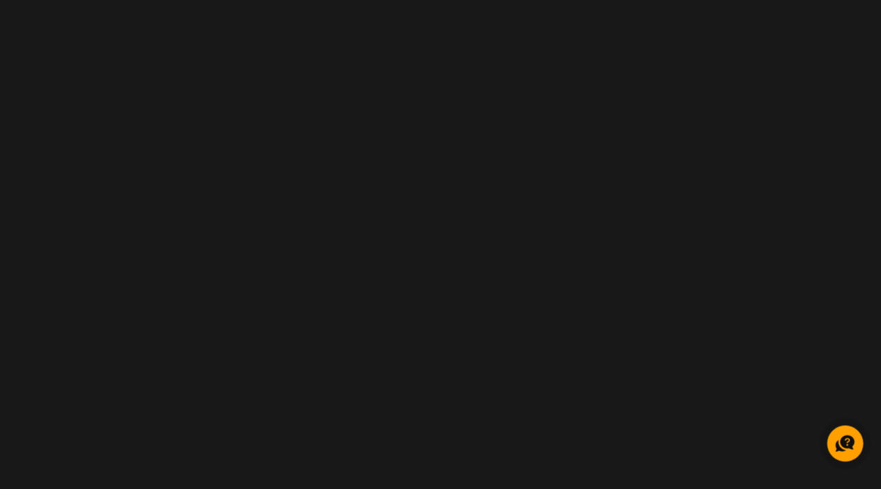

--- FILE ---
content_type: text/html; charset=utf-8
request_url: https://egb.com/es/shop/marketplace/lucky-holiday-cap/orders
body_size: 55807
content:
<!DOCTYPE html>
<html prefix="og: http://ogp.me/ns# " lang="es" data-sprite-ui="/sprite.svg?v=f347d03664e3">
    <head>
      <link rel="manifest" href="/manifest.json?locale=es">
      <script type="9c4c46d9b7e1fb0359801690-text/javascript">
          if ('serviceWorker' in navigator) {
              navigator.serviceWorker.register('/service-worker.js').then(() => {
                  console.log('✅ Service Worker registered');
                  if (navigator.serviceWorker.controller) {
                      console.log('📡 The page is managed by SW');
                  } else {
                      console.warn('⛔ The page is not under SW control yet. Rebooting will help.');
                  }
              }).catch(err => {
                  console.warn('❌ SW failed:', err);
              });
          }
      </script>
      <meta name="mobile-web-app-capable" content="yes">
      <meta name="apple-mobile-web-app-capable" content="yes">
      <meta name="application-name" content="EGB">
      <meta name="apple-mobile-web-app-title" content="EGB">
      <meta name="msapplication-navbutton-color" content="#161717">
      <meta name="msapplication-starturl" content="/">
      <link rel="apple-touch-icon" type="image/png" href="/apple-touch-icon.png">

        <!-- Google Tag Manager -->
  <script type="9c4c46d9b7e1fb0359801690-text/javascript">(function(w,d,s,l,i){w[l]=w[l]||[];w[l].push({'gtm.start':
          new Date().getTime(),event:'gtm.js'});var f=d.getElementsByTagName(s)[0],
      j=d.createElement(s),dl=l!='dataLayer'?'&l='+l:'';j.async=true;j.src=
      'https://www.googletagmanager.com/gtm.js?id='+i+dl;f.parentNode.insertBefore(j,f);
  })(window,document,'script','dataLayer','GTM-MHPJT6B');</script>
<!-- End Google Tag Manager -->
          <meta name="yandex-verification" content="33af7bffd3d98384">

      <meta charset="utf-8"/>
      <script type="application/ld+json">
{
  "@context" : "http://schema.org",
  "@type" : "Organization",
  "name": "EGB.com",
  "url" : "https://egb.com/",
  "logo": "https://egb.com/og-logo.png",
  "sameAs": [
    "https://www.facebook.com/EgamingBets",
    "https://twitter.com/EgamingBets",
    "https://vk.com/egamingbets",
    "https://www.youtube.com/user/egamingbets",
    "https://www.instagram.com/egb_esports"
  ]
}
</script>
<meta property="og:url" content="https://egb.com/es/shop/marketplace/lucky-holiday-cap/orders">
<meta property="og:title" content="Lucky Holiday Cap | Get Ultimate On-Site Skins by EGB">
<meta property="og:description" content="Check out the &quot;Lucky Holiday Cap&quot; skin and get it for your EGB profile. Find the best offers and prices, get extra bonuses and level up with EGB now!">
<meta property="og:type" content="website">
<meta property="og:image" content="https://egb.com/og-logo.png">
      <meta name="viewport" content="width=device-width, initial-scale=1, maximum-scale=1">
      <meta name="current-locale" content="es">
      <meta name="default-locale" content="en">
      <meta name="Recaptcha" content="6LdcP4oUAAAAAG88ESQr1NucEYZbVl5-jxQZtw78">
      <meta name="Recaptcha_v3" content="6Lfp_ugqAAAAAFV067ffwGM3wiSrB0qyrmDqODEd">
      <meta name="keywords" lang="es" content="">
      <meta name="description" lang="es" content="Check out the &quot;Lucky Holiday Cap&quot; skin and get it for your EGB profile. Find the best offers and prices, get extra bonuses and level up with EGB now!">
      <title>Lucky Holiday Cap | Get Ultimate On-Site Skins by EGB</title>
      <meta name="theme-color" content="#0f0f0f">
      <meta name="ROBOTS" content="ALL">
      <link rel="icon" href="/favicon.ico" type="image/x-icon"/>
      <link rel="shortcut icon" href="/favicon.ico" type="image/x-icon"/>
      

<link rel="canonical" href="https://egb.com/es/shop/marketplace/lucky-holiday-cap/orders">
<link rel="alternate" hreflang="x-default" href="https://egb.com/shop/marketplace/lucky-holiday-cap/orders">


    <link rel="alternate" hreflang="cs" href="https://egb.com/cs/shop/marketplace/lucky-holiday-cap/orders">

    <link rel="alternate" hreflang="de" href="https://egb.com/de/shop/marketplace/lucky-holiday-cap/orders">

    <link rel="alternate" hreflang="es" href="https://egb.com/es/shop/marketplace/lucky-holiday-cap/orders">

    <link rel="alternate" hreflang="fr" href="https://egb.com/fr/shop/marketplace/lucky-holiday-cap/orders">

    <link rel="alternate" hreflang="it" href="https://egb.com/it/shop/marketplace/lucky-holiday-cap/orders">

    <link rel="alternate" hreflang="ko" href="https://egb.com/ko/shop/marketplace/lucky-holiday-cap/orders">

    <link rel="alternate" hreflang="pl" href="https://egb.com/pl/shop/marketplace/lucky-holiday-cap/orders">

    <link rel="alternate" hreflang="pt" href="https://egb.com/pt/shop/marketplace/lucky-holiday-cap/orders">

    <link rel="alternate" hreflang="ru" href="https://egb.com/ru/shop/marketplace/lucky-holiday-cap/orders">

    <link rel="alternate" hreflang="zh" href="https://egb.com/zh/shop/marketplace/lucky-holiday-cap/orders">

    <link rel="alternate" hreflang="tr" href="https://egb.com/tr/shop/marketplace/lucky-holiday-cap/orders">

    <link rel="alternate" hreflang="ms" href="https://egb.com/ms/shop/marketplace/lucky-holiday-cap/orders">
  <link rel="alternate" hreflang="en" href="https://egb.com/shop/marketplace/lucky-holiday-cap/orders">
  <link rel="alternate" hreflang="ru-RU" href="https://egabemir.com/shop/marketplace/lucky-holiday-cap/orders">

        <link rel="preconnect" href="https://assets.egbcdn.net"/>

<link rel="preload" as="font" crossorigin="anonymous" type="font/woff2" href="https://assets.egbcdn.net/assets/new_design/fonts/lato-regular-a0b2bb34eb49f910fa7b396b990e9f93bb2ff707bf2c39980ee1f2a761a6a7cd.woff2">
<link rel="preload" as="font" crossorigin="anonymous" type="font/woff2" href="https://assets.egbcdn.net/assets/new_design/fonts/lato-bold-9c7e5750c98b3f6cca3c620245f1efdf7413a0861cded32ffb11bd15bfccefe5.woff2">
<link rel="preload" as="font" crossorigin="anonymous" type="font/woff2" href="https://assets.egbcdn.net/assets/new_design/fonts/oswald-demibold-b6a925f7143950d2cb8191200c90072702230b22625acb89e80ca7ec6f46c2b1.woff2">
<link rel="preload" as="font" crossorigin="anonymous" type="font/woff2" href="https://assets.egbcdn.net/assets/new_design/fonts/oswald-medium-9fc40f17c79db62188c4d9a5c95d590f62b02789ea3685416d2548ac4d9e7df0.woff2">
<link rel="preload" as="font" crossorigin="anonymous" type="font/woff" href="https://assets.egbcdn.net/assets/new_design/fonts/lato-bold-a604c7f490e933a0708ac6239bea2032bf3f8c50e39f19c1bc9f19b8a3a030c8.woff">
      <link rel="preload" href="https://assets.egbcdn.net/assets/default-style-1d8b347f123f947ae28bcd59a101f15ee881d10259d7ecc194f1a441232c3634.css" as="style" media="all" />
      <link rel="stylesheet" href="https://assets.egbcdn.net/assets/default-style-1d8b347f123f947ae28bcd59a101f15ee881d10259d7ecc194f1a441232c3634.css" media="all" />
      <link rel="stylesheet" href="https://assets.egbcdn.net/assets/general-c5ca77034c4abe45979b9aee8ce6c79f843b34bff1ac63d89335c01a0d97fdb8.css" media="all" />
      <meta name="csrf-param" content="authenticity_token" />
<meta name="csrf-token" content="4g7rAme8_YtpiMfDVwW6iNMgEPzMEnATp32XJkSX_LFeczx7QD2x8Ex5zU3DV37BxYEuTXMeLPkBVEz65llBSA" />
    </head>
    <body>
          <!-- Cloudflare Web Analytics -->
          <script defer src='https://static.cloudflareinsights.com/beacon.min.js' data-cf-beacon='{"token": "e5a63562dea34a2ba690a63c51bb54dc"}' type="9c4c46d9b7e1fb0359801690-text/javascript">
          </script>
        <!-- End Cloudflare Web Analytics -->
        <script async src="https://cdn5.helpdeskeddy.com/js/contact-widget.js" id="hde-contact-widget" data-assets-host="https://cdn5.helpdeskeddy.com/" data-host="egb.helpdeskeddy.com" data-lang="en" data-user-name="" data-user-email="" defer type="9c4c46d9b7e1fb0359801690-text/javascript">
        </script>

        <!-- Hotjar Tracking Code for Site 6464646 -->
        <script async type="9c4c46d9b7e1fb0359801690-text/javascript">
          (function(h,o,t,j,a,r){
            h.hj=h.hj||function(){(h.hj.q=h.hj.q||[]).push(arguments)};
            h._hjSettings={hjid:6464646,hjsv:6};
            a=o.getElementsByTagName('head')[0];
            r=o.createElement('script');r.async=1;
            r.src=t+h._hjSettings.hjid+j+h._hjSettings.hjsv;
            a.appendChild(r);
          })(window,document,'https://static.hotjar.com/c/hotjar-','.js?sv=');
        </script>
      <div id="branch-name"></div>
      <!-- Google Tag Manager (noscript) -->
<noscript><iframe src="https://www.googletagmanager.com/ns.html?id=GTM-MHPJT6B"
                  height="0" width="0" style="display:none;visibility:hidden"></iframe></noscript>
<!-- End Google Tag Manager (noscript) -->
      <div id="app" class="">
            <div id="header-content">
              <div class="header">
                <div class="wrap wrap--header">
                  <a href="/" class="logo router-link"><img alt="EGB.com" title="EGB.COM" src="https://assets.egbcdn.net/assets/logo-egb-dbd6d833d7e19b3ee45b82030426e1fe8a749db768681b66fdb30059c7798f48.svg" /></a>
                  <div class="header__content">
                    <div class="header__aside"></div>
                  </div>
                </div>
              </div>
            </div>
            <div class="notification">
              <div class="notification__list"></div>
            </div>

            <div class="main-block">
              <div class="wrap wrap--content">
                <div class="content">
          <div id="react-content">
  <div class="content__holder started preloading-react">
    <div class="smart-loader">
      <svg class="svg-default" xmlns="http://www.w3.org/2000/svg" viewBox="0 0 260 260">
        <g class="svg-animate-g-1" transform="translate(131,130.5) translate(-132.5,-132)">
            <ellipse class="svg-animate-e-1" rx="55" ry="55"
                fill="#fed631" transform="translate(61.5,61.5)"/>
            <ellipse class="svg-animate-e-2" rx="55" ry="55"
                fill="#fed631" transform="translate(201.5,61.5)"/>
            <ellipse class="svg-animate-e-3" rx="55" ry="55"
                fill="#fed631" transform="translate(61.5,201.5)"/>
            <ellipse class="svg-animate-e-4" rx="55" ry="55"
                fill="#fed631" transform="translate(201.5,201.5)"/>
        </g>
      </svg>
    </div>
  </div>
</div>

              </div>

              <div id="aside-content"></div>
              </div>
            </div>
            <div id="footer-content"></div>
      </div>
      <div class="svg-sprite">

  <svg id="svg-payment-boleto" viewBox="0 0 47 21" fill="none" xmlns="http://www.w3.org/2000/svg">
    <path d="M5.46217 0H3.24448V9.26471H5.46217V0Z"/>
    <path d="M6.85841 0H6.16025V9.26471H6.85841V0Z"/>
    <path d="M8.70654 0H7.47449V9.26471H8.70654V0Z"/>
    <path d="M10.5956 0H9.89741V9.26471H10.5956V0Z"/>
    <path d="M11.417 0H10.8831V9.26471H11.417V0Z"/>
    <path fill-rule="evenodd" clip-rule="evenodd" d="M1.51959 0H2.21776V21H1.51959V0Z"/>
    <path fill-rule="evenodd" clip-rule="evenodd" d="M0 0H1.23205V21H0V0Z"/>
    <path d="M17.3719 0H15.1131V9.26471H17.3719V0Z"/>
    <path d="M18.7683 0H18.0701V9.26471H18.7683V0Z"/>
    <path d="M20.6164 0H19.3843V9.26471H20.6164V0Z"/>
    <path d="M22.5054 0H21.8073V9.26471H22.5054V0Z"/>
    <path d="M23.3268 0H22.793V9.26471H23.3268V0Z"/>
    <path d="M14.1275 0H13.4294V9.26471H14.1275V0Z"/>
    <path d="M13.1419 0H11.9098V9.26471H13.1419V0Z"/>
    <path d="M25.4214 0H24.1894V9.26471H25.4214V0Z"/>
    <path d="M27.3516 0H26.6535V9.26471H27.3516V0Z"/>
    <path d="M28.1729 0H27.639V9.26471H28.1729V0Z"/>
    <path d="M30.8835 0H30.1853V9.26471H30.8835V0Z"/>
    <path d="M29.8568 0H28.6247V9.26471H29.8568V0Z"/>
    <path d="M32.4852 0H31.787V9.26471H32.4852V0Z"/>
    <path d="M33.3065 0H32.7726V9.26471H33.3065V0Z"/>
    <path d="M36.017 0H35.3188V9.26471H36.017V0Z"/>
    <path d="M35.0313 0H33.7993V9.26471H35.0313V0Z"/>
    <path d="M38.8096 0H36.5919V9.26471H38.8096V0Z"/>
    <path d="M40.247 0H39.5488V9.26471H40.247V0Z"/>
    <path d="M42.0951 0H40.863V9.26471H42.0951V0Z"/>
    <path d="M43.9843 0H43.2862V9.26471H43.9843V0Z"/>
    <path d="M44.8056 0H44.2717V9.26471H44.8056V0Z"/>
    <path fill-rule="evenodd" clip-rule="evenodd" d="M45.6681 0H46.9412V21H45.6681V0Z"/>
    <path d="M3.32647 20.5882V9.92354H7.3101C8.13147 9.92354 8.78856 10.0471 9.28138 10.253C9.7742 10.4588 10.1438 10.7882 10.4313 11.2412C10.7188 11.6941 10.842 12.1471 10.842 12.6412C10.842 13.0941 10.7188 13.5059 10.4724 13.9177C10.226 14.3294 9.85634 14.6588 9.36352 14.9059C10.0206 15.1118 10.5134 15.4 10.842 15.853C11.1705 16.3059 11.3759 16.8412 11.3759 17.4588C11.3759 17.953 11.2527 18.4059 11.0473 18.8588C10.842 19.2706 10.5956 19.6 10.267 19.8471C9.93848 20.0941 9.56886 20.2588 9.11711 20.3824C8.62429 20.5059 8.04933 20.5882 7.39224 20.5882H3.32647ZM4.76386 14.4118H7.06369C7.67972 14.4118 8.13147 14.3706 8.41895 14.2882C8.78856 14.1647 9.03497 14 9.24031 13.753C9.40459 13.5059 9.52779 13.1765 9.52779 12.8059C9.52779 12.4353 9.44566 12.1471 9.28138 11.8588C9.11711 11.5706 8.8707 11.4059 8.54215 11.3235C8.2136 11.2412 7.67971 11.1588 6.94048 11.1588H4.80493V14.4118H4.76386ZM7.39224 19.3118C7.84399 19.3118 8.17254 19.3118 8.33681 19.2706C8.66536 19.2294 8.91177 19.1059 9.15818 18.9824C9.40459 18.8588 9.56886 18.653 9.69207 18.4059C9.81527 18.1588 9.89741 17.8294 9.89741 17.5C9.89741 17.0882 9.81527 16.7588 9.60993 16.4706C9.40459 16.1824 9.11711 15.9765 8.74749 15.853C8.37788 15.7294 7.88506 15.6882 7.18689 15.6882H4.72279V19.3118H7.39224Z"/>
    <path d="M12.649 16.7177C12.649 15.2765 13.0597 14.2471 13.84 13.5471C14.4971 12.9706 15.3185 12.6824 16.2631 12.6824C17.3308 12.6824 18.1933 13.0118 18.8504 13.7118C19.5075 14.4118 19.836 15.3589 19.836 16.5942C19.836 17.5824 19.6717 18.3648 19.3843 18.9412C19.0968 19.5177 18.645 19.9295 18.0701 20.2589C17.4951 20.5883 16.8791 20.7118 16.222 20.7118C15.1542 20.7118 14.2918 20.3824 13.5936 19.6824C12.9776 19.0236 12.649 18.0354 12.649 16.7177ZM13.9632 16.7177C13.9632 17.7059 14.1686 18.4471 14.6203 18.9412C15.0721 19.4354 15.606 19.6824 16.2631 19.6824C16.9202 19.6824 17.454 19.4354 17.8647 18.9412C18.2754 18.4471 18.5218 17.7059 18.5218 16.6765C18.5218 15.7295 18.3165 14.9883 17.8647 14.5354C17.413 14.0412 16.8791 13.7942 16.2631 13.7942C15.606 13.7942 15.0721 14.0412 14.6203 14.5354C14.1686 14.9883 13.9632 15.7295 13.9632 16.7177Z"/>
    <path d="M21.3144 20.5882V9.92354H22.6286V20.5882H21.3144Z"/>
    <path d="M29.8978 18.0765L31.253 18.2412C31.0477 19.0236 30.637 19.6412 30.0621 20.053C29.4871 20.5059 28.7479 20.7118 27.8854 20.7118C26.7766 20.7118 25.8731 20.3824 25.216 19.6824C24.5589 18.9824 24.2303 18.0354 24.2303 16.7589C24.2303 15.4824 24.5589 14.453 25.216 13.753C25.8731 13.053 26.7355 12.6824 27.8033 12.6824C28.83 12.6824 29.6514 13.0118 30.3085 13.753C30.9656 14.453 31.2941 15.4412 31.2941 16.7177C31.2941 16.8001 31.2941 16.9236 31.2941 17.0471H25.5445C25.5856 17.9118 25.832 18.5295 26.2427 18.9824C26.6534 19.4354 27.1873 19.6412 27.8444 19.6412C28.3372 19.6412 28.7479 19.5177 29.0764 19.2706C29.446 19.0236 29.6924 18.653 29.8978 18.0765ZM25.6267 15.9765H29.8978C29.8567 15.3177 29.6924 14.8236 29.405 14.5354C28.9943 14.0412 28.4604 13.7942 27.8033 13.7942C27.1873 13.7942 26.6944 14.0001 26.2838 14.4118C25.9141 14.7824 25.6677 15.3177 25.6267 15.9765Z"/>
    <path d="M35.7295 19.3942L35.8937 20.5471C35.5241 20.6295 35.1956 20.6706 34.9081 20.6706C34.4564 20.6706 34.0867 20.5883 33.7993 20.4648C33.5528 20.3 33.3475 20.1353 33.2654 19.8883C33.1422 19.6412 33.1011 19.1471 33.1011 18.3236V13.8765H32.1565V12.8471H33.1011V10.953L34.4153 10.1706V12.8471H35.7295V13.8765H34.4153V18.4059C34.4153 18.7765 34.4564 19.0236 34.4974 19.1471C34.5385 19.2706 34.6206 19.353 34.7028 19.3942C34.826 19.4765 34.9492 19.4765 35.1545 19.4765C35.3188 19.4765 35.4831 19.4353 35.7295 19.3942Z"/>
    <path d="M36.5097 16.7177C36.5097 15.2765 36.9204 14.2471 37.7007 13.5471C38.3578 12.9706 39.1791 12.6824 40.1237 12.6824C41.1915 12.6824 42.0539 13.0118 42.711 13.7118C43.3681 14.4118 43.6966 15.3589 43.6966 16.5942C43.6966 17.5824 43.5324 18.3648 43.2449 18.9412C42.9574 19.5177 42.5057 19.9295 41.9307 20.2589C41.3557 20.5883 40.7397 20.7118 40.0826 20.7118C39.0148 20.7118 38.1524 20.3824 37.4543 19.6824C36.8382 19.0236 36.5097 18.0354 36.5097 16.7177ZM37.8649 16.7177C37.8649 17.7059 38.0703 18.4471 38.522 18.9412C38.9738 19.4354 39.5077 19.6824 40.1648 19.6824C40.8219 19.6824 41.3557 19.4354 41.7664 18.9412C42.1771 18.4471 42.4235 17.7059 42.4235 16.6765C42.4235 15.7295 42.2182 14.9883 41.7664 14.5354C41.3147 14.0412 40.7808 13.7942 40.1648 13.7942C39.5077 13.7942 38.9738 14.0412 38.522 14.5354C38.0703 14.9883 37.8649 15.7295 37.8649 16.7177Z"/>
  </svg>

  <svg id="svg-payment-btc" viewBox="0 0 23 22" fill="none" xmlns="http://www.w3.org/2000/svg">
    <path fill-rule="evenodd" clip-rule="evenodd" d="M8.58287 20.7408C14.5163 22.1473 20.5251 18.7149 22.0042 13.0749C23.4833 7.43454 19.8731 1.72118 13.9401 0.315046C8.00839 -1.09109 1.99956 2.34167 0.521149 7.98232C-0.958651 13.622 2.65191 19.3347 8.58287 20.7408ZM13.7099 6.37195C15.244 6.87432 16.366 7.6274 16.1455 9.02827C15.986 10.0537 15.388 10.5502 14.5941 10.7242C15.6842 11.2638 16.239 12.0912 15.7105 13.5257C15.0547 15.3072 13.4967 15.4575 11.4248 15.0848L10.922 17.0005L9.70689 16.7126L10.2032 14.8226C9.88824 14.7482 9.56639 14.6692 9.23485 14.5837L8.73686 16.4827L7.52319 16.1948L8.02603 14.2754C7.91263 14.2478 7.79851 14.2195 7.68359 14.191C7.51092 14.1482 7.33642 14.105 7.15981 14.0629L5.57861 13.6882L6.18182 12.3659C6.18182 12.3659 7.0771 12.5923 7.06499 12.5755C7.40898 12.6564 7.5616 12.4433 7.62182 12.3011L8.4164 9.27271C8.44625 9.27953 8.47549 9.2865 8.5037 9.29322C8.51767 9.29655 8.53138 9.29982 8.54479 9.30298C8.49634 9.28455 8.45239 9.27271 8.41847 9.26449L8.98534 7.10265C9.00022 6.85722 8.91128 6.54763 8.41916 6.43084C8.4382 6.41866 7.53668 6.22225 7.53668 6.22225L7.85991 4.98851L9.53559 5.38627L9.53421 5.39219C9.78615 5.45174 10.0457 5.50833 10.3101 5.56557L10.8081 3.66858L12.0225 3.95645L11.5345 5.81627C11.8605 5.887 12.1886 5.9584 12.508 6.03407L12.9925 4.18642L14.2075 4.47429L13.7099 6.37195ZM9.8666 13.2522C10.858 13.5011 13.0249 14.0452 13.3694 12.7292C13.7224 11.3836 11.6209 10.9353 10.5955 10.7165C10.4809 10.6921 10.3797 10.6705 10.2969 10.6509L9.62972 13.1937C9.69771 13.2097 9.7774 13.2298 9.8666 13.2522ZM10.8015 9.5365C11.6281 9.74621 13.4311 10.2036 13.7452 9.00754C14.0659 7.7841 12.3135 7.4153 11.4577 7.23519C11.3614 7.21493 11.2765 7.19705 11.2071 7.18062L10.6022 9.48689C10.6593 9.50043 10.7264 9.51744 10.8015 9.5365Z"/>
  </svg>

  <svg id="svg-payment-ecopayz" viewBox="0 0 94 22" fill="none" xmlns="http://www.w3.org/2000/svg">
    <path fill-rule="evenodd" clip-rule="evenodd" d="M9.57414 7.9036C10.0352 7.5376 10.6075 7.35426 11.2914 7.35426C11.9593 7.35426 12.5275 7.54076 12.9967 7.91377C13.4655 8.28677 13.7241 8.76355 13.7718 9.34409H8.69153C8.81879 8.75023 9.11275 8.26995 9.57414 7.9036ZM15.2981 11.5411C15.95 11.5411 16.4747 11.41 16.8721 11.1474C17.3331 10.8572 17.5638 10.4358 17.5638 9.88327C17.5638 8.86101 17.214 7.91412 16.5145 7.04365C15.8146 6.17318 14.9163 5.51692 13.8194 5.0745C13.0562 4.77055 12.2052 4.6184 11.2676 4.6184C9.37507 4.6184 7.8212 5.20596 6.60482 6.38037C5.38844 7.55513 4.78043 8.97109 4.78043 10.6293C4.78043 12.3015 5.41635 13.7073 6.68854 14.8473C7.96036 15.9874 9.5507 16.5574 11.4584 16.5574C12.4757 16.5574 13.4536 16.4193 14.392 16.1431C15.505 15.8254 16.3158 15.3627 16.8248 14.7544C17.1109 14.4228 17.2542 14.0912 17.2542 13.7595C17.2542 12.8891 16.7452 12.4537 15.7279 12.4537C15.505 12.4537 14.9327 12.637 14.0106 13.003C13.0882 13.3693 12.3012 13.5523 11.6493 13.5523C10.8702 13.5523 10.2101 13.3799 9.66977 13.0342C9.12912 12.6889 8.81916 12.1914 8.73953 11.5418L15.2981 11.5411Z"/>
    <path fill-rule="evenodd" clip-rule="evenodd" d="M19.7096 14.8159C20.8862 15.963 22.4442 16.5361 24.3843 16.5361C25.5448 16.5361 26.5149 16.3707 27.2941 16.0387C28.375 15.5693 28.916 14.9957 28.916 14.3184C28.916 13.9177 28.7765 13.5759 28.4985 13.2923C28.2202 13.0097 27.8582 12.8674 27.4135 12.8674C27.1114 12.8674 26.7296 12.9509 26.2686 13.116C25.8072 13.2818 25.3063 13.3645 24.766 13.3645C23.8436 13.3645 23.1281 13.0883 22.6194 12.5354C22.174 12.038 21.9515 11.375 21.9515 10.5456C21.9515 9.75786 22.1662 9.10194 22.5956 8.57643C23.0726 7.99624 23.7484 7.70597 24.6228 7.70597C25.1631 7.70597 25.6758 7.79256 26.161 7.96504C26.6459 8.13787 27.0395 8.22411 27.3417 8.22411C27.8027 8.22411 28.1841 8.08599 28.4866 7.80974C28.7884 7.53349 28.9398 7.19519 28.9398 6.79413C28.9398 6.02042 28.4152 5.44023 27.3659 5.0532C26.5867 4.77695 25.6725 4.63883 24.6232 4.63883C22.6198 4.63883 21.0135 5.19518 19.8053 6.30719C18.5967 7.41955 17.9928 8.85338 17.9928 10.608C17.9924 12.3083 18.5651 13.7109 19.7096 14.8159Z"/>
    <path fill-rule="evenodd" clip-rule="evenodd" d="M33.6132 8.66004C34.0743 8.06618 34.7262 7.76889 35.569 7.76889C36.3954 7.76889 37.0395 8.07284 37.5009 8.68073C37.9143 9.20588 38.1212 9.84146 38.1212 10.5875C38.1212 11.3615 37.9221 12.0041 37.5251 12.5153C37.0637 13.1232 36.4118 13.4271 35.5693 13.4271C34.7425 13.4271 34.0984 13.1228 33.6374 12.5153C33.2237 11.9901 33.0171 11.3479 33.0171 10.5875C33.0168 9.82779 33.2155 9.18555 33.6132 8.66004ZM30.8225 14.8367C32.0627 16.0115 33.6449 16.5987 35.5686 16.5987C37.5083 16.5987 39.0901 16.0185 40.3147 14.8578C41.4912 13.7251 42.0795 12.3084 42.0795 10.6089C42.0795 8.89563 41.4834 7.46565 40.2909 6.31823C39.0983 5.17151 37.5243 4.59798 35.5686 4.59798C33.6445 4.59798 32.0746 5.17502 30.8582 6.32875C29.6419 7.48283 29.0339 8.9093 29.0339 10.6089C29.0339 12.2944 29.63 13.7041 30.8225 14.8367Z"/>
    <path fill-rule="evenodd" clip-rule="evenodd" d="M16.7064 0C7.84421 0 0.675049 4.01438 0.675049 8.99774C0.675049 11.1085 1.9718 13.0468 4.1694 14.6041C3.08846 13.3234 2.47636 11.9047 2.47636 10.3818C2.47636 5.22525 9.50116 1.03769 18.1475 1.03769C23.7316 1.03769 28.631 2.7681 31.4049 5.39808C28.919 2.2149 23.2631 0 16.7064 0Z"/>
    <path fill-rule="evenodd" clip-rule="evenodd" d="M47.4952 13.9967V11.4168H50.1664C52.0425 11.4168 53.5209 10.9678 54.6026 10.0692C55.6835 9.17109 56.2245 7.90693 56.2245 6.27607C56.2245 4.6319 55.6281 3.35372 54.4355 2.44153C53.3066 1.57107 51.7802 1.13566 49.8565 1.13566H46.2788C45.2451 1.13566 44.5296 1.31515 44.1322 1.67378C43.7344 2.03277 43.5361 2.66064 43.5361 3.5574V13.9897C43.5361 15.6181 44.1958 16.4321 45.5156 16.4321C46.8354 16.4324 47.4952 15.6205 47.4952 13.9967ZM47.4952 4.30692H49.2124C51.0245 4.30692 51.9313 4.96354 51.9313 6.27607C51.9313 7.61665 51.0245 8.2866 49.2124 8.2866H47.4952V4.30692Z"/>
    <path fill-rule="evenodd" clip-rule="evenodd" d="M67.3676 16.4328C68.6394 16.4328 69.2757 15.6163 69.2757 13.9826V7.23413C69.2757 5.61485 68.6394 4.80468 67.3676 4.80468C66.588 4.80468 65.9759 5.157 65.5305 5.86165C64.7517 5.06025 63.718 4.65954 62.4298 4.65954C60.665 4.65954 59.2101 5.28146 58.0655 6.52493C56.9842 7.68567 56.4436 9.04693 56.4436 10.608C56.4436 12.1558 56.9597 13.503 57.9937 14.6497C59.1227 15.8932 60.5534 16.5151 62.287 16.5151C63.6544 16.5151 64.7354 16.0938 65.5305 15.2506C65.9127 16.0387 66.5244 16.4328 67.3676 16.4328ZM61.0442 8.72195C61.5026 8.15543 62.1277 7.87217 62.9195 7.87217C63.7262 7.87217 64.3513 8.15543 64.7945 8.72195C65.174 9.21941 65.3638 9.83431 65.3638 10.5667C65.3638 11.2993 65.1737 11.9209 64.7945 12.432C64.3513 13.0122 63.7266 13.3025 62.9195 13.3025C62.1124 13.3025 61.4791 13.0122 61.02 12.432C60.6244 11.9209 60.4272 11.2993 60.4272 10.5667C60.4272 9.84869 60.6326 9.23344 61.0442 8.72195Z"/>
    <path fill-rule="evenodd" clip-rule="evenodd" d="M78.2187 6.13113L75.8573 11.4787L73.6635 6.4214C73.4246 5.85488 73.2099 5.47521 73.019 5.28135C72.7012 4.96373 72.2636 4.80457 71.7077 4.80457C71.1671 4.80457 70.718 4.96373 70.36 5.28135C70.0024 5.59897 69.8234 5.99266 69.8234 6.46207C69.8234 6.79371 69.8949 7.10467 70.0381 7.39494L73.9239 15.2898L72.3355 18.2924C72.123 18.7184 72.0173 19.0963 72.0173 19.4262C72.0173 19.9212 72.1926 20.3128 72.542 20.6016C72.8917 20.8898 73.3531 21.0342 73.9258 21.0342C74.6093 21.0342 75.1734 20.5852 75.6192 19.687L81.5102 7.56181C81.7164 7.13376 81.8202 6.74673 81.8202 6.40107C81.8202 5.33709 81.1839 4.80492 79.9121 4.80492C79.1809 4.80457 78.6161 5.24699 78.2187 6.13113Z"/>
    <path fill-rule="evenodd" clip-rule="evenodd" d="M91.2969 13.1578H87.4885L92.6077 7.44C93.1294 6.8591 93.3903 6.36795 93.3903 5.9669C93.3903 5.52413 93.1912 5.24402 92.7942 5.12658C92.3964 5.00914 91.7843 4.9499 90.9575 4.9499H84.7803C83.1424 4.9499 82.3238 5.45437 82.3238 6.46296C82.3238 7.48557 83.1342 7.9967 84.7565 7.9967H88.0719L82.777 13.9455C82.3952 14.3739 82.2047 14.802 82.2047 15.2307C82.2047 15.9217 82.8804 16.267 84.2319 16.267H91.2678C92.8898 16.267 93.7006 15.7559 93.7006 14.7333C93.7006 13.683 92.8995 13.1578 91.2969 13.1578Z"/>
  </svg>


  <svg id="svg-payment-mastercard" viewBox="0 0 31 24" fill="none" xmlns="http://www.w3.org/2000/svg">
    <g clip-path="url(#clip0)">
      <path d="M5.61585 23.8675V22.2781C5.61585 21.6689 5.24498 21.2715 4.60922 21.2715C4.29134 21.2715 3.94697 21.3775 3.70856 21.7218C3.52313 21.4305 3.25823 21.2715 2.86088 21.2715C2.59598 21.2715 2.33108 21.351 2.11916 21.6424V21.3245H1.58936V23.8675H2.14565V22.4636C2.14565 22.0132 2.38406 21.8013 2.75492 21.8013C3.12578 21.8013 3.31121 22.0397 3.31121 22.4636V23.8675H3.8675V22.4636C3.8675 22.0132 4.1324 21.8013 4.47677 21.8013C4.84763 21.8013 5.03306 22.0397 5.03306 22.4636V23.8675H5.61585ZM13.8543 21.3245H12.9536V20.5563H12.3973V21.3245H11.894V21.8278H12.3973V22.9934C12.3973 23.5761 12.6357 23.9205 13.2715 23.9205C13.5099 23.9205 13.7748 23.841 13.9602 23.7351L13.8013 23.2583C13.6423 23.3642 13.4569 23.3907 13.3245 23.3907C13.0596 23.3907 12.9536 23.2318 12.9536 22.9669V21.8278H13.8543V21.3245ZM18.543 21.2715C18.2251 21.2715 18.0132 21.4305 17.8807 21.6424V21.3245H17.3245V23.8675H17.8807V22.4371C17.8807 22.0132 18.0662 21.7748 18.4105 21.7748C18.5165 21.7748 18.649 21.8013 18.7549 21.8278L18.9139 21.298C18.8079 21.298 18.649 21.2715 18.543 21.2715ZM11.4437 21.5364C11.1788 21.351 10.8079 21.2715 10.4105 21.2715C9.77479 21.2715 9.35094 21.5894 9.35094 22.0927C9.35094 22.5165 9.66883 22.755 10.2251 22.8344L10.49 22.8609C10.7814 22.9139 10.9403 22.9934 10.9403 23.1258C10.9403 23.3112 10.7284 23.4437 10.3576 23.4437C9.98671 23.4437 9.69532 23.3112 9.50989 23.1788L9.24498 23.6026C9.53638 23.8146 9.93373 23.9205 10.3311 23.9205C11.0728 23.9205 11.4966 23.5761 11.4966 23.0993C11.4966 22.649 11.1523 22.4106 10.6225 22.3311L10.3576 22.3046C10.1192 22.2781 9.93373 22.2252 9.93373 22.0662C9.93373 21.8808 10.1192 21.7748 10.4105 21.7748C10.7284 21.7748 11.0463 21.9073 11.2052 21.9867L11.4437 21.5364ZM26.1986 21.2715C25.8807 21.2715 25.6688 21.4305 25.5364 21.6424V21.3245H24.9801V23.8675H25.5364V22.4371C25.5364 22.0132 25.7218 21.7748 26.0662 21.7748C26.1721 21.7748 26.3046 21.8013 26.4105 21.8278L26.5695 21.298C26.4635 21.298 26.3046 21.2715 26.1986 21.2715ZM19.0993 22.596C19.0993 23.3642 19.6291 23.9205 20.4503 23.9205C20.8211 23.9205 21.086 23.841 21.3509 23.6291L21.086 23.1788C20.8741 23.3377 20.6622 23.4172 20.4238 23.4172C19.9735 23.4172 19.6556 23.0993 19.6556 22.596C19.6556 22.1192 19.9735 21.8013 20.4238 21.7748C20.6622 21.7748 20.8741 21.8543 21.086 22.0132L21.3509 21.5629C21.086 21.351 20.8211 21.2715 20.4503 21.2715C19.6291 21.2715 19.0993 21.8278 19.0993 22.596ZM24.2649 22.596V21.3245H23.7086V21.6424C23.5231 21.404 23.2582 21.2715 22.9139 21.2715C22.1986 21.2715 21.6423 21.8278 21.6423 22.596C21.6423 23.3642 22.1986 23.9205 22.9139 23.9205C23.2847 23.9205 23.5496 23.7881 23.7086 23.5497V23.8675H24.2649V22.596ZM22.1986 22.596C22.1986 22.1457 22.49 21.7748 22.9668 21.7748C23.4172 21.7748 23.7351 22.1192 23.7351 22.596C23.7351 23.0463 23.4172 23.4172 22.9668 23.4172C22.49 23.4172 22.1986 23.0463 22.1986 22.596ZM15.5496 21.2715C14.8079 21.2715 14.2781 21.8013 14.2781 22.596C14.2781 23.3907 14.8079 23.9205 15.5761 23.9205C15.947 23.9205 16.3178 23.8146 16.6092 23.5761L16.3443 23.1788C16.1324 23.3377 15.8675 23.4437 15.6026 23.4437C15.2582 23.4437 14.9139 23.2848 14.8344 22.8344H16.7152C16.7152 22.755 16.7152 22.702 16.7152 22.6225C16.7682 21.8013 16.2649 21.2715 15.5496 21.2715ZM15.5496 21.7748C15.894 21.7748 16.1324 21.9867 16.1854 22.3841H14.8609C14.9403 22.0132 15.1523 21.7748 15.5496 21.7748ZM29.3774 22.596V20.3179H28.8211V21.6424C28.6357 21.404 28.3708 21.2715 28.0264 21.2715C27.3112 21.2715 26.7549 21.8278 26.7549 22.596C26.7549 23.3642 27.3112 23.9205 28.0264 23.9205C28.3973 23.9205 28.6622 23.7881 28.8211 23.5497V23.8675H29.3774V22.596ZM27.3112 22.596C27.3112 22.1457 27.6026 21.7748 28.0794 21.7748C28.5298 21.7748 28.8476 22.1192 28.8476 22.596C28.8476 23.0463 28.5298 23.4172 28.0794 23.4172C27.6026 23.4172 27.3112 23.0463 27.3112 22.596ZM8.71518 22.596V21.3245H8.15889V21.6424C7.97346 21.404 7.70856 21.2715 7.36419 21.2715C6.64896 21.2715 6.09267 21.8278 6.09267 22.596C6.09267 23.3642 6.64896 23.9205 7.36419 23.9205C7.73505 23.9205 7.99995 23.7881 8.15889 23.5497V23.8675H8.71518V22.596ZM6.67545 22.596C6.67545 22.1457 6.96684 21.7748 7.44366 21.7748C7.89399 21.7748 8.21187 22.1192 8.21187 22.596C8.21187 23.0463 7.89399 23.4172 7.44366 23.4172C6.96684 23.4172 6.67545 23.0463 6.67545 22.596ZM30.2781 23.4967C30.3046 23.4967 30.3576 23.4967 30.3841 23.5232C30.4105 23.5232 30.437 23.5497 30.4635 23.5761C30.49 23.6026 30.5165 23.6291 30.5165 23.6556C30.5165 23.6821 30.543 23.7086 30.543 23.7616C30.543 23.7881 30.543 23.841 30.5165 23.8675C30.49 23.894 30.49 23.9205 30.4635 23.947C30.437 23.9735 30.4105 24 30.3841 24C30.3576 24.0265 30.3311 24.0265 30.2781 24.0265C30.2516 24.0265 30.1986 24.0265 30.1721 24C30.1456 23.9735 30.1192 23.9735 30.0927 23.947C30.0662 23.9205 30.0397 23.894 30.0397 23.8675C30.0132 23.841 30.0132 23.8146 30.0132 23.7616C30.0132 23.7351 30.0132 23.6821 30.0397 23.6556C30.0662 23.6291 30.0662 23.6026 30.0927 23.5761C30.1192 23.5497 30.1456 23.5232 30.1721 23.5232C30.2251 23.4967 30.2516 23.4967 30.2781 23.4967ZM30.2781 23.947C30.3046 23.947 30.3311 23.947 30.3576 23.9205C30.3841 23.9205 30.4105 23.894 30.4105 23.8675C30.437 23.841 30.437 23.841 30.4635 23.8146C30.4635 23.7881 30.49 23.7616 30.49 23.7351C30.49 23.7086 30.49 23.6821 30.4635 23.6556C30.4635 23.6291 30.437 23.6026 30.4105 23.6026C30.3841 23.5761 30.3841 23.5761 30.3576 23.5497C30.3311 23.5497 30.3046 23.5232 30.2781 23.5232C30.2516 23.5232 30.2251 23.5232 30.1986 23.5497C30.1721 23.5497 30.1456 23.5761 30.1456 23.6026C30.1192 23.6291 30.1192 23.6291 30.0927 23.6556C30.0927 23.6821 30.0662 23.7086 30.0662 23.7351C30.0662 23.7616 30.0662 23.7881 30.0927 23.8146C30.0927 23.841 30.1192 23.8675 30.1456 23.8675C30.1721 23.894 30.1721 23.894 30.1986 23.9205C30.2251 23.947 30.2516 23.947 30.2781 23.947ZM30.3046 23.6291C30.3311 23.6291 30.3576 23.6291 30.3841 23.6556C30.4105 23.6821 30.4105 23.6821 30.4105 23.7086C30.4105 23.7351 30.4105 23.7351 30.3841 23.7616C30.3841 23.7616 30.3576 23.7881 30.3311 23.7881L30.4105 23.8675H30.3576L30.2781 23.7881H30.2516V23.8675H30.1986V23.6291H30.3046ZM30.2516 23.6821V23.7351H30.3046H30.3311C30.3311 23.7351 30.3311 23.7351 30.3311 23.7086V23.6821H30.3046H30.2516Z"/>
      <path d="M19.6027 2.03979H11.2583V17.0332H19.6027V2.03979Z" fill="#7A7A7A"/>
      <path d="M11.7881 9.53643C11.7881 6.49007 13.2185 3.78808 15.4172 2.03974C13.8013 0.768212 11.7616 0 9.53642 0C4.2649 0 0 4.2649 0 9.53643C0 14.808 4.2649 19.0729 9.53642 19.0729C11.7616 19.0729 13.8013 18.3046 15.4172 17.0331C13.2185 15.2848 11.7881 12.5828 11.7881 9.53643Z" fill="#404040"/>
      <path d="M29.9603 15.4437V15.1259H30.0928V15.0729H29.7749V15.1259H29.9074V15.4437H29.9603ZM30.5696 15.4437V15.0729H30.4636L30.3577 15.3378L30.2517 15.0729H30.1458V15.4437H30.2252V15.1523L30.3312 15.3908H30.4107L30.5166 15.1523V15.4437H30.5696Z" fill="#818692"/>
      <path d="M30.8609 9.53643C30.8609 14.808 26.596 19.0729 21.3245 19.0729C19.0994 19.0729 17.0596 18.3046 15.4437 17.0331C17.6424 15.2848 19.0729 12.5828 19.0729 9.53643C19.0729 6.49007 17.6424 3.78808 15.4172 2.03974C17.0596 0.768212 19.0994 0 21.3245 0C26.596 0 30.8609 4.2649 30.8609 9.53643Z" fill="#B8B8B8"/>
    </g>
    <defs>
      <clipPath>
        <rect width="30.8609" height="24" fill="white"/>
      </clipPath>
    </defs>
  </svg>

  <svg id="svg-payment-neteller" viewBox="0 0 81 15">
    <path d="M78.9901 1.67757C77.9653 0.985941 76.4142 0.637129 74.381 0.637129H69.0564L67.0768 11.223H60.1014L60.5497 8.82126H64.7516L65.2495 6.12377L61.05 6.12972L61.4996 3.73874H65.8278L66.4036 0.637747H57.614L55.7348 10.6791H52.5093L54.4012 0.637219H49.8065L47.9273 10.6785H44.7851L46.6789 0.637219H42.0866L40.1047 11.2231H33.0791L33.5232 8.82135H37.742L38.2405 6.13918L34.0258 6.13501L34.4729 3.73928H38.8496L39.4218 0.636963H12.032L10.473 9.02546L7.36834 0.636963H2.60132L0.0356445 14.327H4.5882L6.14114 5.70714L9.15384 14.327H25.4698L27.4536 3.73796H30.0053L28.0216 14.327H70.9521L72.1969 7.64278L74.2103 14.327H78.7652L76.6787 8.86517L77.1561 8.76398C78.2075 8.54197 79.0275 8.0652 79.5985 7.35035C80.1689 6.62896 80.4596 5.70279 80.4596 4.59028C80.4596 3.29509 79.9786 2.34216 78.9888 1.67678L78.9901 1.67757ZM21.5081 11.223H14.5394L14.9895 8.82126H19.3606L19.8561 6.11611H15.5271L15.944 3.73942H22.9026L21.5068 11.2229L21.5081 11.223ZM75.237 6.61175C74.779 6.92721 74.1149 7.08077 73.2067 7.08077H72.3063L72.997 3.407H73.6593C74.4134 3.407 74.9632 3.52605 75.3427 3.76889C75.6388 3.95936 75.9911 4.33614 75.9911 5.0486C75.99 5.91048 75.5802 6.37356 75.2357 6.61164L75.237 6.61175Z"/>
  </svg>

  <svg id="svg-payment-p4f" viewBox="0 0 46 21">
    <g clip-path="url(#clip0)">
      <path d="M14.5723 8.60523C14.3533 7.03408 13.0497 5.4732 11.2558 5.27809C10.1503 5.16513 9.09699 5.25755 8.09578 5.71965C7.64733 5.92503 7.24059 6.21256 6.86513 6.52063C6.81299 6.56171 6.76084 6.63359 6.68784 6.58224C6.62526 6.54117 6.67741 6.46929 6.68784 6.41794C6.72955 6.20229 6.76084 5.98664 6.79213 5.76073C6.83385 5.43212 6.66698 5.22674 6.33324 5.22674C5.44676 5.21647 4.56028 5.22674 3.67379 5.22674C3.41306 5.22674 3.25662 5.37051 3.21491 5.61696C3.17319 5.87369 3.12104 6.12014 3.07933 6.37686C2.92289 7.23946 2.75602 8.10205 2.59958 8.96464C2.42229 9.91965 2.26585 10.8747 2.09898 11.8399C1.99469 12.4355 1.87997 13.0311 1.77567 13.6267C1.59838 14.592 1.43151 15.5573 1.26464 16.5226C1.11863 17.3646 0.972623 18.217 0.816185 19.0693C0.74318 19.5006 0.670176 19.9421 0.565883 20.3734C0.48245 20.6815 0.659746 20.9998 0.993482 20.9998C1.89039 21.0101 2.77688 20.9998 3.67379 20.9998C3.93452 20.9998 4.10139 20.8355 4.14311 20.5788C4.18482 20.3221 4.23697 20.0551 4.27869 19.7984C4.41427 19.0385 4.53942 18.2888 4.675 17.5289C4.78972 16.9539 4.89401 16.3788 4.98787 15.7935C5.00873 15.66 5.08174 15.6292 5.19646 15.7319C5.98908 16.3994 6.90685 16.7485 7.89763 16.7074C8.27308 16.6972 8.59639 16.6972 8.90926 16.6458C10.2233 16.461 11.381 15.9373 12.3092 15.0233C14.1343 13.2468 14.9165 11.1108 14.5723 8.60523ZM8.90926 13.5651C8.20008 13.791 7.48046 13.8219 6.79213 13.4316C6.04123 13.0003 5.77007 12.3123 5.79093 11.5113C5.82221 9.90938 7.15715 8.58469 8.41909 8.22527C8.66939 8.15339 8.93012 8.12258 9.16999 8.13285C9.63931 8.13285 10.0773 8.19447 10.4632 8.43065C11.089 8.80033 11.3706 9.3754 11.3914 10.0737C11.4331 11.6654 10.4528 13.0619 8.90926 13.5651ZM45.3907 5.22674C45.0882 5.21647 44.7858 5.22674 44.4833 5.22674C43.8263 5.22674 43.1588 5.1754 42.5122 5.3397C40.9374 5.74019 39.8319 6.67466 39.2687 8.19447C39.0497 8.80034 39.008 9.44728 38.8724 10.0737C38.8307 10.2791 38.7473 10.3407 38.5491 10.3407C38.0068 10.3304 37.454 10.3304 36.9117 10.3407C36.651 10.3407 36.5154 10.4639 36.4737 10.7206C36.3486 11.4395 36.2234 12.148 36.0983 12.8566C36.0357 13.2057 36.2025 13.4214 36.5571 13.4214C37.0369 13.4214 37.5166 13.4316 37.9859 13.4214C38.2258 13.4111 38.278 13.5138 38.2258 13.7089C38.1737 13.9143 38.1424 14.1299 38.1111 14.3353C37.9547 15.2184 37.7774 16.0913 37.6209 16.9744C37.5166 17.5906 37.1307 17.9294 36.505 17.9294C36.1921 17.9294 35.8792 17.9294 35.5664 17.9294C35.2952 17.9294 35.1492 18.0527 35.1075 18.3094C35.0658 18.5148 35.024 18.7304 34.9823 18.9358C34.8885 19.439 34.7946 19.9421 34.7112 20.4453C34.6694 20.7329 34.8363 20.9896 35.0866 20.9896C36.067 20.969 37.0473 21.1025 38.0068 20.8047C39.3209 20.4042 40.2804 19.593 40.854 18.371C41.3233 17.3749 41.3442 16.2659 41.5736 15.2082C41.6883 14.6844 41.7717 14.1505 41.8656 13.6267C41.8865 13.4727 41.9699 13.4111 42.1263 13.4214C42.4601 13.4316 42.7834 13.4214 43.1171 13.4214C43.4196 13.4214 43.722 13.4214 44.0245 13.4214C44.3791 13.4214 44.5355 13.2776 44.5981 12.9285C44.7024 12.2507 44.8171 11.5832 44.9422 10.9157C45.0152 10.5152 44.8692 10.3407 44.4521 10.3407C43.868 10.3407 43.284 10.3407 42.7104 10.3407C42.5331 10.3407 42.4496 10.2996 42.5018 10.1045C42.5539 9.89911 42.5852 9.68347 42.6165 9.47809C42.7208 8.83114 43.1588 8.45119 43.8263 8.45119C44.2018 8.45119 44.5772 8.45119 44.9422 8.45119C45.2551 8.45119 45.3803 8.3485 45.4428 8.0507C45.495 7.80425 45.5576 7.54752 45.5993 7.30107C45.6827 6.76708 45.8287 6.2331 45.86 5.68885C45.8391 5.38078 45.6827 5.22674 45.3907 5.22674ZM31.3112 3.56317C30.456 3.05999 29.5904 2.58762 28.7352 2.10498C28.2033 1.80718 27.7757 1.90987 27.4524 2.42332C27.0978 3.00865 26.7537 3.60425 26.4095 4.18958C25.6065 5.55535 24.8034 6.91085 24.0108 8.27662C23.3746 9.36513 22.728 10.4434 22.1127 11.5319C21.7372 12.1994 22.1439 12.8463 22.9261 12.8463C23.7605 12.8463 24.5948 12.8463 25.4292 12.8463C26.2948 12.8463 27.1604 12.8463 28.0365 12.8463C28.3806 12.8463 28.6518 12.7128 28.8187 12.4253C29.1732 11.8399 29.5174 11.2443 29.8616 10.659C30.6229 9.36513 31.3634 8.06097 32.1456 6.76708C32.8235 5.59642 32.5002 4.25119 31.3112 3.56317ZM29.0898 5.12405C29.1211 5.07271 29.1628 5.00083 29.2671 5.01109C29.3714 5.07271 29.507 5.13432 29.6321 5.2062C29.8199 5.32943 29.6634 5.45266 29.6008 5.55535C29.3714 5.95584 29.1315 6.34606 28.9021 6.74655C28.8291 6.88004 28.7456 6.91085 28.6101 6.8287C28.5371 6.77735 28.4641 6.73628 28.3911 6.6952C28.2555 6.63359 28.245 6.54117 28.318 6.42821C28.5788 5.98664 28.8291 5.55535 29.0898 5.12405ZM27.2334 5.771C27.442 5.44239 27.6297 5.09325 27.8279 4.75437C27.9217 4.61061 28.0365 4.47711 28.2763 4.48738C28.5371 4.48738 28.6414 4.64141 28.4953 4.88787C28.2555 5.29862 28.0156 5.70938 27.7757 6.13041C27.7027 6.25364 27.6193 6.28444 27.5046 6.20229C27.442 6.16122 27.3794 6.10987 27.3064 6.07906C27.1708 6.00718 27.1395 5.91476 27.2334 5.771ZM29.2462 8.45119C29.2045 8.47173 29.142 8.47173 29.1002 8.482C28.8708 8.46146 28.7144 8.31769 28.5371 8.22527C28.0156 7.93774 27.5046 7.63994 26.9831 7.35241C26.6807 7.18811 26.5868 6.993 26.6598 6.75681C26.7224 6.54117 26.8162 6.51036 27.0144 6.62332C27.7653 7.05461 28.5266 7.48591 29.2775 7.91721C29.3818 7.97882 29.5487 7.98909 29.5278 8.14312C29.5174 8.29716 29.3818 8.38958 29.2462 8.45119ZM30.6333 6.30498C30.4248 6.65413 30.2057 7.00327 30.0076 7.36268C29.9033 7.53725 29.799 7.51672 29.6738 7.41403C29.5487 7.32161 29.2775 7.31134 29.4444 7.04435C29.7051 6.60278 29.9554 6.16122 30.2162 5.71965C30.2683 5.6375 30.3413 5.59642 30.4352 5.65804C30.5812 5.76073 30.6959 5.88396 30.7168 6.14068C30.7168 6.15095 30.6751 6.2331 30.6333 6.30498ZM31.8744 14.705H26.4825C24.6574 14.705 22.8323 14.705 21.0176 14.705C20.7881 14.705 20.6943 14.7563 20.7047 15.0028C20.7151 15.8551 20.7151 16.7074 20.7047 17.57C20.7047 17.8165 20.7881 17.8678 21.0176 17.8678C22.5507 17.8575 24.0734 17.8678 25.6064 17.8678C26.0445 17.8678 26.2009 18.0116 26.2009 18.4531C26.2009 19.1412 26.2009 19.8395 26.2009 20.5275C26.2009 20.8663 26.3469 20.9998 26.7015 20.9998C27.6089 20.9998 28.5266 20.9998 29.434 20.9998C29.9137 20.9998 30.0389 20.8869 30.0389 20.4145C30.0389 19.7368 30.0389 19.0693 30.0389 18.3915C30.0389 18.0116 30.1953 17.8678 30.5812 17.8678C31.0505 17.8678 31.5198 17.8781 31.9891 17.8678C32.3437 17.8575 32.4897 17.7035 32.4897 17.3544C32.4897 16.6663 32.4897 15.9886 32.4897 15.3006C32.4793 14.8282 32.3542 14.705 31.8744 14.705ZM25.6377 0.338724C25.5856 0.318186 25.5334 0.27711 25.4813 0.246303C24.7721 -0.164454 23.9586 -0.061765 23.385 0.503027C22.9783 0.913785 22.7593 1.44777 22.4777 1.93041C21.4452 3.65559 20.444 5.39105 19.4219 7.1265C18.452 8.7798 17.4821 10.4331 16.5122 12.0864C16.3662 12.3431 16.3244 12.6101 16.3036 12.9182C16.3349 13.0825 16.3244 13.2673 16.387 13.4522C16.5852 13.9862 16.9815 14.3148 17.4821 14.5509C17.8054 14.6947 18.0244 14.6331 18.1913 14.325C18.3477 14.0375 18.5041 13.7602 18.671 13.483C19.6722 11.7783 20.6734 10.0737 21.6746 8.37931C23.0721 6.00718 24.4697 3.63506 25.8672 1.26293C26.1383 0.790558 26.0758 0.523565 25.6377 0.338724Z"/>
      <path d="M14.5714 8.60534C14.3523 7.03419 13.0487 5.47331 11.2549 5.2782C10.1494 5.16524 9.09601 5.25766 8.09481 5.71976C7.64635 5.92514 7.23961 6.21267 6.86416 6.52074C6.81201 6.56182 6.75987 6.6337 6.68686 6.58235C6.62429 6.54128 6.67643 6.4694 6.68686 6.41805C6.72858 6.2024 6.75987 5.98676 6.79115 5.76084C6.83287 5.43223 6.666 5.22685 6.33227 5.22685C5.44578 5.21659 4.5593 5.22685 3.67282 5.22685C3.41209 5.22685 3.25565 5.37062 3.21393 5.61707C3.17221 5.8738 3.12007 6.12025 3.07835 6.37698C2.92191 7.23957 2.75504 8.10216 2.59861 8.96475C2.42131 9.91976 2.26487 10.8748 2.098 11.8401C1.99371 12.4357 1.87899 13.0313 1.7747 13.6269C1.5974 14.5921 1.43053 15.5574 1.26366 16.5227C1.11766 17.3647 0.971647 18.2171 0.815208 19.0694C0.742204 19.5007 0.669199 19.9423 0.564907 20.3735C0.481473 20.6816 0.65877 21 0.992505 21C1.88942 21.0102 2.7759 21 3.67282 21C3.93355 21 4.10041 20.8357 4.14213 20.5789C4.18385 20.3222 4.23599 20.0552 4.27771 19.7985C4.41329 19.0386 4.53844 18.289 4.67402 17.5291C4.78874 16.954 4.89303 16.3789 4.9869 15.7936C5.00776 15.6601 5.08076 15.6293 5.19548 15.732C5.9881 16.3995 6.90587 16.7486 7.89665 16.7075C8.2721 16.6973 8.59541 16.6973 8.90829 16.6459C10.2224 16.4611 11.38 15.9374 12.3082 15.0234C14.1333 13.2469 14.9155 11.111 14.5714 8.60534ZM8.90829 13.5652C8.1991 13.7912 7.47948 13.822 6.79115 13.4317C6.04025 13.0004 5.76909 12.3124 5.78995 11.5114C5.82124 9.90949 7.15618 8.5848 8.41811 8.22539C8.66841 8.1535 8.92914 8.1227 9.16902 8.13297C9.63833 8.13297 10.0764 8.19458 10.4622 8.43077C11.088 8.80045 11.3696 9.37551 11.3904 10.0738C11.4322 11.6655 10.4518 13.0621 8.90829 13.5652Z"/>
      <path d="M43.085 13.4113C42.7512 13.4113 42.4279 13.4216 42.0942 13.4113C41.9273 13.4011 41.8543 13.4729 41.8334 13.6167C41.7396 14.1507 41.6561 14.6744 41.5414 15.1981C41.312 16.2558 41.2911 17.3546 40.8218 18.361C40.2482 19.583 39.2887 20.3942 37.9746 20.7947C37.0151 21.0925 36.0348 20.959 35.0544 20.9795C34.8041 20.9898 34.6373 20.7228 34.679 20.4353C34.7624 19.9321 34.8563 19.4289 34.9502 18.9257C34.9919 18.7204 35.0336 18.5047 35.0753 18.2993C35.1275 18.0323 35.263 17.9194 35.5342 17.9194C35.8471 17.9194 36.1599 17.9194 36.4728 17.9194C37.109 17.9091 37.4845 17.5805 37.5887 16.9644C37.7452 16.0812 37.9225 15.2084 38.0789 14.3253C38.1206 14.1199 38.1415 13.9042 38.1936 13.6989C38.2458 13.5037 38.1936 13.4011 37.9538 13.4113C37.474 13.4319 36.9943 13.4216 36.525 13.4113C36.1599 13.4113 36.0035 13.1957 36.0661 12.8465C36.1912 12.138 36.3164 11.4191 36.4415 10.7106C36.4833 10.4641 36.6188 10.3306 36.8796 10.3306C37.4219 10.3306 37.9746 10.3204 38.517 10.3306C38.7255 10.3306 38.7985 10.269 38.8403 10.0636C38.9758 9.43724 39.0071 8.7903 39.2366 8.18443C39.7997 6.66462 40.9052 5.73015 42.4801 5.32966C43.1267 5.16536 43.7941 5.2167 44.4512 5.2167C44.7536 5.2167 45.0561 5.2167 45.3585 5.2167C45.6505 5.2167 45.8174 5.381 45.7965 5.65827C45.7653 6.20252 45.6193 6.73651 45.5358 7.27049C45.4941 7.52722 45.4315 7.77367 45.3794 8.02012C45.3168 8.31792 45.1917 8.42061 44.8788 8.42061C44.5033 8.42061 44.1279 8.42061 43.7629 8.42061C43.0954 8.43088 42.6574 8.81083 42.5531 9.44751C42.5218 9.65289 42.4905 9.86854 42.4383 10.0739C42.3862 10.2793 42.4696 10.3101 42.6469 10.3101C43.231 10.3101 43.815 10.3101 44.3886 10.3101C44.8058 10.3101 44.9518 10.4847 44.8788 10.8852C44.7641 11.5526 44.6493 12.2304 44.5346 12.8979C44.4825 13.247 44.3156 13.3908 43.961 13.3908C43.6898 13.4113 43.3874 13.4113 43.085 13.4113Z"/>
      <path d="M31.3102 3.56332C30.455 3.06014 29.5894 2.58777 28.7342 2.10513C28.2023 1.80733 27.7747 1.91002 27.4514 2.42347C27.0968 3.0088 26.7526 3.6044 26.4084 4.18973C25.6054 5.5555 24.8023 6.911 24.0097 8.27677C23.3735 9.36528 22.7269 10.4435 22.1116 11.532C21.7362 12.1995 22.1429 12.8465 22.9251 12.8465C23.7594 12.8465 24.5938 12.8465 25.4281 12.8465C26.2937 12.8465 27.1594 12.8465 28.0354 12.8465C28.3796 12.8465 28.6507 12.713 28.8176 12.4254C29.1722 11.8401 29.5164 11.2445 29.8605 10.6592C30.6219 9.36528 31.3623 8.06112 32.1445 6.76723C32.8224 5.59657 32.4991 4.25134 31.3102 3.56332ZM29.0888 5.1242C29.12 5.07286 29.1618 5.00097 29.2661 5.01124C29.3703 5.07286 29.5059 5.13447 29.6311 5.20635C29.8188 5.32958 29.6624 5.45281 29.5998 5.5555C29.3703 5.95599 29.1305 6.34621 28.901 6.7467C28.828 6.88019 28.7446 6.911 28.609 6.82885C28.536 6.7775 28.463 6.73643 28.39 6.69535C28.2544 6.63374 28.244 6.54132 28.317 6.42836C28.5777 5.98679 28.828 5.5555 29.0888 5.1242ZM27.2324 5.77115C27.4409 5.44254 27.6287 5.0934 27.8268 4.75452C27.9207 4.61075 28.0354 4.47726 28.2753 4.48753C28.536 4.48753 28.6403 4.64156 28.4943 4.88802C28.2544 5.29877 28.0145 5.70953 27.7747 6.13056C27.7017 6.25379 27.6182 6.28459 27.5035 6.20244C27.4409 6.16137 27.3784 6.11002 27.3054 6.07921C27.1698 6.00733 27.1385 5.91491 27.2324 5.77115ZM29.2452 8.45134C29.2035 8.47188 29.1409 8.47188 29.0992 8.48215C28.8697 8.46161 28.7133 8.31784 28.536 8.22542C28.0145 7.93789 27.5035 7.64009 26.9821 7.35256C26.6796 7.18826 26.5857 6.99315 26.6587 6.75697C26.7213 6.54132 26.8152 6.51051 27.0133 6.62347C27.7642 7.05476 28.5256 7.48606 29.2765 7.91736C29.3808 7.97897 29.5476 7.98924 29.5268 8.14327C29.5164 8.29731 29.3808 8.38973 29.2452 8.45134ZM30.6323 6.30513C30.4237 6.65428 30.2047 7.00342 30.0065 7.36283C29.9022 7.5374 29.7979 7.51687 29.6728 7.41418C29.5476 7.32176 29.2765 7.31149 29.4434 7.0445C29.7041 6.60293 29.9544 6.16137 30.2151 5.7198C30.2673 5.63765 30.3403 5.59657 30.4341 5.65819C30.5801 5.76088 30.6949 5.8841 30.7157 6.14083C30.7157 6.1511 30.674 6.23325 30.6323 6.30513Z"/>
      <path d="M26.4816 14.7052C28.2754 14.7052 30.0797 14.7052 31.8735 14.7052C32.3428 14.7052 32.4784 14.8284 32.4784 15.3008C32.4784 15.9888 32.4784 16.6666 32.4784 17.3546C32.4784 17.7037 32.3324 17.8578 31.9778 17.8681C31.5085 17.8783 31.0392 17.8681 30.5699 17.8681C30.1944 17.8681 30.038 18.0118 30.0276 18.3918C30.0276 19.0695 30.0276 19.737 30.0276 20.4148C30.0276 20.8769 29.9024 21.0001 29.4227 21.0001C28.5153 21.0001 27.5975 21.0001 26.6902 21.0001C26.346 21.0001 26.2 20.8666 26.1896 20.5174C26.1792 19.8294 26.1896 19.1311 26.1896 18.4431C26.1896 18.0015 26.0332 17.8578 25.5951 17.8578C24.062 17.8578 22.5394 17.8578 21.0063 17.8578C20.7768 17.8578 20.683 17.8064 20.6934 17.56C20.7038 16.7077 20.7038 15.8553 20.6934 14.9927C20.6934 14.7463 20.7768 14.6949 21.0063 14.6949C22.8418 14.7052 24.6565 14.7052 26.4816 14.7052Z"/>
      <path d="M16.2922 12.9184C16.3131 12.6103 16.3548 12.3434 16.5008 12.0866C17.4707 10.4333 18.4407 8.78003 19.4106 7.12673C20.4222 5.39128 21.4338 3.65582 22.4663 1.93064C22.7584 1.448 22.9669 0.914014 23.3737 0.513525C23.9473 -0.0512669 24.7608 -0.153956 25.47 0.256802C25.5221 0.287608 25.5742 0.328684 25.6264 0.349222C26.0644 0.534063 26.127 0.801056 25.8558 1.26316C24.4583 3.63529 23.0608 6.00741 21.6633 8.37954C20.6621 10.0842 19.6609 11.7888 18.6597 13.4935C18.4928 13.7707 18.3364 14.0583 18.1799 14.3355C18.0131 14.6333 17.794 14.7052 17.4707 14.5614C16.9701 14.3253 16.5634 13.9967 16.3757 13.4627C16.3235 13.2676 16.334 13.0724 16.2922 12.9184Z"/>
    </g>
    <defs>
      <clipPath>
        <rect width="45.2941" height="21" transform="translate(0.533691)"/>
      </clipPath>
    </defs>
  </svg>

  <svg id="svg-payment-paysafecard" viewBox="0 0 130 22">
    <path d="M23.5684 9.5721C23.554 9.13344 23.3429 8.90702 22.9333 8.89215H20.7449C20.227 8.92324 19.9594 9.20171 19.947 9.72553V13.5829C19.9594 14.1236 20.2552 14.3993 20.8304 14.4149H22.836C23.0443 14.4149 23.2174 14.3392 23.3553 14.1844C23.4995 14.0681 23.5684 13.9188 23.5684 13.7336V9.5721ZM17.1372 9.02462C17.1517 8.05945 17.371 7.3261 17.7966 6.82459C18.0193 6.61438 18.2979 6.43865 18.6373 6.29334C18.9897 6.13856 19.3311 6.06353 19.6621 6.06353H23.6788C25.4506 6.0784 26.3513 7.02803 26.3796 8.91445V14.7204C26.3665 15.3902 26.0989 15.9715 25.5816 16.4574C25.0692 16.9684 24.4574 17.2286 23.745 17.2442H19.947V21.43H17.1372V9.02462Z"/>
    <path d="M31.449 13.8546C31.449 14.0161 31.5249 14.1438 31.6732 14.2398C31.8056 14.3547 31.9725 14.4149 32.1835 14.4149H34.3415C34.8291 14.4149 35.0822 14.2297 35.0967 13.8546V13.0651C35.0967 12.6339 34.8395 12.4163 34.3209 12.4163H32.1835C31.9022 12.4163 31.7077 12.4622 31.5994 12.5487C31.4994 12.6508 31.449 12.8529 31.449 13.1523V13.8546ZM35.0967 9.50383C35.1112 9.08072 34.8595 8.87863 34.3409 8.89215H28.6821V6.06353H35.0533C36.9092 6.09327 37.8513 6.97193 37.883 8.70695V14.6244C37.8672 15.3726 37.6334 15.9897 37.1796 16.4804C36.7051 16.9887 36.0933 17.2442 35.3436 17.2442H31.4925C29.618 17.2286 28.6676 16.3898 28.6386 14.7224V12.4392C28.6531 10.6968 29.5614 9.81137 31.3594 9.78095H35.0967V9.50383Z"/>
    <path d="M45.7746 18.6007C45.9973 18.5872 46.1905 18.5088 46.347 18.3682C46.4974 18.2371 46.5732 18.0863 46.5732 17.9153V17.2442H42.9759C42.5069 17.2442 42.1317 17.1854 41.8517 17.0684C41.5558 16.9623 41.2614 16.7643 40.9648 16.4831C40.6841 16.185 40.482 15.8735 40.3593 15.5477C40.2317 15.2496 40.1668 14.8704 40.1668 14.4149V6.06353H42.9759V13.5186C42.9759 14.1161 43.2249 14.4149 43.729 14.4149H45.7125C45.9484 14.4149 46.1532 14.3392 46.3249 14.1844C46.4905 14.0533 46.5732 13.8978 46.5732 13.7153V6.06353H49.3595V18.3837C49.3437 19.2955 49.105 20.0255 48.645 20.579C48.1781 21.1326 47.5395 21.4158 46.725 21.43H40.1668V18.6007H45.7746Z"/>
    <path d="M51.5654 14.4149H56.5717C57.0297 14.3993 57.2676 14.2195 57.2821 13.8748V13.6207C57.2821 13.547 57.2593 13.4652 57.2152 13.3774C57.1034 13.1638 56.9662 13.0577 56.8027 13.0577H54.3206C53.584 13.0435 52.9557 12.7948 52.4274 12.3149C51.8929 11.8715 51.6191 11.326 51.6033 10.686V8.57651C51.6323 6.9307 52.5447 6.09327 54.342 6.06353H60.1484V8.89215H55.2289C54.6516 8.89215 54.3606 9.06585 54.3606 9.41191V9.68565C54.3606 10.0445 54.6579 10.2243 55.2503 10.2243H57.7248C58.3842 10.2392 58.9463 10.4866 59.4145 10.9692C59.8877 11.4551 60.1332 12.033 60.1484 12.7042V14.7677C60.1332 15.3476 59.8594 15.9262 59.3332 16.5034C59.0766 16.7866 58.8138 16.9812 58.5511 17.0914C58.2793 17.1928 57.9104 17.2442 57.4393 17.2442H51.5654V14.4149Z"/>
    <path d="M64.9564 13.8546C64.9564 14.0161 65.0323 14.1438 65.184 14.2398C65.3151 14.3547 65.4827 14.4149 65.6909 14.4149H67.8531C68.3407 14.4149 68.5924 14.2297 68.6069 13.8546V13.0651C68.6069 12.6339 68.3462 12.4163 67.8296 12.4163H65.6909C65.4102 12.4163 65.2164 12.4622 65.1089 12.5487C65.0089 12.6508 64.9564 12.8529 64.9564 13.1523V13.8546ZM68.6069 9.50383C68.6193 9.08072 68.3676 8.87863 67.8482 8.89215H62.1908V6.06353H68.5641C70.418 6.09327 71.3608 6.97193 71.3897 8.70695V14.6244C71.3746 15.3726 71.1387 15.9897 70.6876 16.4804C70.2166 16.9887 69.6042 17.2442 68.8538 17.2442H64.9992C63.126 17.2286 62.175 16.3898 62.1488 14.7224V12.4392C62.1612 10.6968 63.0688 9.81137 64.8682 9.78095H68.6069V9.50383Z"/>
    <path d="M73.6747 4.45911C73.6919 3.69535 73.9788 3.08231 74.5416 2.62271C75.0878 2.15566 75.8051 1.91572 76.692 1.9022H78.4762V4.63484H77.3955C76.8017 4.64836 76.4989 4.92683 76.4858 5.46484V6.06368H78.4762V8.895H76.4858V17.245H73.6747V4.45911Z"/>
    <path d="M86.4696 9.45111V9.38555C86.4696 9.24023 86.4096 9.11654 86.2889 9.02462C86.1578 8.93541 85.9978 8.89215 85.8054 8.89215H83.8495C83.5984 8.89215 83.3964 8.96109 83.2398 9.10235C83.0453 9.2328 82.9467 9.40448 82.9467 9.61603V10.7515L86.4696 9.45111ZM82.9915 13.4497V13.6261C82.9915 13.8525 83.0515 14.0323 83.1736 14.1628C83.2619 14.3297 83.3805 14.4149 83.5384 14.4149H89.3103V17.2442H83.1736C82.6136 17.2442 82.177 17.1928 81.8687 17.0901C81.5315 16.9813 81.2287 16.8035 80.9646 16.5561C80.6556 16.2567 80.4452 15.9519 80.3397 15.6382C80.2239 15.3111 80.1666 14.8772 80.1666 14.3365L80.1425 8.67451C80.1735 6.96382 81.0853 6.09327 82.877 6.06353H86.6647C88.4145 6.09327 89.3007 6.99424 89.3289 8.77116V11.0077L82.9915 13.4497Z"/>
    <path d="M95.2736 17.2423C94.8481 17.2423 94.4598 17.2038 94.1074 17.1335C93.7384 17.0747 93.3708 16.907 92.9949 16.6238C92.6094 16.2947 92.3425 15.9256 92.1963 15.5181C92.0418 15.1173 91.9673 14.6631 91.9673 14.1521V8.87269C91.9515 8.44214 91.9956 8.06432 92.0984 7.73651C92.1928 7.40938 92.3915 7.089 92.6915 6.77539C93.0336 6.44623 93.3825 6.22724 93.7508 6.11977C94.1053 6.03258 94.5046 5.98865 94.9522 5.98865H99.2586V6.65035H95.0522C94.3094 6.65035 93.726 6.79972 93.2991 7.09914C92.8625 7.4256 92.6397 7.98862 92.6397 8.78212V14.0649C92.6397 14.4366 92.6977 14.7982 92.8129 15.147C92.9308 15.4897 93.1273 15.7905 93.4094 16.0534C93.7156 16.2812 94.0205 16.4231 94.3177 16.4812C94.6274 16.5481 94.9598 16.5799 95.3122 16.5799H99.3261V17.2423H95.2736Z"/>
    <path d="M110.336 10.3928H104.69C104.015 10.4076 103.485 10.6124 103.103 11.0072C102.709 11.408 102.514 11.9575 102.514 12.6557V14.3407C102.514 14.6671 102.548 14.9659 102.62 15.2349C102.691 15.5181 102.868 15.7709 103.148 15.9878C103.636 16.3839 104.176 16.5799 104.766 16.5799H108.187C109.617 16.565 110.336 15.827 110.336 14.3616V10.3928ZM111.007 14.1967C111.007 14.6218 110.974 14.9949 110.918 15.3234C110.827 15.6803 110.64 16.0243 110.357 16.3515C109.767 16.9604 109.036 17.2572 108.164 17.2423H104.807C103.935 17.2423 103.228 16.9868 102.68 16.4785C102.121 15.9763 101.837 15.2781 101.837 14.3826V12.6807C101.866 10.7605 102.841 9.77703 104.764 9.73242H110.357V8.98759C110.357 8.37388 110.175 7.83654 109.815 7.37423C109.586 7.07413 109.315 6.87339 109.007 6.76998C108.696 6.69022 108.347 6.65035 107.958 6.65035H101.857V5.98865H107.641C108.17 5.98865 108.648 6.02514 109.081 6.09679C109.304 6.14005 109.506 6.22521 109.693 6.34822C109.891 6.46515 110.075 6.63615 110.246 6.86055C110.765 7.51617 111.018 8.27249 111.007 9.12412V14.1967Z"/>
    <path d="M117.322 6.65035C115.757 6.67873 114.985 7.51617 115.014 9.164V17.2423H114.341V9.1667C114.31 7.0471 115.339 5.98865 117.43 5.98865H118.178V6.65035H117.322Z"/>
    <path d="M128.693 6.65594H123.371C122.988 6.65594 122.644 6.69785 122.335 6.77761C122.01 6.84925 121.697 7.04188 121.404 7.3555C121.124 7.6414 120.947 7.9246 120.873 8.2078C120.775 8.4937 120.73 8.83638 120.746 9.23583V14.3861C120.746 15.2425 120.999 15.8251 121.512 16.1381C121.765 16.2834 122.043 16.3922 122.355 16.4652C122.665 16.5463 123.011 16.5862 123.393 16.5862H125.72C126.589 16.5862 127.3 16.3902 127.846 15.9948C128.395 15.6237 128.674 14.9836 128.693 14.0712V6.65594ZM129.364 14.1165C129.305 16.2482 128.154 17.2932 125.912 17.2492H123.417C122.89 17.2492 122.419 17.204 122.003 17.1181C121.574 17.0093 121.164 16.7531 120.768 16.3537C120.471 15.9948 120.28 15.6318 120.203 15.2601C120.101 14.889 120.056 14.476 120.072 14.0252V9.21894C120.101 7.05405 121.213 5.97802 123.412 5.99425H128.693V2.34509H129.364V14.1165Z"/>
    <path d="M1.53193 5.63763C1.75263 5.54233 1.97332 5.46798 2.19402 5.42135C2.59955 3.52344 4.31477 2.1 6.37069 2.1C8.42799 2.1 10.1439 3.52546 10.5487 5.4227C11.1798 5.54031 11.7019 5.79039 12.1088 6.1628C12.1253 5.7985 12.1102 5.44771 12.066 5.1172C11.806 2.25005 9.35285 0 6.36173 0C3.28233 0 0.775355 2.39199 0.645006 5.38215C0.627075 5.64034 0.621558 5.90934 0.631213 6.19052C0.889841 5.97693 1.18502 5.78498 1.53193 5.63763Z"/>
    <path d="M9.7111 6.06353H2.84883C2.51848 6.06353 2.1764 6.13856 1.82398 6.29334C1.48397 6.43865 1.20534 6.61438 0.981883 6.82459C0.556352 7.3261 0.338415 8.05945 0.323242 9.02462V14.2817C0.338415 15.2489 0.556352 15.9816 0.981883 16.4804C1.20534 16.694 1.48397 16.8697 1.82398 17.0164C2.1764 17.1678 2.51848 17.2442 2.84883 17.2442H9.7111C11.4836 17.2286 12.385 16.2756 12.4133 14.3919V8.91445C12.385 7.02803 11.4836 6.0784 9.7111 6.06353Z"/>
  </svg>

  <svg id="svg-payment-qiwi" viewBox="0 0 62 22" fill="none" xmlns="http://www.w3.org/2000/svg">
    <path fill-rule="evenodd" clip-rule="evenodd" d="M15.4277 18.7497C17.3423 18.7497 19.4194 19.3745 21.7186 21.3139C21.9489 21.5082 22.2555 21.2668 22.0547 21.0256C19.7953 18.3097 17.7055 17.7924 15.6213 17.3553C13.072 16.8205 11.7607 15.455 10.8469 13.9557C10.665 13.6573 10.5835 13.7099 10.5671 14.0932C10.5471 14.5623 10.581 15.1829 10.6914 15.7934C10.5885 15.798 10.485 15.7966 10.381 15.7966C6.734 15.7966 3.77754 12.982 3.77754 9.51001C3.77754 6.03801 6.734 3.22344 10.381 3.22344C14.0281 3.22344 16.9847 6.03801 16.9847 9.51001C16.9847 9.75699 16.9721 10.0012 16.943 10.2409C16.4605 10.1581 15.5115 10.1488 14.8457 10.2037C14.5952 10.2242 14.6303 10.3353 14.8197 10.3679C17.0026 10.7433 18.5025 12.0313 18.8453 14.3683C18.8532 14.4221 18.927 14.4382 18.9563 14.3917C19.8545 12.9648 20.3705 11.2947 20.3705 9.51001C20.3705 4.25787 15.8982 0 10.381 0C4.86413 0 0.391602 4.25787 0.391602 9.51001C0.391602 14.7623 4.86413 19.0206 10.381 19.0206C11.8447 19.0206 13.2967 18.7497 15.4277 18.7497ZM16.1713 15.2967C16.6157 15.6545 16.7511 16.0798 16.516 16.3798C16.3852 16.5443 16.1734 16.6349 15.9194 16.6349C15.6699 16.6349 15.4159 16.547 15.2396 16.4006C14.8355 16.0643 14.7168 15.5193 14.9806 15.2096C15.0837 15.0885 15.2512 15.0218 15.452 15.0218C15.6959 15.0218 15.9514 15.1196 16.1713 15.2967ZM18.222 14.3883C18.2873 14.8051 18.1489 14.9777 18.01 14.9777C17.8585 14.9777 17.6682 14.8087 17.4437 14.4754C17.2223 14.1463 17.1413 13.7687 17.251 13.5779C17.3236 13.4516 17.4753 13.3968 17.6668 13.4657C18.0374 13.5991 18.183 14.1393 18.222 14.3883ZM32.0693 12.2104L30.9176 10.8918C30.7971 10.7534 30.9004 10.5439 31.0891 10.5439H33.4985C33.6132 10.2187 33.6781 9.87138 33.6781 9.5106C33.6781 7.85871 32.3865 6.43441 30.6139 6.43441C28.8413 6.43441 27.5498 7.85871 27.5498 9.5106C27.5498 11.1625 28.8413 12.5666 30.6139 12.5666C31.1511 12.5666 31.6431 12.436 32.0693 12.2104ZM37.2802 14.439C37.4053 14.5708 37.3027 14.7829 37.1141 14.7829H34.4848C34.378 14.7829 34.2763 14.7376 34.208 14.6592L33.7623 14.149C32.8547 14.7093 31.7739 15.0362 30.6139 15.0362C27.4134 15.0362 24.8097 12.5575 24.8097 9.5106C24.8097 6.4637 27.4134 3.98477 30.6139 3.98477C33.8144 3.98477 36.4181 6.4637 36.4181 9.5106C36.4181 10.609 36.0784 11.6325 35.4958 12.4936L37.2802 14.439ZM61.5684 4.23907H59.4227C59.2651 4.23907 59.1373 4.36078 59.1373 4.51099V14.5102C59.1373 14.6602 59.2651 14.7819 59.4227 14.7819H61.5684C61.726 14.7819 61.8538 14.6602 61.8538 14.5102V4.51099C61.8538 4.36078 61.726 4.23907 61.5684 4.23907ZM57.9577 4.23907H55.5569C55.4314 4.23907 55.3206 4.31665 55.284 4.43005L53.3842 10.3392L51.2963 4.42352C51.2574 4.31348 51.1484 4.23907 51.0256 4.23907H49.3503C49.2274 4.23907 49.1183 4.31348 49.0794 4.42352L46.9915 10.3392L45.0917 4.43005C45.0551 4.31665 44.9443 4.23907 44.8187 4.23907H42.4179C42.3263 4.23907 42.24 4.28083 42.1864 4.35109C42.1327 4.42134 42.1182 4.51178 42.1473 4.59391L45.6733 14.5987C45.7122 14.7087 45.8213 14.7829 45.9442 14.7829H47.8496C47.9725 14.7829 48.0814 14.7087 48.1205 14.5989L50.1878 8.75382L52.2552 14.5989C52.2943 14.7087 52.4032 14.7829 52.5261 14.7829H54.4315C54.5543 14.7829 54.6635 14.7087 54.7024 14.5987L58.2284 4.59391C58.2575 4.51178 58.243 4.42134 58.1893 4.35109C58.1357 4.28083 58.0494 4.23907 57.9577 4.23907ZM41.2384 4.51099V14.5102C41.2384 14.6602 41.1106 14.7819 40.953 14.7819H38.8073C38.6497 14.7819 38.5219 14.6602 38.5219 14.5102V4.51099C38.5219 4.36078 38.6497 4.23907 38.8073 4.23907H40.953C41.1106 4.23907 41.2384 4.36078 41.2384 4.51099Z"/>
  </svg>

  <svg id="svg-payment-skrill" viewBox="0 0 53 18" fill="none" xmlns="http://www.w3.org/2000/svg">
    <path d="M37.7055 4.32312C38.8955 4.32312 39.86 3.40308 39.86 2.26854C39.86 1.13333 38.8955 0.212402 37.7055 0.212402C36.5168 0.212402 35.5527 1.13333 35.5527 2.26854C35.5527 3.40308 36.5168 4.32312 37.7055 4.32312ZM21.2042 5.4327C21.107 5.66575 20.4072 7.55201 18.7149 9.50697V1.14791L14.2057 1.99838V17.1501H18.7149V12.4666C20.0209 14.3358 20.6658 17.1501 20.6658 17.1501H26.0668C25.5326 15.0306 23.1956 11.1224 23.1956 11.1224C25.293 8.58472 26.2143 5.88069 26.3608 5.4327H21.2042ZM33.0586 5.27454C29.0198 5.39824 26.9696 7.12744 26.9696 10.5649V17.1501H31.3757V11.78C31.3757 9.72169 31.6581 8.83941 34.2176 8.75525V5.33484C33.7868 5.24759 33.0586 5.27454 33.0586 5.27454ZM6.64338 7.10116C6.09108 7.06648 4.8124 6.98761 4.8124 5.88908C4.8124 4.56346 6.65333 4.56346 7.34383 4.56346C8.55792 4.56346 10.1303 4.90586 11.2532 5.22638C11.2532 5.22638 11.8796 5.43712 12.4127 5.65294L12.4622 5.66575V2.03527L12.3942 2.01605C11.069 1.57359 9.52804 1.14791 6.67116 1.14791C1.74533 1.14791 0 3.8864 0 6.23236C0 7.58471 0.607394 10.7674 6.24871 11.1346C6.72694 11.1626 7.99613 11.2324 7.99613 12.3676C7.99613 13.3049 6.95703 13.8576 5.20938 13.8576C3.29414 13.8576 1.43631 13.3915 0.307864 12.9495V16.6886C1.99718 17.1112 3.90154 17.3224 6.13344 17.3224C10.9498 17.3224 13.1069 14.7315 13.1069 12.1635C13.1069 9.25183 10.6931 7.36005 6.64338 7.10116ZM35.5212 17.1501H39.8918V5.44596H35.5212V17.1501ZM48.1212 1.89411V17.1501H52.4924V1.14791L48.1212 1.89411ZM41.7431 1.89411L46.1101 1.14791V17.1501H41.7431V1.89411Z"/>
  </svg>

  <svg id="svg-payment-unionpay" viewBox="0 0 35 22" fill="none" xmlns="http://www.w3.org/2000/svg">
    <path fill-rule="evenodd" clip-rule="evenodd" d="M6.94685 0H14.9152H15.6377H24.5127H24.9095H33.2036C34.4184 0 35.173 0.969887 34.8876 2.16375L30.8421 19.2028C30.5565 20.3926 29.341 21.3633 28.1264 21.3633H19.8338H19.4396H10.562H9.83955H1.87199C0.660529 21.3633 -0.0957102 20.3926 0.187297 19.2028L4.23519 2.16375C4.5182 0.969887 5.7322 0 6.94685 0ZM7.9746 5.44146C8.05891 5.46099 8.32285 5.46993 9.21657 5.46099C9.21151 5.4689 9.2096 5.47745 9.20629 5.49226C9.20586 5.4942 9.20541 5.49623 9.20492 5.49839C9.09413 5.83436 8.44211 8.41699 8.44211 8.41699L8.36924 8.6952L8.36872 8.69701C8.21167 9.23885 8.03507 9.84815 7.3622 10.2381C6.97412 10.471 6.39984 10.5986 5.78765 10.5986C5.31251 10.5986 4.4726 10.523 4.17815 10.0183C4.08622 9.85914 4.04004 9.6709 4.04004 9.44027L4.14744 8.66278L4.20294 8.42509L4.84924 5.62243C4.84924 5.62243 4.87974 5.46827 4.888 5.44146C4.90304 5.46099 5.12144 5.47159 6.35345 5.46099C6.35197 5.46993 6.35028 5.47969 6.34434 5.49839C6.23101 5.82709 5.59806 8.31372 5.59806 8.31372C5.59806 8.31788 5.47732 9.05735 5.47732 9.05735L5.48473 9.18305C5.5235 9.54915 5.75439 9.74217 6.15073 9.74217C6.3973 9.74217 6.60998 9.6709 6.79216 9.52317C7.11308 9.26907 7.20756 8.87554 7.33741 8.32349C7.33911 8.3212 7.94219 5.59251 7.9746 5.44146ZM10.7326 7.70586C10.9906 7.58182 11.2778 7.54442 11.435 7.54442C11.6759 7.54442 11.9381 7.61008 12.0474 7.88205C12.1508 8.12473 12.0822 8.42268 11.9455 9.01027L11.8752 9.3105C11.7354 9.96395 11.7123 10.084 11.6335 10.5328L11.5822 10.5717C11.1463 10.5644 10.9906 10.5644 10.4801 10.5912L10.461 10.553C10.4821 10.4609 10.5042 10.3697 10.5263 10.2784C10.5502 10.1798 10.574 10.0811 10.5968 9.98098L10.6597 9.7196C10.754 9.31465 10.8459 8.84301 10.8567 8.6986C10.8569 8.69664 10.8572 8.6946 10.8574 8.6925C10.8677 8.60281 10.8914 8.39671 10.6449 8.39671C10.539 8.39671 10.428 8.44699 10.3155 8.4981C10.2673 8.66817 10.18 9.08054 10.116 9.3828C10.0988 9.46421 10.0832 9.53764 10.0706 9.59619C9.97805 10.0214 9.94916 10.1719 9.918 10.3342C9.90652 10.394 9.89473 10.4555 9.87933 10.5328L9.84289 10.5717C9.39275 10.5644 9.23557 10.5644 8.71764 10.5912L8.69434 10.5474C8.78056 10.2025 8.86656 9.85341 8.94939 9.50768C9.16694 8.56958 9.21905 8.21075 9.27773 7.7335L9.32009 7.70586C9.35315 7.7013 9.38456 7.69697 9.41457 7.69283C9.84335 7.63375 9.98374 7.6144 10.4951 7.51284L10.5413 7.56312L10.457 7.86169C10.4785 7.8492 10.4998 7.83669 10.5209 7.82426C10.5915 7.78276 10.6605 7.74216 10.7326 7.70586ZM13.8234 8.17658C13.8522 8.17115 13.8821 8.16549 13.9133 8.15962L13.9232 8.18227L13.9306 8.20678C13.9086 8.29699 13.886 8.38723 13.8634 8.47778C13.8352 8.59078 13.8068 8.70425 13.7792 8.81868C13.7569 8.91517 13.7338 9.01063 13.7108 9.10559C13.6845 9.21429 13.6583 9.32234 13.6337 9.43057C13.594 9.60586 13.5639 9.73663 13.5406 9.83795C13.5064 9.98618 13.4868 10.0714 13.4731 10.1407C13.459 10.2066 13.4513 10.2547 13.439 10.3318C13.431 10.3821 13.421 10.4447 13.4059 10.5328L13.3812 10.5532L13.3581 10.5717C13.2729 10.5712 13.1975 10.5703 13.1288 10.5694C12.9847 10.5677 12.8705 10.5663 12.759 10.5702C12.6084 10.5715 12.4615 10.5784 12.2502 10.5883C12.2303 10.5893 12.2098 10.5902 12.1888 10.5912L12.1756 10.5702L12.1599 10.5474C12.2186 10.3305 12.2539 10.2376 12.2839 10.1584C12.2881 10.1472 12.2923 10.1363 12.2964 10.1254C12.3303 10.0369 12.361 9.94917 12.4205 9.69756C12.4974 9.36886 12.5446 9.1401 12.5754 8.93877C12.602 8.79542 12.6194 8.66784 12.6376 8.53405C12.6441 8.48614 12.6508 8.43743 12.658 8.38692L12.677 8.37217L12.6978 8.35368C12.96 8.31794 13.1263 8.29363 13.2968 8.26683C13.4491 8.24734 13.6021 8.21841 13.8234 8.17658ZM12.9484 7.42988C13.2397 7.2327 13.6725 7.1874 13.9191 7.33014C14.1622 7.47143 14.126 7.7432 13.8362 7.94058C13.5475 8.13942 13.113 8.18077 12.8707 8.04198C12.625 7.89737 12.658 7.62311 12.9484 7.42988ZM16.8054 10.1009C16.4205 10.5011 15.9091 10.6359 15.4103 10.6359C15.2149 10.6359 14.912 10.6116 14.7019 10.5231C14.0208 10.2528 14.1293 9.52641 14.2236 9.12292C14.317 8.7269 14.4718 8.31385 14.807 8.00946C15.2736 7.58747 15.871 7.56316 16.1218 7.56316C16.5389 7.56316 16.9409 7.65479 17.1685 7.94048C17.3182 8.12789 17.4375 8.4356 17.2843 9.09466C17.2373 9.2935 17.1015 9.77637 16.8054 10.1009ZM15.9686 8.2351C15.6221 8.2351 15.4863 8.65397 15.3713 9.15305C15.3317 9.32591 15.2993 9.48507 15.3009 9.6409C15.3043 9.95651 15.521 9.95651 15.5575 9.95651C15.6799 9.95651 15.7907 9.87776 15.8843 9.7479C16.0184 9.57192 16.1176 9.15866 16.1392 9.0475C16.2599 8.54676 16.2402 8.2351 15.9686 8.2351ZM18.5704 10.5329L18.5314 10.5717C18.0821 10.5645 17.9272 10.5645 17.4085 10.5913L17.3854 10.5474C17.4714 10.2025 17.5574 9.85347 17.6402 9.50774C17.8578 8.56943 17.9075 8.21081 17.9688 7.73356L18.0075 7.70592C18.045 7.70073 18.0805 7.69585 18.1141 7.69121C18.5332 7.63343 18.678 7.61347 19.1842 7.5127L19.2264 7.56318L19.1478 7.86175C19.2381 7.80732 19.33 7.75309 19.4217 7.70592C19.6782 7.58168 19.967 7.54448 20.1244 7.54448C20.3618 7.54448 20.6258 7.61014 20.7382 7.88212C20.8399 8.1248 20.7704 8.42253 20.6332 9.01012L20.5645 9.31056C20.4205 9.9638 20.3997 10.0839 20.3228 10.5329L20.2699 10.5717C19.8314 10.5645 19.6816 10.5645 19.1694 10.5913L19.1504 10.553C19.1746 10.4472 19.2005 10.3427 19.2266 10.2377C19.2477 10.1527 19.2689 10.0673 19.2893 9.98084L19.3488 9.71946C19.4448 9.31451 19.5367 8.84307 19.5458 8.69846L19.5465 8.69301C19.5569 8.60368 19.5812 8.39656 19.3357 8.39656C19.2277 8.39656 19.1199 8.44567 19.0086 8.49635L19.0046 8.49817C18.9604 8.65846 18.8792 9.034 18.8152 9.32971C18.7931 9.43226 18.773 9.5252 18.7572 9.59625C18.6621 10.0479 18.6354 10.1896 18.6023 10.3649C18.5928 10.4153 18.5827 10.4686 18.5704 10.5329ZM22.5199 9.52322C22.5182 9.52322 22.3269 10.437 22.2947 10.5912C22.1523 10.5758 21.814 10.5758 20.9889 10.5856L21.8371 7.15979C21.8371 7.1573 22.1756 5.61853 22.1756 5.61853C22.1756 5.61853 22.2004 5.49843 22.2135 5.43091C22.3692 5.44961 22.7482 5.45293 23.6932 5.4415L24.0571 5.43818C24.7953 5.4415 25.4349 5.44961 25.756 5.8903C25.8827 6.05589 25.9265 6.26782 25.9265 6.48203C25.9265 6.64514 25.9015 6.80824 25.8676 6.94537C25.7369 7.5047 25.444 7.96491 25.0154 8.27658C24.3857 8.73098 23.5822 8.73098 22.8706 8.73098H22.7952C22.744 8.75861 22.6927 8.82842 22.6927 8.82842C22.6828 8.85273 22.5199 9.52322 22.5199 9.52322ZM23.2801 6.32787C23.2818 6.32205 22.9219 7.8577 22.9219 7.8577L22.9071 7.93479H23.1024C23.4043 7.93479 23.6972 7.92502 23.9364 7.80742C24.2268 7.66863 24.4528 7.38128 24.5297 7.03949C24.614 6.6655 24.4933 6.37898 24.2003 6.26782C24.1829 6.26616 23.4407 6.20362 23.4407 6.20362L23.2969 6.18907L23.2918 6.24912L23.2801 6.32787ZM25.636 10.5644C24.9583 10.3055 25.0676 9.57917 25.1627 9.18149C25.253 8.78693 25.4119 8.37554 25.7427 8.0753C26.2136 7.65477 26.7614 7.53883 26.9947 7.6288C27.1771 7.69757 27.2953 7.8079 27.3768 7.93714C27.3793 7.91748 27.382 7.89783 27.3846 7.87797C27.3873 7.85773 27.39 7.83729 27.3927 7.81642L27.4325 7.78463C27.957 7.7117 28.1028 7.69051 28.648 7.5914L28.6637 7.63607C28.5635 8.04185 28.4661 8.44535 28.3684 8.85279C28.1757 9.67057 28.1011 10.1012 28.0272 10.5283L28.0182 10.5798L27.9704 10.6155C27.4423 10.6116 27.291 10.6116 26.8036 10.6318L26.7729 10.5929L26.8212 10.4113C26.6428 10.5584 26.4503 10.6606 26.2425 10.6716C26.0457 10.6814 25.852 10.6546 25.636 10.5644ZM26.9061 8.30095C26.5587 8.30095 26.4246 8.71566 26.3079 9.2058C26.2675 9.38033 26.235 9.53928 26.2367 9.69365C26.2442 10.0037 26.4585 10.0037 26.4933 10.0037C26.6157 10.0037 26.8284 9.92657 26.9178 9.80232C26.9654 9.74019 27.0089 9.6469 27.0461 9.548C27.0554 9.51145 27.0647 9.47491 27.0741 9.43836C27.1017 9.33031 27.1293 9.22218 27.1552 9.11334C27.1792 9.01257 27.1993 8.92344 27.2179 8.83887C27.2415 8.49979 27.1258 8.30095 26.9061 8.30095ZM32.2459 7.54027L32.288 7.58743C32.288 7.58743 30.1159 11.2422 29.8304 11.8451L29.7857 11.8954H29.7924L29.3679 12.6089C29.2338 12.8532 28.9847 13.035 28.5884 13.0367L27.9133 13.0253L28.1101 12.3833H28.2425C28.3113 12.3833 28.3609 12.3799 28.399 12.3614C28.4337 12.35 28.4585 12.3232 28.4859 12.2842L28.7248 11.9135L28.7225 11.9085C28.9201 11.6169 29.0309 11.422 29.1586 11.1973C29.2502 11.0361 29.3505 10.8597 29.4978 10.6213C29.445 10.085 29.4162 9.85367 29.3779 9.54555C29.3705 9.48662 29.3628 9.42488 29.3546 9.35766C29.3397 9.23539 29.3223 9.11203 29.3049 8.98828C29.2867 8.85884 29.2685 8.72898 29.2529 8.5995C29.2391 8.49033 29.2288 8.40752 29.2207 8.3417C29.1905 8.09634 29.1893 8.08714 29.1379 7.82928L29.1345 7.82201C29.1357 7.81484 29.1365 7.80789 29.1372 7.80114C29.1386 7.78869 29.1399 7.77695 29.1436 7.76591L29.1843 7.73017C29.5639 7.68242 29.6744 7.66039 29.9239 7.61068C30.0175 7.59204 30.1306 7.56951 30.2847 7.54027L30.332 7.58743L30.4072 9.01255C30.408 9.02805 30.4084 9.04043 30.4088 9.05252C30.4093 9.06524 30.4097 9.07762 30.4106 9.09296C30.5473 8.79369 30.6196 8.66799 30.6925 8.54107C30.7798 8.38919 30.8681 8.23556 31.0691 7.78066L31.0708 7.78876C31.0723 7.78409 31.0734 7.77914 31.0744 7.77467C31.0752 7.77139 31.0758 7.76837 31.0766 7.76591L31.113 7.73017C31.6087 7.66452 31.7063 7.64748 32.2459 7.54027ZM24.8763 16.0194H25.1627L24.9409 16.7294H24.6579L24.591 16.9486H23.5823L23.6509 16.7294H21.6037L21.8082 16.072H22.0166L23.0908 12.5805L23.305 11.8768H24.3328L24.2252 12.2315C24.2252 12.2315 24.4991 12.0383 24.759 11.9726C24.9738 11.9165 26.0346 11.8903 26.3899 11.883V11.881H27.4886L27.4994 12.2818C27.492 12.3499 27.5516 12.3817 27.6799 12.3817H27.9032L27.699 13.0439H27.1056C26.5926 13.0796 26.3973 12.8637 26.4104 12.6202L26.3996 12.2263L26.288 12.5805H25.9363L24.8763 16.0194ZM23.8519 13.4594C23.8519 13.4594 24.1582 13.324 24.3228 13.2793C24.4916 13.2354 24.7439 13.2209 24.7439 13.2209L24.9409 12.5805H24.1243L23.8519 13.4594ZM23.9131 14.6038C24.082 14.5664 24.3385 14.5349 24.3385 14.5349L24.5372 13.8945H23.7163L23.435 14.8091C23.435 14.8091 23.7468 14.6533 23.9131 14.6038ZM23.0618 16.0275H23.8809L24.1159 15.2556H23.2992L23.0618 16.0275ZM27.0344 13.8945H25.8536L26.0547 13.2298H29.3406L29.1362 13.8945H28.034L27.8618 14.4335H28.9674L28.7837 15.0227H27.5896L27.3769 15.271H27.8618L27.9802 16.0136C27.9837 16.0329 27.9863 16.0505 27.9886 16.0665C27.9952 16.1118 28 16.1444 28.0183 16.1678C28.0431 16.1937 28.1887 16.2076 28.2732 16.2076H28.4204L28.1963 16.9299H27.823C27.7724 16.9299 27.6992 16.9268 27.6005 16.9226L27.5608 16.9209C27.4783 16.9138 27.4137 16.8765 27.3547 16.8425C27.3344 16.8307 27.3147 16.8194 27.2952 16.8098C27.2263 16.7782 27.1246 16.6969 27.0998 16.5582L26.9831 15.8172L26.4396 16.5469C26.2673 16.7782 26.0341 16.9544 25.6393 16.9544H24.8796L25.0792 16.309H25.3696C25.4539 16.309 25.5268 16.2766 25.5823 16.249C25.6376 16.2263 25.6874 16.1979 25.7429 16.1175L26.5355 15.0227H25.4887L25.6683 14.4335H26.8647L27.0344 13.8945ZM16.1566 15.2783L15.881 16.1776C15.8479 16.2767 16.1506 16.2896 16.26 16.2896L16.826 16.2133L16.5985 16.9542H15.3215C15.2182 16.9542 15.1421 16.9397 15.0311 16.9154C14.9235 16.8886 14.8756 16.8414 14.8284 16.7702C14.8211 16.7586 14.8131 16.7474 14.8051 16.736C14.7622 16.6756 14.7172 16.6121 14.7589 16.4795L15.1262 15.2898H14.4967L14.706 14.6095H15.3374L15.5054 14.056H14.8756L15.0767 13.4084H17.8487L17.6434 14.056H16.5355L16.3625 14.6095H17.4962L17.2892 15.2783H16.1566ZM15.7239 12.3816L16.0109 11.8728H17.1395L16.9411 12.2428H18.078L17.8718 12.9206H16.3187L16.1507 13.0633C16.1079 13.1038 16.0817 13.1108 16.0482 13.1197C16.0247 13.1259 15.9977 13.1331 15.9588 13.1535C15.8711 13.1965 15.6874 13.2825 15.4483 13.2825H14.9509L15.1511 12.6315H15.3008C15.4267 12.6315 15.5135 12.6203 15.5574 12.5935C15.6071 12.5617 15.6624 12.4928 15.7239 12.3816ZM18.3369 15.9503C18.2964 16.0874 18.2774 16.1532 18.3039 16.1906C18.3252 16.2222 18.3767 16.2596 18.4479 16.2596L19.1139 16.1979L18.8855 16.9542H18.1416C17.9041 16.9542 17.7321 16.9486 17.6112 16.9397C17.5863 16.9376 17.5612 16.9364 17.5363 16.9352C17.4461 16.9309 17.3587 16.9267 17.2951 16.8796C17.2871 16.8726 17.2786 16.8654 17.2699 16.8579C17.2033 16.801 17.1209 16.7306 17.1231 16.6596C17.1305 16.585 17.1627 16.4608 17.2108 16.2895L18.5661 11.8808H19.5342L19.3927 12.3589C19.3927 12.3589 19.699 12.1187 19.9133 12.0327C20.1258 11.9556 20.6084 11.8858 20.6084 11.8858L22.1755 11.8769L21.6419 13.6209C21.5517 13.9189 21.4466 14.1121 21.3811 14.2004C21.3225 14.2889 21.253 14.366 21.1172 14.4391C20.9856 14.5089 20.8649 14.5478 20.7539 14.5592C20.6505 14.5665 20.4916 14.569 20.2716 14.5721H18.7614L18.3369 15.9503ZM20.6215 13.6413H19.0353L18.9377 13.9546H20.3112C20.4199 13.942 20.4707 13.9482 20.4967 13.9513C20.5093 13.9528 20.516 13.9536 20.5207 13.9513L20.6215 13.6413ZM20.9526 12.6016H19.3531L19.1213 13.3581C19.1213 13.3581 19.4316 13.0797 19.9629 12.9895C20.0837 12.9677 20.8376 12.9749 20.8376 12.9749L20.9526 12.6016ZM20.4933 15.0851C20.5223 15.064 20.543 15.0357 20.5562 14.9894L20.6504 14.6939H21.3895L21.2993 15.1128C21.2611 15.2443 21.2281 15.3415 21.1271 15.4261C21.0211 15.5144 20.897 15.6071 20.6066 15.6071L20.0687 15.6289L20.0647 16.102C20.06 16.2086 20.0824 16.2216 20.1026 16.2333C20.1076 16.2363 20.1125 16.2391 20.1168 16.2433C20.141 16.267 20.1627 16.276 20.1853 16.2855L20.1872 16.2863L20.3577 16.2765L20.8705 16.2489L20.6579 16.9397H20.0687C19.6567 16.9397 19.3506 16.93 19.2513 16.8529C19.1519 16.7912 19.1388 16.7141 19.1403 16.5809L19.1784 14.7353H20.1185L20.1052 15.1128H20.3312C20.4089 15.1128 20.4611 15.1055 20.4933 15.0851Z"/>
  </svg>

  <svg id="svg-payment-visa" viewBox="0 0 50 16">
    <path d="M25.8555 5.21541C25.827 7.39541 27.8596 8.61202 29.3908 9.33529C30.9641 10.0775 31.4925 10.5533 31.4865 11.217C31.4745 12.2327 30.2315 12.681 29.0681 12.6984C27.0384 12.729 25.8585 12.1672 24.9202 11.7423L24.1891 15.0589C25.1304 15.4794 26.8733 15.8462 28.6808 15.8622C32.9232 15.8622 35.699 13.8321 35.714 10.6843C35.7305 6.6896 30.0138 6.4684 30.0529 4.68278C30.0664 4.14142 30.5993 3.56368 31.7673 3.41669C32.3452 3.34247 33.941 3.28572 35.75 4.0934L36.4601 0.884521C35.4873 0.541077 34.2368 0.212184 32.68 0.212184C28.6868 0.212184 25.878 2.26994 25.8555 5.21541ZM43.2831 0.488686C42.5085 0.488686 41.8555 0.926723 41.5642 1.59906L35.5038 15.6264L39.7432 15.6264L40.5869 13.3664H45.7676L46.257 15.6264H49.9936L46.7329 0.488686H43.2831ZM43.8761 4.578L45.0996 10.2623H41.7489L43.8761 4.578ZM20.7153 0.488686L17.3736 15.6264H21.4134L24.7536 0.488686L20.7153 0.488686ZM14.739 0.488686L10.534 10.792L8.83317 2.03127C8.6335 1.05333 7.84536 0.488686 6.97015 0.488686H0.0960779L0 0.928178C1.41114 1.22505 3.01445 1.70384 3.98573 2.21609C4.58022 2.52898 4.74985 2.80257 4.94501 3.54621L8.16663 15.6264H12.4361L18.9814 0.488686H14.739Z"/>
  </svg>

  <svg id="svg-payment-webmoney" viewBox="0 0 84 22">
    <path fill-rule="evenodd" clip-rule="evenodd" d="M10.8448 0C12.5471 0 14.1595 0.388216 15.5958 1.0787C15.8211 1.18357 16.0464 1.29913 16.272 1.42579L15.2741 2.30216L13.774 0.781779L11.2425 2.99552L9.73865 1.38631L5.02327 5.55429L8.04689 8.82L6.8585 9.84441L9.83639 13.1163L8.65513 14.1378L12.9103 18.7812L15.436 16.5013L17.6194 18.9445C17.1857 19.2755 16.7121 19.5868 16.1911 19.8755C14.6117 20.7581 12.7866 21.2635 10.8448 21.2635C4.87142 21.2635 0 16.4873 0 10.6315C0 4.7758 4.87142 0 10.8448 0Z"/>
    <path fill-rule="evenodd" clip-rule="evenodd" d="M8.86743 9.95923L11.446 7.68298L13.7682 10.2109L11.1893 12.4876L8.86743 9.95923Z"/>
    <path fill-rule="evenodd" clip-rule="evenodd" d="M10.7014 14.3284L13.2804 12.0521L15.6022 14.5805L13.0232 16.8571L10.7014 14.3284Z"/>
    <path fill-rule="evenodd" clip-rule="evenodd" d="M7.02124 5.6438L9.6002 3.36755L11.922 5.89548L9.34306 8.17214L7.02124 5.6438Z"/>
    <path fill-rule="evenodd" clip-rule="evenodd" d="M11.7551 4.41721L13.6889 2.70972L15.4306 4.60597L13.4964 6.31347L11.7551 4.41721Z"/>
    <path fill-rule="evenodd" clip-rule="evenodd" d="M15.1919 12.2374L17.1257 10.5303L18.8674 12.4265L16.9332 14.134L15.1919 12.2374Z"/>
    <path fill-rule="evenodd" clip-rule="evenodd" d="M16.8914 16.0667L18.8256 14.3593L20.5673 16.2555L18.633 17.9626L16.8914 16.0667Z"/>
    <path fill-rule="evenodd" clip-rule="evenodd" d="M17.6709 7.28831L18.9604 6.15039L20.1215 7.41456L18.8316 8.55248L17.6709 7.28831Z"/>
    <path fill-rule="evenodd" clip-rule="evenodd" d="M16.0242 3.53481L17.3132 2.39648L18.4744 3.66066L17.1849 4.79898L16.0242 3.53481Z"/>
    <path fill-rule="evenodd" clip-rule="evenodd" d="M19.3201 11.0449L20.6091 9.90662L21.7703 11.1712L20.4808 12.3091L19.3201 11.0449Z"/>
    <path fill-rule="evenodd" clip-rule="evenodd" d="M13.5381 8.22954L15.4719 6.52246L17.2136 8.41872L15.2798 10.1258L13.5381 8.22954Z"/>
    <path fill-rule="evenodd" clip-rule="evenodd" d="M51.5614 6.54871L51.5005 6.58819L51.4401 6.54871C50.9955 6.15227 50.5101 5.99353 49.904 5.99353C48.5092 5.99353 47.5994 6.94515 47.5994 8.4314C47.5994 8.4314 47.5994 15.2289 47.5994 15.3876C47.7411 15.3876 48.8528 15.3876 48.9941 15.3876C48.9941 15.2289 48.9941 8.4314 48.9941 8.4314C48.9941 7.4403 49.6817 7.36092 49.904 7.36092C50.0655 7.36092 50.3084 7.40082 50.5101 7.55914C50.7127 7.75737 50.8134 8.03496 50.8134 8.4314C50.8134 8.4314 50.8134 15.2289 50.8134 15.3876C50.9552 15.3876 52.0668 15.3876 52.2086 15.3876C52.2086 15.2289 52.2086 8.4314 52.2086 8.4314C52.2086 7.4403 52.8961 7.36092 53.118 7.36092C53.28 7.36092 53.5224 7.40082 53.7246 7.55914C53.9268 7.75737 54.0279 8.03496 54.0279 8.4314C54.0279 8.4314 54.0279 15.2289 54.0279 15.3876C54.1693 15.3876 55.2809 15.3876 55.4222 15.3876C55.4222 15.2289 55.4222 8.4314 55.4222 8.4314C55.4222 7.65867 55.1802 7.02411 54.7351 6.58819C54.3308 6.2119 53.7649 5.99353 53.118 5.99353C52.4913 5.99353 51.9863 6.17201 51.5614 6.54871Z"/>
    <path fill-rule="evenodd" clip-rule="evenodd" d="M61.7292 9.20372C61.2644 8.72831 60.4959 8.31213 59.4447 8.31213C58.4337 8.31213 57.6657 8.72831 57.2005 9.20372C56.4731 9.97686 56.3313 11.0671 56.3313 11.9188C56.3313 12.7511 56.4731 13.8417 57.2005 14.6145C57.6657 15.0899 58.4337 15.5061 59.4447 15.5061C60.4959 15.5061 61.2644 15.0899 61.7292 14.6145C62.457 13.8417 62.5979 12.7511 62.5979 11.9188C62.5979 11.0671 62.457 9.97686 61.7292 9.20372ZM61.183 12.2165C61.183 12.87 61.183 13.6036 60.6775 14.1387C60.4753 14.3369 60.0915 14.5947 59.4447 14.5947C58.8381 14.5947 58.4543 14.3369 58.2517 14.1387C57.7462 13.6036 57.7462 12.87 57.7462 12.2165V11.6017C57.7462 10.9482 57.7462 10.2146 58.2517 9.69927C58.4543 9.48172 58.8381 9.22346 59.4447 9.22346C60.0915 9.22346 60.4753 9.48172 60.6775 9.69927C61.183 10.2146 61.183 10.9482 61.183 11.6017V12.2165Z"/>
    <path fill-rule="evenodd" clip-rule="evenodd" d="M63.7515 8.43098L64.9243 8.45072V9.06513C65.2679 8.82743 65.5707 8.64894 65.9151 8.53009C66.3397 8.35161 66.6425 8.31213 67.067 8.31213C67.6736 8.31213 68.2999 8.43098 68.8054 8.98617C69.2907 9.54094 69.3918 10.1952 69.3918 10.75V15.3675H68.0977V10.6505C68.0977 9.5212 67.3707 9.22346 66.7637 9.22346C66.1572 9.22346 65.5309 9.48172 65.0258 9.93697V15.3675H63.7515V8.43098Z"/>
    <path fill-rule="evenodd" clip-rule="evenodd" d="M75.7177 14.0198C75.4748 14.1387 75.2122 14.2378 74.8888 14.3369C74.5045 14.4562 74.2017 14.515 73.7969 14.515C73.1303 14.515 72.5238 14.2974 72.1999 13.9404C71.9575 13.7027 71.6949 13.2273 71.6949 12.3946V12.2165H76.0612V11.8994C76.0612 10.7895 76.021 9.87734 75.3133 9.14408C74.8485 8.64894 74.1409 8.31213 73.2511 8.31213C72.2607 8.31213 71.533 8.72832 71.0887 9.22346C70.3605 10.0365 70.2795 11.1061 70.2795 11.7999C70.2795 12.5731 70.4012 13.7229 71.1286 14.515C71.5938 15.05 72.4222 15.5061 73.5951 15.5061C74.1207 15.5061 74.687 15.4464 75.2525 15.2285C75.5558 15.1096 75.8993 14.9513 76.1221 14.832L75.7177 14.0198ZM71.6949 11.1464C71.6949 10.3531 71.9575 9.89749 72.1601 9.67953C72.3618 9.46157 72.6853 9.22346 73.231 9.22346C73.5951 9.22346 73.9588 9.30282 74.2218 9.56068C74.687 9.9966 74.687 10.5316 74.687 11.0074V11.3048H71.6949V11.1464Z"/>
    <path fill-rule="evenodd" clip-rule="evenodd" d="M83.0561 8.45007L80.2866 16.6154C80.1855 16.9723 79.923 17.5666 79.6197 17.9034C79.2556 18.2998 78.7706 18.4783 78.2245 18.4783C77.8402 18.4783 77.477 18.3989 77.1129 18.2007C76.8909 18.0617 76.6678 17.9231 76.5264 17.7648L77.133 17.0114C77.2341 17.1109 77.3755 17.21 77.4971 17.2886C77.6993 17.4083 77.9422 17.4675 78.1641 17.4675C78.5483 17.4675 78.7908 17.2697 78.912 17.1109C79.0534 16.9324 79.1947 16.5167 79.2963 16.2588L79.4582 15.7036L76.4866 8.45007H77.8809L79.6595 12.7904C79.842 13.2061 80.024 13.8411 80.0643 14.0192H80.1247C80.347 13.1868 80.4486 12.9088 80.6306 12.3939L81.9037 8.45007H83.0561Z"/>
    <path fill-rule="evenodd" clip-rule="evenodd" d="M28.6567 14.9706L28.6974 14.911L28.7582 14.9706C29.2225 15.3473 29.6877 15.5254 30.3149 15.5254C31.7092 15.5254 32.6191 14.554 32.6191 13.0879C32.6191 13.0879 32.6191 6.2703 32.6191 6.13171C32.4773 6.13171 31.3455 6.13171 31.2042 6.13171C31.2042 6.2703 31.2042 13.0879 31.2042 13.0879C31.2042 14.0786 30.5166 14.1383 30.3149 14.1383C30.1324 14.1383 29.8899 14.1185 29.7079 13.94C29.5057 13.7616 29.405 13.4646 29.405 13.0879C29.405 13.0879 29.405 6.2703 29.405 6.13171C29.2632 6.13171 28.1311 6.13171 27.9897 6.13171C27.9897 6.2703 27.9897 13.0879 27.9897 13.0879C27.9897 14.0786 27.3026 14.1383 27.0803 14.1383C26.9183 14.1383 26.6759 14.1185 26.4938 13.94C26.2916 13.7616 26.1905 13.4646 26.1905 13.0879C26.1905 13.0879 26.1905 6.2703 26.1905 6.13171C26.0492 6.13171 24.917 6.13171 24.7756 6.13171C24.7756 6.2703 24.7756 13.0879 24.7756 13.0879C24.7756 13.8413 25.0181 14.4751 25.4632 14.911C25.8671 15.3074 26.4536 15.5254 27.0803 15.5254C27.707 15.5254 28.212 15.3276 28.6567 14.9706Z"/>
    <path fill-rule="evenodd" clip-rule="evenodd" d="M39.1095 14.02C38.8872 14.1191 38.6242 14.2379 38.3008 14.337C37.917 14.4563 37.6133 14.5151 37.2093 14.5151C36.5419 14.5151 35.9353 14.2976 35.6119 13.9406C35.3896 13.7029 35.127 13.2275 35.127 12.3947V12.2167H39.4531V11.8996C39.4531 10.7896 39.4128 9.87749 38.7253 9.14424C38.2605 8.66884 37.5524 8.33203 36.643 8.33203C35.6929 8.33203 34.9655 8.74821 34.5204 9.22361C33.7725 10.0564 33.7117 11.126 33.7117 11.8001C33.7117 12.5732 33.8128 13.7231 34.5406 14.5151C35.0259 15.0308 35.8342 15.5062 37.0071 15.5062C37.5327 15.5062 38.078 15.4268 38.6645 15.2089C38.9678 15.1098 39.2912 14.9313 39.5135 14.8124L39.1095 14.02ZM35.127 11.1466C35.127 10.3533 35.3695 9.9178 35.5918 9.67969C35.7738 9.48188 36.0973 9.22361 36.643 9.22361C37.0071 9.22361 37.3708 9.32272 37.6338 9.58057C38.0986 9.99676 38.0986 10.5318 38.0986 11.0273V11.3049H35.127V11.1466Z"/>
    <path fill-rule="evenodd" clip-rule="evenodd" d="M45.4568 9.02648C44.9513 8.59014 44.2441 8.3327 43.5163 8.3327C43.1928 8.3327 42.8493 8.39192 42.6064 8.43181C42.4046 8.49103 42.1416 8.59014 41.9193 8.66951V5.95447H40.6458V14.7732C41.3937 15.2096 42.2834 15.5069 43.2939 15.5069C44.0414 15.5069 45.0528 15.3486 45.7802 14.4167C46.3666 13.6435 46.4879 12.673 46.4879 11.8801C46.4879 11.1267 46.4274 9.83869 45.4568 9.02648ZM43.2734 9.22429C43.7788 9.22429 44.3049 9.38303 44.6283 9.72025C45.0729 10.1961 45.0729 10.9088 45.0729 11.5236V12.1178C45.0729 13.2874 44.8708 13.7628 44.6887 14.0206C44.4865 14.2785 44.0624 14.5956 43.3346 14.5956C43.0716 14.5956 42.7478 14.5158 42.5053 14.457C42.3241 14.3969 42.1013 14.2785 41.9193 14.179V9.64047L43.2734 9.22429Z"/>
  </svg>

  <svg id="svg-payment-yandexmoney" viewBox="0 0 18 22">
    <path fill-rule="evenodd" clip-rule="evenodd" d="M0.666747 10.5744C0.666747 9.37739 0.772733 8.61781 3.39139 6.7673C5.55937 5.23533 12.5083 0.00012207 12.5083 0.00012207V8.73938H12.509V13.8024L2.79834 20.0649L15.0758 16.2833V8.73938H17.7928V21.3174H2.31735C1.40954 21.3174 0.666504 20.614 0.666504 19.7545L0.666747 10.5744ZM9.92302 7.97402C9.46766 7.61225 8.63831 7.83843 8.07048 8.47898C7.50282 9.11945 7.41157 9.93184 7.86701 10.2935C8.32237 10.6553 9.15197 10.4294 9.71947 9.78897C10.2874 9.14842 10.3784 8.3358 9.92302 7.97402Z"/>
  </svg>

  <svg id="svg-payment-paypal" viewBox="0 0 60 22" fill="none" xmlns="http://www.w3.org/2000/svg">
    <path d="M8.206 4.411h-4.47a.62.62 0 00-.614.525L1.314 16.399a.372.372 0 00.369.43h2.134a.621.621 0 00.614-.525l.487-3.092a.62.62 0 01.613-.525h1.416c2.944 0 4.644-1.425 5.088-4.248.2-1.236.008-2.207-.57-2.886-.636-.747-1.763-1.142-3.259-1.142zm.516 4.187c-.245 1.604-1.47 1.604-2.655 1.604h-.675l.473-2.996a.373.373 0 01.368-.314h.31c.807 0 1.568 0 1.962.46.234.275.306.683.217 1.246zm12.847-.052h-2.141a.373.373 0 00-.368.315l-.095.599-.15-.217c-.463-.673-1.496-.898-2.528-.898-2.365 0-4.386 1.792-4.78 4.305-.204 1.254.087 2.452.798 3.288.652.77 1.586 1.09 2.697 1.09 1.905 0 2.963-1.226 2.963-1.226l-.096.595a.373.373 0 00.367.431h1.929a.62.62 0 00.613-.525l1.157-7.327a.372.372 0 00-.366-.43zm-2.984 4.167c-.207 1.223-1.177 2.044-2.416 2.044-.621 0-1.118-.2-1.437-.577-.316-.376-.436-.91-.336-1.505.193-1.212 1.18-2.06 2.4-2.06.607 0 1.101.202 1.427.583.326.385.455.922.362 1.515zM32.97 8.546h-2.151a.624.624 0 00-.515.273l-2.967 4.37-1.258-4.2a.623.623 0 00-.596-.443H23.37a.373.373 0 00-.353.493l2.37 6.954-2.228 3.144a.372.372 0 00.304.589h2.148a.619.619 0 00.51-.267l7.156-10.328a.372.372 0 00-.306-.585zM40.092 4.412H35.62a.621.621 0 00-.614.524L33.2 16.399a.372.372 0 00.368.43h2.294a.434.434 0 00.429-.367l.513-3.25a.62.62 0 01.613-.525h1.415c2.945 0 4.644-1.425 5.088-4.248.2-1.236.008-2.206-.57-2.886-.635-.747-1.761-1.141-3.257-1.141zm.515 4.186c-.244 1.604-1.47 1.604-2.655 1.604h-.674l.474-2.995a.371.371 0 01.367-.315h.31c.806 0 1.568 0 1.962.46.235.275.306.683.216 1.246zm12.846-.051h-2.139a.37.37 0 00-.367.314l-.095.599-.15-.217c-.464-.673-1.497-.898-2.528-.898-2.366 0-4.386 1.792-4.779 4.305-.204 1.254.086 2.453.797 3.289.654.768 1.586 1.089 2.696 1.089 1.906 0 2.963-1.226 2.963-1.226l-.095.595a.371.371 0 00.368.431h1.928a.62.62 0 00.613-.525l1.158-7.326a.373.373 0 00-.37-.43zm-2.984 4.166c-.205 1.223-1.177 2.044-2.415 2.044-.62 0-1.118-.2-1.437-.577-.316-.375-.435-.91-.336-1.504.194-1.213 1.18-2.06 2.399-2.06.608 0 1.102.201 1.427.582.328.385.457.923.362 1.515zm5.508-7.987l-1.835 11.673a.372.372 0 00.368.43h1.844a.62.62 0 00.614-.525l1.81-11.462a.372.372 0 00-.368-.431h-2.066a.373.373 0 00-.367.315z"/>
  </svg>

  <svg id="svg-payment-revolut" viewBox="0 0 56 32" fill="none" xmlns="http://www.w3.org/2000/svg">
    <g clip-path="url(#clip0)">
      <path d="M5.733 10.308c-1.147.03-2.41.148-2.764.237.353-.089 1.617-.208 2.764-.237zm.705 1.663h-.647a7.539 7.539 0 00-.117.802l-.47 2.882h.793c1.03 0 1.793-.862 1.793-2.169 0-.92-.529-1.515-1.352-1.515zm8.76 3.12c-.47 0-.793.92-.97 1.663h.265c.588 0 1.058-.386 1.117-.862v-.178a.687.687 0 00-.117-.416c-.03-.118-.147-.208-.294-.208zm15.375.118c-.029 0-.029-.03-.058-.03-.03-.03-.089-.03-.118-.03a.332.332 0 00-.235.09c-.03.03-.059.03-.088.06-.03.029-.03.059-.06.059a1.939 1.939 0 00-.323.653c-.029.03-.029.09-.058.149-.06.148-.088.327-.147.475-.03.119-.06.267-.088.386a9.387 9.387 0 00-.118 1.307c0 .208 0 .446.03.654 0 .06 0 .089.029.148l.088.357.088.178c.088.178.176.268.294.268.059 0 .088 0 .147-.03a.615.615 0 00.176-.119c.177-.208.353-.564.5-1.04l.088-.356c.03-.149.06-.297.088-.446.03-.208.06-.416.06-.624.029-.208.029-.386.029-.594.03-.416-.03-.861-.177-1.277 0-.06-.058-.178-.147-.238zm22.519 2.614l.147-1.01c.646-.06 1.146-.178 1.528-.445.47-.297 1.059-.862 1.059-1.96a3.57 3.57 0 00-.412-1.664 1.654 1.654 0 00-1.44-.862h-.089c-.029-.891-.764-1.574-1.646-1.604-.823 0-1.646.06-2.44.178-.705.119-1.264.773-1.382 1.486 0 .03-1.88 0-3.116 0-.97 0-1.47.475-1.47.475s-.47-.624-1.734-.476c-.617.03-1.205.12-1.822.238a20.62 20.62 0 00.235-2.317v-.06c0-.92-.735-1.663-1.647-1.693-1.205 0-2.587.179-3.292.327a1.721 1.721 0 00-1.264 1.723c.03.713-.294 2.852-.294 2.852-.764-.654-1.793-1.01-2.97-1.01-1.058 0-2.116.238-3.057.743-.323-.357-.793-.595-1.264-.565-.94 0-1.646 0-2.322.06-.53.03-1 .326-1.294.802-.029-.03-.029-.06-.058-.09a1.654 1.654 0 00-1.44-.861c-1.236 0-3.381.357-3.47.416a5.299 5.299 0 00-2.352-.475 6.106 6.106 0 00-3.38.92c-.177-2.524-2.323-4.248-5.38-4.248 0 0-3.733.149-4.41.298a1.663 1.663 0 00-1.293 1.723c0 .564-.03 1.158-.147 1.782l-1.088 7.07c-.088.416-.294 1.693.5 2.644.323.386.911.832 1.94.832.47 0 1.735-.06 2.764-.535.264-.119.5-.327.676-.564.558.653 1.381 1.128 2.587 1.128a6.709 6.709 0 003.028-.742 5.223 5.223 0 002.822.742c1.793 0 3.469-.713 4.527-1.93.588 1.515 1.676 1.871 2.558 1.871.735 0 1.616-.09 2.498-.535.735-.356 1.059-1.574 1.206-1.841.735 1.485 2.204 2.406 4.056 2.406 1.47 0 2.91-.476 4.087-1.426.088.148.176.267.264.386.382.445 1.117.98 2.382.98a4.307 4.307 0 002.557-.742c.412.416 1.088.802 2.117.802.764 0 1.528-.208 2.204-.565.5.357 1.147.535 1.911.535 1.206 0 2.293-.416 2.999-1.159.588.595 1.617 1.189 3.38 1.189 1.617 0 3.234-1.04 4.057-2.436.647-1.04-.058-2.882-2.116-2.793zM10.73 13.456c-.088 1.308-.911 2.377-2.175 3.06l1.146 3.06c.324.832.53 1.159.882 1.426a1.04 1.04 0 01-.264.119c-.559.178-1.176.297-1.764.267-.588 0-1.382-.148-1.882-1.604l-.852-2.495h-.853l-.382 2.376a3.726 3.726 0 00-.088.802v.06c0 .148.03.297.088.445-.647.297-1.529.386-2.058.386-.44 0-.852-.148-.882-.92 0-.208.03-.416.06-.624l1.087-7.07c.088-.535.147-1.1.147-1.634v-.565c.353-.089 1.617-.237 2.763-.237h1.264c.765-.03 1.5.148 2.205.445.177.09.382.208.53.327.146.119.293.267.44.416.177.238.324.475.441.772.088.297.147.594.147.921v.268zm4.204 4.753c-.118 0-.235.03-.323.03h-.471v.178c.06.832.412 1.545 1.176 1.545h.176c.735-.089 1.176-.624 1.559-.624.176.03.352.09.5.179l.382.237a3.075 3.075 0 01-1 .95c-.764.506-1.646.744-2.557.744-1.94 0-3.117-1.1-3.205-2.852v-.297c0-2.228 1.44-4.664 4.645-4.664.47 0 .94.06 1.352.208.765.267 1.206.832 1.206 1.574.029.891-.53 2.525-3.44 2.792zm8.907 1.426c-.264.446-.5.921-.676 1.426-.529.268-1.117.327-1.705.327-.5 0-.97-.238-1.205-1.545l-.735-3.713a11.843 11.843 0 00-.676-2.198c.264-.06.529-.119.794-.149.058 0 .117-.03.176-.03h.03c.058 0 .117 0 .205-.03h.03c.146 0 .293-.029.47-.029H21.637c.117.238.235.475.323.713.03.09.059.149.088.238.059.178.088.356.118.535l.5 3.386c.411-.802.793-1.634 1.146-2.466.235-.564.44-1.129.588-1.723.059-.208.088-.386.147-.594.176-.03.353-.03.53-.03h1.645a5.07 5.07 0 01-.382 1.456c-.705 1.515-1.587 2.97-2.499 4.426zm9.143.03a3.834 3.834 0 01-.94.891c-.06.06-.148.09-.207.149 0 0-.029 0-.029.03-.059.03-.117.089-.176.118 0 0-.03 0-.03.03-.058.03-.117.06-.206.09 0 0-.029 0-.029.029-.088.03-.147.06-.235.09-.147.059-.324.118-.5.177-.03 0-.03 0-.059.03-.058.03-.117.03-.176.06-.03 0-.059 0-.088.03-.059 0-.118.029-.177.029-.029 0-.058 0-.088.03-.059 0-.117.03-.176.03H28.81c-.06 0-.147-.03-.206-.03-.03 0-.088-.03-.118-.03-.059 0-.117-.03-.176-.03-.03 0-.088-.03-.118-.03-.059-.03-.117-.03-.147-.059-.03-.03-.088-.03-.117-.06-.06-.03-.089-.03-.147-.059-.03-.03-.089-.03-.118-.06-.03-.029-.088-.059-.118-.088-.029-.03-.058-.06-.117-.06-.03-.03-.088-.06-.118-.089l-.088-.089-.088-.09-.088-.088-.088-.09a.41.41 0 01-.089-.118c-.03-.03-.058-.06-.088-.119a.226.226 0 01-.059-.119c-.03-.03-.03-.089-.059-.119-.029-.03-.029-.089-.058-.118-.03-.03-.03-.09-.06-.12-.029-.059-.029-.088-.058-.148 0-.03-.03-.089-.03-.119 0-.06-.029-.089-.029-.148 0-.03-.03-.09-.03-.119-.029-.149-.058-.297-.058-.446v-.356c0-1.664.765-3.06 1.94-3.892a2.57 2.57 0 01.618-.356c.206-.09.44-.178.646-.268h.03c.117-.03.206-.059.323-.089h.03c.117-.03.205-.03.323-.059h.03c.117-.03.235-.03.323-.03H31.426c.088 0 .147.03.235.03h.059c.088.03.176.03.264.06.03 0 .06.03.089.03.058.029.117.029.176.058.03 0 .059.03.088.03.059.03.147.06.206.09.03 0 .059.03.088.059.03.03.088.06.118.089.03.03.059.03.088.06.03.029.059.059.117.088.06.03.089.09.148.12l.088.088.088.09.059.059c.058.089.147.178.205.267.03.06.06.09.089.149 0 .03.03.03.03.06.234.504.381 1.039.352 1.603-.03.95-.382 1.99-1.03 2.852zm5.791-8.704L38.6 12.21l-.324 2.139-.823 5.287c0 .06-.03.12-.03.179v.208c0 .03.03.059.03.089v.03c0 .03.03.059.06.089l.029.03.058.059.03.03a.67.67 0 00.411.118 1.183 1.183 0 01-.44.416c-.03 0-.03.03-.06.03-.029.03-.088.06-.117.089-.03.03-.059.03-.088.03-.03.03-.089.03-.118.06-.059.029-.147.059-.235.088-.03 0-.059.03-.118.03-.058.03-.117.03-.176.03-.03 0-.059 0-.118.03-.058 0-.117.029-.205.029H35.483c-.03 0-.06 0-.06-.03-.029 0-.029 0-.058-.03-.03 0-.059-.03-.059-.03s-.03 0-.03-.029c-.029 0-.058-.03-.087-.03h-.03a.921.921 0 01-.323-.267v-.03c-.03-.03-.03-.059-.059-.089 0 0 0-.03-.03-.03-.029-.03-.029-.059-.029-.089v-.03c0-.029-.029-.059-.029-.118v-.03c0-.03-.03-.089-.03-.119v-.03-.148c0-.148 0-.267.03-.416l1.205-7.575c.03-.089.03-.178.03-.297.059-.356.088-.683.117-1.04v-.861c.06 0 .088-.03.147-.03s.118-.03.177-.03c.088-.03.205-.03.323-.059.059 0 .118 0 .176-.03.177-.03.353-.03.559-.06.147 0 .264-.029.411-.029.353-.03.735-.03 1.088-.03 0 .238-.03.535-.03.832-.087.208-.117.327-.117.416zm8.026 9.536c-.353.535-1.117.891-2.029.891h-.294c-.088 0-.176-.03-.264-.06l-.265-.088c-.411-.179-.647-.595-.529-1.397l.03-.148c-.03.089-.089.148-.148.238-.088.148-.205.297-.294.415-.117.12-.235.238-.352.327-.06.06-.118.09-.177.149a3.405 3.405 0 01-1.147.535c-.117.03-.234.059-.352.059-.118 0-.206.03-.323.03h-.265c-.03 0-.088 0-.117-.03-.03 0-.06 0-.089-.03-.03 0-.059-.03-.088-.03-.03 0-.059-.03-.088-.03 0 0-.03 0-.03-.029-.676-.297-.881-1.1-.705-2.169l.47-3.03c0-.089.03-.178.03-.237v-.09c0-.059 0-.088.03-.148v-.119-.119c.029-.178.029-.326.029-.505v-.059-.178-.06-.178c0-.178 0-.327-.03-.535.03 0 .059-.03.118-.03.03 0 .059 0 .117-.029h2.675c.03.653-.117 1.545-.235 2.376l-.411 2.555c0 .06-.06.505-.06.624s0 .267.03.386c0 .06.03.12.06.208.029.03.058.09.087.09h.03c.088 0 .235-.09.411-.268.265-.267.47-.594.647-.92.059-.15.147-.268.206-.447.059-.148.117-.326.176-.475a.875.875 0 00.059-.267l.206-1.456c.03-.208.058-.386.088-.564.03-.268.059-.535.088-.832.03-.267.059-.564.059-.891.353-.03 1.734-.208 2.793-.178-.03.802-.118 1.604-.265 2.406l-.559 3.565c0 .505.236.772.677.772zm1.646-.95c0-.179 0-.357.03-.506l.587-3.713c-.117 0-.176.03-.235.03-.147.03-.206.03-.264.06-.089.029-.206.029-.294.059a4.896 4.896 0 010-1.605c.117 0 .235 0 .411-.03h.706c.205-.564.529-1.039.646-1.693.177-.03.412-.059.647-.089.118 0 .177-.03.265-.03.088 0 .176 0 .294-.03.294-.029.617-.029 1-.029a32.21 32.21 0 01-.177 1.872h.529c.823 0 1.146-.09 1.411-.297.147.267.235.564.235.861 0 .416-.117.683-1.41.713H51.856l-.588 3.713v.238c0 .505.235.92.617.92.618 0 .765-.474 1-.474.558.089.882.416.882.416-.412.802-1.47 1.544-2.587 1.544-1.705-.03-2.675-.802-2.734-1.93z"/>
    </g>
    <defs>
      <clipPath><path fill="#fff" d="M0 0h55.855v31.192H0z"/></clipPath>
    </defs>
  </svg>

  <svg id="svg-payment-papara" viewBox="0 0 58 17" fill="none" xmlns="http://www.w3.org/2000/svg">
    <g clip-path="url(#clip0)">
      <path fill-rule="evenodd" clip-rule="evenodd" d="M55.309 6.483c-.55.243-1.1.425-1.651.546l-.979.242c-.49.122-.856.304-1.1.546-.184.304-.306.607-.306.91 0 .364.122.728.366 1.031.245.243.612.364 1.101.364.795 0 1.407-.242 1.835-.667.428-.425.673-1.092.673-1.88V6.483h.06zm.673 5.216a5.234 5.234 0 01-1.896.546c-.55.06-1.162.121-1.774.121a4.39 4.39 0 01-2.63-.849c-.733-.546-1.162-1.455-1.162-2.73 0-1.212.367-2.061 1.04-2.547.673-.485 1.59-.849 2.63-1.03.183 0 .367 0 .49-.061.244-.061.427-.061.672-.122 1.223-.182 1.835-.546 1.835-1.091 0-.425-.245-.728-.673-.85a3.974 3.974 0 00-1.223-.182c-.367 0-.734.061-1.04.182-.306.122-.55.364-.673.668h-2.813c.122-.85.49-1.638 1.162-2.184.734-.667 1.835-.97 3.241-.97 1.59 0 2.752.242 3.547.788.795.546 1.224 1.334 1.224 2.366v3.881c0 1.153-.184 2.002-.612 2.67-.245.606-.734 1.09-1.345 1.394zm-13.76.485V6.726c0-1.092.183-2.063.489-2.79.305-.728.733-1.335 1.345-1.82a4.998 4.998 0 011.896-.91c.734-.182 1.468-.303 2.202-.303h.366v3.033h-.978c-.795 0-1.407.181-1.835.606-.367.425-.611 1.031-.611 1.88v5.823l-2.875-.06zm-3.18-5.701c-.551.243-1.102.425-1.652.546l-.979.242c-.489.122-.856.304-1.1.546-.184.304-.306.607-.306.91 0 .364.122.728.367 1.031.245.243.611.364 1.1.364.796 0 1.407-.242 1.835-.667.428-.425.673-1.092.673-1.88l.061-1.092zm.672 5.216a5.234 5.234 0 01-1.896.546c-.55.06-1.162.121-1.773.121a4.391 4.391 0 01-2.63-.849c-.734-.546-1.162-1.455-1.162-2.73 0-1.212.367-2.061 1.04-2.547.672-.485 1.59-.849 2.63-1.03.183 0 .366 0 .488-.061.245-.061.429-.061.673-.122 1.223-.182 1.835-.546 1.835-1.091 0-.425-.245-.728-.673-.85a3.973 3.973 0 00-1.223-.182c-.367 0-.734.061-1.04.182-.305.122-.55.364-.672.668H32.62c.122-.85.489-1.638 1.162-2.184.734-.667 1.835-.97 3.241-.97 1.59 0 2.752.242 3.547.788.795.546 1.223 1.334 1.223 2.366v3.881c0 1.153-.183 2.002-.611 2.67-.367.606-.857 1.09-1.468 1.394zM29.195 6.544c0-1.092-.183-1.941-.611-2.548-.429-.606-1.04-.91-1.835-.91-.734 0-1.346.304-1.774.91-.367.546-.611 1.395-.611 2.548 0 1.091.183 1.88.611 2.426.428.606 1.04.91 1.835.91.673 0 1.345-.304 1.712-.91.428-.607.673-1.395.673-2.426zm-4.831 8.31c0 .363-.123.727-.428 1.03-.245.303-.612.425-1.04.425h-1.407V5.755c0-2.001.55-3.336 1.713-4.064C24.302.964 25.648.6 26.932.6c.734 0 1.468.12 2.14.424a4.078 4.078 0 011.713 1.153c.856 1.091 1.284 2.547 1.284 4.245 0 1.76-.428 3.215-1.284 4.307-.856 1.091-1.896 1.637-3.241 1.637-.612 0-1.285-.121-1.835-.364-.55-.303-1.04-.727-1.345-1.334v4.185zM18.37 6.482c-.55.243-1.1.425-1.65.546l-.98.182c-.489.121-.856.303-1.1.546-.184.303-.306.606-.306.91 0 .363.122.727.367 1.03.244.243.611.365 1.1.365.796 0 1.407-.243 1.835-.668.428-.424.673-1.091.673-1.88l.061-1.031zm.673 5.216a5.233 5.233 0 01-1.896.546c-.55.06-1.162.121-1.773.121a4.39 4.39 0 01-2.63-.849c-.734-.546-1.162-1.455-1.162-2.73 0-1.212.367-2.061 1.04-2.547.672-.485 1.59-.849 2.63-1.03.183 0 .366 0 .489-.061.183-.061.428-.061.672-.122 1.223-.182 1.835-.546 1.835-1.091 0-.425-.245-.728-.673-.85a3.974 3.974 0 00-1.223-.182c-.367 0-.734.061-1.04.182-.305.122-.55.364-.672.668h-2.814c.123-.85.49-1.638 1.162-2.184C13.723.903 14.823.6 16.23.6c1.59 0 2.752.242 3.547.788C20.572 1.934 21 2.722 21 3.754v3.881c0 1.153-.183 2.002-.611 2.67-.245.606-.734 1.09-1.346 1.394zm-15.35 3.154c0 .364-.123.728-.428 1.031-.245.303-.612.425-1.04.425H.818V5.755c0-2.001.55-3.336 1.713-4.064C3.63.964 4.977.6 6.26.6c.734 0 1.468.12 2.14.424a4.078 4.078 0 011.713 1.153c.856 1.091 1.284 2.547 1.284 4.245 0 1.76-.428 3.215-1.284 4.307-.856 1.091-1.896 1.637-3.241 1.637-.612 0-1.284-.121-1.835-.364-.55-.303-1.04-.727-1.345-1.334v4.185zm4.77-8.31c0-1.091-.184-1.94-.612-2.547-.428-.606-1.04-.91-1.834-.91-.734 0-1.346.304-1.774.91-.367.546-.611 1.395-.611 2.548 0 1.091.183 1.88.611 2.426.428.606 1.04.91 1.835.91.673 0 1.345-.304 1.712-.91.49-.607.673-1.395.673-2.426z"/>
    </g>
    <defs>
      <clipPath><path fill="#fff" transform="translate(.818 .6)" d="M0 0h57.181v15.709H0z"/></clipPath>
    </defs>
  </svg>

  <svg id="svg-payment-gcash" width="68" height="18" fill="none" xmlns="http://www.w3.org/2000/svg">
    <g clip-path="url(#clip0)">
      <path d="M30.151 8.502h2.946a1.086 1.086 0 01.794.34 1.198 1.198 0 01.327.823 5.502 5.502 0 01-.834 2.956 5.226 5.226 0 01-2.268 1.992 5.008 5.008 0 01-2.951.37 5.108 5.108 0 01-2.768-1.484 5.562 5.562 0 01-1.523-3.838c0-1.438.547-2.817 1.523-3.839a4.918 4.918 0 011.661-1.196 4.768 4.768 0 011.986-.402c1.305 0 2.415.42 3.33 1.258a.978.978 0 01-.049 1.474l-.327.258a.89.89 0 01-1.135-.011 2.675 2.675 0 00-1.819-.66 2.702 2.702 0 00-1.127.231c-.356.157-.677.39-.941.682a3.244 3.244 0 00-.859 2.207c0 .823.308 1.614.859 2.207.479.513 1.119.83 1.804.896a2.808 2.808 0 001.933-.538c.482-.35.852-.84 1.061-1.41h-1.617a1.1 1.1 0 01-.792-.34 1.181 1.181 0 010-1.635 1.1 1.1 0 01.786-.341zM43.531 12.168c.115.092.212.208.284.339a1.177 1.177 0 01.106.874 1.168 1.168 0 01-.399.61 5.12 5.12 0 01-.69.467 4.876 4.876 0 01-2.43.636 4.76 4.76 0 01-1.99-.401 4.91 4.91 0 01-1.663-1.199 5.582 5.582 0 01-1.515-3.84c0-1.435.544-2.814 1.515-3.838a4.914 4.914 0 011.661-1.197 4.764 4.764 0 011.986-.401 4.844 4.844 0 012.43.645c.288.161.56.35.814.562.119.1.213.228.278.372a1.09 1.09 0 01-.013.917 1.05 1.05 0 01-.289.364l-.142.118a.986.986 0 01-1.255 0 2.69 2.69 0 00-1.82-.644 2.702 2.702 0 00-1.127.23c-.356.157-.677.39-.942.682a3.244 3.244 0 00-.858 2.207c0 .823.307 1.614.858 2.207.265.292.586.524.942.68.356.158.74.236 1.127.23a2.697 2.697 0 001.768-.602 1.08 1.08 0 01.683-.25c.248 0 .49.085.685.243l-.004-.011zM52.349 14.982h-1.578a.12.12 0 01-.088-.038.127.127 0 01-.036-.091.132.132 0 00-.038-.091.125.125 0 00-.088-.037c-.02.001-.04.006-.057.016-.395.214-.919.321-1.57.32a3.706 3.706 0 01-1.535-.303 3.817 3.817 0 01-1.29-.916 4.317 4.317 0 01-1.167-2.963c0-1.108.42-2.172 1.168-2.964a3.817 3.817 0 011.289-.917 3.703 3.703 0 011.536-.305c.638 0 1.152.12 1.544.358a.134.134 0 00.154-.01.142.142 0 00.036-.042.156.156 0 00.02-.076.15.15 0 01.04-.103.14.14 0 01.1-.043h1.5a.569.569 0 01.417.177.61.61 0 01.173.432v7.062a.559.559 0 01-.153.383.523.523 0 01-.37.158l-.007-.007zm-3.454-2.229c.23.004.46-.042.672-.135a1.66 1.66 0 00.562-.405c.168-.175.3-.382.388-.61a1.91 1.91 0 00.13-.72v-.006c.003-.246-.042-.49-.13-.718a1.864 1.864 0 00-.388-.611 1.667 1.667 0 00-.561-.408 1.616 1.616 0 00-.673-.14 1.634 1.634 0 00-.675.137 1.685 1.685 0 00-.565.405c-.331.36-.516.838-.516 1.336 0 .497.185.975.516 1.335.16.174.352.312.565.405.214.094.443.14.675.138v-.003zM58.501 10.433c-.332-.26-.831-.486-1.498-.68-.438-.126-.676-.207-.713-.247a.2.2 0 01-.056-.144.508.508 0 01.134-.423.478.478 0 01.337-.15.465.465 0 01.34.143l.006.006a.498.498 0 01.14.358v.01c.017.016.03.035.04.056h1.63a.482.482 0 00.353-.148.514.514 0 00.148-.363.547.547 0 00-.017-.14 2.563 2.563 0 00-.728-1.234 2.744 2.744 0 00-1.91-.781c-.709 0-1.391.279-1.91.78-.254.239-.457.53-.595.856a2.583 2.583 0 00-.204 1.033c0 .836.296 1.482.888 1.94.331.257.836.484 1.515.68.452.128.696.216.733.268a.197.197 0 01.048.145.297.297 0 01.008.065.514.514 0 01-.079.278.487.487 0 01-.214.186.467.467 0 01-.527-.1l-.005-.007a.494.494 0 01-.14-.357.2.2 0 01-.032-.064h-1.62a.505.505 0 00-.363.155.542.542 0 00-.134.51c.12.47.37.895.717 1.223.518.503 1.2.782 1.91.782s1.392-.28 1.91-.782c.256-.237.46-.528.6-.854a2.57 2.57 0 00.204-1.034c0-.843-.306-1.498-.916-1.966zM64.305 6.713c.493-.005.981.1 1.432.307.45.207.853.512 1.18.895A4.2 4.2 0 0168 10.823v3.028c0 .3-.116.587-.32.8-.205.211-.482.33-.772.33-.29 0-.567-.119-.772-.331-.205-.212-.32-.5-.32-.8v-3.027a2.01 2.01 0 00-.44-1.309 1.358 1.358 0 00-.471-.394 1.31 1.31 0 00-1.181 0 1.358 1.358 0 00-.471.394c-.295.365-.45.828-.44 1.303v3.184c-.001.26-.102.51-.28.694a.934.934 0 01-.673.286h-.287a.933.933 0 01-.671-.288 1.002 1.002 0 01-.279-.695V5.453c0-.3.115-.588.32-.8a1.06 1.06 0 011.544-.002 1.167 1.167 0 01.32.8v1.614c.468-.233.98-.353 1.498-.352zM17.267 13.404A6.286 6.286 0 0018.6 9.459a6.277 6.277 0 00-1.41-3.916 1.1 1.1 0 00-.381-.305 1.061 1.061 0 00-.94.01c-.146.074-.274.181-.376.313a1.61 1.61 0 00-.342 1.01c.004.368.132.723.362 1.004.899 1.044.916 2.76.036 3.824a1.611 1.611 0 00-.341 1.011c.003.368.131.723.361 1.004a1.074 1.074 0 001.696-.018v.008z"/>
      <path d="M20.123 15.955c1.447-1.753 2.23-4.07 2.206-6.527-.024-2.457-.851-4.753-2.332-6.48a1.074 1.074 0 00-1.697.018 1.614 1.614 0 00-.34 1.011c.003.368.13.723.36 1.004 2.114 2.449 2.148 6.48.087 8.976a1.611 1.611 0 00-.342 1.011c.003.368.13.723.36 1.004a1.074 1.074 0 001.698-.012v-.005zM9.753 7.99h3.035a.992.992 0 01.723.31 1.093 1.093 0 01.3.75v.095c.01.712-.119 1.42-.38 2.08a5.263 5.263 0 01-1.143 1.755 5.086 5.086 0 01-1.633 1.167 4.934 4.934 0 01-3.892.06 5.07 5.07 0 01-1.774-1.228 5.561 5.561 0 01-1.522-3.838c0-1.437.547-2.816 1.522-3.838A4.912 4.912 0 016.65 4.105a4.762 4.762 0 011.986-.402c1.204 0 2.24.358 3.11 1.073.132.11.238.249.31.407a1.183 1.183 0 01-.015 1.008 1.14 1.14 0 01-.32.398l-.015.01a1.104 1.104 0 01-1.368-.012 2.69 2.69 0 00-1.702-.561 2.704 2.704 0 00-1.127.23 2.79 2.79 0 00-.942.682 3.246 3.246 0 00-.858 2.207c0 .823.308 1.614.858 2.207a2.804 2.804 0 003.738.362c.482-.35.85-.84 1.06-1.408H9.748a1.1 1.1 0 01-.791-.34 1.182 1.182 0 01-.328-.82 1.195 1.195 0 01.33-.82 1.085 1.085 0 01.792-.337v.001z"/><path d="M8.534 1.98c-1.824 0-3.386.685-4.688 2.055C2.545 5.405 1.896 7.059 1.9 9c0 1.94.649 3.595 1.946 4.964 1.298 1.37 2.86 2.053 4.688 2.051.95.002 1.889-.21 2.751-.623a6.552 6.552 0 002.24-1.768.925.925 0 011.256-.18c.21.145.354.37.403.624a1.01 1.01 0 01-.2.818 8.558 8.558 0 01-2.442 2.062A8.076 8.076 0 018.53 18c-2.355 0-4.368-.883-6.04-2.648C.82 13.588-.01 11.47 0 9 0 6.52.83 4.4 2.494 2.645 4.158.888 6.17.007 8.534 0a8.096 8.096 0 014.012 1.05 8.603 8.603 0 012.442 2.063.991.991 0 01.214.718 1.005 1.005 0 01-.34.664.925.925 0 01-1.333-.122 6.55 6.55 0 00-2.242-1.767 6.33 6.33 0 00-2.753-.623V1.98z"/>
    </g>
    <defs>
      <clipPath>
        <path fill="#fff" d="M0 0h68v18H0z"/>
      </clipPath>
    </defs>
  </svg>

  <svg id="svg-payment-wechatpay" width="90" height="18" fill="none" xmlns="http://www.w3.org/2000/svg">
    <g clip-path="url(#clip0)">
      <path d="M7.344 11.385a.672.672 0 01-.892-.273l-.042-.098L4.572 6.94a.34.34 0 01.304-.487c.076 0 .144.025.203.068L7.246 8.08a.971.971 0 00.896.102L18.338 3.6C16.513 1.422 13.5 0 10.094 0 4.517 0 0 3.805 0 8.502c0 2.563 1.36 4.869 3.486 6.428a.687.687 0 01.283.555c0 .077-.017.145-.034.218-.169.64-.443 1.665-.456 1.716-.021.081-.055.162-.055.248a.34.34 0 00.338.341.364.364 0 00.194-.063l2.21-1.29a.975.975 0 01.832-.111 11.85 11.85 0 003.296.465c5.574 0 10.095-3.805 10.095-8.502 0-1.422-.419-2.763-1.15-3.942L7.415 11.342l-.071.043zM34.303 9.417l-.2.713a42.02 42.02 0 00-.436 1.634 50.367 50.367 0 00-.587-2.366l-1.33-5.066-.024-.088h-.874L29.366 9.43c-.268.877-.5 1.672-.668 2.36-.125-.55-.28-1.161-.443-1.799l-1.442-5.659-.025-.088h-1.005l2.416 9.242.025.089h.855l1.554-5.293c.269-.902.475-1.615.624-2.234.131.656.319 1.376.543 2.227l1.342 5.211.025.089h.868l2.722-9.18.05-.157h-1.012l-1.492 5.18zM39.983 6.673c-1.803 0-3.02 1.464-3.02 3.64 0 2.025 1.254 3.388 3.127 3.388 1.173 0 1.841-.303 2.078-.435l.144-.082-.425-.738-.1.044c-.33.158-.78.315-1.616.315-1.367 0-2.179-.908-2.235-2.498h4.632l.03-.139c.032-.138.032-.24.032-.422 0-.253-.031-1.123-.48-1.88-.475-.789-1.199-1.193-2.166-1.193zM37.98 9.45c.243-1.388 1.148-1.886 1.922-1.886.493 0 .887.151 1.174.448.424.435.518 1.066.537 1.444H37.98V9.45zM50.077 12.433c-.5.233-1.199.372-1.873.372-2.24 0-3.583-1.432-3.583-3.836 0-2.492 1.38-3.98 3.69-3.98.636 0 1.248.12 1.71.34l.1.05.449-.788-.138-.076c-.18-.1-.861-.422-2.14-.422-2.803 0-4.682 1.955-4.682 4.864 0 3.501 2.36 4.744 4.382 4.744 1.136 0 2.028-.246 2.478-.473l.15-.076-.437-.77-.106.05zM54.64 6.673c-.493 0-.968.139-1.367.397-.231.133-.444.316-.625.537V4.093h-.98v9.475h.98V9.487c0-.246.013-.404.07-.58.274-.777.992-1.326 1.747-1.326 1.36 0 1.567 1.268 1.567 2.026v3.961h.98V9.543c.006-2.731-1.973-2.87-2.372-2.87zM65.763 5.386h-.98v1.501h-1.067v.808h1.067v3.86c0 .77.144 1.306.43 1.64.263.341.688.518 1.218.518.368 0 .693-.057.955-.176l.156-.07-.412-.72-.087.02c-.15.031-.331.05-.537.05-.524 0-.75-.34-.75-1.142v-3.98h1.805v-.808h-1.804V5.386h.006zM73.977 4.168c-.65 0-1.305.057-1.941.177l-.144.025v9.198h.98V9.777c.262.05.556.063.905.063 1.174 0 2.147-.379 2.74-1.054.45-.498.662-1.123.662-1.917 0-.776-.256-1.426-.737-1.887-.536-.53-1.385-.814-2.465-.814zm-1.105.966c.194-.032.55-.076 1.08-.076 1.43 0 2.253.681 2.253 1.874 0 1.287-.861 2.025-2.372 2.025-.293 0-.661-.013-.96-.089V5.134zM87.978 6.825l-1.585 4.258a26.09 26.09 0 00-.331.953c-.1-.31-.212-.631-.319-.915l-1.66-4.183-.044-.113h-1.048l2.44 6.17c.069.17.069.214.069.214a.687.687 0 01-.069.215 4.699 4.699 0 01-1.017 1.552c-.4.384-.824.586-1.049.668l-.174.063.736.776c.168-.063.424-.258.918-.675.842-.744 1.373-1.873 2.184-3.968l1.929-4.845.069-.164h-1.049v-.006zM62.948 11.877V9.373c0-1.76-.818-2.694-2.36-2.694-.68 0-1.417.215-1.953.574l-.1.063.424.745.106-.07c.4-.27.912-.422 1.455-.422h.025c.437 0 .774.12 1.005.353.28.284.418.725.418 1.35-1.517.006-2.61.334-3.252.978-.406.41-.612.927-.612 1.546 0 .933.637 1.936 2.035 1.936a2.56 2.56 0 001.922-.826l.07.675h.942l-.032-.202c-.08-.505-.093-1.022-.093-1.502zm-3.483-1.104c.424-.416 1.23-.63 2.378-.63h.118v1.198c0 .082-.012.209-.056.328-.187.562-.736 1.161-1.71 1.161-.505 0-1.092-.303-1.092-1.154.006-.366.125-.675.362-.902zM82.26 11.877V9.373c0-1.76-.817-2.694-2.359-2.694-.642 0-1.348.196-1.878.53l-.1.063.418.738.106-.07c.387-.239.88-.378 1.386-.378h.025c.437 0 .774.12 1.005.354.28.284.418.725.418 1.35-1.51.006-2.603.334-3.246.978-.406.41-.612.927-.612 1.545 0 .934.637 1.937 2.035 1.937a2.56 2.56 0 001.923-.827l.068.676h.943l-.031-.202c-.088-.499-.1-1.016-.1-1.495zm-.98-.536c0 .082-.012.209-.055.328-.188.562-.737 1.161-1.71 1.161-.506 0-1.093-.303-1.093-1.154 0-.366.119-.675.356-.902.424-.417 1.23-.631 2.378-.631h.119l.006 1.198z"/>
    </g>
    <defs>
      <clipPath>
        <path fill="#fff" d="M0 0h89.027v18H0z"/>
      </clipPath>
    </defs>
  </svg>

  <svg id="svg-payment-youmoney" width="71" height="32" viewBox="0 0 71 32" fill="none" xmlns="http://www.w3.org/2000/svg">
    <path d="M68.9468 12.5352L67.3367 16.465C67.3367 16.5196 67.2812 16.5742 67.2812 16.6287L67.2256 16.7379L67.17 16.6287C67.17 16.5742 67.1144 16.5196 67.1144 16.465L65.5044 12.5352H63.3945L66.1705 19.3032L65.0046 21.8685H67.1144L71.0011 12.5352H68.9468Z"/>
    <path d="M53.3978 12.9162C53.0092 12.6433 52.565 12.4796 52.0096 12.425C51.0657 12.3158 50.1773 12.6433 49.6219 13.2983V12.5341H47.7344V19.3022H49.6219V15.7544C49.6219 14.9357 49.7886 14.772 49.8998 14.5537C50.1217 14.1716 50.5659 13.9533 51.0657 14.0078C51.5654 14.0078 52.0652 14.2262 52.2871 14.6082C52.4538 14.8812 52.4538 15.2086 52.4538 15.427C52.4538 16.0274 52.4538 19.3022 52.4538 19.3022H54.3417V15.2086C54.3417 14.117 54.0083 13.4075 53.3978 12.9162Z"/>
    <path d="M44.1249 12.5894C43.1814 12.262 42.1818 12.3165 41.2379 12.7532C40.5718 13.0261 40.072 13.5173 39.6834 14.1177C39.3499 14.6635 39.1836 15.2639 39.1836 15.9735C39.1836 16.683 39.3499 17.2834 39.6834 17.8292C40.0164 18.375 40.4606 18.7571 41.016 19.0846C41.5709 19.3575 42.2374 19.5212 42.8479 19.5212C43.1814 19.5212 43.5144 19.4667 43.8475 19.4121C44.1249 19.3575 44.4028 19.2484 44.6803 19.0846C45.2356 18.7571 45.6798 18.375 46.0129 17.8838C46.3459 17.338 46.5126 16.7376 46.5126 16.0281C46.4571 14.3906 45.5687 13.1352 44.1249 12.5894ZM44.6247 15.9735C44.6247 16.5739 44.4028 17.0651 44.0142 17.3926C43.7363 17.6655 43.3477 17.7747 42.7924 17.7747C42.293 17.7747 41.904 17.6109 41.5709 17.3926C41.1823 17.0651 41.016 16.5739 40.9604 15.9735C40.9604 15.3185 41.1823 14.7181 41.6821 14.336C41.9595 14.1177 42.293 14.0086 42.7372 14.0086C43.1814 14.0086 43.5144 14.1177 43.7919 14.336C44.4028 14.7181 44.6803 15.3185 44.6247 15.9735Z"/>
    <path d="M37.0196 12.917C36.6865 12.6441 36.1868 12.4803 35.6315 12.4257C35.5205 12.4257 35.4094 12.4257 35.2984 12.4257C34.521 12.4257 33.9103 12.7532 33.3551 13.4082L33.244 13.5174H33.0219C32.8554 13.2991 32.6888 13.0807 32.4667 12.9715C32.1335 12.6441 31.6894 12.4803 31.1341 12.4257C30.2458 12.3166 29.524 12.5895 28.9132 13.2445V12.5349H27.0254V19.303H28.9132V15.7552V15.7006C28.9132 14.9365 29.0242 14.7728 29.1353 14.5544C29.3574 14.1723 29.8016 13.954 30.2458 13.954C30.69 13.954 31.1342 14.1723 31.3562 14.5544C31.5228 14.8273 31.5228 15.1548 31.5228 15.4823V19.2484H33.4661V15.646C33.4661 14.9911 33.5772 14.7182 33.6882 14.4998C33.9103 14.1177 34.3545 13.954 34.7987 13.954C35.2429 13.954 35.6315 14.2269 35.8536 14.5544C35.9647 14.7728 36.0202 15.0456 36.0202 15.264C36.0202 15.3731 36.0202 15.4277 36.0202 15.5369V19.303H37.908V15.2094C37.908 14.8273 37.8525 14.4998 37.7969 14.1723C37.6859 13.6265 37.4083 13.1899 37.0196 12.917Z"/>
    <path d="M61.5051 17.228C61.2276 17.501 60.5611 17.9922 59.6727 18.0468C58.9511 18.0468 58.3401 17.883 57.9515 17.4464C57.7852 17.228 57.6185 17.0097 57.5629 16.7368H62.8377V16.6822C62.8933 16.4093 62.8932 16.1364 62.8932 15.9181C62.8932 15.6998 62.8377 15.3723 62.7265 14.9357C62.5046 14.1715 62.0604 13.5711 61.4495 13.0799C60.7834 12.5886 60.1169 12.4249 59.9506 12.4249C58.5624 12.2066 57.0075 12.807 56.2303 14.0623C55.675 14.9357 55.675 15.8089 55.7305 16.0818C55.7305 16.4093 55.7861 17.4464 56.6189 18.3197C57.5629 19.3567 58.9511 19.4113 59.3952 19.4659C61.2832 19.5205 62.5602 18.3742 62.8377 18.1014L61.5051 17.228ZM58.2294 14.3898C58.5069 14.1715 58.8399 14.0623 59.2841 14.0623C59.7283 14.0623 60.0614 14.1715 60.3392 14.3898C60.6167 14.6081 60.839 14.8811 60.9497 15.2631H57.5629C57.7296 14.8811 57.9515 14.6081 58.2294 14.3898Z"/>
    <path d="M13.922 8.11328C9.6467 8.11328 6.25977 11.4973 6.25977 15.6455C6.25977 19.7936 9.70219 23.1777 13.922 23.1777C18.1418 23.1777 21.5842 19.7936 21.5842 15.6455C21.6397 11.4973 18.1418 8.11328 13.922 8.11328ZM13.922 18.4291C12.3673 18.4291 11.0348 17.1737 11.0348 15.6455C11.0348 14.1172 12.3118 12.8618 13.922 12.8618C15.5322 12.8618 16.8092 14.1172 16.8092 15.6455C16.7537 17.1737 15.5322 18.4291 13.922 18.4291Z"/>
    <path d="M6.25965 10.3516V21.3224H3.53898L0.0410156 10.3516H6.25965Z"/>
  </svg>

  <svg id="svg-payment-pix" width="47" height="32" viewBox="0 0 47 32" fill="none" xmlns="http://www.w3.org/2000/svg">
    <path fill-rule="evenodd" clip-rule="evenodd" d="M22.1762 12.2846C20.8706 12.2849 19.8081 13.3475 19.8081 14.6636V24.1016C19.8081 24.5243 19.4654 24.867 19.0427 24.867C18.62 24.867 18.2773 24.5243 18.2773 24.1016V14.6636C18.2773 12.5067 20.0208 10.7539 22.1768 10.7539H22.1779L24.9555 10.7581C27.1058 10.7624 28.8429 12.5118 28.8429 14.6631V16.6721C28.8429 18.829 27.0993 20.5818 24.9434 20.5818H21.0186C20.5959 20.5818 20.2532 20.2391 20.2532 19.8164C20.2532 19.3937 20.5959 19.0511 21.0186 19.0511H24.9434C26.2493 19.0511 27.3122 17.9883 27.3122 16.6721V14.6631C27.3122 13.3514 26.2544 12.2916 24.9532 12.2888L22.1768 12.2846C22.1766 12.2846 22.1764 12.2846 22.1762 12.2846Z"/>
    <path fill-rule="evenodd" clip-rule="evenodd" d="M28.0898 11.5173C28.0898 11.0946 28.4325 10.752 28.8552 10.752H30.06C31.1955 10.752 32.1115 11.6747 32.1115 12.8077V19.8579C32.1115 20.2806 31.7689 20.6233 31.3462 20.6233C30.9235 20.6233 30.5808 20.2806 30.5808 19.8579V12.8077C30.5808 12.5153 30.3453 12.2827 30.06 12.2827H28.8552C28.4325 12.2827 28.0898 11.94 28.0898 11.5173Z"/>
    <path d="M31.0876 10.4252L30.5412 9.87699C30.4055 9.74098 30.4055 9.52043 30.5412 9.38443L31.0872 8.83654C31.2231 8.70032 31.4432 8.70032 31.5789 8.83654L32.1249 9.38443C32.2605 9.52043 32.2605 9.74098 32.1249 9.87699L31.5785 10.4252C31.443 10.5612 31.2232 10.5612 31.0876 10.4252Z"/>
    <path fill-rule="evenodd" clip-rule="evenodd" d="M32.8926 11.5115C32.8926 11.0888 33.2352 10.7461 33.6579 10.7461H34.8528C35.6713 10.7461 36.4558 11.0723 37.0337 11.6521L39.8285 14.4561C39.8913 14.5192 39.9924 14.5193 40.0554 14.4561L42.8399 11.6624C43.4179 11.0827 44.2022 10.7564 45.0208 10.7564H45.9923C46.415 10.7564 46.7576 11.099 46.7576 11.5217C46.7576 11.9444 46.415 12.2871 45.9923 12.2871H45.0208C44.6099 12.2871 44.2154 12.4508 43.9241 12.743C43.9241 12.743 43.9241 12.743 43.9241 12.743L41.1395 15.5367C40.4784 16.2 39.4055 16.2 38.7443 15.5367C38.7443 15.5367 38.7444 15.5367 38.7443 15.5367L35.9495 12.7328C35.6583 12.4406 35.2637 12.2768 34.8528 12.2768H33.6579C33.2352 12.2768 32.8926 11.9341 32.8926 11.5115Z"/>
    <path fill-rule="evenodd" clip-rule="evenodd" d="M40.0554 16.8535C39.9924 16.7903 39.8914 16.7903 39.8285 16.8534L37.0337 19.6574C36.4558 20.2372 35.6713 20.5634 34.8528 20.5634H33.6579C33.2352 20.5634 32.8926 20.2208 32.8926 19.7981C32.8926 19.3754 33.2352 19.0327 33.6579 19.0327H34.8528C35.2637 19.0327 35.6583 18.869 35.9495 18.5768L38.7443 15.7729C38.7443 15.7729 38.7443 15.7729 38.7443 15.7729C39.4054 15.1095 40.4784 15.1096 41.1395 15.7728L43.924 18.5665C43.924 18.5665 43.924 18.5665 43.924 18.5665C44.2154 18.8587 44.6099 19.0225 45.0208 19.0225H45.9923C46.415 19.0225 46.7576 19.3651 46.7576 19.7878C46.7576 20.2105 46.415 20.5532 45.9923 20.5532H45.0208C44.2022 20.5532 43.4179 20.2269 42.84 19.6472L40.0554 16.8535Z"/>
    <path d="M11.921 20.0457C11.3213 20.0457 10.7573 19.8115 10.3332 19.3862L8.04061 17.0861C7.87964 16.9242 7.5991 16.9247 7.4382 17.0861L5.13723 19.3946C4.71316 19.8199 4.14913 20.0542 3.54946 20.0542H3.09766L6.00131 22.9672C6.90809 23.877 8.37837 23.877 9.28522 22.9672L12.1971 20.0457H11.921Z"/>
    <path d="M3.54933 11.9098C4.149 11.9098 4.71304 12.1441 5.1371 12.5693L7.43807 14.8782C7.60378 15.0445 7.87436 15.0452 8.04048 14.878L10.3331 12.5777C10.7571 12.1525 11.3212 11.9182 11.9208 11.9182H12.197L9.28515 8.99682C8.37823 8.087 6.90797 8.087 6.00118 8.99682L3.09766 11.9098L3.54933 11.9098Z"/>
    <path d="M14.605 14.3349L12.8453 12.5695C12.8066 12.5851 12.7646 12.5948 12.7203 12.5948H11.9203C11.5066 12.5948 11.1017 12.7631 10.8095 13.0566L8.51694 15.3567C8.3024 15.5719 8.02049 15.6796 7.73885 15.6796C7.45694 15.6796 7.17524 15.5719 6.96077 15.3569L4.65959 13.0482C4.36731 12.7547 3.9624 12.5864 3.54877 12.5864H2.565C2.52304 12.5864 2.48383 12.5765 2.44681 12.5625L0.680142 14.3349C-0.226714 15.2448 -0.226714 16.7198 0.680142 17.6296L2.44674 19.402C2.48382 19.388 2.52304 19.378 2.565 19.378H3.54877C3.9624 19.378 4.36731 19.2098 4.65959 18.9164L6.96055 16.6079C7.37645 16.191 8.10145 16.1908 8.51694 16.6081L10.8095 18.9079C11.1017 19.2014 11.5066 19.3697 11.9203 19.3697H12.7203C12.7646 19.3697 12.8066 19.3794 12.8453 19.395L14.605 17.6296C15.5118 16.7198 15.5118 15.2448 14.605 14.3349"/>
  </svg>

  <svg id="svg-payment-grabpay" width="71" height="32" viewBox="0 0 71 32" fill="none" xmlns="http://www.w3.org/2000/svg">
    <g clip-path="url(#clip0_1597_9845)">
      <path fill-rule="evenodd" clip-rule="evenodd" d="M38.9688 16.2137L38.9135 16.6491C38.7909 17.6586 38.337 18.5996 37.6221 19.3257C36.9098 20.0795 35.9676 20.5781 34.9416 20.744C33.2536 21.025 31.3036 20.3361 30.3166 18.7967C30.1775 18.5481 30.0543 18.291 29.9477 18.0269C29.9315 17.9972 29.9257 17.963 29.9314 17.9297C29.9371 17.8963 29.9539 17.8659 29.979 17.8432C30.1635 17.6338 30.3351 17.417 30.5122 17.2021C30.5326 17.1701 30.5511 17.137 30.5675 17.1029C30.6321 17.2866 30.6727 17.4262 30.7317 17.5585C30.9724 18.1514 31.3653 18.6711 31.871 19.0653C32.3767 19.4596 32.9775 19.7148 33.6133 19.8052C34.5577 19.952 35.5231 19.7402 36.3181 19.2118C37.1132 18.6835 37.68 17.877 37.9062 16.9522C37.9739 16.6572 38.0122 16.3563 38.0206 16.0539C38.0354 15.6644 38.0206 15.2713 38.0021 14.8818C37.956 14.1545 37.6869 13.4587 37.231 12.8886C36.9216 12.4712 36.5285 12.1225 36.0766 11.8644C35.6247 11.6064 35.1238 11.4446 34.6058 11.3895C34.0942 11.3294 33.5756 11.3766 33.0835 11.5282C32.5913 11.6798 32.1365 11.9323 31.7482 12.2695C30.899 12.9927 30.1185 13.7921 29.4164 14.6577C29.0806 15.0545 28.7615 15.4623 28.4349 15.8647C28.4146 15.8904 28.3925 15.9124 28.3574 15.951C28.3574 15.9014 28.3574 15.8738 28.3574 15.8463C28.3574 15.4495 28.3574 15.0545 28.3574 14.6577C28.3566 14.6005 28.3741 14.5445 28.4073 14.4979C28.9744 13.7507 29.5907 13.0419 30.2521 12.376C30.7443 11.8917 31.2866 11.4607 31.87 11.0901C32.406 10.758 33.0087 10.5473 33.6355 10.4728C36.1407 10.1458 38.3231 11.9094 38.8378 14.0735C38.8969 14.3252 38.9172 14.586 38.9578 14.8432C38.967 14.9002 38.9781 14.9571 38.9873 15.0141L38.9688 16.2137Z"/>
      <path fill-rule="evenodd" clip-rule="evenodd" d="M63.47 21.6012L63.6453 21.7372C64.3815 22.348 65.2775 22.7367 66.228 22.8578C66.8647 22.9657 67.5188 22.9022 68.1226 22.6741C68.4347 22.5538 68.7041 22.3443 68.8971 22.0721C69.0901 21.7998 69.198 21.4769 69.2074 21.1438C69.2406 20.7764 69.2277 20.3869 69.2332 20.0085C69.2326 19.9727 69.2289 19.9371 69.2222 19.9019C69.204 19.9086 69.1867 19.9172 69.1705 19.9277C68.7475 20.3889 68.1796 20.6934 67.56 20.7911C66.5766 21.0056 65.5487 20.867 64.6581 20.3998C63.6803 19.8817 63.1158 19.0422 62.8446 17.9914C62.7403 17.5794 62.6888 17.156 62.6915 16.7311V11.1225C62.6915 10.959 62.6915 10.959 62.8594 10.959C63.5069 10.959 64.1508 10.959 64.8001 10.959C64.9311 10.959 64.9606 10.9976 64.9606 11.1243C64.9606 13.022 64.9477 14.9216 64.9606 16.8193C64.948 17.2862 65.1069 17.7416 65.4075 18.1001C65.7081 18.4587 66.1297 18.6957 66.5933 18.7666C66.9003 18.832 67.2179 18.8301 67.524 18.7609C67.8302 18.6918 68.1176 18.5571 68.3662 18.3661C68.5529 18.2166 68.7076 18.0313 68.821 17.8211C68.9345 17.6109 69.0044 17.3802 69.0266 17.1426C69.0487 16.9506 69.058 16.7572 69.0543 16.5639C69.0543 14.7526 69.0543 12.9418 69.0543 11.1317C69.0543 10.9608 69.0543 10.9608 69.2277 10.9608C69.8568 10.9608 70.4877 10.9608 71.1168 10.9608C71.2146 10.9608 71.2478 10.9865 71.2478 11.0894C71.2478 14.4421 71.2478 17.793 71.2385 21.1456C71.2561 22.0526 70.9323 22.9334 70.3309 23.6147C69.8091 24.1788 69.1291 24.5738 68.3791 24.7482C67.933 24.8571 67.4767 24.9186 67.0176 24.9319C65.7767 25.0051 64.5534 24.6117 63.5899 23.8296C63.5472 23.8 63.5129 23.76 63.4903 23.7133C63.4677 23.6666 63.4575 23.615 63.4608 23.5633C63.4608 22.9442 63.4608 22.3269 63.4608 21.706C63.4608 21.6894 63.4645 21.66 63.47 21.6012Z"/>
      <path fill-rule="evenodd" clip-rule="evenodd" d="M44.3488 20.9324H44.1975C43.5758 20.9324 42.9541 20.9324 42.3324 20.9324C42.1995 20.9324 42.1719 20.892 42.1719 20.7689C42.1719 18.1272 42.1719 15.4867 42.1719 12.8474V9.03542C42.1719 8.87008 42.1719 8.87008 42.3379 8.87008C43.882 8.87008 45.4261 8.84436 46.9684 8.8811C48.0753 8.90682 49.1047 9.24852 49.9201 10.0623C50.4105 10.5677 50.7381 11.2074 50.861 11.8994C51.0492 12.7763 50.9976 13.6873 50.7115 14.5375C50.2596 15.8326 49.3169 16.5969 48.0052 16.9386C47.5633 17.0501 47.1088 17.1045 46.6529 17.1002H44.5166C44.3488 17.1002 44.3488 17.1002 44.3488 17.2674V20.9306V20.9324ZM45.5885 15.0849C45.8892 15.0849 46.1899 15.0849 46.4888 15.0849C46.7457 15.0821 47.0018 15.0569 47.2543 15.0096C47.5782 14.9606 47.8819 14.8224 48.1313 14.6108C48.3806 14.3992 48.5657 14.1225 48.6656 13.8118C48.8472 13.2827 48.8569 12.71 48.6933 12.175C48.6245 11.9238 48.4963 11.6927 48.3195 11.501C48.1426 11.3092 47.9223 11.1624 47.6768 11.0727C47.357 10.9509 47.0175 10.8886 46.6751 10.889C45.9371 10.8799 45.1992 10.889 44.4613 10.889C44.3672 10.889 44.3395 10.9239 44.3395 11.0158C44.3395 12.3287 44.3395 13.6416 44.3395 14.9545C44.3395 15.0611 44.3764 15.0923 44.4779 15.0905C44.8506 15.0813 45.2195 15.0849 45.5885 15.0849Z"/>
      <path fill-rule="evenodd" clip-rule="evenodd" d="M59.1318 19.9125C58.6542 20.4057 58.0313 20.7346 57.3533 20.8513C56.8504 20.9415 56.3367 20.9558 55.8295 20.8935C55.2144 20.8372 54.6171 20.6579 54.0733 20.3663C53.5921 20.1028 53.171 19.7431 52.8363 19.3096C52.5017 18.8761 52.2608 18.3784 52.1288 17.8476C51.9947 17.3654 51.9271 16.8673 51.9277 16.3669C51.9277 15.8838 51.9148 15.3969 51.9554 14.9156C52.1141 13.0473 53.1748 11.4931 55.2429 11.0063C56.3066 10.7384 57.4256 10.7837 58.4639 11.1367C59.8844 11.6291 60.7515 12.6358 61.1186 14.0761C61.2246 14.5009 61.2767 14.9372 61.2736 15.3749V20.6473C61.2736 20.8311 61.2736 20.8311 61.0891 20.8311C60.484 20.8311 59.8789 20.8311 59.2756 20.8311C59.1631 20.8311 59.1188 20.8072 59.1225 20.6841C59.1391 20.4159 59.1318 20.1605 59.1318 19.9125ZM59.1539 15.9242C59.1473 15.5678 59.1202 15.212 59.0727 14.8587C59.0166 14.4598 58.851 14.084 58.5942 13.7729C58.3374 13.4617 57.9993 13.2271 57.6172 13.0951C57.1094 12.916 56.5624 12.8773 56.0343 12.983C55.5495 13.0657 55.1032 13.2987 54.7591 13.6486C54.415 13.9986 54.1904 14.4478 54.1175 14.9322C54.0376 15.4867 54.0296 16.0492 54.0935 16.6058C54.1217 17.0406 54.2697 17.4593 54.5213 17.8158C54.7729 18.1723 55.1183 18.4528 55.5196 18.6265C56.0464 18.8503 56.6279 18.9142 57.191 18.8103C57.6236 18.7641 58.0319 18.5879 58.3615 18.305C58.691 18.0221 58.9262 17.646 59.0358 17.2267C59.1262 16.7961 59.1659 16.3565 59.1539 15.9168V15.9242Z"/>
      <path fill-rule="evenodd" clip-rule="evenodd" d="M9.92936 14.9716H5.95193C5.95193 14.9165 5.94271 14.8724 5.94271 14.8283V14.1963C5.94271 14.0237 5.94271 14.0237 6.12719 14.0237H9.34824C9.81498 14.0237 10.2799 14.0237 10.7448 14.0237C10.8555 14.0237 10.8887 14.0549 10.8887 14.167C10.8887 15.813 10.8887 17.459 10.8887 19.105C10.8869 19.1786 10.861 19.2496 10.8149 19.3071C10.3291 19.8493 9.72691 20.2757 9.05307 20.5545C8.42212 20.8294 7.75161 21.0036 7.0662 21.0707C5.9129 21.228 4.73839 21.0633 3.67358 20.5949C1.76789 19.7186 0.590891 18.26 0.161049 16.2392C-0.116391 15.0595 -0.0426668 13.8249 0.373204 12.6863C0.928978 11.211 2.0187 9.99614 3.42822 9.2803C4.18187 8.87905 5.00621 8.62643 5.856 8.53628C6.48247 8.47749 7.11309 8.47749 7.73956 8.53628C8.35431 8.57854 8.96023 8.70527 9.5401 8.91288C9.59264 8.92273 9.63922 8.95265 9.6699 8.99625C9.70058 9.03984 9.71292 9.09366 9.70429 9.1462C9.69138 9.43462 9.70429 9.72488 9.70429 10.0335L9.38698 9.87184C8.86562 9.62464 8.30256 9.47637 7.72665 9.43461C7.30787 9.40155 6.88541 9.3795 6.46479 9.38501C5.23805 9.39756 4.04987 9.81349 3.08509 10.5681C2.15159 11.2604 1.47232 12.2389 1.15172 13.3531C0.998872 13.931 0.940932 14.5296 0.980148 15.1259C0.998593 15.8806 1.18178 16.6221 1.51699 17.2992C1.85786 18.0078 2.36148 18.6265 2.9871 19.1052C3.61271 19.5839 4.34274 19.9093 5.11807 20.0548C5.77876 20.1796 6.45545 20.1964 7.12155 20.1044C7.90651 20.0328 8.66419 19.7813 9.33533 19.3696C9.51818 19.2494 9.69205 19.1162 9.85557 18.9709C9.90868 18.9196 9.93976 18.8498 9.94227 18.7762C9.94227 17.5472 9.94227 16.3163 9.94227 15.0873C9.93972 15.0486 9.93542 15.01 9.92936 14.9716Z"/>
      <path fill-rule="evenodd" clip-rule="evenodd" d="M24.3471 19.5696C24.3471 19.8764 24.3471 20.1648 24.3471 20.455C24.3471 20.4881 24.2899 20.5395 24.2512 20.5506C23.9598 20.6477 23.6612 20.722 23.3583 20.7729C22.7651 20.8421 22.1641 20.7938 21.5898 20.6308C21.0154 20.4678 20.4791 20.1933 20.0118 19.8231C19.5062 19.4529 19.0818 18.9838 18.7646 18.4446C18.4474 17.9054 18.244 17.3074 18.167 16.6872C18.114 16.1297 18.1017 15.5691 18.1301 15.0099C18.1508 13.922 18.5655 12.8782 19.2978 12.0706C19.7049 11.5962 20.2027 11.2072 20.7622 10.9262C21.3216 10.6452 21.9316 10.4778 22.5567 10.4336C23.1817 10.3895 23.8094 10.4696 24.403 10.6693C24.9967 10.8689 25.5446 11.1842 26.0148 11.5966C26.8818 12.3338 27.4524 13.358 27.6216 14.4808C27.657 14.7008 27.6749 14.9231 27.6751 15.1459C27.6751 16.9744 27.6751 18.8023 27.6751 20.6296V20.7967H26.7269V20.613C26.7269 18.787 26.738 16.9591 26.7269 15.1312C26.7211 14.2482 26.4064 13.3948 25.8371 12.7178C25.2677 12.0409 24.4793 11.5827 23.6073 11.4221C22.6123 11.2508 21.5894 11.472 20.7553 12.0388C19.9213 12.6057 19.3416 13.4736 19.1392 14.4588C19.0974 14.6608 19.074 14.8662 19.0691 15.0724C19.0324 15.6094 19.0522 16.1487 19.1281 16.6817C19.2421 17.3367 19.5262 17.9508 19.952 18.4628C20.3779 18.9749 20.9308 19.3672 21.5559 19.6008C22.4075 19.9448 23.3593 19.9494 24.2143 19.6137L24.3471 19.5696Z"/>
      <path fill-rule="evenodd" clip-rule="evenodd" d="M9.1975 15.7035V15.8376C9.1975 16.7133 9.1975 17.5889 9.1975 18.4646C9.19981 18.5059 9.19155 18.5472 9.17348 18.5845C9.15541 18.6217 9.12812 18.6538 9.09419 18.6777C8.68215 18.9813 8.20671 19.1885 7.70319 19.284C7.1391 19.4164 6.55877 19.4672 5.98013 19.4346C4.28106 19.3225 3.02843 18.5032 2.20933 17.0188C1.89229 16.3746 1.71769 15.6701 1.69733 14.9529C1.67696 14.2358 1.81129 13.5226 2.09126 12.8615C2.36492 12.2925 2.74905 11.7832 3.22148 11.3629C3.69391 10.9426 4.24527 10.6196 4.84373 10.4127C5.58284 10.1533 6.36908 10.0544 7.14975 10.1224C7.81606 10.1496 8.474 10.2804 9.09972 10.51C9.2842 10.578 9.44839 10.6607 9.61811 10.7433C9.63864 10.7548 9.65639 10.7706 9.6701 10.7897C9.68381 10.8087 9.69314 10.8305 9.69744 10.8536C9.69744 11.1897 9.69744 11.5259 9.69744 11.8878C9.64579 11.8529 9.60889 11.8309 9.57384 11.8052C9.05994 11.4235 8.45036 11.1902 7.81204 11.131C7.38089 11.0751 6.94616 11.0511 6.51144 11.0593C4.98762 11.1236 3.79956 11.7795 3.03212 13.115C2.7745 13.5768 2.64045 14.0968 2.64286 14.6251C2.60637 15.24 2.7157 15.8549 2.96201 16.4199C3.49701 17.5479 4.37514 18.257 5.6204 18.4407C6.49189 18.5676 7.38151 18.4683 8.20314 18.1523C8.23977 18.1436 8.27188 18.1217 8.29332 18.0908C8.31476 18.06 8.32403 18.0224 8.31936 17.9851C8.31936 17.5902 8.31936 17.1934 8.31936 16.7984C8.31936 16.6753 8.28616 16.6312 8.15518 16.6312C7.46706 16.6312 6.7771 16.6312 6.08713 16.6312C5.9746 16.6312 5.93401 16.6055 5.9377 16.4861C5.9377 16.2252 5.9377 15.9643 5.9377 15.6943L9.1975 15.7035Z"/>
      <path fill-rule="evenodd" clip-rule="evenodd" d="M31.8882 15.504C31.9435 15.752 31.9786 15.9615 32.0358 16.1654C32.187 16.7223 32.4836 17.2294 32.8955 17.635C33.781 18.504 35.0207 18.2633 35.7106 17.5597C36.0895 17.1894 36.3057 16.6848 36.3121 16.1562C36.3342 15.745 36.3342 15.3329 36.3121 14.9217C36.2663 14.4895 36.0858 14.0825 35.796 13.7577C35.5062 13.4328 35.1215 13.2065 34.696 13.1103C34.3428 13.0259 33.9739 13.0322 33.6238 13.1286C33.2737 13.225 32.9539 13.4083 32.6944 13.6614C31.9496 14.3604 31.2538 15.1092 30.6116 15.9027C29.8626 16.7882 29.1357 17.692 28.3978 18.5885C28.3933 18.5964 28.3868 18.603 28.3791 18.6078C28.3714 18.6126 28.3626 18.6154 28.3535 18.6161C28.3535 18.583 28.3535 18.5481 28.3535 18.515C28.3535 18.1072 28.3535 17.6993 28.3535 17.2897C28.3547 17.2163 28.3785 17.1451 28.4218 17.0858C29.1048 16.1925 29.8326 15.3341 30.6023 14.5138C31.0193 14.0619 31.4381 13.6081 31.879 13.1801C32.3611 12.683 32.9764 12.3342 33.6518 12.1752C34.0436 12.0902 34.449 12.09 34.8409 12.1747C35.2327 12.2593 35.6016 12.4267 35.9228 12.6657C36.2649 12.8966 36.5571 13.1933 36.7821 13.5385C37.007 13.8837 37.1602 14.2703 37.2326 14.6755C37.2597 14.824 37.2721 14.9747 37.2695 15.1256C37.2831 15.5796 37.2727 16.034 37.2382 16.4869C37.1608 17.08 36.9095 17.6372 36.5158 18.0888C36.122 18.5404 35.6032 18.8663 35.0244 19.0257C33.733 19.3931 32.4269 18.8751 31.6668 17.7085C31.436 17.3555 31.2687 16.9651 31.1724 16.5548C31.1623 16.4904 31.1775 16.4247 31.2148 16.3711C31.4141 16.1158 31.6244 15.8678 31.8292 15.6161C31.851 15.5799 31.8707 15.5425 31.8882 15.504Z"/>
      <path fill-rule="evenodd" clip-rule="evenodd" d="M24.3466 17.7209C24.3466 18.046 24.3466 18.3492 24.3466 18.6504C24.3324 18.705 24.2973 18.7518 24.2488 18.7809C23.9958 18.9429 23.7096 19.0465 23.4112 19.084C22.7887 19.1876 22.1493 19.0996 21.5784 18.8317C21.0074 18.5639 20.5321 18.1289 20.216 17.5849C19.9353 17.1216 19.7885 16.5902 19.7917 16.0491C19.7917 15.7791 19.7917 15.509 19.7917 15.2408C19.7798 14.7629 19.8823 14.289 20.0909 13.8584C20.2994 13.4277 20.6079 13.0527 20.9908 12.7644C21.4034 12.4349 21.8946 12.2174 22.4166 12.1331C22.9386 12.0488 23.4737 12.1005 23.9697 12.2833C24.4657 12.466 24.9057 12.7736 25.2468 13.176C25.588 13.5784 25.8187 14.0619 25.9165 14.5794C25.9559 14.7896 25.975 15.0031 25.9737 15.2169C25.9737 17.0222 25.9737 18.828 25.9737 20.6345C25.9737 20.8053 25.9737 20.8053 25.8003 20.8053C25.5881 20.8053 25.3778 20.8053 25.1657 20.8053C25.0568 20.8053 25.031 20.7686 25.031 20.6676C25.031 20.1844 25.031 19.6994 25.031 19.2163V15.2647C25.0494 14.8037 24.9202 14.3489 24.662 13.9659C24.4279 13.6294 24.1019 13.3668 23.7226 13.2089C23.3433 13.0511 22.9266 13.0047 22.5217 13.0753C22.1167 13.1458 21.7406 13.3303 21.4376 13.6069C21.1346 13.8836 20.9175 14.2408 20.8119 14.6364C20.7728 14.804 20.7512 14.9751 20.7473 15.1471C20.7362 15.4447 20.7473 15.7442 20.7473 16.0436C20.7395 16.558 20.9212 17.0573 21.2581 17.4473C21.5949 17.8373 22.0636 18.0908 22.5755 18.1599C23.15 18.2456 23.736 18.1189 24.223 17.8035L24.3466 17.7209Z"/>
      <path fill-rule="evenodd" clip-rule="evenodd" d="M19.179 11.0572L18.5222 11.7682C18.2826 11.6618 18.0361 11.5716 17.7843 11.4982C16.2808 11.1583 14.9396 11.443 13.8585 12.6004C13.391 13.1108 13.0928 13.7523 13.0044 14.4375C12.9576 14.7661 12.9348 15.0976 12.9361 15.4295C12.9361 17.1637 12.9361 18.8979 12.9361 20.6322C12.9361 20.8159 12.9361 20.8159 12.7516 20.8159C12.5358 20.8159 12.3199 20.8159 12.1059 20.8159C12.0155 20.8159 11.9805 20.7846 11.9897 20.6983C11.9897 20.6781 11.9897 20.6579 11.9897 20.6358C11.9897 18.8294 11.9897 17.0235 11.9897 15.2183C11.9654 14.1972 12.2677 13.1948 12.8531 12.3561C13.1927 11.8715 13.6262 11.4594 14.128 11.1439C14.6298 10.8284 15.1899 10.616 15.7753 10.519C16.7011 10.3308 17.6617 10.4118 18.5425 10.7523C18.7657 10.8276 18.9594 10.947 19.179 11.0572Z"/>
      <path fill-rule="evenodd" clip-rule="evenodd" d="M18.1076 12.3806L17.6962 13.1962C17.5106 13.1427 17.3222 13.0998 17.1317 13.0676C16.2277 12.9611 15.3533 13.2514 14.8829 14.1111C14.7142 14.4239 14.6272 14.7739 14.6301 15.1289C14.6301 16.9659 14.6301 18.7975 14.6301 20.6236V20.7981H13.6893C13.6893 20.754 13.6893 20.7099 13.6893 20.6658C13.6893 18.8049 13.6727 16.9421 13.6893 15.0811C13.6865 14.3811 13.933 13.7029 14.3849 13.1668C14.8368 12.6306 15.4649 12.2714 16.1576 12.1528C16.7168 12.0503 17.2927 12.0862 17.8346 12.2575C17.9278 12.2935 18.0189 12.3346 18.1076 12.3806Z"/>
      <path fill-rule="evenodd" clip-rule="evenodd" d="M29.3433 6.19922H30.2768C30.2768 6.25066 30.2768 6.29474 30.2768 6.33883C30.2768 7.94812 30.2768 9.5568 30.2768 11.1649C30.2778 11.2018 30.2707 11.2385 30.256 11.2724C30.2414 11.3064 30.2195 11.3367 30.1919 11.3614C29.9373 11.6186 29.692 11.885 29.4411 12.1477L29.3359 12.2653L29.3433 6.19922Z"/>
      <path fill-rule="evenodd" clip-rule="evenodd" d="M31.0273 10.8539V6.36042C31.0273 6.19325 31.0273 6.19324 31.2026 6.19141H31.7856C31.97 6.19141 31.97 6.19141 31.97 6.37512V7.20732C31.97 8.16444 31.97 9.11973 31.97 10.075C31.9737 10.1179 31.9644 10.1609 31.9433 10.1986C31.9223 10.2362 31.8905 10.2667 31.852 10.2863C31.6103 10.4388 31.3779 10.6078 31.1399 10.7694L31.0273 10.8539Z"/>
    </g>
    <defs>
      <clipPath id="clip0_1597_9845">
        <rect width="71" height="31" fill="white" transform="translate(0 0.191406)"/>
      </clipPath>
    </defs>
  </svg>

  <svg id="svg-add" viewBox="0 0 12 12" fill="none" xmlns="http://www.w3.org/2000/svg">
    <g clip-path="url(#clip0)">
      <path d="M6 0C2.69164 0 0 2.69164 0 6C0 9.30836 2.69164 12 6 12C9.30836 12 12 9.30836 12 6C12 2.69164 9.30834 0 6 0ZM9 6.74999H6.74999V9H5.25001V6.74999H3V5.25001H5.25001V3H6.74999V5.25001H9V6.74999Z"/>
    </g>
    <defs>
      <clipPath>
        <rect width="12" height="12" fill="white"/>
      </clipPath>
    </defs>
  </svg>

  <svg id="pag-arr-right" width="100%" height="100%" viewBox="0 0 6 10" fill="none" xmlns="http://www.w3.org/2000/svg">
    <path d="M5.83709 4.6098L1.29221 0.159755C1.1871 0.0567475 1.04677 0 0.897152 0C0.74753 0 0.607207 0.0567475 0.50209 0.159755L0.167391 0.487394C-0.0503999 0.700889 -0.0503999 1.04788 0.167391 1.26105L3.98384 4.99793L0.163156 8.73895C0.0580388 8.84196 0 8.97928 0 9.1257C0 9.27228 0.0580388 9.4096 0.163156 9.51269L0.497855 9.84025C0.603055 9.94325 0.743295 10 0.892917 10C1.04254 10 1.18286 9.94325 1.28798 9.84025L5.83709 5.38614C5.94246 5.2828 6.00033 5.14484 6 4.99817C6.00033 4.85094 5.94246 4.71305 5.83709 4.6098Z"></path>
  </svg>

  <svg id="svg-volume0" viewBox="0 0 22 22">
    <path d="M2 9.16833V12.835C2 13.3392 2.4125 13.7517 2.91667 13.7517H5.66667L8.6825 16.7675C9.26 17.345 10.25 16.9325 10.25 16.1167V5.8775C10.25 5.06166 9.26 4.64916 8.6825 5.22666L5.66667 8.25166H2.91667C2.4125 8.25166 2 8.66416 2 9.16833Z"></path>
    <path d="M18.7972 9.18178L16.9792 10.9999L18.7972 12.818C19.0676 13.0885 19.0676 13.5267 18.7972 13.7972C18.6621 13.9323 18.4849 13.9999 18.3079 13.9999C18.1305 13.9999 17.9534 13.9324 17.8184 13.7972L16 11.979L14.1818 13.7972C14.0467 13.9323 13.8695 13.9999 13.6923 13.9999C13.5152 13.9999 13.3381 13.9324 13.2029 13.7972C12.9325 13.5268 12.9325 13.0886 13.2029 12.818L15.0208 10.9999L13.2028 9.18178C12.9324 8.91137 12.9324 8.47307 13.2028 8.20265C13.4732 7.93245 13.9112 7.93245 14.1817 8.20265L16 10.0208L17.8182 8.20265C18.0887 7.93245 18.5268 7.93245 18.7971 8.20265C19.0676 8.47307 19.0676 8.91137 18.7972 9.18178Z"></path>
  </svg>

  <svg id="svg-volume70more" viewBox="0 0 22 22">
    <path fill-rule="evenodd" clip-rule="evenodd" d="M15.9835 3.80731C16.3233 3.46221 16.8785 3.45827 17.2236 3.79766C19.1753 5.71956 20.25 8.27728 20.25 10.9999C20.25 13.7225 19.1753 16.2802 17.2231 18.2021C17.0526 18.3704 16.8302 18.4542 16.6079 18.4542C16.3817 18.4542 16.155 18.3669 15.9835 18.1929C15.6432 17.8478 15.6476 17.2922 15.9927 16.9524C17.6072 15.3628 18.4961 13.2489 18.4961 10.9999C18.4961 8.75085 17.6072 6.63688 15.9927 5.0478C15.6476 4.70753 15.6437 4.1524 15.9835 3.80731ZM2 12.835V9.16833C2 8.66416 2.4125 8.25166 2.91667 8.25166H5.66667L8.6825 5.22666C9.26 4.64916 10.25 5.06166 10.25 5.8775V16.1167C10.25 16.9325 9.26 17.345 8.6825 16.7675L5.66667 13.7517H2.91667C2.4125 13.7517 2 13.3392 2 12.835ZM13.4737 9.03517C13.8758 9.58715 14.1134 10.2663 14.1134 11.0037C14.1134 11.7433 13.8744 12.4243 13.4701 12.9759C13.032 13.5735 12.25 13.1327 12.25 12.3917V9.61803C12.25 8.87465 13.0359 8.43434 13.4737 9.03517ZM15.0927 5.89379C14.7468 5.55483 14.1916 5.55966 13.8527 5.90563C13.5137 6.25159 13.5186 6.80672 13.8645 7.14568C14.913 8.17394 15.4909 9.5429 15.4909 11C15.4909 12.4571 14.9134 13.8261 13.8645 14.8548C13.5186 15.1937 13.5133 15.7493 13.8527 16.0948C14.0246 16.2698 14.2513 16.3579 14.4789 16.3579C14.7007 16.3579 14.9222 16.2746 15.0927 16.1071C16.4806 14.746 17.2449 12.9324 17.2449 11.0004C17.2449 9.06846 16.4806 7.25486 15.0927 5.89379Z"></path>
  </svg>

  <svg id="svg-player-waiting" xml:space="preserve" viewBox="0 0 122.88 122.88">
    <circle cx="61.4" cy="61.4" r="54.5" fill="#000"></circle>
    <path d="M61.44 0c33.93 0 61.44 27.51 61.44 61.44 0 33.93-27.51 61.44-61.44 61.44C27.51 122.88 0 95.37 0 61.44 0 27.51 27.51 0 61.44 0zm-8.52 30.52h7.51c1.37 0 2.5 1.13 2.5 2.5v28.94h26.41c1.38 0 2.5 1.13 2.5 2.5v7.51c0 1.38-1.13 2.5-2.5 2.5H50.41V33.02c0-1.38 1.13-2.5 2.51-2.5zm8.52-16.57c26.23 0 47.49 21.26 47.49 47.49s-21.26 47.49-47.49 47.49-47.49-21.26-47.49-47.49c0-26.22 21.26-47.49 47.49-47.49z" style="fill-rule:evenodd;clip-rule:evenodd"></path>
  </svg>

  <svg id="svg-bet-slip-controller-close" viewBox="0 0 16 16" fill="none" xmlns="http://www.w3.org/2000/svg">
    <path fill-rule="evenodd" d="M11.98 13.66c.212.213.498.332.796.334.313.033.626-.067.864-.276l.053-.054a1.16 1.16 0 0 0-.053-1.625L9.605 7.981l4.035-4.082a1.16 1.16 0 0 0-.053-1.51 1.127 1.127 0 0 0-1.606-.054l-3.984 4.03-4.064-4.088a1.127 1.127 0 0 0-1.479 0 1.16 1.16 0 0 0-.124 1.62l4.053 4.1-4.052 4.1a1.16 1.16 0 0 0 0 1.622c.223.194.512.293.807.276.29.014.575-.085.795-.276l4.052-4.1 3.995 4.041Z" clip-rule="evenodd"></path>
  </svg>

  <svg id="svg-bet-slip-controller-draggable" viewBox="0 0 17 16" fill="none" xmlns="http://www.w3.org/2000/svg">
    <path fill-rule="evenodd" d="m13.723 10.173 2.182-1.955a.29.29 0 0 0 0-.432l-2.164-1.964a.29.29 0 0 0-.486.213l-.017 2.546v1.375a.29.29 0 0 0 .485.217ZM7.417 13.236H6.045a.291.291 0 0 0-.217.485l1.951 2.182a.29.29 0 0 0 .432.002l1.967-2.167a.29.29 0 0 0-.214-.486l-2.547-.016ZM2.279 5.828.097 7.78a.29.29 0 0 0-.002.432l2.167 1.967a.29.29 0 0 0 .487-.214l.015-2.545V6.045a.291.291 0 0 0-.485-.217ZM7.786.096 5.822 2.259a.29.29 0 0 0 .213.487l2.545.017h1.377a.291.291 0 0 0 .216-.485L8.218.096a.29.29 0 0 0-.432 0Z" clip-rule="evenodd"></path><path d="M8 10.617a2.618 2.618 0 1 0 0-5.236 2.618 2.618 0 0 0 0 5.236Z"></path>
  </svg>

  <svg id="svg-bet-slip-controller-minimize-1" viewBox="0 0 16 16" fill="none" xmlns="http://www.w3.org/2000/svg"><path d="M2 7h12v2H2V7Z"></path></svg>

  <svg id="svg-player-waiting" xml:space="preserve" viewBox="0 0 122.88 122.88">
    <circle cx="61.4" cy="61.4" r="54.5" fill="#000"></circle>
    <path d="M61.44 0c33.93 0 61.44 27.51 61.44 61.44 0 33.93-27.51 61.44-61.44 61.44C27.51 122.88 0 95.37 0 61.44 0 27.51 27.51 0 61.44 0zm-8.52 30.52h7.51c1.37 0 2.5 1.13 2.5 2.5v28.94h26.41c1.38 0 2.5 1.13 2.5 2.5v7.51c0 1.38-1.13 2.5-2.5 2.5H50.41V33.02c0-1.38 1.13-2.5 2.51-2.5zm8.52-16.57c26.23 0 47.49 21.26 47.49 47.49s-21.26 47.49-47.49 47.49-47.49-21.26-47.49-47.49c0-26.22 21.26-47.49 47.49-47.49z" style="fill-rule:evenodd;clip-rule:evenodd">
    </path>
  </svg>

  <symbol viewBox="0 0 12 8" id="svg-movie">
    <path d="M11.8 1.7s-.1-.8-.5-1.1c-.5-.5-1-.5-1.2-.5-1.5-.1-4-.1-4-.1S3.6 0 2 .1C1.8.1 1.3.2.8.6.4.9.3 1.7.3 1.7s-.2.9-.2 1.8v.8c0 .9.1 1.8.1 1.8s.1.9.5 1.2c.5.5 1 .5 1.3.5 1 .1 4 .1 4 .1s2.5 0 4.2-.1c.2 0 .7-.1 1.2-.5.3-.3.5-1.1.5-1.1s.1-.9.1-1.8v-.8c-.1-1-.2-1.9-.2-1.9zM4.2 6V1.6l4.7 2.2L4.2 6z"/>
  </symbol>
</div>

            <script type="9c4c46d9b7e1fb0359801690-text/javascript">
        var SITE_DATA = {"ARTIFACT_ORDERS_DATA":{"recipe":{"id":26,"name":"Lucky Holiday Cap","description":"Owner of this headwear gains gifts more frequently, one might say that gifts just fall into their hands. Seems like a good reason to share some with friends!\r\nEffects: Skin owner gains gifts for New Year Events and Website Birthday with a 5% discount. Slot: Helmet","langs":{"cs":"","de":"","es":"","fr":"","it":"","ko":"","pl":"","pt":"","ru":"Счастливый Праздничный Колпак","zh":""},"description_langs":{"cs":"","de":"","es":"","fr":"","it":"","ko":"","pl":"","pt":"","ru":"В руки обладателя этого головного убора подарки начинают сыпаться с повышенной частотой. Отличный повод поделиться с друзьями! Эффект: Владельцы скина получают подарки во время новогодней акции и в день рождения сайта с 5% скидкой. Слот: Шлем","zh":""},"item_type":"artifact","image":"recipes/2019121096d64853cc7f96ef0b3430eaa1f9816f.png","smiles":[]},"requested_artifacts_data":{"count":8,"max_price":"3.25"},"orders":[{"id":235322,"price":"5.0","self_order":false,"ask_user":{"name":"vi7imka","public_inventory":false,"avatar_url":null},"artifact":{"id":596281,"slug":"lucky-holiday-cap","name":"Lucky Holiday Cap","langs":{"cs":"","de":"","es":"","fr":"","it":"","ko":"","pl":"","pt":"","ru":"Счастливый Праздничный Колпак","zh":""},"description":"Owner of this headwear gains gifts more frequently, one might say that gifts just fall into their hands. Seems like a good reason to share some with friends!\r\nEffects: Skin owner gains gifts for New Year Events and Website Birthday with a 5% discount. Slot: Helmet","description_langs":{"cs":"","de":"","es":"","fr":"","it":"","ko":"","pl":"","pt":"","ru":"В руки обладателя этого головного убора подарки начинают сыпаться с повышенной частотой. Отличный повод поделиться с друзьями! Эффект: Владельцы скина получают подарки во время новогодней акции и в день рождения сайта с 5% скидкой. Слот: Шлем","zh":""},"image":"recipes/2019121096d64853cc7f96ef0b3430eaa1f9816f.png","stream_sound":{"url":null},"line_created_sound":{"url":null},"line_closed_sound":{"url":null},"body_part":"helmet","notification_sound":{"url":null},"craft_points":0,"multi_equipment":null,"artifact_price":"3.9","smiles":[],"equipped":false,"user_received_period":null,"promo_code_active_at":null,"item_type":"artifact","useable":true,"tradable":true,"salable":true,"transferable":true,"sending_prohibited":false,"reason":{"message":null},"bet_available":true,"in_market":null,"total_inventory_items":null,"total_sending_prohibited_items":null,"recipe":{"id":26,"slug":"lucky-holiday-cap"},"components":[],"is_promo_code_active":true,"equipped_at":null,"incubator":false}},{"id":237809,"price":"5.0","self_order":false,"ask_user":{"name":"svs.tgr","public_inventory":false,"avatar_url":null},"artifact":{"id":436351,"slug":"lucky-holiday-cap","name":"Lucky Holiday Cap","langs":{"cs":"","de":"","es":"","fr":"","it":"","ko":"","pl":"","pt":"","ru":"Счастливый Праздничный Колпак","zh":""},"description":"Owner of this headwear gains gifts more frequently, one might say that gifts just fall into their hands. Seems like a good reason to share some with friends!\r\nEffects: Skin owner gains gifts for New Year Events and Website Birthday with a 5% discount. Slot: Helmet","description_langs":{"cs":"","de":"","es":"","fr":"","it":"","ko":"","pl":"","pt":"","ru":"В руки обладателя этого головного убора подарки начинают сыпаться с повышенной частотой. Отличный повод поделиться с друзьями! Эффект: Владельцы скина получают подарки во время новогодней акции и в день рождения сайта с 5% скидкой. Слот: Шлем","zh":""},"image":"recipes/2019121096d64853cc7f96ef0b3430eaa1f9816f.png","stream_sound":{"url":null},"line_created_sound":{"url":null},"line_closed_sound":{"url":null},"body_part":"helmet","notification_sound":{"url":null},"craft_points":0,"multi_equipment":null,"artifact_price":"3.9","smiles":[],"equipped":false,"user_received_period":null,"promo_code_active_at":null,"item_type":"artifact","useable":true,"tradable":true,"salable":true,"transferable":true,"sending_prohibited":false,"reason":{"message":null},"bet_available":true,"in_market":null,"total_inventory_items":null,"total_sending_prohibited_items":null,"recipe":{"id":26,"slug":"lucky-holiday-cap"},"components":[],"is_promo_code_active":true,"equipped_at":null,"incubator":false}},{"id":234484,"price":"5.3","self_order":false,"ask_user":{"name":"Rabanastre","public_inventory":false,"avatar_url":null},"artifact":{"id":597535,"slug":"lucky-holiday-cap","name":"Lucky Holiday Cap","langs":{"cs":"","de":"","es":"","fr":"","it":"","ko":"","pl":"","pt":"","ru":"Счастливый Праздничный Колпак","zh":""},"description":"Owner of this headwear gains gifts more frequently, one might say that gifts just fall into their hands. Seems like a good reason to share some with friends!\r\nEffects: Skin owner gains gifts for New Year Events and Website Birthday with a 5% discount. Slot: Helmet","description_langs":{"cs":"","de":"","es":"","fr":"","it":"","ko":"","pl":"","pt":"","ru":"В руки обладателя этого головного убора подарки начинают сыпаться с повышенной частотой. Отличный повод поделиться с друзьями! Эффект: Владельцы скина получают подарки во время новогодней акции и в день рождения сайта с 5% скидкой. Слот: Шлем","zh":""},"image":"recipes/2019121096d64853cc7f96ef0b3430eaa1f9816f.png","stream_sound":{"url":null},"line_created_sound":{"url":null},"line_closed_sound":{"url":null},"body_part":"helmet","notification_sound":{"url":null},"craft_points":0,"multi_equipment":null,"artifact_price":"3.9","smiles":[],"equipped":false,"user_received_period":null,"promo_code_active_at":null,"item_type":"artifact","useable":true,"tradable":true,"salable":true,"transferable":true,"sending_prohibited":false,"reason":{"message":null},"bet_available":true,"in_market":null,"total_inventory_items":null,"total_sending_prohibited_items":null,"recipe":{"id":26,"slug":"lucky-holiday-cap"},"components":[],"is_promo_code_active":true,"equipped_at":null,"incubator":false}},{"id":233715,"price":"5.5","self_order":false,"ask_user":{"name":"Rabanastre","public_inventory":false,"avatar_url":null},"artifact":{"id":595327,"slug":"lucky-holiday-cap","name":"Lucky Holiday Cap","langs":{"cs":"","de":"","es":"","fr":"","it":"","ko":"","pl":"","pt":"","ru":"Счастливый Праздничный Колпак","zh":""},"description":"Owner of this headwear gains gifts more frequently, one might say that gifts just fall into their hands. Seems like a good reason to share some with friends!\r\nEffects: Skin owner gains gifts for New Year Events and Website Birthday with a 5% discount. Slot: Helmet","description_langs":{"cs":"","de":"","es":"","fr":"","it":"","ko":"","pl":"","pt":"","ru":"В руки обладателя этого головного убора подарки начинают сыпаться с повышенной частотой. Отличный повод поделиться с друзьями! Эффект: Владельцы скина получают подарки во время новогодней акции и в день рождения сайта с 5% скидкой. Слот: Шлем","zh":""},"image":"recipes/2019121096d64853cc7f96ef0b3430eaa1f9816f.png","stream_sound":{"url":null},"line_created_sound":{"url":null},"line_closed_sound":{"url":null},"body_part":"helmet","notification_sound":{"url":null},"craft_points":0,"multi_equipment":null,"artifact_price":"3.9","smiles":[],"equipped":false,"user_received_period":null,"promo_code_active_at":null,"item_type":"artifact","useable":true,"tradable":true,"salable":true,"transferable":true,"sending_prohibited":false,"reason":{"message":null},"bet_available":true,"in_market":null,"total_inventory_items":null,"total_sending_prohibited_items":null,"recipe":{"id":26,"slug":"lucky-holiday-cap"},"components":[],"is_promo_code_active":true,"equipped_at":null,"incubator":false}},{"id":233691,"price":"5.89","self_order":false,"ask_user":{"name":"Xarvin","public_inventory":false,"avatar_url":null},"artifact":{"id":577673,"slug":"lucky-holiday-cap","name":"Lucky Holiday Cap","langs":{"cs":"","de":"","es":"","fr":"","it":"","ko":"","pl":"","pt":"","ru":"Счастливый Праздничный Колпак","zh":""},"description":"Owner of this headwear gains gifts more frequently, one might say that gifts just fall into their hands. Seems like a good reason to share some with friends!\r\nEffects: Skin owner gains gifts for New Year Events and Website Birthday with a 5% discount. Slot: Helmet","description_langs":{"cs":"","de":"","es":"","fr":"","it":"","ko":"","pl":"","pt":"","ru":"В руки обладателя этого головного убора подарки начинают сыпаться с повышенной частотой. Отличный повод поделиться с друзьями! Эффект: Владельцы скина получают подарки во время новогодней акции и в день рождения сайта с 5% скидкой. Слот: Шлем","zh":""},"image":"recipes/2019121096d64853cc7f96ef0b3430eaa1f9816f.png","stream_sound":{"url":null},"line_created_sound":{"url":null},"line_closed_sound":{"url":null},"body_part":"helmet","notification_sound":{"url":null},"craft_points":0,"multi_equipment":null,"artifact_price":"3.9","smiles":[],"equipped":false,"user_received_period":null,"promo_code_active_at":null,"item_type":"artifact","useable":true,"tradable":true,"salable":true,"transferable":true,"sending_prohibited":false,"reason":{"message":null},"bet_available":true,"in_market":null,"total_inventory_items":null,"total_sending_prohibited_items":null,"recipe":{"id":26,"slug":"lucky-holiday-cap"},"components":[],"is_promo_code_active":true,"equipped_at":null,"incubator":false}},{"id":233603,"price":"5.9","self_order":false,"ask_user":{"name":"vi7imka","public_inventory":false,"avatar_url":null},"artifact":{"id":338928,"slug":"lucky-holiday-cap","name":"Lucky Holiday Cap","langs":{"cs":"","de":"","es":"","fr":"","it":"","ko":"","pl":"","pt":"","ru":"Счастливый Праздничный Колпак","zh":""},"description":"Owner of this headwear gains gifts more frequently, one might say that gifts just fall into their hands. Seems like a good reason to share some with friends!\r\nEffects: Skin owner gains gifts for New Year Events and Website Birthday with a 5% discount. Slot: Helmet","description_langs":{"cs":"","de":"","es":"","fr":"","it":"","ko":"","pl":"","pt":"","ru":"В руки обладателя этого головного убора подарки начинают сыпаться с повышенной частотой. Отличный повод поделиться с друзьями! Эффект: Владельцы скина получают подарки во время новогодней акции и в день рождения сайта с 5% скидкой. Слот: Шлем","zh":""},"image":"recipes/2019121096d64853cc7f96ef0b3430eaa1f9816f.png","stream_sound":{"url":null},"line_created_sound":{"url":null},"line_closed_sound":{"url":null},"body_part":"helmet","notification_sound":{"url":null},"craft_points":0,"multi_equipment":null,"artifact_price":"3.9","smiles":[],"equipped":false,"user_received_period":null,"promo_code_active_at":null,"item_type":"artifact","useable":true,"tradable":true,"salable":true,"transferable":true,"sending_prohibited":false,"reason":{"message":null},"bet_available":true,"in_market":null,"total_inventory_items":null,"total_sending_prohibited_items":null,"recipe":{"id":26,"slug":"lucky-holiday-cap"},"components":[],"is_promo_code_active":true,"equipped_at":null,"incubator":false}},{"id":227516,"price":"6.0","self_order":false,"ask_user":{"name":"Rabanastre","public_inventory":false,"avatar_url":null},"artifact":{"id":585072,"slug":"lucky-holiday-cap","name":"Lucky Holiday Cap","langs":{"cs":"","de":"","es":"","fr":"","it":"","ko":"","pl":"","pt":"","ru":"Счастливый Праздничный Колпак","zh":""},"description":"Owner of this headwear gains gifts more frequently, one might say that gifts just fall into their hands. Seems like a good reason to share some with friends!\r\nEffects: Skin owner gains gifts for New Year Events and Website Birthday with a 5% discount. Slot: Helmet","description_langs":{"cs":"","de":"","es":"","fr":"","it":"","ko":"","pl":"","pt":"","ru":"В руки обладателя этого головного убора подарки начинают сыпаться с повышенной частотой. Отличный повод поделиться с друзьями! Эффект: Владельцы скина получают подарки во время новогодней акции и в день рождения сайта с 5% скидкой. Слот: Шлем","zh":""},"image":"recipes/2019121096d64853cc7f96ef0b3430eaa1f9816f.png","stream_sound":{"url":null},"line_created_sound":{"url":null},"line_closed_sound":{"url":null},"body_part":"helmet","notification_sound":{"url":null},"craft_points":0,"multi_equipment":null,"artifact_price":"3.9","smiles":[],"equipped":false,"user_received_period":null,"promo_code_active_at":null,"item_type":"artifact","useable":true,"tradable":true,"salable":true,"transferable":true,"sending_prohibited":false,"reason":{"message":null},"bet_available":true,"in_market":null,"total_inventory_items":null,"total_sending_prohibited_items":null,"recipe":{"id":26,"slug":"lucky-holiday-cap"},"components":[],"is_promo_code_active":true,"equipped_at":null,"incubator":false}},{"id":227226,"price":"6.5","self_order":false,"ask_user":{"name":"Rabanastre","public_inventory":false,"avatar_url":null},"artifact":{"id":577363,"slug":"lucky-holiday-cap","name":"Lucky Holiday Cap","langs":{"cs":"","de":"","es":"","fr":"","it":"","ko":"","pl":"","pt":"","ru":"Счастливый Праздничный Колпак","zh":""},"description":"Owner of this headwear gains gifts more frequently, one might say that gifts just fall into their hands. Seems like a good reason to share some with friends!\r\nEffects: Skin owner gains gifts for New Year Events and Website Birthday with a 5% discount. Slot: Helmet","description_langs":{"cs":"","de":"","es":"","fr":"","it":"","ko":"","pl":"","pt":"","ru":"В руки обладателя этого головного убора подарки начинают сыпаться с повышенной частотой. Отличный повод поделиться с друзьями! Эффект: Владельцы скина получают подарки во время новогодней акции и в день рождения сайта с 5% скидкой. Слот: Шлем","zh":""},"image":"recipes/2019121096d64853cc7f96ef0b3430eaa1f9816f.png","stream_sound":{"url":null},"line_created_sound":{"url":null},"line_closed_sound":{"url":null},"body_part":"helmet","notification_sound":{"url":null},"craft_points":0,"multi_equipment":null,"artifact_price":"3.9","smiles":[],"equipped":false,"user_received_period":null,"promo_code_active_at":null,"item_type":"artifact","useable":true,"tradable":true,"salable":true,"transferable":true,"sending_prohibited":false,"reason":{"message":null},"bet_available":true,"in_market":null,"total_inventory_items":null,"total_sending_prohibited_items":null,"recipe":{"id":26,"slug":"lucky-holiday-cap"},"components":[],"is_promo_code_active":true,"equipped_at":null,"incubator":false}},{"id":217819,"price":"6.6","self_order":false,"ask_user":{"name":"Rabanastre","public_inventory":false,"avatar_url":null},"artifact":{"id":523784,"slug":"lucky-holiday-cap","name":"Lucky Holiday Cap","langs":{"cs":"","de":"","es":"","fr":"","it":"","ko":"","pl":"","pt":"","ru":"Счастливый Праздничный Колпак","zh":""},"description":"Owner of this headwear gains gifts more frequently, one might say that gifts just fall into their hands. Seems like a good reason to share some with friends!\r\nEffects: Skin owner gains gifts for New Year Events and Website Birthday with a 5% discount. Slot: Helmet","description_langs":{"cs":"","de":"","es":"","fr":"","it":"","ko":"","pl":"","pt":"","ru":"В руки обладателя этого головного убора подарки начинают сыпаться с повышенной частотой. Отличный повод поделиться с друзьями! Эффект: Владельцы скина получают подарки во время новогодней акции и в день рождения сайта с 5% скидкой. Слот: Шлем","zh":""},"image":"recipes/2019121096d64853cc7f96ef0b3430eaa1f9816f.png","stream_sound":{"url":null},"line_created_sound":{"url":null},"line_closed_sound":{"url":null},"body_part":"helmet","notification_sound":{"url":null},"craft_points":0,"multi_equipment":null,"artifact_price":"3.9","smiles":[],"equipped":false,"user_received_period":null,"promo_code_active_at":null,"item_type":"artifact","useable":true,"tradable":true,"salable":true,"transferable":true,"sending_prohibited":false,"reason":{"message":null},"bet_available":true,"in_market":null,"total_inventory_items":null,"total_sending_prohibited_items":null,"recipe":{"id":26,"slug":"lucky-holiday-cap"},"components":[],"is_promo_code_active":true,"equipped_at":null,"incubator":false}},{"id":217786,"price":"6.7","self_order":false,"ask_user":{"name":"Rabanastre","public_inventory":false,"avatar_url":null},"artifact":{"id":3203,"slug":"lucky-holiday-cap","name":"Lucky Holiday Cap","langs":{"cs":"","de":"","es":"","fr":"","it":"","ko":"","pl":"","pt":"","ru":"Счастливый Праздничный Колпак","zh":""},"description":"Owner of this headwear gains gifts more frequently, one might say that gifts just fall into their hands. Seems like a good reason to share some with friends!\r\nEffects: Skin owner gains gifts for New Year Events and Website Birthday with a 5% discount. Slot: Helmet","description_langs":{"cs":"","de":"","es":"","fr":"","it":"","ko":"","pl":"","pt":"","ru":"В руки обладателя этого головного убора подарки начинают сыпаться с повышенной частотой. Отличный повод поделиться с друзьями! Эффект: Владельцы скина получают подарки во время новогодней акции и в день рождения сайта с 5% скидкой. Слот: Шлем","zh":""},"image":"recipes/2019121096d64853cc7f96ef0b3430eaa1f9816f.png","stream_sound":{"url":null},"line_created_sound":{"url":null},"line_closed_sound":{"url":null},"body_part":"helmet","notification_sound":{"url":null},"craft_points":0,"multi_equipment":null,"artifact_price":"3.9","smiles":[],"equipped":false,"user_received_period":null,"promo_code_active_at":null,"item_type":"artifact","useable":true,"tradable":true,"salable":true,"transferable":true,"sending_prohibited":false,"reason":{"message":null},"bet_available":true,"in_market":null,"total_inventory_items":null,"total_sending_prohibited_items":null,"recipe":{"id":26,"slug":"lucky-holiday-cap"},"components":[],"is_promo_code_active":true,"equipped_at":null,"incubator":false}}],"paginate":{"current_page":1,"per_page":10,"total_entries":12,"total_pages":2}},"MARKETPLACE_DATA":{},"PAGE_CONTENT":null,"TRADE_TOKEN_LINK":"","PINNED_PROMOTIONS_COUNT":16,"SHOP_LOOTBOX":{},"PAGE_DATA":{},"SITE_NOTIFICATIONS":[],"ACTIVE_SURVEY":{"id":136,"question":"Do you miss major Dota 2 tournaments?","langs":{"cs":"","de":"","es":"","fr":"","it":"","ko":"","pl":"","pt":"","ru":"Соскучились ли вы по крупным турнирам в Dota 2?","zh":"","tr":""},"answers":[{"id":653,"answer":"Yes, very much — I’m waiting for big events","langs":{"cs":"","de":"","es":"","fr":"","it":"","ko":"","pl":"","pt":"","ru":"Да, очень — жду крупные ивенты","zh":"","tr":""},"percent":49},{"id":654,"answer":"Yes, watching top-level Dota is always interesting","langs":{"cs":"","de":"","es":"","fr":"","it":"","ko":"","pl":"","pt":"","ru":"Да, смотреть топ-Dota всегда интересно","zh":"","tr":""},"percent":18},{"id":655,"answer":"Rather no — I got tired of Dota 2 last year","langs":{"cs":"","de":"","es":"","fr":"","it":"","ko":"","pl":"","pt":"","ru":"Скорее нет — устал от Dota 2 в прошлом году","zh":"","tr":""},"percent":8},{"id":656,"answer":"No, my interest in Dota 2 is gone","langs":{"cs":"","de":"","es":"","fr":"","it":"","ko":"","pl":"","pt":"","ru":"Нет, интерес к Dota 2 пропал","zh":"","tr":""},"percent":18},{"id":657,"answer":"I watch rarely, it depends on the teams and the format","langs":{"cs":"","de":"","es":"","fr":"","it":"","ko":"","pl":"","pt":"","ru":"Смотрю редко, зависит от команд и формата","zh":"","tr":""},"percent":7}]},"INCUBATOR_SHIFTS":[],"FCM_CONFIG":{"apiKey":"AIzaSyC0zpXl6IPTHtuvd07e4aQCWH_Xb3lfNNk","authDomain":"com-egb-play.firebaseio.com","databaseURL":"https://com-egb-play.firebaseio.com","projectId":"com-egb-play","storageBucket":"com-egb-play.firebasestorage.app","messagingSenderId":"681354466202","appId":"1:681354466202:android:0b10da2b543bf39f52e023","vapidKey":"BFKjaKknBa2DORt2EgSrg-ggFrGgYxTRF8-lO3OOwXBVqDv73wWrEP1QpqF5aK5lonV_o6MVm0uzEEgIfrdo79k"}};

        var FAQ_DATA = [];
        var COMMON_PROMO_ACTION_DATA = {"number_of_predictions":1394,"name":"PromoActionCompendium","url":"iem-krakow-2026","promo_action_started":true};

        var USER_UI_DATA = {"token":"eyJhbGciOiJIUzI1NiJ9.eyJzdWIiOiIifQ.G7al2MV9DbIbsENPl_xFN0jc8g8tDt8spUinuk3v4l8"};

        function onloadGrecaptchaCallback() {
            window.grecaptchaReady = true;
        }
    </script>

  <script src='https://www.google.com/recaptcha/api.js?onload=onloadGrecaptchaCallback&render=explicit&hl=es' async defer type="9c4c46d9b7e1fb0359801690-text/javascript"></script>


        <script src="https://assets.egbcdn.net/assets/packs/js/vendors_app-a290a6e3771e2acd7d04.chunk.js" type="9c4c46d9b7e1fb0359801690-text/javascript"></script>
<script src="https://assets.egbcdn.net/assets/packs/js/app-bf2d1fa930a22ce7d49d.js" type="9c4c46d9b7e1fb0359801690-text/javascript"></script>

        
    <foreignObject><script src="/cdn-cgi/scripts/7d0fa10a/cloudflare-static/rocket-loader.min.js" data-cf-settings="9c4c46d9b7e1fb0359801690-|49" defer></script></foreignObject></body>
</html>


--- FILE ---
content_type: text/html; charset=utf-8
request_url: https://www.google.com/recaptcha/api2/anchor?ar=1&k=6Lfp_ugqAAAAAFV067ffwGM3wiSrB0qyrmDqODEd&co=aHR0cHM6Ly9lZ2IuY29tOjQ0Mw..&hl=es&v=N67nZn4AqZkNcbeMu4prBgzg&size=invisible&anchor-ms=20000&execute-ms=30000&cb=ao4lepgiwsb
body_size: 48924
content:
<!DOCTYPE HTML><html dir="ltr" lang="es"><head><meta http-equiv="Content-Type" content="text/html; charset=UTF-8">
<meta http-equiv="X-UA-Compatible" content="IE=edge">
<title>reCAPTCHA</title>
<style type="text/css">
/* cyrillic-ext */
@font-face {
  font-family: 'Roboto';
  font-style: normal;
  font-weight: 400;
  font-stretch: 100%;
  src: url(//fonts.gstatic.com/s/roboto/v48/KFO7CnqEu92Fr1ME7kSn66aGLdTylUAMa3GUBHMdazTgWw.woff2) format('woff2');
  unicode-range: U+0460-052F, U+1C80-1C8A, U+20B4, U+2DE0-2DFF, U+A640-A69F, U+FE2E-FE2F;
}
/* cyrillic */
@font-face {
  font-family: 'Roboto';
  font-style: normal;
  font-weight: 400;
  font-stretch: 100%;
  src: url(//fonts.gstatic.com/s/roboto/v48/KFO7CnqEu92Fr1ME7kSn66aGLdTylUAMa3iUBHMdazTgWw.woff2) format('woff2');
  unicode-range: U+0301, U+0400-045F, U+0490-0491, U+04B0-04B1, U+2116;
}
/* greek-ext */
@font-face {
  font-family: 'Roboto';
  font-style: normal;
  font-weight: 400;
  font-stretch: 100%;
  src: url(//fonts.gstatic.com/s/roboto/v48/KFO7CnqEu92Fr1ME7kSn66aGLdTylUAMa3CUBHMdazTgWw.woff2) format('woff2');
  unicode-range: U+1F00-1FFF;
}
/* greek */
@font-face {
  font-family: 'Roboto';
  font-style: normal;
  font-weight: 400;
  font-stretch: 100%;
  src: url(//fonts.gstatic.com/s/roboto/v48/KFO7CnqEu92Fr1ME7kSn66aGLdTylUAMa3-UBHMdazTgWw.woff2) format('woff2');
  unicode-range: U+0370-0377, U+037A-037F, U+0384-038A, U+038C, U+038E-03A1, U+03A3-03FF;
}
/* math */
@font-face {
  font-family: 'Roboto';
  font-style: normal;
  font-weight: 400;
  font-stretch: 100%;
  src: url(//fonts.gstatic.com/s/roboto/v48/KFO7CnqEu92Fr1ME7kSn66aGLdTylUAMawCUBHMdazTgWw.woff2) format('woff2');
  unicode-range: U+0302-0303, U+0305, U+0307-0308, U+0310, U+0312, U+0315, U+031A, U+0326-0327, U+032C, U+032F-0330, U+0332-0333, U+0338, U+033A, U+0346, U+034D, U+0391-03A1, U+03A3-03A9, U+03B1-03C9, U+03D1, U+03D5-03D6, U+03F0-03F1, U+03F4-03F5, U+2016-2017, U+2034-2038, U+203C, U+2040, U+2043, U+2047, U+2050, U+2057, U+205F, U+2070-2071, U+2074-208E, U+2090-209C, U+20D0-20DC, U+20E1, U+20E5-20EF, U+2100-2112, U+2114-2115, U+2117-2121, U+2123-214F, U+2190, U+2192, U+2194-21AE, U+21B0-21E5, U+21F1-21F2, U+21F4-2211, U+2213-2214, U+2216-22FF, U+2308-230B, U+2310, U+2319, U+231C-2321, U+2336-237A, U+237C, U+2395, U+239B-23B7, U+23D0, U+23DC-23E1, U+2474-2475, U+25AF, U+25B3, U+25B7, U+25BD, U+25C1, U+25CA, U+25CC, U+25FB, U+266D-266F, U+27C0-27FF, U+2900-2AFF, U+2B0E-2B11, U+2B30-2B4C, U+2BFE, U+3030, U+FF5B, U+FF5D, U+1D400-1D7FF, U+1EE00-1EEFF;
}
/* symbols */
@font-face {
  font-family: 'Roboto';
  font-style: normal;
  font-weight: 400;
  font-stretch: 100%;
  src: url(//fonts.gstatic.com/s/roboto/v48/KFO7CnqEu92Fr1ME7kSn66aGLdTylUAMaxKUBHMdazTgWw.woff2) format('woff2');
  unicode-range: U+0001-000C, U+000E-001F, U+007F-009F, U+20DD-20E0, U+20E2-20E4, U+2150-218F, U+2190, U+2192, U+2194-2199, U+21AF, U+21E6-21F0, U+21F3, U+2218-2219, U+2299, U+22C4-22C6, U+2300-243F, U+2440-244A, U+2460-24FF, U+25A0-27BF, U+2800-28FF, U+2921-2922, U+2981, U+29BF, U+29EB, U+2B00-2BFF, U+4DC0-4DFF, U+FFF9-FFFB, U+10140-1018E, U+10190-1019C, U+101A0, U+101D0-101FD, U+102E0-102FB, U+10E60-10E7E, U+1D2C0-1D2D3, U+1D2E0-1D37F, U+1F000-1F0FF, U+1F100-1F1AD, U+1F1E6-1F1FF, U+1F30D-1F30F, U+1F315, U+1F31C, U+1F31E, U+1F320-1F32C, U+1F336, U+1F378, U+1F37D, U+1F382, U+1F393-1F39F, U+1F3A7-1F3A8, U+1F3AC-1F3AF, U+1F3C2, U+1F3C4-1F3C6, U+1F3CA-1F3CE, U+1F3D4-1F3E0, U+1F3ED, U+1F3F1-1F3F3, U+1F3F5-1F3F7, U+1F408, U+1F415, U+1F41F, U+1F426, U+1F43F, U+1F441-1F442, U+1F444, U+1F446-1F449, U+1F44C-1F44E, U+1F453, U+1F46A, U+1F47D, U+1F4A3, U+1F4B0, U+1F4B3, U+1F4B9, U+1F4BB, U+1F4BF, U+1F4C8-1F4CB, U+1F4D6, U+1F4DA, U+1F4DF, U+1F4E3-1F4E6, U+1F4EA-1F4ED, U+1F4F7, U+1F4F9-1F4FB, U+1F4FD-1F4FE, U+1F503, U+1F507-1F50B, U+1F50D, U+1F512-1F513, U+1F53E-1F54A, U+1F54F-1F5FA, U+1F610, U+1F650-1F67F, U+1F687, U+1F68D, U+1F691, U+1F694, U+1F698, U+1F6AD, U+1F6B2, U+1F6B9-1F6BA, U+1F6BC, U+1F6C6-1F6CF, U+1F6D3-1F6D7, U+1F6E0-1F6EA, U+1F6F0-1F6F3, U+1F6F7-1F6FC, U+1F700-1F7FF, U+1F800-1F80B, U+1F810-1F847, U+1F850-1F859, U+1F860-1F887, U+1F890-1F8AD, U+1F8B0-1F8BB, U+1F8C0-1F8C1, U+1F900-1F90B, U+1F93B, U+1F946, U+1F984, U+1F996, U+1F9E9, U+1FA00-1FA6F, U+1FA70-1FA7C, U+1FA80-1FA89, U+1FA8F-1FAC6, U+1FACE-1FADC, U+1FADF-1FAE9, U+1FAF0-1FAF8, U+1FB00-1FBFF;
}
/* vietnamese */
@font-face {
  font-family: 'Roboto';
  font-style: normal;
  font-weight: 400;
  font-stretch: 100%;
  src: url(//fonts.gstatic.com/s/roboto/v48/KFO7CnqEu92Fr1ME7kSn66aGLdTylUAMa3OUBHMdazTgWw.woff2) format('woff2');
  unicode-range: U+0102-0103, U+0110-0111, U+0128-0129, U+0168-0169, U+01A0-01A1, U+01AF-01B0, U+0300-0301, U+0303-0304, U+0308-0309, U+0323, U+0329, U+1EA0-1EF9, U+20AB;
}
/* latin-ext */
@font-face {
  font-family: 'Roboto';
  font-style: normal;
  font-weight: 400;
  font-stretch: 100%;
  src: url(//fonts.gstatic.com/s/roboto/v48/KFO7CnqEu92Fr1ME7kSn66aGLdTylUAMa3KUBHMdazTgWw.woff2) format('woff2');
  unicode-range: U+0100-02BA, U+02BD-02C5, U+02C7-02CC, U+02CE-02D7, U+02DD-02FF, U+0304, U+0308, U+0329, U+1D00-1DBF, U+1E00-1E9F, U+1EF2-1EFF, U+2020, U+20A0-20AB, U+20AD-20C0, U+2113, U+2C60-2C7F, U+A720-A7FF;
}
/* latin */
@font-face {
  font-family: 'Roboto';
  font-style: normal;
  font-weight: 400;
  font-stretch: 100%;
  src: url(//fonts.gstatic.com/s/roboto/v48/KFO7CnqEu92Fr1ME7kSn66aGLdTylUAMa3yUBHMdazQ.woff2) format('woff2');
  unicode-range: U+0000-00FF, U+0131, U+0152-0153, U+02BB-02BC, U+02C6, U+02DA, U+02DC, U+0304, U+0308, U+0329, U+2000-206F, U+20AC, U+2122, U+2191, U+2193, U+2212, U+2215, U+FEFF, U+FFFD;
}
/* cyrillic-ext */
@font-face {
  font-family: 'Roboto';
  font-style: normal;
  font-weight: 500;
  font-stretch: 100%;
  src: url(//fonts.gstatic.com/s/roboto/v48/KFO7CnqEu92Fr1ME7kSn66aGLdTylUAMa3GUBHMdazTgWw.woff2) format('woff2');
  unicode-range: U+0460-052F, U+1C80-1C8A, U+20B4, U+2DE0-2DFF, U+A640-A69F, U+FE2E-FE2F;
}
/* cyrillic */
@font-face {
  font-family: 'Roboto';
  font-style: normal;
  font-weight: 500;
  font-stretch: 100%;
  src: url(//fonts.gstatic.com/s/roboto/v48/KFO7CnqEu92Fr1ME7kSn66aGLdTylUAMa3iUBHMdazTgWw.woff2) format('woff2');
  unicode-range: U+0301, U+0400-045F, U+0490-0491, U+04B0-04B1, U+2116;
}
/* greek-ext */
@font-face {
  font-family: 'Roboto';
  font-style: normal;
  font-weight: 500;
  font-stretch: 100%;
  src: url(//fonts.gstatic.com/s/roboto/v48/KFO7CnqEu92Fr1ME7kSn66aGLdTylUAMa3CUBHMdazTgWw.woff2) format('woff2');
  unicode-range: U+1F00-1FFF;
}
/* greek */
@font-face {
  font-family: 'Roboto';
  font-style: normal;
  font-weight: 500;
  font-stretch: 100%;
  src: url(//fonts.gstatic.com/s/roboto/v48/KFO7CnqEu92Fr1ME7kSn66aGLdTylUAMa3-UBHMdazTgWw.woff2) format('woff2');
  unicode-range: U+0370-0377, U+037A-037F, U+0384-038A, U+038C, U+038E-03A1, U+03A3-03FF;
}
/* math */
@font-face {
  font-family: 'Roboto';
  font-style: normal;
  font-weight: 500;
  font-stretch: 100%;
  src: url(//fonts.gstatic.com/s/roboto/v48/KFO7CnqEu92Fr1ME7kSn66aGLdTylUAMawCUBHMdazTgWw.woff2) format('woff2');
  unicode-range: U+0302-0303, U+0305, U+0307-0308, U+0310, U+0312, U+0315, U+031A, U+0326-0327, U+032C, U+032F-0330, U+0332-0333, U+0338, U+033A, U+0346, U+034D, U+0391-03A1, U+03A3-03A9, U+03B1-03C9, U+03D1, U+03D5-03D6, U+03F0-03F1, U+03F4-03F5, U+2016-2017, U+2034-2038, U+203C, U+2040, U+2043, U+2047, U+2050, U+2057, U+205F, U+2070-2071, U+2074-208E, U+2090-209C, U+20D0-20DC, U+20E1, U+20E5-20EF, U+2100-2112, U+2114-2115, U+2117-2121, U+2123-214F, U+2190, U+2192, U+2194-21AE, U+21B0-21E5, U+21F1-21F2, U+21F4-2211, U+2213-2214, U+2216-22FF, U+2308-230B, U+2310, U+2319, U+231C-2321, U+2336-237A, U+237C, U+2395, U+239B-23B7, U+23D0, U+23DC-23E1, U+2474-2475, U+25AF, U+25B3, U+25B7, U+25BD, U+25C1, U+25CA, U+25CC, U+25FB, U+266D-266F, U+27C0-27FF, U+2900-2AFF, U+2B0E-2B11, U+2B30-2B4C, U+2BFE, U+3030, U+FF5B, U+FF5D, U+1D400-1D7FF, U+1EE00-1EEFF;
}
/* symbols */
@font-face {
  font-family: 'Roboto';
  font-style: normal;
  font-weight: 500;
  font-stretch: 100%;
  src: url(//fonts.gstatic.com/s/roboto/v48/KFO7CnqEu92Fr1ME7kSn66aGLdTylUAMaxKUBHMdazTgWw.woff2) format('woff2');
  unicode-range: U+0001-000C, U+000E-001F, U+007F-009F, U+20DD-20E0, U+20E2-20E4, U+2150-218F, U+2190, U+2192, U+2194-2199, U+21AF, U+21E6-21F0, U+21F3, U+2218-2219, U+2299, U+22C4-22C6, U+2300-243F, U+2440-244A, U+2460-24FF, U+25A0-27BF, U+2800-28FF, U+2921-2922, U+2981, U+29BF, U+29EB, U+2B00-2BFF, U+4DC0-4DFF, U+FFF9-FFFB, U+10140-1018E, U+10190-1019C, U+101A0, U+101D0-101FD, U+102E0-102FB, U+10E60-10E7E, U+1D2C0-1D2D3, U+1D2E0-1D37F, U+1F000-1F0FF, U+1F100-1F1AD, U+1F1E6-1F1FF, U+1F30D-1F30F, U+1F315, U+1F31C, U+1F31E, U+1F320-1F32C, U+1F336, U+1F378, U+1F37D, U+1F382, U+1F393-1F39F, U+1F3A7-1F3A8, U+1F3AC-1F3AF, U+1F3C2, U+1F3C4-1F3C6, U+1F3CA-1F3CE, U+1F3D4-1F3E0, U+1F3ED, U+1F3F1-1F3F3, U+1F3F5-1F3F7, U+1F408, U+1F415, U+1F41F, U+1F426, U+1F43F, U+1F441-1F442, U+1F444, U+1F446-1F449, U+1F44C-1F44E, U+1F453, U+1F46A, U+1F47D, U+1F4A3, U+1F4B0, U+1F4B3, U+1F4B9, U+1F4BB, U+1F4BF, U+1F4C8-1F4CB, U+1F4D6, U+1F4DA, U+1F4DF, U+1F4E3-1F4E6, U+1F4EA-1F4ED, U+1F4F7, U+1F4F9-1F4FB, U+1F4FD-1F4FE, U+1F503, U+1F507-1F50B, U+1F50D, U+1F512-1F513, U+1F53E-1F54A, U+1F54F-1F5FA, U+1F610, U+1F650-1F67F, U+1F687, U+1F68D, U+1F691, U+1F694, U+1F698, U+1F6AD, U+1F6B2, U+1F6B9-1F6BA, U+1F6BC, U+1F6C6-1F6CF, U+1F6D3-1F6D7, U+1F6E0-1F6EA, U+1F6F0-1F6F3, U+1F6F7-1F6FC, U+1F700-1F7FF, U+1F800-1F80B, U+1F810-1F847, U+1F850-1F859, U+1F860-1F887, U+1F890-1F8AD, U+1F8B0-1F8BB, U+1F8C0-1F8C1, U+1F900-1F90B, U+1F93B, U+1F946, U+1F984, U+1F996, U+1F9E9, U+1FA00-1FA6F, U+1FA70-1FA7C, U+1FA80-1FA89, U+1FA8F-1FAC6, U+1FACE-1FADC, U+1FADF-1FAE9, U+1FAF0-1FAF8, U+1FB00-1FBFF;
}
/* vietnamese */
@font-face {
  font-family: 'Roboto';
  font-style: normal;
  font-weight: 500;
  font-stretch: 100%;
  src: url(//fonts.gstatic.com/s/roboto/v48/KFO7CnqEu92Fr1ME7kSn66aGLdTylUAMa3OUBHMdazTgWw.woff2) format('woff2');
  unicode-range: U+0102-0103, U+0110-0111, U+0128-0129, U+0168-0169, U+01A0-01A1, U+01AF-01B0, U+0300-0301, U+0303-0304, U+0308-0309, U+0323, U+0329, U+1EA0-1EF9, U+20AB;
}
/* latin-ext */
@font-face {
  font-family: 'Roboto';
  font-style: normal;
  font-weight: 500;
  font-stretch: 100%;
  src: url(//fonts.gstatic.com/s/roboto/v48/KFO7CnqEu92Fr1ME7kSn66aGLdTylUAMa3KUBHMdazTgWw.woff2) format('woff2');
  unicode-range: U+0100-02BA, U+02BD-02C5, U+02C7-02CC, U+02CE-02D7, U+02DD-02FF, U+0304, U+0308, U+0329, U+1D00-1DBF, U+1E00-1E9F, U+1EF2-1EFF, U+2020, U+20A0-20AB, U+20AD-20C0, U+2113, U+2C60-2C7F, U+A720-A7FF;
}
/* latin */
@font-face {
  font-family: 'Roboto';
  font-style: normal;
  font-weight: 500;
  font-stretch: 100%;
  src: url(//fonts.gstatic.com/s/roboto/v48/KFO7CnqEu92Fr1ME7kSn66aGLdTylUAMa3yUBHMdazQ.woff2) format('woff2');
  unicode-range: U+0000-00FF, U+0131, U+0152-0153, U+02BB-02BC, U+02C6, U+02DA, U+02DC, U+0304, U+0308, U+0329, U+2000-206F, U+20AC, U+2122, U+2191, U+2193, U+2212, U+2215, U+FEFF, U+FFFD;
}
/* cyrillic-ext */
@font-face {
  font-family: 'Roboto';
  font-style: normal;
  font-weight: 900;
  font-stretch: 100%;
  src: url(//fonts.gstatic.com/s/roboto/v48/KFO7CnqEu92Fr1ME7kSn66aGLdTylUAMa3GUBHMdazTgWw.woff2) format('woff2');
  unicode-range: U+0460-052F, U+1C80-1C8A, U+20B4, U+2DE0-2DFF, U+A640-A69F, U+FE2E-FE2F;
}
/* cyrillic */
@font-face {
  font-family: 'Roboto';
  font-style: normal;
  font-weight: 900;
  font-stretch: 100%;
  src: url(//fonts.gstatic.com/s/roboto/v48/KFO7CnqEu92Fr1ME7kSn66aGLdTylUAMa3iUBHMdazTgWw.woff2) format('woff2');
  unicode-range: U+0301, U+0400-045F, U+0490-0491, U+04B0-04B1, U+2116;
}
/* greek-ext */
@font-face {
  font-family: 'Roboto';
  font-style: normal;
  font-weight: 900;
  font-stretch: 100%;
  src: url(//fonts.gstatic.com/s/roboto/v48/KFO7CnqEu92Fr1ME7kSn66aGLdTylUAMa3CUBHMdazTgWw.woff2) format('woff2');
  unicode-range: U+1F00-1FFF;
}
/* greek */
@font-face {
  font-family: 'Roboto';
  font-style: normal;
  font-weight: 900;
  font-stretch: 100%;
  src: url(//fonts.gstatic.com/s/roboto/v48/KFO7CnqEu92Fr1ME7kSn66aGLdTylUAMa3-UBHMdazTgWw.woff2) format('woff2');
  unicode-range: U+0370-0377, U+037A-037F, U+0384-038A, U+038C, U+038E-03A1, U+03A3-03FF;
}
/* math */
@font-face {
  font-family: 'Roboto';
  font-style: normal;
  font-weight: 900;
  font-stretch: 100%;
  src: url(//fonts.gstatic.com/s/roboto/v48/KFO7CnqEu92Fr1ME7kSn66aGLdTylUAMawCUBHMdazTgWw.woff2) format('woff2');
  unicode-range: U+0302-0303, U+0305, U+0307-0308, U+0310, U+0312, U+0315, U+031A, U+0326-0327, U+032C, U+032F-0330, U+0332-0333, U+0338, U+033A, U+0346, U+034D, U+0391-03A1, U+03A3-03A9, U+03B1-03C9, U+03D1, U+03D5-03D6, U+03F0-03F1, U+03F4-03F5, U+2016-2017, U+2034-2038, U+203C, U+2040, U+2043, U+2047, U+2050, U+2057, U+205F, U+2070-2071, U+2074-208E, U+2090-209C, U+20D0-20DC, U+20E1, U+20E5-20EF, U+2100-2112, U+2114-2115, U+2117-2121, U+2123-214F, U+2190, U+2192, U+2194-21AE, U+21B0-21E5, U+21F1-21F2, U+21F4-2211, U+2213-2214, U+2216-22FF, U+2308-230B, U+2310, U+2319, U+231C-2321, U+2336-237A, U+237C, U+2395, U+239B-23B7, U+23D0, U+23DC-23E1, U+2474-2475, U+25AF, U+25B3, U+25B7, U+25BD, U+25C1, U+25CA, U+25CC, U+25FB, U+266D-266F, U+27C0-27FF, U+2900-2AFF, U+2B0E-2B11, U+2B30-2B4C, U+2BFE, U+3030, U+FF5B, U+FF5D, U+1D400-1D7FF, U+1EE00-1EEFF;
}
/* symbols */
@font-face {
  font-family: 'Roboto';
  font-style: normal;
  font-weight: 900;
  font-stretch: 100%;
  src: url(//fonts.gstatic.com/s/roboto/v48/KFO7CnqEu92Fr1ME7kSn66aGLdTylUAMaxKUBHMdazTgWw.woff2) format('woff2');
  unicode-range: U+0001-000C, U+000E-001F, U+007F-009F, U+20DD-20E0, U+20E2-20E4, U+2150-218F, U+2190, U+2192, U+2194-2199, U+21AF, U+21E6-21F0, U+21F3, U+2218-2219, U+2299, U+22C4-22C6, U+2300-243F, U+2440-244A, U+2460-24FF, U+25A0-27BF, U+2800-28FF, U+2921-2922, U+2981, U+29BF, U+29EB, U+2B00-2BFF, U+4DC0-4DFF, U+FFF9-FFFB, U+10140-1018E, U+10190-1019C, U+101A0, U+101D0-101FD, U+102E0-102FB, U+10E60-10E7E, U+1D2C0-1D2D3, U+1D2E0-1D37F, U+1F000-1F0FF, U+1F100-1F1AD, U+1F1E6-1F1FF, U+1F30D-1F30F, U+1F315, U+1F31C, U+1F31E, U+1F320-1F32C, U+1F336, U+1F378, U+1F37D, U+1F382, U+1F393-1F39F, U+1F3A7-1F3A8, U+1F3AC-1F3AF, U+1F3C2, U+1F3C4-1F3C6, U+1F3CA-1F3CE, U+1F3D4-1F3E0, U+1F3ED, U+1F3F1-1F3F3, U+1F3F5-1F3F7, U+1F408, U+1F415, U+1F41F, U+1F426, U+1F43F, U+1F441-1F442, U+1F444, U+1F446-1F449, U+1F44C-1F44E, U+1F453, U+1F46A, U+1F47D, U+1F4A3, U+1F4B0, U+1F4B3, U+1F4B9, U+1F4BB, U+1F4BF, U+1F4C8-1F4CB, U+1F4D6, U+1F4DA, U+1F4DF, U+1F4E3-1F4E6, U+1F4EA-1F4ED, U+1F4F7, U+1F4F9-1F4FB, U+1F4FD-1F4FE, U+1F503, U+1F507-1F50B, U+1F50D, U+1F512-1F513, U+1F53E-1F54A, U+1F54F-1F5FA, U+1F610, U+1F650-1F67F, U+1F687, U+1F68D, U+1F691, U+1F694, U+1F698, U+1F6AD, U+1F6B2, U+1F6B9-1F6BA, U+1F6BC, U+1F6C6-1F6CF, U+1F6D3-1F6D7, U+1F6E0-1F6EA, U+1F6F0-1F6F3, U+1F6F7-1F6FC, U+1F700-1F7FF, U+1F800-1F80B, U+1F810-1F847, U+1F850-1F859, U+1F860-1F887, U+1F890-1F8AD, U+1F8B0-1F8BB, U+1F8C0-1F8C1, U+1F900-1F90B, U+1F93B, U+1F946, U+1F984, U+1F996, U+1F9E9, U+1FA00-1FA6F, U+1FA70-1FA7C, U+1FA80-1FA89, U+1FA8F-1FAC6, U+1FACE-1FADC, U+1FADF-1FAE9, U+1FAF0-1FAF8, U+1FB00-1FBFF;
}
/* vietnamese */
@font-face {
  font-family: 'Roboto';
  font-style: normal;
  font-weight: 900;
  font-stretch: 100%;
  src: url(//fonts.gstatic.com/s/roboto/v48/KFO7CnqEu92Fr1ME7kSn66aGLdTylUAMa3OUBHMdazTgWw.woff2) format('woff2');
  unicode-range: U+0102-0103, U+0110-0111, U+0128-0129, U+0168-0169, U+01A0-01A1, U+01AF-01B0, U+0300-0301, U+0303-0304, U+0308-0309, U+0323, U+0329, U+1EA0-1EF9, U+20AB;
}
/* latin-ext */
@font-face {
  font-family: 'Roboto';
  font-style: normal;
  font-weight: 900;
  font-stretch: 100%;
  src: url(//fonts.gstatic.com/s/roboto/v48/KFO7CnqEu92Fr1ME7kSn66aGLdTylUAMa3KUBHMdazTgWw.woff2) format('woff2');
  unicode-range: U+0100-02BA, U+02BD-02C5, U+02C7-02CC, U+02CE-02D7, U+02DD-02FF, U+0304, U+0308, U+0329, U+1D00-1DBF, U+1E00-1E9F, U+1EF2-1EFF, U+2020, U+20A0-20AB, U+20AD-20C0, U+2113, U+2C60-2C7F, U+A720-A7FF;
}
/* latin */
@font-face {
  font-family: 'Roboto';
  font-style: normal;
  font-weight: 900;
  font-stretch: 100%;
  src: url(//fonts.gstatic.com/s/roboto/v48/KFO7CnqEu92Fr1ME7kSn66aGLdTylUAMa3yUBHMdazQ.woff2) format('woff2');
  unicode-range: U+0000-00FF, U+0131, U+0152-0153, U+02BB-02BC, U+02C6, U+02DA, U+02DC, U+0304, U+0308, U+0329, U+2000-206F, U+20AC, U+2122, U+2191, U+2193, U+2212, U+2215, U+FEFF, U+FFFD;
}

</style>
<link rel="stylesheet" type="text/css" href="https://www.gstatic.com/recaptcha/releases/N67nZn4AqZkNcbeMu4prBgzg/styles__ltr.css">
<script nonce="T0wi7t0xjR5DbmSOvtW00w" type="text/javascript">window['__recaptcha_api'] = 'https://www.google.com/recaptcha/api2/';</script>
<script type="text/javascript" src="https://www.gstatic.com/recaptcha/releases/N67nZn4AqZkNcbeMu4prBgzg/recaptcha__es.js" nonce="T0wi7t0xjR5DbmSOvtW00w">
      
    </script></head>
<body><div id="rc-anchor-alert" class="rc-anchor-alert"></div>
<input type="hidden" id="recaptcha-token" value="[base64]">
<script type="text/javascript" nonce="T0wi7t0xjR5DbmSOvtW00w">
      recaptcha.anchor.Main.init("[\x22ainput\x22,[\x22bgdata\x22,\x22\x22,\[base64]/[base64]/[base64]/ZyhXLGgpOnEoW04sMjEsbF0sVywwKSxoKSxmYWxzZSxmYWxzZSl9Y2F0Y2goayl7RygzNTgsVyk/[base64]/[base64]/[base64]/[base64]/[base64]/[base64]/[base64]/bmV3IEJbT10oRFswXSk6dz09Mj9uZXcgQltPXShEWzBdLERbMV0pOnc9PTM/bmV3IEJbT10oRFswXSxEWzFdLERbMl0pOnc9PTQ/[base64]/[base64]/[base64]/[base64]/[base64]\\u003d\x22,\[base64]\\u003d\x22,\x22w71OwpvDnsOdwrgpGmrDuh4awrgOL8O2TV1vXcKSwo9KTcOBwq/DosOAOnTCosKvw7rCkgbDhcKgw5fDh8K4wrkOwqpyRmxUw6LCrjFbfMKGw4nCicK/YsOcw4rDgMKSwplWQFpPDsKrAMKIwp0TG8OYIMOHNsOmw5HDum/ChmzDqcKhwqTChsKOwqxGfMO4wrTDqUcMOyfCmygCw5EpwoUewqzCkl7CisOjw53Dsl9vwrrCqcOVMz/Cm8OGw7hEwrrCoA9ow5tWwoIfw7piw4HDnsO4bMOCwrw6wrtJBcK6DMOYSCXCi2jDnsO+V8KmbsK/wqpTw61hLcOlw6cpwqd4w4w7DcKkw6/CtsOzc0sNw7I6wrzDjsOkLcOLw7HCrMKOwodIwq3DisKmw6LDk8OiCAY+wrtvw6gPPA5Mw6hCOsOdGcObwppywrN+wq3CvsKGwqE8JMKnwpXCrsKbMkTDrcK9bTFQw5AcJmPCicOVIcOUwqPDnsKOw4zDtwMCw63CuMKGwoI+wr/ChBLCrcKbwrHCqsK2wo81MRPCiEtYXMO+e8KaXsKfG8Oea8O/[base64]/DtsKqDMKodwcCWsO0wpfCthnCpsKucsKTwo/[base64]/Dpm/Dl8KPwqTDjMObw5cKbRLCp27Cm3Qywq5DZcKvE8KtL2vDr8KZwqgvwoNHXmDCoW7CicKJLDJCNAICAHjCq8KkwqQMw4rCi8K5wqogIA0GdWI8VsOdKMOow6h3UsKgw4wywo1hw4zDoyHDkD/Cg8KFbUg7w6LChQJ7w7vDtMK1wok1w4V0NMKLwogCUMK9w4gyw4nDrcOmbcOIw67DtMOgRsK4JMKOasOMHQHCrC/DshITw5rCkhh+K1XCiMOQCcOHw6N8wpU0XcOmwoTDncKTfybCjQJLw5bDmR/ChX4EwoJbw53Cv3lxSC4Qwo7DvG9kwp/Dv8KOw7cVwpgxw6XClsKTRAI+PTDDqVp+f8OlDMOSY3DCosKiXHhTw7XDpcO7wqzCtGjDncKqYXwcwqN5wqfCrHLDosOyw6XCqMKWwrnDo8OswrFwc8K7KXZNwrI3cidKw740wozClsOyw7cyB8KTSMOxKcK0NnnCrWfDnyETw4rDp8OPPiIwcE/Drw1nAm/CnsKicTfDjhvDsF/Cg14/w61bdBTCu8OQGcKkw4zCrsK0w63Cu3kXHMKeWRPDhMKTw47CuzHCrxHCjsOSS8OicsKpw71rw7DCmjtYNE4kw7l7wppFIWlkfwUmw6c/w69+w7jDt2EsJF7CicKZw5VCw68pw4TCnsK+wrfDr8K6csO7KSx1w7x7wo8bw7dZw54Ywp7DqQ7CimHCo8Oqw7RLHWRFwozDicKQfsO/a2wgwrU7bzUbe8O3Vy8rbcOsDMOJw6LDs8Ktf0zChcK/[base64]/DkVk9w4VzMg5twqLCjzDCpsOGKCxOfG3Dk13DqsKsFkjDgsOPwoVscARawoFCcMKKNMOyw5F0w5NwesOmTcOZwpEawr7DvBTDn8O6w5UxSsKNwq1yaD/DvkJ6A8KuC8OCBMKDRMKTXzbDnATDkwnClUXDi23DmMONw48Qwo4Jw4zCl8Kcw7zCimhUw40eGMK1wo3DlcKuwpLDmxM1S8K2WcKswr8UCCnDusOrwoY5FMKUf8OJOmfDm8KNw5RKLkhzZTvCrjPDhsKBHCTDlnNaw67CphTDvx/DrcK3JHHDikvChcO/Y0o2wqIhw7I9aMOnc3Fsw43CgWjCtsKKP3nCjnTCkxJgwpvDpGbCq8OBwqnCjTZlSsKTasKFw5pBccKfw7k3eMKXwqzCmg1TfwsFKnfDlyljwqc+aXABXCEWw6s7wrvCuBdHN8OgQTzDtw/CuXPDicKWQcKRw6p7WxY5wpY+c2gTU8OSW0krwrrDlgJIwppWZMKYHDwoIsOtw7XDoMORwrrDuMO/UMOUwo46S8Kzw4HDmMOGwrDDp2skdT3DpGgPwpHCt2PDgQ0FwrMGC8OMw6HDu8ORw4/[base64]/CpMOiwqDDk8K3KEHCmMKzEB4Nwpwwwolew7nDjXjCvnzDjHtHBMKAw7RdLsOQwqw/DmjDrMOzbxxgesObw4nDhiTCnBE9MnJNw7LCvsO9W8Ogw681woViwqctw4FOSMKhw6DDq8O/DAvDjMOtw5rCuMO/aADClcKTw7nCqhPDtWbDrcOOHRskdcKMw7dDw4nCqFjCgsOIFcKfDC7Dmn3CncKwJcOhdxQhw6s1SMOnwqgtGsO9DBwgwp7CncOXwplGwo89Z0bDj0wFwrjDp8OGwrXDvMObw7IADgzDrsKgEF4Kwp/DqMK1Hz08c8Obwp/CrD/DocOmYkoowrnDrcKnFsOmY2PCgMKZw4fDvsK+w6bCoUwlw5pzUA9Iw7lgenIeIVDDoMOteEPCrULCtlbDksOnF0zCl8KCPCnCll/CmHh+AMOhwrfCuFTDlA0dE2fDvUXCq8KDwqQyH0sNMcO+UMKTw5HCicOKJD/[base64]/DsDTDmcKLGRPDncOcwqDDkMK5w4oKTTEFw40pEMOsS8OxCQTCmMK2wrLCpMOCE8ORwqcJMsOfwp/Ci8K6w64qJcOXRMKFfTvCpMOVwpFkwo5RwqvCnV/[base64]/w6LCjgrCih/DgMKKw4wTwp3Dg2/ChMK1w6XCmwbDq8OMcsOow60vXn7ChcKoVjIOwpB/w4PCqMO2w7zDp8OUSMK5wrgEc2HDpsOyV8O5RsOwLcKowrrCuwzCt8K9w4/CiE8gHE8Hw7FkGQvCtMKHJFtISlNow6kEw7DCqMOaDgzCm8O4MDnDp8OCw43DnAbCmcKcU8OYe8Otw7ESwoERw6rCqRXCnlrDtsK7w6VGA2lrAsOTwonChF/DlsKOHTPDoCYrwpnCv8OPwpsewr/[base64]/w7DCgT8kwr8JcMKfwrzCvEvDmsOYUMO8wr/[base64]/DhEpREsO2NcKkPjLCk0rDhATCgUfCmxjCucKPU3lyw5DDn8OxL0HCmsKMbMKPwphFwqPDicOmwo/CrcOMw6/CscOhCsK2ZmPCtMK3Fmsfw4nDojzClMKNMMK/wqZxw4rCqsOuw5Z7wq7Cgm4WYcO3w4QZUAIZSjgZQjRvUcO0w5sGbC3DnxzCtRM1RDjCmsOTwpp6Rmoxwr05eWtDAzNmw5pAw54lwogkwp/DpgPDhnPDqBvCqW3Cr25YNW4AU3zCkCxQJMOswqnDtWrCqMKlUMORZMOGw6jDoMOfBsKow6Q7wq/[base64]/Dv8K4RR8pfsOBHXN/[base64]/DlcOQw7TDsTAQBCV6KMONZ8KCdsONT8KrdQR7wotgw7Iuwp9gDmTDlRF5Z8KONsKWwok8wrbDsMKOTWTCgmIEw7YywoPCm31owqZvwp0XGEDDiURZAFtOw7DDtMOACMKDdVXDuMO3w4R+w6LDuMOEKsK7wphgw7sxFygQwq5/[base64]/w4vDpsKqw4HDlsOZwoMjdjt+R8K3wqwfKncpBD5/[base64]/w6HDocOfw70nWMO1QiTDp8OIwoplc8K0w4LCv8O3QsKzw4tww4lzw7dWwpvDm8Kkw7slw4/[base64]/[base64]/[base64]/Dq2rCncOzw492FFErwrk6UjnCvUrCkcK+VQ8Dw5fCvCgmMlQ4Jx8ZGjjCthprw7Bsw7x5A8OBw7Msc8OYbMO9wot/[base64]/w6zCrcKswqDCgj4RwqJgwrDDm8OKw4YBw7HDs8OLX1UPw4VXRxB+wpLCiHhKfcO5wrbCgg9OKmXDtk5Xw7PCo25Ew5zCr8OcawxUBBjDtmPDjhpTTmx9w4Jzwo0UG8OGw47DksKcZ1REwqsOXwjCtcOnwqw+wo9+wpjCv1zCh8KYPi7CoR9ydcK/[base64]/[base64]/[base64]/CsMKWF2zDqMK0w646w4NIwq9xLEjDtsOrFMKdSsK9ZnZgwrXDqwknIQ7DgXduM8KrFz9cwrTChsKbN1LDi8KYGcKFw4zCjsOdc8OfwpQ/wpfDl8OlN8OQw7rCnsKIBsKRGUXCnBnCoBcye8Ksw6LDr8OYw4xVw7owNMKTw5pJZi7DhiZ5MsONJ8K0UB8wwr1scsOAd8KRwqrCo8Kzwrd2NT3Ck8OXwoDCrA/DvBnDr8OzCsKSwr7DjH3ClHzDvk/DgnA/wr0IS8Olw4zDssO5w4IZwrLDsMO7XBNxw6h1c8OKV11zwqAOw5zDvl5+cmjCiCjCjMKWw6RaTMONwoFrw4wCw6jCh8KzDl4EwrPCuG5NQ8OxHsO/A8OJw4rDmGQETsOlwpDCqsONRGx3w5/[base64]/wpMPwpBzw7QKNsOjX3TDkE7DucOCe3vDqsK7woXCpcKrEyF4wqXDgQhmGnTDn2TDi24Jwr9twrDDu8O4LR1gwrBWeMKiJ0jDnUh8X8KDwoPDtS3Cp8KGwp8nSSnCsQF/PSrDqAMPw7nChXVSw6vClMKhU1vDhsOewr/[base64]/Co8OJw5rDucO9w7vCvcK9c13DgsKjwpvCuFnCu8OeKEnCpMO6woXDlUvCiTofwpQBw6rCtMOTZlRuKF/CusONwqfClcKYQMO5W8OfBcK1d8KjPsOPBjjCllBQe8K4w5vDmsKowo/DhmQHOMOOwpLDjcOfGmEswojCnsK5IkHDoG0pbXHCsAIuTMKAXzfDrkgCeHrCjsKxCm7CvmcCw6xFAsOjIMOCw7HDlcKLwrF1wp3DiGPCgcKWw4jDqnRwwq/CuMKewqlGw61jH8KNw7teDcKEeEM8w5DCksOEw48UwoR7w4fDjcKLWcK4ScOjXsKNXcKFw512aSzDi33CssOAwqQhLMOUIMK3eCbDhcKYw406wqPCl0fCoFPCocOGw6EMw61VccKCwpvCjcOfK8K3McOEwpLDiDMiw6RGDhRswqUkwrAFwpU1bg4cwq/CkgAJfcKHwodmwrnDmT/Dr09hKnjCnGfCqsOPw6NCwpfChkvDucO1w6PDksOxaBsFwqXCpcO+DMOcw6nDpkzCtUnCicOOw57DosOIa3/DrjHDgVjDucKjAMOZWUREYAEWwpXDvw5Aw7vDusOZY8Ohw7fDvWNmw7p1X8K+wrQiBDdoL3LCoVzCvWNsT8O7w6trEcONwoEgeCHCnXUTw4XDp8KKPsOdVcKKMsOiwpvCh8O/w4RNwp8RUsO/[base64]/DucORQsKbGDkcwqFiw64YccKRwog/Li8uw5FzeWkxG8Okw7bCs8OAWcORwq/DrCbDkj7CgD3ChBlKT8Kiw7Eewp4dw5QOwqAQwp3Cg33Dl2JhFTtjdCnDosKUScOtdH3CqsOww7B8PlpnAMKlw4hANXJswrYIOMO0wrM/Jx7CizPCs8KYw5xXSsKcOcO+wp/[base64]/[base64]/[base64]/CjMOEU8OawqNcc3pRHMO7wpFew7rCph1Zwr/CssKVNMKPwoEtw6gyGMKRIirClcOrIcK2NAheworCs8ORGcKgwrYJwopobjJew7TCogspKsKLBsKCb2MYw58Tw6jCvcOmJMKnw6tIZsOJDcKCTSFEwqfCnMKCKMKHF8KsesONSsOeQsKUA0ojJcKYwqkvw5zCr8K/wrFiDhzCgMOUw6jCthMJCw8YwpDChHgHwqfDr2bCtMKfw7pCQinCk8KACzjCu8OXY0fCohnCu2IwLsKnw6PCpcKjwqlWcsK/S8Kyw44wwqnDmDh+TcKUDMOQSCBsw5nDsVtiwrMZMMOCdMOcEWjDjmw8TsKWwpHCqGnCh8OtB8KJQnkVXkwkw64GCBjDrT9qw6nDiGzCrVRWGyvDgQ/DhMOPwpwzw53DrMKODMOTSQwYWMOhwoR0OxbDq8OrZMORwpPCilJQdcOpwq8CQcK8wqYAbCRbwo9dw4TCsFZpWsOHw4bDkMOecsKew6pgwoQ0wpBHw7B2NWdRwpDCmsOafRLCrggsbcO1JMORMcKtw7kPTjbDgMOQw47CmsK8w6DCpxbCjSzDmy/[base64]/wofCmcODwqnDssOkw5kRw5vCqARNwqLDtijCucKHeUzCoUDDicOmfcOBHik8w6oEw41bPmfCsyo7wrUCw7pkWVkjWMOYLsKYZ8KmCMOTw4Jpw6vCk8O7PXPCjSEfwoMOC8Knw6/Dm1lFeG7DpQHDjUNzw6/[base64]/[base64]/[base64]/DnsKBL8Ktw6bCkQfDqCzDpQjDoGkVB8OqRMOIaQTCgsKNPFhYw5rCgQXCuF8kwr3DosK6w6gowp3CpsOYIMOMH8KTKMOZwp1xOjzDu0x+ZibCkMOjcgM6HMKew4E/w5EkQ8Oewp5Mw5VwwqZUVcOQEMKOw51lfwZhw5ptwrDCjcO2YcOzNiTCt8OEw6onw7/Dk8KYUsOWw4PCu8OPwpA6w4DCmsORG0fDhEYswpXDpcOsVUxhXcOoBXHDscKgw6Jew6/DksKMwoAKw6fCpn1CwrJLwpAaw6g2bCTDin7CqXzDl2HCt8OlN0TCvgsSa8KIWWDCi8KBwpJKGxNeInF3FsOiw4bCn8OEM17DiTYwFFMWIyHCmSQIAXcAHhMsAcOQbX7DtMOrN8KGwrvDlcO/b2U/aGLCrcODd8KGw6TDrU/DkljDu8OfwqbCtg12U8KzwpfCjS/[base64]/CviA0w4bDkTh8wr/[base64]/Cg0xswqjDlBJdFRXCmhHDvGlWw7BuS8OdNCgvw7k6M0piw7/CiU/DncKdw48IKMOfLMKCCsKzw6ZgHsKEwqDCvcO1JcKAw7fCvMO6FFPDmcKNw7kiEjjCvzPDvgYDCMOMYVY6wobCiWzCicKhI2DCjldTwotPwo3CmsKAwoDCmMKbazvCsH/CpsKOwrDCvsOrZcOXwqI2w7bDv8K9PBEHEmRNEMKrwpbDmknDph7DshkMwoJ/wrDDjMK3VsKmDijCr007RsK6w5fCq21lYUEjwoXDiC93w4RuSETDsDrCrWcBL8Kqw6/DnMK9w6AdX0HDvsKfw53CicKlMsKPYsO5QsOiw73DjgLCvwnDjcKgS8KzIkfDrBp4L8KLwpA5G8KjwpgyTcKiw6gOwp5ZTMKuwq/DusKIajotw5nCksKhHhTCg1vCucOtVTvDmBIWDm9Vw4XCllzDuBTDhi4RewDDr3TCsB9VfGkWwrfDmsOkeB3Dt0gGSxp8bMK/w7HDg0d0w60iw7sww68UwrzCqcKRbiPDisK8wrgUwoDDi0k1wqB0NFlTfgzCmnnDoVkUw6sBdMOeLigow4vCn8OWwofDog4NKsOjw6trYnwywrrCkMOqwq3DmMOuw7DCkMOZw7HDg8KAXEcwwrDCixd4PTPDjsOlLMOAw4fDtcOSw6tWw4rCiMKuwp/CncKJHU7Dk3RBw7PCpGnDsGfDs8Oaw4Q+QcKnVcKbG3bCmzgfw5TCk8Opwr18w67DqsKQwpvDu1QRMsOrwqPClsK1w5VmVcO8fnTCi8OhcxLDvsKgSsKSVHF/Q11+w5I1V3hpYcOjecOtwqLCrsKOwoYATsKSE8KfHSFxF8KMw5LCqGrDkl/DrFbCrXFoE8KKecOww79kw492wq9wY3rCv8O4fAXDocO3d8K8w6FXw79vLcKJw5vCvMO2wq3DiRPDrcKJw5XCs8KYfWTCqlASdcOAw5PCmsOswrxXUVsyfhHDqgI/wpXDkFo5woPCnMOXw5DChMOAwpXChkHDmsO4w57DhDLDqHDCo8OQPiJww7lTTUHCjsObw6LCs3LDhV3Dn8ODMAlCwrhJw7kyRXwGcHIiSxR1MMKFG8OXC8KnworCmS/[base64]/UzFFHsKLwo/DnjsGwo5/w5BLG3LDiHrCr8K3MsKhwrzDu8OowpjDl8OnNQDCuMKZXi/[base64]/[base64]/[base64]/[base64]/GsKPbHrCpAgww58Yw4/CnkESw7kRZDrCtMKWwqsowqXCoMOneAQcwpfDjsK1w7NbdsO6w4cDw67CucO2w6sVw6RqwoHCtMO/[base64]/DtBhfScKMEcKrbFMHwqnDkMKBFFrDm8KUw444AwTDmMOvw5lbasO/Tk/DkQN9woBjw4DDrsOAWcOZwpTCiMKdw6fClC94w6LCusKWMWvDnMOJw7IhGcKzMWhDecK/[base64]/[base64]/Cu2wHCMK2VwvDq8O1FDfCm8Kew6fChsKMP8O2wrTDpEvCscOVw73Dhh3DjVfCnsODM8Kgw4cjbk9Vwo0wVxscw6TCgMKSw4LDmMOYwp/DnMKdw7tQe8OZw5rCsMO1w7wRVjTDllQdJHpqw6scw4B7wq/CkxLDlXYDVCDDosOad3XChyrDp8KSMgLCicK6w5PCvMKAAhp3BFItO8Kzw6JRATvCrHhPw6/DoGlJw5MVwpXCs8OhKcO7w6fDncKHOi3CmsK6D8K9wrtEwozChsKSK2LCmHoAw5vClmgDWsO6U0Mpw6DCrcOaw6rCjsKAInzCiS0FFMK6CcKWO8KFw65uWm7CosOww6fCvMK6wr3Cj8OSw6AvFcO/wpTDh8OoJRLDv8OUV8Opw4BDw4XCosK8wqJVIcOReMO6wqUow67Dv8KgWlfCocKkwqfDgH4Nwq8uQMK4wpRHWETDgsK/MH1qw4zCtFlmworDmFfCqjnDihDCnnZpwr3Dj8KSwovCuMOywrosX8OMVcOKQ8KxEVDCssKXAjxfwqbDsEhFwqYzDyAAPkFOw5bClsOew7zDmMKIwq9Iw7kPeBkfwql/fzXDjcKdw6LDqcKPwqTCrg/DnhwuwpvCoMKJH8OXZhHDuW3Dhk/[base64]/[base64]/DlUFSLMOcwoTDlUxKw5wDAcOwwpTCnsO5wqx5LsK5fip3wrrCo8K/cMK4NsKqBsKtwrsZw4vDuUEGw7hYDTYww6zCscOdw5nCgix/[base64]/DgmpBV8Klw4QZwoHDpMOuwoE+w7wOecO6JsKAwpQdGcK4wpjCicKvwqlDw7tow48QwrNjI8OJwrJkEDvCrXYuw6DDsljCocKrwostDwXCoTpGwrZkwrMxCcOObcOkwpYmw5ZjwqtUwp98dWfDghPCqHrDiFp6w43Dl8K3ZsO/w53CmcK/[base64]/wog+w7rCjhQIw5vCvsOSwqbDpsOYwqLCs8K2JsKeMsKTSG0cZMObccK8LsKgw4MDwoVRdTsFX8Kbw64zX8O0w4LDnMOTw6clHSjCpcOpCMOwwq7DmmHDnXAiw4snwqZEw6UmAcOwaMKQw5QSYU/[base64]/DrU7DuXPDnsK0w6QjIEfDv03DtMO+e8OgRcODd8OxWi/DmVhkwrNlQcO/RwQgI1dcwo7Cu8OFGHPDmMK9w4DDuMOvAl8KWDfCvsKydsOfRQ0vKGEdwrTCqBQlw6rDicOQWlZrwpPCn8O1w79Iw5EqwpTCn3o2w78hSx9gw5fDkcK+wqPCvmPDizFCXcK6J8O4woHDqMO3w50mHnUhRQEXQ8OYScKQAcKICl/Cr8KXZsKjI8KRwpbDmxrCuQErUn4+w5LCrsOCFRfChsKDL1rCvMOjTQLDqynDn2rDsRvCvcKiwp4dw6fCkAY6W0nDtsOoRMKJwqBIdGHCi8KXFTs9wpInJjgjF0U7w67CvMO9woN2wobCnsOgJsOLBMO/ci7DlMOueMODGMOHwop/Rz3CisOKG8OLAMKrwq93HhxUwpbDim4DFsOYwq7DscKJwrZ7w6XCkhpkHCJvMcK6PsK6w4AfwpxhMsOvTnFvw5rCmU/DuSDCrMK2wq3DisKwwroLwoc9TMOHwpnCtcKDHTrCvjZRw7TDmkFzwqYCfsO8CcKkCjlQwotzYcK5wpLCuMO+aMO5f8KPwod9Q3/CkcK2KMKNdMK6HlVxwoxGw7x6WcOlwpvDscOUw6B6JMKnRwwBw6Mxw4PCpWzDksKiwoE0wp/DucOOJsK0WcOJZy1Bw71ePXPCiMKoPGcSwqXClsOXIcORIhrChUzCjwUPZ8KMRsOLZcOAL8KIAcOLN8O3w7jDiCDCtVXDvsKdPnTDpwnCpcKtecKOwrXDq8Oyw69Nw6PCpWYoH0nCiMKMw77DvS/[base64]/CucObw6zDp8KswrXCgcO7wq4YwrzCgGDClj/DvnPDsMKiFCXDjcKiJ8OvT8O+DGZKw4DDl23DrgxLw6jClsO7wr17bcKiPQBKBcO2w70KwqDChMO5OsKMYzohwr7DqUnCoFAQDBLDksOawrZaw5hOwp/CvGvCkcOJZsONw6QIG8O6HsKEw5zDomMTJMObCWTCjw7DpxcfWsKow4LDq3wgWMKBwrhoCsOMXgrCnMKGP8KlZMK/EDrChsOWFMO+NU0WekjDosKKB8K6w4xoEUJsw4UefsO6wrnDmMOeNsKAwrB4Z0jDp23CpFtPCsKqLcO1w6HCtifDtMKkGcOdIF/[base64]/w5rDrsKnwrk3wqxKMlsJMMOYw7XDqxTClUhzXDfDr8ObfsOAwpDCj8Kuw7bCg8Odw4jCly1Cwo9AGcK8RMOGwobCmWAbwoMwTMKuMcKaw5DDgMO0wpxTJcKCwoQUIcKTQQdHw67Cr8OIwqfDryQiYkRzSsKIwobDlzhewqMoUsO0wpVXTMK2wqnDhmZGwqcswq9/w50dwqzCpF3CrMKwHQnCjx/[base64]/aMKcw41/wojCo2zCj8Knakcyw5gWwqlmQcKiTwceS8OnSMOtw5vCvgUuwp13wqHChU4FwoM9w4HDqcKoY8KHw67Cty1qw7oTMS8bw7TDq8KbwrjDmsKlcX3DiEfDjsKgSBs4GV/DksKgCcKFDT1qZzc4MiDDo8O5NSRRE1R2woTDvSPDoMOWw49vw7rCtWQFw6lMwpV8Q3jDsMOiDMKowpDCmMKfbMOBUMO3O09mJHNuDzJ3wrvCuWzCin0sOC3DvcKjMWPCqcKGZHDClQA/[base64]/DgcKQf20QLmx/[base64]/Di8OgwprClFHDjsKhwrxmdiUSw6XCocOIwrHDkRszZgDCi0cfRcKvAcK/w7XDs8KjwrRlwpRMC8OCdizCkC3DrV/[base64]/CtcKew4s0J1bCvsK6BsKFUWl9w70mwpDClsKmwqzCq8KUwqYJD8OOwrk5KsOgL0E4NUTDsSjCkirDs8OYwqzChcKyw5LCkF59b8OWVwvCssKxwpdNKHPDgFvDu0TDs8KVworDisOCw7BnF0LCsjHDuXNEEMOjwoPCsC/DokTCsWZ3OsOOwrUiA3kSF8KUwrQXw6jCgsOlw7dVwoTDtQk4woDCojLCm8KBwqdQf2PDvy7Dk1rCvhXDucOSwo1SwrTCoCd/AsKYbQDDkjtXGAjCkRfDtcO2w4HCgcOMwpPDriTDg24eQ8OOwrTCpcOOfsKiw5lkwq3Dn8K7wqIKw4ocw4cPGcO7wrEWfMKCwqtPw5NKYMO0w4ppw77Ci1NXwqDCpMKwVVvDqjxeGkHCvMOQP8O7w7/Cn8O+wpA5UHnDm8Osw6XCnMO5S8KMAFvCqVFtw6Vgw7DCkcKWw4DCnMKxWMK2w4J9wqY7wqbDvMOeeWpgQ2lxwo9zwosDwq/Cj8K6w7/Dtx/DiErDpcKzIyHCicOTTsOPfcODWMK4QXjDjcOcwrZmwoPCjGxpR3vCm8KVwqQUUMKeM2rCgwfDiWQywp9jRw1Iwrgef8OIXlnCuBLDicOIw5N9wocew4bCqzPDm8KEwrxtwopuwqt1wosfaAHDgcKMwqwlXMK/a8KmwqVmUA9YbBkZJ8OawqAzwoHDunwowpXDuFcxWMK0DcKtUMKxI8K1wrMDSsKhw65Hw5zDkXthw7MQH8K3w5c9fhQHwpIVIjPCl2h3w4NPEcOww5zCksK0JXpGwrVVORfCgDPCrMKRw6ZWw7t8w7fDjQfCisOowqTCuMOjJEQQw73CmG/[base64]/KHV+w7jDo8KxNsObw4xjbFnDnUtWTWPDlsOsw47DoSXCnSnDm2vDvcOoGTF1T8KAZRdvwp83wpbCuMO8H8KAN8KpCiFNwrTCjVwLMcK2w6rCgMK/BMK8w7zDrsOZal0ZAsOzPMOFwoHClinDhMOwYTLCgsO8dnrDn8OVcG0DwoJNw7g5woDCtQjDv8Oiw5VvcMKWEsKOOMKdR8KuScOKPcOmVMKywrtDw5ASwqdDwohWCMOId0/CscOBbA4lGBcPAcOOP8O2EcK2wqJBQWvDpnnCi0LDlcOAw4hmTTjDg8K+wqTCmsOvwpTCvsO9w4EiVcKZZk0QwrHCm8KxXCnCugJzL8KENm3DicKfwpE5EMKkwrhvw5XDmsOxSA0zw4DDosKCNF4xworDih3Dgn/DocOFKMOQPCwxw7rDpDnDpQnDqDZCw6ZTMsKEw6/DmxEcwqxkwpMvWsO1wp5wRSXDu2LCj8K5wosGN8KQw4kfw6BnwqA/w7xVwqU9w7DCrsKOB3PCjnspw7Y2wpfDmXPDqwliw7dMwo5Bw5Efw53CvCM7NsKwX8Ofw7LCgsKww6V+w7rDnsOlwpTDtX4pwqM3w6rDriPDpi/[base64]/csOvwrbDlWsTBRrCmAvDhTwNLcKOw57CswTCuGUoNMOjw75Cw6NoRgXCpVUuVMK7woPChcODw5pEbcK6NsKmw7dZwrYhwrDDvMKPwp0YcUrClMKOwq4jwpwxJMOnQsKfw5/CvCwjKcOuC8Kvw77DqMOzVi1Aw5XDnx7DiRTClgNIMWEEKCHDr8O1QAojw5rCvkTDmGDCrsKzwpTDpMKbcjXCmi7CuiBIblHDumzCsCfDv8OjH0nDqMKPw5LDu35tw5RQw63CpDjCsMKgOsOUw6/[base64]/[base64]/[base64]/HU82w7/DvcOyXMOVw6hAIiXCoMOuEHMrw61nS8K0wpDCmAvDiEPDhsKbPXLCs8O3w5fDtsKhW3DCrsKVw70JZl/[base64]/[base64]/DrsKywrAvwqzDjzHCpsK5w4DCr1zDnznCjsKveCtBIMKfwrIOwq3Dq2low60Jwr0/NsKZw49oX3vDmsKdwpRgwr82SsOaDcKDwo5UwrU6w7FEw6DCvijDssOBY1vDkgB2w5/[base64]/Dr8KAwoZJPcO/[base64]/DlcOEw4LDmMOeM8KZK8Oqw4LChwvCoMKAwrFwPEQqwqbDoMONfsO5HMKREsKTwp4nVmIKQERgEUfDsCnDplTCq8KjwojCjnXDusO4XcKXW8OMODsZwpMDQmgFwo8xw63CjsO7wpB4Sl/DisOswpXCiE3DmMOawqdpSMOjwpxzKcOJOibCnTQZwp1Vb1HDoz/ClwXCk8KtCcKYB17DmMOvwr7DvlVBw5rCvcOkwofCnsOXXsK3AXlMEcKpw4x1BDrCnXDCi0DDkcOjC0EWwrdVdjFtW8KqwqHCqcOpd2jCrTMxZH4DNkPDqk5MECbDr0zDsickB0HDpcKBwofDpMK6w4TCjS9KwrfCgMOAwqU1AcOeRMKCw5Y9w7Fgwo/DisKQwqd+J2B3d8KzbScOw4Jnwp51SiRNdhTCtS/CvMKzwpo+M24Ow4bCssOCw5l1w6HChcOuw5Q4fcOrQnbDogkeTELDsH7DvcOEwo8MwqVWJnRywoHCjEdHBnkGecOPw6DCkhvDqMOfW8OyIUEuYlzDnBvCjMOGwqTDmivCi8OpScKlw5cGwr3Dl8Odw7JEE8KjFcO+w4/DrCpuPijDpSfCrF/DtcKJPMOfDyg6w7xIe2DCsMKAM8K9wrMqwrxSw44gwqTChcKJwpLCo1QraCzDvsOQw4rCtMOzwp/DjXM/wpxSwoLDqmDCiMKCd8OkwpnCnMKZYMOjDlsVFMKqwpTDkDDClcKfZMOQwopxw5IYw6XDvsO/w7nChyTCrcKyKMKtwoTDsMKXTsOFw6Yuw6Qnw61qScKXwr13wq4Wa0/CoW7DkMOdX8O5wobDoB/CgiYCVi/DrsK+w7DDusOTw7nCmcOXwoTDqGXDnEslwqxFw4vDssKRw6fDu8OVwpHCqD7Do8OlD3F+ZQljwrXDihHDj8Ova8KnVMK4w7nClMKyScKiwpjCiHLCgMO8U8OxITfDg04SwotvwppSWsOrwqPCmiMlwo9JSTNuwrvCsWzDjcOJQcOsw7vDgy8HSC/DqQdTKGrCvkhww5YybsOdwoc3acKCwrYEwq0iNcKaHMKnw5HDpMKDwpgjIWjDqHXDhWovdW0gw5w6w5vCrcOfw5g+ZcKWw6/ChAbCnRnDk1jCu8KVwod9w5rDqsO6asONR8KTwq85wo5tKTPDiMOcwr7CrsKpUWHDgcKIw6zDqTs7w5EBw7kAw49SA1h/w4XDicKlDiVsw6sReyh0IMKRdMObwqQVaUfDusOlZlDCpX0kB8OuP2bCtcK+H8K9dBlmBGLDvcK8XVR5w6nCsCjDkMOmPyfDvMKYElIxw4x5wpkEwq0Cw6NMHcOOP0rCisKfHMODdnJdwo3CiBLCgsOuwoxRw5IaIcOqw6J0wqMNwprDp8K1wrRwLiAvw7/Do8OgZcKdLFHClGoQw6HCm8Kiw7NAFS5TwobDv8Owd09Ewq/DisO6RcOUw5rCjVo+XBjCtsODUMOvw6jDumLDl8OLwp7CjMKTY0QnMsK+wqAowpvCuMK3wqDCvWnDm8KVwqs9WsOhwrBfBsK/[base64]/wqdyNHBdeDnCvyAIwr/Dm8KMRALDrTTDksOQwppOwqHDuHbCqcOEHMK/OxEnUMOLc8O/Zw\\u003d\\u003d\x22],null,[\x22conf\x22,null,\x226Lfp_ugqAAAAAFV067ffwGM3wiSrB0qyrmDqODEd\x22,0,null,null,null,1,[21,125,63,73,95,87,41,43,42,83,102,105,109,121],[7059694,222],0,null,null,null,null,0,null,0,null,700,1,null,0,\[base64]/76lBhnEnQkZnOKMAhnM8xEZ\x22,0,0,null,null,1,null,0,0,null,null,null,0],\x22https://egb.com:443\x22,null,[3,1,1],null,null,null,1,3600,[\x22https://www.google.com/intl/es/policies/privacy/\x22,\x22https://www.google.com/intl/es/policies/terms/\x22],\x22I7xzYbKpOVzUi4dxRflGe2teggbG8zXDv25m0g8cfkY\\u003d\x22,1,0,null,1,1769721876833,0,1,[184,58,159,122,183],null,[2,56,147,121,195],\x22RC-GY2CXGgUrR7FnA\x22,null,null,null,null,null,\x220dAFcWeA61XCNfNx01sg6SJqs9bLyKBDSESbn_bH5LgUJl5micaLAovTNwUo3rYbuMnft0EzIPxWiyDzSZ1J9CmjGn-Bvnc6d0Ng\x22,1769804676526]");
    </script></body></html>

--- FILE ---
content_type: text/css
request_url: https://assets.egbcdn.net/assets/default-style-1d8b347f123f947ae28bcd59a101f15ee881d10259d7ecc194f1a441232c3634.css
body_size: 626
content:
body{display:flex;flex-direction:column;background:#181818;color:#fff;min-height:100%;flex-grow:1;margin:0}@media only screen and (max-width: 978px){body{flex-grow:1}}#app{display:flex;height:100%;min-height:100%;flex-direction:column;flex-grow:1}@media only screen and (max-width: 978px){#app,.content__holder{display:flex;flex-direction:column;flex-grow:1}}.header{display:flex;flex-direction:column;width:100%;position:fixed;top:0;left:0;z-index:100;color:#818692;height:70px}.wrap{display:flex;flex-grow:1;max-width:1670px;margin:0 auto;width:100%;background-color:#0f0f0f}.wrap--header{box-sizing:border-box;align-items:center;padding:15px;height:100%}.header .wrap--header{border-bottom:1px solid #27292e}.logo{display:block;align-self:center;margin-left:40px}@media only screen and (max-width: 1279px){.logo{margin-left:0}}.logo img{display:block;height:16px}@media only screen and (max-width: 480px){.logo img{height:14px}}.christmas .logo img{height:18px}@media only screen and (max-width: 480px){.christmas .logo img{height:16px}}.main-block{display:flex;flex:1 0 auto;width:100%;flex-direction:column}@media only screen and (max-width: 978px){.main-block{height:auto !important}.main-block.ios{margin-bottom:90px}}.content{flex-grow:1;width:calc(100% - 396px);min-height:calc(100vh - 70px);height:100%;display:flex;flex-direction:column;justify-content:space-between;position:sticky;bottom:0}@media (max-width: 1700px){.content{width:calc(100% - 356px)}}@media only screen and (max-width: 1440px){.content{width:calc(100% - 326px)}}@media only screen and (max-width: 978px){.content{position:static;width:100%;padding-bottom:0;height:auto !important;min-height:inherit}}.content__holder.preloading-react{min-height:100vh;display:flex;align-items:center;justify-content:center;padding:0;border:none}.svg-default{display:block;width:100%;height:100%;margin:0}.smart-loader{display:flex;justify-content:center;margin:5px 0}.smart-loader svg{width:50px;height:20px}.svg-animate-g-1{animation:1.2s linear infinite both a0_t}.svg-animate-e-1{animation:1.2s linear infinite both a1_t}.svg-animate-e-2{animation:1.2s linear infinite both a2_t}.svg-animate-e-3{animation:1.2s linear infinite both a3_t}.svg-animate-e-4{animation:1.2s linear infinite both a4_t}@keyframes a0_t{0%{transform:translate(131px, 130.5px) rotate(0deg) translate(-132.5px, -132px);animation-timing-function:cubic-bezier(0, 0, 0.6, 1)}25%{transform:translate(131px, 130.5px) rotate(90deg) translate(-132.5px, -132px);animation-timing-function:cubic-bezier(0, 0, 0.6, 1)}50%{transform:translate(131px, 130.5px) rotate(180deg) translate(-132.5px, -132px);animation-timing-function:cubic-bezier(0, 0, 0.6, 1)}75%{transform:translate(131px, 130.5px) rotate(90deg) translate(-132.5px, -132px);animation-timing-function:cubic-bezier(0, 0, 0.6, 1)}100%{transform:translate(131px, 130.5px) rotate(0deg) translate(-132.5px, -132px)}}@keyframes a1_t{0%{transform:translate(61.5px, 61.5px);animation-timing-function:cubic-bezier(0, 0, 0.6, 1)}25%{transform:translate(132.5px, 133.5px);animation-timing-function:cubic-bezier(0, 0, 0.6, 1)}50%{transform:translate(61.5px, 61.5px);animation-timing-function:cubic-bezier(0, 0, 0.6, 1)}75%{transform:translate(132.5px, 133.5px);animation-timing-function:cubic-bezier(0, 0, 0.6, 1)}100%{transform:translate(61.5px, 61.5px)}}@keyframes a2_t{0%{transform:translate(201.5px, 61.5px);animation-timing-function:cubic-bezier(0, 0, 0.6, 1)}25%{transform:translate(132.5px, 133.5px);animation-timing-function:cubic-bezier(0, 0, 0.6, 1)}50%{transform:translate(203.5px, 61.5px);animation-timing-function:cubic-bezier(0, 0, 0.6, 1)}75%{transform:translate(132.5px, 133.5px);animation-timing-function:cubic-bezier(0, 0, 0.6, 1)}100%{transform:translate(203.5px, 61.5px)}}@keyframes a3_t{0%{transform:translate(61.5px, 201.5px);animation-timing-function:cubic-bezier(0, 0, 0.6, 1)}25%{transform:translate(132.5px, 133.5px);animation-timing-function:cubic-bezier(0, 0, 0.6, 1)}50%{transform:translate(61.5px, 202.5px);animation-timing-function:cubic-bezier(0, 0, 0.6, 1)}75%{transform:translate(132.5px, 133.5px);animation-timing-function:cubic-bezier(0, 0, 0.6, 1)}100%{transform:translate(61.5px, 202.5px)}}@keyframes a4_t{0%{transform:translate(201.5px, 201.5px);animation-timing-function:cubic-bezier(0, 0, 0.6, 1)}25%{transform:translate(132.5px, 133.5px);animation-timing-function:cubic-bezier(0, 0, 0.6, 1)}50%{transform:translate(203.5px, 202.5px);animation-timing-function:cubic-bezier(0, 0, 0.6, 1)}75%{transform:translate(132.5px, 133.5px);animation-timing-function:cubic-bezier(0, 0, 0.6, 1)}100%{transform:translate(203.5px, 202.5px)}}.svg-sprite{display:none}


--- FILE ---
content_type: text/css
request_url: https://assets.egbcdn.net/assets/general-c5ca77034c4abe45979b9aee8ce6c79f843b34bff1ac63d89335c01a0d97fdb8.css
body_size: 131597
content:
@font-face{font-family:"firacoderegular";src:url(https://assets.egbcdn.net/new_design/fonts/firacoderegular.woff2) format("woff2"),url(https://assets.egbcdn.net/new_design/fonts/firacoderegular.woff) format("woff"),url(https://assets.egbcdn.net/new_design/fonts/firacoderegular.ttf) format("truetype");font-weight:normal;font-style:normal}@font-face{font-family:"firacodemedium";src:url(https://assets.egbcdn.net/new_design/fonts/firacodemedium.woff2) format("woff2"),url(https://assets.egbcdn.net/new_design/fonts/firacodemedium.woff) format("woff"),url(https://assets.egbcdn.net/new_design/fonts/firacodemedium.ttf) format("truetype");font-weight:normal;font-style:normal}@font-face{font-family:"firacodebold";src:url(https://assets.egbcdn.net/new_design/fonts/firacodebold.woff2) format("woff2"),url(https://assets.egbcdn.net/new_design/fonts/firacodebold.woff) format("woff"),url(https://assets.egbcdn.net/new_design/fonts/firacodebold.ttf) format("truetype");font-weight:normal;font-style:normal}@font-face{font-family:"lato-thin";src:url(https://assets.egbcdn.net/assets/new_design/fonts/lato-thin-fc367001aeda4a851ca4388e83aaaffb2fb7966b0f7fb3cda521f9b4a0e3cf46.woff2) format("woff2"),url(https://assets.egbcdn.net/assets/new_design/fonts/lato-thin-6716aa42e05aeee8f897a5cba0c5c56e235aca5bdfe592ebbaf83c1cf0611920.woff) format("woff"),url(https://assets.egbcdn.net/assets/new_design/fonts/lato-thin-253ebb4ec813c9750e8a02efdef38d8280607269f82d4d287b41d64e042ee42e.ttf) format("truetype");font-weight:normal;font-style:normal}@font-face{font-family:"lato-light";src:url(https://assets.egbcdn.net/assets/new_design/fonts/lato-light-289f36ba2b079835eb6df234f1137bc1b779e1f03cd70523550cf73e87087949.woff2) format("woff2"),url(https://assets.egbcdn.net/assets/new_design/fonts/lato-light-d2e5a71d6160ebef6701b39d5bbf6bd43248933b943d1e9caac5be176478fc5f.woff) format("woff"),url(https://assets.egbcdn.net/assets/new_design/fonts/lato-light-98e4110693620cadde03f8fec27b1aa2586d3c5b0ff2d90855768ff560092c26.ttf) format("truetype");font-weight:normal;font-style:normal}@font-face{font-family:"lato-regular";src:url(https://assets.egbcdn.net/assets/new_design/fonts/lato-regular-a0b2bb34eb49f910fa7b396b990e9f93bb2ff707bf2c39980ee1f2a761a6a7cd.woff2) format("woff2"),url(https://assets.egbcdn.net/assets/new_design/fonts/lato-regular-92b11e6b8a1215f78831e257903cbb1e29f2095690a03d3f15ae4a75f43f3ad7.woff) format("woff"),url(https://assets.egbcdn.net/assets/new_design/fonts/lato-regular-553c3208531d4de23807f9f33eb328926db8774cee7bd38c0ba3898be4f1d8f9.ttf) format("truetype");font-weight:normal;font-style:normal}@font-face{font-family:"lato-bold";src:url(https://assets.egbcdn.net/assets/new_design/fonts/lato-bold-9c7e5750c98b3f6cca3c620245f1efdf7413a0861cded32ffb11bd15bfccefe5.woff2) format("woff2"),url(https://assets.egbcdn.net/assets/new_design/fonts/lato-bold-a604c7f490e933a0708ac6239bea2032bf3f8c50e39f19c1bc9f19b8a3a030c8.woff) format("woff"),url(https://assets.egbcdn.net/assets/new_design/fonts/lato-bold-ae8c6aeb31b1f28d115694ef35f2ee027ca1518a0ce2e3c9b5f40d19c3300a9f.ttf) format("truetype");font-weight:normal;font-style:normal}@font-face{font-family:"oswald-light";src:url(https://assets.egbcdn.net/assets/new_design/fonts/oswald-light-45f253821bd33057b5205617434dec931abf621e3146e0a1ee8672848d600feb.woff2) format("woff2"),url(https://assets.egbcdn.net/assets/new_design/fonts/oswald-light-06e29f6c264e69a92f717bc952f4a3e576469b77709170942c926c8c95e5ad38.woff) format("woff"),url(https://assets.egbcdn.net/assets/new_design/fonts/oswald-light-c02c8386da13e77c21ecec05f335be449653db5ae3ccde45f7cde78ce9ddb0e3.ttf) format("truetype");font-weight:normal;font-style:normal}@font-face{font-family:"oswald-bold";src:url(https://assets.egbcdn.net/assets/new_design/fonts/oswald-bold-8ec7bda39856daca5ef44bf0542c104cae29ad230f42c569872f813f4fc4ac4d.woff2) format("woff2"),url(https://assets.egbcdn.net/assets/new_design/fonts/oswald-bold-23bf5479ef72988d933ed5a275ccbc3f6be547466c580080c3287abdba4a3bec.woff) format("woff"),url(https://assets.egbcdn.net/assets/new_design/fonts/oswald-bold-d652ad9b452105c242a45b75cc749127046877354efc9b926ec9dca8e423ee87.ttf) format("truetype");font-weight:normal;font-style:normal}@font-face{font-family:"oswald-demibold";src:url(https://assets.egbcdn.net/assets/new_design/fonts/oswald-demibold-b6a925f7143950d2cb8191200c90072702230b22625acb89e80ca7ec6f46c2b1.woff2) format("woff2"),url(https://assets.egbcdn.net/assets/new_design/fonts/oswald-demibold-b6d37a8b34e1fc81cafee016c4996de5e18236949b606cb1ff091df0d0f05c20.woff) format("woff"),url(https://assets.egbcdn.net/assets/new_design/fonts/oswald-demibold-5d3fe67711c0d05a779bee9790328d131a372009e8c8c2eafa98925e47dd0d75.ttf) format("truetype");font-weight:normal;font-style:normal}@font-face{font-family:"oswald-medium";src:url(https://assets.egbcdn.net/assets/new_design/fonts/oswald-medium-9fc40f17c79db62188c4d9a5c95d590f62b02789ea3685416d2548ac4d9e7df0.woff2) format("woff2"),url(https://assets.egbcdn.net/assets/new_design/fonts/oswald-medium-74fd67e7ab3cafe526448c7e10ac5f1da52a1180c2a87d33bf0894fbd36295f5.woff) format("woff"),url(https://assets.egbcdn.net/assets/new_design/fonts/oswald-medium-bc396006acf50c87c5ea4b6267ff0cc52801f01b15869ea082e1ec7bfec89127.ttf) format("truetype");font-weight:normal;font-style:normal}@font-face{font-family:"oswald-regular";src:url(https://assets.egbcdn.net/assets/new_design/fonts/oswald-regular-0ae55d1b7449aa350df5c5fca32d309c3c23627d987ed437ed1d2fb55fddf891.woff2) format("woff2"),url(https://assets.egbcdn.net/assets/new_design/fonts/oswald-regular-419b9703c9647fdd4c1b099a005ec3ea0508511afbfd5ca39e7aa1ca759cb696.woff) format("woff"),url(https://assets.egbcdn.net/assets/new_design/fonts/oswald-regular-f8314afc0c6df6e1e6451b6a39b9e8fe269069f65eaea5c5b5557d3af4978ba8.ttf) format("truetype");font-weight:normal;font-style:normal}@font-face{font-family:"inconsolatazi4-regular";src:url(https://assets.egbcdn.net/assets/new_design/fonts/inconsolatazi4-regular-17f391ef567264a8304ea31ee34db67b91d9ca139d94689bcc666fffdd09fe6f.woff2) format("woff2"),url(https://assets.egbcdn.net/assets/new_design/fonts/inconsolatazi4-regular-81f5ee326f0e98670b2f825c966e8604d9bd71a4f90ef08463fc14383adca330.woff) format("woff"),url(https://assets.egbcdn.net/assets/new_design/fonts/inconsolatazi4-regular-f1fe1b357d0cd959a0fa865ea391234d990805ab54c67e154c43e4ba8dada43c.ttf) format("truetype");font-weight:normal;font-style:normal}@font-face{font-family:"inconsolatazi4-bold";src:url(https://assets.egbcdn.net/assets/new_design/fonts/inconsolatazi4-bold-ce598ce99b881978e7790b3e348cb39c90b7943b20f961cbd81e34de1126c845.woff2) format("woff2"),url(https://assets.egbcdn.net/assets/new_design/fonts/inconsolatazi4-bold-c3d6dc06d63e7ed3d88a6c2ca1ea4402e62008d5b3c0bf9511863b16c3ccd42f.woff) format("woff"),url(https://assets.egbcdn.net/assets/new_design/fonts/inconsolatazi4-bold-a7b342f93a7403c98b47b9137a28e595b1084f9ded54704bf03f28c2c0b2288d.ttf) format("truetype");font-weight:normal;font-style:normal}@font-face{font-family:"Roboto";src:url(https://assets.egbcdn.net/assets/new_design/fonts/Roboto-397df750790ba2e5e1293104afc4e553b481690cfec7e100d51bed7beb7b77e3.woff2) format("woff2"),url(https://assets.egbcdn.net/assets/new_design/fonts/Roboto-76fa12604451d1351c3a0adb7853e91afe7f423e8fd81969600ad6a68e86bd43.woff) format("woff"),url(https://assets.egbcdn.net/assets/new_design/fonts/Roboto-910c892e84a6be5cd2dd9d679e36bfecca3b927f3d6360ddc0af9887486dae95.ttf) format("truetype");font-weight:normal;font-style:normal}@font-face{font-family:"Robotomedium";src:url(https://assets.egbcdn.net/assets/new_design/fonts/Robotomedium-71d8668d584295d69b8ad03e9c25f6377822c323c97b0073822b6146c369a6a4.woff2) format("woff2"),url(https://assets.egbcdn.net/assets/new_design/fonts/Robotomedium-28103da1fe65616be4cba0957ae3d2d95168031332a79f60b5232513b7ed4369.woff) format("woff"),url(https://assets.egbcdn.net/assets/new_design/fonts/Robotomedium-a9f1c4612bcb2a41c4687ee12a07e0292008a4f1847bb37da609c7307ba02893.ttf) format("truetype");font-weight:normal;font-style:normal}@font-face{font-family:"Robotobold";src:url(https://assets.egbcdn.net/assets/new_design/fonts/Robotobold-e4831040bbba4fdb73ceb317c6a30345d12c53f3fe0c05425dc67698b4627ea5.woff2) format("woff2"),url(https://assets.egbcdn.net/assets/new_design/fonts/Robotobold-a985fd9361db68804846b149c76b4e4be636a9ad1838cdf81a21fe63691692ef.woff) format("woff"),url(https://assets.egbcdn.net/assets/new_design/fonts/Robotobold-2f1c321d8c5cee2e37ebd663f781695b82c0a9f0aecc5cdf1c844c3979007cd8.ttf) format("truetype");font-weight:normal;font-style:normal}@font-face{font-family:"Robotomono";src:url(https://assets.egbcdn.net/assets/new_design/fonts/Robotomono-0bb59d0db36d497f10dcbd51c6f64f4f27a9bc6cdd9a4da7de3830249642b363.woff2) format("woff2"),url(https://assets.egbcdn.net/assets/new_design/fonts/Robotomono-7127af7e70dd1c052408df64bd1320da7fb677baa01347505056e4f2b3dc084c.woff) format("woff"),url(https://assets.egbcdn.net/assets/new_design/fonts/Robotomono-71cb3ca449650a785d033803666e58d2bafa778fe39238aecbdc8daaedc2d538.ttf) format("truetype");font-weight:normal;font-style:normal}@font-face{font-family:"Robotomono-bold";src:url(https://assets.egbcdn.net/assets/new_design/fonts/Robotomono-bold-e31dd626d95cacd587db8e7f495d90821f5a4bc4cb05714d09d6bf8ffd332475.woff2) format("woff2"),url(https://assets.egbcdn.net/assets/new_design/fonts/Robotomono-bold-d88c18e1965219be8aed195941d6354569ce7e6578f54d61f5aa1b6bb594d701.woff) format("woff"),url(https://assets.egbcdn.net/assets/new_design/fonts/Robotomono-bold-411f701501c26fcf67a90508a037a2df1ae45e8d5310ff0937fabaa4556a7886.ttf) format("truetype");font-weight:normal;font-style:normal}@font-face{font-family:"montserrat";src:url(https://assets.egbcdn.net/assets/new_design/fonts/montserrat-cb25c49a8eef19c315a2db08b9723db2e7acaa1342674a7b0aa300d7207859b5.woff2) format("woff2"),url(https://assets.egbcdn.net/assets/new_design/fonts/montserrat-86b804fd30b76c61c93cc0bf2c04f5fb55b1bf163c5570b133a0bd0ba7a03742.woff) format("woff"),url(https://assets.egbcdn.net/assets/new_design/fonts/montserrat-bb11578d980f8bf7013252b27b449d0108577c14f1c4eef73839556b6e00fb0e.ttf) format("truetype");font-weight:normal;font-style:normal}@font-face{font-family:"montserratlight";src:url(https://assets.egbcdn.net/assets/new_design/fonts/montserratlight-594381deb3f47e4a117370fac990515beec76e27daded4dfdf62b10ce08199b1.woff2) format("woff2"),url(https://assets.egbcdn.net/assets/new_design/fonts/montserratlight-8fe721c9b9726bba4330fe5ff1724a1ea7ef985c7b89fad5e4977bcd98bbb8c4.woff) format("woff"),url(https://assets.egbcdn.net/assets/new_design/fonts/montserratlight-2a24d0344901682a13c8fc616061d39b2001e75050a7028e6f438e8c3d911148.ttf) format("truetype");font-weight:normal;font-style:normal}@font-face{font-family:"digital";src:url(https://assets.egbcdn.net/assets/new_design/fonts/digital-7f1258cfd318aa165a2f357e02c729e5999b544d8b60bcfde6d0106b610d10bf.woff2) format("woff2"),url(https://assets.egbcdn.net/assets/new_design/fonts/digital-dec5017ef067a18523d9f090bf12941146c8496ffb46343bd3029b696128a9e9.woff) format("woff"),url(https://assets.egbcdn.net/assets/new_design/fonts/digital-fab60115164293ae0511aaf2c21d560d4de4247ce702aa0b423bdc16dff5efdf.ttf) format("truetype");font-weight:normal;font-style:normal}@font-face{font-family:"digital-7";src:url(https://assets.egbcdn.net/assets/new_design/fonts/digital-7-978581be8bceb9418b4f8b195c4cd505d929292e403ff872f40bb1d0c3c9aeca.woff2) format("woff2"),url(https://assets.egbcdn.net/assets/new_design/fonts/digital-7-fd1ae29a28dba92b72021cae5f10da157a911a8731cb90e906f53644eab4079b.woff) format("woff"),url(https://assets.egbcdn.net/assets/new_design/fonts/digital-7-94bf63c95615ac3f2691c882921c44e4ea3978611385464f3708eccac4193dd9.ttf) format("truetype");font-weight:normal;font-style:normal}/*! normalize.css v4.1.1 | MIT License | github.com/necolas/normalize.css */html{font-family:sans-serif;-ms-text-size-adjust:100%;-webkit-text-size-adjust:100%}article,aside,details,figcaption,figure,footer,header,main,menu,nav,section,summary{display:block}audio,canvas,progress,video{display:inline-block}audio:not([controls]){display:none;height:0}progress{vertical-align:baseline}template,[hidden]{display:none}a{background-color:transparent;-webkit-text-decoration-skip:objects;-webkit-tap-highlight-color:transparent}*{outline-width:0}abbr[title]{border-bottom:none;text-decoration:underline;-webkit-text-decoration:underline dotted;text-decoration:underline dotted}b,strong{font-weight:inherit}b,strong{font-weight:bolder}dfn{font-style:italic}h1{font-size:2em;margin:.67em 0}mark{background-color:#ff0;color:#0f0f0f}small{font-size:80%}sub,sup{font-size:75%;line-height:0;position:relative;vertical-align:baseline}sub{bottom:-.25em}sup{top:-.5em}img{border-style:none}svg:not(:root){overflow:hidden}code,kbd,pre,samp{font-family:monospace, monospace;font-size:1em}figure{margin:1em 40px}hr{box-sizing:content-box;height:0;overflow:visible}button,input,select,textarea{font:inherit;margin:0}optgroup{font-weight:bold}button,input{overflow:visible}button,select{text-transform:none}button,html [type="button"],[type="reset"],[type="submit"]{-webkit-appearance:button}button::-moz-focus-inner,[type="button"]::-moz-focus-inner,[type="reset"]::-moz-focus-inner,[type="submit"]::-moz-focus-inner{border-style:none;padding:0}button:-moz-focusring,[type="button"]:-moz-focusring,[type="reset"]:-moz-focusring,[type="submit"]:-moz-focusring{outline:1px dotted ButtonText}button{background-color:inherit;border:none;padding:0;-webkit-tap-highlight-color:transparent}fieldset{border:1px solid #c0c0c0;margin:0 2px;padding:.35em .625em .75em}legend{box-sizing:border-box;color:inherit;display:table;max-width:100%;padding:0;white-space:normal}textarea{overflow:auto}[type="checkbox"],[type="radio"]{box-sizing:border-box;padding:0}[type="number"]::-webkit-inner-spin-button,[type="number"]::-webkit-outer-spin-button{height:auto}[type="search"]{-webkit-appearance:textfield;outline-offset:-2px}[type="search"]::-webkit-search-cancel-button,[type="search"]::-webkit-search-decoration{-webkit-appearance:none}::-webkit-input-placeholder{color:inherit;opacity:.54}::-webkit-file-upload-button{-webkit-appearance:button;font:inherit}@keyframes minimize{0%{height:2px}50%{height:15px}100%{height:2px}}@keyframes expand{0%{height:12px}50%{height:2px}100%{height:12px}}@keyframes rotate{0%{transform:rotateZ(0deg)}50%{transform:rotateZ(90deg)}100%{transform:rotateZ(0deg)}}@keyframes cookies{0%{opacity:0;transform:rotateX(30deg) translateY(110%) scale(0.95)}100%{opacity:1;transform:rotateX(0deg) translateY(0) scale(1)}}html{display:flex;flex-direction:column;min-height:100%}@media only screen and (max-width: 978px){html{display:flex;flex-direction:column}}body{font:normal 13px/1.5 "lato-regular", Arial, Helvetica sans-serif;letter-spacing:.02em}@media only screen and (max-width: 480px){body{font-size:11px}}@media only screen and (max-width: 978px){.app__inner{display:flex;flex-direction:column;flex-grow:1}}*{box-sizing:border-box}a{color:#fe9400;text-decoration:none}a:hover{text-decoration:none;color:#ffd802}p{margin:0;word-wrap:break-word}.subtitle{font-size:19px;line-height:23px;margin-bottom:20px;color:#fff}svg{display:inline-block;vertical-align:middle;fill:currentColor;margin-bottom:2px;margin-right:.5em}.mark{color:#fe9400}.color1{color:#279cff}.color2{color:#1fcb63}.color3{color:#fc5d5d}.color-success,.color-success a{color:#1dba5b}.color-fail,.color-fail a{color:#fc5d5d}@media (min-width: 568px){.mobile-label{display:none}}.visually-hidden-title{position:absolute;width:1px;height:1px;margin:-1px;padding:0;overflow:hidden;clip:rect(0, 0, 0, 0);white-space:nowrap;border:0;left:0;top:0;z-index:-1;opacity:0;visibility:hidden}#hde-contact-container{bottom:50px !important}@media only screen and (max-width: 978px){#hde-contact-container{display:none !important}}#hde-contact-container svg{margin:0}#hde-contact-container #hde-contact-container-size svg{background-size:cover;background-position:center;background-repeat:no-repeat}#hde-contact-container #hde-contact-container-size svg path,#hde-contact-container #hde-contact-container-size svg g{display:none !important}#hde-contact-container #hde-contact-container-size #hde-contact-open-btn,#hde-contact-container #hde-contact-container-size #hde-contact-list li:nth-child(1){background:#ffa000 !important;transition:all ease .1s !important}#hde-contact-container #hde-contact-container-size #hde-contact-open-btn:hover,#hde-contact-container #hde-contact-container-size #hde-contact-list li:nth-child(1):hover{background:#ffb333 !important}#hde-contact-container #hde-contact-container-size #hde-contact-open-btn:active,#hde-contact-container #hde-contact-container-size #hde-contact-list li:nth-child(1):active{background:#b57200 !important}#hde-contact-container #hde-contact-container-size #hde-contact-list li:nth-child(2){background:#50a0db !important;transition:all ease .1s !important}#hde-contact-container #hde-contact-container-size #hde-contact-list li:nth-child(2):hover{background:#75c5ff !important}#hde-contact-container #hde-contact-container-size #hde-contact-list li:nth-child(2):active{background:#398dcb !important}#hde-contact-container #hde-contact-container-size #hde-contact-open-btn,#hde-contact-container #hde-contact-container-size #hde-chat-init-btn-1,#hde-contact-container #hde-contact-container-size a{box-sizing:border-box !important;width:52px !important;height:52px !important;padding:12px !important}#hde-contact-container #hde-contact-container-size #hde-contact-open-btn svg:nth-child(1){background-image:url(https://assets.egbcdn.net/assets/support-button/close-2386747de729bbe66d2ae8eca1327ccd5a48d8574432aaea8461441f19f69792.svg);background-image:url(https://assets.egbcdn.net/assets/support-button/chat-dc7465d64b23ed0f2f428b43c771d868755d2dc6de9991d53722762a4756ee81.svg);background-image:url(https://assets.egbcdn.net/assets/support-button/tg-b7872b6f59655834dc72cba0ef6e48c33c3908fe192efa06a7771a228062e34c.svg);background-image:url(https://assets.egbcdn.net/assets/support-button/support-5c8aec000c68b2767e856ffd13cb1fc8d8cf096071d6e440ec8c706bd282f0f4.svg);opacity:1 !important}#hde-contact-container #hde-contact-container-size #hde-contact-open-btn svg:nth-child(2){background-image:url(https://assets.egbcdn.net/assets/support-button/close-2386747de729bbe66d2ae8eca1327ccd5a48d8574432aaea8461441f19f69792.svg);opacity:1 !important}#hde-contact-container #hde-contact-container-size #hde-chat-init-btn-1 svg{width:28px !important;height:28px !important;background-image:url(https://assets.egbcdn.net/assets/support-button/chat-dc7465d64b23ed0f2f428b43c771d868755d2dc6de9991d53722762a4756ee81.svg)}#hde-contact-container #hde-contact-container-size a svg{width:28px !important;height:28px !important;background-image:url(https://assets.egbcdn.net/assets/support-button/tg-b7872b6f59655834dc72cba0ef6e48c33c3908fe192efa06a7771a228062e34c.svg)}body{-webkit-overflow-scrolling:touch;position:relative;z-index:0}body.ps-container{white-space:normal;padding-right:0}@media only screen and (max-width: 480px){body{min-width:320px}}body.body-overflow{overflow:hidden}*{scrollbar-width:thin;scrollbar-color:#363738 transparent}*::-webkit-scrollbar{width:6px}*::-webkit-scrollbar-track{background:transparent}*::-webkit-scrollbar-thumb{background-color:#363738}.cursor-pointer{cursor:pointer;-webkit-user-select:none;-moz-user-select:none;user-select:none;-webkit-tap-highlight-color:transparent}.grecaptcha-badge{display:none}#branch-name{position:absolute;display:block;top:0;left:0;z-index:20;content:" ";word-break:break-word;-webkit-user-select:none;-moz-user-select:none;user-select:none;z-index:1000}.b-day-aside__opener,.enigma-aside__opener,.compendium-aside__opener,.aside-preview-post__opener,.beer-aside__opener,.gift-aside__opener,.chat__opener,.tournaments__opener,.stream-list__more-button,.game-list__more-button,.stream-list__opener,.game-list__opener,.header__aside-opener,.stream-list--popup__more-button{will-change:transform;transition:transform ease .3s;transform:rotateX(0deg)}.opener-active.b-day-aside__opener,.opener-active.enigma-aside__opener,.opener-active.compendium-aside__opener,.opener-active.aside-preview-post__opener,.opener-active.beer-aside__opener,.opener-active.gift-aside__opener,.opener-active.chat__opener,.opener-active.tournaments__opener,.opener-active.stream-list__more-button,.opener-active.game-list__more-button,.opener-active.stream-list__opener,.opener-active.game-list__opener,.opener-active.header__aside-opener,.opener-active.stream-list--popup__more-button,.accordion-active .b-day-aside__opener,.accordion-active .enigma-aside__opener,.accordion-active .compendium-aside__opener,.accordion-active .aside-preview-post__opener,.accordion-active .beer-aside__opener,.accordion-active .gift-aside__opener,.accordion-active .chat__opener,.accordion-active .tournaments__opener,.accordion-active .stream-list__more-button,.accordion-active .game-list__more-button,.accordion-active .stream-list__opener,.accordion-active .game-list__opener,.accordion-active .header__aside-opener,.accordion-active .stream-list--popup__more-button{transform:rotateX(180deg)}.b-day-aside__opener:focus,.enigma-aside__opener:focus,.compendium-aside__opener:focus,.aside-preview-post__opener:focus,.beer-aside__opener:focus,.gift-aside__opener:focus,.chat__opener:focus,.tournaments__opener:focus,.stream-list__more-button:focus,.game-list__more-button:focus,.stream-list__opener:focus,.game-list__opener:focus,.header__aside-opener:focus,.stream-list--popup__more-button:focus{outline:none}.b-day-aside__opener,.enigma-aside__opener,.compendium-aside__opener,.aside-preview-post__opener,.beer-aside__opener,.gift-aside__opener,.chat__opener,.tournaments__opener,.stream-list__more-button,.game-list__more-button,.stream-list__opener,.game-list__opener,.mobile-user__opener,.header__aside-opener,.stream-list--popup__more-button{width:20px;height:20px;margin:0;color:#fff;display:flex;align-content:center;justify-content:center}@media only screen and (max-width: 978px){.b-day-aside__opener,.enigma-aside__opener,.compendium-aside__opener,.aside-preview-post__opener,.beer-aside__opener,.gift-aside__opener,.chat__opener,.tournaments__opener,.stream-list__more-button,.game-list__more-button,.stream-list__opener,.game-list__opener,.mobile-user__opener,.header__aside-opener,.stream-list--popup__more-button{width:30px;height:30px}}@media only screen and (max-width: 480px){.b-day-aside__opener,.enigma-aside__opener,.compendium-aside__opener,.aside-preview-post__opener,.beer-aside__opener,.gift-aside__opener,.chat__opener,.tournaments__opener,.stream-list__more-button,.game-list__more-button,.stream-list__opener,.game-list__opener,.mobile-user__opener,.header__aside-opener,.stream-list--popup__more-button{width:20px;height:20px}}.b-day-aside__opener svg,.enigma-aside__opener svg,.compendium-aside__opener svg,.aside-preview-post__opener svg,.beer-aside__opener svg,.gift-aside__opener svg,.chat__opener svg,.tournaments__opener svg,.stream-list__more-button svg,.game-list__more-button svg,.stream-list__opener svg,.game-list__opener svg,.mobile-user__opener svg,.header__aside-opener svg,.stream-list--popup__more-button svg{width:12px;height:12px;margin:auto}@media only screen and (max-width: 978px){.b-day-aside__opener svg,.enigma-aside__opener svg,.compendium-aside__opener svg,.aside-preview-post__opener svg,.beer-aside__opener svg,.gift-aside__opener svg,.chat__opener svg,.tournaments__opener svg,.stream-list__more-button svg,.game-list__more-button svg,.stream-list__opener svg,.game-list__opener svg,.mobile-user__opener svg,.header__aside-opener svg,.stream-list--popup__more-button svg{width:20px;height:20px}}@media only screen and (max-width: 480px){.b-day-aside__opener svg,.enigma-aside__opener svg,.compendium-aside__opener svg,.aside-preview-post__opener svg,.beer-aside__opener svg,.gift-aside__opener svg,.chat__opener svg,.tournaments__opener svg,.stream-list__more-button svg,.game-list__more-button svg,.stream-list__opener svg,.game-list__opener svg,.mobile-user__opener svg,.header__aside-opener svg,.stream-list--popup__more-button svg{width:16px;height:16px}}.tabs__link--text,.stream-list--popup__item,.footer-nav__link,.main-nav__link{transition:color .3s ease}.tabs__link--text::before,.stream-list--popup__item::before,.footer-nav__link::before,.main-nav__link::before{content:"";position:absolute;bottom:-22px;height:1px;width:0;background-color:currentColor;transition:background-color .3s ease}.tabs__link--text:hover,.stream-list--popup__item:hover,.footer-nav__link:hover,.main-nav__link:hover,.tabs__link--text:active,.stream-list--popup__item:active,.footer-nav__link:active,.main-nav__link:active,.active-link.tabs__link--text,.active-link.stream-list--popup__item,.active-link.footer-nav__link,.active-link.main-nav__link{text-decoration:none;color:#ffd802}.active-link.tabs__link--text::before,.active-link.stream-list--popup__item::before,.active-link.footer-nav__link::before,.active-link.main-nav__link::before{width:100%}.footer-nav__link,.main-nav__link{display:flex;justify-content:center;vertical-align:middle;padding:5px 10px;color:#818692;position:relative;font-size:14px;line-height:16px;font-weight:bold;-webkit-user-select:none;-moz-user-select:none;user-select:none}.footer-nav__link:hover,.main-nav__link:hover,.footer-nav__link:active,.main-nav__link:active,.active-link.footer-nav__link,.active-link.main-nav__link{color:#fd9f28}@media only screen and (max-width: 480px){.footer-nav__link:hover,.main-nav__link:hover{color:#818692}}.act{padding:0;border:none;cursor:pointer;background:none}.act>svg{margin:auto}.btn{border:none;cursor:pointer;padding:0 .5em;background:#fed631;text-transform:uppercase;border-radius:4px;color:#0f0f0f;min-width:100px;text-align:center;font:normal 16px/2.3 "oswald-medium", Arial, Helvetica sans-serif;transition:all .2s linear}@media only screen and (max-width: 480px){.btn{font-size:11px;min-width:50px}}.btn:hover{background:#ffe552;color:#0f0f0f}.btn--large{font-size:22px}@media only screen and (max-width: 979px){.btn--large{font-size:18px}}@media only screen and (max-width: 480px){.btn--large{font-size:11px}}.btn--middle{font-size:16px;line-height:24px;padding:5px 20px}@media only screen and (max-width: 480px){.btn--middle{font-size:11px;line-height:16px}}.btn--small{font-size:12px;line-height:2;min-width:50px}@media only screen and (max-width: 480px){.btn--small{font-size:10px}}.btn--gray{background:#979797;color:#0f0f0f}.btn--gray:hover,.btn--gray.active{background:#c8c8c7;color:#0f0f0f;border-color:#c8c8c7}.btn--invert{background:none;color:#ffd802;border:1px solid currentColor}.btn--invert:hover{border-color:#ffe552}.btn--invert.btn--disable.btn{cursor:default;color:#979797;background:none;border-color:#363738}.btn--invert.btn--disable.btn:hover{background:none;color:#979797;border-color:#363738}.btn--gray-invert{background:none;color:#979797;border:1px solid currentColor}.btn--gray-invert:hover,.btn--gray-invert.active{background:none;color:#ffd802}.btn.btn--disable{cursor:default;background:#979797;color:#5f5f5c}.btn.btn--disable:hover{background:#979797;color:#5f5f5c}.btn--text{background:none;border:none;color:#9d9d9d;padding:0}.btn--text:hover{cursor:pointer;color:#ffd802}@media only screen and (max-width: 480px){.btn.btn--big-on-mobile{font-size:16px;line-height:24px;padding:5px 20px}}.btn-volume{width:24px;height:24px;background:none;border:none;color:#4c4f58;padding:0}.btn-link{background:none;border:none;padding:0;margin:0;color:#fd9f28}.btn-link:hover{cursor:pointer}.btn-link:hover,.btn-link:focus{color:#ffd802}.btn-text-neutral{text-transform:none}.upload-button{text-overflow:ellipsis}@media only screen and (max-width: 978px){.upload-button{max-width:200px !important}}@media only screen and (max-width: 480px){.upload-button{max-width:100px !important}}button,button:-moz-focusring{outline:none}.buttons-adaptve-group{display:flex}.buttons-adaptve-group_couple .button-adaptive{width:50%}.buttons-adaptve-group_couple .button-adaptive~.button-adaptive{margin-left:10px}.button-adaptive{cursor:pointer;display:inline-flex;justify-content:center;align-items:center;text-align:center;background-color:#fed631;color:#141419;border-radius:4px;border:none;outline:none;font-size:14px;line-height:22px;font-family:Robotobold;width:100%;min-height:34px;padding:5px;transition:all ease .2s;word-break:break-word;-webkit-user-select:none;-moz-user-select:none;user-select:none}@media only screen and (min-width: 1025px){.button-adaptive:hover{background-color:#ffe552;color:#0f0f0f}}.button-adaptive:active{background-color:#dcbd3c}.button-adaptive_uppercase{text-transform:uppercase}.button-adaptive_transparent{background:inherit;border-color:#fed631;border-style:solid;border-width:1px;color:#fed631}.button-adaptive_link{display:inline-block;padding:0;min-height:inherit;background:inherit;color:#fed631}.button-adaptive_link:hover{color:inherit;background:none}.button-adaptive_full{background-color:#1d1d23;color:#fd9f28;font-family:Roboto}@media only screen and (min-width: 1025px){.button-adaptive_full:hover{background-color:#2c2d2e;color:#fd9f28}}.button-adaptive_full:active{opacity:.7}.button-adaptive_full-thin{border-radius:10px;width:inherit;padding:0 10px;font-family:Roboto;background-color:#1d1d23;color:#fd9f28}@media only screen and (min-width: 1025px){.button-adaptive_full-thin:hover{background-color:#2c2d2e;color:#fd9f28}}.button-adaptive_full-thin:active{background-color:#232424}.button-adaptive_full-thin-icon{border-radius:10px;width:inherit;padding:0 10px 0 12px;font-family:Roboto;background-color:#17171b;color:#fd9f28;white-space:nowrap}.button-adaptive_full-thin-icon svg{display:block;width:13px;height:10px;margin:0}.button-adaptive_full-thin-icon .button-icon{display:block;width:13px;height:11px;margin-right:6px}.button-adaptive_full-thin-icon:hover{background-color:#1d1d23;color:#fd9f28}.button-adaptive_full-radius{font-family:"Robotomedium";border-radius:10px;background-color:#141419;color:#fd9f28}.button-adaptive_full-radius:hover{background-color:#0f0f15;color:#fd9f28}.button-adaptive_crystal{color:#fc9426;border-radius:0;background-color:inherit;font-family:Roboto;min-height:auto;padding:0}.button-adaptive_crystal .icon{display:inline-block;line-height:0;width:15px;height:15px;margin-right:7px}.button-adaptive_crystal .icon svg{width:100%;height:100%}.button-adaptive_crystal .name{font-size:13px;line-height:15px}.button-adaptive_crystal:hover{background-color:inherit;color:#ffd802}.button-adaptive_gray{background-color:#979797;color:#0f0f0f}@media only screen and (min-width: 1025px){.button-adaptive_gray:hover{background-color:#c8c8c7}}.button-adaptive_casino{padding:0;font-family:"Robotobold";border-radius:4px;background-color:#fed631;color:#141419;min-height:40px;line-height:40px}@media only screen and (max-width: 480px){.button-adaptive_casino{font-size:13px;min-height:29px;line-height:29px}}.button-adaptive_casino:hover{background-color:#fce56c}.button-adaptive_casino:active{background-color:#dcbd3c}.button-adaptive_casino-icon{cursor:pointer;border:none;background:none;display:inline-flex;align-items:center;justify-content:center;padding:10px 20px;margin:5px auto;font-family:"Roboto";font-size:13px;color:#fc9426;width:-moz-fit-content;width:fit-content;transition:all ease .2s;-webkit-user-select:none;-moz-user-select:none;user-select:none}@media only screen and (max-width: 480px){.button-adaptive_casino-icon{padding:5px 20px}}.button-adaptive_casino-icon svg{width:14px;height:10px;margin-right:6px}.button-adaptive_casino-icon:hover{color:#fed631}.button-adaptive_big{font-size:22px;text-transform:uppercase;font-family:oswald-medium;min-height:50px;padding:0 20px}.button-adaptive_bigger-one{width:auto;font-size:18px;text-transform:uppercase;font-family:oswald-medium;min-height:36px;padding:0 20px}.button-adaptive_bigger-one-transparent{background:inherit;border:1px solid #ffd802;color:#ffd802;width:auto;font-size:18px;text-transform:uppercase;font-family:oswald-medium;min-height:36px;padding:0 20px}@media only screen and (min-width: 1025px){.button-adaptive_bigger-one-transparent:hover{background-color:#ffd802;color:#0f0f0f}}.button-adaptive_bigger-one-transparent:active{background-color:#dcbd3c;border-color:#dcbd3c}@media only screen and (max-width: 1025px){.button-adaptive_bigger-one-transparent:active{color:#0f0f0f}}.button-adaptive_bigger-light{background-color:transparent;border-radius:4px;width:auto;min-width:auto;font-family:oswald-medium;font-size:16px;min-height:36px;padding:0 12px;border:1px solid #ffd802;color:#ffd802;text-transform:uppercase;white-space:nowrap}@media only screen and (min-width: 1025px){.button-adaptive_bigger-light:hover{background-color:#ffd802;color:#0f0f0f}}.button-adaptive_bigger-light:active{background-color:#dcbd3c;border-color:#dcbd3c}@media only screen and (max-width: 1025px){.button-adaptive_bigger-light:active{color:#0f0f0f}}.button-adaptive_bigger-full-light{background-color:#ffd802;border-radius:4px;width:auto;min-width:auto;font-family:oswald-medium;font-size:16px;min-height:36px;padding:0 12px;color:#0f0f0f;text-transform:uppercase;white-space:nowrap}@media only screen and (min-width: 1025px){.button-adaptive_bigger-full-light:hover{background-color:#ffe552;color:#0f0f0f}}.button-adaptive_bigger-full-light:active{background-color:#dcbd3c}@media only screen and (max-width: 1025px){.button-adaptive_bigger-full-light:active{color:#0f0f0f}}.button-adaptive_bigger-full-light:disabled{border-color:#535660 !important}.button-adaptive_instyle{background-color:transparent;border-radius:10px;width:auto;min-width:auto;min-height:32px;font-family:"Roboto";padding:0 10px;border:1px solid #fc9426;color:#fc9426;text-transform:inherit;white-space:nowrap}.button-adaptive_instyle .button-icon{width:16px;height:16px;margin-right:8px;color:#fc9426;flex-shrink:0}@media only screen and (min-width: 1025px){.button-adaptive_instyle:hover{background-color:#fc9426;color:#0f0f0f}.button-adaptive_instyle:hover .button-icon{color:#0f0f0f}}.button-adaptive_instyle:active{background-color:#ca6b13;border-color:#ca6b13}.button-adaptive_instyle.disabled,.button-adaptive_instyle:disabled{pointer-events:none;background-color:inherit !important;border-color:#535660 !important;color:#535660 !important}.button-adaptive_gooogle{font-family:oswald-medium;color:#0f0f0f;font-size:22px !important;min-height:53px !important;text-transform:uppercase}.button-adaptive_gooogle .svg-default{width:23px;height:23px;margin-right:12px}.button-adaptive_disable,.button-adaptive:disabled{background-color:#1d1d23;color:#36383e;-webkit-user-select:none;-moz-user-select:none;user-select:none;pointer-events:none}@media only screen and (max-width: 480px){.button-adaptive_disable,.button-adaptive:disabled{padding:5px 10px}}.button-casino-favourite{cursor:pointer;background-color:#0f0f0f;display:inline-block;color:#fff;border:1px solid #36383e;border-radius:4px;font-size:14px;font-family:Robotobold;height:36px;line-height:34px;padding:0 10px;white-space:nowrap;transition:all .2s ease;-webkit-user-select:none;-moz-user-select:none;user-select:none}@media only screen and (max-width: 480px){.button-casino-favourite{height:40px;line-height:38px;font-size:13px}}.button-casino-favourite__icon{position:relative;display:inline-block;color:#fc9426;width:15px;height:15px;top:2px;margin-right:5px}.button-casino-favourite__icon svg{stroke:#fc9426}@media only screen and (min-width: 1025px){.button-casino-favourite:hover{border-color:#fff}}.button-casino-favourite.active{border-color:#fed631;color:#fed631}.button-casino-favourite.active .button-casino-favourite__icon{color:#fed631}.button-casino-favourite.active .button-casino-favourite__icon svg{stroke:#fed631}.button-casino-like{cursor:pointer;border:none;background:none;padding:0}.button-casino-like__icon{display:block;width:20px;height:20px}@media only screen and (max-width: 480px){.button-casino-like__icon{width:18px;height:18px}}.button-casino-like__icon svg{color:rgba(255,255,255,0);stroke:#90908b}@media only screen and (min-width: 1025px){.button-casino-like:hover svg{stroke:#fff}}.button-casino-like.active svg{color:#fd9f28 !important;stroke:#fd9f28 !important}.button-popup-close{cursor:pointer;border:none;background:none;padding:0;transition:all .2 ease}.button-popup-close__icon{display:block;width:21px;height:21px}.button-popup-close__icon svg{color:#90908b;transition:all ease .2s}.button-popup-close:hover svg{color:#fff}.button-popup-close:active svg{transition:all ease .05s;color:#fd9f28}.button-back-page{cursor:pointer;display:inline-flex;align-items:center;font-family:"Roboto";font-size:13px;line-height:18px;color:#fd9f28;padding:8px;margin:-8px}.button-back-page svg{width:5px;height:8px;margin-right:10px}.button-accordion{cursor:pointer;background-color:inherit;border:none;display:inline-flex;align-items:center;justify-content:center;min-height:40px;border-radius:4px;color:#fc9426;font-family:"Roboto";font-size:13px;padding:0 30px;overflow:hidden;transition:all ease .2s;-webkit-user-select:none;-moz-user-select:none;user-select:none}.button-accordion .icon{display:inline-block;width:7px;height:5px;will-change:transform;transition:transform ease .3s;transform:rotateX(0deg)}.button-accordion .icon svg{fill:#36383e}@media only screen and (min-width: 1025px){.button-accordion:hover{color:#ffd802}}@media only screen and (max-width: 480px){.button-accordion:active{color:#ffd802}}.button-accordion.active .icon{transform:rotateX(180deg)}.button-accordion .name{padding:0 14px}.button-notification{cursor:pointer;display:inline-flex;justify-content:center;align-items:center;text-align:center;background-color:#fff;color:#141419;border-radius:5px;border:none;outline:none;font-size:12px;font-family:Robotobold;width:100%;min-height:30px;line-height:140%;padding:5px;transition:all ease .2s;word-break:break-word}.button-notification:hover{background-color:#ffe552;color:#0f0f0f}.button-notification_no{background:#efc827;color:#a98f25}.button-notification_no:hover{background:#d7b31e;color:#9d882e}.button-notification_yes{background:#fff3b7;color:#141419}.button-notification_yes:hover{background:#fffef6}.sorting-az{display:flex;margin-left:auto;white-space:nowrap}@media (max-width: 1180px){.sorting-az{width:100%}}@media only screen and (max-width: 1025px){.sorting-az{margin-left:0;margin-top:10px}}.sorting-az__title{display:flex;align-items:center;color:#676767;font-size:13px;line-height:15px;margin-right:20px}.button-sorting-az{cursor:pointer;display:inline-flex;justify-content:center;position:relative;color:#979797;font-size:13px;line-height:15px;padding:6px 0;font-family:Robotomedium;transition:color .3s ease}.button-sorting-az::after{content:"";display:block;position:absolute;bottom:0;width:0;height:1px;background-color:#fff;transition:background-color ease .3s}.button-sorting-az:hover{color:#fff}.button-sorting-az.active{color:#fff}.button-sorting-az.active::after{width:100%;background-color:#fed631}.button-sorting-az~.button-sorting-az{margin-left:15px}.button-group-item{cursor:pointer;display:inline-block;height:36px;line-height:34px;background-color:#0f0f0f;border:1px solid #36383e;border-radius:4px;font-size:14px;font-family:Robotobold;color:#fff;padding:0 10px;white-space:nowrap;transition:all .2s ease;-webkit-user-select:none;-moz-user-select:none;user-select:none}@media only screen and (max-width: 480px){.button-group-item{font-size:13px;height:40px;line-height:38px}}@media only screen and (min-width: 1025px){.button-group-item:hover{border-color:#fff}}.button-group-item.selected{border-color:#fed631;color:#fed631}.button-group-item~.button-group-item{margin-left:5px}.button-filter-selects{cursor:pointer;background:none;display:inline-block;background-color:#0f0f0f;border:1px solid #36383e;border-radius:4px;font-size:14px;font-family:Robotobold;height:36px;line-height:34px;padding:0 10px;transition:all .2s ease;white-space:nowrap;-webkit-user-select:none;-moz-user-select:none;user-select:none}@media only screen and (max-width: 480px){.button-filter-selects{font-size:13px;height:40px;line-height:40px}}.button-filter-selects .icon{position:relative;display:inline-block;color:#fff;width:14px;height:14px;top:2px;margin-right:5px;transition:all .2s ease}.button-filter-selects .name{color:#fff;transition:all .2s ease}@media only screen and (min-width: 1025px){.button-filter-selects:hover{border-color:#fff}}.button-filter-selects.active{border-color:#fed631}.button-filter-selects.active .icon,.button-filter-selects.active .name{color:#fed631}.button-classic{cursor:pointer;display:inline-block;background-color:#0f0f0f;border:1px solid #ffd802;color:#ffd802;border-radius:2px;font-size:16px;font-family:oswald-medium;height:40px;line-height:38px;padding:0 20px;text-transform:uppercase;transition:all .2s ease;white-space:nowrap;-webkit-user-select:none;-moz-user-select:none;user-select:none}@media only screen and (min-width: 1025px){.button-classic:hover{background-color:#ffd802;color:#0f0f0f}}.button-classic:active{background-color:#dcbd3c}*[data-title]{position:relative;overflow:hidden}*[data-title]::before{content:attr(data-title);left:10%;bottom:calc(100% + 8px - 3px);background:#e1e1dd;border-radius:3px;color:#0f0f0f;padding:5px;text-align:left;text-transform:none;font-size:14px;z-index:4}*[data-title]::after{content:"";bottom:calc(100% - 8px);left:10%;width:0;height:0;border-style:solid;border-width:8px;border-color:#e1e1dd transparent transparent transparent;z-index:5}*[data-title]::before,*[data-title]::after{position:absolute;margin-bottom:-10px;visibility:hidden;opacity:0;transition:opacity .3s ease-in, margin .3s ease-in}*[data-title]:hover{overflow:visible}*[data-title]:hover::before,*[data-title]:hover::after{margin:0;opacity:1;visibility:visible}*[data-title][data-title-right]::before{bottom:initial;top:0;left:calc(100% + 8px - 3px)}*[data-title][data-title-right]::after{bottom:initial;top:0;left:calc(100% - 8px);border-color:transparent #e1e1dd transparent transparent}*[data-title][data-title-right]::before,*[data-title][data-title-right]::after{margin-top:0;margin-left:-10px}*[data-title][data-title-right]:hover::before,*[data-title][data-title-right]:hover::after{margin:0}.mobile{display:none}.mobile--hidden{display:block}@media only screen and (max-width: 978px){.mobile--hidden{display:none}}.mobile--show{display:none}@media only screen and (max-width: 978px){.mobile--show{display:block}}.title{margin:0;padding:1em 55px;text-transform:uppercase;word-break:break-word;font:normal 24px/1.5 "oswald-demibold", Arial, Helvetica sans-serif}@media only screen and (max-width: 1279px){.title{padding:0.5em 15px}}@media only screen and (max-width: 480px){.title{font-size:18px;padding:15px}}.title__additional-text{text-transform:none;display:inline-block;vertical-align:baseline;margin-left:10px;font:normal 12px/1.5 "lato-regular", Arial, Helvetica sans-serif}@media only screen and (max-width: 480px){.title__additional-text{font-size:10px}}.title a,.title a:visited{text-transform:none;font-family:Roboto;font-size:13px;line-height:18px;color:#fd9f28}.title a+h1,.title a+h2,.title a:visited+h1,.title a:visited+h2{margin-top:1px}@media only screen and (max-width: 480px){.title a+h1,.title a+h2,.title a:visited+h1,.title a:visited+h2{margin-top:0}}.title a:hover,.title a:focus,.title a:visited:hover,.title a:visited:focus{color:#ffd802}h3.title{margin:0;padding:1em 55px;text-transform:uppercase;word-break:break-word;font:normal 20px/1.5 "oswald-demibold", Arial, Helvetica sans-serif;font:normal 20px/1 "lato-regular", Arial, Helvetica sans-serif;text-transform:none;line-height:1}@media only screen and (max-width: 1279px){h3.title{padding:0.5em 15px}}@media only screen and (max-width: 480px){h3.title{font-size:18px;padding:15px}}h3.title__additional-text{text-transform:none;display:inline-block;vertical-align:baseline;margin-left:10px;font:normal 9px/1.5 "lato-regular", Arial, Helvetica sans-serif}@media only screen and (max-width: 480px){h3.title__additional-text{font-size:10px}}h3.center{text-align:center}.link-download-pdf{cursor:pointer;display:inline-block;margin-bottom:30px}@media only screen and (max-width: 1279px){.link-download-pdf{margin-bottom:15px}}.row-columns{display:flex;justify-content:space-between;flex-wrap:wrap}.column-full{width:100%}.column-half{width:49.5%}@media only screen and (max-width: 979px){.column-half{width:100%;max-width:580px;margin-top:10px}.column-half:first-child{margin:0}}.column-third{width:32%}@media only screen and (max-width: 979px){.column-third{width:100%;margin-top:10px}.column-third:first-child{margin:0}}.column-fourth{width:24.4%}@media only screen and (max-width: 979px){.column-fourth{width:49.5%;margin-top:10px}.column-fourth:first-child,.column-fourth:nth-child(2){margin:0}}@media only screen and (max-width: 480px){.column-fourth{width:100%;margin-top:10px}.column-fourth:nth-child(2){margin-top:10px}}.media{text-align:center;margin:12px 0}.media img{max-width:100%}.media--left{float:left;margin:7px 40px 12px 0}@media only screen and (max-width: 480px){.media--left{float:none;display:block;margin:12px 0}}.media--right{float:right;margin:7px 0 12px 40px}@media only screen and (max-width: 480px){.media--right{float:none;display:block;margin:12px 0}}.tutorial{position:fixed;left:0;right:0;top:0;bottom:0;z-index:101;opacity:1;background-color:rgba(15,15,15,0.8);display:none}.show-tutorial .tutorial{display:flex}@media only screen and (max-width: 979px){.show-tutorial .tutorial{display:none}}.tutorial__nav{position:absolute;left:0;right:0;bottom:0;display:flex;justify-content:center;align-items:center;height:120px}.tutorial__nav-prev,.tutorial__nav-next{color:#ffd802;font-size:24px;cursor:pointer}.tutorial__nav-prev:hover,.tutorial__nav-next:hover{color:#ffe552}.tutorial__nav-list{margin:0 90px;padding:0;list-style:none;font-size:0;line-height:0}.tutorial__nav-item{display:inline-block;margin:0 7px}.tutorial__nav-item-link{display:block;width:14px;height:14px;border-radius:50%;cursor:pointer;color:#ffd802;border:2px solid currentColor;transition:all .3s linear}.active .tutorial__nav-item-link,.tutorial__nav-item-link:hover{color:#ffe552;background:currentColor}.tutorial__close{position:absolute;right:0;top:0;padding:15px;cursor:pointer}.tutorial__popup{width:440px;margin:auto;display:flex;flex-direction:column;background:#fff;color:#0f0f0f;font-size:16px;padding:45px 50px;z-index:105}.tutorial__text{margin:0 0 2em}.tutorial__submit-row{display:flex;justify-content:space-between}.tutorial__submit-row .btn{width:48%}.tutorial__submit-row .btn--invert{color:#0f0f0f}.tutorial__submit-row .btn--invert:hover{color:#fff;background:#0f0f0f;border-color:#0f0f0f}.show-tutorial .tutorial-item{pointer-events:none;position:relative;z-index:102}@media only screen and (max-width: 979px){.show-tutorial .tutorial-item{z-index:auto;pointer-events:auto}}.tutorial-item::after{position:absolute;width:90px;height:60px;background-size:87px 57px;background-repeat:no-repeat;background-position:0 50%;background-image:URL("[data-uri]")}.show-tutorial .tutorial-item::after{content:""}@media only screen and (max-width: 979px){.show-tutorial .tutorial-item::after{content:none}}.tutorial-item::before{position:absolute;color:#fff;font:normal 16px/1.5 "lato-regular", Arial, Helvetica sans-serif;text-transform:none;height:120px;width:130px;display:flex;align-items:center;text-align:right}.show-tutorial .tutorial-item::before{content:attr(data-tutorial)}@media only screen and (max-width: 979px){.show-tutorial .tutorial-item::before{content:none}}.tutorial-item--b-r::before{bottom:calc(100% + 5px);right:calc(50% + 95px)}.tutorial-item--b-r::after{right:50%;bottom:calc(100% + 5px)}.tutorial-item--b-l::before{bottom:calc(100% + 5px);left:calc(50% + 95px);text-align:left}.tutorial-item--b-l::after{left:50%;bottom:calc(100% + 5px);transform:rotateY(180deg)}.tutorial-item--t-r::before{top:calc(100% + 5px);right:calc(50% + 95px)}.tutorial-item--t-r::after{right:50%;top:calc(100% + 5px);transform:rotateX(180deg)}.tutorial-item--t-l::before{top:calc(100% + 5px);left:calc(50% + 95px);text-align:left}.tutorial-item--t-l::after{left:50%;top:calc(100% + 5px);transform:rotateZ(180deg)}.tutorial-item--t-r-l::before{width:170px;top:-60px;right:calc(100% + 115px)}.tutorial-item--t-r-l::after{right:calc(100% + 10px);top:calc(50% - 32px);transform:rotateZ(38deg) rotateX(180deg)}.tutorial-item--b-r-l::before{width:170px;bottom:-60px;right:calc(100% + 115px)}.tutorial-item--b-r-l::after{right:calc(100% + 10px);bottom:calc(50% - 32px);transform:rotateZ(-38deg)}.loader,.loader::before,.loader::after{border-radius:50%}.loader{color:#ffe552;font-size:3px;text-indent:-99999em;margin:0 auto;position:relative;width:10em;height:10em;box-shadow:inset 0 0 0 1em;transform:translateZ(0)}.loader__absolute{position:absolute;right:0;left:0}.started .loader{margin-bottom:15px}.loader::before,.loader::after{position:absolute;content:""}.loader::before{width:5.2em;height:10.2em;background:#0f0f0f;border-radius:10.2em 0 0 10.2em;top:-.1em;left:-.1em;transform-origin:5.2em 5.1em;animation:load2 2s infinite ease 1.5s}.loader::after{width:5.2em;height:10.2em;background:#0f0f0f;border-radius:0 10.2em 10.2em 0;top:-.1em;left:5.1em;transform-origin:0px 5.1em;animation:load2 2s infinite ease}@keyframes load2{0%{transform:rotate(0deg)}100%{transform:rotate(360deg)}}.stream-list--popup{overflow:hidden;padding:0 35px 0 55px;margin-bottom:24px;position:relative}@media only screen and (max-width: 1279px){.stream-list--popup{padding:0 15px;margin-bottom:12px}}@media only screen and (max-width: 480px){.stream-list--popup{padding:0 60px 0 15px;margin-bottom:9px}}.stream-list--popup::after{content:"";left:0;right:0;bottom:0;height:1px;position:absolute;background-color:#2c2d2e}.stream-list--popup__more{float:right;display:none;font:normal 14px/34px "lato-regular", Arial, Helvetica sans-serif;text-transform:none}@media only screen and (max-width: 978px){.stream-list--popup__more{text-indent:-9999px;font-size:0;line-height:0}}.stream-list--popup__more-button{width:40px;height:34px;color:#fff}@media only screen and (max-width: 480px){.stream-list--popup__more-button{position:absolute;right:15px;top:0;height:27px}}.stream-list--popup__container{margin-right:-20px;max-height:34px;transition:max-height 0.3s cubic-bezier(0, 0.25, 0, 1)}@media only screen and (max-width: 480px){.stream-list--popup__container{margin-right:-10px}}.stream-list--popup__container--expanded{max-height:1000px;transition:max-height 0.3s cubic-bezier(0.75, 0.03, 1, 0.5)}.stream-list--popup__item{color:#fff;display:inline-flex;align-items:center;vertical-align:middle;height:34px;padding:5px 0;margin-right:20px;cursor:pointer;position:relative;z-index:1;font:normal 16px/1.5 "lato-bold", Arial, Helvetica sans-serif}@media only screen and (max-width: 480px){.stream-list--popup__item{font-size:12px;margin-right:10px}}.stream-list--popup__item::before{height:2px;background:#ffe552;bottom:-1px}.stream-list--popup__item:hover,.stream-list--popup__item:focus,.stream-list--popup__item.active-link{color:#fff}.stream-list--popup__item:hover::before,.stream-list--popup__item:focus::before,.stream-list--popup__item.active-link::before{height:2px;background:#ffe552}.stream-list--popup__item img{display:block;width:100%;max-width:100%}.stream-list--popup__item-icon{margin-right:5px;width:15px}.stream-list--popup__item-country{margin-right:5px;width:16px}.support-list__wrap{margin-bottom:20px}.support-list__btns{display:flex;align-items:center;gap:10px}.support-list-btn{width:42px;height:42px;border-radius:50%;transition:all ease .1s;cursor:pointer;background-position:center;background-repeat:no-repeat}.support-list-btn_chat{background-color:#ffa000;background-image:url(https://assets.egbcdn.net/assets/support-button/chat-dc7465d64b23ed0f2f428b43c771d868755d2dc6de9991d53722762a4756ee81.svg)}.support-list-btn_chat:hover{background-color:#ffb333}.support-list-btn_chat:active{background-color:#b57200}.support-list-btn_tg{background-color:#50a0db;background-image:url(https://assets.egbcdn.net/assets/support-button/tg-b7872b6f59655834dc72cba0ef6e48c33c3908fe192efa06a7771a228062e34c.svg)}.support-list-btn_tg:hover{background-color:#75c5ff}.support-list-btn_tg:active{background-color:#398dcb}.game-betting-info img{display:block;margin:1rem 0;max-width:100%}.game-betting-info__iframe{position:relative;padding-bottom:56.25%;padding-top:25px;height:0;max-width:800px;margin:1rem 0}.game-betting-info__iframe iframe{position:absolute;top:0;left:0;width:100%;height:100%}.search-no-found{display:flex;flex-direction:column;align-items:center;justify-content:center;padding:12% 0 15%}@media only screen and (max-width: 978px){.search-no-found{flex-grow:1;margin-top:0;padding:12% 0 35%}}.search-no-found .background-image{display:block;width:129px;height:103px;margin:0 auto 30px;background-size:100%;background-repeat:no-repeat}@media only screen and (max-width: 480px){.search-no-found .background-image{width:110px;height:88px;margin:0 auto 20px}}.search-no-found.casino-games .background-image{background-image:url(https://assets.egbcdn.net/assets/search-no-found/casino-games-63e495a59cb7cc136201c82876e0ff57da19ff8affe453173a614ff77fa39bac.png)}.search-no-found.favourite-games .background-image{background-image:url(https://assets.egbcdn.net/assets/search-no-found/favourite-casino-games-33291f2d533e9a118fecfa0a5bb2e4ccead08929dbac759efb7f50a34ca35b8a.png)}.search-no-found.no-results .background-image{background-image:url(https://assets.egbcdn.net/assets/search-no-found/default-ef02b78d18510fe3e5deb24723bd3723420afa25bd14dc958e990882fd1ae925.svg)}.search-no-found.default .background-image{background-image:url(https://assets.egbcdn.net/assets/search-no-found/default-ef02b78d18510fe3e5deb24723bd3723420afa25bd14dc958e990882fd1ae925.svg)}.search-no-found .container-text{max-width:420px;font-size:19px;line-height:23px;color:#fff;text-align:center}@media only screen and (max-width: 480px){.search-no-found .container-text{font-size:17px;line-height:20px;padding:0 20px}}.grid-header-marketplace{display:flex;flex-wrap:wrap;height:54px}.grid-header-marketplace svg{margin:0 !important}.grid-header-marketplace .grid-row{margin:0 10px 0 52px}@media only screen and (max-width: 1279px){.grid-header-marketplace .grid-row{margin-left:10px}}.grid-header-marketplace .title{padding:0}.grid-header-marketplace .col-1{width:calc(30% - 20px)}@media only screen and (max-width: 480px){.grid-header-marketplace .col-1{width:calc(45% - 20px)}}.grid-header-marketplace .col-3{width:calc(70% - 20px)}@media only screen and (max-width: 480px){.grid-header-marketplace .col-3{width:calc(55% - 20px)}}.grid-row{margin:0 10px}.vertical-center .grid-row{display:flex;align-items:center}.background__grey{background:#212121}.content-header{position:relative;display:flex;align-items:center;justify-content:space-between;padding:0 35px 0 55px;z-index:3}@media only screen and (max-width: 1279px){.content-header{padding:0 15px}}.content-header.without-search{min-height:60px}.content-header .search-container,.header-list-promo-articles .search-container{width:240px;margin:15px 0 15px 25px;flex-shrink:0}@media only screen and (max-width: 480px){.content-header .search-container,.header-list-promo-articles .search-container{width:140px}}.smart-loader_theme-dark{background-color:#fed631;display:flex;align-items:center}.smart-loader_theme-dark svg{width:50px;height:16px}.smart-loader_theme-dark ellipse{fill:#0d0d0d}.smart-loader_theme-dark_no-margin{margin:0;align-items:center}.smart-loader-wrapper{width:100%}.tabs__header+.smart-loader,.smart-loader-page,.smart-loader-table,.smart-loader-full-page{align-items:center;margin-bottom:-15px}.tabs__header+.smart-loader,.content-header+.smart-loader{align-items:center;min-height:240px}.content-header+.smart-loader{border-top:1px solid #27292e;margin:0 0 -20px}@media only screen and (max-width: 1025px){.content-header+.smart-loader{margin:0}}.smart-loader-page,.smart-loader-full-page{min-height:100px}@media only screen and (max-width: 1025px){.smart-loader.smart-loader-full-page,.tabs__header+.smart-loader{flex-grow:1;margin:0}}.smart-loader-table{min-height:70px}.footer__plain-text .smart-loader-page{min-height:70px;margin-bottom:0}@media only screen and (max-width: 480px){.deposit .smart-loader-page,.cashout .smart-loader-page{margin:0 0 61px;flex-grow:1}}.loading-promo-articles .smart-loader-page{margin:0}.mobile-loader-articles .smart-loader-page{min-height:303px;margin:0}@media only screen and (max-width: 480px){.why-egb .smart-loader-page,.game-list__carousel-item-text .smart-loader-page{margin:0}}.compendium .smart-loader-full-page{margin:auto}.smart-pagination{display:flex;align-items:center;justify-content:center;list-style-type:none;margin:20px 0 0;padding:0 35px 0 55px}@media only screen and (max-width: 480px){.smart-pagination{justify-content:center;margin:20px 0;padding:0 10px}}.smart-pagination li{display:block}.smart-pagination li+li{margin-left:8px}@media only screen and (max-width: 480px){.smart-pagination li+li{margin-left:5px}}.smart-pagination li:first-child+li,.smart-pagination li:last-child{margin-left:10px}@media only screen and (max-width: 480px){.smart-pagination li:first-child+li,.smart-pagination li:last-child{margin-left:8px}}.smart-pagination li.active a,.smart-pagination li.disabled a{color:#747474}.smart-pagination li.active .button-adaptive_instyle{background-color:transparent !important;border-color:#3e3e3e !important;color:#747474}.smart-pagination li.active .button-adaptive_instyle:hover{background-color:none}.smart-pagination li.disabled .button-adaptive_instyle{background-color:transparent !important;border:none}.smart-pagination li.disabled .button-adaptive_instyle:hover{background-color:none}@media only screen and (max-width: 480px){.smart-pagination .button-adaptive_instyle{height:41px;width:35px;padding:0 6px;font-size:16px;line-height:41px}}.smart-pagination .button-adaptive_instyle:hover{background-color:#fc9426;color:#0f0f0f}@media only screen and (max-width: 480px){.smart-pagination .button-adaptive_instyle:hover{background-color:transparent;color:#fc9426}}.smart-pagination .button-adaptive_instyle:active{background-color:#ca6b13;border-color:#ca6b13;color:#0f0f0f}.button-pagination{display:flex;align-items:center;justify-content:center;width:30px;height:30px}@media only screen and (max-width: 480px){.button-pagination{width:20px}.button-pagination:hover{color:#fe9400}.button-pagination:active{color:#ffd802}}.button-pagination svg{width:7px;height:12px}.smart-pagination.marketplace{padding:0 55px;margin:20px 0}@media only screen and (max-width: 480px){.smart-pagination.marketplace{padding:0 15px;margin:20px 0 5px}}@media only screen and (max-width: 370px){.smart-pagination .button-adaptive_instyle{height:32px;width:28px}}.faq-list-questions{border-top:1px solid #2c2d2e;padding-bottom:70px;flex-grow:1}.faq-item-question{border-bottom:1px solid #2c2d2e;padding:70px 55px 0 55px;margin-top:-70px}@media only screen and (max-width: 1279px){.faq-item-question{padding:56px 15px 0 15px;margin-top:-56px}}.title-question{display:flex;align-items:center;height:72px;font-size:18px;color:#fe9400;-webkit-tap-highlight-color:transparent}@media only screen and (max-width: 480px){.title-question{font-size:17px;padding:.9em 0;height:auto}}.title-question span{cursor:pointer;display:flex;align-items:center;height:100%;width:100%}.description-content-question{position:relative;max-height:0;opacity:0;overflow:hidden;padding-top:3px;margin-top:-3px;transition:opacity .7s ease, max-height .4s ease}.description-content-question.opened{opacity:1;max-height:700vh}@media (max-height: 640px){.description-content-question.opened{max-height:1200vh}}@media only screen and (max-width: 480px){.description-content-question.opened{max-height:700vh}}.description-question{font-size:15px;color:#8c93a4;padding:0 0 20px}.description-question p+p{margin-top:20px}.description-question h2{padding-top:90px;margin-top:-70px}@media only screen and (max-width: 480px){.description-question h2{padding-top:80px;margin-top:-60px}}.description-question img{max-width:640px}.faq-nothing-found{display:flex;align-items:center;border-top:1px solid #2c2d2e;border-bottom:1px solid #2c2d2e;height:72px;padding:0 35px 0 55px;color:#8c93a4;font-size:15px;margin-bottom:240px}@media only screen and (max-width: 1279px){.faq-nothing-found{padding:0 15px}}.todays .title span{padding-right:15px}.todays__subtitle{font:normal 18px/1.5 "lato-regular", Arial, Helvetica sans-serif;text-transform:none;display:inline-block;vertical-align:middle;color:#979797}@media only screen and (max-width: 480px){.todays__subtitle{padding-bottom:5px;font-size:16px}}.styleguide{background:#0f0f0f;display:flex;width:100%;flex:1 0 auto;font-size:16px}.styleguide h2{margin:60px 0 30px;border:solid #363738;border-width:1px 0}.styleguide__holder{width:100%;max-width:1280px;margin:50px auto}.styleguide__row{padding:10px;margin-bottom:15px;border:1px solid #363738;display:flex;align-items:center;justify-content:space-between;flex-wrap:wrap;margin-right:20px;position:relative;min-height:100px}.styleguide__row--width{width:400px;display:inline-flex;vertical-align:top}.styleguide__row--choice{justify-content:flex-start}.styleguide__row--holder{border:none;padding:0;width:400px;display:inline-flex;vertical-align:top}.styleguide__color{display:inline-block;padding:10px;width:100px;margin-left:auto;text-align:center;border:1px solid #fff}.styleguide__color--black{color:#0f0f0f}.styleguide__choice-description{min-width:200px;margin-right:15px;margin-bottom:25px}.styleguide__form-element{display:inline-flex;width:400px;padding:10px;align-items:center;justify-content:space-between;margin-right:20px;margin-bottom:15px;border:1px solid #363738}.styleguide__form-element-text{width:34%;margin-right:1%}.styleguide__form-element-item{width:65%}.styleguide code{padding:2px 5px;border:1px solid #363738;color:#888;font-weight:bold;margin:0 3px}.styleguide__icon{border:1px solid #363738;padding:5px;width:200px;margin-bottom:15px;display:inline-flex;align-items:center;justify-content:space-between}.styleguide__icon-holder{width:50px;height:50px;display:flex;justify-content:center;align-items:center}.styleguide__icon-holder .socials__item{margin:0}.deposit,.cashout{position:relative}.deposit svg,.cashout svg{margin:0}.deposit .title,.cashout .title{line-height:1}@media only screen and (max-width: 978px){.deposit .title,.cashout .title{border-bottom:1px solid #2e2f30;padding-top:20px;padding-bottom:20px}}@media only screen and (max-width: 480px){.deposit .title,.cashout .title{border-bottom:none}}.deposit .title svg,.cashout .title svg{margin-right:8px}.deposit .title a,.cashout .title a{display:flex;flex-shrink:0;flex-direction:row;flex-wrap:nowrap;align-items:center}.deposit h1,.deposit h2,.cashout h1,.cashout h2{margin:0;font-size:24px;line-height:36px;font-weight:normal}@media only screen and (max-width: 480px){.deposit,.cashout{background:#1b1c21}.deposit .title__selectedSystem,.cashout .title__selectedSystem{display:flex;flex-direction:row-reverse;justify-content:space-between;align-items:center}.deposit .title__selectedSystem a,.cashout .title__selectedSystem a{margin-left:10px}.deposit.history--wrap,.deposit .history--wrap,.cashout.history--wrap,.cashout .history--wrap{background:#141419}.deposit h1,.deposit h2,.cashout h1,.cashout h2{font-size:18px;line-height:21px}}.deposit__wallets,.cashout__wallets{display:flex;flex-wrap:wrap;gap:10px}.deposit__wallets .filters__list-item,.cashout__wallets .filters__list-item{display:inline-block;vertical-align:top;position:relative;overflow:visible}.deposit__wallets .field__invisible:checked+.field__choose-item,.cashout__wallets .field__invisible:checked+.field__choose-item{color:#fd9f28;border:1px solid #fd9f28}.deposit__wallets .field__choose,.cashout__wallets .field__choose{position:relative;overflow:visible}.deposit__wallets .field__choose .wallet-delete,.cashout__wallets .field__choose .wallet-delete{position:absolute;top:-7px;right:-7px;padding:4px;border-radius:50%;background:#141419;color:#818692;line-height:8px;display:none}.deposit__wallets .field__choose .wallet-delete:hover,.cashout__wallets .field__choose .wallet-delete:hover{color:#fd9f28}.deposit__wallets .field__choose-text,.deposit__wallets .field__choose .field__choose-text,.cashout__wallets .field__choose-text,.cashout__wallets .field__choose .field__choose-text{font-family:Roboto;font-size:13px;line-height:15px;text-transform:none;color:#fd9f28;padding:7px 14px;min-width:97px;display:flex;align-items:center;justify-content:flex-start;white-space:nowrap}.deposit__wallets .field__choose .field__choose-img,.cashout__wallets .field__choose .field__choose-img{display:block;height:11px;margin-right:7px}.deposit__wallets .field__choose .field__choose-img img,.cashout__wallets .field__choose .field__choose-img img{display:block;height:100%;max-width:100%}.deposit__wallets .field__choose-item,.cashout__wallets .field__choose-item{background:#1d1d23;border-radius:10px;border:1px solid transparent}.deposit__wallets .field__choose:hover .wallet-delete,.deposit__wallets .field__choose:focus .wallet-delete,.cashout__wallets .field__choose:hover .wallet-delete,.cashout__wallets .field__choose:focus .wallet-delete{display:block}.deposit .payment-systems__list,.cashout .payment-systems__list{padding:0 35px 0 55px;margin-bottom:24px}@media only screen and (max-width: 1279px){.deposit .payment-systems__list,.cashout .payment-systems__list{padding:0 15px}}.deposit.history--wrap .title,.cashout.history--wrap .title{padding:20px 55px}@media only screen and (max-width: 1279px){.deposit.history--wrap .title,.cashout.history--wrap .title{padding:20px 15px}}@media only screen and (max-width: 480px){.deposit.history--wrap .title,.cashout.history--wrap .title{display:flex;justify-content:space-between;align-items:center;padding:20px 15px}}.deposit.history--wrap h2,.cashout.history--wrap h2{margin:0}@media only screen and (max-width: 1279px){.deposit.history--wrap .table-history th,.cashout.history--wrap .table-history th{top:58px}}@media only screen and (max-width: 480px){.deposit{display:flex;flex-direction:column;flex-grow:1}}.deposit__info{padding:20px 55px;max-width:900px}@media only screen and (max-width: 1279px){.deposit__info{padding:20px 15px}}@media only screen and (max-width: 480px){.deposit__info{margin-top:-20px}}.deposit__wallets{width:100%}.deposit-fill-in-fields{width:537px;max-width:100%}@media only screen and (max-width: 978px){.deposit-fill-in-fields{width:100%}}.deposit-fill-in-fields .deposit-form__inputs{width:100%}@media only screen and (max-width: 978px){.deposit-fill-in-fields .deposit-form__inputs{width:295px}}@media only screen and (max-width: 480px){.deposit-fill-in-fields .deposit-form__inputs{width:100%}}.deposit .deposit__other-systems .field__error-hint{margin-bottom:7px;margin-top:0}.deposit__other-systems{margin-bottom:2rem}.deposit__reject-message{width:100%;margin-bottom:15px}.deposit .loader{margin-top:1rem}.deposit__gift-list{display:flex;flex-flow:row nowrap;justify-content:space-between;flex-wrap:wrap;gap:12px;width:100%;margin-top:24px}@media only screen and (max-width: 978px){.deposit__gift-list{flex-wrap:nowrap;padding:0 15px 15px}}@media only screen and (max-width: 480px){.deposit__gift-list{gap:0;padding:0}}.deposit__gift-item{width:30%}@media (max-width: 1130px){.deposit__gift-item{width:calc(50% - 8px)}}@media only screen and (max-width: 480px){.deposit__gift-item{padding:.5rem}}.deposit__gift-item img{width:100%;max-width:100%}.deposit-form__inputs form{display:flex;flex-direction:column;gap:24px}@media only screen and (max-width: 978px){.deposit-bonus{max-width:295px}}@media only screen and (max-width: 480px){.deposit-bonus{max-width:100%}}.deposit-bonus__list{display:flex;align-items:stretch;gap:12px}.deposit-bonus-button{display:flex;align-items:center;flex-direction:column;gap:8px;width:100%;padding:8px 8px 12px;border:1px solid #36383e;border-radius:8px;cursor:pointer}.deposit-bonus-button.active{border-color:#fed631}.deposit-bonus-button__wrapper{width:100%;background-image:url(https://assets.egbcdn.net/assets/user-promotions-promo/bonus-background-eca7108b4337be4af7768827bfd2286855c31382bc3dab23ef30fd9a5920cc48.png);background-color:#23252b;background-size:cover;display:flex;align-items:center;justify-content:center;padding:15% 0;min-height:60px}.deposit-bonus-button__wrapper--no-bonus{background-image:none}.deposit-bonus-button__wrapper-text{font-family:Roboto;font-weight:900;font-size:30px;line-height:32px;color:#fed631}.deposit-bonus-button__wrapper-text span{display:block;font-weight:700;font-size:20px;line-height:24px;text-transform:uppercase}.deposit-bonus-button--no-bonus{justify-content:center;gap:4px;width:100%;margin-bottom:8px;padding:12px}.deposit-bonus-button__title{font-family:Robotobold;font-weight:700;font-size:12px;line-height:14px;text-align:center;color:#fff;margin:0 -5px}.deposit-bonus .form__row-label{display:block;margin-bottom:16px}@media only screen and (max-width: 480px){.deposit-form__inputs form{width:100%}.deposit__gift-list{flex-flow:row wrap;justify-content:center}.deposit__gift-item{width:33.33%}.deposit .form__row+.form__row{margin:0}}.deposit .select-with-images .chosen-container .chosen-results{max-height:440px}.deposit-title,.cashout-title{position:relative;background:linear-gradient(360deg, #191919 0%, rgba(15,15,15,0) 63.52%, rgba(15,15,15,0) 100%);display:flex;border-bottom:1px solid #2e2f30;padding:32px 34px 32px 55px}@media only screen and (max-width: 1279px){.deposit-title,.cashout-title{padding:20px 15px}}@media (max-width: 650px){.deposit-title,.cashout-title{flex-direction:column}}@media only screen and (max-width: 480px){.deposit-title,.cashout-title{background:#1b1c21;border-bottom:none}}.deposit-title .title-h1,.cashout-title .title-h1{display:flex;align-items:center}.user-region-settings{display:flex;align-items:center;margin-left:auto}@media (max-width: 650px){.user-region-settings{margin-left:0;justify-content:space-between}}@media only screen and (max-width: 480px){.user-region-settings{margin-top:7px}}.user-region-settings::after{background:linear-gradient(90deg, rgba(15,15,15,0) 0%, #2a2a2a 44.25%);display:block;content:"";position:absolute;width:50%;height:100%;top:0;right:0;z-index:1}@media only screen and (max-width: 480px){.user-region-settings::after{display:none}}.user-region-settings__title{cursor:default;position:relative;font-size:15px;color:#979797;margin-right:16px;z-index:3}@media only screen and (max-width: 480px){.user-region-settings__title{font-size:13px;line-height:15px;max-width:130px}}.user-region-settings .classical-select.select-with-images{position:relative;width:214px;z-index:5}.user-region-settings .classical-select.select-with-images .chosen-container-single .chosen-single{height:36px;padding:4px 20px 4px 10px}.user-region-settings .classical-select.select-with-images .chosen-container-single .chosen-single span,.user-region-settings .classical-select.select-with-images .chosen-container .chosen-results li,.user-region-settings .classical-select.select-with-images select+.chosen-container .chosen-search input[type="text"]{color:#fff;font-size:14px}.user-region-settings .classical-select.select-with-images .chosen-container .chosen-search input[type="text"]{height:36px;line-height:36px}.user-region-settings .classical-select.select-with-images .chosen-container .chosen-results li.no-results{color:#979797}.user-region-settings .classical-select.select-with-images .chosen-search::after{top:12px;width:12px;height:12px}.deposit-system-card{display:flex;flex-flow:column;align-items:center;justify-content:center;width:100%;height:100%;padding:.75rem;position:relative}.deposit-system-card__bg{position:absolute;width:100%;height:100%;display:flex;flex-direction:column;align-items:center;justify-content:center;border-radius:4px}.deposit-system-card__logo{display:flex;justify-content:center;align-items:center;flex-grow:0;width:100%}.deposit-system-card__logo>img{max-width:100%;max-height:100%}.deposit-system-card__text{position:absolute;color:#fe9400;text-transform:uppercase;font:normal 20px/1.5 "oswald-demibold", Arial, Helvetica sans-serif}@media only screen and (max-width: 979px){.deposit-system-card__text{font-size:18px}}.deposit-system-card__text-white{font-family:montserrat;font-size:15px;line-height:18px;text-align:center;margin-top:10px}@media only screen and (max-width: 480px){.deposit-system-card__text-white{font-size:12px;line-height:16px}}.deposit-system-card .bonus-card{position:absolute;display:flex;align-items:center;justify-content:center;width:42px;height:42px;top:0;right:0;margin:-10px;z-index:1}.deposit-system-card .bonus-card svg{position:absolute;width:100%;height:100%;z-index:-1}.deposit-system-card .bonus-card .total{font-family:Robotobold;font-size:14px;color:#fff}.deposit-systems-tabs__tab-content{width:100%;padding:.5rem;display:none}.deposit-systems-tabs__tab-content--opened{display:block}.cashout-form,.deposit-form{display:flex;flex-direction:row;padding:20px;border-radius:4px;margin:20px 55px 25px 55px;font-family:Roboto;font-size:12px;line-height:14px;color:#818692}@media only screen and (max-width: 1279px){.cashout-form,.deposit-form{margin:20px 15px 25px 15px}}@media only screen and (max-width: 978px){.cashout-form,.deposit-form{background:#141419}.cashout-form+div,.deposit-form+div{margin-top:30px}}@media only screen and (max-width: 480px){.cashout-form,.deposit-form{flex-direction:column;padding:10px 15px 30px;border-radius:0;margin:0}}.cashout-form--verification,.deposit-form--verification{width:537px;max-width:100%}@media only screen and (max-width: 978px){.cashout-form--verification,.deposit-form--verification{width:auto}}.cashout-form__content,.deposit-form__content{width:327px;display:flex;flex-direction:column;gap:24px}@media (max-width: 1465px){.cashout-form__content,.deposit-form__content{width:100%}}.cashout-form.form .form__row-submit,.deposit-form.form .form__row-submit{margin:0}.cashout-form.form .form__row-submit button,.deposit-form.form .form__row-submit button{width:100%}.cashout-form.form .form__row-select,.deposit-form.form .form__row-select{width:327px}@media (max-width: 1465px){.cashout-form.form .form__row-select,.deposit-form.form .form__row-select{width:100%}}@media only screen and (max-width: 978px){.cashout-form.form .form__row-select,.deposit-form.form .form__row-select{max-width:295px}}@media only screen and (max-width: 480px){.cashout-form.form .form__row-select,.deposit-form.form .form__row-select{max-width:100%}}.cashout-form .form__row-item,.deposit-form .form__row-item{width:100%}.cashout-form .form__row+.form__row,.deposit-form .form__row+.form__row{margin-top:0}.cashout-form .form__row-selects,.deposit-form .form__row-selects{display:flex;flex-direction:column;gap:8px}.cashout-form__info,.deposit-form__info{display:flex;flex-direction:column;gap:24px}.cashout-form__info.deposit-form__info--banned,.deposit-form__info.deposit-form__info--banned{width:537px;max-width:100%}.cashout-form.form-egb .chosen-container-single .chosen-single span,.deposit-form.form-egb .chosen-container-single .chosen-single span{white-space:normal}.cashout-form__logo,.deposit-form__logo{flex-shrink:0}.cashout-form__description,.deposit-form__description{color:#818692;font-size:13px;line-height:15px}.cashout-form__description+.deposit-form__content,.deposit-form__description+.deposit-form__content{margin-top:10px}.cashout-form__description__in-form,.deposit-form__description__in-form{margin-top:-10px;margin-bottom:10px}.cashout-form .deposit__label svg,.deposit-form .deposit__label svg{margin-right:8px}.cashout-form__code-field-group,.deposit-form__code-field-group{display:flex;flex-flow:row nowrap;margin-bottom:.5rem;max-width:500px}.cashout-form__code-field-input,.deposit-form__code-field-input{display:flex;justify-content:flex-end;align-items:center;flex-grow:1;position:relative}.cashout-form__code-field-input input[type=text],.deposit-form__code-field-input input[type=text]{margin-bottom:0}.cashout-form__code-field-input::after,.deposit-form__code-field-input::after{content:"-";display:block;font-size:14px;color:#fff;position:absolute;right:2px}.cashout-form__code-field-input:last-child,.deposit-form__code-field-input:last-child{padding-right:0}.cashout-form__code-field-input:last-child::after,.deposit-form__code-field-input:last-child::after{display:none}.cashout-form__limits-item+.cashout-form__limits-item,.cashout-form__limits-item+.deposit-form__limits-item,.deposit-form__limits-item+.cashout-form__limits-item,.deposit-form__limits-item+.deposit-form__limits-item{margin-left:20px}.cashout-form__limits .color-orange,.deposit-form__limits .color-orange{margin-left:5px}@media only screen and (max-width: 480px){.form-content.deposit-form{margin-bottom:0;padding-top:15px}}.payment-systems__list{padding:0 55px}@media only screen and (max-width: 1279px){.payment-systems__list{padding:0 15px}}.payment-systems__list:first-of-type h3{padding-top:0}@media only screen and (max-width: 480px){.payment-systems__list{background:#141419;margin-bottom:15px;padding-bottom:10px}.payment-systems__list:first-of-type h3{padding-top:20px}}.payment-systems .deposit-system-card__logo,.payment-systems .deposit-system-card__logo img{max-width:100%}.payment-systems__deposit,.payment-systems__cashout{margin-top:20px}@media only screen and (max-width: 480px){.payment-systems__deposit,.payment-systems__cashout{margin-top:0}}.payment-systems__deposit__wrap,.payment-systems__cashout__wrap{display:flex;flex-direction:row;flex-wrap:wrap}.payment-systems__deposit__item,.payment-systems__cashout__item{display:flex;align-items:center;width:135px;height:180px;position:relative;border-radius:4px;background:#1b1c21}.payment-systems__deposit__item:hover,.payment-systems__cashout__item:hover{cursor:pointer}.payment-systems__deposit__item:hover,.payment-systems__deposit__item--active,.payment-systems__cashout__item:hover,.payment-systems__cashout__item--active{background-color:#2B2B36;background-image:linear-gradient(to bottom, #2B2B36 0, #1d1d23 100%)}@media only screen and (max-width: 480px){.payment-systems__deposit__item,.payment-systems__cashout__item{background:none !important;border-radius:0;width:33.33%;padding:5px;height:155px;margin:0}.payment-systems__deposit__item .deposit-system-card,.payment-systems__cashout__item .deposit-system-card{border-radius:4px;background:#1b1c21}.payment-systems__deposit__item .deposit-system-card:hover,.payment-systems__cashout__item .deposit-system-card:hover{background-color:#2B2B36;background-image:linear-gradient(to bottom, #2B2B36 0, #1d1d23 100%)}.payment-systems__deposit__item--active .deposit-system-card,.payment-systems__cashout__item--active .deposit-system-card{background-color:#2B2B36;background-image:linear-gradient(to bottom, #2B2B36 0, #1d1d23 100%)}}@media (max-width: 374px){.payment-systems__deposit__item,.payment-systems__cashout__item{height:140px}}.payment-systems__deposit__item.active,.payment-systems__cashout__item.active{border:1px solid #ffa000}.payment-systems__deposit__item__selectedSystem,.payment-systems__cashout__item__selectedSystem{margin:0 25px 0 0}.payment-systems__deposit__item__selectedSystem:hover,.payment-systems__cashout__item__selectedSystem:hover{cursor:initial;background-color:#1b1c21;background-image:none}@media only screen and (max-width: 480px){.payment-systems__deposit__item__selectedSystem,.payment-systems__cashout__item__selectedSystem{width:calc(100% + 10px);height:108px;margin:0 -5px 10px}.payment-systems__deposit__item__selectedSystem .deposit-system-card__logo,.payment-systems__cashout__item__selectedSystem .deposit-system-card__logo{height:98px}.payment-systems__deposit__item__selectedSystem .deposit-system-card__logo img,.payment-systems__cashout__item__selectedSystem .deposit-system-card__logo img{max-height:94px;width:auto}}.payment-systems__deposit__item__disabled:hover,.payment-systems__cashout__item__disabled:hover{background:#1b1c21;cursor:default}.payment-systems__deposit__heading,.payment-systems__cashout__heading{font-size:16px;line-height:24px;color:#e5e5e5;margin:0;padding-top:20px;padding-bottom:15px;font-family:Robotobold;font-weight:normal}@media (max-width: 1465px){.payment-systems__deposit-lists,.payment-systems__cashout-lists{width:50%}}@media only screen and (max-width: 978px){.payment-systems__deposit-lists,.payment-systems__cashout-lists{width:100%}.payment-systems__deposit-lists .payment-systems__list,.payment-systems__cashout-lists .payment-systems__list{margin-bottom:0}.payment-systems__deposit-lists .payment-systems__list:last-child,.payment-systems__cashout-lists .payment-systems__list:last-child{margin-bottom:24px}}@media only screen and (max-width: 480px){.payment-systems__deposit-lists .payment-systems__list:last-child,.payment-systems__cashout-lists .payment-systems__list:last-child{margin-bottom:0}}.payment-systems__deposit-lists--full-width,.payment-systems__cashout-lists--full-width{width:100%}.payment-systems__deposit__wrap,.payment-systems__cashout__wrap{gap:16px}@media only screen and (max-width: 480px){.payment-systems__deposit__wrap,.payment-systems__cashout__wrap{gap:0;margin:-5px -5px 0}}.payment-systems__deposit-details,.payment-systems__cashout-details{max-width:572px;padding-right:35px}@media (max-width: 1465px){.payment-systems__deposit-details,.payment-systems__cashout-details{width:50%;min-width:475px}}@media only screen and (max-width: 1279px){.payment-systems__deposit-details,.payment-systems__cashout-details{padding-right:15px}}@media (max-width: 1130px){.payment-systems__deposit-details,.payment-systems__cashout-details{min-width:auto}.payment-systems__deposit-details .deposit-form,.payment-systems__deposit-details .cashout-form,.payment-systems__cashout-details .deposit-form,.payment-systems__cashout-details .cashout-form{flex-direction:column;gap:24px}}.payment-systems__container{display:flex;justify-content:space-between}.payment-systems__selectedSystem{border:1px solid #292929;border-radius:8px;padding:16px 24px 24px;margin-bottom:16px}.payment-systems__selectedSystem .title{padding:0;margin-bottom:24px}.payment-systems__selectedSystem .deposit-form,.payment-systems__selectedSystem .cashout-form{padding:0;margin:0}.payment-systems__selectedSystem .form .field,.payment-systems__selectedSystem .form .btn{max-width:initial}.payment-systems__selectedSystem .form .form__row,.payment-systems__selectedSystem .form .form__row-submit{margin-top:0}@media only screen and (max-width: 978px){.payment-systems__support-online{padding:0 15px 15px}}@media only screen and (max-width: 480px){.payment-systems__support-online{padding:0}}.payment-systems__support-online .message-for-users{background-color:transparent;border-radius:8px;border:1px solid #292929}@media only screen and (max-width: 978px){.payment-systems__support-online .message-for-users{border-radius:4px;background-color:#141419;border:none}}.cashout__field{display:flex;flex-direction:column;gap:24px;margin-top:24px !important}@media only screen and (max-width: 480px){.cashout-form .chosen-container .chosen-single{line-height:22px !important}}.cashout__wallets .field__choose-name{text-wrap:auto}.cashout-error-message{display:flex;justify-content:center;padding:20px 0}.link_cashout_deposit_first{display:flex;flex-direction:row;align-items:center;font-size:14px;line-height:16px}.link_cashout_deposit_first+.payment-systems__cashout__wrap{opacity:.5;margin-top:15px}.link_cashout_deposit_first svg{margin-right:5px}.select-container{position:relative;font-family:Roboto}.select-container.select-container_cashout{width:295px}@media only screen and (max-width: 480px){.select-container.select-container_cashout{width:100%}}.select-container.select-container_cashout .select-body__list li{position:relative}.select-container.select-container_cashout .select-body__list li~li{padding-top:1px}.select-container.select-container_cashout .select-body__list li~li::before{content:"";display:block;position:absolute;top:0;width:calc(100% - 30px);border-top:1px solid #27292e;margin:0 15px;z-index:1}.select-container.select-singular .select-search-icon{width:30px;height:30px}.select-container.select-singular .select-search-icon svg{width:12px;height:12px}.select-container.select-singular .select-search-input{height:30px;padding:0 10px 0 30px}.select-container.select-singular .select-body__list-item .label-checkbox{min-height:30px}@media only screen and (max-width: 480px){.select-container.select-singular .select-body__list-item .label-checkbox{min-height:38px}}.select-container.disabled{pointer-events:none}.select-container.disabled .select-header__value{color:#535660}.select-header{cursor:pointer;display:flex;align-items:center;min-height:36px;border-radius:4px;padding:0 10px;border:1px solid #36383e;background-color:#1d1d23;background-image:url(https://assets.egbcdn.net/assets/new_design/arr_double-55116cc4b89764198bf2488af9327434b20966ddb1cf90b84acfdc83ca8d22c3.svg);background-size:7px 10px;background-position:calc(100% - 10px) 50%;background-repeat:no-repeat;transition:all .2s ease;white-space:nowrap;-webkit-user-select:none;-moz-user-select:none;user-select:none}@media only screen and (max-width: 978px){.select-header{min-height:40px}}.select-header.select-validation_active{border-color:#fd3527}.select-header.select-validation_active:hover .select-validation__text{display:block}.select-header:hover{border-color:#4d4d4d}.select-header_active{border-color:#fd9f28 !important}.select-header__title,.select-header__value{display:inline-block;font-family:Robotobold;font-size:14px;line-height:17px;overflow:hidden;text-overflow:ellipsis;max-width:90%}.select-header__title{color:#fff}.select-header__value{color:#fff}.select-container_item .select-body__list-item .label-checkbox{min-height:35px}@media only screen and (max-width: 480px){.select-container_item .select-body__list-item .label-checkbox{min-height:40px}}.select-body{display:none;position:absolute;width:100%;left:0;margin-top:8px;border-radius:4px;border:1px solid #36383e;background-color:#1d1d23;max-height:250px;overflow-y:auto;z-index:14}@media only screen and (max-width: 480px){.select-body{max-height:320px}}.select-body::-webkit-scrollbar{width:4px}.select-body::-webkit-scrollbar-track{border-radius:50px}.select-body_active{display:block}.select-body__message{display:flex;align-items:center;min-height:37px;line-height:18px;padding:5px 15px;font-size:13px;color:#979797;min-height:37px;-webkit-user-select:none;-moz-user-select:none;user-select:none}.select-body__list{margin:0;padding:0;line-height:0}.select-body__list li{list-style:none;transition:all ease .1s}.select-body__list li~li{border-top:1px solid #27292e}.select-body__search{position:relative}.select-container_item .select-body__list li:hover,.select-singular .select-body__list li:hover{background-color:#141419}.select-search-icon{cursor:pointer;display:flex;align-items:center;justify-content:center;position:absolute;width:35px;height:35px;top:0;left:0;color:#979797;z-index:1}.select-search-icon svg{position:relative;width:14px;height:14px;top:.5px;left:.5px}.select-search-input{border-radius:0;width:100%;display:inline-flex;background-color:#24262b;border:none;color:#fff;font-size:13px;line-height:16px;font-family:"Roboto";height:35px;padding:0 33px 0 36px;transition:all ease .1s}.select-search-input:focus::-moz-placeholder{color:#24262b}.select-search-input:focus::placeholder{color:#24262b}.select-search-input::-moz-placeholder{color:#979797;-moz-user-select:none;user-select:none}.select-search-input::placeholder{color:#979797;-webkit-user-select:none;-moz-user-select:none;user-select:none}.select-search-clear{cursor:pointer;display:flex;align-items:center;justify-content:center;position:absolute;width:33px;height:35px;top:0;right:0;color:#979797;transition:all ease .1s;z-index:1}.select-search-clear:hover{color:#fff}.select-search-clear svg{width:9px;height:9px}.select-validation{display:none;position:absolute;right:0;top:0;height:100%;-webkit-user-select:none;-moz-user-select:none;user-select:none;z-index:1}.select-validation__icon{display:flex;align-items:center;height:100%;padding-bottom:1px;margin-right:10px;color:#fd3528}.select-validation__text{display:none;position:absolute;right:0;bottom:100%;margin-bottom:6px;background:#fd3528;color:#fff;padding:5px 8px;font-size:13px;line-height:15px;border-radius:4px;z-index:1}.select-validation__text::after{display:block;position:absolute;content:" ";width:8px;height:8px;background-color:#fd3528;transform:rotate(45deg);right:13px;bottom:-4px;z-index:0}.select-validation_active .select-validation{display:flex}.label-checkbox{cursor:pointer;display:flex;align-items:center;position:relative}.label-checkbox__icon{position:relative;display:flex;justify-content:center;align-items:center;width:17px;height:17px;border:2px solid #36383e;border-radius:2px;top:-1px;margin-right:10px;flex-shrink:0}.label-checkbox__icon svg{position:relative;top:1px;width:100%;height:100%;color:#141419;opacity:0;margin:auto;transform:scale(0);transition:all .3s linear}.label-checkbox__label{max-width:100%;overflow:hidden;text-overflow:ellipsis;font-size:13px;line-height:17px;margin-right:auto;white-space:nowrap;-webkit-user-select:none;-moz-user-select:none;user-select:none}.label-checkbox__info{color:#979797;font-size:13px;line-height:17px;margin-left:10px}.label-checkbox__input{position:absolute;width:0;height:0;opacity:0;z-index:-1}.label-checkbox__input:checked+.label-checkbox__icon{background-color:#fd9f28;border-color:#fd9f28}.label-checkbox__input:checked+.label-checkbox__icon svg{opacity:1;transform:scale(1)}.select-body__list-item{-webkit-user-select:none;-moz-user-select:none;user-select:none}.select-body__list-item .field__check-label{display:flex;align-items:center;width:100%;overflow:hidden;margin-right:10px}.select-body__list-item .field__check-hidden{width:0;height:0}.select-body__list-item .field__check,.select-body__list-item .label-checkbox{min-height:37px;padding:0 9px;justify-content:space-between}.select-body__list-item .field__check .label,.select-body__list-item .label-checkbox .label{max-width:100%;white-space:nowrap;overflow:hidden;text-overflow:ellipsis}.select-body__list-item .field__check-box{min-width:17px;width:17px;height:17px;border-width:2px;border-color:#36383e}.select-body__list-item .field__check-box svg{position:relative;color:#141419;top:-1px}.select-body__list-item .field__check-hidden:checked+.field__check-box{background-color:#fd9f28;border-color:#fd9f28}.server-error{margin:4em auto;text-align:center}.server-error__code{font:normal 4em/1 "lato-thin", Arial, Helvetica sans-serif;line-height:1}.server-error__title{text-transform:uppercase;margin-bottom:1em;font:normal 2em/1.5 "oswald-demibold", Arial, Helvetica sans-serif}.server-error__description{color:#a5a5a4;margin:0 auto 3.25em auto;max-width:400px}.server-error__buttons .btn{padding:0 1.5em}.sitemap{padding-bottom:2rem}.sitemap__groups{display:flex;flex-flow:row wrap;margin:0 -1.5rem}.sitemap__links-group{width:33.33%;padding:1rem 1.5rem}@media only screen and (max-width: 979px){.sitemap__links-group{width:50%}}@media only screen and (max-width: 978px){.sitemap__links-group{width:50%}}@media only screen and (max-width: 480px){.sitemap__links-group{width:100%}}.sitemap__links-group-title{font:normal 19px/1.25 "oswald-demibold", Arial, Helvetica sans-serif;text-transform:uppercase;min-height:55px;display:flex;align-items:center;padding-bottom:.5rem}@media only screen and (max-width: 480px){.sitemap__links-group-title{min-height:50px;font-size:17px}}.sitemap__links-group-title a{color:#979797}.sitemap__link{display:block;font-size:1rem}@media only screen and (max-width: 480px){.sitemap__link{font-size:.85rem}}.content__preview .content__holder{display:table;width:100%;clear:both}.content__preview .content__image{width:30%;float:left;padding-right:20px}.content__preview .content__image img{max-width:100%}.content__preview .content__description{width:70%;float:right}@media only screen and (max-width: 1279px){.content__preview .content__holder{padding:.5em 15px}}@media only screen and (max-width: 978px){.content__preview .content__image{width:40%}.content__preview .content__description{width:60%}}@media only screen and (max-width: 480px){.content__preview .content__image,.content__preview .content__description{width:100%;min-width:240px;float:none}.content__preview .content__image{padding:0 0 20px 0}}.faq-button{margin-left:10px;position:relative;display:inline-flex;align-self:center}.faq-button__icon{color:inherit;display:flex;transition:all .2s linear}.faq-button__icon svg{width:20px;height:20px;margin:0}@media only screen and (max-width: 480px){.faq-button__icon svg{width:16px;height:16px}}.faq-button__hint{display:none;position:absolute;right:calc((20px - 200px)/2);bottom:calc(100% + 8px);width:200px;background:#e1e1dd;border-radius:3px;padding:5px;z-index:2;color:#0f0f0f;font-size:12px;line-height:16px}@media only screen and (max-width: 480px){.faq-button__hint{right:calc((16px - 200px)/2)}}.faq-button__hint::after{content:"";z-index:3;position:absolute;bottom:-8px;left:50%;margin-left:-8px;width:0;height:0;border-style:solid;border-width:8px;border-color:#e1e1dd transparent transparent transparent;visibility:hidden;opacity:0;transition:opacity .3s linear, margin .5s linear}.faq-button__hint.container-active::after{margin-bottom:-8px;opacity:1;visibility:visible}.clickable-tooltip{position:relative}.clickable-tooltip svg{color:#fff;transition:color .3s linear}.clickable-tooltip svg:hover{color:#ffd802;cursor:pointer}.clickable-tooltip-description{display:none;position:absolute;transform:translate(-50%, 0);width:250px;left:50%;margin-bottom:20px;bottom:7px;-webkit-user-select:none;-moz-user-select:none;user-select:none;z-index:14}.clickable-tooltip-description__inner{background-color:#1b1b1b;border-radius:4px;min-height:64px;font-size:13px;line-height:16px;color:#fff;text-align:center;padding:8px 15px;display:flex;align-items:center}.clickable-tooltip-description__inner::after{content:"";position:absolute;display:block;bottom:-5px;left:50%;margin-left:-5px;width:10px;height:10px;background-color:#1b1b1b;transform:rotate(-45deg)}.clickable-tooltip.active .clickable-tooltip-description{display:block}@media only screen and (max-width: 1700px){.clickable-tooltip-description{left:-50px}.clickable-tooltip-description__inner::after{left:72.8%}}@media only screen and (max-width: 1440px){.clickable-tooltip-description{left:-80px}.clickable-tooltip-description__inner{padding:6px 10px}.clickable-tooltip-description__inner::after{left:85.5%}}@media only screen and (max-width: 979px){.clickable-tooltip-description{left:50%}.clickable-tooltip-description__inner::after{left:50%}}@media only screen and (max-width: 500px){.clickable-tooltip-description{left:-42px}.clickable-tooltip-description__inner::after{left:70%}}@media only screen and (max-width: 400px){.clickable-tooltip-description{left:-84px}.clickable-tooltip-description__inner::after{left:87%}}.sale{position:absolute;right:10px;bottom:10px;display:flex;justify-content:center;align-items:center;flex-direction:column;width:53px;height:53px}.sale--small{right:5px;bottom:5px;width:27px;height:27px}.sale__text{position:absolute;font-size:18px;line-height:20px;left:0;top:0;width:100%;height:100%;display:flex;justify-content:center;align-items:center}.sale--small .sale__text{font-size:10px;line-height:12px}.sale svg{margin:0;width:100%;height:100%;color:#fc5d5d}.search{padding-bottom:10px}.search__btn{width:42px;position:absolute;top:1px;right:1px;bottom:1px;z-index:2}@media only screen and (max-width: 480px){.search__btn{width:26px}}.search__btn svg{margin:0}@media only screen and (max-width: 480px){.search__btn svg{width:15px;height:15px}}.search-container{position:relative;display:flex;align-items:center;width:100%}.search-container__icon{position:absolute;left:10px;display:block;width:12px;height:12px;color:#979797}@media only screen and (max-width: 480px){.search-container__icon{left:15px}}.search-container__input{width:100%;display:inline-flex;background-color:#1d1d23;border:1px solid #36383e;color:#fff;border-radius:4px;font-size:13px;font-family:"Roboto";height:30px;padding:0 30px}.search-container__input::-moz-placeholder{color:#979797}.search-container__input::placeholder{color:#979797}.search-container__input:focus{border-color:#fd9f28}@media only screen and (max-width: 480px){.search-container__input{height:40px;padding-left:35px;padding-right:36px}}.search-container__clear{cursor:pointer;position:absolute;right:0;top:0;display:flex;align-items:center;justify-content:center;width:31px;height:30px;color:#1d1d23;transition:all .1s ease;z-index:1}.search-container__clear svg{border-radius:12px;width:12px;height:12px;padding:2px;background-color:#979797}@media only screen and (max-width: 480px){.search-container__clear{width:36px;height:40px}}.search-container__clear:active{opacity:.7}.progress{font:12px Arial, Tahoma, sans-serif;position:relative;max-width:200px;border-radius:5px;overflow:hidden;width:100%}.progress__default{position:absolute;width:0;height:0;overflow:hidden;left:-777px}.progress__bg{position:relative;z-index:1;text-align:center;color:#ffd802;background-color:#979797}.progress__bg svg{margin:0;display:none}.progress__default[value="100"]+.progress__bg{background:none}.progress__default[value="100"]+.progress__bg .progress__scale,.progress__default[value="100"]+.progress__bg .progress__bar{display:none}.progress__default[value="100"]+.progress__bg svg{display:inline-block}.progress__default[value="0"]+.progress__bg .progress__scale{display:none}.progress__bar{overflow:hidden;background:#ffd802;height:4px}.progress__scale{position:absolute;left:0;right:-1px;top:0;bottom:0;z-index:2;display:flex;justify-content:space-between}.progress__scale-item{border-right:1px solid #363738;width:100%;flex-grow:1}.progress-tiny{width:103px;height:4px;border-radius:2px;background-color:#979797}.progress-tiny--big{width:100%;height:20px}.progress-tiny__done{height:100%;background-color:#ffd802;border-bottom-left-radius:2px;border-top-left-radius:2px;transition:width 1s linear}.media-preview{border-radius:4px;overflow:hidden;position:relative;display:flex;justify-content:center;align-items:center;height:170px;width:205px;margin:0 4px;background-position:50% 50%;background-size:cover;background-repeat:no-repeat}.media-preview:hover::before{background-color:rgba(0,0,0,0.45)}.media-preview:hover svg{fill:#fff}.media-preview:active svg{fill:#898989}@media only screen and (max-width: 480px){.media-preview{height:106px;width:125px}}.media-preview:first-child{margin-left:0}.media-preview:last-child{margin-right:0}.media-preview::before{content:"";position:absolute;z-index:1;bottom:0;left:0;right:0;height:100%;background-color:rgba(0,0,0,0.6);transition:background-color .3s ease}.media-preview--tournaments{width:245px;height:185px;margin:30px 10px 0 0}@media only screen and (max-width: 979px){.media-preview--tournaments{margin:15px 0 0;width:175px;height:131px}}@media only screen and (max-width: 480px){.media-preview--tournaments{margin:0 0 0 15px;display:inline-block;width:170px}}.media-preview--tournaments:first-child{margin-top:0}.media-preview--tournaments::after{height:100%;background:rgba(0,0,0,0.5)}.media-preview--play{border-radius:5px;margin:0 .5% 8px;width:15.66%;height:137px;min-width:130px}.media-preview--play:first-child{margin-left:.5%}@media only screen and (max-width: 1440px){.media-preview--play{width:19%}}@media only screen and (max-width: 1279px){.media-preview--play{height:125px}}@media only screen and (max-width: 979px){.media-preview--play{width:31%;margin:0 1% 8px}.media-preview--play:first-child{margin-left:1%}}@media only screen and (max-width: 480px){.media-preview--play{width:48%;height:115px}}.media-preview--add-stream{background-image:url(https://assets.egbcdn.net/assets/stream/add-your-stream-bg-desktop-0104df549017a3336101344018d503b5f2c391935c7fdf4af427bc5fc058ae4e.png)}.media-preview--add-stream:hover::before{background-color:rgba(63,63,63,0.35)}.media-preview--add-stream:active::before{background-color:rgba(63,63,63,0.3)}.media-preview--add-stream::before{background-color:rgba(63,63,63,0.25)}.media-preview-bg{background-image:url(https://assets.egbcdn.net/assets/stream/preview-default-03ac1f971e8244c550642deb025a8d86b9b066e4a309398d2f2d10e2ee63478f.jpg)}.media-preview-bg-cs{background-image:url(https://assets.egbcdn.net/assets/stream/preview-cs-350639c9e39c0ac922fa682837805c15aa882508533a91ab92bf01a7338f5a65.jpg)}.media-preview-bg-dota{background-image:url(https://assets.egbcdn.net/assets/stream/preview-dota-7d0146af432b62cb46c0e50ec470a52a5a58872009aab6d19833e3ce9b5064cc.jpg)}.media-preview-bg-lol{background-image:url(https://assets.egbcdn.net/assets/stream/preview-lol-e12a953e9529568b5ee5452add0e8e3a76b213f8f2f0b7b91d418cec73931b43.jpg)}.media-preview svg{position:absolute;left:50%;top:39%;color:#acacac;transform:translate(-50%, -50%);fill-rule:evenodd;margin:0;z-index:1;transition:fill .3s ease}@media only screen and (max-width: 480px){.media-preview svg{position:relative;left:auto;top:auto;transform:none}}.media-preview__image{display:block;width:100%;height:100%;-o-object-fit:cover;object-fit:cover;margin-right:0 !important}.media-preview__name{position:absolute;bottom:0;left:0;right:0;background:linear-gradient(180deg, rgba(22,22,22,0) 0%, #161616 100%);height:56px;padding:10px 12px;display:flex;flex-direction:column;align-items:flex-start;justify-content:flex-end;gap:8px;z-index:3}@media only screen and (max-width: 480px){.media-preview__name{padding:0 3px;height:40px}}.media-preview__name-text{width:100%;font-family:"Roboto";color:#ddd;font-size:14px;line-height:14px;text-overflow:ellipsis;overflow:hidden;white-space:nowrap}.media-preview__name-text.text-center{text-align:center}.media-preview__name--flag{width:16px;height:12px}.media-preview .stream--actions{position:absolute;top:10px;right:10px;z-index:1;display:flex;flex-direction:row}.media-preview .stream--actions span{margin:0 15px 0 0}.media-preview .stream--actions span:last-child{margin-right:0}.media-preview .stream--actions svg{position:relative;margin:0;left:auto;top:auto;transform:none;transition:.3s color ease}.media-preview .stream--actions svg:hover{color:#fff}.media-preview .stream--actions svg:active{color:#898989}.game-list .media-preview__name{flex-direction:column;align-items:center;justify-content:center}.game-list .media-preview__name-text{color:#fe9400;max-width:100%}.game-list .media-preview__name-text:hover{color:#ffd802}.bonus-preview{display:block;width:100%;max-width:147px;position:relative}.bonus-preview::before{content:"";display:block;width:100%;padding-top:100%}.bonus-preview__wrap,.bonus-preview__stroke{position:absolute;left:0;top:0;bottom:0;right:0}.bonus-preview__text{display:flex;flex-direction:column;align-items:center}.bonus-preview__wrap{display:flex;flex-direction:column;justify-content:center;align-items:center;border:3px solid #363738;border-radius:50%;margin:12px}.bonus-preview__amount{color:#c4c4c4;font-family:"Robotomedium";font-size:32px;line-height:34px}.bonus-preview__measure{color:#c4c4c4;font-size:17px;text-transform:uppercase}.bonus-preview__stars{display:flex;justify-content:center;border:0 solid #363738;padding:3px 0;margin:3px 0}.bonus-preview__stars svg{margin:0;color:#4e4f4f;display:block}.bonus-preview__stars--bottom svg{transform:rotateX(180deg)}.bonus-preview__stroke svg{max-width:100%;max-height:100%;fill:#363738}.hero__slot .bonus-preview{width:100%;height:100%}.hero__slot .bonus-preview__wrap{margin:5px;border-width:1px}.hero__slot .bonus-preview__amount{font-size:10px;line-height:12px}.hero__slot .bonus-preview__measure{font-size:7px;line-height:9px}.hero__slot .bonus-preview__stars{margin:0}.hero__slot .bonus-preview__stars--top{padding-bottom:1px;position:absolute;top:0}.hero__slot .bonus-preview__stars--bottom{padding-top:1px;position:absolute;bottom:0}.hero__slot .bonus-preview__stars svg{width:22px;height:8px;margin:0}.market .hero__slot .bonus-preview svg,.market-details .hero__slot .bonus-preview svg,.market__lots .hero__slot .bonus-preview svg{margin:0}.money-preview{display:block;width:156px;height:156px;border:3px solid #363738;border-radius:50%;position:relative}.money-preview::before{content:"";display:block;width:100%;padding-top:100%}.money-preview__wrap{position:absolute;left:0;top:0;bottom:0;right:0;display:flex;flex-direction:row;justify-content:space-between;align-items:center;border:3px dotted #363738;border-radius:50%;margin:4px}.money-preview__amount{color:#fff;font-size:42px;line-height:44px}.money-preview__star{display:flex;justify-content:center;border:0 solid #363738;padding:0 3px}.money-preview__star svg{margin:0;color:#4e4f4f;display:block}.hero__slot .money-preview{width:100%;height:100%;border-width:1px}.hero__slot .money-preview__wrap{margin:2px;border-width:1px}.hero__slot .money-preview__amount{font-size:11px;line-height:16px}.hero__slot .money-preview__star{padding:0 1px}.hero__slot .money-preview__star svg{width:8px;height:8px;margin:0}body.show-tutorial .notification{display:none}body:not(.show-tutorial) .notification{position:fixed;left:10px;top:0;z-index:101;height:0;display:block}body:not(.show-tutorial) .notification__close{cursor:pointer;position:absolute;right:0;top:0;width:20px;height:20px}body:not(.show-tutorial) .notification__list{opacity:1;overflow:hidden}body:not(.show-tutorial) .notification__item{width:300px;will-change:transform, opacity;display:flex;align-items:center;background:#979797;font-size:11px;padding:15px 20px 5px;color:#0f0f0f;position:relative;margin-top:10px;border-radius:8px}body:not(.show-tutorial) .notification__item .inline-image{display:inline-block;*display:inline;zoom:1;margin:0 2px}body:not(.show-tutorial) .notification__item .inline-image img{vertical-align:middle;height:14px;width:auto}body:not(.show-tutorial) .notification__item .btn--gray-invert{color:#777}body:not(.show-tutorial) .notification__item.bg-light,body:not(.show-tutorial) .notification__item:first-of-type{background:#dfdfdf}body:not(.show-tutorial) .notification__item.bg-light .btn--gray-invert,body:not(.show-tutorial) .notification__item:first-of-type .btn--gray-invert{color:#979797}body:not(.show-tutorial) .notification__item--rounded{width:335px;max-width:100%;font-family:Roboto;font-size:12px;line-height:14px;padding:14px;color:#141419;box-shadow:0px 4px 30px rgba(0,0,0,0.25);-o-shadow:0px 4px 30px rgba(0,0,0,0.25);-ms-shadow:0px 4px 30px rgba(0,0,0,0.25);border-radius:10PX;flex-direction:row;align-items:center}body:not(.show-tutorial) .notification__item--rounded,body:not(.show-tutorial) .notification__item--rounded:first-of-type{background:#dfdfdf}@media only screen and (max-width: 480px){body:not(.show-tutorial) .notification__item--rounded{width:300px}}body:not(.show-tutorial) .notification__item--rounded b,body:not(.show-tutorial) .notification__item--rounded strong{font-family:Robotobold}body:not(.show-tutorial) .notification__item--rounded.notification--done{color:#fff}body:not(.show-tutorial) .notification__item--rounded.notification--done,body:not(.show-tutorial) .notification__item--rounded.notification--done:first-of-type{background:#1dba5b}body:not(.show-tutorial) .notification__item--rounded.notification--error{color:#fff}body:not(.show-tutorial) .notification__item--rounded.notification--error,body:not(.show-tutorial) .notification__item--rounded.notification--error:first-of-type{background:#c53929}body:not(.show-tutorial) .notification__item--rounded .notification__close{position:relative;opacity:.3;width:12px;flex-grow:0;margin-left:14px}body:not(.show-tutorial) .notification__item--rounded .notification__close svg{color:#000}body:not(.show-tutorial) .notification__item--rounded .notification__close:hover,body:not(.show-tutorial) .notification__item--rounded .notification__close:focus,body:not(.show-tutorial) .notification__item--rounded .notification__close:active{opacity:.6}body:not(.show-tutorial) .notification__item--rounded .notification__icon{width:20px;margin-right:15px;flex-grow:0}body:not(.show-tutorial) .notification__item--top{margin-top:0;width:100%;max-width:100%;align-items:center;background:#0f0f0f;color:#fff;padding:7px 18px 7px 10px;border-radius:0}body:not(.show-tutorial) .notification__item--top:first-of-type{background:#0f0f0f}body:not(.show-tutorial) .notification__item--top .notification__close{position:relative;width:auto;height:auto;flex-grow:0;margin-right:10px;line-height:14px}body:not(.show-tutorial) .notification__item--top .notification__close svg{color:#ffa000;margin:5px}body:not(.show-tutorial) .notification__item--top .notification__close:hover,body:not(.show-tutorial) .notification__item--top .notification__close:focus,body:not(.show-tutorial) .notification__item--top .notification__close:active{color:yellow}body:not(.show-tutorial) .notification__item--top .notification__content{justify-content:flex-start;flex-wrap:nowrap}body:not(.show-tutorial) .notification__item--top .notification__content-wrap{margin:0;flex-grow:0}body:not(.show-tutorial) .notification__item--top .notification__button-holder{margin:0;justify-content:flex-start;flex-grow:0;min-width:50px}body:not(.show-tutorial) .notification__item--top .notification__button-holder .btn{margin:0;font-size:11px;line-height:16px;padding:5px 10px 4px 10px}body:not(.show-tutorial) .notification__item--top .notification__button-holder .btn+.btn{margin-right:15px}body:not(.show-tutorial) .notification__item--top .logo-framed{margin-right:10px}body:not(.show-tutorial) .notification__item--top .app-info__column--title{font-size:14px;line-height:16px;color:#fd9f28;text-transform:none;margin-bottom:4px}body:not(.show-tutorial) .notification__item--top .app-info__column--subtitle{font-family:Roboto;font-size:11px;line-height:13px}body:not(.show-tutorial) .notification__item--top .app-info__column--header{margin-bottom:0;padding-left:0}body:not(.show-tutorial) .notification__item--top .app-info__column--header--text{max-width:182px;padding-right:20px}@media (max-width: 374px){body:not(.show-tutorial) .notification__item--top .app-info__column--header--text{max-width:140px;padding-right:5px}}body:not(.show-tutorial) .notification__content{width:100%;display:flex;flex-wrap:wrap;align-items:center;justify-content:space-between}body:not(.show-tutorial) .notification__content.col2 .notification__content-wrap{max-width:150px}body:not(.show-tutorial) .notification__content.col2 .notification__button-holder .btn{margin:0 8px}body:not(.show-tutorial) .notification__content-wrap{display:flex;flex-direction:column;margin:0 0 10px;flex-grow:1}body:not(.show-tutorial) .notification__content-wrap>img{display:block;width:90px;height:auto;margin:0 auto}body:not(.show-tutorial) .notification__title{text-transform:uppercase;margin-bottom:7px;font:normal 11px/1.5 "oswald-demibold", Arial, Helvetica sans-serif}body:not(.show-tutorial) .notification__text img{vertical-align:top;margin-right:4px;height:15px}body:not(.show-tutorial) .notification__row--winner{font:normal 11px/1.5 "lato-bold", Arial, Helvetica sans-serif}body:not(.show-tutorial) .notification__row img{display:inline-block;vertical-align:middle;margin:0 5px 3px 0;height:15px}body:not(.show-tutorial) .notification__button-holder{min-width:100px;display:flex;justify-content:center;align-items:center;margin:0 auto 10px;flex-grow:1}body:not(.show-tutorial) .notification__button-holder .btn{min-width:0;margin:0 15px}body:not(.show-tutorial) .notification__button-holder .btn svg{margin:0 10px 2px}body:not(.show-tutorial) .notification__button-holder .btn.btn--gray-invert{border:none}body:not(.show-tutorial) .notification__button-holder .btn.btn--gray-invert:hover,body:not(.show-tutorial) .notification__button-holder .btn.btn--gray-invert:focus,body:not(.show-tutorial) .notification__button-holder .btn.btn--gray-invert:active{color:#0f0f0f}body:not(.show-tutorial) .notification__button-holder--2btn{justify-content:space-between}body:not(.show-tutorial) .notification__button-holder--2btn .btn:first-of-type{margin-left:0}body:not(.show-tutorial) .notification__button-holder--2btn .btn:last-of-type{margin-right:0}.Toastify__toast{width:356px !important;max-width:100% !important;min-height:inherit !important;font-family:Roboto !important;font-size:12px !important;line-height:14px !important;padding:6px 7px !important;color:#141419 !important;border:1px solid #c9c9c9;border-radius:10px;border-radius:10px  !important;background-color:#dfdfdf !important;box-shadow:none !important}@media only screen and (max-width: 480px){.Toastify__toast{width:100% !important}}.Toastify__toast-body{flex-grow:1}.Toastify__toast--info{background-color:#dfdfdf !important;border-color:#c9c9c9}.Toastify__toast--success{color:#fff !important;background-color:#1dba5b !important;border-color:#119746}.Toastify__toast--error{color:#fff !important;background-color:#c53929 !important;border-color:#b13325}.Toastify__toast--p2p{color:#141419 !important;background-color:#fed631 !important;border-color:#e5c12c}.Toastify__toast--message{color:#141419 !important;background-color:#fed631 !important;border-color:#e5c12c}.Toastify__close-button{align-self:stretch !important;opacity:.3 !important;margin:-20px -10px -20px 0;padding:0 16px 0 16px !important}.Toastify__close-button>svg{width:13px;height:13px;color:#000}.Toastify__close-button:hover,.Toastify__close-button:focus{opacity:.7 !important}.Toastify__notification{display:flex;flex-direction:row;align-items:center}.Toastify__notification__icon{width:20px;margin-right:14px;flex-grow:0}.Toastify__notification__content--link{display:block;color:#262009 !important;margin:-12px -6px -12px -13px;padding:12px 6px 12px 13px}.Toastify svg{margin:0}.Toastify__group-buttons{display:flex;margin-top:11px;margin-bottom:-5px}.Toastify__group-buttons button+button{margin-left:7px}.popup-has-show .smart-notifications{right:11px}@media only screen and (max-width: 1025px){.popup-has-show .smart-notifications{right:0}}.smart-notifications{display:flex;flex-direction:column;position:fixed;bottom:0;right:0;padding-right:10px;z-index:1000000000}@media only screen and (max-width: 480px){.smart-notifications{width:100%;bottom:inherit;top:0;padding-right:0;max-height:calc(100% - 20px)}}.smart-notifications .Toastify__toast-container--bottom-right{position:relative;width:100%;bottom:0;right:0;padding:0}@media only screen and (max-width: 480px){.toastify-no-scroll{overflow:hidden}}.toastify-no-scroll .Toastify{margin-bottom:20px;margin-bottom:36px;padding-right:9px}.toastify-no-scroll .Toastify:empty{margin-bottom:0}@media only screen and (max-width: 480px){.toastify-no-scroll .Toastify{margin-bottom:0;padding:0 20px}}@media only screen and (max-width: 370px){.toastify-no-scroll .Toastify{padding:0 15px}}.toastify-no-scroll .Toastify__toast{margin-bottom:0}.toastify-no-scroll .Toastify__toast:first-child{margin-top:20px}.toastify-no-scroll .Toastify__toast~.Toastify__toast{margin-top:10px}.toastify-scroll{display:flex;flex-direction:column;max-height:50vh;overflow-y:scroll;overflow-x:hidden;padding:0}@media only screen and (max-width: 480px){.toastify-scroll{padding:0 9px 7px 0;max-height:inherit}}.toastify-scroll::-webkit-scrollbar{width:3px}.toastify-scroll::-webkit-scrollbar-track{background:transparent;margin-bottom:16px}@media only screen and (max-width: 480px){.toastify-scroll::-webkit-scrollbar-track{margin-bottom:0}}.toastify-scroll::-webkit-scrollbar-thumb{background-color:#525252;border-radius:3px}.toastify-scroll .Toastify__toast-container--bottom-right{bottom:inherit;right:inherit}.toastify-scroll .Toastify__toast-container{display:flex;flex-direction:column-reverse;position:relative;top:inherit;width:100%;margin:0 6px 16px 0}@media only screen and (max-width: 480px){.toastify-scroll .Toastify__toast-container{margin:0}}.toastify-scroll .Toastify__toast{flex-shrink:0;margin-bottom:0;z-index:1}.toastify-scroll .Toastify__toast~.Toastify__toast{margin-bottom:10px}.notifications-minimized{display:flex;flex-direction:column;width:365px;margin:0 auto;padding:0}@media only screen and (max-width: 480px){.notifications-minimized{width:100%;overflow:hidden;padding:0 11px 0 20px}}@media only screen and (max-width: 370px){.notifications-minimized{padding:0 6px 0 15px}}.notifications-minimized__heading{position:relative;display:flex;align-items:center;justify-content:space-between;background-color:#2c2d2e;box-shadow:0px 4px 10px rgba(0,0,0,0.25);border-radius:10px;padding:5px;margin-right:9px;margin-top:-16px;margin-bottom:26px}@media only screen and (max-width: 480px){.notifications-minimized__heading{margin-top:15px;margin-bottom:-5px}}.notifications-minimized__heading-title{font-family:"Roboto";font-size:14px;line-height:16px;color:#fff;margin-right:30px;white-space:nowrap;margin-left:9px}.notifications-minimized__heading .button-adaptive_full{width:auto;font-size:13px;min-height:31px;border-radius:6px;padding-left:15px;padding-right:15px}.notifications-minimized__heading .button-adaptive{white-space:nowrap}.notifications-minimized__heading .button-adaptive~.button-adaptive{margin-left:5px}.notifications-minimized__body{display:flex;transition:max-height .5s ease}.notifications-minimized .toastify-scroll:not(:empty){margin-top:-16px}@media only screen and (max-width: 480px){.notifications-minimized .toastify-scroll:not(:empty){margin-top:0;padding:0}}@media only screen and (max-width: 480px){.notifications-minimized .toastify-scroll>.Toastify:not(:empty){margin-top:15px;padding:0 9px 7px 0}}.notifications-minimized.shown .Toastify__toast{cursor:default}@media only screen and (max-width: 480px){.notifications-minimized.shown .Toastify__toast:only-child{margin-top:15px}}.notifications-minimized.shown .notifications-minimized__body{max-height:100vh}@media only screen and (max-width: 480px){.notifications-minimized.shown .notifications-minimized__body{max-height:100%;overflow:hidden}}@media only screen and (max-width: 480px){.notifications-minimized.shown .toastify-scroll{padding-bottom:0}}.notifications-minimized.shown .Toastify--animate.Toastify__zoom-exit{animation-duration:.2s !important}.notifications-minimized.hidden{flex-shrink:0}.notifications-minimized.hidden .notifications-minimized__body{max-height:269px}.notifications-minimized.hidden .Toastify__toast{margin-bottom:0}.notifications-minimized.hidden .Toastify__toast{position:absolute;bottom:-7px;left:calc(50% - 161px);width:316px !important;z-index:0}.notifications-minimized.hidden .Toastify__toast~.Toastify__toast:nth-last-child(2){position:relative;width:355px !important;left:inherit;bottom:inherit;z-index:1}@media only screen and (max-width: 480px){.notifications-minimized.hidden .Toastify__toast~.Toastify__toast:nth-last-child(2){width:100% !important}}.notifications-minimized.hidden .Toastify__toast:nth-child(2)~.Toastify__toast:nth-last-child(1){width:355px !important;left:inherit;bottom:inherit;z-index:1}@media only screen and (max-width: 480px){.notifications-minimized.hidden .Toastify__toast:nth-child(2)~.Toastify__toast:nth-last-child(1){width:100% !important}}.notifications-minimized.hidden .Toastify__toast:only-child{position:relative;width:355px !important;left:inherit;bottom:inherit;z-index:1}@media only screen and (max-width: 480px){.notifications-minimized.hidden .Toastify__toast:only-child{width:100% !important}}.notifications-minimized.hidden .Toastify__toast:first-child+.Toastify__toast:last-child{position:relative;width:355px !important;left:inherit;bottom:inherit;z-index:1}@media only screen and (max-width: 480px){.notifications-minimized.hidden .Toastify__toast:first-child+.Toastify__toast:last-child{width:100% !important}}.notifications-minimized.hidden .Toastify--animate.Toastify__zoom-exit{animation-duration:.7s !important}.notifications-minimized.hidden .Toastify--animate{animation-duration:.5s !important}@media only screen and (max-width: 480px){#modal-confirm .popup{z-index:120 !important}}.field-number--bet{padding-bottom:20px;display:inline-flex}@media only screen and (max-width: 480px){.field-number--bet{padding:10px 0}}.field-number--purchase{display:inline-flex;position:relative;max-width:65px}.field-number__input{display:inline-flex;margin:0;font-size:14px;vertical-align:top;-moz-appearance:textfield}.field-number__input::-webkit-inner-spin-button,.field-number__input::-webkit-outer-spin-button{-webkit-appearance:none;margin:0}.field-number__input--bet{width:65px;height:34px;border:0;text-align:center}@media only screen and (max-width: 480px){.field-number__input--bet{height:20px;font-size:11px}}.field-number__input--purchase{width:65px;height:32px;color:#fff;text-align:left;background:none;border:1px solid #979797;padding:0 20px 0 7px}.field-number__input--purchase:focus{border-color:#fff}.field-number__decrease,.field-number__increase{display:inline-flex;justify-content:center;cursor:pointer}.field-number__decrease--bet,.field-number__increase--bet{width:34px;height:34px;align-items:center;background:#ffd802;color:#0f0f0f}@media only screen and (max-width: 480px){.field-number__decrease--bet,.field-number__increase--bet{width:20px;height:20px}}.field-number__decrease--bet:hover,.field-number__decrease--bet:active,.field-number__decrease--bet:focus,.field-number__increase--bet:hover,.field-number__increase--bet:active,.field-number__increase--bet:focus{background:#ffe552;color:#0f0f0f}.field-number__decrease--purchase,.field-number__increase--purchase{position:absolute;right:0;width:20px;height:15px;padding:2px 0;color:#979797}.field-number__decrease--purchase:hover,.field-number__decrease--purchase:active,.field-number__decrease--purchase:focus,.field-number__increase--purchase:hover,.field-number__increase--purchase:active,.field-number__increase--purchase:focus{color:#fff}.field-number__decrease--purchase.field-number__increase,.field-number__increase--purchase.field-number__increase{top:1px;align-items:flex-end}.field-number__decrease--purchase.field-number__decrease,.field-number__increase--purchase.field-number__decrease{bottom:1px;align-items:flex-start}.field-number__decrease svg,.field-number__increase svg{margin:0}body:not(.show-tutorial) .cookies-panel{position:fixed;bottom:0;left:0;right:0;z-index:100;perspective:150px}body:not(.show-tutorial) .cookies-panel__wrap{will-change:transform, opacity;padding:7px 55px;display:flex;justify-content:center;align-items:center;background:#e1e1dd;color:#0f0f0f;opacity:0;transform:rotateX(-30deg) translateY(110%) scale(0.95);animation:cookies .6s ease-out 10ms 1 forwards}@media only screen and (max-width: 979px){body:not(.show-tutorial) .cookies-panel__wrap{padding:7px 15px}}@media only screen and (max-width: 978px){body:not(.show-tutorial) .cookies-panel__wrap{flex-direction:column}}body:not(.show-tutorial) .cookies-panel__text{flex-grow:1;max-width:650px}body:not(.show-tutorial) .cookies-panel__close{width:100px;flex-grow:1px;text-transform:uppercase;border:1px solid #0f0f0f;border-radius:3px;min-width:120px;cursor:pointer;display:flex;justify-content:center;align-items:center;margin-left:20px;padding:5px 10px;font:normal 22px/1.5 "oswald-medium", Arial, Helvetica sans-serif}@media only screen and (max-width: 978px){body:not(.show-tutorial) .cookies-panel__close{margin-top:10px;margin-left:0;font-size:18px}}@media only screen and (max-width: 480px){body:not(.show-tutorial) .cookies-panel__close{font-size:14px}}.star-rating{display:inline-block;vertical-align:top;font-size:0;line-height:0}.star-rating__item{display:inline-block;vertical-align:top;margin:0 3px;color:#0f0f0f}.star-rating__item svg{margin:0;stroke:#ffd802;stroke-width:1px}.star-rating__item:hover,.star-rating__item.active{color:#ffe552}.star-rating__item:hover svg,.star-rating__item.active svg{stroke:#ffe552}.casino-page{display:flex;flex-direction:column;flex-grow:1}.casino-page .smart-loader{margin:65px 0;flex-grow:1;align-items:center}.casino-page .search-no-found{flex-grow:1}.casino-page .lets-show{padding-bottom:24px}@media only screen and (max-width: 979px){.casino-page .lets-show{justify-content:center}}@media only screen and (max-width: 480px){.casino-page .lets-show{padding-bottom:0}}@media only screen and (max-width: 979px){.casino-page .lets-show__part{width:85%}}@media only screen and (max-width: 480px){.casino-page .lets-show__part{width:100%}}@media only screen and (max-width: 979px){.casino-page .lets-show .smart-promotion-item__image{max-height:initial}}@media only screen and (max-width: 480px){.casino-page .lets-show .smart-promotion-list .slider-pagination-control{background:linear-gradient(360deg, #0f0f0f 0%, rgba(15,15,15,0) 100%)}}.accordion-power{position:relative;max-height:0;overflow:hidden}@media only screen and (max-width: 1279px){.accordion-power{padding-top:calc(100% / 1.333)}}@media only screen and (max-width: 480px){.accordion-power{padding-top:calc(100% / 1)}}.accordion-power_small{padding-top:calc(100% / 6 * 2.9)}@media only screen and (max-width: 1440px){.accordion-power_small{padding-top:calc(100% / 5 * 2.85)}}@media only screen and (max-width: 1279px){.accordion-power_small{padding-top:calc(100% / 4 * 3)}}@media only screen and (max-width: 480px){.accordion-power_small{padding-top:calc(99%)}}.accordion-power .casino-list-games{position:absolute;width:100%;top:0;left:0}.accordion-power.active{padding-top:0;max-height:100%}.accordion-power.active .casino-list-games{position:relative}.casino-game-loader{height:500px;display:flex;align-items:flex-start}.casino-game-groups .big-gains{background-color:#141414;border-bottom:1px solid #272727}@media only screen and (max-width: 480px){.casino-game-groups .big-gains::after{content:"";display:block;background:linear-gradient(180deg, #0f0f0f 0%, #242525 100%);position:absolute;height:20px;width:100%;top:-21px;left:0;z-index:1}}@media only screen and (max-width: 480px){.casino-game-groups .big-gains .aside-item-heading__title h3{font-size:20px}}.casino-game-group{background-color:#141414;background-size:100%;border-bottom:1px solid #272727}@media only screen and (max-width: 480px){.casino-game-group{padding:12px 0 0}}.casino-game-group .casino-games-more{margin-top:10px;padding:0 10px 10px}@media only screen and (max-width: 480px){.casino-game-group .casino-games-more{margin-top:10px;padding:0 7.5px 10px}}.casino-game-group .casino-list-games{padding:10px 25px 10px 45px;background:linear-gradient(0, #161717 0%, #0f0f0f 20px)}@media only screen and (max-width: 1279px){.casino-game-group .casino-list-games{padding:8px 10px 8px 12px}}.casino-game-group .casino-list-games .button-casino-like__icon svg{stroke:#fed631}.casino-game-group .casino-list-games .button-casino-like__icon svg:hover{stroke:#fd9f28}.casino-game-group__top{display:flex;align-items:center;justify-content:space-between;padding:16px 34px 16px 55px;border-bottom:1px solid #272727}@media only screen and (max-width: 1279px){.casino-game-group__top{padding:10px 12px 10px 20px}}@media only screen and (max-width: 480px){.casino-game-group__top{align-items:flex-end;padding:5px 16px 16px}}.casino-game-group__top .left{display:flex;align-items:center;flex-grow:1}@media only screen and (max-width: 480px){.casino-game-group__top .left{display:block}}.casino-game-group-about{position:relative;display:inline-block;width:20px;height:21px;margin-left:10px;top:2px}.casino-game-group-about svg{fill:#fc9426;transition:all ease .2s}@media only screen and (min-width: 1025px){.casino-game-group-about:hover svg{fill:#fed631}}.casino-game-group-about:active svg{fill:#c67219}@media only screen and (max-width: 480px){.casino-game-group-about{width:19px;height:20px}}.casino-game-group-list-labels{display:flex;flex-wrap:wrap;margin-left:auto}@media only screen and (max-width: 480px){.casino-game-group-list-labels{margin-top:3px}}.casino-game-group-list-labels .casino-game-group-label:last-child{margin-right:0}.casino-game-group-label{display:inline-block;border-radius:4px;background-color:rgba(184,25,30,0.7);box-shadow:0 0 36px rgba(255,0,0,0.41);color:#fff;height:30px;line-height:30px;font-size:17px;font-family:Robotobold;padding:0 10px;margin-right:8px;white-space:nowrap;-webkit-user-select:none;-moz-user-select:none;user-select:none}@media only screen and (max-width: 480px){.casino-game-group-label{margin-top:4px}}.casino-game-group-label.timer{background-color:#ffd802;box-shadow:0 0 36px rgba(255,230,0,0.41);color:#0f0f0f}.casino-game-group-label.timer:empty{display:none}.casino-game-group__button{cursor:pointer;display:inline-flex;align-items:center;border-radius:4px;background-color:#0f0f0f;border:1px solid #fc9426;color:#fff;font-family:Robotobold;font-size:14px;height:30px;line-height:28px;padding:0 9px;margin-left:7px;white-space:nowrap;flex-shrink:0;transition:border-color ease .2s;-webkit-user-select:none;-moz-user-select:none;user-select:none}@media only screen and (max-width: 480px){.casino-game-group__button{height:30px;line-height:27px;padding:0px 10px}}.casino-game-group__button .icon{color:#fc9426;width:8px;height:6px;margin-left:7px;transition:transform ease .3s, color ease .2s}@media only screen and (min-width: 1025px){.casino-game-group__button:hover{border-color:#fed631}.casino-game-group__button:hover .icon{color:#fed631}}.casino-game-group__button:active{border-color:#c67219}.casino-game-group__button:active .icon{color:#c67219}.casino-game-group__button.active .icon{transform:rotateX(180deg)}.casino-game-group-name{display:inline-block;font-size:21px;font-family:"oswald-demibold";text-transform:uppercase;max-width:620px;margin-right:15px;word-break:break-word}@media only screen and (max-width: 480px){.casino-game-group-name{font-size:20px;margin-right:10px}}.casino-list-games{display:flex;flex-wrap:wrap}.casino-game-item{position:relative;border-radius:10px;display:flex;flex-direction:column;width:calc(16.63% - 20px);margin:10px;overflow:hidden;will-change:transform;transition:transform .3s ease;z-index:2}.casino-game-item:hover{transform:scale(1.1);box-shadow:0 2px 20px rgba(254,214,49,0.8)}@media only screen and (max-width: 1440px){.casino-game-item{width:calc(20% - 20px)}}@media only screen and (max-width: 1279px){.casino-game-item{width:calc(25% - 20px)}}@media only screen and (max-width: 480px){.casino-game-item{width:calc(50% - 20px)}}@media only screen and (min-width: 1025px){.casino-game-item:hover .casino-game-buttons{opacity:1}.casino-game-item:hover .casino-game-rtp{display:none}.casino-game-item:hover .casino-game-points{opacity:0}.casino-game-item:hover .casino-game-name{display:block}}.casino-game-item .button-casino-like{position:absolute;top:0;right:0;padding:5px;margin:5px;z-index:5}.casino-game-item .button-show-buttons{position:absolute;width:100%;height:100%;top:0;right:0;z-index:3}.casino-game-item .button-adaptive_casino{font-size:13px;min-height:29px;line-height:29px}.casino-game-item .button-adaptive_casino-icon{padding:5px 20px}.casino-game-item .button-casino-like__icon{width:18px;height:18px}.casino-game-image-container{position:relative;padding-top:100%;height:0}.casino-game-image-container__adaptive{position:absolute;display:flex;justify-content:center;align-items:center;width:100%;height:100%;top:0;left:0;z-index:1}.casino-game-image{position:relative;width:100%;height:100%;display:flex;align-items:center;justify-content:center}.casino-game-image img{display:block;width:100%;height:100%}.casino-game-image::after{content:"";display:block;position:absolute;left:0;top:0;width:100%;height:100%;background:linear-gradient(180deg, rgba(0,0,0,0.56) 16.29%, rgba(0,0,0,0) 58.1%),linear-gradient(0deg, rgba(0,0,0,0.56) .5%, rgba(0,0,0,0) 12.1%)}.casino-game-name-container{cursor:default;position:absolute;top:0;left:0;display:flex;flex-direction:column;padding:9px 10px;width:87%;height:100%}.casino-game-name-container.active .casino-game-rtp{display:none}.casino-game-name-container.active .casino-game-points{opacity:0}.casino-game-name-container.active .casino-game-name{display:block}.casino-game-name{display:none;position:relative;color:#fff;font-family:"Roboto";font-size:14px;line-height:20px;top:1px;z-index:5}.casino-game-rtp{position:relative;border-radius:12px;border:1px solid #fed631;display:flex;align-items:center;font-family:Robotobold;width:-moz-fit-content;width:fit-content;height:22px;padding:4px 5px 4px 8px;color:#fed631;font-size:13px;text-shadow:0 0 3px #483d09;left:-3px;white-space:nowrap;background:rgba(0,0,0,0.3);box-shadow:0px 3px 2px rgba(0,0,0,0.15);-webkit-user-select:none;-moz-user-select:none;user-select:none;z-index:5}.casino-game-points{position:relative;margin-top:auto;transition:opacity .3s ease;z-index:3}.casino-game-points__label{display:inline-block;border-radius:12px;background-color:#b8191e;color:#fff;font-family:"Roboto";font-size:13px;line-height:15px;padding:4px 8px}.casino-game-buttons{background:linear-gradient(180deg, rgba(0,0,0,0.3) 0%, rgba(0,0,0,0.8) 68.29%);position:absolute;width:100%;height:100%;left:0;top:0;opacity:0;transition:opacity .3s ease;z-index:4}.casino-game-buttons__inner{display:flex;flex-direction:column;justify-content:flex-end;width:100%;height:100%;padding:0 10px}@media only screen and (max-width: 480px){.casino-game-buttons__inner{padding:0 15px}}.casino-game-buttons.active{display:block;opacity:1}@media only screen and (max-width: 480px){.casino-game-buttons{display:none}}.christmas .casino-game-buttons__inner{background:url(https://assets.egbcdn.net/assets/casino/casino-game-group-background-candies-6bfcf7f49141884dd3487407a89fe47cf9203f8421eaca9ac48268ae0c373aff.png) no-repeat 0 0;background-size:100%}.user-balance-casino{display:flex;align-items:center}.iframe-casino{min-height:540px}@media only screen and (max-width: 978px){.iframe-casino{min-height:inherit}}.iframe-casino iframe{border:none;width:100%;height:100%;max-height:1200px}.casino-filter{position:sticky;display:flex;flex-direction:column-reverse;gap:20px;top:70px;padding:20px 34px 25px 55px;background:linear-gradient(0, #161717 0%, #0f0f0f 20px);border-bottom:1px solid #272727;z-index:7}@media only screen and (max-width: 1279px){.casino-filter{padding:10px 12px 20px 20px}}@media only screen and (max-width: 1025px){.casino-filter{position:static}}@media only screen and (max-width: 480px){.casino-filter{padding:20px 15px;gap:15px;flex-direction:column}}@media only screen and (max-width: 480px){.casino-filter .button-filters-reset{margin-right:0}}.casino-filter__currency-lootboxes .select-currency{margin:0}.casino-filter__currency-lootboxes .classical-select .chosen-container-single .chosen-single{padding-top:10px}.casino-filter__section{display:flex;flex-wrap:wrap}.casino-filter__section.section-search{align-items:center}@media only screen and (max-width: 480px){.casino-filter__section.section-search{flex-wrap:wrap}}.casino-filter__section.section-search .search-container{width:272px}@media only screen and (max-width: 480px){.casino-filter__section.section-search .search-container{width:100%;margin-bottom:10px}}.casino-filter__section.section-search .search-container__input{font-size:14px;height:36px}.casino-filter__section.section-search .search-container__clear{width:34px;height:36px}.casino-filter__section.section-favourite{position:relative;justify-content:space-between}.casino-filter__section.section-favourite .casino-filter__row{display:flex}.casino-filter__section.section-favourite .buttons-casino-filter-slide{position:relative;overflow:hidden}.casino-filter__section.section-favourite .buttons-casino-filter-slide .without-swiper,.casino-filter__section.section-favourite .buttons-casino-filter-slide .buttons-filter-swiper{padding:0 16px}@media only screen and (max-width: 1025px){.casino-filter__section.section-favourite .buttons-casino-filter-slide .without-swiper,.casino-filter__section.section-favourite .buttons-casino-filter-slide .buttons-filter-swiper{padding:0}}.casino-filter__section.section-favourite .swiper-slide~.swiper-slide{margin-left:8px}@media only screen and (max-width: 480px){.casino-filter__section.section-favourite .swiper-slide:first-child{margin-right:8px}}.casino-filter__section.section-favourite .row-buttons{justify-content:center;width:93%;margin:0 auto;padding:0 30px}@media (max-width: 1180px){.casino-filter__section.section-favourite .row-buttons{width:90%;padding:0 0 0 15px}}@media only screen and (max-width: 978px){.casino-filter__section.section-favourite .row-buttons{padding:0;width:auto;overflow:hidden}}.casino-filter__section.section-selects{margin-left:15px}@media only screen and (max-width: 480px){.casino-filter__section.section-selects{margin-left:0;width:calc(100% - 46px)}}.casino-smart-selects{display:flex}@media only screen and (max-width: 480px){.casino-smart-selects{width:100%}}.casino-smart-selects .select-container{width:210px}@media only screen and (max-width: 480px){.casino-smart-selects .select-container{width:100%}}.classical-select.games-select{position:relative;width:272px;z-index:4}@media only screen and (max-width: 480px){.classical-select.games-select{width:100%;margin-bottom:15px;z-index:15}}.classical-select.games-select .search-container__icon{display:flex;align-items:center;justify-content:center;position:absolute;top:0;left:0;width:32px;height:36px;z-index:1}@media only screen and (max-width: 978px){.classical-select.games-select .search-container__icon{width:42px;height:40px}}.classical-select.games-select .search-container__icon svg{width:12px;height:12px}.classical-select.games-select .players_filter__placeholder,.classical-select.games-select .players_filter__input-container{margin:0 !important}.classical-select.games-select .players_filter__placeholder{color:#5d5d60}.classical-select.games-select .players_filter__value-container{padding:0 30px}@media only screen and (max-width: 978px){.classical-select.games-select .players_filter__value-container{padding:0 36px}}.classical-select.games-select .players_filter__control{min-height:36px;font-size:14px;line-height:16px}@media only screen and (max-width: 978px){.classical-select.games-select .players_filter__control{min-height:40px}}.classical-select.games-select .players_filter__single-value{font-family:Robotobold;font-size:14px;line-height:17px;margin:0}.classical-select.games-select .players_filter__clear-indicator{width:34px;height:34px;justify-content:center;padding:0;transition:all ease .1s;background-image:url(https://assets.egbcdn.net/assets/svg_icons/svg-close-0e1cfb20163033ebc5ec37b40c1f031dc2b90672b3e9360595274bd0e2903dfd.svg);background-position:50% 50%;background-repeat:no-repeat;background-size:9px}@media only screen and (max-width: 978px){.classical-select.games-select .players_filter__clear-indicator{width:38px;height:38px}}.classical-select.games-select .players_filter__clear-indicator:active{opacity:.7}.classical-select.games-select .players_filter__clear-indicator svg{display:none}.classical-select.games-select .players_filter__menu-list{max-height:424px}@media only screen and (max-width: 978px){.classical-select.games-select .players_filter__menu-list{max-height:340px}}.classical-select.games-select .players_filter__menu{background:none !important;box-shadow:none !important;overflow:hidden}.classical-select.games-select .players_filter__menu-list{border-radius:4px;border:1px solid #27292e;padding:0 !important}.games_filter__menu-item{cursor:pointer;display:flex;padding:10px 12px;transition:all ease .1s}.games_filter__menu-item:hover{background-color:#141419}.games_filter__menu-item+.games_filter__menu-item{border-top:1px solid #27292e}.games_filter__menu-item__game-logo{width:50px;height:50px;margin-right:10px;flex-shrink:0}.games_filter__menu-item__game-logo img{width:100% !important;height:100%;-o-object-fit:cover;object-fit:cover}.games_filter__menu-item__game-logo:empty{display:none}.games_filter__menu-item__game-logo:empty+.games_filter__menu-item__game .games_filter__menu-item__game-name{margin-bottom:0}.games_filter__menu-item__game{display:flex;flex-direction:column}.games_filter__menu-item__game-name{display:block;font-family:Robotobold;font-size:14px;line-height:17px;margin-top:-1px;margin-bottom:6px}.games_filter__menu-item__game-provider{font-family:Roboto;font-size:12px;line-height:14px}@media only screen and (max-width: 480px){.casino-lootboxes{padding-bottom:30px}}@media only screen and (max-width: 1200px){.casino-lootboxes .market__lootbox{max-width:initial}}.casino-lootboxes .market__lootboxes--row{padding-top:15px}.casino-lootbox-page .casino-filter{padding-top:0}@media only screen and (max-width: 480px){.casino-lootbox-page .casino-filter{padding-bottom:10px}}.iframe-view-wrapper{position:relative;padding:25px}@media only screen and (max-width: 480px){.iframe-view-wrapper{padding:15px}}.iframe-view-wrapper.popup-active{left:0;top:0;width:100%;height:100%}.iframe-view-wrapper.minimizing-active{border-radius:4px;bottom:5px;left:5px;width:350px;height:228px;border:1px solid #6a6a66;overflow:hidden}@media only screen and (max-width: 480px){.iframe-view-wrapper.minimizing-active{bottom:3px;left:3px}}.iframe-view-wrapper.minimizing-active .iframe-view-inner{border-radius:0}.iframe-view-wrapper.minimizing-active .iframe-view-content{height:calc(100% - 28px);top:28px}.iframe-view-wrapper.minimizing-active .iframe-view-controls{padding-right:0}.iframe-view-wrapper.minimizing-active .iframe-view-control-button{width:12px;height:12px;padding:8px}.iframe-view-wrapper.minimizing-active .iframe-view-control-button.minimizing{width:13px;height:13px;padding:7.5px}.iframe-view-wrapper.minimizing-active .iframe-view-control-button.minimizing::before{height:1.5px;box-shadow:inset 0 0 0 1.5px currentColor}.iframe-view-wrapper.minimizing-active .iframe-view-control-button.fullscreen{width:14px;height:14px;padding:7px}.iframe-view-wrapper.minimizing-active .iframe-view-control-button.favourite{width:14px;height:14px;padding:7px;margin:0 -3px}.iframe-view-wrapper.popup-active,.iframe-view-wrapper.minimizing-active{background-color:rgba(30,30,30,0.95);position:fixed;padding:0;z-index:101}.iframe-view-wrapper.popup-active .iframe-view-inner,.iframe-view-wrapper.minimizing-active .iframe-view-inner{padding-top:0;height:100%}.iframe-view-wrapper .smart-loader{position:absolute}.iframe-view-inner{border-radius:4px;position:relative;width:100%;height:0;padding-top:calc(100% / 1.7);overflow:hidden}@media (max-width: 1920px){.iframe-view-inner{padding-top:calc(100% / 1.9)}}@media (max-width: 1720px){.iframe-view-inner{padding-top:calc(100% / 2.33)}}@media only screen and (max-width: 480px){.iframe-view-inner{padding-top:100%}}.iframe-view-content{background-color:#000;display:flex;align-items:center;justify-content:center;position:absolute;width:100%;height:calc(100% - 32px);top:32px;left:0;overflow:hidden;z-index:3}.iframe-view{border:none;width:100%;height:100%;max-height:1200px}.iframe-view-controls{background:#161616;display:flex;align-items:center;justify-content:flex-end;position:absolute;top:0;left:0;width:100%;padding-right:5px;z-index:4}@media only screen and (max-width: 480px){.iframe-view-controls{padding-right:3px}}@keyframes minimizing{0%{height:2px}50%{height:10px}100%{height:2px}}@keyframes minimizing1{0%{height:2px}50%{height:12px}100%{height:2px}}@keyframes minimizing-mobile{0%{height:1px}50%{height:10px}100%{height:1px}}.iframe-view-control-button{cursor:pointer;box-sizing:content-box;display:flex;align-items:center;justify-content:center;width:15px;height:15px;padding:8.5px;color:#fff}@media only screen and (max-width: 480px){.iframe-view-control-button{width:14px;height:14px;padding:3px 7px}}.iframe-view-control-button.fullscreen{width:17px;height:17px;padding:7.5px}.iframe-view-control-button.favourite{width:17px;height:17px;padding:7.5px;margin:0 -2px}.iframe-view-control-button.favourite svg{color:rgba(255,255,255,0);stroke:#fff}@media only screen and (max-width: 480px){.iframe-view-control-button.favourite svg{position:absolute;width:15px;height:15px;z-index:1}}@media only screen and (min-width: 1025px){.iframe-view-control-button.favourite:hover svg{stroke:#fed631}}@media only screen and (max-width: 480px){.iframe-view-control-button.favourite:active svg{stroke:#fed631}}.iframe-view-control-button.favourite.active svg{color:#fed631;stroke:#fed631}.iframe-view-control-button.closing{margin-left:-2px}@media only screen and (min-width: 1025px){.iframe-view-control-button:hover{color:#ffd802}}@media only screen and (max-width: 480px){.iframe-view-control-button:active{color:#ffd802}}.iframe-view-control-button.minimizing{width:16px;height:16px;padding:8px}.iframe-view-control-button.minimizing::before{content:"";display:inline-block;vertical-align:middle;width:100%;height:2px;box-shadow:inset 0 0 0 2px currentColor;transform:translate3d(0)}@media only screen and (max-width: 480px){.iframe-view-control-button.minimizing::before{height:2px;box-shadow:inset 0 0 0 2px currentColor}}.minimizing-active .iframe-view-control-button.minimizing::before{height:2px;box-shadow:inset 0 0 0 2px currentColor}.iframe-view-control-button.minimizing:hover::before{animation:minimizing .5s linear 0s 2}@media only screen and (max-width: 480px){.iframe-view-control-button.minimizing:hover::before{animation:minimizing-mobile .5s linear 0s 2}}.predictions-title{display:flex;align-items:center;justify-content:space-between;height:100px;background:linear-gradient(360deg, #191919 0%, rgba(15,15,15,0) 100%);border-bottom:1px solid #272727;padding:20px 35px 20px 55px}@media only screen and (max-width: 1279px){.predictions-title{padding:20px 15px 20px;min-height:100px;height:auto}}@media only screen and (max-width: 1180px){.predictions-title{flex-wrap:wrap}}@media only screen and (max-width: 480px){.predictions-title{padding:16px 16px 24px}}@media only screen and (max-width: 480px){.predictions-title.my-prediction{padding:16px;min-height:auto}}.predictions-top-box{display:flex;align-items:center;margin-left:100px;flex-grow:1}@media (max-width: 1720px){.predictions-top-box{margin-left:90px}}@media only screen and (max-width: 1180px){.predictions-top-box{margin-left:0;margin-top:14px}}@media only screen and (max-width: 480px){.predictions-top-box{position:relative;flex-wrap:wrap}}.predictions-top-box .icon{margin-right:16px;flex-shrink:0}@media only screen and (max-width: 480px){.predictions-top-box .icon{position:absolute;top:3px;left:0;z-index:1}}.prediction-points{display:inline-block;border-radius:4px;border:1px solid #333;height:36px;line-height:34px;font-size:13px;color:#ddd;text-align:center;padding:0 12px;white-space:nowrap;-webkit-user-select:none;-moz-user-select:none;user-select:none}@media only screen and (max-width: 480px){.prediction-points{width:50%}}.prediction-points b{color:#fe9400;font-family:Robotobold}.prediction-points.expects-points b{color:#979797;font-family:Roboto}.compendium-top-box-button{display:flex;margin-left:auto;gap:16px}@media only screen and (max-width: 480px){.compendium-top-box-button{width:100%;padding-left:43px}}@media only screen and (max-width: 480px){.compendium-top-box-button .button-adaptive{width:50%}}.prediction-timer{display:inline-block;border-radius:4px;background-color:#181818;border:1px solid #333;height:36px;line-height:34px;font-size:16px;font-family:oswald-medium;color:#4f4f4f;text-align:center;text-transform:uppercase;padding:0 12px;white-space:nowrap;-webkit-user-select:none;-moz-user-select:none;user-select:none}@media only screen and (max-width: 480px){.prediction-timer{width:50%}}.aside-item .prediction-timer{cursor:default;height:auto;background-color:transparent;border:none;font-family:Roboto;font-size:14px;line-height:17px;color:#535660;padding:0;text-transform:none}.predictions-top-box-description{display:flex;align-items:center;max-width:600px;font-size:13px;line-height:15px;color:#979797;margin-right:20px}@media only screen and (max-width: 480px){.predictions-top-box-description{margin-right:0;padding-left:43px;margin-bottom:16px}}.compendium{position:relative;display:flex;flex-direction:column;padding:24px 35px 15px 55px;min-height:250px;flex-grow:1}@media only screen and (max-width: 1279px){.compendium{padding:24px 15px 15px}}@media only screen and (max-width: 979px){.compendium{padding:15px}}@media only screen and (max-width: 480px){.compendium{padding:16px 16px 32px}}.compendium__title{position:relative;z-index:2;margin:0 0 1rem 0;text-transform:uppercase;padding-bottom:.75em;flex-shrink:0;font:normal 24px/1.5 "oswald-demibold", Arial, Helvetica sans-serif}@media only screen and (max-width: 480px){.compendium__title{font-size:24px}}.compendium__warning{display:none;position:absolute;top:0;bottom:0;left:0;right:0;z-index:1;background:rgba(15,15,15,0.9)}.compendium__warning.compendium__warning--shown{display:flex;align-items:center;justify-content:center}.compendium__warning-content{display:flex;flex-direction:column;align-items:center;justify-content:center;width:300px;max-width:100%;font-size:.9rem}.compendium__warning-icon{color:#fe9400;margin-bottom:1rem}.compendium__warning-bet-value{font-size:1.5rem;color:#fe9400;margin-top:.5rem}.compendium__leaders-bar{margin-top:-1rem;padding-bottom:1.25rem}.compendium__leaders-table{margin-left:-55px;margin-right:-35px}@media only screen and (max-width: 979px){.compendium__leaders-table{margin-left:-15px;margin-right:-15px}}.compendium-grid__items{display:flex;flex-flow:row wrap;margin:0 -10px}@media only screen and (max-width: 480px){.compendium-grid__items{margin:0}}.compendium-grid__item{width:calc(20% - 20px);margin:10px}@media (max-width: 1720px){.compendium-grid__item{width:calc(25% - 20px)}}@media only screen and (max-width: 1279px){.compendium-grid__item{width:calc(33.33% - 20px)}}@media only screen and (max-width: 480px){.compendium-grid__item{width:100%;margin:0}}@media only screen and (max-width: 480px){.compendium-grid__item+.compendium-grid__item{margin-top:16px}}.compendium-grid__item.compendium-grid__item--active{z-index:110}.compendium-grid__item .btn{padding:5px 20px;font-size:14px;line-height:19px}.compendium-grid__item .btn-wrap{margin-top:10px}.compendium-grid__item .color-gray{height:28px}@media only screen and (max-width: 480px){.compendium-grid__item .color-gray{font-size:13px}}.compendium-grid__item-inner{border-radius:8px;position:relative;background-color:#212121;border:1px solid #212121;border-bottom:8px solid #282828;display:flex;flex-direction:column;height:100%;padding:21px 15px 4px}.compendium-grid__item-inner.answer-given{border:1px solid #855300;background:url(https://assets.egbcdn.net/assets/prediction/bg-prediction-600e3611607e1e447755b846930f495690fcd4a7859991e47363ac234e10acba.jpg),#251e13;background-repeat:no-repeat;background-size:cover}.compendium-grid__item-inner.answer-given .compendium-grid__addon-background{border-color:#855300}.compendium-grid__item-inner.answer-given.win{border-color:#18441e;background-image:url(https://assets.egbcdn.net/assets/prediction/bg-prediction-win-a506f384179cf5d8a17e6e4301b75feb59db8ca78f38fd1ceaad3200980a6351.jpg);background-color:#0e2a12}.compendium-grid__item-inner.answer-given.win .compendium-grid__item-answer{background-color:#0d1208}.compendium-grid__item-inner.answer-given.win .compendium-grid__item-answer-icon{color:#60c86e}.compendium-grid__item-inner.answer-given.lose{border-color:#70130f;background-image:url(https://assets.egbcdn.net/assets/prediction/bg-prediction-lose-0909c77b330f13ad2d03dec35d35e4b2c99edc6b4835d8bbb87b3cb371fe75d7.jpg);background-color:#280705}.compendium-grid__item-inner.answer-given.lose .compendium-grid__item-answer{background-color:#1e0807}.compendium-grid__item-inner.answer-given.lose .compendium-grid__item-answer-icon{color:#ea6863}.compendium-grid__item-inner.answer-given.lose .compendium-grid__item-header{color:#ea6863}.compendium-grid__item-inner.answer-given.dota2{background-image:url(https://assets.egbcdn.net/assets/prediction/dota2/bg-pending-01-dota-e045376beab572a93e9a272aadea6d2933a9e63ded23921adba09bb2d370a4e0.jpg)}.compendium-grid__item-inner.answer-given.dota2.win{background-image:url(https://assets.egbcdn.net/assets/prediction/dota2/bg-win-01-dota-864341da7931c5499333a4ced13198b2659c5dc8fc88c8e67a13f9705f469b3c.jpg)}.compendium-grid__item-inner.answer-given.dota2.lose{background-image:url(https://assets.egbcdn.net/assets/prediction/dota2/bg-lose-01-dota-ad4f0a03f6eb6687442b78bc58eed04fac84f71c5d28498d369fdc6203caea5b.jpg)}.compendium-grid__item-inner.answer-given.csgo{background-image:url(https://assets.egbcdn.net/assets/prediction/csgo/bg-pending-01-cs-8425c1337c0dfb86f77e9d62da2cd89fe560032bee31905012f7c1ce20ef149e.jpg)}.compendium-grid__item-inner.answer-given.csgo.win{background-image:url(https://assets.egbcdn.net/assets/prediction/csgo/bg-win-01-cs-79c03ae537f44ced33d793271805abd3751cba136a412cf7f22ecfd69b47085d.jpg)}.compendium-grid__item-inner.answer-given.csgo.lose{background-image:url(https://assets.egbcdn.net/assets/prediction/csgo/bg-lose-01-cs-166a3b7c3724ee1da76edc9167b429774a6f8702df259a82bc9f2863e4b5bc14.jpg)}.compendium-grid__item-inner.answer-given.lol{background-image:url(https://assets.egbcdn.net/assets/prediction/lol/bg-pending-01-lol-e214027c20c55fac5c5ac466e98a91106a6ddeeb3f8fb990346185c1230994ab.jpg)}.compendium-grid__item-inner.answer-given.lol.win{background-image:url(https://assets.egbcdn.net/assets/prediction/lol/bg-win-01-lol-0ddca53d07602146af655483f56a791a514ce255024f523e6ae1d44180eac4c4.jpg)}.compendium-grid__item-inner.answer-given.lol.lose{background-image:url(https://assets.egbcdn.net/assets/prediction/lol/bg-lose-01-lol-618a274b19a86320acb150fab74752493f7eedce13f4f15499954620f3fc0a3a.jpg)}.compendium-grid__item:nth-child(3n+2) .compendium-grid__item-inner.answer-given.dota2{background-image:url(https://assets.egbcdn.net/assets/prediction/dota2/bg-pending-02-dota-3c65f3f2f3a95c095105821b08f218657a5c9e30d0ba693712450caa3f316281.jpg)}.compendium-grid__item:nth-child(3n+2) .compendium-grid__item-inner.answer-given.dota2.win{background-image:url(https://assets.egbcdn.net/assets/prediction/dota2/bg-win-02-dota-ae272182d7860e7af48f8e8b4b3c3a7bf07f3b8848062741b55cc5fb9967a7d2.jpg)}.compendium-grid__item:nth-child(3n+2) .compendium-grid__item-inner.answer-given.dota2.lose{background-image:url(https://assets.egbcdn.net/assets/prediction/dota2/bg-lose-02-dota-a05305ca47ab71b90934f2e6500ca0196273a03e6d20d2fe3d724a64c1a223e0.jpg)}.compendium-grid__item:nth-child(3n+2) .compendium-grid__item-inner.answer-given.csgo{background-image:url(https://assets.egbcdn.net/assets/prediction/csgo/bg-pending-02-cs-2ec76440fefc15eaa2d1d0b7d51b3ebf055e80050c20cdc4b1bd5715c3dde448.jpg)}.compendium-grid__item:nth-child(3n+2) .compendium-grid__item-inner.answer-given.csgo.win{background-image:url(https://assets.egbcdn.net/assets/prediction/csgo/bg-win-02-cs-a0b1cfd48712a8081bdd8f6cf6bf20f531fa3e15da920df00616ec2ae1fdf94f.jpg)}.compendium-grid__item:nth-child(3n+2) .compendium-grid__item-inner.answer-given.csgo.lose{background-image:url(https://assets.egbcdn.net/assets/prediction/csgo/bg-lose-02-cs-30ef8ade4215cc6a38eeb09ffb4a55d32453b71aed19933ac6e31744877507b9.jpg)}.compendium-grid__item:nth-child(3n+2) .compendium-grid__item-inner.answer-given.lol{background-image:url(https://assets.egbcdn.net/assets/prediction/lol/bg-pending-02-lol-9a859fd64e28345963a0052b433b066444f7b20a914d456fdea83eacbda7f1d3.jpg)}.compendium-grid__item:nth-child(3n+2) .compendium-grid__item-inner.answer-given.lol.win{background-image:url(https://assets.egbcdn.net/assets/prediction/lol/bg-win-02-lol-a3b05c8b27f4f3a4308f4a7433a41c43244bed21dfa0bfe1f523f44e72ef7832.jpg)}.compendium-grid__item:nth-child(3n+2) .compendium-grid__item-inner.answer-given.lol.lose{background-image:url(https://assets.egbcdn.net/assets/prediction/lol/bg-lose-02-lol-95ff8e59d33ba39f37061ae76fd3871ca17dcce3486431c9cbaf2a0aeb4ac93b.jpg)}.compendium-grid__item:nth-child(3n+3) .compendium-grid__item-inner.answer-given.dota2{background-image:url(https://assets.egbcdn.net/assets/prediction/dota2/bg-pending-03-dota-36eea66e685835512e62ce8059556fbda26aa90941ce5f43ad5eb4a8c4764838.jpg)}.compendium-grid__item:nth-child(3n+3) .compendium-grid__item-inner.answer-given.dota2.win{background-image:url(https://assets.egbcdn.net/assets/prediction/dota2/bg-win-03-dota-e662a8bb18c984436c9b8af82017967b4b6d994fb7712ae737793c3ce896da41.jpg)}.compendium-grid__item:nth-child(3n+3) .compendium-grid__item-inner.answer-given.dota2.lose{background-image:url(https://assets.egbcdn.net/assets/prediction/dota2/bg-lose-03-dota-099ef14366474793cfb24e6ff9b100eed7b9529eb33525b6cc9ef7211a40aff6.jpg)}.compendium-grid__item:nth-child(3n+3) .compendium-grid__item-inner.answer-given.csgo{background-image:url(https://assets.egbcdn.net/assets/prediction/csgo/bg-pending-03-cs-6a5d117040357d0b1e3be3c8b11e860a39a4a7e3c8c89222b0732d24e30abcae.jpg)}.compendium-grid__item:nth-child(3n+3) .compendium-grid__item-inner.answer-given.csgo.win{background-image:url(https://assets.egbcdn.net/assets/prediction/csgo/bg-win-03-cs-64fbe159df4a2f6cfdfcc85df2c96d38101ca23fead68af736523af04c761998.jpg)}.compendium-grid__item:nth-child(3n+3) .compendium-grid__item-inner.answer-given.csgo.lose{background-image:url(https://assets.egbcdn.net/assets/prediction/csgo/bg-lose-03-cs-3f72992041f63419ef892045b35e4a0ae678503b8ddd611e638dd50e0b3ed18b.jpg)}.compendium-grid__item:nth-child(3n+3) .compendium-grid__item-inner.answer-given.lol{background-image:url(https://assets.egbcdn.net/assets/prediction/lol/bg-pending-03-lol-e9717dcf3cebaf3fcb388ba87c040ce6a0964bb648c5618f73046896058e3173.jpg)}.compendium-grid__item:nth-child(3n+3) .compendium-grid__item-inner.answer-given.lol.win{background-image:url(https://assets.egbcdn.net/assets/prediction/lol/bg-win-03-lol-c18c3d4b03cc0aad936354e0c25bc923719a6cd0b2707fe8dff37650736c77d4.jpg)}.compendium-grid__item:nth-child(3n+3) .compendium-grid__item-inner.answer-given.lol.lose{background-image:url(https://assets.egbcdn.net/assets/prediction/lol/bg-lose-03-lol-e6b42bf783205787d4c9984839c905fb56c176f43940222e11577bdcdd1fbb36.jpg)}.compendium-grid__item-inner--conversion{background:#1c1c1c}.compendium-grid__item-header{display:flex;align-items:center;font-family:robotomedium;font-size:24px;line-height:29px;color:#ffa000}.compendium-grid__item-header svg{width:24px;height:24px;margin-right:8px}.compendium-grid__item-header span+span{margin-left:8px}.compendium-grid__item-timer{display:flex;align-items:center;margin-top:2px;margin-bottom:8px}.compendium-grid__item-timer__logo{display:block;width:24px;height:24px;padding:4px;margin-right:8px}.compendium-grid__item-timer__logo img{display:block;height:100%;width:100%;-o-object-fit:contain;object-fit:contain}.compendium-grid__item-timer__time{font-size:13px;line-height:15px;color:#ddd}.compendium-grid__item-question{flex-grow:1;color:#fcfcfc;font-size:14px;line-height:19px;margin-bottom:18px;letter-spacing:.11px}.compendium-grid .compendium-grid__item-answer{margin:0 -15px -4px;padding:16px;line-height:16px;background-color:#16120b;display:flex;flex-direction:column;gap:4px}.compendium-grid .compendium-grid__item-answer-status .compendium-grid__item-answer-icon{width:24px;height:24px;top:36px;right:20px}@media only screen and (max-width: 480px){.compendium-grid .compendium-grid__item-answer span{font-size:13px}}.compendium-grid .compendium-grid__item-answer span:nth-child(2){text-decoration-line:line-through;color:#535660}.compendium-grid.my-prediction .compendium-grid__item{min-height:234px}.compendium-grid.my-prediction .compendium-grid__item-inner{overflow:hidden}.compendium-grid.my-prediction .compendium-grid__item-question{margin-bottom:0;min-height:64px}.compendium-grid .compendium-open-question,.compendium-grid .compendium-grid__item-answer-status{display:flex;align-items:center;justify-content:center;width:100%;height:100%;position:absolute;top:0;right:0;transition:all ease .3s;z-index:1}.compendium-grid .compendium-open-question svg,.compendium-grid .compendium-grid__item-answer-status svg{position:absolute;width:9px;height:6px;top:46px;right:23px;color:#ffa000;transition:all ease .1s}.compendium-grid .compendium-grid__item--active .compendium-grid__item-inner{border-radius:8px 8px 0 0;background-color:#313131;border-color:#313131;border-bottom:1px solid #313131}.compendium-grid .compendium-grid__item--active .compendium-grid__item-inner.answer-given{background-color:#251e13;border-color:#855300}.compendium-grid .compendium-grid__item--active .compendium-grid__item-inner.answer-given .compendium-open-question svg{color:#ffa000}.compendium-grid .compendium-grid__item--active .compendium-open-question svg{transform:rotateX(180deg);color:#979797}.compendium-grid .button-adaptive_casino-icon{position:relative;padding:0;margin:0;height:28px;font-family:robotobold;z-index:3}.compendium-grid .button-adaptive_casino-icon:hover{background-color:transparent}.compendium-grid .button-adaptive_casino-icon:active{opacity:.7}.compendium-grid__addon{display:none;position:absolute;bottom:0;left:-1px;width:calc(100% + 2px);transform:translateY(100%)}.compendium-grid__addon-background{border-radius:0 0 8px 8px;background-color:#1f1f1f;border:1px solid #1f1f1f;border-top:none;padding:20px 19px}.compendium-grid__addon-options{position:relative;max-height:240px;overflow-y:scroll}@media only screen and (max-width: 480px){.compendium-grid__addon-options{max-height:240px}}.compendium-grid__addon-options::after{content:"";display:block;position:sticky;bottom:0;left:0;width:100%;height:0;box-shadow:0 0 14px 14px #1f1f1f;z-index:1}.compendium-grid__addon .field__check-hidden,.compendium-grid__addon .field__check-box{width:24px;height:24px}.compendium-grid__addon .field__radio-label{color:#fcfcfc;font-size:13px;line-height:17px}.compendium-grid__addon.compendium-grid__addon--shown{display:block}@media only screen and (max-width: 978px){.compendium-grid__addon.compendium-grid__addon--shown{padding-bottom:72px}}.compendium-grid__addon--answered .field__radio-label{color:#535660}.compendium-grid__addon--answered .field__radio-box{border-color:#57595f;min-width:16px;max-width:16px;height:16px;margin-right:8px}.compendium-grid__addon--answered .field__radio-box::before{width:8px;height:8px}.compendium-grid__addon--answered input[type="radio"]:checked+.field__radio-box{border-color:#ffd802}.compendium-grid__addon--answered input[type="radio"]:checked+.field__radio-box+.field__radio-label{color:#fcfcfc}.compendium-grid__addon-option+.compendium-grid__addon-option{padding-top:11px}.compendium-grid__addon-option:last-child{position:relative;z-index:3}.compendium-grid__addon-option label{cursor:pointer}.compendium-grid__addon-action{display:flex;margin:20px -4px -4px}.compendium-grid__addon-action .button-adaptive{font-family:oswald-medium;font-size:16px;line-height:27px;min-height:36px}.compendium-grid__addon-action .button-adaptive:disabled{background-color:transparent;border:1px solid #4f4f4f;color:#4f4f4f}.compendium-grid__global-overlay{display:none;position:fixed;top:0;bottom:0;left:0;right:0;z-index:100;background:rgba(0,0,0,0.65)}.compendium-grid__global-overlay.compendium-grid__global-overlay--shown{display:block}.compendium-table{width:100%;border-spacing:0;border-collapse:collapse}.compendium-table th{background:#fe9400;color:#2c2d2e;text-transform:uppercase;padding:.75rem .75rem;white-space:nowrap}.compendium-table th:last-child{background:#ffd802}.compendium-table td{padding:1rem .75rem;border-bottom:1px solid #363738}.compendium-table td:last-child{background:#2c2d2e}.compendium-table th,.compendium-table td{font-size:.75rem;text-align:left;vertical-align:top}.compendium-table th:first-child,.compendium-table td:first-child{padding-left:2rem}@media only screen and (max-width: 1279px){.compendium-table th:first-child,.compendium-table td:first-child{padding-left:15px}}.compendium-table th:last-child,.compendium-table td:last-child{padding-right:2rem}@media only screen and (max-width: 1279px){.compendium-table th:last-child,.compendium-table td:last-child{padding-right:10px}}@media only screen and (max-width: 480px){.compendium-table th,.compendium-table td{padding:.5rem}}@media (max-width: 719px){.compendium-table thead{display:none}.compendium-table tr{display:flex;flex-direction:column;border-bottom:3px solid #fe9400}}.compendium-table .mobile-label{color:#fe9400;font-weight:bold}.compendium-table .btn{padding:5px 15px;font-size:14px;line-height:19px}.prediction-table{color:#fcfcfc}.prediction-table,.prediction-table th,.prediction-table td{font-weight:600}.prediction-table .rating_points+.btn-wrap{margin-left:5px}.prediction-table .mobile-label{text-transform:uppercase;color:#8c93a4;margin:0 0 5px 0}.prediction-table .prediction-prize .mobile-label{margin:0 5px 0 0;color:#ffd802}.prediction-table a+.btn-wrap{margin-left:10px}@media (max-width: 719px){.prediction-table{margin-top:10px}.prediction-table td,.prediction-table td:first-child,.prediction-table td:last-child{padding:15px}.prediction-table tbody{display:block;margin:0 15px}.prediction-table tr{background:#1d1d1d;margin-bottom:20px;border-bottom:none}.prediction-table .mobile-label{display:block}.prediction-table td.prediction-date{padding-bottom:0}.prediction-table .prediction-date{color:#8c93a4;border-bottom:0}.prediction-table .prediction-prize{display:flex;flex-direction:row;justify-content:space-between;flex-wrap:wrap;align-items:center;border-bottom:none;margin-top:-1px;min-height:47px}.prediction-table .prediction-cancelled{margin-left:10px}}.prediction-cancelled{color:#8c93a4}.compendium-progress{position:relative;max-width:130px}.compendium-progress.small-img{max-width:90px}.compendium-progress__image img{max-width:100%;display:block}.compendium-progress__overlay{position:absolute;bottom:0;left:0;right:0;background-size:cover;background-position:center bottom}.compendium-progress__overlay__elements{position:absolute;top:0;bottom:0;left:0;right:0;background-size:cover;background-position:center bottom}.compendium-progress__overlay__elements img{width:100%;height:100%;-o-object-fit:cover;object-fit:cover;-o-object-position:center bottom;object-position:center bottom;display:block}.compendium-leaders-table{width:100%;border-spacing:0;border-collapse:collapse}.compendium-leaders-table__semi-transparent{opacity:.25}.compendium-leaders-table .user-name{display:inline-block;width:100px;white-space:nowrap;vertical-align:middle}.compendium-leaders-table th{background:#fe9400;color:#2c2d2e;text-transform:uppercase;padding:.75rem 1.5rem;white-space:nowrap}.compendium-leaders-table th:last-child{background:#ffd802}.compendium-leaders-table td{padding:.5rem 1.5rem;border-bottom:1px solid #363738}.compendium-leaders-table td:last-child{background:#2c2d2e}.compendium-leaders-table th,.compendium-leaders-table td{font-size:.75rem;text-align:left;vertical-align:top;word-break:break-word}.compendium-leaders-table th:first-child,.compendium-leaders-table td:first-child{width:90px;padding-left:55px}@media only screen and (max-width: 979px){.compendium-leaders-table th:first-child,.compendium-leaders-table td:first-child{padding-left:15px}}.compendium-leaders-table th:last-child,.compendium-leaders-table td:last-child{width:25%;padding-right:2rem}@media only screen and (max-width: 978px){.compendium-leaders-table th:last-child,.compendium-leaders-table td:last-child{flex-wrap:wrap;white-space:normal}}@media only screen and (max-width: 480px){.compendium-leaders-table th,.compendium-leaders-table td{padding:.5rem .3rem}.compendium-leaders-table th:first-child,.compendium-leaders-table td:first-child{padding-left:.5rem}.compendium-leaders-table th:last-child,.compendium-leaders-table td:last-child{padding-right:.5rem}}.compendium-leaders-table-icon-wrap{margin-left:5px}.compendium-leaders-table-icon-wrap img{height:18px;width:auto;vertical-align:middle}.compendium-leaders-table .user-inventory-link .name{overflow:hidden;text-overflow:ellipsis}@media only screen and (max-width: 480px){.compendium-leaders-table td:first-child,.compendium-leaders-table th:first-child{width:60px}.compendium-leaders-table td:last-child,.compendium-leaders-table th:last-child{width:18%;padding-right:0}.compendium-leaders-table .user-name{width:80px}}@media only screen and (max-width: 350px){.compendium-leaders-table th{font-size:11px}.compendium-leaders-table td:first-child,.compendium-leaders-table th:first-child{width:50px}}.compendium-leaders-bar__row{display:flex;justify-content:space-between;align-items:center;margin:0;width:100%}.compendium-leaders-bar__score-column{padding:0 1rem}.compendium-leaders-bar__score-column svg{margin-right:10px;margin-bottom:0}.compendium-leaders-bar__highlighted{display:flex;align-items:center;font-size:1.45rem;color:#fe9400;line-height:1.35}@media only screen and (max-width: 480px){.compendium-leaders-bar__highlighted{font-size:1.25rem}}.compendium-leaders-bar__minor{padding-left:30px;font-size:.95rem}.compendium-leaders-bar__trade_link_column{width:100%;padding:0 1rem}.compendium-leaders-bar__settings-column{max-width:220px;padding:0 1rem}.compendium-leaders-bar__settings-column .field__check-box{width:27px;height:27px}@media only screen and (max-width: 480px){.compendium-leaders-bar__settings-column .field__check-box{width:24px;height:24px}}.compendium-leaders-bar__settings-column .label{line-height:1.25}.compendium-leaders-bar__settings-column .smart-loader{min-width:200px}.poker-draggable{position:fixed;top:0;z-index:107}.poker-draggable.react-last-dragged{z-index:108}.poker-draggable.react-draggable-dragging{z-index:109}@media only screen and (max-width: 480px){.poker-draggable{width:100%;height:100%;transform:none !important}}@media only screen and (max-width: 480px){.poker-draggable.poker-minimize-draggable{top:inherit;bottom:53px;height:44px;z-index:14}}.poker{border-radius:4px;background-color:#141414;border:1px solid #444;width:722px;height:624px;overflow:hidden}@media only screen and (max-width: 978px){.poker{width:522px;height:780px}}@media only screen and (max-width: 480px){.poker{border-radius:0;border:none;width:100%;height:100%}}.poker__header{display:flex;align-items:center;justify-content:space-between;border-bottom:1px solid #444;height:31px}@media only screen and (max-width: 480px){.poker__header{height:32px}}.poker__header-right{display:flex}@media only screen and (max-width: 480px){.poker__header-right .poker-move-button{width:31px;height:31px}}@media only screen and (max-width: 480px){.poker__header-right .poker-move-button.draggable-poker{display:none}}.poker__body{padding-top:26px}@media only screen and (max-width: 978px){.poker__body{padding-top:46px}}@media only screen and (max-width: 480px){.poker__body{padding-top:0}}.poker-table-name{position:absolute;left:8px;font-family:Robotobold;color:#fff;z-index:1}.poker-button-mark{position:absolute;left:8px;margin-top:22px;font-family:Robotobold;padding:3px 8px;color:#fff;display:inline-flex;align-items:center;justify-content:center;background:linear-gradient(135deg, #ff8c42, #ff6700);border:2px solid #000;border-radius:10px;box-shadow:0 3px 8px rgba(0,0,0,0.25);transition:all .2s ease;cursor:pointer;-webkit-user-select:none;-moz-user-select:none;user-select:none}@media (max-width: 482px){.poker-button-mark{margin-top:36px}}.poker-button-mark:hover{background:linear-gradient(135deg, #ffa35f, #ff7c1a);box-shadow:0 5px 14px rgba(0,0,0,0.3);transform:translateY(-1px)}.poker-button-mark:active{transform:translateY(1px);box-shadow:0 2px 6px rgba(0,0,0,0.2)}.poker-button-mark.marked{background:linear-gradient(135deg, #cfcfcf, #9e9e9e);border-color:#666;color:#111;box-shadow:none;cursor:default;pointer-events:none}.poker-button-mark.no_marked{cursor:pointer}.poker-menu-container{display:flex;align-items:center}.poker-menu-container__item{position:relative;display:flex;align-items:center;justify-content:center;border-right:1px solid #444}@media only screen and (max-width: 480px){.poker-menu-container__item{border-right:none}.poker-menu-container__item:last-child{border-right:1px solid #444}}.poker-menu-container__item .poker-button-go-deposit{cursor:pointer;position:absolute;right:10px;display:block;padding:2px;margin:-2px;border-radius:50%;color:#fe9400;transition:all .2s ease;z-index:1}.poker-menu-container__item .poker-button-go-deposit svg{width:12px;height:12px}.poker-menu-container__item .poker-button-go-deposit.pm{right:7px}.poker-menu-container__item .poker-button-go-deposit.pm svg{width:16px;height:16px}@media only screen and (max-width: 480px){.poker-menu-container__item+.poker-menu-container__item{border-left:1px solid #444}}.poker-menu-container-button{cursor:pointer;display:flex;align-items:center;background-color:#141414;font-family:Robotobold;font-size:13px;line-height:30px;height:30px;padding:0 15px;color:#fe9400;transition:color .1s ease;white-space:nowrap;-webkit-user-select:none;-moz-user-select:none;user-select:none}@media only screen and (max-width: 978px){.poker-menu-container-button{height:31px;line-height:31px;padding:0 14px;white-space:normal;text-align:left}}.poker-menu-container-button:disabled{pointer-events:none;opacity:.4}@media only screen and (min-width: 1025px){.poker-menu-container-button:hover{background-color:#393939;color:#ddd}}.poker-menu-container-button:active{background-color:#141414;color:#979797}.poker-menu-container-button.quit:active svg{stroke:#979797}.poker-menu-container-button:active svg{color:#979797}.poker-menu-container-button.active{color:#ffd632}.poker-menu-container-button.active svg{color:#ffd632}.poker-menu-container-button svg{width:16px;height:16px;margin-right:8px;color:#fe9400;flex-shrink:0}@media only screen and (max-width: 978px){.poker-menu-container-button svg{margin-right:8px}}@media only screen and (max-width: 978px){.poker-menu-container-button .name{display:block;overflow:hidden;text-overflow:ellipsis;white-space:nowrap;max-width:120px}}.poker-menu-container-button.balance{color:#fff;padding-right:26px}@media only screen and (max-width: 978px){.poker-menu-container-button.balance{padding:0 7px}}.poker-menu-container-button.balance::after{content:"";display:block;background-color:#fe9400;width:100%;height:2px;position:absolute;left:0;bottom:0;z-index:1}.poker-menu-container-button.pause{padding:0 15px}@media only screen and (max-width: 978px){.poker-menu-container-button.pause{padding:0 12px}}html[lang="ru"] .poker-menu-container-button.pause{padding:0 12px}.poker-menu-container-button.history{padding:0 12px}.poker-menu-container-button.history svg{width:15px;height:15px}@media only screen and (max-width: 978px){.poker-menu-container-button.history svg{margin-right:0}}.poker-menu-container-button.audio{width:-moz-fit-content;width:fit-content;padding:0 11px}@media only screen and (max-width: 978px){.poker-menu-container-button.audio{padding:0 10px}}.poker-menu-container-button.audio svg{width:21px;height:21px;margin-right:0}.poker-menu-container-button.quit svg{stroke:#fe9400}@media only screen and (max-width: 978px){.poker-menu-container-button.quit svg{margin-right:0}}@media only screen and (max-width: 978px){.poker-menu-container-button.rebuy svg,.poker-menu-container-button.pause svg,.poker-menu-container-button.audio svg{margin-right:0}}.poker-move-button{cursor:pointer;background-color:#30302e;border-left:1px solid #444;display:flex;align-items:center;justify-content:center;width:30px;height:30px;color:#4c4f58;transition:all .1s ease}.poker-move-button svg{color:#979797;width:17px;height:17px;transition:all .1s ease}@media only screen and (max-width: 480px){.poker-move-button svg{width:15px;height:15px}}.poker-move-button.draggable-poker{cursor:grab}@media only screen and (min-width: 1025px){.poker-move-button:hover{background-color:#393939}.poker-move-button:hover svg{color:#ddd}}.poker-move-button:active{background-color:#242424}.poker-move-button:active svg{color:#979797}.poker-tab-switcher{display:flex;gap:0;padding:0 25px;margin-top:12px;margin-bottom:8px}.poker-tab{flex:1;cursor:pointer;background-color:#1a1a1a;border:1px solid #444;font-family:Robotobold;font-size:13px;line-height:32px;height:32px;color:#979797;transition:all .15s ease;outline:none;padding:0 12px;white-space:nowrap;-webkit-user-select:none;-moz-user-select:none;user-select:none}.poker-tab:first-child{border-top-left-radius:2px;border-bottom-left-radius:2px;border-right:none}.poker-tab:last-child{border-top-right-radius:2px;border-bottom-right-radius:2px;border-left:none}@media only screen and (min-width: 1025px){.poker-tab:not(.active):hover{background-color:#252525;color:#bbb}}.poker-tab:active:not(.active){background-color:#141414;color:#777}.poker-tab.active{background-color:#2a2a2a;color:#ffd632;border-color:#ffd632;position:relative;z-index:1}.poker-tables-list{margin-top:3px;padding:0 25px 26px}.poker-table-items{transition:height 1s ease;overflow:hidden;will-change:height}.poker-table-item{display:flex;align-items:center;font-family:Roboto;font-size:14px;line-height:16px}@media only screen and (min-width: 1025px){.poker-table-item:hover .button-adaptive{z-index:18}}.poker-table-item .game-about{color:#fe9400;margin-right:8px;-webkit-user-select:none;-moz-user-select:none;user-select:none}.poker-table-item .game-players,.poker-table-item .game-players-wrapper{color:#979797;-webkit-user-select:none;-moz-user-select:none;user-select:none}.poker-table-item .game-players-wrapper{display:flex;align-items:center;gap:6px;margin-left:auto}.poker-table-item .game-players-count{line-height:15px}.poker-table-item .button-adaptive{position:relative;min-width:67px}.poker-table-item+.poker-table-item{margin-top:8px}.tournament-items{height:auto !important}.tournament-item{flex-direction:column;align-items:flex-start;padding:10px 0;border-bottom:1px solid #2a2a2a}.tournament-item:last-child{border-bottom:none}.tournament-item .tournament-info{display:flex;align-items:center;margin-bottom:6px;width:100%}.tournament-item .tournament-details{display:flex;align-items:center;gap:12px;margin-bottom:8px;font-size:12px}.tournament-item .tournament-buyin{color:#979797;-webkit-user-select:none;-moz-user-select:none;user-select:none}.tournament-item .tournament-time{color:#fe9400;font-family:Robotobold;-webkit-user-select:none;-moz-user-select:none;user-select:none}.tournament-item .button-adaptive{align-self:flex-end;min-width:67px}.poker-room{width:720px}@media only screen and (max-width: 978px){.poker-room{width:100%}}@media only screen and (max-width: 480px){.poker-room{width:100%}}.poker-table{position:relative;width:602px;height:455px;background-image:url(https://assets.egbcdn.net/assets/poker/poker-table-22ba8abe70bd12999fca8176d97ef93faaa9db050ed4c419a1c05246806fcb23.svg);background-repeat:no-repeat;background-position:50% 58px;margin:0 auto 35px}@media only screen and (max-width: 978px){.poker-table{width:344px;height:520px;background-image:url(https://assets.egbcdn.net/assets/poker/poker-table-mobile-1e83016887bd8c4f579963fb85e168e108b01fe21d60b2c4e6df7d1c0d41c9d5.svg);background-repeat:no-repeat;background-position:50% 0;margin:0 auto}}@media only screen and (max-width: 480px){.poker-table{margin-top:calc(.4 * 100dvh - 284px);margin-bottom:calc(.5 * 100dvh - 387px)}}.poker-table-background{border-radius:175px;position:absolute;background-color:#141414;box-shadow:0 0 0 16px #ff9400 inset;width:602px;height:350px;left:0;top:58px}.poker-board{position:absolute;top:216px;left:50%;transform:translate(-50%, 0);display:flex;justify-content:flex-start;width:300px;height:70px;z-index:7}.poker-board .poker-card{margin:0 3px}.poker-pot{position:absolute;top:136px;left:50%;transform:translate(-50%, 0);text-align:center;-webkit-user-select:none;-moz-user-select:none;user-select:none}.poker-side-pots{display:flex;justify-content:center}.poker-side-pots .poker-side-pot+.poker-side-pot{margin-left:18px}.poker-side-pots-group{margin-top:10px}.poker-side-pots:first-child:last-child{margin-top:135px}.poker-side-pots+.poker-side-pots{margin-top:95px}.poker-pot-title{display:block;font-family:Roboto;font-size:10px;line-height:11px;color:#fff;text-transform:uppercase;margin-bottom:3px}.poker-pot-amount{display:block;font-family:Robotobold;font-size:14px;line-height:16px;color:#fff}.poker-legend{width:10px;height:10px;border-radius:50%;display:inline-block}.poker-legend.p1{background:#ffb300;position:fixed;top:24px;left:4px}.poker-legend.p2{background:#8b00ff;position:fixed;top:24px;left:4px}.poker-legend.p3{background:#76ff03;position:fixed;top:24px;left:4px}.poker-card{border-radius:6px;position:relative;background-color:#fff;border:1px solid #ccc;width:54px;height:70px;-webkit-user-select:none;-moz-user-select:none;user-select:none}.poker-card.p1{box-shadow:0 0 0 3px #ffb300,0 0 10px 3px rgba(255,179,0,0.65);bottom:5px}.poker-card.p2{box-shadow:0 0 0 3px #8b00ff,0 0 10px 3px rgba(139,0,255,0.65);bottom:5px}.poker-card.p3{box-shadow:0 0 0 3px #76ff03,0 0 10px 3px rgba(118,255,3,0.65);bottom:5px}.poker-card.p1.p2{box-shadow:0 0 0 2px #ffb300,0 0 8px 2px rgba(255,179,0,0.6),0 0 0 5px #8b00ff,0 0 12px 5px rgba(139,0,255,0.5)}.poker-card.p1.p3{box-shadow:0 0 0 2px #ffb300,0 0 8px 2px rgba(255,179,0,0.6),0 0 0 5px #76ff03,0 0 12px 5px rgba(118,255,3,0.5)}.poker-card.p2.p3{box-shadow:0 0 0 2px #8b00ff,0 0 8px 2px rgba(139,0,255,0.6),0 0 0 5px #76ff03,0 0 12px 5px rgba(118,255,3,0.5)}.poker-card.p1.p2.p3{box-shadow:0 0 0 2px #ffb300,0 0 8px 2px rgba(255,179,0,0.6),0 0 0 5px #8b00ff,0 0 12px 5px rgba(139,0,255,0.5),0 0 0 8px #76ff03,0 0 16px 8px rgba(118,255,3,0.4)}@media (prefers-contrast: more){.poker-card.p1::after{content:"";position:absolute;inset:0;border:3px dashed currentColor;pointer-events:none}.poker-card.p2::after{content:"";position:absolute;inset:0;border:3px dashed currentColor;pointer-events:none}.poker-card.p3::after{content:"";position:absolute;inset:0;border:3px dashed currentColor;pointer-events:none}}.poker-card .dignity{position:absolute;top:6px;left:4px;font-family:Robotobold;font-size:17px;line-height:14px;z-index:1}.poker-card .suit{display:block;width:12px;height:12px;position:absolute;top:27px;left:3px;z-index:1}.poker-card.hearts{background-color:#e13939;border-color:#f55}.poker-card.spades{background-color:#000;border-color:#292929}.poker-card.diamonds{background-color:#1598ce;border-color:#24afe8}.poker-card.clubs{background-color:#35a431;border-color:#3fc23a}.dn{display:none !important}.poker-aside .table-more{border:none;margin-bottom:-8px}.poker-aside .table-more .cursor-pointer{padding-bottom:0}.tournament-draggable{position:fixed;top:0;z-index:107}.tournament-draggable.react-last-dragged{z-index:108}.tournament-draggable.react-draggable-dragging{z-index:109}@media only screen and (max-width: 480px){.tournament-draggable{width:100%;height:100%;transform:none !important}}.tournament-window{border-radius:4px;background-color:#141414;border:1px solid #444;width:600px;min-height:500px;overflow:hidden}@media only screen and (max-width: 978px){.tournament-window{width:500px}}@media only screen and (max-width: 480px){.tournament-window{border-radius:0;border:none;width:100%;height:100%}}.tournament__header{display:flex;align-items:center;justify-content:space-between;border-bottom:1px solid #444;height:40px;cursor:move;background-color:#1a1a1a}@media only screen and (max-width: 480px){.tournament__header{cursor:default}}.tournament-header-left{display:flex;align-items:center;padding:0 16px;flex:1}.tournament-title{font-family:Robotobold;font-size:15px;color:#ffd632;margin:0;-webkit-user-select:none;-moz-user-select:none;user-select:none}.tournament-header-right{display:flex;align-items:center}.tournament-move-button{cursor:pointer;background-color:#30302e;border:none;border-left:1px solid #444;display:flex;align-items:center;justify-content:center;width:40px;height:40px;color:#979797;transition:all .1s ease}.tournament-move-button svg{color:#979797;width:17px;height:17px;transition:all .1s ease}@media only screen and (max-width: 480px){.tournament-move-button svg{width:15px;height:15px}}.tournament-move-button.draggable{cursor:grab}@media only screen and (min-width: 1025px){.tournament-move-button:hover{background-color:#393939}.tournament-move-button:hover svg{color:#ddd}}.tournament-move-button:active{background-color:#242424}.tournament-move-button:active svg{color:#979797}.tournament-move-button.close:hover{background-color:#c92a2a}.tournament__body{padding:20px;color:#fff}@media only screen and (max-width: 480px){.tournament__body{padding:16px}}.tournament-info-grid{display:grid;grid-template-columns:repeat(2, 1fr);gap:16px;margin-bottom:24px}@media only screen and (max-width: 480px){.tournament-info-grid{grid-template-columns:1fr;gap:12px}}.tournament-info-item{display:flex;flex-direction:column;gap:6px;padding:12px;background-color:#1a1a1a;border-radius:4px;border:1px solid #2a2a2a}.tournament-info-label{font-family:Roboto;font-size:12px;color:#979797;text-transform:uppercase}.tournament-info-value{font-family:Robotobold;font-size:16px;color:#fff}.tournament-info-value.status{color:#4caf50}.tournament-info-value.prize{color:#ffd632}.tournament-section-title{font-family:Robotobold;font-size:14px;color:#fe9400;margin:0 0 12px 0;text-transform:uppercase}.tournament-structure{margin-bottom:24px}.tournament-structure-content{display:flex;flex-direction:column;gap:8px}.structure-item{display:flex;justify-content:space-between;align-items:center;padding:10px 12px;background-color:#1a1a1a;border-radius:4px;border:1px solid #2a2a2a}.structure-label{font-family:Roboto;font-size:13px;color:#979797}.structure-value{font-family:Robotobold;font-size:13px;color:#fff}.tournament-prizes{margin-bottom:24px}.tournament-prizes .prize-item{display:flex;justify-content:space-between;align-items:center;padding:10px 12px;background-color:#1a1a1a;border-radius:4px;border:1px solid #2a2a2a}.tournament-prizes .prize-place{font-family:Robotobold;font-size:13px;color:#ffd632}.tournament-prizes .prize-amount{font-family:Robotobold;font-size:13px;color:#4caf50}.tournament-prizes-list{display:flex;flex-direction:column;gap:8px}.tournament-actions{display:flex;gap:12px;margin-top:24px}@media only screen and (max-width: 480px){.tournament-actions{flex-direction:column}}.tournament-register-btn,.tournament-cancel-btn{flex:1;min-width:auto;padding:0 24px}.poker-controller-panel{display:flex;padding-left:23px}@media only screen and (max-width: 978px){.poker-controller-panel{flex-direction:column;padding:0 20px}}.poker-action-buttons{display:flex}.poker-action-buttons.taplock{animation:taplock-animation 1s ease}@media only screen and (max-width: 978px){.poker-action-buttons{width:calc(100% - 16px);margin:0 -4px}}.poker-action-buttons .button-adaptive{display:flex;flex-direction:column;align-items:center;justify-content:center;width:92px;min-height:42px;white-space:nowrap}@media only screen and (min-width: 1025px){.poker-action-buttons .button-adaptive:hover{background-color:#fce56c}}.poker-action-buttons .button-adaptive:active{background-color:#a78a14}.poker-action-buttons .button-adaptive:disabled{pointer-events:none;background-color:#202020;color:#535660}.poker-action-buttons .button-adaptive .button-name{line-height:14px}.poker-action-buttons .button-adaptive .button-subtitle{display:inline-block;font-size:13px;line-height:12px;color:#b36800;margin-top:4px}.poker-action-buttons .button-adaptive+.button-adaptive{margin-left:7px}@media only screen and (max-width: 978px){.poker-action-buttons .button-adaptive+.button-adaptive{margin-left:0}}@keyframes taplock-animation{0%{opacity:0;pointer-events:none}45%{opacity:1}100%{pointer-events:auto}}@media only screen and (max-width: 978px){.poker-action-buttons:nth-child(2){align-items:center;margin-top:20px}}.poker-item-deposit-mobile{position:relative;display:flex;align-items:center;justify-content:center;min-width:33.33%;height:32px;margin:0 4px}.poker-item-deposit-mobile .poker-menu-container-button{height:32px}.poker-item-deposit-mobile .poker-menu-container-button.balance::after{display:none}.poker-item-deposit-mobile .poker-button-go-deposit{position:relative;padding:7px;margin:-7px}.poker-item-deposit-mobile .poker-button-go-deposit svg{width:12px;height:12px}.poker-item-deposit-mobile .poker-button-go-deposit.pm svg{width:18px;height:16px}@media only screen and (max-width: 978px){.poker-item-deposit-mobile .poker-button-go-deposit.pm svg{width:18px;height:16px}}.poker-action-row{display:flex;min-width:33.33%;width:33.33%;margin:0 4px}.poker-controller-panel .poker-action-buttons .fold,.poker-controller-panel .poker-action-buttons .check_or_fold,.poker-controller-panel .poker-action-buttons .check{width:120px}@media only screen and (max-width: 978px){.poker-controller-panel .poker-action-buttons .fold,.poker-controller-panel .poker-action-buttons .check_or_fold,.poker-controller-panel .poker-action-buttons .check{width:33.33%;min-width:33.33%;margin:0 4px}}.poker-controller-panel .poker-action-buttons .check_or_call,.poker-controller-panel .poker-action-buttons .check{width:86px}@media only screen and (max-width: 978px){.poker-controller-panel .poker-action-buttons .check_or_call,.poker-controller-panel .poker-action-buttons .check{width:33.33%;min-width:33.33%;margin:0 4px}}@media only screen and (max-width: 978px){.poker-controller-panel .poker-action-buttons .bet{width:33.33%;min-width:33.33%;margin:0 4px}}.poker-controller-panel .poker-action-buttons .call{width:130px}.poker-controller-panel .poker-action-buttons .call.pm{width:144px}.poker-bet-amount-buttons{display:flex;margin-left:7px}@media only screen and (max-width: 978px){.poker-bet-amount-buttons{margin:16px -2.5px 0}}.poker-bet-amount-buttons .button-adaptive{font-size:13px;font-family:Roboto;background-color:#30302e;color:#fff;width:57px;margin-right:0;white-space:nowrap;transition:all ease .1s}@media only screen and (max-width: 978px){.poker-bet-amount-buttons .button-adaptive{width:25%;margin:0 2.5px}}.poker-bet-amount-buttons .button-adaptive:disabled{pointer-events:none;background-color:#202020;color:#535660}.poker-bet-amount-buttons .button-adaptive:hover{background-color:#393939}.poker-bet-amount-buttons .button-adaptive:active{background-color:#242424}.poker-bet-amount-buttons .button-adaptive+.button-adaptive{margin-left:5px}@media only screen and (max-width: 978px){.poker-bet-amount-buttons .button-adaptive+.button-adaptive{margin-left:2.5px}}.poker-go-bet{position:relative;width:105px;margin-left:12px}@media only screen and (max-width: 978px){.poker-go-bet{margin:0 4px;min-width:33.33%;width:33.33%}}.poker-go-bet .field__label{background-color:#141414;position:absolute;left:5px;top:-9px;padding:0 3px;color:#979797;white-space:nowrap}.poker-go-bet .symbol-label{font-size:13px;padding-left:23px;height:42px;line-height:42px;-webkit-user-select:none;-moz-user-select:none;user-select:none}@media only screen and (max-width: 978px){.poker-go-bet .symbol-label{display:flex;align-items:center;padding-left:45px;height:40px;line-height:normal}}@media only screen and (max-width: 480px){.poker-go-bet .symbol-label{padding-left:30px}}.poker-go-bet .field__input{background-color:#141414;height:42px;padding-left:31px}@media only screen and (max-width: 978px){.poker-go-bet .field__input{height:40px;padding-left:53px}}@media only screen and (max-width: 480px){.poker-go-bet .field__input{padding-left:38px}}.poker-go-bet .field__input:hover{cursor:pointer}.poker-go-bet .field__input:focus{cursor:text}.poker-go-bet .field__input.pm{padding-left:48px}@media only screen and (max-width: 978px){.poker-go-bet .field__input.pm{padding-left:70px}}@media only screen and (max-width: 480px){.poker-go-bet .field__input.pm{padding-left:55px}}.button-poker-go-bet{cursor:pointer;padding:2px 4px;position:absolute;width:24px;height:32px;top:5px;z-index:5}@media only screen and (max-width: 978px){.button-poker-go-bet{height:50px;top:-5px}}.button-poker-go-bet:active b{color:#444}.button-poker-go-bet.bb-plus{right:0}@media only screen and (max-width: 978px){.button-poker-go-bet.bb-plus{right:3px}}@media only screen and (max-width: 480px){.button-poker-go-bet.bb-plus{right:0}}.button-poker-go-bet.bb-minus{left:0}@media only screen and (max-width: 978px){.button-poker-go-bet.bb-minus{left:3px}}@media only screen and (max-width: 480px){.button-poker-go-bet.bb-minus{left:0}}.button-poker-go-bet b{border-radius:2px;display:block;width:16px;height:14px;line-height:14px;font-family:Robotobold;font-size:15px;color:#fff;transition:all ease .1s;font-weight:normal}.poker-radio-button{cursor:pointer;border-radius:4px;position:relative;display:flex;align-items:center;justify-content:center;background-color:#33312c;color:#817d76;font-family:"Robotobold";font-size:14px;min-height:40px;line-height:40px;padding:0 10px;flex-shrink:0;transition:all ease .1s;-webkit-tap-highlight-color:rgba(0,0,0,0);-webkit-tap-highlight-color:transparent;-webkit-user-select:none;-moz-user-select:none;user-select:none}@media only screen and (max-width: 978px){.poker-radio-button{min-height:42px;line-height:16px;justify-content:flex-start}}@media (max-width: 397px){.poker-radio-button{font-size:13px;padding:0 8px}}.poker-radio-button:hover{background-color:#3c3a35}.poker-radio-button:active{background-color:#282622}.poker-radio-button input[type="radio"]{position:absolute}.poker-radio-button .icon-radio{position:relative;border-radius:3px;display:block;width:18px;height:18px;border:2px solid #817d76;background-color:#413e39;color:#817d76;margin-right:7px;transition:color ease .1s;flex-shrink:0}.poker-radio-button .icon-radio svg{position:absolute;transform:translate(-50%, -50%);left:50%;top:50%;width:12px;height:12px;margin:0;opacity:0;transition:opacity ease .2s;z-index:1}.poker-radio-button .title-radio{position:relative;top:.5px;transition:color ease .1s}.poker-radio-button input[type="checkbox"]{opacity:0;width:0;height:0}.poker-radio-button input[type="checkbox"]:checked+.icon-radio{border-color:#fed631;background-color:#33312c;color:#fed631}.poker-radio-button input[type="checkbox"]:checked+.icon-radio svg{opacity:1}.poker-radio-button input[type="checkbox"]:checked+.icon-radio+.title-radio{color:#fed631}.poker-radio-button+.poker-radio-button{margin-left:7px}.poker-player{position:absolute;width:78px;height:70px;width:82px;height:74px;z-index:7}.poker-player.active::after{content:"";display:block;position:absolute;top:50%;left:50%;transform:translate(-50%, -50%);box-shadow:0 0 33px 33px #fed631;z-index:1}.poker-player.active .poker-player-about{animation:ActivePlayer 1.2s infinite}.poker-player.place-1{top:40px;left:66px}@media only screen and (max-width: 978px){.poker-player.place-1{left:10px}}.poker-player.place-2{top:-2px;left:265px}@media only screen and (max-width: 978px){.poker-player.place-2{top:-50px;left:131px}}.poker-player.place-3{top:40px;right:66px}@media only screen and (max-width: 978px){.poker-player.place-3{right:12px}}.poker-player.place-4{bottom:46px;right:66px}@media only screen and (max-width: 978px){.poker-player.place-4{bottom:110px;right:12px}}.poker-player.place-5{bottom:18px;left:262.5px}@media only screen and (max-width: 978px){.poker-player.place-5{bottom:20px;left:131px}}.poker-player.place-6{bottom:46px;left:66px}@media only screen and (max-width: 978px){.poker-player.place-6{bottom:110px;left:10px}}.poker-table.places-10 .poker-player.place-1{top:40px;left:35px}.poker-table.places-10 .poker-player.place-2{top:-2px;left:180px}.poker-table.places-10 .poker-player.place-3{top:-2px;left:343px}.poker-table.places-10 .poker-player.place-4{top:40px;left:496px}.poker-table.places-10 .poker-player.place-5{top:194px;right:-32px}.poker-table.places-10 .poker-player.place-6{bottom:46px;right:26px}.poker-table.places-10 .poker-player.place-7{bottom:18px;right:179px}.poker-table.places-10 .poker-player.place-8{bottom:18px;right:339.5px}.poker-table.places-10 .poker-player.place-9{bottom:46px;left:36px}.poker-table.places-10 .poker-player.place-10{top:194px;left:-32px}@keyframes FlyCard{0%{transform:rotateY(0)}20%{transform:rotateY(-170deg)}100%{transform:rotateY(-180deg)}}@keyframes ActivePlayer{0%{border-color:transparent}25%{border-color:transparent}50%{border-color:transparent}75%{border-color:#fed631}100%{border-color:#fed631}}.player-cards{box-sizing:content-box;border-radius:8px;position:relative;width:78px;height:70px;bottom:2px;border:2px solid transparent;z-index:3}.player-cards .poker-card{position:absolute;top:0;left:0;opacity:0}.player-cards .poker-card:nth-child(1){z-index:1}.player-cards .poker-card:nth-child(2){z-index:2}.player-cards .player-card-face-first+.poker-card,.player-cards .player-card-face-second+.poker-card{transform:rotateY(-180deg);z-index:1}.player-cards .player-cards-holder{width:78px;height:70px}.player-cards .player-cards-holder.hidden{opacity:0}.player-cards .player-cards-holder.hidden .poker-card{z-index:1;transition:opacity .15s ease}.player-cards .player-cards-holder.hidden.entered{opacity:1}.player-cards .player-cards-holder.hidden.entered:is(:hover, :focus-within) .poker-card{opacity:.9;animation:bob-1px .9s ease-in-out infinite}.player-cards .player-cards-holder.hidden.entered:is(:hover, :focus-within) .poker-card:nth-child(2){animation-delay:-.45s}@keyframes bob-1px{0%{translate:0 0}25%{translate:0 -1px}50%{translate:0 0}75%{translate:0 2px}100%{translate:0 0}}.player-cards .animate .poker-card,.player-cards .statics .poker-card{opacity:1}.player-card-first,.player-card-second{position:absolute;width:54px;height:70px;top:0}.player-card-first.animate .player-card-inner,.player-card-second.animate .player-card-inner{animation:FlyCard 5s forwards}.player-card-first.statics .player-card-inner,.player-card-second.statics .player-card-inner{transform:rotateY(-180deg)}.player-card-first{left:0;z-index:1}.player-card-second{left:24px;z-index:2}.player-card-inner{position:relative;width:54px;height:70px;transition:transform 1s;transform-style:preserve-3d}.player-card-face-first,.player-card-face-second{border-radius:6px;background-color:#333;position:absolute;top:0;width:54px;height:70px;background-repeat:no-repeat;backface-visibility:hidden}.player-card-face-first{left:0;background-image:url(https://assets.egbcdn.net/assets/poker/poker-preview-card-1-77e4eb24b58738f6d34abd74be0a54eb8c0a176605b668a585816adbaa2c805e.svg);z-index:2}.active .player-card-face-first{background-image:url(https://assets.egbcdn.net/assets/poker/poker-preview-card-active-1-c7d8c5d504e644821f223224d2bc92a779b391ca0a853ab2291016dd9e6b3ef1.svg)}.player-card-face-second{left:0;background-image:url(https://assets.egbcdn.net/assets/poker/poker-preview-card-2-058f63a43239756a79a88e562508bbfb3625659174b405fcc5c4d6110428edbe.svg);z-index:2}.active .player-card-face-second{background-image:url(https://assets.egbcdn.net/assets/poker/poker-preview-card-active-2-865b5991faa562c5b376ae4726c16c2d6f9b0e072bb5c348040e51599945d565.svg)}.poker-player-win{position:absolute;top:-15px;right:-45px;width:40px;height:40px;z-index:3}@media only screen and (max-width: 480px){.poker-player-win{top:-25px;right:-25px;z-index:4}}.poker-player-win svg{position:relative;z-index:3}.poker-player-win::after{content:"";display:block;position:absolute;top:50%;left:50%;transform:translate(-50%, -50%);box-shadow:0 0 20px 20px #603d0d;z-index:1}.poker-player-about{cursor:default;border-radius:4px;display:flex;flex-direction:column;position:absolute;left:50%;bottom:-16px;transform:translate(-50%, 0);width:114px;height:44px;border:2px solid transparent;overflow:hidden;z-index:3}.poker-player-about span{display:block;font-family:Robotobold;font-size:14px;line-height:20px;color:#fff;text-shadow:0 0 1px #000;text-align:center;padding:0 2px;white-space:nowrap;text-overflow:ellipsis;overflow:hidden}.poker-player-about .name{background-color:#1d1d23}.poker-player-about .deposit{background-color:#0f0f0f}.poker-player-about.my-player .name{color:#fe9400}.poker-player-about.sitout .name,.poker-player-about.sitout .deposit{color:#808080}.poker-player-bet{cursor:default;width:100px;height:20px;position:absolute;left:50%;transform:translate(-50%, 0);font-family:Robotobold;font-size:14px;line-height:20px;color:#fe9400;text-shadow:0 0 1px #231c12, 0 0 2px #231c12, 0 0 2px #231c12, 0 0 2px #231c12, 0 0 1px #231c12, 0 0 1px #231c12, 0 0 1px #231c12;text-align:center;z-index:3}.bet-bottom .poker-player-bet{bottom:-48px}.bet-top .poker-player-bet{top:-27px}.bet-left .poker-player-bet{top:50%;left:-88px;transform:translate(0, -50%)}.bet-right .poker-player-bet{top:50%;left:65px;transform:translate(0, -50%)}.poker-player-waiting{display:block;border-radius:24px;width:24px;height:26px;position:absolute;top:26px;right:-12px;color:white;-webkit-user-select:none;-moz-user-select:none;user-select:none;z-index:3}.poker-player-timer{border-radius:4px;position:absolute;left:50%;bottom:-29px;background-color:#141414;width:114px;height:6px;padding:1px;transform:translate(-50%, 0);z-index:3}.poker-player-timer .progress{border-radius:4px;display:block;height:100%;width:100%;background-color:#ffd704;transition:width 1.5s linear}.poker-dealer{border-radius:24px;width:24px;height:24px;background-color:#fff;position:absolute;bottom:5px;left:-38px;-webkit-user-select:none;-moz-user-select:none;user-select:none;z-index:3}.poker-dealer .icon-d{display:block;width:8px;height:10px;position:absolute;left:50%;top:50%;transform:translate(-50%, -50%);font-family:Robotobold;font-weight:normal;font-size:14px;line-height:11px;color:#2c200f}.poker-player-sitout{display:block;position:absolute;width:26px;height:26px;right:-12px;top:30px;color:white;z-index:3}.poker-button-take-place{cursor:pointer;border-radius:8px;background-color:rgba(255,215,4,0.25);display:flex;align-items:center;width:76px;height:76px;font-family:Robotobold;font-size:14px;line-height:16px;color:#fff;text-shadow:0 0 1px #000, 0 0 1px #000, 0 0 1px #000, 0 0 1px #000, 0 0 1px #000, 0 0 1px #000, 0 0 1px #000;text-align:center;position:absolute;left:50%;top:7px;transform:translate(-50%, 0);transition:all ease .1s;-webkit-tap-highlight-color:rgba(0,0,0,0);-webkit-tap-highlight-color:transparent;-webkit-user-select:none;-moz-user-select:none;user-select:none;z-index:3}.poker-button-take-place:hover{background-color:rgba(255,215,4,0.35)}.poker-button-take-place:active{background-color:rgba(255,215,4,0.15)}.poker-player-action{border-radius:4px;position:absolute;width:100px;background:linear-gradient(40deg, rgba(255,148,0,0.88) 50%, rgba(255,255,255,0.7) 50%);height:30px;line-height:30px;display:flex;justify-content:center;border:1px solid #cacaca;left:50%;top:-4px;top:34px;transform:translate(-50%, 0);font-size:14px;font-family:Robotobold;text-transform:uppercase;color:#fff;text-shadow:0 1px 2px #000;opacity:0;transition:all .175s ease-in-out;-webkit-user-select:none;-moz-user-select:none;user-select:none;z-index:3}.poker-player-action.active{opacity:1}.poker-player-avatar{position:absolute;width:64px;height:64px;left:50%;bottom:12px;transform:translate(-50%, 0);text-align:center;opacity:0;pointer-events:none}.poker-player-avatar--default{position:relative;top:6px}.poker-player-avatar--default::before{content:"";position:absolute;width:55px;height:55px;bottom:0;left:50%;transform:translateX(-50%);z-index:-1;border-radius:50%;background-color:#141414}.poker-player-avatar svg{color:#fed631;margin:0}.poker-player-avatar img{width:64px;height:64px}.player-cards-holder.hidden+.poker-player-avatar{opacity:1}.poker-minimize{cursor:grab;position:relative;border-radius:4px;background-color:#141414;border:1px solid #444;display:flex;justify-content:space-between;width:375px;height:40px;overflow:hidden;-webkit-user-select:none;-moz-user-select:none;user-select:none}@media only screen and (max-width: 480px){.poker-minimize{width:100%;height:44px}}.poker-minimize-players{background-color:#fed631;display:inline-block;width:38px;text-align:center;color:#0f0f0f;font-family:Robotobold;font-size:14px;line-height:38px;flex-shrink:0}@media only screen and (max-width: 480px){.poker-minimize-players{line-height:42px}}.poker-minimize-title{width:152px;background-color:#30302e;color:#ddd;font-family:Roboto;font-size:14px;line-height:38px;text-align:center;flex-shrink:0}@media only screen and (max-width: 480px){.poker-minimize-title{line-height:42px}}.poker-minimize-content{display:flex;justify-content:center;padding-left:38px;flex-grow:1}.poker-minimize-content .player-cards{top:-3px;scale:.84}.poker-minimize-status{font-family:Robotobold;font-size:14px;line-height:38px;color:#fff}@media only screen and (max-width: 480px){.poker-minimize-status{line-height:42px}}.poker-popup,.poker-main-message,.poker-main-artifact{position:absolute;width:100%;height:calc(100% - 32px);display:flex;align-items:center;justify-content:center;left:0;bottom:0;background-color:rgba(24,24,24,0.76);-webkit-user-select:none;-moz-user-select:none;user-select:none;z-index:7}@media only screen and (max-width: 480px){.poker-popup,.poker-main-message,.poker-main-artifact{padding:0 14px}}.poker-popup-content,.poker-main-message-content,.poker-main-artifact-content{border-radius:4px;border:1px solid;width:340px;padding:20px 30px;font-family:Roboto;font-size:14px;line-height:20px;color:#fff;text-align:center}.poker-popup-content{background-color:#171717;border-color:#333}.poker-main-message-content,.poker-main-artifact-content{background-color:#231c12;border-color:#7e4a1c}.poker-popup-input{margin-top:12px}.poker-popup-input .field__input{font-family:Robotobold;font-size:14px;width:100px;margin:0 auto}.poker-popup-buttons{display:flex;margin-top:20px;padding-bottom:8px}.poker-popup-buttons .button-adaptive{min-height:34px;line-height:34px}.poker-popup-buttons .button-adaptive+.button-adaptive{margin-left:10px}.poker-main-artifact-container{display:flex;flex-direction:column;align-items:center;justify-content:center;gap:20px;padding-top:20px}.poker-main-artifact-image{background-color:#0f0f0f;border:3px solid #4e4e4e;width:55px;height:55px;padding:3px}.button-poker-main-artifact{width:auto;padding:0 21px}.poker-hand-history{position:absolute;width:100%;display:flex;flex-direction:column;align-items:center;top:32px;left:0;padding:24px 0;height:calc(100% - 342px);-webkit-user-select:none;-moz-user-select:none;user-select:none;z-index:7}@media only screen and (max-width: 480px){.poker-hand-history{padding:10px 0;height:calc(100% - 294px)}}.poker-hand-history-content{border-radius:4px 0 4px 4px;background-color:#191919;border:1px solid #292929;width:87%;height:100%;padding:10px 20px;font-family:monospace;font-size:12px;line-height:19px;color:#fff;text-align:left;overflow-y:scroll;-webkit-user-select:text;-moz-user-select:text;user-select:text}@media only screen and (max-width: 480px){.poker-hand-history-content{border-radius:4px;width:98%;min-height:180px;padding:10px 5px 20px}}.poker-hand-history-title,.poker-hand-history-short-title{border-radius:2px;display:block;position:relative;background-color:#2d2d2d;color:#ccc;margin-bottom:12px}.poker-hand-history-short-title{color:#fff;padding:5px 10px}.poker-hand-history-title{cursor:pointer;color:#ccc;padding:5px 30px 5px 10px;transition:all .1 ease;-webkit-tap-highlight-color:transparent;-webkit-user-select:none;-moz-user-select:none;user-select:none}.poker-hand-history-title:active{color:#8f8f00}.poker-hand-history-title.active{position:sticky;top:-15px;color:#ff0}.poker-hand-history-title.active svg{transform:rotate(0deg)}.poker-hand-history-title svg{width:10px;position:absolute;right:10px;top:0;color:#fff;transform:rotate(180deg);transition:all .1 ease}.poker-hand-history-description{font-size:0;line-height:0;max-height:0;opacity:0}.poker-hand-history-description.active{font-size:12px;line-height:19px;padding:10px;max-height:-moz-fit-content;max-height:fit-content;margin-top:-10px;margin-bottom:10px;opacity:1}.button-poker-hand-history{cursor:pointer;border-radius:0 2px 2px 0;background-color:#191919;position:absolute;top:24px;border:1px solid #292929;right:28px;padding-left:1px;border-left:none;display:flex;align-items:center;justify-content:center;width:20px;height:20px;color:#4c4f58;transition:all .1s ease;z-index:1}@media only screen and (max-width: 978px){.button-poker-hand-history{right:15px}}@media only screen and (max-width: 480px){.button-poker-hand-history{display:none}}.button-poker-hand-history svg{color:#979797;width:11px;height:11px;transition:all .1s ease}@media only screen and (min-width: 1025px){.button-poker-hand-history:hover{background-color:#292929}.button-poker-hand-history:hover svg{color:#c8c8c8}}.button-poker-hand-history:active{background-color:#242424}.button-poker-hand-history:active svg{color:#979797}.popup{z-index:100;overflow:auto;position:fixed;bottom:0;left:0;width:100%;height:100%;background:rgba(103,103,103,0.8)}.popup__inner{display:flex;width:100%;height:100%;align-items:center;justify-content:center}.popup__wrap{position:relative;margin:auto;background:#0f0f0f;border-radius:16px;overflow:hidden}@media only screen and (max-width: 978px){.popup__wrap{margin:auto 15px}}@media only screen and (max-width: 480px){.popup__wrap{width:100%}#new-auth .popup__wrap{overflow:visible;border-radius:0;margin:auto;height:100%}}#modal-alert.popup .popup__content--small{max-width:350px}#modal-alert.popup .modal-popup-content__text{width:100%}@media only screen and (max-width: 480px){#modal-alert.popup .popup__wrap,#send-form.popup .popup__wrap{display:flex;justify-content:center}}#send-form.popup .popup__close,#swap-gift.popup .popup__close{right:15px}#send-form.popup .popup__close svg,#swap-gift.popup .popup__close svg{width:12px;height:12px;color:#424242;transition:color .1s linear}#send-form.popup .popup__close svg:hover,#swap-gift.popup .popup__close svg:hover{color:#ffd802}.popup__close{will-change:transform;margin-left:10px;color:#90908b;position:absolute;top:15px;right:20px;z-index:5}.popup__close svg{margin:0}@media only screen and (max-width: 480px){.popup__close svg{width:11px;height:11px}}@media only screen and (max-width: 480px){#new-auth .popup__close svg{width:15px;height:15px}}.popup__header{font-family:oswald-bold;margin-bottom:24px;text-transform:uppercase}.popup__header-left{text-align:left;font-family:oswald-bold;margin-bottom:24px}.popup__content{font-size:18px;width:365px;margin:65px 217px}@media only screen and (max-width: 979px){.popup__content{margin:65px 130px}}@media only screen and (max-width: 978px){.popup__content{width:300px;font-size:16px;margin:50px}}@media only screen and (max-width: 480px){.popup__content{width:auto;font-size:14px;margin:40px 34px}}.popup__content--small{width:auto;max-width:340px;margin:50px 85px}@media only screen and (max-width: 978px){.popup__content--small{margin:50px}}@media only screen and (max-width: 480px){.popup__content--small{width:auto;margin:40px 10%}}.popup__content--small.popup__exclusion{max-width:455px;margin:40px 60px}@media only screen and (max-width: 480px){.popup__content--small.popup__exclusion{margin:40px 15px}}.popup__content--small.popup__exclusion .modal-popup-content__text{width:auto}.popup__content--auto{width:auto;margin:65px 95px}@media only screen and (max-width: 978px){.popup__content--auto{margin:50px}}@media only screen and (max-width: 480px){.popup__content--auto{margin:40px 10%}}.popup__content--gift{margin:30px 50px}@media only screen and (max-width: 480px){.popup__content--gift{margin:30px 40px;width:100%}}.popup__content--gift .modal-popup-content{width:250px}@media only screen and (max-width: 480px){.popup__content--gift .modal-popup-content{width:100%}}.popup__content--gift .popup .tabs__link~.tabs__link{margin-left:8px}.popup__content--gift .tabs__header--auth{margin-bottom:17px}.popup__content--gift form label{font-family:"Roboto";font-style:normal;font-weight:400;font-size:13px;color:#ddd;margin-bottom:10px;display:inline-block}.popup__content--gift .popup-form__btn .btn{width:100%;font-family:"Roboto";font-style:normal;font-weight:700;font-size:14px;line-height:16px;padding:12px 0;text-align:center;color:#141419;text-transform:capitalize}.popup__content--gift .popup-form__btn .btn:disabled{cursor:default;background:#979797;color:#5f5f5c}.popup__content--gift .popup-form__btn_swap{padding-top:30px}.popup__content--gift .popup-form__btn_send{padding-top:5px}.popup__content--gift .popup-form__row{margin-bottom:25px}.popup__content--gift .popup-form__row .field{margin:0}.popup__content--gift .field__count{display:flex;align-items:center;justify-content:space-between;gap:12px}.popup__content--gift .field__count-btn{width:100%;height:30px;color:#fd9f28;background-color:#141414;font-family:"Roboto";font-style:normal;font-weight:400;border:1px solid transparent;font-size:13px;line-height:15px;border-radius:10px;display:flex;align-items:center;justify-content:center;cursor:pointer}.popup__content--gift .field__count-btn_active,.popup__content--gift .field__count-btn:hover{border-color:#fd9f28}.popup__content--gift .field__count-btn:disabled{color:#979797;border-color:#141414;cursor:default}.popup__content--gift .field__count-btn:disabled:hover{border-color:#141414}.popup__content--gift .field__input{height:30px}.popup__content--gift.simple-popup--big{padding:0;width:auto}@media only screen and (max-width: 480px){.popup__content--gift.simple-popup--big{padding:30px 40px}}.popup__content--gift .popup-form{min-width:250px;width:100%}.popup .title{padding:0 0 1em}.popup .hero__slot{position:relative}.popup .hero__slot--count-corner{position:absolute;top:-3px;right:-3px;background:#ffd802;padding:3px 3px 2px 4px;font-size:12px;line-height:15px;color:#0f0f0f}.popup .hero__slot.hero__slot--win{opacity:1}.popup .hero__slot.hero__slot--win,.popup .hero__slot.hero__slot--win:hover{border-color:#ffd802}@media only screen and (max-width: 480px){.popup .hero__slot{width:64px;height:64px}.popup .hero__slot--count{font-weight:normal;font-size:10px}}.popup .field__wrap{position:relative}.popup .field__icon{display:flex;align-items:center;position:absolute;height:100%;left:10px;top:0}.popup .field__icon svg{color:#868c9d}@media only screen and (max-width: 480px){.popup__content--small.confirm-buy{margin:50px 10% 35px}}@media only screen and (max-width: 480px){#confirm-open-buy .popup__close svg{width:14px;height:14px}}.confirm-buy .modal-popup-content__text{margin-bottom:22px;text-align:center;font-size:16px}.confirm-buy .modal-popup-content__text p{margin-bottom:0}.confirm-buy .footer-buttons{display:flex;flex-direction:column;align-items:center}@media only screen and (max-width: 480px){.confirm-buy .btn{width:184px;font-size:16px}}.confirm-buy .btn-cancel{margin-top:12px;font-size:13px}.modal-popup-content{display:flex;flex-direction:column}.modal-popup-content .subtitle{margin-bottom:15px}.modal-popup-content__text{margin:0 0 25px;color:#fff;line-height:22px;width:340px}@media only screen and (max-width: 480px){.modal-popup-content__text{width:100%}}.modal-popup-content__text span{color:#c0c2c0}.modal-popup-content__text .field-symbol{margin-top:20px}.modal-popup-content__text .symbol-label{font-size:15px;height:40px;line-height:40px}.modal-popup-content__text .field__input{font-size:15px;line-height:40px}.modal-popup-content__text .symbol-label+.field__input{padding-left:22px}.modal-popup-content__submit-row{display:flex;flex-direction:row;align-items:center}.modal-popup-content__submit-row .button-adaptive{font-family:oswald-medium;text-transform:uppercase;font-size:17px;white-space:nowrap;padding:0 18px;width:100%}@media only screen and (max-width: 480px){.modal-popup-content__submit-row .button-adaptive{font-size:15px}}.modal-popup-content__submit-row .button-adaptive_gray{margin-right:10px}.modal-popup-content__submit-row .btn{width:48%;margin-right:15px;white-space:nowrap;min-width:136px}.modal-popup-content__submit-row .btn:last-of-type{margin-right:0}.modal-popup-content__submit-row .btn+a{margin-left:25px;white-space:nowrap;font-size:13px;line-height:16px}.popup--prediction .modal-popup-content__submit-row .button-adaptive{width:50%;font-family:oswald-medium;font-size:16px}.popup--prediction .modal-popup-content__submit-row .button-adaptive_casino-icon{margin:0;width:50%;margin-left:15px}@media only screen and (max-width: 480px){.popup--prediction .modal-popup-content__submit-row .button-adaptive_casino-icon{padding:5px 10px}}.popup--prediction .modal-popup-content__submit-row .prediction-timer{width:50%;background-color:#979797;border-color:#979797;color:#5f5f5c}.modal-popup-content__submit-row_alert{display:flex;justify-content:center}.modal-popup-content__submit-row_alert .btn{width:48%}#popup-edit-price-sell .popup__header,#popup-edit-price-buy .popup__header{text-align:left}#popup-edit-price-sell .popup__content,#popup-edit-price-buy .popup__content{width:292px;margin:40px 85px 45px 85px}@media only screen and (max-width: 480px){#popup-edit-price-sell .popup__content,#popup-edit-price-buy .popup__content{margin-left:auto;margin-right:auto}}#popup-edit-price-sell .popup-form label,#popup-edit-price-buy .popup-form label{width:67px;margin-right:15px}#popup-edit-price-sell .popup-form label,#popup-edit-price-sell .popup-form .field span,#popup-edit-price-buy .popup-form label,#popup-edit-price-buy .popup-form .field span{font-size:13px;line-height:16px;white-space:nowrap}#popup-edit-price-sell .popup-form .field__input,#popup-edit-price-buy .popup-form .field__input{width:120px;height:35px}#popup-edit-price-sell .popup-form .field span,#popup-edit-price-buy .popup-form .field span{margin-left:13px;color:#9d9d9d}#popup-edit-price-sell .popup-form .field,#popup-edit-price-sell .popup-form__row,#popup-edit-price-buy .popup-form .field,#popup-edit-price-buy .popup-form__row{display:flex;flex-direction:row;align-items:center}#popup-edit-price-sell .popup-form__submit-row .btn:first-of-type,#popup-edit-price-buy .popup-form__submit-row .btn:first-of-type{margin-right:7px}#popup-edit-price-sell .popup-form__submit-row .btn:first-of-type+*,#popup-edit-price-buy .popup-form__submit-row .btn:first-of-type+*{margin-left:7px}#product-popup-failure .popup__content{width:296px;margin:71px 85px 66px 85px}@media only screen and (max-width: 480px){#product-popup-failure .popup__content{width:auto;margin:65px auto;padding:0 15px}}#product-popup-failure .product-popup__actions{margin-top:52px;justify-content:space-between}#product-popup-failure .product-popup__actions button{width:48%}@media only screen and (max-width: 480px){#product-popup-failure .product-popup__actions{flex-direction:row}}#product-popup-success{text-align:center}#product-popup-success .product-popup__actions{margin-top:67px;justify-content:center}#stream-add .popup__header,#stream-edit .popup__header,#stream-redirect .popup__header,#offer-trade-add .popup__header,#offer-trade-edit .popup__header,#offer-trade-redirect .popup__header{font-size:19px;line-height:23px;font-weight:normal;text-transform:none;margin-top:0}#stream-add .popup__content,#stream-edit .popup__content,#stream-redirect .popup__content,#offer-trade-add .popup__content,#offer-trade-edit .popup__content,#offer-trade-redirect .popup__content{width:270px;margin:30px 60px 40px 60px;font-size:13px;line-height:16px}@media only screen and (max-width: 480px){#stream-add .popup__content,#stream-edit .popup__content,#stream-redirect .popup__content,#offer-trade-add .popup__content,#offer-trade-edit .popup__content,#offer-trade-redirect .popup__content{width:100%;margin:0;padding:34px 44px}}#stream-add .popup-form__submit-row,#stream-edit .popup-form__submit-row,#stream-redirect .popup-form__submit-row,#offer-trade-add .popup-form__submit-row,#offer-trade-edit .popup-form__submit-row,#offer-trade-redirect .popup-form__submit-row{padding-top:0}#stream-add label,#stream-edit label,#stream-redirect label,#offer-trade-add label,#offer-trade-edit label,#offer-trade-redirect label{font-size:13px;line-height:16px;color:#868c9d}.lootbox-won__popup{width:300px;max-width:100%;margin-left:auto;margin-right:auto}.lootbox-won__popup .shop-bonus__preview,.lootbox-won__popup .shop-money__preview{border-color:transparent;margin-right:0;padding:0;width:240px;height:240px}@media only screen and (max-width: 979px){.lootbox-won__popup .shop-bonus__preview,.lootbox-won__popup .shop-money__preview{margin:0}}.lootbox-won__popup .money-preview,.lootbox-won__popup .bonus-preview{max-width:100%}.lootbox-won__popup .money-preview svg,.lootbox-won__popup .bonus-preview svg{width:100%;height:auto;margin:0}.lootbox-won__popup .money-preview__wrap,.lootbox-won__popup .bonus-preview__wrap{justify-content:space-around;margin:20px}.lootbox-won__popup .money-preview__amount,.lootbox-won__popup .bonus-preview__amount{font-size:30px;line-height:34px;margin-bottom:5px}.lootbox-won__popup .money-preview__measure,.lootbox-won__popup .bonus-preview__measure{font-size:18px;line-height:18px}.lootbox-won__popup .hero__box,.lootbox-won__popup .hero__img{width:100%;height:100%}.lootbox-won__popup .hero__slot{width:300px;height:300px;border-color:#ffd802}@media only screen and (max-width: 480px){.lootbox-won__popup .hero__slot{width:300px;height:300px}}@media (max-width: 374px){.lootbox-won__popup .hero__slot{width:260px;height:260px}}.lootbox-won__popup .hero__slot--count{left:10px;bottom:10px;font-size:18px;color:#fff;width:auto;justify-content:flex-start;background:none}.lootbox-won__popup--prize-item--title{margin-top:10px;margin-bottom:35px}.lootbox-won__popup--prize-item--title img{margin-right:.5em}.lootbox-won__popup--prize-item--image{position:relative;margin-bottom:15px}.lootbox-won__popup--prize-item--count{position:absolute;top:10px;right:10px;padding:4px 6px;border-radius:8px;background:#fd9f28;color:#141419;font-family:Robotomono-bold;font-weight:500;line-height:16px}.lootbox-won__popup--prize-item .won__popup--prize-item--shards{position:absolute;left:10px;bottom:10px;color:#fff}.lootbox-won__popup--prize-item .won__popup--prize-item--shards svg{fill:#fff;margin-right:4px}.lootbox-won__popup--actions{display:flex;flex-direction:row;flex-wrap:wrap;justify-content:space-between}.lootbox-won__popup--actions .btn{font-size:16px;padding-left:3px;padding-right:0;white-space:nowrap;overflow:hidden;text-overflow:ellipsis}.lootbox-won__popup button{width:100%;margin:5px}.lootbox-won__popup button.btn--w50{width:calc(50% - 10px)}.lootbox-won__popup button.btn--wide{width:100%}@media only screen and (max-width: 978px){.lootbox-won__popup{margin:0 10px}}@media only screen and (max-width: 480px){.lootbox-won__popup{padding-bottom:20px}}@media (max-width: 374px){.lootbox-won__popup{width:260px;padding-bottom:20px}.lootbox-won__popup button{width:100%}}@keyframes fadeOut{from{opacity:1}to{opacity:0}}.fade-out{animation:fadeOut .5s forwards}@keyframes fadeIn{from{opacity:0}to{opacity:1}}.fade-in{animation:fadeIn .5s forwards}@media screen and (max-width: 350px){.popup__content--gift.simple-popup--big{padding:20px}}.form-wrapper-fast-registration{display:flex;flex-direction:column;height:100%}.popup__content.popup__content_registration{display:flex;margin:0;width:820px}@media only screen and (max-width: 480px){.popup__content.popup__content_registration{width:100%;height:100%}}.popup__content.popup__content_registration .tabs{display:flex;flex-direction:column;width:464px}@media only screen and (max-width: 480px){.popup__content.popup__content_registration .tabs{width:100%}}.popup__content.popup__content_registration .tabs__content{display:flex;flex-direction:column;height:100%}.popup__content.popup__content_registration #fast-sign-up{display:flex;flex-direction:column;height:100%}@media only screen and (max-width: 480px){.popup__content.popup__content_registration #fast-sign-up{background-color:#0f0f0f}}@media only screen and (max-width: 480px){.popup__content.popup__content_registration #fast-sign-up .form-title{margin-top:20px}}.popup__content.popup__content_registration .form-title{display:block;font-family:"Oswald-medium";font-size:24px;color:#fff;letter-spacing:.7px;text-align:center;margin:20px 0;text-transform:uppercase}@media (max-height: 900px){.popup__content.popup__content_registration .form-title{margin:3px 0 7px}}.popup__content.popup__content_registration #fast-sign-up .fast-registration-with-email .popup-form__row.popup-form__wrapper:nth-child(6){margin-bottom:20px}.popup__content.popup__content_registration #fast-sign-up .fast-registration-with-email .popup-form__row:nth-child(5){margin-bottom:5px}.popup__content.popup__content_registration .login .popup-form__error-hint{margin:0}.popup__content.popup__content_registration .login .div__forgot-password{text-align:center}.popup__content.popup__content_registration .login .popup-form__forgot-password{display:inline-block;border-bottom:none !important;font-size:16px;margin:26px 0 27px}@media only screen and (max-width: 480px){.popup__content.popup__content_registration .login-form-wrapper{margin:auto 0}}.popup__content.popup__content_registration .form-popup .field-label,.popup__content.popup__content_registration .popup-form .field-label{color:#fff;font-size:16px;line-height:27px;margin-top:8px}.popup__content.popup__content_registration .form-popup .field__input,.popup__content.popup__content_registration .popup-form .field__input{font-size:18px;height:42px;line-height:21px;padding:0 11px}@media only screen and (max-width: 480px){.popup__content.popup__content_registration .form-popup .field__input,.popup__content.popup__content_registration .popup-form .field__input{font-size:18px}}.popup__content.popup__content_registration .form-popup .field__input::-moz-placeholder,.popup__content.popup__content_registration .popup-form .field__input::-moz-placeholder{color:#535660;opacity:1}.popup__content.popup__content_registration .form-popup .field__input::placeholder,.popup__content.popup__content_registration .popup-form .field__input::placeholder{color:#535660;opacity:1}.popup__content.popup__content_registration .popup-form__back{display:inline-block;font-size:14px;margin-bottom:24px}.popup__content.popup__content_registration .field__input-icon{width:20px;height:100%;top:0 !important;right:0;padding:0 14px}.popup__content.popup__content_registration .field__input-icon svg{width:20px;height:17px}.popup__content.popup__content_registration .popup-form__submit-row{padding-bottom:24px}@media (max-height: 900px){.popup__content.popup__content_registration .popup-form__submit-row{padding-bottom:24px}}@media only screen and (max-width: 480px){.popup__content.popup__content_registration .popup-form__submit-row{padding-bottom:44px}}.popup__content.popup__content_registration .form-popup.login,.popup__content.popup__content_registration .popup-form.forgot-password{padding:0 92px}@media only screen and (max-width: 480px){.popup__content.popup__content_registration .form-popup.login,.popup__content.popup__content_registration .popup-form.forgot-password{padding:0 44px}}@media (max-width: 355px){.popup__content.popup__content_registration .form-popup.login,.popup__content.popup__content_registration .popup-form.forgot-password{padding:0 16px}}.popup__content.popup__content_registration .captcha__row_new{transform:none;float:none;width:302px;margin-top:20px;margin-bottom:20px;margin:-5px auto 20px;padding:0;position:relative;left:-12px !important}@media only screen and (max-width: 480px){.popup__content.popup__content_registration .captcha__row_new{left:0}}.popup__content.popup__content_registration .captcha__row_new.field-error{margin-bottom:40px}.popup__content.popup__content_registration .captcha__row_new.field-error .field__error-hint{max-width:280px;margin-top:6px;position:relative;left:-10px}@media only screen and (max-width: 480px){.popup__content.popup__content_registration .captcha__row_new.field-error .field__error-hint{left:0;max-width:100%}}.popup__content.popup__content_registration .captcha__row_new .field__input{padding:0;height:auto;line-height:normal}.popup__content.popup__content_registration .captcha__row_new.field-error .field__input>div>div{box-shadow:0 0 0 1px #fd5d5d;border-radius:3px}.popup__content.popup__content_registration .popup-form__row.captcha__row:empty{display:none;width:0;margin:0}.popup__content.popup__content_registration .popup-form.forgot-password .popup-form__submit-row{margin-top:24px}@media only screen and (max-width: 480px){.popup__content.popup__content_registration .popup-form.forgot-password .popup-form__submit-row{padding-bottom:110px}}.popup__content.popup__content_registration .text-center.forgot-password{padding:0 24px}@media only screen and (max-width: 480px){.popup__content.popup__content_registration .text-center.forgot-password{padding:40px 24px 100px;font-size:16px}}.popup__content.popup__content_registration .login-information{font-size:12px;-webkit-user-select:text;-moz-user-select:text;user-select:text}@media only screen and (max-width: 480px){.popup__content.popup__content_registration .login-information{padding-bottom:94px}}.popup__content.popup__content_registration .login-information>p{display:flex;align-items:center;font-family:Robotobold;margin-bottom:12px}.popup__content.popup__content_registration .login-information>p svg{display:inline-block;width:12px;height:12px;color:#ffa000;margin-right:5px}.popup__content.popup__content_registration .login-information .text{color:#ddd;margin-bottom:32px}.popup__content.popup__content_registration .login-information .text p:nth-child(3),.popup__content.popup__content_registration .login-information .text p:last-child{margin-top:16px}.popup__content.popup__content_registration .login-information .text ul{margin:16px 0;padding:0 0 0 14px}.popup__content.popup__content_registration .login-information .text ul li{list-style:decimal}.popup__content.popup__content_registration .form-popup .classical-select .chosen-container-single .chosen-single,.select-with-images .chosen-container-single .chosen-single{display:flex;align-items:center;color:#fff;height:42px;line-height:40px;padding:0 20px 0 11px;width:100%}.popup__content.popup__content_registration .form-popup .classical-select .chosen-container-single .chosen-single.chosen-default,.select-with-images .chosen-container-single .chosen-single.chosen-default{color:#535660}.popup__content.popup__content_registration .form-popup .classical-select .chosen-container-single .chosen-single span,.select-with-images .chosen-container-single .chosen-single span{display:flex;align-items:center;font-size:18px;font-family:"lato-regular", Arial, Helvetica sans-serif;padding:4px 0}@media only screen and (max-width: 480px){.popup__content.popup__content_registration .field__select select,.select-with-images select{height:42px;line-height:40px;font-size:18px;font-family:"lato-regular", Arial, Helvetica sans-serif;color:#535660}}.popup__content.popup__content_registration .country-select-picker-image,.select-with-images .country-select-picker-image{display:block;width:19px;margin-right:8px}.popup__content.popup__content_registration .classical-select .chosen-container-single .chosen-drop,.select-with-images .chosen-container-single .chosen-drop{margin-top:8px}.popup__content.popup__content_registration select+.chosen-container .chosen-search input[type="text"],.select-with-images select+.chosen-container .chosen-search input[type="text"]{background:#24262b;height:40px;line-height:40px;color:#818692;font-size:18px;padding:0 11px 0 34px}.popup__content.popup__content_registration .chosen-container .chosen-results,.select-with-images .chosen-container .chosen-results{max-height:250px}.popup__content.popup__content_registration .form-popup .classical-select .chosen-container .chosen-results li,.classical-select.select-with-images .chosen-container .chosen-results li{display:flex;align-items:center;height:38px;line-height:38px;font-size:18px;padding:0 11px}.popup__content.popup__content_registration .classical-select .chosen-search::after,.classical-select.select-with-images .chosen-search::after{top:13px;width:14px;height:14px;left:11px}.popup__content.popup__content_registration .classical-select .chosen-container .chosen-results li::before,.popup__content.popup__content_registration .classical-select .chosen-container .chosen-results li::after,.select-with-images .chosen-container .chosen-results li::before,.chosen-container .chosen-results li::after{display:none}.fast-registration{display:flex;flex-direction:column;align-items:center;padding:0 92px}@media only screen and (max-width: 480px){.fast-registration{padding:0 44px}}@media (max-width: 355px){.fast-registration{padding:0 16px}}.fast-registration .registration-terms{margin:24px 0}.fast-registration-with-email{padding:0 92px}@media only screen and (max-width: 480px){.fast-registration-with-email{padding:0 44px}}@media (max-width: 355px){.fast-registration-with-email{padding:0 16px}}.registration-with-email{margin:12px 0 16px}.button-registration,.button-user-country{cursor:pointer;display:flex;align-items:center;justify-content:center;font-size:16px;line-height:19px;color:#fe9400;padding:8px 16px;transition:all ease .1s}.button-registration .icon,.button-user-country .icon{display:block;width:12px;height:12px;margin-right:8px;color:#fe9400;flex-shrink:0;transition:all ease .1s}.button-registration .name,.button-user-country .name{font-size:16px}.button-registration:hover,.button-user-country:hover{color:#ffd802}.button-registration:hover .icon,.button-user-country:hover .icon{color:#ffd802}.button-registration:active,.button-user-country:active{opacity:.7}.fast-registration-user-country{display:flex;flex-direction:column;align-items:center;margin-top:26px;margin-bottom:21px}.user-country-title{display:inline-block;font-size:16px;color:#fff}.popup-header-box{position:relative;width:464px;height:180px;flex-shrink:0}@media only screen and (max-width: 480px){.popup-header-box{width:100%;height:0;padding-top:calc(100% / 2.5777)}}.popup-header-box.login{height:116px}@media only screen and (max-width: 480px){.popup-header-box.login{height:60px;padding-top:0}}.popup-header-box .logo-span{position:absolute;width:90px;height:24px;background:url(https://assets.egbcdn.net/assets/logo-egb-dbd6d833d7e19b3ee45b82030426e1fe8a749db768681b66fdb30059c7798f48.svg) no-repeat 0 0/contain;top:28px;left:32px;z-index:3}@media only screen and (max-width: 480px){.popup-header-box .logo-span{width:61px;height:16px;top:19px;left:20px}}.popup-header-box .popup-header-image{position:absolute;width:100%;height:100%;top:0;left:0;background-size:cover;background-repeat:no-repeat;z-index:3}.description-content-box{background-color:#1c1c1c;width:356px;min-height:691px;padding-top:64px;text-align:center}.description-content-box .title-span{font-family:"Oswald-medium";font-size:24px;color:#fff;text-transform:uppercase}.description-list-box{display:flex;flex-direction:column;margin-top:40px;padding:0}.description-list-box li{display:flex;flex-direction:column;align-items:center;list-style:none}.description-list-box li~li{margin-top:32px}.description-list-box .icon-box{width:64px;height:64px}.description-list-box .description-box{width:260px;margin:16px auto 0}.description-list-box .description-box-title{display:inline-block;font-family:Robotobold;font-size:14px;line-height:17px;margin-bottom:4px;color:#fff}.description-list-box .description-box-text{display:inline-block;font-family:Roboto;font-size:12px;line-height:15px;color:#ddd}.registration-promocode{display:flex;flex-direction:column;align-items:center;width:280px;margin:32px auto 24px;padding:16px 0;border-top:1px solid #282828;border-bottom:1px solid #282828}@media (max-height: 900px){.registration-promocode{margin:16px auto 14px;padding:0;border:none}}@media only screen and (max-width: 480px){.registration-promocode{width:100%}}.registration-promocode.active .field__input{display:block}.fast-registration .registration-promocode{margin:0}.registration-promocode .field__input{display:none;margin-top:16px;margin-bottom:8px}@media (max-height: 900px){.registration-promocode .field__input{margin-top:10px}}.registration-terms{font-family:Roboto;font-size:12px;line-height:15px;color:#979797;width:280px;margin:0 auto 24px}@media only screen and (max-width: 480px){.registration-terms{width:100%}}.registration-sign-with{width:100%;padding:0 30px}@media only screen and (max-width: 480px){.registration-sign-with{padding:0}}.registration-sign-with__title{height:9px;font-size:16px;text-align:center;border-bottom:1px solid #282828}.registration-sign-with__title span{position:relative;display:inline-block;top:-3px;background-color:#0f0f0f;padding:0 10px}.registration-sign-with__list{display:flex;justify-content:center;margin:29px 0 0;padding:0 0 26px}@media (max-height: 900px){.registration-sign-with__list{margin:21px 0 0;padding:0 0 18px}}.registration-sign-with__list li{list-style:none;margin:0 6px}.button-sign-with{display:block;width:48px;height:48px;border-radius:48px;padding:10px;border:2px solid #c8c8c7;color:#c8c8c7;transition:all ease .1s}@media only screen and (min-width: 1025px){.button-sign-with:hover{border-color:#ffd802}}.button-sign-with:active{opacity:.5}.registration-have-account{display:flex;align-items:center;justify-content:center;height:50px;background-color:#181818;margin-top:auto}@media only screen and (max-width: 480px){.registration-have-account{margin-top:0;flex-shrink:0}}.registration-have-account__title,.registration-have-account__button{font-size:16px}.registration-have-account__title{color:#fff;margin-right:16px}.registration-have-account__button{cursor:pointer;color:#fe9400;transition:all ease .1s}.registration-have-account__button:hover{color:#ffd802}.registration-have-account__button:active{opacity:.5}.popup-collapse{z-index:100;overflow:auto;position:fixed;bottom:0;left:0;display:none;width:100%;height:100%;background:rgba(103,103,103,0.8);align-items:center;justify-content:center}.popup-collapse--minimized{z-index:10;position:fixed;bottom:5px;left:5px;border:1px solid #6a6a66;padding:0}.popup-collapse__control{position:absolute;top:10px;right:15px}.popup-collapse__control-link{will-change:transform;display:inline-block;vertical-align:middle;margin-left:15px;color:#fff}.popup-collapse__control-link svg{margin:0}.popup-collapse--minimized .popup-collapse__control-link svg{width:16px;height:16px}.popup-collapse__control-link--minimize::before{content:"";display:inline-block;vertical-align:middle;width:21px;height:2px;box-shadow:inset 0 0 0 2px currentColor;transform:translate3d(0)}.popup-collapse__control-link--minimize:hover::before{animation:minimize .5s linear 0s 2}@media only screen and (max-width: 978px){.popup-collapse__control-link--minimize{display:none}}.popup-collapse--minimized .popup-collapse__control-link--minimize{display:none}.popup-collapse__control-link--expand{display:none}.popup-collapse__control-link--expand::before{content:"";display:inline-block;vertical-align:middle;width:16px;height:12px;box-shadow:inset 0 0 0 2px currentColor;transform:translate3d(0)}.popup-collapse__control-link--expand:hover::before{animation:expand .5s linear 0s 2}@media only screen and (max-width: 480px){.popup-collapse__control-link--expand{display:none}}.popup-collapse--minimized .popup-collapse__control-link--expand{display:inline-block}.popup-collapse__inner{display:flex;width:100%;height:100%;align-items:center;justify-content:center}.popup-collapse__wrap{position:relative;margin:auto;overflow:hidden;background:#0f0f0f}@media only screen and (max-width: 480px){.popup-collapse__wrap{width:100%}}.popup-collapse__content{font-size:18px;width:auto;margin:65px 95px}.popup-collapse--minimized .popup-collapse__content{margin:0;overflow:hidden}@media only screen and (max-width: 979px){.popup-collapse__content{margin:65px 130px}.popup-collapse--minimized .popup-collapse__content{margin:0}}@media only screen and (max-width: 978px){.popup-collapse__content{width:350px;font-size:16px;margin:50px}.popup-collapse--minimized .popup-collapse__content{margin:0;width:auto}}@media only screen and (max-width: 480px){.popup-collapse__content{width:auto;margin:0;overflow:hidden}}.popup-collapse__content+.popup-collapse__content{display:none}.popup-stream{display:none;position:relative}.popup-stream .active{color:#ffd802}.popup-stream__close{will-change:transform;z-index:2;color:#fff}@media only screen and (max-width: 480px){.popup-stream__close{width:16px;height:16px}}.popup-stream__close svg{margin:0}@media only screen and (max-width: 480px){.popup-stream__close svg{width:11px;height:11px}}.popup-stream__close:hover{color:#ffd802}.popup-stream__bet{color:#fff}.popup-stream__pin{will-change:transform;z-index:2;color:#fff;top:0}.popup-stream__pin:hover{color:#ffd802}@media only screen and (max-width: 480px){.popup-stream__pin{display:none}}.popup-stream__control,.popup-stream__show-coef{position:absolute;top:10px;right:0;display:flex;align-items:center}.popup-stream__control{z-index:3}.popup-stream__show-coef{top:45%;right:12px;transition:opacity .3s ease}.popup-stream__show-coef.active svg{color:#ffd802}.popup-stream__show-coef-btn{position:relative;opacity:.5;transition:all .3s ease;z-index:3}.popup-stream__show-coef-btn:hover{opacity:1}.popup-stream__show-coef-btn svg{color:#fff}.popup-stream__show-coef-btn svg:hover{color:#ffd802}.popup-stream__pin,.popup-stream__control,.popup-stream__close{opacity:0;transition:opacity .3s ease-in;margin:0 .5rem}@media only screen and (max-width: 978px){.popup-stream__pin,.popup-stream__control,.popup-stream__close{opacity:1}}.popup-stream:hover .popup-stream__bet,.popup-stream:hover .popup-stream__pin,.popup-stream:hover .popup-stream__control,.popup-stream:hover .popup-stream__close{opacity:1}.popup-stream__control-link{will-change:transform;display:inline-block;vertical-align:middle;height:18px;color:#fff}.popup-stream__control-link svg{margin:0}.popup-stream__video--minimized .popup-stream__control-link svg{width:16px;height:16px}.popup-stream__control-link:hover{color:#ffd802}.popup-stream__control-link--minimize::before{content:"";display:block;width:21px;height:2px;box-shadow:inset 0 0 0 2px currentColor;transform:translate3d(0)}.popup-stream__control-link--minimize:hover::before{animation:minimize .5s linear 0s 2}@media only screen and (max-width: 480px){.popup-stream__control-link--minimize{display:none}}.popup-stream__video--minimized .popup-stream__control-link--minimize{display:none}.popup-stream__control-link--expand{display:none}.popup-stream__control-link--expand::before{content:"";display:block;width:16px;height:12px;margin-top:4px;box-shadow:inset 0 0 0 2px currentColor;transform:translate3d(0)}.popup-stream__control-link--expand:hover::before{animation:expand .5s linear 0s 2}@media only screen and (max-width: 480px){.popup-stream__control-link--expand{display:none}}.popup-stream__video--minimized .popup-stream__control-link--expand{display:block}.popup-stream__video-container{position:relative;margin:25px 35px 25px 55px}@media only screen and (max-width: 1279px){.popup-stream__video-container{margin:15px}}.popup-stream__video-container::before{content:"";display:block;width:100%;padding-bottom:56.2%}.popup-stream__video{position:absolute;top:0;left:0;overflow:hidden;height:100%;width:100%;z-index:0}.popup-stream__video img,.popup-stream__video iframe{position:relative;width:100%;height:100%;vertical-align:middle;background-color:transparent;z-index:1}.popup-stream__video::before{content:"";position:absolute;top:-1px;left:0;width:100%;height:1px;opacity:0;z-index:1;box-shadow:0 0 60px 20px #0f0f0f;transition:opacity .3s linear}.popup-stream__video:hover::before{opacity:1}.popup-stream__video--minimized{z-index:101;position:fixed;top:auto;bottom:5px;left:5px;width:350px;height:200px;border:1px solid #6a6a66;padding:0}.popup-stream__video--minimized .popup-stream__pin svg,.popup-stream__video--minimized .popup-stream__control svg,.popup-stream__video--minimized .popup-stream__close svg{width:16px;height:16px}.popup-stream__iframe-wrap{position:relative;z-index:0}.sliding-streamers-coef-wrapper{position:absolute;top:0;height:100%;right:-350px;padding:0 38px 0 0;transition:all .3s ease;scrollbar-color:#36373870 transparent;overflow:scroll}@media only screen and (max-width: 979px){.sliding-streamers-coef-wrapper{display:none}}.sliding-streamers-coef-wrapper.active{right:0}.sliding-streamers-coef-wrapper:hover .sliding-streamers-coef__line{opacity:1}.sliding-streamers-coef{display:flex;flex-direction:column;justify-content:center;min-height:100%;padding:45px 0}.sliding-streamers-coef__line{position:relative;display:flex;transition:all .3s ease;opacity:.4;z-index:3}.sliding-streamers-coef__line+.sliding-streamers-coef__line{margin-top:30px}.sliding-streamers-coef__team{margin-top:auto;display:flex;flex-direction:column;align-items:center}.sliding-streamers-coef__team img{width:42px;margin-bottom:10px}.sliding-streamers-coef__coef{box-sizing:border-box;border-radius:4px;display:inline-block;border:1px solid #ffd802;color:#ffd802;font-size:13px;font-family:oswald-bold;height:24px;line-height:21px;width:42px;text-align:center;transition:all .1s ease;cursor:pointer}.sliding-streamers-coef__coef:hover{color:#fff;background-color:#ffd802;text-shadow:0 1px 1px #000}.sliding-streamers-coef__streamer{display:flex;flex-direction:column;align-items:center;margin:0 14px;padding-top:20px}.sliding-streamers-coef__streamer-photo{display:flex;align-items:flex-end;position:relative;width:82px;margin-bottom:20px}.sliding-streamers-coef__streamer-photo img{position:relative;width:100%;z-index:3}.sliding-streamers-coef__streamer-photo.avatar{margin-bottom:35px}.sliding-streamers-coef__streamer-name{cursor:default;display:block;font-family:oswald-regular;font-size:18px;line-height:20px;width:105px;margin:0 auto;text-align:center;color:#fff}.simple-popup{padding:40px;font-size:18px;width:500px}@media only screen and (max-width: 978px){.simple-popup{padding:40px 20px;max-width:460px}}@media only screen and (max-width: 480px){.simple-popup{padding:40px 10px;width:100%;font-size:16px}}.simple-popup--big{padding:40px;width:700px}@media only screen and (max-width: 978px){.simple-popup--big{padding:40px 20px;max-width:460px}}@media only screen and (max-width: 480px){.simple-popup--big{padding:40px 10px;width:100%;margin:0}}@media only screen and (max-width: 480px){.simple-popup--big .popup__content{width:auto;margin:65px auto;padding:0 15px}}.simple-popup.center,.simple-popup .center{text-align:center}.simple-popup .left{text-align:left}.simple-popup__muted{color:#80807e}.simple-popup .message{color:#ffd800}.simple-popup .small-text{font-size:14px}@media only screen and (max-width: 480px){.simple-popup .small-text{font-size:12px}}.simple-popup__indent{display:inline-block;vertical-align:middle;padding-left:15px}@media only screen and (max-width: 480px){.simple-popup__indent{padding-left:7px}}.simple-popup__indent--wide{padding-left:30px}@media only screen and (max-width: 480px){.simple-popup__indent--wide{padding-left:15px}}.simple-popup__indent--none{padding-left:0}.simple-popup .indet-top{padding-top:20px}@media only screen and (max-width: 480px){.simple-popup .indet-top{padding-top:10px}}.simple-popup__text{margin:15px 0}@media only screen and (max-width: 480px){.simple-popup__text{margin:5px 0}}.simple-popup__title{margin:15px 0;text-transform:uppercase;font:normal 18px/1.5 "oswald-demibold", Arial, Helvetica sans-serif}@media only screen and (max-width: 480px){.simple-popup__title{margin:5px 0;font-size:16px}}.simple-popup__btns-row{margin:15px 0;display:flex;justify-content:center}@media only screen and (max-width: 480px){.simple-popup__btns-row{margin:5px 0}}.simple-popup__btns-row .btn{margin:0 10px}@media only screen and (max-width: 480px){.simple-popup__btns-row .btn{margin:0 5px}}.simple-popup__gift-image{width:210px;margin:0 auto;margin-bottom:25px}.simple-popup__gift-image img{width:100%}@media only screen and (max-width: 480px){.simple-popup__gift-my-hero{height:40px;font-size:16px}}.block-user{display:flex;flex-direction:column}.block-user__text{margin:0 0 1em}.block-user__link-list{display:inline-block;vertical-align:top;margin:0 0 40px;font-size:14px}.block-user__user{display:block;margin:10px 0 30px;font-size:14px}.block-user__submit-row{display:flex;justify-content:space-between}.block-user__submit-row .btn{width:48%}.block-user__list{display:flex;flex-direction:column;margin:0;padding:0}.block-user__list-item{display:flex;justify-content:space-between;padding:10px 0;align-items:flex-start;border:solid #333;border-width:0 0 2px}.block-user__list-item:first-child{border-width:2px 0}.block-user__list-name{font-size:14px}.block-user__list-unblock{font-size:14px;margin-left:15px}.match-details{width:100vw;max-width:770px;padding:40px 100px 30px}.match-details__item-descr{font-size:20px}@media only screen and (max-width: 979px){.match-details{padding:40px 20px;max-width:580px}}@media only screen and (max-width: 978px){.match-details{max-width:460px}}@media only screen and (max-width: 480px){.match-details{width:100%;padding:40px 15px}}.match-details__heading{display:flex;margin-bottom:4px}@media only screen and (max-width: 978px){.match-details__heading{flex-direction:column}}.match-details__title{width:35%}@media only screen and (max-width: 978px){.match-details__title{display:flex;width:100%;justify-content:center;padding:0 6px 10px}}@media only screen and (max-width: 480px){.match-details__title{font-size:14px}}.match-details__time,.match-details__game{padding-right:10px;color:#80807e;font-size:18px;line-height:18px}@media only screen and (max-width: 978px){.match-details__time,.match-details__game{font-size:14px}}@media only screen and (max-width: 480px){.match-details__time,.match-details__game{padding-right:5px}}.match-details__time{padding-right:10px}.match-details__time span{padding-right:10px}.match-details__game{font-size:20px;line-height:28px}@media only screen and (max-width: 978px){.match-details__game{font-size:14px;line-height:18px}}.match-details__game span{display:block}.match-details__game span+span{color:#fff}@media only screen and (max-width: 978px){.match-details__game span{display:inline;padding-right:10px}}.match-details__vs{display:flex;justify-content:space-between;font-size:14px;line-height:22px;width:65%}@media only screen and (max-width: 978px){.match-details__vs{width:100%}}@media only screen and (max-width: 480px){.match-details__vs{font-size:12px;line-height:18px}}.match-details__vs-player1,.match-details__vs-player1{display:flex;flex-direction:column;align-items:center;flex-wrap:nowrap;width:40%}@media only screen and (max-width: 480px){.match-details__vs-player1,.match-details__vs-player1{flex-direction:column}}.match-details__vs-col2{display:flex;justify-content:center;text-align:center;align-items:center;flex-direction:column;color:#c1c1be;width:20%;font-size:14px}.match-details__vs-player1-title{display:flex;align-items:center;margin:0 -15% 5px}@media only screen and (max-width: 978px){.match-details__vs-player1-title{margin:0 0 5px}}.match-details__vs-player1-title img{margin-right:5px;height:15px;width:auto}.match-details__vs-player1-image img{width:90px;height:90px;-o-object-fit:contain;object-fit:contain}.match-details__score{font-size:16px}.match-details__score-descr{font-size:12px}.match-details .js-match-active .match-details__item-full{display:block}.match-details__item-row{display:flex;align-items:center;padding:6px 0;border-bottom:2px solid #333}@media only screen and (max-width: 978px){.match-details__item-row{flex-direction:column}}.match-details__player-separator{border-bottom:1px solid #1d1d1d}.match-details__row-title{font-size:14px;line-height:18px;width:35%;display:flex;padding-left:30px;position:relative}@media only screen and (max-width: 978px){.match-details__row-title{width:100%;padding-bottom:5px}}@media only screen and (max-width: 480px){.match-details__row-title{font-size:12px;line-height:16px}}.match-details__row-title__advantage{content:"";width:10px;height:10px;position:absolute;left:0;top:50%;border-radius:50%;margin-top:-5px;background:#6a6a66}.match-details__col-holder{display:flex;width:65%;justify-content:space-between}@media only screen and (max-width: 978px){.match-details__col-holder{width:100%}}.match-details__row-login{display:flex;padding-bottom:10px;flex-basis:100%;justify-content:center;text-align:center;font-size:14px;line-height:18px}@media only screen and (max-width: 480px){.match-details__row-login{font-size:12px;line-height:16px;padding-bottom:5px}}.match-details__row-login .auth-links{display:flex}.match-details__row-login .auth-link:first-child{margin-right:5px}.match-details__col{display:flex;justify-content:center;align-items:center;width:40%}.match-details__item-full{padding:15px 0;border-bottom:2px solid #333}@media only screen and (max-width: 480px){.match-details__item-full{padding:10px}.match-details__item-full p{margin:0}}.match-details__item-title{padding-bottom:10px;font-size:18px;text-align:center;color:#80807e}@media only screen and (max-width: 480px){.match-details__item-title{font-size:14px;padding-bottom:15px}}.match-details__item-title span{color:#fff;padding-left:15px}.match-details__item-timer-descr{padding-bottom:10px;font-size:12px;text-align:center;color:#c1c1be}@media only screen and (max-width: 480px){.match-details__item-timer-descr{font-size:11px;padding-bottom:15px}}.match-details__item-picks .bet-picks{padding:0;margin:1rem 0;justify-content:center}.match-details__item-picks .bet-pick{width:50px}.match-details__item-timer{display:block;text-transform:uppercase;font-size:28px;line-height:47px;color:#80807e}@media only screen and (max-width: 480px){.match-details__item-timer{font-size:20px}}.match-details__item-time-left{color:#c1c1be}.match-details__item-form{padding-top:28px;font-size:18px;text-align:center}@media only screen and (max-width: 480px){.match-details__item-form{padding-top:10px;font-size:12px}}.match-details__item-form-inner{display:inline-block}.match-details__item-form-row{display:flex;flex-wrap:wrap;align-items:center;justify-content:space-between;padding:0 15px 6px;margin:0 -.75rem}@media only screen and (max-width: 978px){.match-details__item-form-row{padding:0 0 6px;flex-direction:column}}.match-details__item-form-row p{margin:0;white-space:nowrap}@media only screen and (max-width: 978px){.match-details__item-form-row p{margin:5px 0}}.match-details__item-form-row .field-number--bet{padding:0}.match-details__item-form-row>*{padding:0 .75rem}.match-details__bets{display:flex;flex-wrap:nowrap;align-items:center}@media only screen and (max-width: 978px){.match-details__bets{flex-direction:column}}.match-details__place-bet{margin-top:20px;margin-bottom:20px;display:flex;flex-direction:column;width:100%;align-items:center}.match-details__place-bet__coef-changed__text{display:flex;justify-content:center}@media only screen and (max-width: 480px){.match-details__place-bet{margin:10px 0}}.match-details__item-form-thanks{display:none;padding:20px 0;text-align:center}@media only screen and (max-width: 480px){.match-details__item-form-thanks{padding-top:10px}}.match-details__link{padding-top:15px;text-align:center;font-size:16px}@media only screen and (max-width: 480px){.match-details__link{font-size:11px;padding-top:15px}}.match-details__bets-holder{width:100%;display:flex;flex-wrap:wrap;justify-content:center;margin-left:5px}@media only screen and (max-width: 978px){.match-details__bets-holder{margin:5px 0}}.match-details__bet{margin:3px;padding:3px;font-size:14px;line-height:28px;min-width:46px;text-align:center;border-radius:3px;display:inline-block;vertical-align:middle;color:#ffd802;border:1px solid #ffd802}p .match-details__bet{margin-left:10px}.match-details__bet:hover{color:#0f0f0f;background:#ffd802}@media only screen and (max-width: 480px){.match-details__bet{font-size:11px;min-width:35px;line-height:20px}}.match-details__old-bets{padding:0 0 20px;text-align:center}.match-details__old-bets .my-bets-table{padding-top:20px}.match-details__old-bets .tables-heading{padding:6px 15px}@media only screen and (max-width: 1279px){.match-details__old-bets .tables-heading{padding:6px 10px}}@media only screen and (max-width: 978px){.match-details__old-bets .tables-heading{top:0}}.match-details__old-bets .table-my-bets__main-row{padding:6px 15px}@media only screen and (max-width: 1279px){.match-details__old-bets .table-my-bets__main-row{padding:6px 10px}}.match-details__old-bets-table{width:100%;margin-bottom:-15px;table-layout:fixed;border-collapse:collapse}.match-details__old-bets-row{border-top:1px solid #333}.match-details__old-bets-row td{padding:6px 30px}.match-details__old-bets-row td:first-child{width:60%}@media only screen and (max-width: 979px){.match-details__old-bets-row td:first-child{width:50%}}.match-details__skins-your-bets{margin-bottom:30px}.match-details__skins-bets{margin-top:40px;margin-bottom:60px}.match-details__skins-bets .message-text{margin-bottom:-20px}@media only screen and (max-width: 480px){.match-details__skins-bets .message-text{margin-top:-7px;margin-bottom:-25px}}@media only screen and (max-width: 480px){.match-details__skins-bets{margin-top:37px;margin-bottom:55px}}.match-details__skins .hero__slot--count{color:#fe9400}.match-details__skins~.match-details__skins{margin-top:40px}.match-details__skins-title{display:block;font-size:18px;line-height:21px;margin-bottom:17px}@media only screen and (max-width: 480px){.match-details__skins-title{font-size:12px;line-height:14px;margin-bottom:20px;text-align:center}}#bet-form .match-details__item-time-left{color:#80807e;display:inline;padding-left:10px}.message-text .heading{display:inline-block;color:#fff;font-size:18px;line-height:21px;margin-bottom:5px}@media only screen and (max-width: 480px){.message-text .heading{font-size:18px;line-height:21px}}.message-text .text{font-size:16px;line-height:19px;color:#979797}@media only screen and (max-width: 480px){.message-text .text{font-size:16px;line-height:19px}}.tournaments-bets{padding:80px 140px 70px;max-width:950px}@media only screen and (max-width: 979px){.tournaments-bets{padding:30px 50px;max-width:500px}}@media only screen and (max-width: 480px){.tournaments-bets{padding:30px 10px 20px;font-size:12px;line-height:18px}}.tournaments-bets__item-title{padding-bottom:30px;font-size:24px}@media only screen and (max-width: 480px){.tournaments-bets__item-title{font-size:18px;padding-bottom:15px}}.tournaments-bets__item-descr{padding-bottom:30px;font-size:12px;line-height:22px}@media only screen and (max-width: 480px){.tournaments-bets__item-descr{font-size:11px;padding-bottom:15px}}.tournaments-bets__item-timer-descr{padding-bottom:30px;font-size:12px;color:#c1c1be}@media only screen and (max-width: 480px){.tournaments-bets__item-timer-descr{font-size:11px;padding-bottom:15px}}.tournaments-bets__item-timer{display:block;font-size:34px;color:#80807e}@media only screen and (max-width: 480px){.tournaments-bets__item-timer{font-size:20px}}.tournaments-bets__item-time-left{color:#c1c1be}.tournaments-bets__item-form{padding-top:20px;font-size:18px}@media only screen and (max-width: 480px){.tournaments-bets__item-form{padding-top:10px;font-size:12px}}.tournaments-bets__place-bet{display:inline-block}@media only screen and (max-width: 480px){.tournaments-bets__place-bet{margin:0 0 10px}}.tournaments-bets__change-bets{padding-bottom:20px;font-size:0;line-height:0}@media only screen and (max-width: 480px){.tournaments-bets__change-bets{padding:10px 0}}.tournaments-bets__bet-inp{display:inline-block;width:65px;height:34px;margin:0;border:0;text-align:center;vertical-align:top;font-size:14px}@media only screen and (max-width: 480px){.tournaments-bets__bet-inp{height:20px;font-size:11px}}.tournaments-bets__bet-decrease,.tournaments-bets__bet-increase{display:inline-flex;justify-content:center;align-items:center;width:35px;height:34px;background:#ffd802;color:#0f0f0f;cursor:pointer}@media only screen and (max-width: 480px){.tournaments-bets__bet-decrease,.tournaments-bets__bet-increase{width:20px;height:20px}}.tournaments-bets__bet-decrease:hover,.tournaments-bets__bet-decrease:active,.tournaments-bets__bet-decrease:focus,.tournaments-bets__bet-increase:hover,.tournaments-bets__bet-increase:active,.tournaments-bets__bet-increase:focus{background:#ffe552;color:#0f0f0f}.tournaments-bets__bet-decrease svg,.tournaments-bets__bet-increase svg{margin:0}.tournaments-bets__item-form-thanks{display:none;padding:20px 0 0}@media only screen and (max-width: 480px){.tournaments-bets__item-form-thanks{padding-top:10px}}.terms-disagree{margin-left:1em}.terms-content{max-height:calc(100vh - 210px);overflow-y:auto;margin-bottom:1em;white-space:normal !important}.bet-express{padding-bottom:20px;border-bottom:1px solid #333;margin-bottom:20px;line-height:40px}@media only screen and (max-width: 480px){.bet-express{line-height:24px}}.bet-express__title{color:#80807e;font-size:24px;text-align:center}.bet-express__table{width:100%;table-layout:fixed;border-collapse:collapse}.bet-express__date{padding:0 10px 0 0;width:125px;color:#8c93a4}@media only screen and (max-width: 480px){.bet-express__date{width:80px}}.bet-express__date span{padding-right:10px}.bet-express__player{text-align:left;padding:0 10px 0 0}.bet-express__player img{display:inline-block;vertical-align:middle;margin-right:10px;margin-top:-4px;height:15px}.bet-express__player span{overflow:hidden;white-space:nowrap;text-overflow:ellipsis}.bet-express__bet{padding:0;width:50px;text-align:right}.gift-box{width:100%;max-width:580px;margin:0;position:relative}.gift-box__gif img{display:block;width:100%}.gift-box-btn{font-family:"Roboto";font-style:normal;font-weight:500;font-size:15px;line-height:18px;color:#fd9f28;position:absolute;bottom:52px;left:0;right:0;cursor:pointer}@media only screen and (max-width: 480px){.gift-box-btn{bottom:32px}}.product-popup{max-width:600px}@media only screen and (max-width: 979px){.product-popup{max-width:575px}}@media only screen and (max-width: 978px){.product-popup{max-width:75vw}}@media only screen and (max-width: 480px){.product-popup{max-width:100%}}.product-popup__image{position:relative;width:100%}.product-popup__image-wrap{border:1px solid #333;margin-bottom:.4rem;display:flex;justify-content:center;align-items:center}.product-popup__image-wrap img{display:block;max-width:100%;max-height:450px}.product-popup__thumbs{display:flex;flex-flow:row wrap;margin:-3px;margin-bottom:.5rem}.product-popup__thumb{position:relative;margin:3px;border:1px solid #777;border-radius:3px;cursor:pointer}.product-popup__thumb--active{border-color:#ffd802}.product-popup__thumb img{display:block;height:55px}.product-popup__thumb--loader-container{width:55px;height:55px;display:flex;justify-content:center;align-items:center}.product-popup__description{font-size:12px;line-height:1.5}#inventory-popup .popup__wrap>div,#inventory-popup-shards .popup__wrap>div{width:942px}@media only screen and (max-width: 1279px){#inventory-popup .popup__wrap>div,#inventory-popup-shards .popup__wrap>div{width:800px;padding:48px}}@media only screen and (max-width: 978px){#inventory-popup .popup__wrap>div,#inventory-popup-shards .popup__wrap>div{width:100%;padding:20px}}@media only screen and (max-width: 480px){#inventory-popup .popup__wrap>div,#inventory-popup-shards .popup__wrap>div{padding:20px 15px}}@media (max-width: 374px){#inventory-popup .popup__wrap>div,#inventory-popup-shards .popup__wrap>div{padding:20px}}#inventory-popup .popup__content,#inventory-popup-shards .popup__content{margin:0;padding:48px 85px}#inventory-popup .popup__content.popup--send-gift,#inventory-popup-shards .popup__content.popup--send-gift{padding:0;margin:40px 80px;width:415px;max-width:100%}@media (max-width: 480px){#inventory-popup .popup__content.popup--send-gift,#inventory-popup-shards .popup__content.popup--send-gift{margin:34px 0;width:100%;padding:0 30px}}#inventory-popup .popup__header,#inventory-popup-shards .popup__header{margin-bottom:30px;margin-top:0}#inventory-popup .popup__footer,#inventory-popup-shards .popup__footer{padding:33px 85px 48px 85px;background:#000}@media only screen and (max-width: 1279px){#inventory-popup .popup__footer,#inventory-popup-shards .popup__footer{padding:33px 48px 48px 48px}}#inventory-popup #popup__content--steam-trade{width:733px;max-width:100%}@media only screen and (max-width: 978px){#inventory-popup #popup__content--steam-trade{width:100%}}#inventory-popup #popup__content--steam-trade .inventory__popup--img-wrap{margin-right:30px}@media only screen and (max-width: 480px){#inventory-popup #popup__content--steam-trade .inventory__popup--img{width:315px;height:315px}}@media (max-width: 374px){#inventory-popup #popup__content--steam-trade .inventory__popup--img{width:260px;height:260px}}.inventory__popup--img div.hero__slot--count{display:flex;padding:8px 10px;align-items:center}.inventory__popup--img div.hero__slot--count svg{width:12px;height:12px}#sell-inventory .popup__content,#sell-inventory-count .popup__content{margin:48px 0 22px 0;width:735px;max-width:100%}@media only screen and (max-width: 978px){#sell-inventory .popup__content,#sell-inventory-count .popup__content{margin-top:20px}}#sell-inventory .popup__header,#sell-inventory-count .popup__header{margin-bottom:50px;padding:0 95px}@media only screen and (max-width: 1279px){#sell-inventory .popup__header,#sell-inventory-count .popup__header{margin-bottom:30px;padding:0 40px}}#inventory-popup,#inventory-popup-shards,#sell-inventory,#sell-inventory-count{font-family:"lato-regular", Arial, Helvetica sans-serif}@media (max-width: 719px){#inventory-popup .popup__content,#inventory-popup-shards .popup__content,#sell-inventory .popup__content,#sell-inventory-count .popup__content{width:100%}}#inventory-popup img,#inventory-popup-shards img,#sell-inventory img,#sell-inventory-count img{max-width:100%;max-height:100%}.market__item--description,.market__lots__item--description,.market-details__item--description,.market-details--info--description,.inventory__popup--description,.sell-inventory__popup--description,.send-gift__popup--description{display:flex;flex-direction:row}.market__item--img,.market__lots__item--img,.market-details__item--img,.market-details--info--img,.inventory__popup--img,.sell-inventory__popup--img,.send-gift__popup--img{display:flex;justify-content:center;align-items:center}.market__item--img img,.market__lots__item--img img,.market-details__item--img img,.market-details--info--img img,.inventory__popup--img img,.sell-inventory__popup--img img,.send-gift__popup--img img{max-width:96%;width:auto;max-height:96%;height:auto}.market__item--img-wrap,.market__lots__item--img-wrap,.market-details__item--img-wrap,.market-details--info--img-wrap,.inventory__popup--img-wrap,.sell-inventory__popup--img-wrap,.send-gift__popup--img-wrap{flex-shrink:0;flex-grow:0;margin-right:20px}.market__item--desc,.market__lots__item--desc,.market-details__item--desc,.market-details--info--desc,.inventory__popup--desc,.sell-inventory__popup--desc,.send-gift__popup--desc{font-size:13px;line-height:16px}.market__item--notice,.market__lots__item--notice,.market-details__item--notice,.market-details--info--notice,.inventory__popup--notice,.sell-inventory__popup--notice,.send-gift__popup--notice{font-size:10px;line-height:14px;color:red;padding-top:10px;text-align:center}.inventory__popup .field__error-hint,.sell-inventory__popup .field__error-hint{width:100%}.inventory__popup--title,.sell-inventory__popup--title{margin-bottom:10px;color:#868c9d}@media (max-width: 567px){.inventory__popup--actions .btn,.sell-inventory__popup--actions .btn{width:100%;height:36px;font-size:16px}}.inventory__popup--desc{font-size:13px;line-height:16px}.inventory__popup--desc-title-gray{color:#868c9d;margin-bottom:10px}.inventory__popup--id,.inventory__popup--class{display:none}@media only screen and (max-width: 1279px){.inventory__popup--img{width:180px;height:180px}}@media only screen and (max-width: 978px){.inventory__popup--img{width:140px;height:140px}}.inventory__popup--actions{display:flex;flex-direction:row;justify-content:space-between}.inventory__popup--actions .btn{width:31%;white-space:nowrap}.inventory__popup--actions .btn.btn--invert{width:auto}.inventory__popup__footer--row{display:flex;flex-direction:row;justify-content:space-between;margin-bottom:20px}@media only screen and (max-width: 480px){.inventory__popup__footer--row{flex-direction:column}}.inventory__popup__footer--row:last-of-type{margin-bottom:0}.inventory__popup__footer--message{background:#1e1e1e;padding:15px;text-align:center}.inventory__popup__footer--message .price{color:#cf8100;padding:0 7px}.inventory__popup__footer--message--error{display:flex;justify-content:center;border:3px solid #fc5d5d;text-align:left}.inventory__popup__footer--message--error p:last-of-type{margin-bottom:0}.inventory__popup__footer--message--error svg{color:#fc5d5d;margin-right:15px}.inventory__popup__footer--message--error--title{color:#fc5d5d}.inventory__popup__footer--actions{margin-left:30px}.inventory__popup__footer--actions .btn{margin-left:15px;margin-bottom:12px;min-width:124px}.inventory__popup__footer--actions .btn:first-of-type{margin-left:0}.inventory__popup__footer .hero__slot{margin:0;flex-shrink:0}.inventory__popup__footer .hero__slot:hover{border:3px solid #4e4e4e}.inventory__popup__footer .hero__slot--img img:hover{cursor:initial}.inventory__popup__footer--item{display:flex;flex-direction:row;align-items:center;background:#1e1e1e;margin-bottom:10px}.inventory__popup__footer--item--title{padding:15px}.inventory__popup__footer svg{margin:0}.inventory__popup__footer--items-row{display:flex;flex-direction:row}.inventory__popup__footer--items-row-icon{margin-right:15px;color:#ffa000}.inventory__popup__footer--items-row-text{color:#fcfcfc;line-height:16px;margin-right:20px}@media (max-width: 567px){.inventory__popup__footer--items-row-text{margin-right:0}}@media (max-width: 567px){.inventory__popup__footer--row{flex-direction:column}.inventory__popup__footer .btn{font-size:16px;min-width:122px}.inventory__popup__footer--actions{display:flex;justify-content:flex-end;flex-direction:row;margin:30px 0 0 0}}@media (max-width: 567px){.inventory__popup--img{width:260px;height:260px}.inventory__popup--actions{flex-wrap:wrap;justify-content:space-around}.inventory__popup--actions .btn{width:100%;margin-bottom:12px}.inventory__popup--actions .btn:last-of-type{margin-bottom:0}}.hero__inventory-board .hero__box--title,.inventory__popup .hero__box--title{display:none}.inventory__popup .hero__box{height:100%;width:100%;position:relative;display:flex}.inventory__popup .hero__img{width:100%;height:100%}.inventory__popup .bonus-box{position:relative;display:flex;align-items:center;justify-content:center;width:100%;height:100%;-webkit-user-select:none;-moz-user-select:none;user-select:none}.inventory__popup .bonus-box svg{width:100%;height:100%;margin:0}.inventory__popup .bonus-box .bonus-description{display:flex;flex-direction:column;align-items:center;position:absolute;z-index:1}.market-details .market-details--group-buttons .btn{display:block;height:35px;padding:0;font-size:14px;font-family:"oswald-medium";margin-top:10px}.market-details .market-details--group-buttons .button-adaptive{margin-top:10px}.market-details .market-details--group-buttons .btn+.btn{margin-top:10px}.market-details--number-boxes{display:flex;align-items:center;position:absolute;bottom:0;left:0;padding:11px 12px;-webkit-user-select:none;-moz-user-select:none;user-select:none;z-index:1}.market-details--number-boxes .icon{width:14px;height:14px;margin:0}.market-details--number-boxes .number-value{color:#868c9d;font-size:13px;line-height:14px;margin-left:5px}.market-details--number-boxes.hidden{display:none}.market-details--loader{display:none}.market-details--loader.active{display:block;position:absolute;padding:15px;left:0;right:0;bottom:0;z-index:1}.loader-line-box{background:linear-gradient(180deg, #2b2b30 15.7%, #19191f 66.06%);border-radius:2px;overflow:hidden}.loader-line{position:relative;display:block;height:11px;transition:width .6100ms ease .6100ms}.loader-line::after{content:"";position:absolute;width:100%;height:11px;transition:all .1s ease .1s;background:url(https://assets.egbcdn.net/assets/hero/loader-svg-c3fb8faa9c9ffc261cb5736de9a1180a4847ab36a3b61bb67195ba38322741b8.svg) repeat-x;background-position:0 0;animation:loader-animation 6s infinite linear;z-index:1}@keyframes loader-animation{0%{background-position:0 0;width:0}70%{background-position:100px 0;width:70%}100%{background-position:200px 0;width:100%}}.loader-line svg{display:block;width:100% !important;margin:0 !important}.market-details--top{display:flex;flex-direction:column;margin-bottom:24px}@media (max-width: 719px){.market-details--top{margin-bottom:15px}}.market-details--top.with--border{border-bottom:1px solid #36383e;padding-bottom:24px}@media (max-width: 719px){.market-details--top.with--border{border-bottom:none;padding-bottom:0}}.market-details--top .btn-go-back{width:-moz-fit-content;width:fit-content;margin-bottom:8px}.btn-go-back{display:inline-block;position:relative;font-size:12px;line-height:18px;font-family:"Roboto";color:#fd9f28;white-space:nowrap}.btn-go-back .icon-btn{position:relative;top:-1px;width:4px;height:7px;margin:0 10px 0 0}.btn-go-back:hover{color:#ffd802}.market-details--info--desc-title{display:flex}.market-details--info--desc-title .icon-title{display:block;width:16px;height:16px;line-height:0;margin-right:10px}.market-details--info--desc-title .icon-title svg{margin:0;width:100%;height:100%}.market-details--info--inner--img{display:flex;align-items:center;justify-content:center;width:100%;height:100%}.market-details--info--img{width:234px;height:234px;border-radius:4px;background-image:url(https://assets.egbcdn.net/assets/shop/bg/bg-shop-item-468-443ccc2748de498d8a26eeedd391dff0b583bc77856ba006083b6e8ed6d52baf.png);background-size:cover;background-position:center;background-repeat:no-repeat;margin-bottom:20px}.market-details--info--img img{padding:10px}.market-details--info--inner--img{line-height:0}.inventory__popup--img{width:234px;height:234px;border:3px solid #4e4e4e}.inventory__popup--img img{padding:10px}.market-details--info--description,.inventory__popup--description{margin-bottom:40px}.market-details--info--desc-name,.inventory__popup--desc-name{font-size:24px;line-height:36px;text-transform:uppercase;font-weight:bold;margin-bottom:5px;font-family:"oswald-medium"}.market-details--info--desc-title,.inventory__popup--desc-title{font-size:18px;margin-bottom:20px}.market-details--info--desc-title.gray-title,.inventory__popup--desc-title.gray-title{font-size:17px;color:#fd9f28;margin-bottom:20px}@media (max-width: 567px){.market-details--info--description,.inventory__popup--description{flex-direction:column;margin-bottom:20px}.market-details--info--img-wrap,.inventory__popup--img-wrap{margin:0 0 20px 0}}.market-details--info--desc-name{margin-top:-5px;margin-bottom:0}@media (max-width: 567px){.market-details--info--img{width:100%;height:0;padding-top:100%;justify-content:center;align-items:center;display:flex}.market-details--info--inner--img{display:flex;align-items:center;justify-content:center;position:absolute;width:100%;height:100%;left:0;top:0}}.market-details--info--prices-diagram-type,.sell-inventory__popup--prices-diagram-type{text-align:right}.market-details--info--prices-diagram-type a,.market-details--info--prices-diagram-type a:visited,.sell-inventory__popup--prices-diagram-type a,.sell-inventory__popup--prices-diagram-type a:visited{display:inline-block;*display:inline;zoom:1;padding:10px}.market-details--info--prices-diagram-type a:last-of-type,.market-details--info--prices-diagram-type a:visited:last-of-type,.sell-inventory__popup--prices-diagram-type a:last-of-type,.sell-inventory__popup--prices-diagram-type a:visited:last-of-type{padding-right:0}.market-details--info--prices-diagram-type .active-link,.sell-inventory__popup--prices-diagram-type .active-link{color:#535353}.sell-inventory__popup--description{margin-bottom:36px}.sell-inventory__popup--description,.sell-inventory__popup--prices,.sell-inventory__popup--form-content,.sell-inventory__popup--form-footer{padding-left:95px;padding-right:95px}.sell-inventory__popup--description__row,.sell-inventory__popup--prices__row,.sell-inventory__popup--form-content__row,.sell-inventory__popup--form-footer__row{display:flex;flex-direction:row;justify-content:space-between}@media (max-width: 567px){.sell-inventory__popup--description__row,.sell-inventory__popup--prices__row,.sell-inventory__popup--form-content__row,.sell-inventory__popup--form-footer__row{flex-direction:column}}@media only screen and (max-width: 1279px){.sell-inventory__popup--description,.sell-inventory__popup--prices,.sell-inventory__popup--form-content,.sell-inventory__popup--form-footer{padding-left:40px;padding-right:40px}}.sell-inventory__popup--img{width:83px;height:83px;border:3px solid #ffd802}.sell-inventory__popup--img img{padding:7px}@media (max-width: 567px){.sell-inventory__popup--img-wrap{margin-right:20px}}.sell-inventory__popup--desc-title{font-size:14px;line-height:19px;color:#cf8100;text-transform:uppercase;margin-bottom:12px}.sell-inventory__popup--prices{padding-bottom:32px;font-size:13px;line-height:17px}.sell-inventory__popup--form-content{background:#363738;padding-top:25px;padding-bottom:5px;font-size:13px;line-height:35px}@media (max-width: 567px){.sell-inventory__popup--form-content{padding:25px 25px 5px 25px}}.sell-inventory__popup--form-content .field__error-hint{line-height:initial}.sell-inventory__popup--form-content input{width:120px;height:35px;border:1px solid #979791;padding-left:25px;background-size:7px 13px;font-size:16px}.sell-inventory__popup--form-content .help-txt{color:#9d9d9d;margin-top:7px}.sell-inventory__popup--form-content .label-fee{display:flex;flex-direction:column;line-height:1;justify-content:space-around}.sell-inventory__popup--form-content label{margin-right:14px;line-height:1}.sell-inventory__popup--form-content .field__wrap{display:flex;flex-direction:row}.sell-inventory__popup--form-footer{padding-top:40px}.sell-inventory__popup--form-footer__item{max-width:240px;text-align:left;margin-bottom:20px}.sell-inventory__popup--form-footer .btn{padding-left:14px;padding-right:14px}@media (max-width: 567px){.sell-inventory__popup--form-footer{padding-top:25px}.sell-inventory__popup--form-footer__item{margin-left:10px}}.sell-inventory__popup--form__row{display:flex;flex-direction:row;justify-content:space-between}@media (max-width: 719px){.sell-inventory__popup--form__row{flex-direction:column}}@media only screen and (max-width: 978px){.sell-inventory__popup--form__row.mobile-column-reverse{flex-direction:column-reverse}}.sell-inventory__popup--form__item{display:flex;flex-direction:column;flex-wrap:wrap;margin-bottom:20px}.sell-inventory__popup--form__item:first-of-type{margin-right:20px}@media (max-width: 719px){.sell-inventory__popup--form__item:first-of-type{margin:0 0 22px 0}}.sell-inventory__popup--form__item-wrap{display:flex;flex-direction:row;align-items:center}.sell-inventory__popup--form__item-wrap label{margin-right:15px}@media (max-width: 719px){.sell-inventory__popup--form__item-wrap label{width:160px}}@media only screen and (max-width: 480px){.sell-inventory__popup--form__item-wrap label{width:120px}}.sell-inventory__popup--form .field__check{font-size:13px;line-height:17px}.market-details--info--img,.inventory__popup--img,.sell-inventory__popup--img{position:relative}.market-details--info--img .hero__slot--count,.inventory__popup--img .hero__slot--count,.sell-inventory__popup--img .hero__slot--count{left:0;bottom:0;font-size:13px;line-height:16px;background:none;width:auto;height:auto;max-width:100%;padding:11px 12px}.market-details--info--img .hero__slot--count svg,.inventory__popup--img .hero__slot--count svg,.sell-inventory__popup--img .hero__slot--count svg{margin-right:8px;width:14px;height:14px}.inventory__popup .market-details--info--img{margin-bottom:0}#inventory-sales{box-sizing:border-box;padding:10px 2px;width:100%;max-width:870px;height:210px}.send-gift__popup--description{display:flex;flex-direction:row}.send-gift__popup--description p:last-of-type{margin-bottom:0}.send-gift__popup--img{width:131px;height:131px;border:3px solid #4e4e4e;position:relative}.send-gift__popup--img-wrap{flex-shrink:0;flex-grow:0}.send-gift__popup--desc-title{color:#fe9400;margin-bottom:10px}.send-gift__popup--form{margin-top:42px}.send-gift__popup--actions{display:flex;flex-direction:row;justify-content:flex-end;padding-top:10px}.send-gift__popup--img img{padding:18px}.send-gift__popup .send-gift__popup--img .hero__slot--count{position:absolute;bottom:0;left:10px;font-size:13px;line-height:16px;width:auto}.send-gift__popup button{width:190px}.send-gift__popup .button-adaptive{width:190px;margin:0}@media only screen and (max-width: 480px){.send-gift__popup--description{flex-direction:column}.send-gift__popup--img{width:260px;height:260px}.send-gift__popup--img-wrap{margin:0 0 20px 0}.send-gift__popup--form{margin-top:30px}.send-gift__popup--actions{padding-top:30px}.send-gift__popup button{width:100%}}.send-gift__popup,.inventory-count-edit__popup{font-size:13px;line-height:16px}.send-gift__popup label,.inventory-count-edit__popup label{color:#868c9d;margin-bottom:10px;display:block}.send-gift__popup input,.inventory-count-edit__popup input{height:35px;font-size:13px;line-height:16px}.send-gift__popup--form__item,.inventory-count-edit__popup--form__item{margin-bottom:20px}.send-gift__popup--form__item:last-of-type,.inventory-count-edit__popup--form__item:last-of-type{margin-bottom:12px}.send-gift__popup--form-hint,.inventory-count-edit__popup--form-hint{opacity:.5;margin-top:12px}#send-gift-item .popup__content,#send-gift-shards .popup__content{margin:40px 80px 50px 80px;width:415px;max-width:100%}@media only screen and (max-width: 978px){#send-gift-item .popup__content,#send-gift-shards .popup__content{margin:40px}}@media only screen and (max-width: 480px){#send-gift-item .popup__content,#send-gift-shards .popup__content{margin:34px 0;width:100%;padding:0 30px}}#send-gift-item .popup__header,#send-gift-shards .popup__header{font-size:24px;line-height:36px;text-align:left}#inventory-count-edit .popup__content,#inventory-shards-count-edit .popup__content{margin:40px 30px;width:260px;max-width:100%}#inventory-count-edit .popup__content button,#inventory-shards-count-edit .popup__content button{width:100%;margin-top:20px}@media only screen and (max-width: 480px){#inventory-count-edit .popup__content,#inventory-shards-count-edit .popup__content{margin:34px 0;width:100%;padding:0 30px}}#inventory-count-edit .popup__header,#inventory-shards-count-edit .popup__header{font-size:24px;line-height:36px;text-align:left;text-transform:none}.margin_left_a{margin-left:auto}#gift-popup .simple-popup--big{width:604px;max-width:100%;padding:54px 70px 63px}@media (max-width: 650px){#gift-popup .simple-popup--big{width:100%;padding:30px 20px 45px}}#gift-popup .simple-popup__title{font-family:"Roboto";font-style:normal;font-weight:700;font-size:24px;line-height:28px;text-align:center;color:#fff;margin:0;text-transform:none}#gift-popup .simple-popup__title.mark{margin-bottom:5px}#gift-popup .simple-popup__title span{color:#fd9f28}#gift-popup .simple-popup .text-align-center{margin-bottom:20px}#gift-popup .simple-popup__text{font-family:"Roboto";font-weight:500;font-size:14px;line-height:16px;margin:0;display:flex;align-items:center;justify-content:center}#gift-popup .simple-popup__text--pick-option{color:#979797}#gift-popup .simple-popup__image{position:relative;background-image:url(https://assets.egbcdn.net/promo_action/gift/gift-bg.png);background-size:cover;width:210px;height:210px;margin:0 auto;display:flex;align-items:center;justify-content:center}#gift-popup .simple-popup__image span{font-style:normal;font-weight:500;font-size:40.25px;color:#c4c4c4;line-height:49px;position:absolute;top:50%;left:50%;transform:translate(-50%, -50%)}#gift-popup .gift-choose{display:flex;align-items:stretch;justify-content:center;flex-wrap:wrap;gap:16px;margin:0 auto;max-width:480px}@media only screen and (max-width: 480px){#gift-popup .gift-choose{flex-direction:column;align-items:center}}#gift-popup .gift-choose__name{font-family:"Roboto";font-style:normal;font-weight:700;font-size:12px;line-height:14px;color:#fff}#gift-popup .gift-choose__item{position:relative;border:1px solid #36383e;border-radius:8px;padding:8px 8px 12px;transition:border-color .3s ease}@media only screen and (max-width: 480px){#gift-popup .gift-choose__item{width:-moz-fit-content;width:fit-content}}#gift-popup .gift-choose__item:hover{border-color:#fed631}#gift-popup .gift-choose__item:active{border-color:#ae9011}#gift-popup .gift-choose__item--money{width:-moz-fit-content;width:fit-content;margin:0 auto}#gift-popup .gift-choose__item--money span{position:absolute;top:50%;left:50%;transform:translate(-50%, -47%);font-size:20px;color:#dadada}#gift-popup .gift-choose__icon{display:flex;align-items:center;justify-content:center;position:relative;width:100%;height:100px;margin-bottom:8px;border-radius:4px;background-repeat:no-repeat;background-size:cover}#gift-popup .gift-choose__icon.dota{background-image:url(https://assets.egbcdn.net/assets/promo_action/gift/gift-bg-dota-abc1f4dac48687c082ceb2764acefb42ea9e7615ffccfef778fef985d61799b9.png)}#gift-popup .gift-choose__icon.cs{background-image:url(https://assets.egbcdn.net/assets/promo_action/gift/gift-bg-cs-2adc12da3b1d64706739785c748b2b1c3cffab6c80c10945a588c7bd10b3c0c1.png)}#gift-popup .gift-choose__icon.artifact{background-image:url(https://assets.egbcdn.net/assets/promo_action/gift/gift-bg-egb-d0a150ba2a3ac020935fa3a63492b038c27f6c2b51321115a87278b87ec151a9.png)}#gift-popup .gift-choose__icon.money{background-image:url(https://assets.egbcdn.net/assets/promo_action/gift/gift-bg-money-88236887455e57d5439965e4bde5799f12cb1f71e58b0b767974526859f75d6c.png)}#gift-popup .gift-choose__icon.money img{width:70px;height:70px}#gift-popup .gift-choose__icon img{width:42px;height:42px}#gift-popup .gift-choose__content{width:126px}#gift-popup .gift-choose-skin{margin-bottom:20px}#gift-popup .gift-choose-skin .gift-choose__icon img{width:100%;height:100%}#gift-popup .gift-popup-row{margin-bottom:20px}#gift-popup .gift-popup-row:last-child{margin-bottom:0}#gift-popup .gift-popup-row__exchange{display:flex;flex-direction:column;gap:12px;width:80%;margin:0 auto}@media only screen and (max-width: 480px){#gift-popup .gift-popup-row__exchange{width:100%}#gift-popup .gift-popup-row__exchange .btn{height:40px;font-size:16px}}#gift-popup .gift-popup-row_skin{gap:20px}#gift-popup .gift-popup-row .btn{font-size:15px}#gift-popup .gift-popup-row .btn+.btn{margin-left:15px}#gift-popup .popup__wrap{background:#141419}@media (max-width: 650px){#gift-popup .popup__wrap{width:100%}}#lootbox-popup .popup__content,#lootbox-popup-opening .popup__content,#lootbox-popup-win .popup__content,#lootbox-popup-buy .popup__content{margin:18px 80px 60px 56px;min-height:132px;width:750px}@media only screen and (max-width: 978px){#lootbox-popup .popup__content,#lootbox-popup-opening .popup__content,#lootbox-popup-win .popup__content,#lootbox-popup-buy .popup__content{width:100%;margin:0;padding:34px 44px}}@media (max-width: 666px){#lootbox-popup .popup__content,#lootbox-popup-opening .popup__content,#lootbox-popup-win .popup__content,#lootbox-popup-buy .popup__content{padding:34px 25px}}@media (max-width: 567px){#lootbox-popup .popup__content,#lootbox-popup-opening .popup__content,#lootbox-popup-win .popup__content,#lootbox-popup-buy .popup__content{width:270px;margin:34px auto;padding:0}}#lootbox-popup .popup__header,#lootbox-popup-opening .popup__header,#lootbox-popup-win .popup__header,#lootbox-popup-buy .popup__header{text-align:left}#lootbox-popup-success .popup__content{width:300px;max-width:100%;text-align:center;margin:50px 90px 40px 90px}@media only screen and (max-width: 480px){#lootbox-popup-success .popup__content{width:100%;margin:0;padding:34px 44px}}#lootbox-popup-success .lootbox__popup--actions{flex-direction:column;align-items:center;margin:40px 0 0 0}@media only screen and (max-width: 480px){#lootbox-popup-success .lootbox__popup--actions{margin:10px 0 0 0}}#lootbox-popup-success .lootbox__popup--actions button{padding:0 30px;margin:0 0 13px 0}#lootbox-popup-success .lootbox__popup--actions a{font-size:13px;line-height:16px}.lootbox__slots{max-width:422px;max-width:550px}.lootbox .hero__slot,.lootbox__popup .hero__slot{margin:0 5px 5px 0;opacity:.8;position:relative}.lootbox .hero__slot,.lootbox .hero__slot:hover,.lootbox__popup .hero__slot,.lootbox__popup .hero__slot:hover{border-color:rgba(78,78,78,0.4)}.lootbox .hero__slot-wrap,.lootbox__popup .hero__slot-wrap{margin:26px -9px 35px 0}@media only screen and (max-width: 480px){.lootbox .hero__slot,.lootbox__popup .hero__slot{width:64px;height:64px}}.lootbox__popup{display:flex;flex-direction:row}.lootbox__popup--img{display:flex;align-content:center;justify-content:center;width:300px;height:300px;margin-right:41px}.lootbox__popup--actions{display:flex;flex-direction:row;flex-wrap:wrap;margin-right:-13px}.lootbox__popup--actions button{min-width:126px;margin:0 13px 13px 0}.lootbox__popup.lootbox__popup--opening .lootbox__popup--title{color:#282828}.lootbox__popup.lootbox__popup--opening .lootbox__popup--actions{display:none}.lootbox__popup.lootbox__popup--win .lootbox__popup--title{color:#fe9400}.lootbox__popup.lootbox__popup--win .hero__slot{opacity:1}.lootbox__popup.lootbox__popup--buy .lootbox__popup--actions{align-items:center}.lootbox__popup.lootbox__popup--buy .lootbox__popup--actions button{margin:0 30px 0 0}.lootbox__popup.lootbox__popup--buy .lootbox__popup--actions a{font-size:13px}@media only screen and (max-width: 978px){.lootbox__popup.lootbox__popup--buy .lootbox__popup--actions button{margin:0 20px 0 0}}@media only screen and (max-width: 480px){.lootbox__popup.lootbox__popup--buy .lootbox__popup--actions{flex-direction:column;margin:0 0 24px 0;order:-1}.lootbox__popup.lootbox__popup--buy .lootbox__popup--actions button{width:100%;margin:0 0 20px 0}}.lootbox__popup.lootbox__popup--buy .lootbox__popup--title{margin:0}@media only screen and (max-width: 978px){.lootbox__popup--img{width:270px;height:270px}}@media (max-width: 666px){.lootbox__popup{flex-direction:column}.lootbox__popup--img{margin:0 0 24px 0}.lootbox__popup--desc{display:flex;flex-direction:column;max-width:408px}.lootbox__popup--title{order:1}.lootbox__popup--actions{margin:0 -7px 24px 0;order:0;justify-content:space-between}.lootbox__popup--actions button{margin:0 7px 7px 0}.lootbox__popup .hero__slot-wrap{order:1;margin-bottom:20px}}@media (max-width: 567px){.lootbox__popup--actions button{min-width:85px}}.warning{display:flex;flex-direction:row}.warning__icon{margin-right:14px}.warning--attention__icon svg{fill:#fc5d5d;color:#fc5d5d;margin:0}.warning__text{color:#9c9c9c;margin-bottom:16px}.warning__link{color:#fe9500}.warning__link:hover,.warning__link:focus,.warning__link:active{color:#ffd802}p+.warning,div+.warning{margin-top:25px}.prize-won-title{margin-bottom:5px}@media only screen and (max-width: 480px){.prize-won-title{margin-bottom:15px;padding:0 20px}}.prize-won-title h2{font-size:27px;line-height:40px;color:#fff;font-family:oswald-bold;text-transform:uppercase;text-align:center;margin:0}@media only screen and (max-width: 480px){.prize-won-title h2{font-size:24px;line-height:36px}}.prize-won-name{display:flex;justify-content:center;align-items:center;margin-bottom:30px}@media only screen and (max-width: 480px){.prize-won-name{margin-bottom:25px}}.prize-won-name__icon{display:block;width:16px;height:16px;margin-right:10px}.prize-won-name__icon svg{display:block;width:100%;height:100%;margin:0}.prize-won-name__name{color:#fd9f28;font-size:17px;line-height:20px}.prize-won-image-wrapper{max-width:300px;margin:0 auto 32px}@media only screen and (max-width: 480px){.prize-won-image-wrapper{max-width:inherit;margin-bottom:17px}}.prize-won-image{position:relative;width:100%;height:0;padding-top:100%}.prize-won-adaptive-image{border-radius:5px;position:absolute;width:100%;height:100%;left:0;top:0;z-index:10}.prize-won-adaptive-image img{display:block;width:100%;height:100%;padding:4%;-o-object-fit:contain;object-fit:contain}.prize-won-adaptive-image .hero__box,.prize-won-adaptive-image .hero__img{height:100%}.prize-won-background-video{border-radius:5px;position:absolute;width:100%;height:100%;top:0;left:0;z-index:1}.prize-won-buttons{max-width:234px;margin:0 auto}.prize-won-buttons .row~.row{margin-top:15px}.prize-won-buttons .row_group-button{display:flex;justify-content:center}.prize-won-buttons .row_group-button .button-adaptive{margin:0 5px;min-height:29px}@media only screen and (max-width: 480px){.prize-won-buttons .row_group-button .button-adaptive{font-size:14px}}.prize-won-buttons .button-adaptive_upercase{min-height:36px;font-size:16px;font-family:oswald-medium;text-transform:uppercase}.prize-won-buttons .btn{display:flex;padding:0;min-height:36px;font-size:16px;font-family:oswald-medium;justify-content:center;line-height:36px;text-transform:uppercase;width:100%}.popup-container{display:none;background-color:rgba(30,30,30,0.95);position:fixed;left:0;top:0;width:100%;height:100%;z-index:101}.popup-container.active{display:block}.popup-container__inner{display:flex;flex-direction:column;position:relative;width:100%;height:100%}.popup-header{height:70px;min-height:70px;background-color:#0f0f0f}@media only screen and (max-width: 480px){.popup-header{height:57px;min-height:57px}}.popup-header__inner{display:flex;align-items:center;justify-content:space-between;max-width:1280px;height:100%;margin:0 auto;padding:0 35px 0 55px}@media only screen and (max-width: 480px){.popup-header__inner{padding:0 15px}}.popup-header .items{display:flex;align-items:center}.popup-header .item~.item{margin-left:50px}@media only screen and (max-width: 480px){.popup-header .item~.item{margin-left:15px}}.popup-header .button-casino-like{padding:2px;margin:0 -2px}.popup-header .button-casino-like__icon{width:26px;height:26px}@media only screen and (max-width: 480px){.popup-header .button-casino-like__icon{width:23px;height:23px}}.popup-header .button-popup-close{padding:4.5px;margin:0 -4.5px}.popup-header .button-popup-close__icon{width:21px;height:21px}.popup-header .user-balance{display:flex;align-items:center}.popup-header .button-adaptive{font-size:13px;padding:0 15px}@media only screen and (max-width: 480px){.popup-header .button-adaptive{min-height:29px}}.popup-body{flex-grow:1;overflow-y:scroll}@media only screen and (max-width: 978px){.popup-body{overflow-y:auto}}.popup-body__inner{display:flex;align-items:center;position:relative;background-color:#000;max-width:1280px;margin:0 auto;height:100%}@media (max-width: 1310px){.popup-body__inner{max-width:1000px}}#popup-change-avatar .popup__wrap>div{width:713px}@media only screen and (max-width: 978px){#popup-change-avatar .popup__wrap>div{width:100%;padding:20px;min-width:480px}}@media only screen and (max-width: 480px){#popup-change-avatar .popup__wrap>div{padding:20px 15px;min-width:auto}}#popup-change-avatar .popup__content{margin:0;padding:48px 85px}#popup-change-avatar .popup__content-box{display:grid;grid-template-columns:repeat(auto-fit, 80px);justify-content:center;gap:14px;margin-bottom:30px;padding:0 25px 0 43px;max-height:320px;overflow-y:scroll}@media only screen and (max-width: 480px){#popup-change-avatar .popup__content-box{width:336px;gap:12px;margin:0 auto 30px;padding:0px 10px;max-height:290px;grid-template-columns:repeat(auto-fit, 70px)}}#popup-change-avatar .popup__content-image{cursor:pointer;width:80px;height:80px;-webkit-tap-highlight-color:transparent}@media only screen and (max-width: 480px){#popup-change-avatar .popup__content-image{width:70px;height:70px}}#popup-change-avatar .popup__content-image--active{border:2px solid #fed631}#popup-change-avatar .popup__content-image img{width:100%;height:100%}#popup-change-avatar .popup__header{text-align:center;margin-bottom:30px;margin-top:0}#popup-change-avatar .popup__btn{display:block;margin:0 auto}@media only screen and (max-width: 480px){#popup-change-avatar .popup__btn{font-size:16px;min-width:none}}#popup-freespins,#popup-bonuses{background:rgba(6,6,6,0.7)}#popup-freespins .popup__wrap,#popup-bonuses .popup__wrap{background-color:transparent;margin:auto}#popup-freespins .popup__content,#popup-bonuses .popup__content{max-width:830px;width:100%;margin-left:auto;margin-right:auto}@media only screen and (max-width: 978px){#popup-freespins .popup__content,#popup-bonuses .popup__content{display:flex;align-items:center}}#popup-freespins .popup__close,#popup-bonuses .popup__close{top:62px;right:26%}@media only screen and (max-width: 978px){#popup-freespins .popup__close,#popup-bonuses .popup__close{top:50px;right:18%}}@media only screen and (max-width: 480px){#popup-freespins .popup__close,#popup-bonuses .popup__close{top:96px;right:10%}}#popup-freespins .popup__close svg,#popup-bonuses .popup__close svg{width:18px;height:18px}#popup-freespins .freespins-congratulation,#popup-freespins .bonuses-congratulation,#popup-bonuses .freespins-congratulation,#popup-bonuses .bonuses-congratulation{width:830px;padding-bottom:64px;position:relative}@media only screen and (max-width: 480px){#popup-freespins .freespins-congratulation,#popup-freespins .bonuses-congratulation,#popup-bonuses .freespins-congratulation,#popup-bonuses .bonuses-congratulation{width:100%;padding:55px 0}}#popup-freespins .freespins-congratulation::after,#popup-freespins .bonuses-congratulation::after,#popup-bonuses .freespins-congratulation::after,#popup-bonuses .bonuses-congratulation::after{position:absolute;content:"";background:radial-gradient(circle, rgba(0,0,0,0.6) 0%, rgba(0,0,0,0.5) 40%, rgba(0,0,0,0.1) 70%, rgba(0,0,0,0) 100%);filter:blur(35px);z-index:-2;inset:-10px}#popup-freespins .freespins-congratulation__background,#popup-freespins .bonuses-congratulation__background,#popup-bonuses .freespins-congratulation__background,#popup-bonuses .bonuses-congratulation__background{position:absolute;inset:0;z-index:-1}#popup-freespins .freespins-congratulation__line,#popup-freespins .bonuses-congratulation__line,#popup-bonuses .freespins-congratulation__line,#popup-bonuses .bonuses-congratulation__line{position:absolute;width:100%;height:4px;left:0px;top:145px;background:radial-gradient(50% 50% at 50% 50%, #ffd802 50%, rgba(255,216,2,0.2) 90.86%, rgba(255,216,2,0) 100%);z-index:-1}@media only screen and (max-width: 480px){#popup-freespins .freespins-congratulation__line,#popup-freespins .bonuses-congratulation__line,#popup-bonuses .freespins-congratulation__line,#popup-bonuses .bonuses-congratulation__line{top:205px}}#popup-freespins .freespins-congratulation__semi-spehere-wrapper,#popup-freespins .bonuses-congratulation__semi-spehere-wrapper,#popup-bonuses .freespins-congratulation__semi-spehere-wrapper,#popup-bonuses .bonuses-congratulation__semi-spehere-wrapper{position:absolute;inset:0;top:145px;z-index:-1;overflow:hidden}@media only screen and (max-width: 480px){#popup-freespins .freespins-congratulation__semi-spehere-wrapper,#popup-freespins .bonuses-congratulation__semi-spehere-wrapper,#popup-bonuses .freespins-congratulation__semi-spehere-wrapper,#popup-bonuses .bonuses-congratulation__semi-spehere-wrapper{top:205px}}#popup-freespins .freespins-congratulation__semi-spehere,#popup-freespins .bonuses-congratulation__semi-spehere,#popup-bonuses .freespins-congratulation__semi-spehere,#popup-bonuses .bonuses-congratulation__semi-spehere{position:absolute;inset:0;bottom:18%;top:-60%;background:radial-gradient(50% 40% at 50% 45%, #ffd802 29%, rgba(255,216,2,0.01) 90.86%, rgba(255,216,2,0) 100%);border-radius:50%;z-index:-1;opacity:.25;filter:blur(50px)}#popup-freespins .freespins-congratulation__content,#popup-freespins .bonuses-congratulation__content,#popup-bonuses .freespins-congratulation__content,#popup-bonuses .bonuses-congratulation__content{padding-top:24px;display:flex;flex-direction:column;align-items:center;gap:48px}#popup-freespins .freespins-congratulation__title,#popup-freespins .bonuses-congratulation__title,#popup-bonuses .freespins-congratulation__title,#popup-bonuses .bonuses-congratulation__title{font:normal 16px/1.5 "lato-regular", Arial, Helvetica sans-serif;text-align:center;color:#fff;margin:0}#popup-freespins .freespins-congratulation__button,#popup-freespins .bonuses-congratulation__button,#popup-bonuses .freespins-congratulation__button,#popup-bonuses .bonuses-congratulation__button{width:164px;height:48px;position:static;opacity:1;font:normal 22px/1.5 "oswald-bold", Arial, Helvetica sans-serif;text-transform:uppercase;color:#0f0f0f;transition:background-color .3s ease}#popup-freespins .freespins-congratulation__button:hover,#popup-freespins .bonuses-congratulation__button:hover,#popup-bonuses .freespins-congratulation__button:hover,#popup-bonuses .bonuses-congratulation__button:hover{background-color:#ffe552}.popup-form__error-hint{font-size:12px;line-height:14px;margin:4px 0;color:#fc5d5d;display:none}.popup-form--error .popup-form__error-hint{display:block}.popup-form__row{margin-bottom:5px}.popup-form__row .field{margin-top:5px;margin-bottom:6px}.popup-form__row .field--with-icon{display:flex;flex-direction:row}.popup-form__row label.field__check{font-size:12px;color:#c1c1be;line-height:15px;-webkit-tap-highlight-color:transparent}.popup-form__wrapper{margin-bottom:5px}.popup-form__submit-row{display:flex}.popup-form__submit-row .btn{width:100%}.popup-form__forgot-password{font-size:14px;border-bottom:1px solid #fe9400}.popup-form__forgot-password:hover{border-bottom:none}@media only screen and (max-width: 480px){.popup-form__back{font-size:14px}}.popup-form__back img{transform:rotateZ(90deg);margin:0 8px -1px 0}@media only screen and (max-width: 480px){.popup-form__back img{width:12px;height:12px}}.captcha__row{width:302px;margin-top:20px;margin-bottom:20px;margin:15px auto 20px}.captcha__row>div:first-child{height:76px}.captcha__row.field-error>div:first-child{height:78px}.captcha__row .field__error-hint{margin-top:0 !important}.captcha__row.field-error .field__input{display:inline-block;width:auto;padding:0}.captcha__row.field-error .field__input>div>div{width:302px !important;height:76px !important}.captcha__row_new{transform:scale(0.94);float:right;width:302px;margin-top:20px;margin-bottom:20px;margin:15px auto 20px;padding:12px}.captcha__row_new>div:first-child{height:76px}.captcha__row_new.field-error>div:first-child{height:78px}.captcha__row_new .field__error-hint{margin-top:0 !important;float:inline-end}.captcha__row_new.field-error .field__input{display:inline-block;width:auto;padding:0;border:none;background:none}.captcha__row_new.field-error .field__input>div>div{width:302px !important;height:76px !important}.warning__row{font-family:"Roboto";font-size:12px;line-height:14px;padding-top:32px}.warning__row-title{font-weight:700;color:#fff;margin-bottom:12px}.warning__row-description,.warning__row-contact-us{color:#ddd}.warning__row-description{margin-bottom:12px}.warning__row-description span{font-weight:700;color:#fff}.warning__row-contact-us{-webkit-user-select:text;-moz-user-select:text;user-select:text}.warning__row-contact-us span{-webkit-user-select:none;-moz-user-select:none;user-select:none}#fast-sign-up .popup-form__row:nth-child(5){margin-bottom:15px}@media only screen and (max-width: 480px){#fast-sign-up .popup-form__row:nth-child(5){margin-bottom:10px}}#full-sign-up .date-selects{margin-top:5px}#full-sign-up #field-country+.chosen-container-single .chosen-single span,#full-sign-up #egb_user_day_of_birth_3i+.chosen-container-single .chosen-single span,#full-sign-up #egb_user_day_of_birth_2i+.chosen-container-single .chosen-single span,#full-sign-up #egb_user_day_of_birth_1i+.chosen-container-single .chosen-single span{font-size:18px}#full-sign-up .popup-form__row:nth-child(10){margin-bottom:15px}@media only screen and (max-width: 480px){#full-sign-up .popup-form__row:nth-child(10){margin-bottom:15px}}@media only screen and (max-width: 480px){#full-sign-up .field__select select{color:#fff}}.field__wrap{width:100%;position:relative}.field__description{margin-top:10px;margin-bottom:5px}.field__select{width:100%;position:relative}@media only screen and (max-width: 480px){.field__select select{position:relative;width:100%;background-color:#1d1d23;border:1px solid #36383e;color:#818692;font-family:"Roboto";border-radius:4px;padding:0 20px 0 10px;font-size:13px;line-height:40px;height:40px;background-image:url(https://assets.egbcdn.net/assets/new_design/arr_double-55116cc4b89764198bf2488af9327434b20966ddb1cf90b84acfdc83ca8d22c3.svg);background-size:7px 10px;background-position:calc(100% - 10px) calc(50%);background-repeat:no-repeat;-webkit-appearance:none;z-index:1}}.field__select select:disabled{background-color:#555;border-color:#555;color:#fff;opacity:.4}.field__select select:disabled+.field__select-arrow{display:none}.field__select select::-ms-expand{display:none}select+.field__select-arrow{display:block;content:"";width:0px;height:0;border-left:6px solid transparent;border-right:6px solid transparent;border-bottom:none;border-top:7px solid #979791;position:absolute;right:6px;top:50%;transform:translateY(-50%);z-index:0}.field__hint{font-size:12px;line-height:14px;margin-top:4px;display:none}.field__error-hint{font-size:13px;line-height:15px;color:#fd3528;display:none}.field-error .field__error-hint{display:block;max-width:295px;margin-top:6px}@media only screen and (max-width: 480px){.field-error .field__error-hint{max-width:100%}}.field__input-group{position:relative;display:flex;align-items:center}.field__input-group .field__input{padding-right:45px}.field__input-group .field__input-icon{box-sizing:content-box;position:absolute;display:flex;justify-content:center;align-items:center;width:25px;height:25px;right:5px;padding:5px;color:#ffd802;-webkit-tap-highlight-color:transparent;-webkit-user-select:none;-moz-user-select:none;user-select:none;z-index:2}.field__input-group .field__input-icon--pointer{cursor:pointer}.field__placeholder{position:absolute;left:0;top:0;height:40px;line-height:40px;padding:0 11px;font-size:13px;color:#979797;transition:all .3s linear;z-index:1}.field__input:focus+.field__placeholder,.field__input:valid+.field__placeholder{padding:0 2px;height:14px;font-size:11px;line-height:14px;color:#0f0f0f;background-color:#fd9e28;top:-14px;width:auto}.field__state{position:absolute;right:0;top:0;bottom:0;width:40px;display:flex;justify-content:center;align-items:center;opacity:0;z-index:1;transition:opacity .2s ease-in}.field__state svg{margin:0}.field__input--exist-state{padding-right:30px}.field__input--exist-state+.field__state{color:#0f0;opacity:1;z-index:3}.field__input--inexist-state{padding-right:30px}.field__input--inexist-state+.field__state{color:#f00;opacity:1;z-index:3}.field__check{display:flex;align-items:center;position:relative}.field__check-hidden{cursor:pointer;position:absolute;height:34px;width:34px;left:0;top:0;opacity:0;-webkit-tap-highlight-color:rgba(0,0,0,0);-webkit-tap-highlight-color:transparent;z-index:2}@media only screen and (max-width: 480px){.field__check-hidden{width:28px;height:28px}}.field__check svg{color:#ffd802;opacity:0;margin:auto;transform:scale(0);transition:all .3s linear}.field__check-hidden:checked+.field__check-box svg{opacity:1;transform:scale(1)}.field__check-box{width:34px;height:34px;position:relative;z-index:1;display:flex;justify-content:center;align-items:center;border-radius:2px;margin-right:10px;border:1px solid #979797;flex-shrink:0}@media only screen and (max-width: 480px){.field__check-box{width:28px;height:28px}}.field__check-box.small{width:20px;height:20px}.field__check .label{font-size:10px;max-width:calc(100% - 44px);-webkit-user-select:none;-moz-user-select:none;user-select:none}.field__check:hover{cursor:pointer;color:#ffd802}.field__check--no-hover-color:hover{color:#fff}.field__check--disabled:hover{cursor:default;color:#979797}.field__choose{overflow:hidden;position:relative}.field__choose-item{color:#36383e;border-radius:5px;border:1px solid currentColor}.field__choose-text{padding:0 .5em;text-transform:uppercase;min-width:100px;text-align:center;font:normal 16px/2.3 "oswald-medium", Arial, Helvetica sans-serif}@media only screen and (max-width: 480px){.field__choose-text{font-size:11px;min-width:50px}}.field__remove{cursor:pointer;display:block;background:none;padding:4px;position:absolute;top:-10px;right:-11px;z-index:3}.field__remove .icon{display:block;border-radius:16px;background-color:#1d1d24;border:2px solid #141419;width:20px;height:20px;padding:4.5px;transition:all .1s ease}.field__remove svg{color:#979797}@media only screen and (min-width: 1025px){.field__remove:hover .icon{background-color:#26272e}}.field__remove:active .icon{background-color:#1a1a22}@media only screen and (max-width: 978px){.field__remove:active .icon{background-color:#26272e}}.field__remove:active svg{color:#737374}@media only screen and (max-width: 978px){.field__remove:active svg{color:#979797}}.field__invisible{z-index:2;position:absolute;left:0;top:0;width:100%;height:100%;opacity:0;cursor:pointer;-webkit-tap-highlight-color:transparent}.field__invisible:disabled{cursor:default}.field__invisible:hover+.field__choose-item{color:#fff}@media only screen and (max-width: 979px){.field__invisible:hover+.field__choose-item{color:#979797}}.field__invisible:checked+.field__choose-item{color:#ffd802}.field__invisible:checked:hover+.field__choose-item{color:#ffe552}@media only screen and (max-width: 979px){.field__invisible:checked:hover+.field__choose-item{color:#ffd802}}.field__invisible:disabled+.field__choose-item{color:#262727}.field__range{-webkit-appearance:none;margin:10px 0;width:100%;background:none;outline:none}.field__range::-moz-focus-outer{border:0}.field__range--vert{margin:0;transform:rotate(270deg)}.field__range:focus{outline:none}.field__range::-webkit-slider-runnable-track{-webkit-appearance:none;width:100%;height:4px;cursor:pointer;animate:.2s;box-shadow:0 0 0 #0f0f0f, 0 0 0 #0d0d0d;background:#90908b;border-radius:2px;border:0 solid #000101}.field__range::-webkit-slider-thumb{box-shadow:0 0 0 #0f0f0f, 0 0 0 #0d0d0d;border:1px solid #0f0f0f;height:10px;width:10px;border-radius:50%;background:#fff;cursor:pointer;-webkit-appearance:none;margin-top:-4px}.field__range:focus::-webkit-slider-runnable-track{background:#90908b;outline:none}.field__range::-moz-range-track{width:100%;height:4px;cursor:pointer;animate:.2s;box-shadow:0 0 0 #0f0f0f, 0 0 0 #0d0d0d;background:#90908b;border-radius:2px;border:0 solid #000101}.field__range::-moz-range-thumb{box-shadow:0 0 0 #0f0f0f, 0 0 0 #0d0d0d;border:1px solid #0f0f0f;height:10px;width:10px;border-radius:50%;background:#fff;cursor:pointer}.field__range::-ms-track{width:100%;height:4px;cursor:pointer;animate:.2s;background:transparent;border-color:transparent;border-width:2px 0;color:transparent}.field__range::-ms-fill-lower{background:#90908b;border:0 solid #000101;border-radius:50%;box-shadow:0 0 0 #0f0f0f, 0 0 0 #0d0d0d}.field__range::-ms-fill-upper{background:#90908b;border:0 solid #000101;border-radius:50%;box-shadow:0 0 0 #0f0f0f, 0 0 0 #0d0d0d}.field__range::-ms-thumb{box-shadow:0 0 0 #0f0f0f, 0 0 0 #0d0d0d;border:1px solid #0f0f0f;height:10px;width:10px;border-radius:50%;background:#fff;cursor:pointer}.field__range:focus::-ms-fill-lower{background:#90908b}.field__range:focus::-ms-fill-upper{background:#90908b}.field__range.volume{border:12px solid #1d1d23;border-left:none;border-right:none}.field__range.volume::-moz-range-thumb{width:10px;height:10px;background:#fd9f28;box-shadow:none;border:none}.field__range.volume::-webkit-slider-thumb{width:10px;height:10px;background:#fd9f28;box-shadow:none;border:none}.field__range.volume::-ms-thumb{width:10px;height:10px;background:#fd9f28;box-shadow:none;border:none}.field__range.volume::-moz-range-progress{height:2px;background:#818692}.field__range.volume::-ms-fill-lower{height:2px;background:#818692}.field__range.volume::-ms-fill-upper{-webkit-appearance:none}.field__range.volume::-webkit-slider-runnable-track{height:2px;background:#27292e;box-shadow:none;-webkit-appearance:none}.field__range.volume::-moz-range-track{height:2px;background:#27292e;box-shadow:none;-webkit-appearance:none}.field__range.volume::-ms-track{height:2px;background:#27292e;-webkit-appearance:none}.field__range.volume-hor::-moz-range-thumb{width:14px;height:14px;margin-top:-5px;background:#fd9f28;box-shadow:none;border:none}.field__range.volume-hor::-webkit-slider-thumb{width:14px;height:14px;margin-top:-5px;background:#fd9f28;box-shadow:none;border:none}.field__range.volume-hor::-ms-thumb{width:14px;height:14px;margin-top:-5px;background:#fd9f28;box-shadow:none;border:none}.field__range.volume-hor::-moz-range-progress{height:4px;background:#818692}.field__range.volume-hor::-ms-fill-lower{height:4px;background:#818692}.field__range.volume-hor::-webkit-slider-runnable-track{height:4px;background:#27292e;box-shadow:none}.field__range.volume-hor::-moz-range-track{height:4px;background:#27292e;box-shadow:none}.field__range.volume-hor::-ms-track{height:4px;background:#27292e}.field--search{position:relative;max-width:240px}.field--search .field__input{padding-right:40px;font-size:14px}.field__area{width:100%;height:100px;max-width:100%;min-width:100%;display:block;background:none;padding:10px 12px;color:#fff;font-size:12px;line-height:14px;z-index:2;margin-bottom:10px;border-radius:2px;border:1px solid #979797}@media only screen and (max-width: 480px){.field__area{padding:5px 6px;font-size:11px}}.field__area:focus{border-color:#fff}.field-error .field__area{border-color:#fc5d5d}.field__radio{position:relative;display:flex;align-items:center}.field__radio input[type=radio]{position:absolute;display:none;opacity:0;z-index:-1}.field__radio-box{display:flex;justify-content:center;align-items:center;min-width:20px;max-width:20px;height:20px;border:2px solid #ffd802;border-radius:50%;margin-right:.5rem}.field__radio-box::before{display:block;content:"";width:10px;height:10px;background:#ffd802;border-radius:50%;opacity:0;transition:opacity .15s linear}input[type=radio]:checked+.field__radio-box::before{opacity:1}.field-checkbox-switch{position:relative;display:inline-block;height:18px}.field-checkbox-switch-input{display:none}.field-checkbox-switch-input:checked+.field-checkbox-switch-label::before{background-color:#fd9f28}.field-checkbox-switch-input:checked+.field-checkbox-switch-label::after{left:21px}.field-checkbox-switch-label{display:block;width:34px;height:18px;text-indent:-150%;clip:rect(0 0 0 0);color:transparent;-webkit-user-select:none;-moz-user-select:none;user-select:none}.field-checkbox-switch-label::before,.field-checkbox-switch-label::after{content:"";display:block;position:absolute;cursor:pointer}.field-checkbox-switch-label::before{width:100%;height:100%;background-color:#36383e;border-radius:9999em;transition:background-color 0.25s ease;-webkit-transition:background-color 0.25s ease;-moz-transition:background-color 0.25s ease;-o-transition:background-color 0.25s ease;-ms-transition:background-color 0.25s ease}.field-checkbox-switch-label::after{top:4px;left:4px;width:10px;height:10px;border-radius:50%;background-color:#0f0f0f;transition:left 0.25s ease;-webkit-transition:left 0.25s ease;-moz-transition:left 0.25s ease;-o-transition:left 0.25s ease;-ms-transition:left 0.25s ease}button:focus,a:focus,a:active,button::-moz-focus-inner,input[type="reset"]::-moz-focus-inner,input[type="text"]::-moz-focus-inner,input[type="button"]::-moz-focus-inner,input[type="submit"]::-moz-focus-inner,input[type="range"]::-moz-focus-inner,select::-moz-focus-inner,input[type="file"]>input[type="button"]::-moz-focus-inner{outline:none !important;outline-width:0 !important;box-shadow:none;-moz-box-shadow:none;-webkit-box-shadow:none}*:focus{outline:none !important;outline-width:0 !important}select:-moz-focusring{color:transparent;text-shadow:0 0 0 #fff}input:invalid{box-shadow:none}.form-egb .field__select{background-color:#1d1d23;border-radius:4px;border:1px solid #36383e;padding:8px 30px 8px 10px;font-size:13px;line-height:15px}.form-egb .field__select:focus{border-color:#fd9f28}@media only screen and (max-width: 480px){.form-egb .field__select{height:40px}}.form-egb .field__select select{border:1px solid #36383e;height:30px}@media only screen and (max-width: 480px){.form-egb .field__select select{height:40px}}.form-egb .field__select.field-error select{background-position:calc(100% - 26px) 10px;border-color:#fd3528}.form-egb .field__select.field-error{border-color:#fd3528}.form-egb.used-chosen .field__select{border:none;padding:0}.form-egb.used-chosen .field-error .field__select select,.form-egb.used-chosen .field-error .chosen-container-single .chosen-single{border-color:#fd3528}.field-error .field__input,.field-error .field__input:focus,.field-error .field__select,.field-error .field__select:focus{border-color:#fd3528}.field-error .field__input:focus+.field__state+.field__state-description{display:block}.field-error .field__state{opacity:1;color:#fd3528;z-index:2;height:100%;width:23px;right:0;padding-right:10px;padding-bottom:1px;justify-content:flex-end}.form-popup .field-error .field__state{right:-36px}.field-error .field__state svg{color:#fd3528}.field-error .field__state-description{position:absolute;display:none;right:0;bottom:100%;margin-bottom:6px}.form-popup .field-error .field__state-description{right:-36px}.field-error .field__state-description__content{position:relative;background:#fd3528;color:#fff;padding:5px 8px;font-size:13px;border-radius:4px;z-index:1;display:block}.field-error .field__state-description::after{display:block;position:absolute;content:" ";width:8px;height:8px;background:#fd3528;transform:rotate(45deg);right:13px;bottom:-4px;z-index:0}.field-error:hover .field__state-description,.field-error:focus .field__state-description{display:block}.field-error .field__checkbox.field__input{height:inherit;padding-top:10px;padding-bottom:12px;margin-top:15px}@media only screen and (max-width: 480px){.field-error .field__checkbox.field__input{padding-top:8px;padding-bottom:10px;margin-top:10px}}.label-interval{cursor:pointer;font-size:14px;color:#fe9400;transition:color .1s ease;-webkit-user-select:none;-moz-user-select:none;user-select:none;-webkit-tap-highlight-color:transparent}.label-interval:hover{color:#ffd802}.label-interval:active{opacity:.7}.form-popup .button-adaptive,.popup-form .button-adaptive{font-family:oswald-medium;font-size:22px;min-height:50px;text-transform:uppercase}@media only screen and (max-width: 1025px){.form-popup .button-adaptive:hover,.popup-form .button-adaptive:hover{color:#141419}}.form-popup .classical-select .chosen-container-single .chosen-single{font-size:18px;line-height:22px;padding:10px 20px 10px 10px}.form-popup .classical-select .chosen-container .chosen-results li{font-size:16px;line-height:16px}.form-settings .classical-select .chosen-container-single .chosen-single span{font-size:14px}.form-settings .classical-select .chosen-container-single .chosen-single{display:flex;align-items:center;font-size:14px;line-height:16px;padding:0 20px 0 15px;min-height:40px}.form-settings .classical-select .chosen-container-single.chosen-disabled .chosen-single{background-color:#555;border-color:#555;color:#fff;opacity:.4 !important}.form-settings .profile__timezone-select .chosen-container .chosen-results{max-height:300px}.form-settings .classical-select .chosen-container .chosen-results li{font-size:14px;line-height:16px;padding:12px 12px}.form-content.form .field,.form-content.form .btn{max-width:inherit}.select-currency{width:150px;margin:14px 0 14px auto;flex-shrink:0}@media only screen and (max-width: 978px){.select-currency{width:70px}}.form-confirm-cashout .text-description{margin-bottom:10px}.form-confirm-cashout .field-input{margin-top:10px}.self-exclusion-content-title{display:inline-block;font-size:19px;color:#fff !important;margin-bottom:32px}.self-exclusion-content{font-family:Roboto;font-size:14px;line-height:16px;color:#fff;margin-bottom:32px}.self-exclusion-content ul{padding-left:0;margin-top:8px;margin-bottom:16px}.self-exclusion-content ul li{color:#a5a5a4;list-style:disc inside}.self-exclusion-content ul li::marker{margin-right:3px}.self-exclusion-content ul li+li{margin-top:8px}.self-exclusion-content p+p{margin-top:8px}.fields-pass-and-exc__description{font-size:19px;margin-top:32px;margin-bottom:7px}.fields-pass-and-exc__description p+p{margin-top:4px}.fields-pass-and-exc{display:flex}.fields-pass-and-exc .row:nth-child(1){width:150px;margin-right:16px}.fields-pass-and-exc .row:nth-child(2){flex-grow:1}.fields-pass-and-exc .chosen-single span{color:#979797}.date-selects{display:flex;width:100%}.date-selects .field{margin-bottom:0;margin-top:0}.date-selects .field:nth-child(1){width:25%}.date-selects .field:nth-child(2){width:50%;padding:0 24px}.date-selects .field:nth-child(3){width:25%}.form{font-family:Roboto}.form__subtitle{font-family:Robotobold;font-size:16px;line-height:24px;margin-bottom:15px;color:#e5e5e5}.form .description-text{color:#818692;font-size:13px;line-height:15px}.form .description-text p{margin:0}.form .description-text p+p{margin-top:15px}.form .description-text+.field__filter{margin-top:20px}.form .description-text+label{margin-top:20px}.form .field__input_text{min-width:295px}@media only screen and (max-width: 480px){.form .field__input_text{min-width:inherit}}.form__row{display:flex;flex-direction:row;color:#818692;font-size:13px;line-height:15px}.form__row+.form__row{margin-top:20px}@media only screen and (max-width: 480px){.form__row+.form__row{margin-top:25px}}.form__row-select+.form__row-select{margin-top:10px}@media only screen and (max-width: 480px){.form__row-select+.form__row-select{margin-top:15px}}.form__row-item{display:flex;flex-direction:column;flex-grow:1}.form__row-item label{display:block}.form__row-item label+div{margin-top:10px}.form__row-item div+label,.form__row-item input+label{margin-top:10px}.form__row-item+.form__row-item{margin-left:10px}.form__row-label{font-size:14px;color:#fff;font-family:Robotobold}.form__row__space-between{justify-content:space-between}.form__row__border-bottom{border-bottom:1px solid #1d1d23}.form__row__border-bottom:last-of-type{border-bottom:0}.form__row__group{margin-bottom:8px}.form__row__group+.form__subtitle{margin-bottom:20px}.form .form__row-submit{margin-top:30px}.form .form__row-select{width:295px}@media only screen and (max-width: 480px){.form .form__row-select{width:100%}}.form .form__row-screenshot{margin-top:15px}.form .field,.form .btn{max-width:295px}@media only screen and (max-width: 480px){.form .field,.form .btn{max-width:100%}}.form .field__filter{max-width:100%;margin-bottom:-10px}.form-egb{font-family:Roboto;font-size:12px;line-height:14px;color:#fff}.form .field+.cashout__field{margin-top:25px;margin-bottom:0}.form .btn{font-family:Robotobold;font-weight:normal;text-transform:none;font-size:14px;line-height:16px;padding:12px}.form .btn.btn--disable{background:#1d1d23}.deposit-form__info,.cashout-form__info{width:100%}.deposit-qr-code{display:flex;border-radius:4px;background-color:#1d1d23;padding:20px;flex-direction:column}@media only screen and (max-width: 978px){.deposit-qr-code{flex-direction:row}}@media (max-width: 650px){.deposit-qr-code{flex-direction:column}}.deposit-qr-code .qr-code{display:block;width:114px;height:114px;margin-bottom:20px;flex-shrink:0}@media only screen and (max-width: 978px){.deposit-qr-code .qr-code{margin:0 20px 0 0}}@media (max-width: 650px){.deposit-qr-code .qr-code{margin:0 0 20px}}.deposit-qr-code .qr-code img{display:block;width:100%}.deposit-qr-code .qr-info{display:flex;flex-direction:column;justify-content:space-between}.popup-screenshot-qr{display:block;width:100%}.card-qr-info{display:flex;flex-direction:column;font-size:14px;line-height:16px;margin-bottom:18px}@media only screen and (max-width: 480px){.card-qr-info{margin-bottom:20px}}.card-qr-info .caption{display:inline-block;font-family:Robotobold;margin-bottom:5px}.card-qr-info .total{overflow:hidden;text-overflow:ellipsis;margin-bottom:10px;word-break:break-word}.card-deposit-limits{display:flex;flex-direction:column;padding:0 16px 0 0}.card-deposit-limits__title{display:inline-block;color:#818692;font-size:13px;line-height:15px;margin-bottom:3px}.card-deposit-limits__total{color:#fff;font-size:14px;line-height:16px}.form-loading-screenshot{width:100%;max-width:327px;display:flex;align-items:center;justify-content:space-between;gap:5px}@media only screen and (max-width: 978px){.form-loading-screenshot{max-width:295px}}@media only screen and (max-width: 480px){.form-loading-screenshot{max-width:100%}}.form-loading-screenshot .title-info{display:inline-flex;align-items:center}.form-loading-screenshot .title-info .icon{display:inline-block;width:17px;height:17px;margin-right:8px}.form-loading-screenshot .title-info .icon svg{width:100%;height:100%}.form-loading-screenshot .button-adaptive{width:auto;font-size:13px;min-height:31px;padding:0 15px;text-wrap:nowrap}.form-loading-screenshot .button-adaptive_full-thin{background-color:#1d1d23}.form-loading-screenshot .button-adaptive_full-thin:hover{background-color:#101014}.form-loading-screenshot .button-adaptive_disable{font-family:Roboto;border-radius:10px}.form-casino-content{width:300px;margin:10px auto 40px;font-size:18px}@media only screen and (max-width: 480px){.form-casino-content{font-size:14px}}.field__input{position:relative;display:block;width:100%;background-color:#1d1d23;border:1px solid #36383e;border-radius:4px;color:#fff;height:40px;font-size:13px;padding:0 15px;caret-color:#fff;z-index:1}.field__input.uneditable{pointer-events:none;background-color:#141419;border-color:#36383e;color:#36383e}.field__input:focus{border-color:#fd9f28}.field__input:focus+.field__hint{display:block}.field-error .field__input{border-color:#fc5d5d !important}.field__input.link{color:#fe9400}.field__input.has-icon{padding-left:30px;font-size:16px}.field__input.bold{font-family:Robotobold}@media only screen and (max-width: 480px){.field__input{padding:0 8px}}.field__input::-webkit-input-placeholder{color:#f1f1f1}.field__input::-moz-placeholder{color:#f1f1f1}.field__input:-moz-placeholder{color:#f1f1f1}.field__input:-ms-input-placeholder{color:#f1f1f1}.field__input::-moz-placeholder{color:#f1f1f1}.field__input::placeholder{color:#f1f1f1}.form-settings .field{margin:0}.form-settings .field__input{font-size:14px}.form-settings .popup-form__row{margin-bottom:16px}.form-settings .popup-form__row:nth-child(7){margin-top:32px}.form-settings .popup-form__row:nth-child(12),.form-settings .popup-form__row:nth-child(13),.form-settings .popup-form__row:nth-child(15),.form-settings .popup-form__row:nth-child(17){margin-bottom:32px}.form-settings .popup-form__row.exclusion__row,.form-settings .popup-form__row.cooling-off__row{margin:32px 0;padding:24px 0;border-top:1px solid #27292e;border-bottom:1px solid #27292e}.form-settings .field__check-box{margin-right:14px}.form-settings .field__check .label{font-size:12px}.form-settings .btn.browser{width:100%}.form-settings .button-adaptive{min-height:40px}.field__input:-webkit-autofill{border-color:#36383e}.field__input:-webkit-autofill:focus{border-color:#fd9f28}.field__input:-webkit-autofill,.field__input:-webkit-autofill:hover,.field__input:-webkit-autofill:focus,.field__input:-webkit-autofill:active{background-color:#1d1d23 !important;background-clip:content-box !important;-webkit-text-fill-color:#fff;-webkit-box-shadow:inset 0 0 0 50px #1d1d23 !important}.field__input:disabled{background-color:#555;border-color:#555;color:#fff;opacity:.4}.field__input:disabled+.field__placeholder{color:#646464;z-index:2}.incubator-create-line .field__input:disabled{background-color:#1d1d23;border-color:#36383e;color:#535660;opacity:1}.incubator-create-line .field__input:disabled+.field__placeholder{color:#36383e;z-index:2}.incubator-create-line .field__input:disabled::-webkit-input-placeholder{color:#36383e}.incubator-create-line .field__input:disabled::-moz-placeholder{color:#36383e}.incubator-create-line .field__input:disabled:-moz-placeholder{color:#36383e}.incubator-create-line .field__input:disabled:-ms-input-placeholder{color:#36383e}.incubator-create-line .field__input:disabled::-moz-placeholder{color:#36383e}.incubator-create-line .field__input:disabled::placeholder{color:#36383e}.incubator-create-line .field__input:disabled:-webkit-autofill,.incubator-create-line .field__input:disabled:-webkit-autofill:hover,.incubator-create-line .field__input:disabled:-webkit-autofill:focus,.incubator-create-line .field__input:disabled:-webkit-autofill:active{background-color:#1d1d23 !important;-webkit-text-fill-color:#535660}.incubator-create-line .field__input.field-number__pledge{cursor:pointer;padding-right:26px}.incubator-create-line .field__input.field-number__pledge:disabled{background-color:#1d1d23;border-color:#36383e;color:#fff;opacity:1}.incubator-create-line .field__input.field-number__pledge:disabled::-webkit-input-placeholder{color:#fff}.incubator-create-line .field__input.field-number__pledge:disabled::-moz-placeholder{color:#fff}.incubator-create-line .field__input.field-number__pledge:disabled:-moz-placeholder{color:#fff}.incubator-create-line .field__input.field-number__pledge:disabled:-ms-input-placeholder{color:#fff}.incubator-create-line .field__input.field-number__pledge:disabled::-moz-placeholder{color:#fff}.incubator-create-line .field__input.field-number__pledge:disabled::placeholder{color:#fff}.form-popup .field__input{line-height:44px;font-size:18px;padding:0 12px}@media only screen and (max-width: 480px){.form-popup .field__input{line-height:40px;font-size:13px;padding:0 8px}}.deposit-form__info .field__input,.cashout-form__info .field__input,.incubator-create-line .field__input{padding:8px 10px;font-size:14px;line-height:15px;height:30px}@media only screen and (max-width: 480px){.deposit-form__info .field__input,.cashout-form__info .field__input,.incubator-create-line .field__input{height:40px;line-height:40px}}.field-symbol{position:relative}.symbol-label{display:block;position:absolute;left:0;bottom:0;font-family:Robotobold;font-size:13px;padding-left:11px;height:30px;line-height:30px;color:#fff;z-index:3}@media only screen and (max-width: 480px){.symbol-label{height:40px;line-height:40px}}.symbol-label+.field__input{padding-left:20px}.field-icon{position:relative}.field-icon .icon{position:absolute;left:0;bottom:0;display:flex;align-items:center;width:24px;height:30px;padding-left:10px;-webkit-user-select:none;-moz-user-select:none;user-select:none;z-index:3}.field-icon .icon img{width:100%}.field-icon .field__input{padding-left:30px}.field-label{display:inline-block;color:#818692;font-size:13px;line-height:15px}.field-description{display:inline-block;font-size:14px;line-height:16px;font-family:Roboto;margin-bottom:24px}.field-description--disabled{color:#a5a5a4}.form-settings .field-label{display:inline-block;color:#a5a5a4;font-size:14px;line-height:16px;font-family:Roboto;margin-bottom:10px}.form-popup .field-label{color:#fff;font-size:16px;line-height:27px}@media only screen and (max-width: 480px){.form-popup .field-label{font-size:12px;line-height:21px}}.scrolled-content>.wrap--content{overflow:visible}@media only screen and (max-width: 978px){.wrap--content{flex-direction:column}}@media only screen and (max-width: 979px){.wrap--header{background:#1b1c21}}@media only screen and (max-width: 978px){.wrap--header{padding:14px 12px 14px 17px}}.wrap-wide{max-width:1920px}@media only screen and (max-width: 978px){.home-page .start-playing-now{display:none}.home-page .wrap .content{order:2}.home-page .wrap .aside{order:1}.home-page .wrap .footer{order:3}.home-page .aside__inner{display:flex;flex-direction:column}}@media only screen and (max-width: 978px) and (max-width: 978px){.home-page .aside__inner .smart-stories+.socials+.lootbox-aside+.chat_promotions_news{border-top:none}}@media only screen and (max-width: 978px){.home-page .aside__inner .aside-item{order:1}}@media only screen and (max-width: 978px) and (max-width: 978px){.home-page .aside__inner .smart-stories+.aside-item{border-top:none}}@media only screen and (max-width: 978px){.home-page .aside__inner .giveaway{order:2}.home-page .aside__inner .lets-show{order:4}.home-page .aside__inner .slider-popular-games{order:4}.home-page .aside__inner .socials{order:5}.home-page .aside__inner .lootbox-aside{order:7}.home-page .aside__inner .chat_hidden_temple{order:8}.home-page .aside__inner .survey-statistics{order:9}.home-page .aside__inner .select-your-game{order:11}.home-page .aside__inner .app{order:9}.home-page .aside__inner .main-page-description{order:11}.home-page .aside__inner .bookmaker-stamp{order:12}.home-page .aside__inner .bookmaker-rating{order:14}.home-page .aside__inner .logo-aside{order:14}}@media only screen and (max-width: 978px){.home-page #react-content{z-index:14;padding-bottom:52px;margin-bottom:-52px}}@media only screen and (max-width: 480px){.home-page #react-content{z-index:2;padding-bottom:0px;margin-bottom:0px}}@media only screen and (max-width: 480px){.home-page .table-bets__footer-group{position:fixed;width:100%;left:0}}@media only screen and (max-width: 480px){#app,.app__inner{display:flex;flex-direction:column;flex-grow:1}}@media only screen and (max-width: 978px){.main-block.tap_bar-hide{margin-bottom:0}.main-block.tap_bar-hide .chat__message-add,.main-block.tap_bar-hide .shop-footer{bottom:0}}.content__inner{display:flex;flex-direction:column;flex-grow:1}.content.ps-container{white-space:normal;padding-right:0}.content.ps-container .ps-scrollbar-y-rail{padding:0}@media only screen and (min-width: 978px){.content__inner{width:100%;height:100%}}.content__holder{border-top:1px solid #2e2f30;padding:30px 35px 0 55px;color:#8c93a4;font-size:15px}@media only screen and (max-width: 1279px){.content__holder{padding:15px;padding-bottom:0}}@media only screen and (max-width: 480px){.content__holder{font-size:14px}}.content__holder .title{border-bottom:1px solid #2e2f30}.content__holder--articles{border-bottom:1px solid #2e2f30;padding:30px 35px 30px 55px}.content__holder.content__holder--no-paddings{padding:0}.content__holder.content__holder--no-padding-top{padding-top:0}.content__holder p~p{margin-top:20px}@media only screen and (max-width: 480px){.content__holder p~p{margin-top:15px}}.content__date{color:#8c93a4;margin-bottom:5px}.content .socials{padding-top:0}.content .socials h2{margin-top:0;color:#fff}.content .socials__list{justify-content:flex-start}.content__holder .table-style-1,.article .table-style-1{border-spacing:0;border-collapse:collapse;margin:30px 0 35px}.content__holder .table-style-1.center,.article .table-style-1.center{margin-left:auto;margin-right:auto}.content__holder .table-style-1 td,.article .table-style-1 td{font-size:12px;color:#fff;padding:8px 15px;text-align:center}.content__holder .table-style-1 tr:nth-child(1) td,.article .table-style-1 tr:nth-child(1) td{background:#fe9400;color:#2c2d2e;padding:12px 15px;text-transform:uppercase}.content__holder .table-style-1 tr+tr,.article .table-style-1 tr+tr{border-bottom:1px solid #363738}.content__holder .title-style-1,.article .title-style-1{display:inline-block;font-size:18px;color:#ffd632;margin-top:25px}@media only screen and (max-width: 480px){.content__holder .title-style-1,.article .title-style-1{margin-top:20px}}.content__holder .quote,.article .quote{display:inline-block;border-left:3px solid #ff0;padding:5px 17px 7px 20px;background-color:#333;font-size:15px;font-style:italic}@media only screen and (max-width: 480px){.content__holder .quote,.article .quote{padding-left:16px;font-size:14px}}.content__holder.content__terms{padding-bottom:24px}.header{font-family:Robotomedium}@media only screen and (max-width: 978px){.header{background:#1b1c21;min-height:60px;height:auto}}.header__content{display:flex;justify-content:center;flex-grow:1}@media only screen and (max-width: 979px){.header__content{display:none}}.header__aside{width:326px;flex-grow:0;display:flex;align-items:center;justify-content:space-between;padding:0 25px;border-left:1px solid #2c2d2e}@media only screen and (max-width: 979px){.header__aside-left{flex-grow:1;margin-right:5px}}.header__aside-left,.header__aside-right{display:flex;flex-direction:row;align-items:center}.header__aside-right{font-size:13px;line-height:14px}.header__aside-right>div{margin-left:10px}.header__aside-right>div:first-of-type{margin-left:0}.header__aside-right>div.header__auth-links{margin-left:13px}@media only screen and (max-width: 977px){.header__aside-right .user__balance,.header__aside-right .user,.header__aside-right .sound{display:none}}@media only screen and (max-width: 1279px){.header__aside{padding:0 15px;width:270px}}@media only screen and (max-width: 979px){.header__aside{display:none}}.header__controls{display:flex}@media only screen and (max-width: 979px){.header__controls{display:none}}.header__control{margin-left:10px}.header__control:first-of-type{margin-left:0}.header__control .svg__icon{filter:invert(56%) sepia(6%) saturate(563%) hue-rotate(185deg) brightness(93%) contrast(94%)}.header__control-opener{cursor:pointer;display:flex;align-items:center;padding:13px 10px}.header__control-opener svg{margin:0;color:#818692}.header__control-opener:hover svg{color:#fd9f28}.header__control-opener:hover .svg__icon{filter:invert(78%) sepia(44%) saturate(3794%) hue-rotate(340deg) brightness(103%) contrast(98%)}.header__control-lootboxes-opener{position:relative;justify-content:center;min-width:40px;height:40px;padding:0}.header__control-lootboxes-opener svg{width:20px;height:20px}.header__control-bonuses-opener{position:relative;justify-content:center;width:40px;height:40px;padding:0}@media only screen and (max-width: 979px){.header__control-bonuses-opener{width:30px;height:30px;border-radius:10px !important}}.header__control-bonuses-img{width:25px;height:25px;-o-object-fit:cover;object-fit:cover}@media only screen and (max-width: 979px){.header__control-bonuses-img{width:22px;height:22px}}.header__control-bonuses-img.gift-icon{width:28px;height:28px}@media only screen and (max-width: 979px){.header__control-bonuses-img.gift-icon{width:22px;height:22px}}.header__control-bonuses-img.birthday-icon{width:30px;height:30px}@media only screen and (max-width: 979px){.header__control-bonuses-img.birthday-icon{width:24px;height:24px}}.header__control-bonuses-img.coin-active{filter:drop-shadow(0px 0px 2px #f2a83e)}.header__control-bonuses-img.coin-inactive{filter:grayscale(1) brightness(0.5)}@media only screen and (max-width: 480px){.header__control-artifacts{display:none}}.header__control-hot::after,.header__control-new::after{position:absolute;top:-4px;left:19px;content:"Hot";background:#b8191e;color:#fff;font-family:Robotobold;font-size:10px;line-height:10px;padding:3px 0;border-radius:12px;box-shadow:0 1px 2px rgba(0,0,0,0.1);z-index:2;width:28px;text-align:center}.header__control-new::after{content:"New"}@media only screen and (max-width: 979px){.header__control-new::after{top:-9px;left:10px}}@media only screen and (max-width: 979px){.header__control-balance-opener{padding:5.25px 12px;border-radius:10px !important}}@media only screen and (max-width: 360px){.header__control-balance-opener{padding:8.5px 10px}}@media only screen and (max-width: 340px){.header__control-balance-opener{padding:8.5px 4px}}.header__control-balance-opener svg{color:#fd9f28}.header__mobile-controls{display:none;margin-left:10px}@media only screen and (max-width: 979px){.header__mobile-controls{display:flex;align-items:center;margin-left:auto}}@media (max-width: 374px){.header__mobile-controls{margin-left:0}}@media only screen and (max-width: 480px){.header__mobile-controls .user__balance{display:flex;align-items:center}}@media only screen and (max-width: 480px){.header__mobile-controls .user__balance--value{font-size:13px}}@media only screen and (max-width: 360px){.header__mobile-controls .user__balance--value{font-size:11px;line-height:normal}}.header__mobile-control~.header__mobile-control{margin-left:5px}.header__auth-links{display:flex;flex-direction:row}@media only screen and (max-width: 480px){.header__auth-links{display:none}}.header__auth-links .auth-link{font-family:Robotomedium;font-weight:normal;text-transform:none;font-size:13px;line-height:14px;padding:13px 15px;border-radius:6px}.header__auth-links .auth-link+.auth-link{margin-left:10px}.header__auth-links .auth-link-login{background:none;color:#fd9f28;min-width:auto}.header__auth-links .auth-link-login:hover,.header__auth-links .auth-link-login:focus,.header__auth-links .auth-link-login:active{color:#ffd802}@media only screen and (max-width: 1279px){.header__auth-links .auth-link{background:none;color:#fd9f28;padding:5px 10px;min-width:auto;order:0;font-family:Roboto}.header__auth-links .auth-link.auth-link-login{order:1}.header__auth-links .auth-link+.auth-link{margin-left:5px}.header__auth-links .auth-link:hover,.header__auth-links .auth-link:focus,.header__auth-links .auth-link:active{color:#ffd802}}.header--simple .logo{margin-left:90px}.header--simple .header__content{align-items:center;padding-right:80px}@media only screen and (max-width: 1279px){.header--simple .header__content{padding-right:15px}}@media only screen and (max-width: 1279px){.header--simple .logo{margin-left:15px}.header--simple .header__content{padding-right:15px}}@media only screen and (max-width: 1279px){.header--simple .lang__list{right:0}.header--simple .lang__list::before{left:auto;right:3px}}@media only screen and (max-width: 979px){.header .mobile-user{display:flex}}.header .media-preview{position:relative}.header .media-preview::after{display:none}.header .media-preview--play,.header .media-preview--add{width:125px;min-width:auto;height:80px;border-radius:4px;margin:0 10px 11px 0;position:relative}.header .media-preview--play:nth-child(2n),.header .media-preview--add:nth-child(2n){margin-right:0}.header .media-preview--play:first-child,.header .media-preview--add:first-child{margin-left:0}.header .media-preview--play-stream-mobile,.header .media-preview--add-stream-mobile{position:absolute;top:7px;right:7px}.header .media-preview--add{background-image:url(https://assets.egbcdn.net/assets/add-your-stream-bg-c1bc536a78db84fb055ccd048a1e13ec5735bad137cebcc3121105c359c20e3c.png);background-size:cover;background-position:top left;background-repeat:no-repeat}.header .media-preview--add::before{display:none}.header .media-preview--add-stream-mobile svg{color:#fd9f28}.header .media-preview .stream-title{position:absolute;width:100%;left:0;bottom:0;color:#e5e5e5;padding:4px 6px;background:rgba(0,0,0,0.3)}.header .media-preview .stream--action-delete svg{color:#ffa000}.header .media-preview .stream--actions{top:7px;left:4px;right:auto}.header .media-preview__name{flex-direction:column;align-items:flex-start;justify-content:flex-end;padding:4px 6px;text-align:left}.header .media-preview__name-text{font-size:12px;line-height:17px;width:100%;overflow:hidden;white-space:nowrap;text-overflow:ellipsis}@media only screen and (max-width: 480px){.header .media-preview__name-text.text-center{font-size:10px}}.header .media-preview__icons{margin:2px 0}.header .media-preview::before{background:rgba(29,29,35,0.78)}@media (max-width: 374px){.header .logo-framed{width:40px;height:40px;margin-right:10px}.header .logo-framed img{width:30px}}.header__control-opener,.lang__opener,.sound,.user__row{border-radius:4px;background:#141419}.header__control-opener.js-opener-active,.header__control-opener.opener-active,.header__control-opener:hover,.lang__opener.js-opener-active,.lang__opener.opener-active,.lang__opener:hover,.sound.js-opener-active,.sound.opener-active,.sound:hover,.user__row.js-opener-active,.user__row.opener-active,.user__row:hover{background:#1d1d23}.updates{position:absolute;top:-2px;right:-4px;display:block;width:11px;height:11px;border-radius:50%;background:#b8191e;border:2px solid #141419;z-index:0}.updates--large{width:auto;height:auto;min-width:18px;font-size:11px;line-height:11px;color:#fff;padding:2px 3px 1px 3px;border-radius:14px;text-align:center}.filter--game{height:17px}.switch-version{cursor:pointer;display:flex;align-items:center;background-color:#141419;padding:0 10px;border-radius:4px;height:40px;margin-left:30px;-webkit-user-select:none;-moz-user-select:none;user-select:none;transition:background-color ease .1s;-webkit-tap-highlight-color:transparent}@media only screen and (min-width: 1025px){.switch-version:hover{background-color:#1d1d23}}@media only screen and (max-width: 979px){.switch-version{border-radius:10px;height:30px;margin-left:auto}}.switch-version .name{font-family:Robotobold;font-size:23px;font-style:italic;margin-right:10px;transition:color .4s ease}@media only screen and (max-width: 979px){.switch-version .name{font-size:19px;margin-right:9px}}.switch-version .switch{background-color:#36383e;position:relative;border-radius:30px;display:block;width:28px;height:16px;transition:background-color .4s ease}@media only screen and (max-width: 979px){.switch-version .switch{width:24px;height:14px}}.switch-version .switch::after{content:"";display:block;background-color:#141419;width:10px;height:10px;border-radius:10px;position:absolute;top:3px;left:4px;transition:left .4s ease}@media only screen and (max-width: 979px){.switch-version .switch::after{width:8px;height:8px;border-radius:8px;left:3px}}.switch-version.pro-version .name{color:#fc9426}.switch-version.pro-version .switch{background-color:#fc9426}.switch-version.pro-version .switch::after{left:14px}@media only screen and (max-width: 979px){.switch-version.pro-version .switch::after{left:13px}}.switch-version.light-version .name{color:#8be11c}.main-nav{align-self:center;display:flex;justify-content:center;flex-grow:1;width:250px}@media only screen and (max-width: 979px){.main-nav{order:2;flex-grow:0;width:auto}}.main-nav__opener{display:none;position:relative;width:24px;height:24px;margin-right:16px}@media only screen and (max-width: 979px){.main-nav__opener{display:block}}.main-nav__opener,.main-nav__opener:-moz-focusring{outline:none}.main-nav__opener .icon-bar{display:block;background:#ffa000;width:18px;height:2px;transition:all 0.2s;-webkit-transition:all 0.2s;-moz-transition:all 0.2s;-o-transition:all 0.2s;-ms-transition:all 0.2s;border-radius:3px;content:" ";margin-left:auto;margin-right:auto}.main-nav__opener .icon-bar:nth-of-type(1),.main-nav__opener .icon-bar:nth-of-type(3){transform:rotate(0)}.main-nav__opener .icon-bar:nth-of-type(2){opacity:1;filter:alpha(opacity=100)}.main-nav__opener .icon-bar+.icon-bar{margin-top:3px}.main-nav__opener.accordion-active .icon-bar{margin-left:8px}.main-nav__opener.accordion-active .icon-bar:nth-of-type(1){transform:rotate(45deg);transform-origin:10% 10%}.main-nav__opener.accordion-active .icon-bar:nth-of-type(2){opacity:0;filter:alpha(opacity=0)}.main-nav__opener.accordion-active .icon-bar:nth-of-type(3){transform:rotate(-45deg);transform-origin:10% 90%}.main-nav__opener.accordion-active .updates{display:none}.main-nav__opener .updates{left:11px;right:auto;top:-1px}.main-nav__opener.accordion-active .updates{display:none}.main-nav__opener .updates{left:14px;right:auto;top:0}.main-nav__holder{display:flex;flex-wrap:wrap;justify-content:flex-end}@media only screen and (max-width: 979px){.main-nav__holder{display:none}.main-nav__holder-mobile{position:absolute;left:0;right:0;top:60px;z-index:0;display:none;max-height:calc(100dvh - 60px);height:calc(100dvh - 60px);overflow-y:scroll;background-color:rgba(27,28,33,0.8);background:linear-gradient(to right, #141419, #141419 299px, rgba(27,28,33,0.8) 300px, rgba(27,28,33,0.8) 100%)}.main-nav__holder-mobile-inner{position:relative;z-index:1;width:300px;min-height:100%;background:#141419;padding:15px 20px 68px 20px}}.main-nav__link{font-family:Robotomedium;font-size:15px;line-height:16px;font-weight:normal;padding:5px 0;margin:0 7.5px}@media only screen and (max-width: 979px){.main-nav__link{display:flex;flex-direction:row;justify-content:flex-start;align-items:center;font-size:14px;line-height:14px;padding:10px 10px 9px 10px;color:#828488;background:#1d1d23;border-radius:4px;margin:0 0 5px 0}.main-nav__link:last-of-type{margin-bottom:0}.main-nav__link::before{content:none}.main-nav__link .svg__icon{filter:invert(56%) sepia(6%) saturate(563%) hue-rotate(185deg) brightness(93%) contrast(94%);height:19px;display:flex;align-items:center}.main-nav__link:active,.main-nav__link.active-link{color:#fd9f28}.main-nav__link:active .svg__icon,.main-nav__link.active-link .svg__icon{filter:invert(78%) sepia(44%) saturate(3794%) hue-rotate(340deg) brightness(103%) contrast(98%)}}.main-nav__link svg{margin:0}.main-nav__link-icon{margin-right:10px;height:19px}.main-nav__link-icon,.main-nav__link-text{position:relative;z-index:1}.main-nav__link__lootboxes{position:relative}.main-nav__link__lootboxes::after{position:absolute;top:10px;right:10px;content:"Hot";background:#b8191e;color:#fff;font-family:Robotobold;font-size:10px;line-height:19px;width:36px;border-radius:12px;box-shadow:0 1px 2px rgba(0,0,0,0.1);z-index:2;text-align:center}.main-nav__link__lootboxes::before{position:absolute;display:block;width:100%;height:100%;left:0;top:0;content:" ";z-index:0;border-radius:4px;background:linear-gradient(270deg, rgba(232,52,45,0.49) 0%, rgba(169,45,42,0.17) 41.77%, rgba(29,29,35,0.17) 77.86%, #1d1d23 100%)}.main-nav__link__lootboxes .main-nav__link-text{margin-top:2px}.main-nav__controls{width:300px;max-width:100%;margin:0 auto;padding:8px 15px 7px 15px;position:fixed;transform:translate3d(0, 0, 0);bottom:0;left:0;z-index:10;background:#1d1d23;box-shadow:0px -6px 24px rgba(0,0,0,0.25);-o-shadow:0px -6px 24px rgba(0,0,0,0.25);-ms-shadow:0px -6px 24px rgba(0,0,0,0.25)}@media only screen and (min-width: 979px){.main-nav__controls{display:none}}.main-nav__controls .options-block{background-color:#2f2f2a !important}.main-nav__controls .options-block__item{color:#fff !important;font-size:12px}.main-nav__controls .select-block{display:none;left:0 !important}.main-nav__controls__flag{vertical-align:middle}.main-nav__menu{margin-bottom:20px}.main-nav__subtitle{font-family:Robotobold;font-size:18px;line-height:21px;margin-bottom:15px;color:#f9f9f9;text-transform:capitalize}.main-nav .stream-list{background:none;padding:0;display:flex;flex-direction:row;flex-wrap:wrap}.main-nav .tabs__header{display:flex;flex-direction:row;align-items:center;flex-wrap:wrap;padding:0;margin-bottom:11px;-moz-column-gap:17px;column-gap:17px;row-gap:5px}.main-nav .tabs__header::after{display:none}.main-nav .tabs__header .tabs__link,.main-nav .tabs__header .tabs__link-logo{margin:0}@media only screen and (max-width: 480px){.main-nav .tabs__header{-moz-column-gap:11px;column-gap:11px}}.scroll-lock{overflow:hidden}.user{display:flex;flex-direction:column;align-items:flex-end;position:relative}.user__row{display:flex;justify-content:flex-end;align-items:center;padding:13px 10px;position:relative}@media only screen and (max-width: 1279px){.user__row{max-width:140px}}.user__row.js-opener-active{border-bottom-right-radius:0;border-bottom-left-radius:0}.user__row svg{flex-shrink:0}.user__row .updates{top:-6px;right:-6px}.user__row .updates{top:-6px;right:-6px}.user__row,.user__row:hover{color:#fd9f28}.user__name{position:relative;text-overflow:ellipsis;overflow:hidden;white-space:nowrap}.user__opener-icon{margin-left:8px;transform:rotateX(0deg)}.user__opener-icon svg{margin-right:0}.js-opener-active .user__opener-icon svg{transform:rotateX(180deg)}.user__balance--value{color:#e5e5e5;margin-right:6px}.lang{position:relative;line-height:15px}.lang svg{margin-right:0}.lang__list{position:absolute;top:45px;left:0;background:#1d1d23;border-radius:4px;color:#f9f9f9;white-space:nowrap;font-family:Roboto;padding:5px 0;min-width:115px;z-index:5;opacity:0;transform:translateY(-10px);pointer-events:none;transition:opacity .3s ease, transform .3s ease}.lang__list.is-open{opacity:1;transform:translateY(0);pointer-events:auto}@media only screen and (max-width: 979px){.lang__list{left:auto;right:0}}.lang__list-mobile{position:absolute;top:45px;right:0;background:#141419;border-radius:4px;z-index:5;color:#f9f9f9;white-space:nowrap;font-family:Roboto;padding:5px 0;min-width:115px;text-align:right;opacity:0;transform:translateY(-10px);pointer-events:none;transition:opacity .3s ease, transform .3s ease}.lang__list-mobile.is-open{opacity:1;transform:translateY(0);pointer-events:auto}@media only screen and (max-width: 480px){.lang__list-mobile{top:50px}}.lang__list-mobile::before{position:absolute;top:-8px;right:14px;content:"";border-style:solid;border-width:0 8px 8px 8px;border-color:transparent transparent #141419 transparent}.lang__item{display:block;padding:5px 10px;color:#f9f9f9}.lang__item .lang__flag-wrap{height:15px}.lang__item:hover,.lang__item:active,.lang__item:focus{color:#fd9f28}.lang__flag{display:block;height:15px;overflow:hidden}.lang__flag-wrap{width:22px;margin-right:8px;float:left}@media only screen and (max-width: 978px){.lang__flag-wrap{margin-right:0;margin-left:8px;float:right}}.lang__flag-toast{margin-right:3px;height:10px}.lang__flag-toast__game{height:12px;vertical-align:text-top;margin-right:3px}.lang__opener{cursor:pointer;display:flex;align-items:center;padding:13px 10px 12px 10px;-webkit-tap-highlight-color:transparent}.lang__opener .lang-code{text-transform:uppercase;display:flex;align-items:center;line-height:1}.lang__opener-icon{will-change:transform;transition:transform ease .3s;transform:rotateX(0deg)}.opener-active .lang__opener-icon{transform:rotateX(180deg)}.lang__opener svg{display:block;margin-bottom:0;margin-left:5px}@media only screen and (max-width: 978px){.lang__opener{background:#141419;border-radius:10px;padding:7px 11px}.lang__opener.opener-active{background:#292b33}.lang__opener.opener-active:hover{background:#292b33}.lang__opener:hover{background:#141419}.lang__opener .js-lang-code,.lang__opener-icon{display:none}.lang__opener>.lang__flag-wrap{margin-left:0}}.refresh-mobile{margin-left:5px}.refresh-mobile__button{cursor:pointer;width:44px;background:#141419;border-radius:10px;padding:7px 11px;-webkit-tap-highlight-color:transparent}.refresh-mobile__button.active{background:#292b33}.refresh-mobile__button.active svg{transform:rotate(360deg)}.refresh-mobile__icon{display:block;width:16px;height:16px;margin:auto}.refresh-mobile__icon svg{display:block;width:100%;margin:0;transition:all ease .5s}.sound{display:flex;align-items:center;position:relative;padding:9px}.sound__container{position:absolute;left:0;top:45px;height:95px;width:40px;background:#1d1d23;display:none;border-radius:6px}.sound__container.sound-range-showed{display:block}.sound__field{margin-top:28px;margin-left:-18px;width:75px;height:42px;display:flex;align-items:center}.sound__icon{width:22px;height:22px;line-height:0}.sound svg{width:100%;height:100%;margin:0}.sound:hover{cursor:pointer}.mobile-user{display:none;align-self:center}@media only screen and (max-width: 978px){.mobile-user{display:flex}}.mobile-user__opener{color:#fe9400;margin-right:20px}.mobile-user__menu{position:absolute;left:0;right:0;top:100%;z-index:10;display:none;padding-bottom:20px;box-shadow:0 5px 5px #0f0f0f;letter-spacing:.025em;background:#30302e}.mobile-user__auth-links{display:flex;flex-direction:column;padding:0 .5rem}.mobile-user__auth-links a{margin:.125rem .25rem;line-height:1.75}@media only screen and (max-width: 480px){.mobile-user__auth-links a{line-height:2.3}}.artifacts-user{position:relative}@media only screen and (max-width: 480px){.artifacts-user{position:static}}.artifacts-user .button-adaptive_full-radius{font-size:12px;min-height:30px;padding:5px 10px}.artifacts-user-opener{cursor:pointer;border-radius:4px;background-color:#141419;display:flex;width:54px;height:40px;align-items:center;justify-content:center;transition:background-color ease .1s;-webkit-tap-highlight-color:transparent}@media only screen and (max-width: 978px){.artifacts-user-opener{border-radius:10px;width:44px;height:30px}}.artifacts-user-opener .icon{display:block;transition:transform ease .3s}.artifacts-user-opener .icon_man{width:20px;height:20px}.artifacts-user-opener .icon_arrow{width:8px;height:6px;margin-left:7.5px}@media only screen and (max-width: 978px){.artifacts-user-opener .icon_arrow{display:none}}.artifacts-user-opener svg{display:block;margin:0;width:100%;height:100%}.artifacts-user-opener:hover{background-color:#1d1d23}@media only screen and (max-width: 978px){.artifacts-user-opener:hover{background-color:#141419}}.artifacts-user-opener_active{background-color:#1d1d23}@media only screen and (max-width: 978px){.artifacts-user-opener_active{background-color:#292b33}}@media only screen and (max-width: 978px){.artifacts-user-opener_active:hover{background-color:#292b33}}.artifacts-user-opener_active .icon_arrow{transform:rotateX(180deg)}.artifacts-user-opener_active .icon_man{color:#fd9f28}.artifacts-user-content{display:none;position:absolute;top:45px;right:0;width:283px}@media only screen and (max-width: 978px){.artifacts-user-content{top:46px}}@media only screen and (max-width: 480px){.artifacts-user-content{width:calc(100% - 30px);top:69px;right:15px;position:fixed;max-height:calc(100% - 138px);z-index:111}}.artifacts-user-content_active{display:block}@media only screen and (max-width: 480px){.artifacts-user-content_active{display:flex !important}}@media only screen and (max-width: 480px){.notification__item--top+.wrap--header .artifacts-user-content{top:calc(69px + 74px);max-height:calc(100% - 138px - 74px)}}.artifacts-go-marketplace{display:flex;flex-direction:column;padding-top:30px;align-items:center;border-radius:6px;height:155px;background:url(https://assets.egbcdn.net/assets/svg-go-marketplace-ce68911ef0c09868ec8938aed283fddab41ee20e79bf578cc262908c20e09bd1.jpg) no-repeat;background-size:cover}.artifacts-go-marketplace.bet-slip-go-market{border-radius:0;padding-top:23px;background-position:0 90%}.artifacts-go-marketplace.bet-slip-go-market .heading{margin-bottom:6px}.artifacts-go-marketplace.bet-slip-go-market .text{font-size:13px}.artifacts-go-marketplace.bet-slip-go-market .button-adaptive{font-size:13px;padding:3px 9px;min-height:29px}@media only screen and (max-width: 480px){.artifacts-go-marketplace{width:100%;padding-top:25px}}.artifacts-go-marketplace .description{display:flex;flex-direction:column;text-align:center;margin-bottom:15px}.artifacts-go-marketplace .heading{font-size:15px;display:inline-block;font-family:"Roboto";color:#fff;margin-bottom:3px}.artifacts-go-marketplace .text{font-size:12px;display:inline-block;font-family:"Roboto";color:#818692;max-width:200px;margin:0 auto}.artifacts-go-marketplace p{margin:0}.artifacts-go-marketplace .button{margin-bottom:12px}.artifacts-user-all{display:flex;flex-direction:column;background-color:#1d1d23;width:100%;border-radius:6px;padding:15px}@media only screen and (max-width: 480px){.artifacts-user-all{max-height:100%}}.artifacts-user-all__scroll{max-height:424px;overflow-y:scroll;margin-bottom:20px}.artifacts-user-all__scroll::-webkit-scrollbar{display:none}@media only screen and (max-width: 480px){.artifacts-user-all__scroll{max-height:100%}}.artifacts-user-box~.artifacts-user-box{margin-top:20px}.artifacts-user-box__title{margin-bottom:15px}.artifacts-user-box__title-name{font-size:14px;line-height:16px;font-weight:700;color:#ffa000}.artifacts-user-box__list{margin:0;padding:0}.artifacts-user-box__list li{list-style:none}.artifacts-user-box__list li~li{margin-top:10px}.artifact-user{display:flex}.artifact-user__image{box-sizing:border-box;display:flex;background-color:#141419;border-radius:4px;min-width:50px;width:50px;height:50px;padding:7px;margin-right:16px}.artifact-user__image img{display:block;width:100%;max-height:100%}.artifact-user__description{display:flex;flex-direction:column;justify-content:center;align-items:flex-start;color:#e5e5e5;word-break:break-word}.artifact-user__description p{margin-bottom:0}.artifact-user__description-text{margin-bottom:0;font-size:13px;line-height:14px}.artifact-user__timer{display:inline-flex;align-items:center;padding:0 7px 0 9px;height:18px;background-color:#2e2f30;color:#868c9c;font-family:"Roboto";font-size:12px;line-height:14px;border-radius:10px;margin-top:5px}.lets-show{position:relative;display:flex;background:linear-gradient(180deg, #393939 20.36%, #303030 45.02%, rgba(45,45,45,0) 100%);padding:30px 23px 30px 43px}@media only screen and (max-width: 1279px){.lets-show{padding:20px 3px 20px}}@media only screen and (max-width: 480px){.lets-show{background:none;flex-direction:column;padding:0}}@media only screen and (max-width: 480px){.aside .lets-show{padding:0}}.lets-show__part{width:50%;padding:0 12px}@media only screen and (max-width: 480px){.lets-show__part{width:100%;padding:0}}@media only screen and (max-width: 480px){.smart-promotion-list .wrapper-swiper-container{position:relative;height:0;padding-top:calc(100vw / 1.6)}}@media only screen and (max-width: 480px){.smart-promotion-list .swiper{position:absolute;top:0;left:0;width:100%;height:100%;background:linear-gradient(180deg, #393939 20.36%, #303030 45.02%, rgba(15,15,15,0) 100%);padding:12px 12px 0;z-index:1}}@media only screen and (max-width: 480px){.smart-promotion-list .slider-pagination-control{padding-top:10px}}.smart-promotion-item{position:relative;display:flex;flex-direction:column;border-radius:0 0 4px 4px;background-color:#3f3f3f;min-height:300px;overflow:hidden}@media only screen and (max-width: 1279px){.smart-promotion-item{min-height:200px}}@media only screen and (max-width: 480px){.smart-promotion-item{min-height:inherit;position:absolute;top:0;left:0;width:100%;height:100%;z-index:3}}.smart-promotion-item__image{position:relative;background-color:#393939;display:flex;align-items:end;line-height:0;flex-grow:1;max-height:360px}@media only screen and (max-width: 480px){.smart-promotion-item__image{width:100%;height:100%}}.smart-promotion-item__image::after{content:"";display:block;position:absolute;left:0;top:0;width:100%;height:100%;z-index:1}@media only screen and (max-width: 480px){.smart-promotion-item__image::after{background:linear-gradient(180deg, rgba(0,0,0,0) 25.3%, rgba(0,0,0,0.63) 81.5%)}}.smart-promotion-item__description{display:flex;flex-direction:column;background:linear-gradient(180deg, rgba(0,0,0,0) 0%, rgba(0,0,0,0.7) 65.79%);position:absolute;left:0;bottom:0;width:100%;padding:27px 37px;z-index:3}@media only screen and (max-width: 1279px){.smart-promotion-item__description{padding:27px 27px}}@media only screen and (max-width: 480px){.smart-promotion-item__description{padding:12px 16px}}.smart-promotion-item .button-adaptive{width:-moz-fit-content;width:fit-content}.smart-promotion-item-image{display:block;border-radius:0 0 4px 4px;width:100%;-webkit-user-select:none;-moz-user-select:none;user-select:none}.smart-promotion-item-title{cursor:default;display:inline-block;font-family:Roboto;font-size:28px;line-height:32px;color:#fff;margin-bottom:18px;-webkit-user-select:none;-moz-user-select:none;user-select:none}@media only screen and (max-width: 480px){.smart-promotion-item-title{font-size:18px;line-height:21px;margin-bottom:12px}}.slider-smart-promotions .swiper-pagination-group{display:flex;position:absolute;bottom:18px;right:26px;z-index:1}.slider-smart-promotions .swiper-slide{transition-timing-function:ease-out;backface-visibility:hidden;transition-property:opacity}@media only screen and (max-width: 480px){.slider-smart-promotions.slider-container-swiper .swiper-slide+.swiper-slide{margin-left:0}}.slider-smart-promotions .swiper-slide-active{z-index:7}@media only screen and (max-width: 480px){.slider-smart-promotions .swiper-slide-active{opacity:1 !important}}div.game-list{background:linear-gradient(180deg, rgba(255,255,255,0.17) 0%, rgba(255,255,255,0) 100%);padding:15px 55px 25px}@media only screen and (max-width: 1279px){div.game-list{padding:15px 15px 18px}}.stream-list,.game-list{position:relative;overflow:hidden}.stream-list--play,.game-list--play{padding:10px 55px 15px}@media only screen and (max-width: 1279px){.stream-list--play,.game-list--play{padding:10px 15px 15px 15px}}.stream-list__heading,.game-list__heading{position:relative;display:flex;flex-direction:row;justify-content:space-between;align-content:center;margin:0;padding:5px 0 15px 0;text-transform:uppercase;position:relative;overflow:hidden;z-index:3;font:normal 24px/1.5 "oswald-demibold", Arial, Helvetica sans-serif}@media only screen and (max-width: 480px){.stream-list__heading,.game-list__heading{font-size:18px;padding:0;padding-right:25px;margin-bottom:10px}}.stream-list__opener,.game-list__opener{display:none;position:absolute;right:0;top:15px;cursor:pointer}@media only screen and (max-width: 978px){.stream-list__opener,.game-list__opener{top:50%;margin-top:-15px;display:flex}}@media only screen and (max-width: 480px){.stream-list__opener,.game-list__opener{margin-top:-10px}}.stream-list__carousel,.game-list__carousel{display:block;position:relative;margin:-.75rem -.25rem}.stream-list__carousel-item,.game-list__carousel-item{width:25%;padding:.75rem .25rem}@media only screen and (max-width: 979px){.stream-list__carousel-item,.game-list__carousel-item{width:33%}}@media only screen and (max-width: 480px){.stream-list__carousel-item,.game-list__carousel-item{width:50%}}.stream-list__carousel-item-text,.game-list__carousel-item-text{padding-top:.5rem;margin-bottom:0}.stream-list__streams,.game-list__streams{position:relative;margin:0 -.5%;overflow:hidden;max-height:137px;transition:max-height 0.3s cubic-bezier(0, 0.25, 0, 1);z-index:3}@media only screen and (max-width: 1279px){.stream-list__streams,.game-list__streams{max-height:125px}}@media only screen and (max-width: 480px){.stream-list__streams,.game-list__streams{max-height:115px}}.stream-list__streams--expanded,.game-list__streams--expanded{max-height:5000px;transition:max-height 0.3s cubic-bezier(0.75, 0.03, 1, 0.5)}.stream-list__streams-holder,.game-list__streams-holder{display:flex;flex-wrap:wrap;margin-bottom:-8px}.stream-list__more,.game-list__more{float:right;display:none;font:normal 14px/36px "lato-regular", Arial, Helvetica sans-serif;text-transform:none}@media only screen and (max-width: 978px){.stream-list__more,.game-list__more{text-indent:-9999px;font-size:0;line-height:0}}.stream-list__more-button,.game-list__more-button{display:flex;align-items:center;justify-content:center;flex-direction:row;width:40px;height:36px;color:#fff}@media only screen and (max-width: 480px){.stream-list__more-button,.game-list__more-button{position:absolute;right:0;top:0;height:27px}}.stream-list--play::after{content:"";display:block;position:absolute;background:linear-gradient(180deg, rgba(255,255,255,0.17) 0%, rgba(255,255,255,0) 40%);width:100%;height:540px;left:0;top:0;z-index:1}@media only screen and (max-width: 979px){.stream-list--play::after{display:none}}.popup-has-show{-webkit-user-select:none;-moz-user-select:none;user-select:none}#story-popup .popup{background-color:rgba(54,54,54,0.8)}#story-popup .popup__full-wrap{display:flex;width:-moz-fit-content;width:fit-content;align-items:center;justify-content:center}@media only screen and (max-width: 480px){#story-popup .popup__full-wrap{width:100%}}#story-popup .popup__close{top:20px;right:20px;z-index:15}@media only screen and (max-width: 480px){#story-popup .popup__close{padding:10px;top:33px;right:6px}}@media only screen and (max-width: 480px){#story-popup .popup__close svg{width:18px;height:18px}}.stories-slider-next,.stories-slider-prev{cursor:pointer;box-sizing:content-box;display:block;width:64px;height:64px;color:#979797;transition:opacity .05s ease, color .05s ease;padding:20px;flex-shrink:0;opacity:.5;-webkit-user-select:none;-moz-user-select:none;user-select:none}.stories-slider-next:hover,.stories-slider-prev:hover{opacity:1}.stories-slider-next:active,.stories-slider-prev:active{opacity:.65}@media only screen and (max-width: 480px){.stories-slider-next,.stories-slider-prev{display:none}}.stories-slider-next{margin-left:44px}.stories-slider-prev{margin-right:44px;transform:rotate(180deg)}.stories-slider-prev.first-slide{pointer-events:none;opacity:.25}.smart-stories.smart-stories__mobile{background-color:#161717;padding:15px 0}.smart-stories.smart-stories__mobile .list-smart-stories{display:flex;overflow-x:scroll;overflow-y:hidden;margin:0;padding:0 0 0 6px;scrollbar-color:rgba(255,255,255,0) rgba(255,255,255,0) !important}.smart-stories.smart-stories__mobile .list-smart-stories::-webkit-scrollbar{display:none}.smart-stories.smart-stories__mobile li{list-style:none;width:auto;margin:0 6px}.smart-stories.smart-stories__mobile li:last-child{padding-right:12px}.swiper.smart-stories{background-color:#161717;width:100%;padding:16px 22px 16px 44px}@media only screen and (max-width: 1279px){.swiper.smart-stories{padding:15px 4px}}.swiper.smart-stories li{display:block;list-style:none}.swiper.smart-stories .swiper-slide{width:98px !important;margin:0 6px}@media (max-width: 1270px){.swiper.smart-stories .swiper-slide{width:90px !important}}@media (max-width: 768px){.swiper.smart-stories .swiper-slide{width:90px !important;margin:0 6px}}.wrapper-smart-story-item{display:flex;align-items:center;position:relative;width:98px;height:98px}@media (max-width: 1270px){.wrapper-smart-story-item{width:90px;height:90px}}.smart-story-item{cursor:pointer;position:absolute;border-radius:9px;width:98px;height:98px;border:1px solid #ffa000;padding:4px;transform:translate(-50%, -50%);left:50%;top:50%;transition:all ease .1s}@media (max-width: 1270px){.smart-story-item{width:90px;height:90px}}.smart-story-item_viewed{border-color:#4d4d4d}@media (min-width: 768px){.smart-story-item:hover{width:104px;height:104px}}@media (min-width: 768px) and (max-width: 1270px){.smart-story-item:hover{width:96px;height:96px}}@media (min-width: 768px){.smart-story-item:active{opacity:.5}}.smart-story-item__image{border-radius:4px;display:block;width:100%;height:100%;overflow:hidden}.popup__full-wrap{width:100%;height:100%}.popup__full-wrap .popup__close{z-index:10}.stories-slider-popup{padding-top:37px;padding-bottom:37px;box-sizing:border-box;display:flex;align-items:center;justify-content:center;width:100%;height:100%;margin:0 auto;pointer-events:auto;-webkit-user-select:none;-moz-user-select:none;user-select:none}@media (max-width: 768px){.stories-slider-popup{padding-top:0;padding-bottom:0}}.stories-slider-popup .stories-slider-content::before{content:"";display:block;position:absolute;width:100%;left:0;bottom:0;height:245px;background:linear-gradient(0, rgba(0,0,0,0.63) 0%, rgba(0,0,0,0) 74.72%);z-index:1}.stories-slider-popup .stories-slider-pagination{left:26px;right:26px;top:25px}@media (max-width: 768px){.stories-slider-popup .stories-slider-pagination{top:20px;left:16px;right:16px}}.stories-slider-popup .stories-slider-pagination-bullet{border-radius:3px;height:3px;background:#707070;box-shadow:none}.stories-slider-popup .stories-slider-pagination-bullet span{background:#cecece;border-radius:3px}.stories-slider-popup .stories-slider-content>img{-o-object-fit:cover;object-fit:cover}@media (max-height: 750px) and (min-width: 1200px){.stories-slider-popup .stories-slider-content>img{-o-object-fit:contain;object-fit:contain}}@media (max-width: 768px){.stories-slider-popup .stories-slider-content>img{-o-object-fit:cover;object-fit:cover}}.stories-slider-popup .swiper{max-height:750px;max-width:420px;height:100%;width:100%;z-index:2}@media only screen and (max-width: 480px){.stories-slider-popup .swiper{max-width:100%;max-height:100%}}.stories-slider-popup .swiper-cube{overflow:visible;min-width:420px}@media only screen and (max-width: 480px){.stories-slider-popup .swiper-cube{min-width:inherit}}.stories-slider-popup .swiper-cube .swiper-slide{backface-visibility:hidden;z-index:1;visibility:hidden;transform-origin:0 0;width:100%;height:100%}.stories-slider-popup .swiper-cube .swiper-slide .swiper-slide{background-color:#141414;pointer-events:none}.stories-slider-popup .swiper-cube.swiper-rtl .swiper-slide{transform-origin:100% 0}.stories-slider-popup>.swiper-cube>.swiper-wrapper>.swiper-slide{opacity:0}.stories-slider-popup>.swiper-cube>.swiper-wrapper>.swiper-slide-prev,.stories-slider-popup>.swiper-cube>.swiper-wrapper>.swiper-slide-next{z-index:5;opacity:1}.stories-slider-popup>.swiper-cube>.swiper-wrapper>.swiper-slide-active,.stories-slider-popup>.swiper-cube>.swiper-wrapper>.swiper-slide-visible{z-index:7;opacity:1}.stories-slider-popup .swiper-cube .swiper-slide-active .swiper-slide-active{pointer-events:auto}.stories-slider-popup .swiper-cube .swiper-slide-active,.stories-slider-popup .swiper-cube .swiper-slide-next,.stories-slider-popup .swiper-cube .swiper-slide-prev,.stories-slider-popup .swiper-cube .swiper-slide-next+.swiper-slide{pointer-events:auto;visibility:visible}.stories-slider-popup .swiper-cube .swiper-slide-shadow-top,.stories-slider-popup .swiper-cube .swiper-slide-shadow-bottom,.stories-slider-popup .swiper-cube .swiper-slide-shadow-left,.stories-slider-popup .swiper-cube .swiper-slide-shadow-right{z-index:0;backface-visibility:hidden}.stories-slider-popup .swiper-cube .swiper-cube-shadow{position:absolute;left:0;bottom:0;width:100%;height:100%;opacity:.6;z-index:0}.stories-slider-popup .swiper-cube .swiper-cube-shadow::before{content:"";background:#000;position:absolute;left:0;top:0;bottom:0;right:0;filter:blur(50px)}.slide-smart-stories{position:relative}.slide-smart-stories .swiper{width:100%;height:100%}.slide-smart-stories .wrapper-smart-story-item{position:absolute;top:50%;left:50%;transform:translate(-50%, -50%);z-index:11}@media (max-width: 1270px){.slide-smart-stories .wrapper-smart-story-item{width:84px;height:84px}}@media (max-width: 1100px){.slide-smart-stories .wrapper-smart-story-item{width:78px;height:78px}}@media (max-width: 900px){.slide-smart-stories .wrapper-smart-story-item{width:68px;height:68px}}@media (max-width: 1270px){.slide-smart-stories .smart-story-item{width:84px;height:84px;padding:3px}}@media (max-width: 1100px){.slide-smart-stories .smart-story-item{width:78px;height:78px}}@media (max-width: 900px){.slide-smart-stories .smart-story-item{width:68px;height:68px;border-radius:6px}}@media (max-width: 768px){.slide-smart-stories .smart-story-item{width:98px;height:98px;border-radius:9px;padding:4px}}.smart-story-item__image-preview{display:block;width:100%;height:100%;-o-object-fit:cover;object-fit:cover}.stories-slider-popup .swiper-lazy-preloader{width:80px;height:80px;margin-left:-40px;margin-top:-40px;border:4px solid #707070;border-top-color:transparent}@media (max-width: 768px){.stories-slider-popup .swiper-lazy-preloader{width:64px;height:64px;margin-left:-32px;margin-top:-32px;border-width:3px}}.buttons-like-storie{display:flex;position:absolute;left:20px;bottom:27px;z-index:11}@media (max-width: 1270px){.buttons-like-storie{bottom:19px}}@media (max-width: 768px){.buttons-like-storie{left:17px;bottom:16px}}.wrapper-button-like{position:relative;width:50px;height:50px}@media (max-width: 768px){.wrapper-button-like{width:44px;height:44px}}.wrapper-button-like+.wrapper-button-like{margin-left:10px}@media (max-width: 1270px){.wrapper-button-like+.wrapper-button-like{margin-left:5px}}@media (max-width: 768px){.wrapper-button-like+.wrapper-button-like{margin-left:2px}}.slide-smart-storie-button{position:absolute;right:30px;bottom:30px;transition:right .3s ease-in;z-index:7}@media (max-width: 1270px){.slide-smart-storie-button{bottom:25px}}@media (max-width: 768px){.slide-smart-storie-button{right:27px;bottom:21px}}.slide-smart-storie-button .button-storie-more~.button-storie-more{margin-left:18px}.button-storie-more{background:none;border:none;border-radius:4px}.button-storie-more__span{cursor:pointer;display:inline-flex;justify-content:center;align-items:center;border:none;min-height:39px;font-size:14px;color:#141419;background-color:#fed631;padding:0 15px;font-family:"Robotomedium";text-transform:capitalize;border-radius:4px;white-space:nowrap;min-width:88px;transition:all ease .1s}@media (max-width: 768px){.button-storie-more__span{min-width:78px}}.button-storie-more__span:hover{color:#141419;background-color:#fce56c}.button-storie-more__span:active{background-color:#dcbd3c}@media (max-width: 1270px){.button-storie-more__span{min-height:33px}}@media (max-width: 768px){.button-storie-more__span{min-height:30px;font-size:12px;padding:0 14px}}.button-like-storie{cursor:pointer;position:absolute;transform:translate(-50%, -50%);left:50%;top:50%;transition:all ease .05s;box-sizing:content-box;display:block;width:30px;height:30px;padding:10px;color:#fff;z-index:15}@media (max-width: 1270px){.button-like-storie{width:27px;height:27px}}@media (max-width: 768px){.button-like-storie{width:24px;height:24px}}.button-like-storie svg{position:relative;width:100%;height:100%}.button-like-storie_no svg{top:5px;transform:scale(-1)}@media only screen and (min-width: 1025px){.button-like-storie:hover{width:34px;height:34px}}@media only screen and (min-width: 1025px) and (max-width: 1270px){.button-like-storie:hover{width:29px;height:29px}}.button-like-storie:active{opacity:.7}.button-like-storie_active{color:#ffd802}.effect-no-tap{-webkit-tap-highlight-color:rgba(0,0,0,0);-webkit-tap-highlight-color:transparent;-webkit-user-select:none;-moz-user-select:none;user-select:none}.number-new-stories{display:inline-block;font-family:Robotobold;font-size:13px;height:19px;line-height:19px;border-radius:10px;padding:0 7px;background-color:#b8191e;box-shadow:0px 0.8125px 1.625px rgba(0,0,0,0.1);-webkit-user-select:none;-moz-user-select:none;user-select:none}.slide-smart-storie-statistic{display:flex;flex-direction:column;position:absolute;width:100%;height:100%;padding:60px 30px 100px;top:0;left:0;z-index:10}@media (max-width: 1270px){.slide-smart-storie-statistic{padding:48px 28px 95px}}@media (max-width: 900px){.slide-smart-storie-statistic{padding:48px 16px 95px}}.slide-smart-storie-statistic .title-first{display:block;font-family:Robotobold;font-size:25px;line-height:29px;color:#e4e4e4}.slide-smart-storie-statistic .title-second{display:block;font-family:oswald-bold;font-size:52px;line-height:77px;text-transform:uppercase;-webkit-text-fill-color:transparent;-webkit-text-stroke:1px #fed631}.slide-smart-storie-statistic .small .title-second{margin-top:7px;font-size:40px;line-height:50px;padding-right:25%}.slide-smart-storie-statistic__image img{position:absolute;top:50%;left:50%;transform:translate(-50%, -50%);margin-top:-30px}.slide-smart-storie-statistic__image .logotype-player{width:100px;height:100px}@media (max-width: 1270px){.slide-smart-storie-statistic__image .logotype-player{width:80px;height:80px}}.slide-smart-storie-statistic__image .box-money{width:300px;height:300px}@media (max-width: 1270px){.slide-smart-storie-statistic__image .box-money{width:240px;height:240px}}.slide-smart-storie-statistic__information{margin-top:auto}.slide-smart-storie-statistic .description-bets{font-family:Roboto;color:#fff;font-size:17px;line-height:20px;width:230px;margin-bottom:20px}.slide-smart-storie-statistic .player-detail{display:flex;align-items:center;margin-bottom:25px}@media (max-width: 1270px){.slide-smart-storie-statistic .player-detail{margin-bottom:20px}}.slide-smart-storie-statistic .player-detail__icon{display:inline-block;width:26px;height:26px;margin-right:10px}.slide-smart-storie-statistic .player-detail__icon img{width:100%;height:100%}.slide-smart-storie-statistic .player-detail__name{font-family:Robotobold;font-size:20px}.slide-smart-storie-statistic .number-bets{display:flex}.slide-smart-storie-statistic .number-bets .row:first-child{width:60%}.slide-smart-storie-statistic .number-bets .row:last-child{width:40%}.slide-smart-storie-statistic .number-bets span{font-family:Roboto;display:inline-block;font-size:17px;margin-bottom:3px}.slide-smart-storie-statistic .number-bets p{font-family:Robotobold;font-size:20px;line-height:24px;color:#fed631}.slide-smart-storie-statistic .middle-text{display:flex;align-items:center;position:absolute;left:0;top:-30px;width:100%;height:100%;font-family:Roboto;color:#e4e4e4;font-size:19px;line-height:23px}.slide-smart-storie-statistic .middle-text p{max-width:260px;margin:auto;text-align:center}.slide-smart-storie-statistic .bottom-text{font-family:Roboto;color:#e4e4e4;text-align:center;font-size:19px;line-height:23px;margin-bottom:60px}.slide-smart-storie-statistic .bottom-text p:last-child{font-family:Robotobold;color:#fed631;margin-top:7px}.slider-preview-games{margin-top:30px}.preview-games-title{display:flex;justify-content:space-between;align-items:center;padding:0 35px 0 55px;margin-bottom:30px}@media only screen and (max-width: 1279px){.preview-games-title{padding:0 15px}}.preview-games-slide{position:relative;overflow:hidden}.preview-games-slide .without-swiper,.preview-games-slide .preview-games-swiper{padding:0 30px 0 55px}@media only screen and (max-width: 1279px){.preview-games-slide .without-swiper,.preview-games-slide .preview-games-swiper{padding:0 15px}}.preview-games-slide .without-swiper .slider-preloader-item,.preview-games-slide .preview-games-swiper .slider-preloader-item{width:314px;height:225px}.preview-game{border-radius:8px;background:linear-gradient(180deg, #282828 28.96%, #1b1b1b 100%);width:314px;height:225px;flex-shrink:0;-webkit-user-select:none;-moz-user-select:none;user-select:none;overflow:hidden}.preview-game__heading{display:flex;align-items:center;justify-content:center;background-color:#171717;padding-top:1px;border-bottom:1px solid #2e2e2e;padding:1px 16px 0;height:40px}.preview-game__heading-title{font-family:Roboto;font-size:14px;color:#979797;white-space:nowrap;overflow:hidden;text-overflow:ellipsis}.preview-game__body{position:relative;display:flex}.preview-game__body-left,.preview-game__body-right{display:flex;justify-content:center;width:50%}.preview-game__body-middle{position:absolute;width:50px;left:-25px;margin-left:50%;top:0;padding-top:26px;z-index:1}.preview-game-team{display:flex;flex-direction:column;align-items:center;padding-top:16px}.preview-game-team-span-img{position:relative;margin-bottom:12px}.preview-game-team-span-img::after{content:"";display:block;width:50px;height:50px;position:absolute;top:0;left:0;z-index:1}.preview-game-team-img{display:block;width:50px !important;height:50px !important;-o-object-fit:contain;object-fit:contain}.preview-game-team-name{display:flex;align-items:center;height:32px;color:#3192e5;padding:0 8px;margin-bottom:16px}.preview-game-team-name b{font-family:Roboto;font-size:14px;line-height:17px;font-weight:normal;text-align:center;-webkit-line-clamp:2;display:box;display:-webkit-box;-webkit-box-orient:vertical;text-overflow:ellipsis;overflow:hidden}.preview-game-team-name.started{color:#2dc866}.preview-game-start{display:flex;flex-direction:column;align-items:center;font-family:Roboto;font-size:14px;line-height:17px}.preview-game-date{color:#979797}.preview-game-time{color:#fe9500}.preview-game-watch-stream{cursor:pointer;box-sizing:content-box;width:30px;height:36px;padding:0 5px;margin:0 auto;color:#979797;transition:all ease .15s;-webkit-user-select:none;-moz-user-select:none;user-select:none}@media only screen and (min-width: 1025px){.preview-game-watch-stream:hover{color:#ffe552}}.preview-game-watch-stream:active{opacity:.7}.preview-game-watch-stream svg{width:22px;height:15px;margin:0 auto 5px}.preview-game-watch-stream__title{font-family:Roboto;font-size:14px}.preview-game-logo{display:block;width:32px;height:32px;margin:auto auto 0;-o-object-fit:contain;object-fit:contain}.preview-game-about{display:flex;flex-direction:column;position:relative;height:133px}.preview-game-about::after{display:block;background-color:#3c3c3c;content:"";position:absolute;top:50%;left:50%;transform:translate(-50%, -50%);height:36px;width:1px}.button-preview-game-team{cursor:pointer;position:relative;border-radius:4px;display:block;width:63px;height:35px;border:1px solid #464643;color:#3192e5;font-family:Roboto;font-size:16px;line-height:33px;text-align:center;transition:all .1s linear;z-index:3}@media only screen and (min-width: 1025px){.button-preview-game-team:hover{border-color:#fed631;color:#fed631}}.button-preview-game-team:active{opacity:.5}.button-preview-game-team.started{color:#2dc866}.slider-menu-games{padding:24px 0}.slider-menu-games .slider-preloader-item{width:90px;height:90px}.slider-menu-games .slider-preloader-item+.slider-preloader-item,.slider-menu-games .view-game-item+.view-game-item{margin-left:10px}.view-game-item{cursor:pointer;border-radius:8px;display:flex;flex-direction:column;align-items:center;justify-content:center;color:#979797;background:linear-gradient(180deg, #282828 28.96%, #1b1b1b 100%);width:90px;height:90px;-webkit-user-select:none;-moz-user-select:none;user-select:none}.view-game-item:hover{background:#1c1c1c;color:#979797}.view-game-item:active{background:#171717;color:#4a4a4a}.view-game-item:active .view-game-item__image{opacity:.5}.view-game-item__image{display:block;width:24px;height:24px;margin-top:9px}.view-game-item__title{display:flex;align-items:center;height:32px;margin-top:4px;padding:0 5px;text-align:center}.view-game-item__title b{font-family:Roboto;font-size:14px;line-height:17px;font-weight:normal;-webkit-line-clamp:2;display:box;display:-webkit-box;-webkit-box-orient:vertical;text-overflow:ellipsis;overflow:hidden}.slider-popular-games{margin-top:30px}@media only screen and (max-width: 480px){.slider-popular-games{margin-top:0;padding:24px 0 0 !important}}.slider-popular-games .slider-main-container-body .swiper-initialized{padding:30px 30px 30px 55px}@media only screen and (max-width: 1279px){.slider-popular-games .slider-main-container-body .swiper-initialized{padding:30px 15px}}@media only screen and (max-width: 480px){.slider-popular-games .slider-main-container-body .swiper-initialized{box-sizing:border-box;padding:24px 0}}@media only screen and (max-width: 480px){.slider-popular-games .slider-main-container-body .swiper-initialized::before,.slider-popular-games .slider-main-container-body .swiper-initialized::after{display:none}}.slider-popular-games .casino-game-item{width:165px;margin:0;-webkit-user-select:none;-moz-user-select:none;user-select:none}@media only screen and (max-width: 480px){.slider-popular-games .casino-game-item{width:calc(100vw / 2.2521);margin:0 auto}.slider-popular-games .casino-game-item:hover{transform:scale(1.04)}}.slider-popular-games .slider-preloader .slider-preloader-item{border-radius:4px;width:165px;height:165px}@media only screen and (max-width: 480px){.slider-popular-games .slider-preloader .slider-preloader-item{width:calc(100vw / 2.2521);height:calc(100vw / 2.2521)}}@media only screen and (max-width: 480px){.slider-popular-games .slider-preloader .slider-preloader-item+.slider-preloader-item{margin-left:12px}}@media only screen and (max-width: 480px){.slider-popular-games .swiper-slide{padding:0 6px}}.slider-popular-games .slider-main-container-title{margin-bottom:0}@media only screen and (max-width: 480px){.slider-popular-games .slider-main-container-title{margin-bottom:0}}.slider-popular-games .slider-preloader{margin-top:30px}@media only screen and (max-width: 480px){.slider-popular-games .slider-preloader{margin-bottom:24px}}.slider-popular-games .slider-pagination-control{margin-top:-24px}@media only screen and (max-width: 480px){.slider-popular-games .slider-pagination-control{margin-top:-20px}}.slider-freespins .slider-preloader{padding:28px 0}.slider-freespins .slider-preloader .slider-preloader-item{border-radius:8px;width:200px;height:289px}.slider-freespins .slider-preloader .slider-preloader-item+.slider-preloader-item{margin-left:32px}@media only screen and (max-width: 480px){.slider-freespins .slider-preloader .slider-preloader-item+.slider-preloader-item{margin-left:12px}}.slider-freespins .slider-main-container-body .swiper-initialized{padding:28px 15px}.slider-freespins .slider-main-container-body .free{padding:28px 30px 30px 55px}@media only screen and (max-width: 1279px){.slider-freespins .slider-main-container-body .free{padding:28px 15px 30px}}.slider-freespins .slider-main-container-body .swiper-wrapper{width:-moz-fit-content;width:fit-content;padding:0 15px;margin:0 -15px}.slider-freespins .slider-container-swiper .swiper-slide{width:auto}.slider-freespins .slider-container-swiper .swiper-slide+.swiper-slide{margin-left:12px}.slider-freespins .slider-container-free{display:flex;flex-wrap:wrap;gap:16px;width:auto}@media only screen and (max-width: 480px){.slider-freespins .slider-container-free{flex-wrap:nowrap;width:-moz-fit-content;width:fit-content;gap:0;padding-right:30px}}.slider-freespins .slider-container-free .swiper-slide{width:200px}.slider-freespins .slider-container-free .swiper-slide+.swiper-slide{margin:0}@media only screen and (max-width: 480px){.slider-freespins .slider-container-free .swiper-slide+.swiper-slide{margin-left:12px}}.play-list{display:flex;justify-content:flex-start;align-items:center;min-height:100px;padding:45px 35px 45px 55px;flex-flow:row wrap}.play-list.start-playing-now{padding-top:30px;padding-bottom:8px}@media only screen and (max-width: 1279px){.play-list.start-playing-now{padding-top:22px;padding-bottom:4px;min-height:auto}}@media only screen and (max-width: 1279px){.play-list{padding-left:15px}}@media only screen and (max-width: 979px){.play-list{padding:15px}}.play-list__title{margin:0 2em 0 0;text-transform:uppercase;padding-bottom:.75em;flex-shrink:0;font:normal 24px/1.5 "oswald-demibold", Arial, Helvetica sans-serif}@media only screen and (max-width: 480px){.play-list__title{font-size:18px}}.play-list__btns{display:flex;justify-content:flex-start;flex-wrap:wrap}.play-list__btns .btn{margin-right:1em;margin-bottom:1em}.aside-item.main-page-description{border-top:1px solid #27292e;border-bottom:1px solid #27292e;margin-bottom:-21px}@media only screen and (max-width: 480px){.aside-item.main-page-description{border-bottom:none;margin-bottom:0}}.aside-item.main-page-description .aside-item-heading{height:66px;padding-left:55px}@media only screen and (max-width: 1279px){.aside-item.main-page-description .aside-item-heading{padding-left:15px}}@media only screen and (max-width: 480px){.aside-item.main-page-description .aside-item-heading{height:auto}}.aside-item.main-page-description .aside-item-body{padding-left:55px;padding-right:55px}@media only screen and (max-width: 1279px){.aside-item.main-page-description .aside-item-body{padding-left:15px;padding-right:15px}}.aside .aside-item.main-page-description{margin-bottom:0;border-bottom:none}.aside .aside-item.main-page-description:last-child{border-bottom:1px solid #27292e}.aside .aside-item.main-page-description .aside-item-heading{height:auto;padding-left:25px}@media only screen and (max-width: 1279px){.aside .aside-item.main-page-description .aside-item-heading{padding-left:15px}}@media only screen and (max-width: 480px){.aside .aside-item.main-page-description .aside-item-heading{padding-right:4px}}.aside .aside-item.main-page-description .aside-item-body{padding-left:25px;padding-right:25px}@media only screen and (max-width: 1279px){.aside .aside-item.main-page-description .aside-item-body{padding-left:15px;padding-right:15px}}.aside .aside-item.main-page-description .page-description ul{padding-left:15px}.aside-item.main-page-description .aside-item-body_opened{max-height:300vh;padding-bottom:35px}@media only screen and (max-width: 480px){.aside-item.main-page-description .aside-item-body_opened{padding-bottom:15px}}@media only screen and (max-width: 480px){.aside-item.main-page-description .page-description{font-size:12px}}.heading--actions{margin-left:22px;font-size:14px;line-height:17px;font-weight:normal;text-transform:capitalize;font-family:lato-regular;display:flex;flex-direction:row;justify-content:space-between;align-items:center;flex-grow:1}.heading--actions a{margin-right:20px}.heading--actions a:last-child{margin-right:0}.x2-bonus-promotion{padding:0 35px 0 55px;margin:10px 0 35px;-webkit-user-select:none;-moz-user-select:none;user-select:none}@media only screen and (max-width: 1279px){.x2-bonus-promotion{padding:0 15px}}.x2-bonus-promotion__content{border-radius:8px;position:relative;background-color:#111;display:flex;align-items:center;justify-content:flex-start;border:1px solid #333;padding:0 35px 0 170px;min-height:142px;background-image:url(https://assets.egbcdn.net/assets/x2-bonus-promotion/promotion-bg-a66f6939e983e54774592aef190a4bc81629ee09454233017cf48140cb6c10f3.jpg);background-repeat:no-repeat;background-size:cover}@media only screen and (max-width: 1279px){.x2-bonus-promotion__content{padding:0 35px 0 170px}}.x2-bonus-promotion-text{width:448px;font-family:"Roboto";font-weight:500;font-size:28px;line-height:33px;color:#fff;text-shadow:0px 9px 15px #000;margin-right:20px}@media only screen and (max-width: 1279px){.x2-bonus-promotion-text{width:360px;font-size:24px}}@media only screen and (max-width: 1025px){.x2-bonus-promotion-text{font-size:20px;line-height:26px;width:300px}}.x2-bonus-promotion-btn{font-size:22px;line-height:33px;padding:11.5px 23px;box-shadow:0px 4px 20px rgba(0,0,0,0.55);margin-left:auto;font-family:oswald-bold;min-width:auto;white-space:nowrap}@media only screen and (max-width: 1279px){.x2-bonus-promotion-btn{font-size:18px;padding:10px 21px}}.x2-bonus-promotion-btn:active{background-color:#dcbd3c}.slider-preloader{display:flex;padding:0 30px 0 55px}@media only screen and (max-width: 1279px){.slider-preloader{padding:0 15px}}.slider-preloader .slider-preloader-item{cursor:default;border-radius:8px;border:1px solid #36383e;flex-shrink:0;-webkit-user-select:none;-moz-user-select:none;user-select:none;overflow:hidden}.slider-preloader .slider-preloader-item+.slider-preloader-item{margin-left:16px}@media only screen and (max-width: 480px){.slider-preloader .slider-preloader-item:nth-child(2)~.slider-preloader-item{display:none}}.slider-main-container{overflow:hidden}.slider-main-container-title{display:flex;justify-content:space-between;align-items:center;padding:0 35px 0 55px;margin-bottom:30px}@media only screen and (max-width: 1279px){.slider-main-container-title{padding:0 15px}}@media only screen and (max-width: 480px){.slider-main-container-title{margin-bottom:24px}}.slider-main-container-body{position:relative;overflow:hidden}.slider-main-container-body .free,.slider-main-container-body .swiper-initialized{padding:0 30px 0 55px}@media only screen and (max-width: 1279px){.slider-main-container-body .free,.slider-main-container-body .swiper-initialized{padding:0 15px}}@media only screen and (max-width: 480px){.slider-main-container-body .free,.slider-main-container-body .swiper-initialized{padding:0}}.slider-container-group .swiper-wrapper{width:-moz-fit-content;width:fit-content}@media only screen and (max-width: 480px){.slider-container-group .swiper-wrapper{width:100%}}.slider-container-free{display:flex;width:-moz-max-content;width:max-content}.slider-container-free .swiper-slide,.slider-container-swiper .swiper-slide{width:auto}@media only screen and (max-width: 480px){.slider-container-free .swiper-slide,.slider-container-swiper .swiper-slide{width:100%}}.slider-container-free .swiper-slide+.swiper-slide,.slider-container-swiper .swiper-slide+.swiper-slide{margin-left:16px}@media only screen and (max-width: 480px){.slider-container-free .swiper-slide+.swiper-slide,.slider-container-swiper .swiper-slide+.swiper-slide{margin-left:0}}.slider-pagination-shadow,.slider-pagination-control{height:64px}.slider-pagination-shadow{background:linear-gradient(360deg, #191919 0%, #0f0f0f 100%)}.slider-pagination-control{display:flex;justify-content:space-between;align-items:center;padding:0 30px 0 55px}@media only screen and (max-width: 1279px){.slider-pagination-control{padding:0 15px}}.swiper-pagination-group{display:flex}.swiper-pagination-group .swiper-pagination-bullet{cursor:pointer;position:relative;display:block;width:24px;height:24px;margin-left:-8px;-webkit-tap-highlight-color:rgba(0,0,0,0);-webkit-tap-highlight-color:transparent}@media only screen and (max-width: 480px){.swiper-pagination-group .swiper-pagination-bullet{margin-left:-6px}}.swiper-pagination-group .swiper-pagination-bullet::after{content:"";position:relative;display:block;border-radius:8px;width:8px;height:8px;transform:translate(-50%, -50%);left:50%;top:50%;background:#30302e;transition:all ease .5s}@media only screen and (max-width: 480px){.swiper-pagination-group .swiper-pagination-bullet::after{border-radius:9px;width:9px;height:9px}}.swiper-pagination-group .swiper-pagination-bullet-active::after{background:#fc9426}.swiper-button-slider-prev,.swiper-button-slider-next{cursor:pointer;position:relative;box-sizing:content-box;display:block;width:32px;height:32px;padding:10px;margin:-10px;-webkit-user-select:none;-moz-user-select:none;user-select:none}.swiper-button-slider-prev svg,.swiper-button-slider-next svg{position:absolute;width:13px;height:32px;left:50%;top:50%;transform:translate(-50%, -50%);stroke:#979797;transition:all ease .1s;z-index:1}@media only screen and (max-width: 480px){.swiper-button-slider-prev svg,.swiper-button-slider-next svg{transition:all ease .3s}}.swiper-button-slider-prev.swiper-button-disabled,.swiper-button-slider-next.swiper-button-disabled{pointer-events:none;opacity:.4}@media only screen and (min-width: 1025px){.swiper-button-slider-prev:hover svg,.swiper-button-slider-next:hover svg{stroke:#fc9426}}.swiper-button-slider-prev:active svg,.swiper-button-slider-next:active svg{stroke:#6e441c}@media only screen and (max-width: 480px){.swiper-button-slider-prev:active svg,.swiper-button-slider-next:active svg{stroke:#fc9426}}.swiper-button-slider-next{transform:rotate(180deg)}.tabs__header__wrapper{position:relative;display:flex;overflow:hidden}.tabs__header__wrapper .tabs__header{flex-grow:1}@media only screen and (max-width: 978px){.tabs__header__wrapper .tabs__header{width:calc(100% - 30px);flex-grow:0}}.tabs--top{padding-top:20px}@media only screen and (max-width: 480px){.tabs--top{display:flex;flex-direction:column;flex-grow:1;padding-top:0}}@media only screen and (max-width: 480px){.tabs--top .tabs__inner__header{margin-top:20px}}.tabs--top .tabs__inner__header.tabs-play{width:calc(100% - 36px);padding-right:0}@media only screen and (max-width: 1180px){.tabs--top .tabs__inner__header.tabs-play{width:calc(100% - 26px)}}@media only screen and (max-width: 978px){.tabs--top .tabs__inner__header.tabs-play{width:100%;padding-right:40px}}.tabs--body{padding-top:20px}.tabs__header{position:relative;white-space:nowrap;overflow-x:auto;overflow-y:hidden}@media only screen and (max-width: 978px){.tabs__header{scrollbar-color:rgba(255,255,255,0) rgba(255,255,255,0) !important}}.tabs__header::-webkit-scrollbar{display:none}.tabs__header--popup{padding:0;display:flex;justify-content:space-between}.tabs__header--auth{margin-bottom:25px;display:flex;justify-content:space-between}.tabs__header--auth .tabs__inner__header{padding:0;width:100%}@media only screen and (max-width: 480px){.tabs__header--auth .tabs__link--btn{font-size:15px}}.tabs__header--real-btns{border-bottom:none;border-radius:3px;padding:0;background:#363738;display:inline-block;margin-bottom:1em}.tabs__header--real-btns::after{display:none}.tabs__header.trade{padding-left:55px;padding-right:55px}@media only screen and (max-width: 1279px){.tabs__header.trade{padding-left:15px;padding-right:15px}}.tabs__inner__header{display:flex;width:100%;border-bottom:1px solid #36383e;padding-left:55px;padding-right:55px}@media only screen and (max-width: 1279px){.tabs__inner__header{padding-left:15px;padding-right:15px}}@media only screen and (max-width: 480px){.tabs__inner__header{width:-moz-max-content;width:max-content;min-width:100%}}.tabs__link{position:relative;display:inline-flex;justify-content:center}.tabs__link~.tabs__link{margin-left:12px}@media only screen and (max-width: 480px){.tabs__link~.tabs__link{margin-left:6px}}.tabs__link:hover,.tabs__link:focus,.tabs__link.active-link{z-index:1}.tabs__link--text{color:#fff;display:inline-block;vertical-align:bottom;padding:10px 0 5px;font:normal 16px/1.5 "lato-bold", Arial, Helvetica sans-serif}.tabs__link--text::before{bottom:0}@media only screen and (max-width: 480px){.tabs__link--text{font-size:12px;margin-right:10px;padding:5px 0 3px}}.tabs__link--text::before{height:2px;background:#ffe552}.tabs__link--text:hover,.tabs__link--text:focus,.tabs__link--text.active-link{color:#fff}.tabs__link--text:hover::before,.tabs__link--text:focus::before,.tabs__link--text.active-link::before{height:2px;background:#ffe552}.tabs__link--btn{position:relative;display:inline-flex;align-items:center;height:40px;padding:0 8px;margin-bottom:-1px;background-color:#1d1d23;color:#979797;border:1px solid #36383e;border-width:1px 1px 0;border-radius:5px 5px 0 0;font:normal 16px/1.5 "Robotomedium", Arial, Helvetica sans-serif;transition:all .1s ease}@media only screen and (max-width: 480px){.tabs__link--btn{font-size:15px}}.tabs__link--btn::after{content:"";display:block;position:absolute;left:0;bottom:0;width:100%;height:1px;background-color:#36383e;z-index:1}.tabs__link--btn:hover,.tabs__link--btn:focus{background-color:#36383e;color:#979797}.tabs__link--btn.active-link{background-color:#0f0f0f;color:#fff}.tabs__link--btn.active-link::after{background-color:#0f0f0f}.tabs__link--popup{width:100%}.tabs__link svg{margin-bottom:0;margin-top:-3px;color:#6f7070}@media only screen and (max-width: 480px){.tabs__link svg{margin-right:0;transform:scale(0.7)}}.tabs__link--real-btn{border-radius:3px;border:none;cursor:pointer;padding:0 1.5em;margin:0;background:#363738;text-transform:uppercase;color:#979797;min-width:100px;text-align:center;font:normal 22px/2.3 "oswald-medium", Arial, Helvetica sans-serif}@media only screen and (max-width: 979px){.tabs__link--real-btn{font-size:18px}}@media only screen and (max-width: 480px){.tabs__link--real-btn{font-size:15px}}.tabs__link--real-btn:hover{background:#979797;color:#0f0f0f}.tabs__link--real-btn.active-link{background:#ffd802;color:#0f0f0f}.tabs__link--real-btn.active-link:hover{background:#ffe552;color:#0f0f0f}.tabs__link-logo{display:flex;flex-direction:row;justify-content:center;align-items:center;padding:9px 10px;border-radius:4px;background:#1b1c21;min-height:17px;min-width:17px;margin-right:5px;margin-bottom:5px}.tabs__link-logo.active-link{background:#303236}.tabs__link-logo:last-of-type{margin-right:0}.tabs__link-count{margin-left:5px}.tabs__content-item+.tabs__content-item{display:none}.tabs--vertical{display:flex;flex-direction:row}@media only screen and (max-width: 480px){.tabs--vertical{flex-direction:column}}.tabs--vertical .tabs__header{display:flex;flex-direction:column;width:218px;flex-shrink:0;flex-grow:0;padding:0}@media only screen and (max-width: 480px){.tabs--vertical .tabs__header{width:100%}}.tabs--vertical .tabs__header::after{display:none}.tabs--vertical .tabs__link{font-size:14px;line-height:18px;padding:14px;width:100%;margin:0;background:#151515;border-bottom:1px solid #212121}.tabs--vertical .tabs__link.active-link{background:#ffd802;color:#000;text-transform:none;border-radius:0}.tabs--vertical .tabs__link.active-link:hover,.tabs--vertical .tabs__link.active-link:focus{background:#ffe552}.tabs--vertical .tabs__link:last-of-type{border-bottom:none}@media only screen and (max-width: 480px){.tabs.tabs--secondary .tabs__inner__header{width:100%;padding:0}}.tabs.tabs--secondary .tabs__content--filters{padding:0 35px 0 55px}@media only screen and (max-width: 1279px){.tabs.tabs--secondary .tabs__content--filters{padding-left:15px;padding-right:15px}}@media only screen and (max-width: 978px){.tabs.tabs--secondary .tabs__content--filters{padding:0 15px 0 0}}.tabs.tabs--secondary .tabs__header{margin-bottom:36px}@media only screen and (max-width: 480px){.tabs.tabs--secondary .tabs__header{margin-bottom:24px;padding:0 15px}}.tabs.tabs--secondary .tabs__header::after{height:0}.tabs.tabs--secondary .tabs__header a,.tabs.tabs--secondary .tabs__header a:visited{color:#818692;text-transform:uppercase;font-family:lato-regular, Arial, Helvetica sans-serif}.tabs.tabs--secondary .tabs__header a.active-link,.tabs.tabs--secondary .tabs__header a.active-link:visited{color:#fd9f28}.tabs.tabs--secondary .tabs__header span{margin:0 30px 0 0;line-height:27px}.tabs.tabs--secondary .tabs__header .btn{font-size:14px}@media only screen and (max-width: 480px){.tabs.tabs--secondary .tabs__header .btn{font-size:11px}}.tabs.tabs--secondary .tabs__link{margin-right:30px}.tabs.tabs--secondary .tabs__link--text{font-size:14px;line-height:16px}.tabs.tabs--secondary .tabs__link--text::before{background:#fd9f28}.tabs.tabs--secondary .tabs__content--filters .tabs__header{margin-top:-1px;margin-bottom:-1px;padding-left:0;padding-right:10px;position:relative}@media only screen and (max-width: 978px){.tabs.tabs--secondary .tabs__content--filters .tabs__header{padding-left:15px}}.tabs.tabs--secondary .tabs__content--filters .tabs__link{margin-right:0}@media only screen and (max-width: 978px){.tabs.tabs--secondary .tabs__content--filters .tabs__link{margin-right:20px}.tabs.tabs--secondary .tabs__content--filters .tabs__link:last-of-type{margin-right:0}}.tabs.tabs--secondary .tabs__content--filters .tabs__link--text{padding:22px 20px 24px 20px}@media only screen and (max-width: 480px){.tabs.tabs--secondary .tabs__content--filters .tabs__link--text{padding:26px 0 28px}}.tabs__content--filters{display:flex;flex-direction:row;justify-content:space-between;align-items:center;border-bottom:1px solid #27292e;padding:12px 20px 12px 0}@media only screen and (max-width: 978px){.tabs__content--filters{padding:15px 15px 15px 0}}.tabs__content--filters .tabs__header{margin-right:10px}.tabs__content--filters .tabs__link{padding:18px 20px 20px 20px;margin:0}@media only screen and (max-width: 978px){.tabs__content--filters .tabs__link{padding:23px 0}}.tabs__content--filters .tabs__link::before{height:1px;left:0}@media only screen and (max-width: 978px){.tabs--lots,.tabs__content,.tabs__content-item,.tabs--secondary,.market__lootboxes{display:flex;flex-direction:column;flex-grow:1}}.prizes{padding-top:1rem}@media only screen and (max-width: 480px){.prizes{padding-top:0}}.popup .tabs__link~.tabs__link{margin-left:10px}.popup .tabs__link--btn{height:42px}@media only screen and (max-width: 480px){.popup .tabs__link--btn{height:40px}}.filters-main-table{padding:22px 26px 28px 55px;background:linear-gradient(0, #161717 0%, #0f0f0f 20px)}@media only screen and (max-width: 1279px){.filters-main-table{padding:20px 15px}}@media only screen and (max-width: 480px){.filters-main-table{-webkit-user-select:none;-moz-user-select:none;user-select:none}}.filters-main-table-row{display:flex;align-items:flex-end}@media only screen and (max-width: 978px){.filters-main-table-row{flex-direction:column;align-items:flex-start}}@media only screen and (max-width: 978px){.filters-main-table-row .button-filter-selects{height:40px;line-height:38px;margin-left:0}}.filters-main-table-row:nth-child(2){display:none;margin-top:16px;margin-bottom:-8px}.selects-filter-games{display:flex}@media only screen and (max-width: 978px){.selects-filter-games{align-items:flex-end;margin-bottom:16px;width:100%}}@media only screen and (max-width: 480px){.selects-filter-games{justify-content:space-between}}.select-filter-games:nth-child(1){width:140px}@media only screen and (max-width: 480px){.select-filter-games:nth-child(1){width:125px;flex-shrink:0}}.select-filter-games:nth-child(2){width:180px;margin-left:16px}@media only screen and (max-width: 480px){.select-filter-games:nth-child(2){width:100%;margin-left:10px}}.buttons-filter-games{display:flex;justify-content:space-between;width:100%;overflow:hidden}.buttons-filter-slide-games{position:relative;width:100%;overflow:hidden}.buttons-filter-slide-games .without-swiper,.buttons-filter-slide-games .buttons-filter-swiper{padding:0 16px}@media only screen and (max-width: 978px){.buttons-filter-slide-games .without-swiper,.buttons-filter-slide-games .buttons-filter-swiper{padding:0}}.button-filter-game{position:relative;overflow:hidden;flex-shrink:0;-webkit-user-select:none;-moz-user-select:none;user-select:none}@media only screen and (min-width: 1025px){.button-filter-game:hover .button-input-game{color:#fff}.button-filter-game:hover .button-filter-selects{border-color:#fff}}.button-filter-game .button-input-game{box-sizing:content-box;border-radius:5px;display:flex;justify-content:center;align-items:center;border:1px solid currentColor;color:#36383e;width:34px;height:34px;transition:all .2s ease}@media only screen and (max-width: 978px){.button-filter-game .button-input-game{width:38px;height:38px}}.button-filter-game .button-input-game img{display:block;width:100%;padding:6px}.button-filter-game .field__invisible:checked+.button-input-game{color:#ffd802}.button-filter-game .field__invisible:checked+.button-filter-selects{border-color:#fff}.buttons-filter-games-items{position:relative;display:flex;width:100%;padding:0 16px;overflow:hidden}@media only screen and (max-width: 978px){.buttons-filter-games-items{padding:0}}.buttons-filter-games-items::after{content:"";display:block;position:absolute;right:0;top:0;height:100%;width:0;box-shadow:0 0 25px 20px #0f0f0f;z-index:1}.buttons-filter-games-items .items{display:flex}.buttons-filter-games-items .item{border-radius:5px;border:1px solid #36383e;display:block;width:36px;height:36px;flex-shrink:0}@media only screen and (max-width: 978px){.buttons-filter-games-items .item{width:40px;height:40px}}.buttons-filter-games-items .item~.item{margin-left:5px}.filters-main-table-settings{display:flex;justify-content:flex-end}@media only screen and (max-width: 978px){.filters-main-table-settings{flex-direction:column}}.filters-main-table-settings .field__select{display:none;margin-left:16px}.filters-main-table-select{width:210px;margin-right:8px}@media only screen and (max-width: 978px){.filters-main-table-select{width:240px;margin-right:0;margin-bottom:10px}}@media only screen and (max-width: 480px){.filters-main-table-select{width:100%}}.filters-main-table-sorting{display:flex}@media only screen and (max-width: 978px){.filters-main-table-sorting{justify-content:space-between}}.button-filters-reset{cursor:pointer;position:relative;width:36px;height:36px;color:#ffa000;padding:9px;margin-left:14px;flex-shrink:0;transition:all ease .1s}@media only screen and (max-width: 978px){.button-filters-reset{height:40px}}@media only screen and (max-width: 480px){.button-filters-reset{margin-left:7px;margin-right:-8px}}@media only screen and (min-width: 1025px){.button-filters-reset:hover{color:#ffd802}}.button-filters-reset:active{color:#c1a633}.button-filter-sorting{cursor:pointer;border-radius:5px;display:inline-block;width:36px;height:36px;border:1px solid currentColor;color:#36383e;transition:all .2s ease}@media only screen and (max-width: 978px){.button-filter-sorting{width:100%;height:40px}}.button-filter-sorting svg{margin:auto;transition:all .2s ease}.button-filter-sorting+.button-filter-sorting{margin-left:6px}@media only screen and (max-width: 978px){.button-filter-sorting+.button-filter-sorting{margin-left:5px}}.button-filter-sorting:nth-child(1) svg,.button-filter-sorting:nth-child(2) svg,.button-filter-sorting:nth-child(4) svg,.button-filter-sorting:nth-child(5) svg{width:22px}.button-filter-sorting:nth-child(3) svg{width:21px;height:21px}.button-filter-sorting:nth-child(4) svg,.button-filter-sorting:nth-child(5) svg{stroke:#979797}@media only screen and (min-width: 1025px){.button-filter-sorting:nth-child(4):hover svg,.button-filter-sorting:nth-child(5):hover svg{stroke:#fff}}.button-filter-sorting.active:nth-child(4) svg,.button-filter-sorting.active:nth-child(5) svg{stroke:#ffd802}.button-filter-sorting:nth-child(3) svg{color:#6b6b67}@media only screen and (min-width: 1025px){.button-filter-sorting:nth-child(3):hover svg{color:#fff}}.button-filter-sorting.active:nth-child(3) svg{color:#ffd802}@media only screen and (min-width: 1025px){.button-filter-sorting:hover{color:#fff}}.button-filter-sorting.active{color:#ffe552}.top-filters{padding:20px 26px 20px 50px;background:linear-gradient(0, #161717 0%, #0f0f0f 20px)}@media only screen and (max-width: 1279px){.top-filters{padding:20px 15px}}@media only screen and (max-width: 480px){.top-filters{background:linear-gradient(0, #161717 0%, #0f0f0f 20px);padding:20px 15px 4px}}.top-filters__title{margin-bottom:12px}@media only screen and (max-width: 480px){.top-filters__title{display:flex;align-items:center;justify-content:space-between;margin-bottom:20px}}.top-filters__title .title{padding:0;margin-top:3px}@media only screen and (max-width: 480px){.top-filters__title .title{font-size:20px;margin-top:0;order:1}}@media only screen and (max-width: 480px){.top-filters__title .btn-go-back{order:2}}.top-filters__body{display:flex;margin:0 -8px}@media only screen and (max-width: 480px){.top-filters__body{flex-wrap:wrap}}.top-filters-row{width:calc(25% + 8px);padding:0 8px}@media only screen and (max-width: 480px){.top-filters-row{width:50%;margin-bottom:16px}}@media only screen and (max-width: 480px){.top-filters-row:nth-child(1),.top-filters-row:nth-child(3){padding-right:6px}}@media only screen and (max-width: 480px){.top-filters-row:nth-child(2),.top-filters-row:nth-child(4){padding-left:6px}}.top-filters-row__title{display:inline-block;color:#979797;font-size:14px;margin-bottom:8px}.top-filters-row_disabled{pointer-events:none}.top-filters-row_disabled .top-filters-row__title,.top-filters-row_disabled .select-header__value{color:#535660}.top-filters-row_disabled .select-header{border-color:#535660;background-color:transparent}.button-checkbox{display:flex;align-items:flex-end;height:100%}.button-checkbox .label-checkbox{border-radius:4px;border:1px solid #36383e;height:36px;padding:0 10px;width:100%;transition:border-color .1s ease}.button-checkbox .label-checkbox.active{border-color:#fd9f28}.button-checkbox .label-checkbox.active .label-checkbox__label-icon{color:#fd9f28}@media only screen and (max-width: 978px){.button-checkbox .label-checkbox{height:40px}}.button-checkbox .label-checkbox__label-icon{width:14px;height:14px}.button-checkbox .label-checkbox__label-icon svg{transition:border-color .1s ease}.button-checkbox .label-checkbox__label{margin-left:10px;margin-right:0;font-family:Robotobold;font-size:14px}.button-checkbox .label-checkbox__icon{margin-left:auto;margin-right:0;width:18px;height:18px;top:0}.tournaments__item{border-bottom:1px solid #2c2d2e}.tournaments__heading{display:flex;align-items:center;cursor:pointer;padding:16px 35px 16px 55px}@media only screen and (max-width: 1279px){.tournaments__heading{padding:15px}}.tournaments__game-icon{width:100px;height:40px;margin-right:16px;flex-grow:0}.tournaments__mark{width:10px;height:10px;margin-right:10px;border-radius:50%;flex-grow:0}.tournaments__mark--green{background:#1fcb63}.tournaments__mark--blue{background:#279cff}.tournaments__mark--red{background:#fc5d5d}.tournaments__title{text-transform:uppercase;margin:4px 10px 0 0;font:normal 24px/1.5 "oswald-demibold", Arial, Helvetica sans-serif;overflow:hidden;white-space:nowrap;text-overflow:ellipsis;flex-grow:1;width:10%}@media only screen and (max-width: 480px){.tournaments__title{font-size:18px}}.tournaments__opener{margin-left:auto;flex-grow:0}@media only screen and (max-width: 480px){.tournaments__opener{margin-top:-10px}}.tournaments__content{display:none;border-top:1px solid #2c2d2e;padding:10px 35px 10px 55px}@media only screen and (max-width: 1279px){.tournaments__content{padding:15px}}.tournaments-content__title{display:block}.tournaments-content__columns{display:flex;justify-content:space-between;align-items:stretch;position:relative}@media only screen and (max-width: 480px){.tournaments-content__columns{flex-direction:column;margin:0 -15px}}.tournaments-content__tables{padding-right:300px;flex-grow:1;width:25%}@media only screen and (max-width: 979px){.tournaments-content__tables{padding-right:205px}}@media only screen and (max-width: 480px){.tournaments-content__tables{padding:0;width:100%}}.tournaments-content__streams{width:270px;top:0;height:100%;right:0;overflow:hidden;position:absolute;display:flex}@media only screen and (max-width: 979px){.tournaments-content__streams{width:190px}}@media only screen and (max-width: 480px){.tournaments-content__streams{width:auto;height:150px;margin:15px 15px 0;position:static;overflow:auto;white-space:nowrap}}.tournaments-content__streams.custom-scroll-shadow{position:absolute;display:flex}@media only screen and (max-width: 480px){.tournaments-content__streams.custom-scroll-shadow{position:static}}.stream-bets{float:right;padding:12px 0 5px;font:normal 16px/1.5 "lato-bold", Arial, Helvetica sans-serif}@media only screen and (max-width: 979px){.stream-bets{display:none}}.tables-heading{position:sticky;top:69px;display:flex;align-items:center;text-transform:uppercase;padding:6px 0 6px 55px;height:55px;background:#363738;border-bottom:1px solid #0f0f0f;color:#c1c1be;z-index:11;font:normal 13px/1.5 "lato-regular", Arial, Helvetica sans-serif}@media only screen and (max-width: 1440px){.tables-heading{padding:6px 25px 6px 55px}}@media only screen and (max-width: 1279px){.tables-heading{padding:6px 10px}}@media only screen and (max-width: 978px){.tables-heading{top:60px}}@media only screen and (max-width: 480px){.tables-heading{font-size:11px}}.my-prizes .tables-heading,.bonuses .tables-heading{position:static}.table-tournaments{margin-bottom:30px}@media only screen and (max-width: 979px){.table-tournaments{margin-bottom:15px}}.table-tournaments:last-child{margin:0}.table-tournaments__heading{padding-left:25px;padding-right:50px}@media only screen and (max-width: 1279px){.table-tournaments__heading{padding:6px 10px}}.table-tournaments__name{width:50%;display:flex;flex-grow:1;align-items:center;padding-right:6px}.table-tournaments__name img{margin-right:10px;height:15px}@media only screen and (max-width: 979px){.table-tournaments__name img{display:none}}.table-tournaments__name span{overflow:hidden;white-space:nowrap;text-overflow:ellipsis;width:100%}.table-tournaments__rate{width:30%;flex-grow:0;padding-right:6px}.table-tournaments__ratio{width:20%;flex-grow:0}.table-tournaments__row{display:flex;align-items:center;padding:6px 50px 6px 25px;background:#30302e;border-bottom:1px solid #0f0f0f}@media only screen and (max-width: 1279px){.table-tournaments__row{padding:6px 10px}}.title-payment-system{white-space:nowrap}@media (max-width: 979px){.title-payment-number::after,.title-operator::after,.title-payment-system::after,.title-instant::after,.value-payment-number::after,.value-payment-system::after,.value-payment-operator::after,.value-id::after,.value-operator::after{content:",";margin-right:3px}}.title-payment-number{white-space:nowrap}.value-status{white-space:nowrap}@media (min-width: 979px) and (max-width: 1100px){.table-adaptive-width{overflow-x:scroll;position:relative}.table-adaptive-width .table-history th{position:static}.table-adaptive-width::-webkit-scrollbar{height:6px}}.table-history{width:100%;font-family:"lato-regular";font-size:13px;border-spacing:0;border:none}.table-history tr{text-align:left;border:none;padding-top:8px;padding-bottom:8px}@media only screen and (max-width: 480px){.table-history tr.no-border td{min-height:inherit;padding-top:3px;padding-bottom:9px}}@media only screen and (max-width: 480px){.table-history tr.no-border{padding-top:0;padding-bottom:0}}.table-history th{background-color:#363738;position:sticky;top:69px;height:52px;padding-left:8px;padding-right:8px;padding-top:8px;padding-bottom:8px;text-transform:uppercase;font-family:lato-bold;font-weight:normal;z-index:4}.table-history th span{display:inline-block}.table-history th:first-child{padding-left:55px;width:220px}@media only screen and (max-width: 1279px){.table-history th:first-child{padding-left:20px;width:170px}}@media only screen and (max-width: 480px){.table-history th:first-child{padding-left:15px;width:20%}}.table-history th:last-child{padding-left:10px;padding-right:30px}@media only screen and (max-width: 1279px){.table-history th:last-child{padding-right:20px}}@media only screen and (max-width: 480px){.table-history th:last-child{padding-right:15px;width:25%}}@media only screen and (max-width: 480px){.table-history th:nth-child(2){word-break:break-word;width:55%}}@media only screen and (max-width: 480px){.table-history th{top:58px}}.table-history td{height:54px;padding-left:8px;padding-right:8px;padding-top:8px;padding-bottom:8px}.table-history td:first-child{padding-left:55px}@media only screen and (max-width: 1279px){.table-history td:first-child{padding-left:20px}}@media only screen and (max-width: 480px){.table-history td:first-child{padding-left:14px}}@media only screen and (max-width: 480px){.table-history td:first-child{width:20%}}.table-history td:last-child{padding-left:10px;padding-right:30px;padding-top:5px;padding-bottom:5px}@media only screen and (max-width: 1279px){.table-history td:last-child{padding-right:20px}}@media only screen and (max-width: 480px){.table-history td:last-child{padding-right:14px;padding-top:8px;padding-bottom:8px}}@media only screen and (max-width: 480px){.table-history td:last-child{width:25%}}@media only screen and (max-width: 480px){.table-history td:nth-child(2){word-break:break-word;width:55%}}.table-history tr.no-border td{border:none}.table-history tr:last-child td{border-bottom:1px solid #2e2f30}.table-history tr+tr td{border-top:1px solid #2e2f30}.table-history .section{margin:0}.table-history .value-button{display:flex;align-items:center;justify-content:center;padding:5px 0}.table-history .value-button .button-adaptive+.button-adaptive{margin-left:12px}@media only screen and (max-width: 480px){.table-history .value-button .button-adaptive+.button-adaptive{margin-left:18px}}.table-history .button-adaptive,.table-history .btn{width:auto;min-height:30px;max-width:200px;padding:5px 15px;font-size:13px}.table-history .button-adaptive_transparent,.table-history .btn_transparent{white-space:nowrap}.table-history .button-adaptive_link,.table-history .btn_link{max-width:90px;min-width:90px;width:auto}@media only screen and (max-width: 480px){.table-history .button-adaptive_link,.table-history .btn_link{max-width:inherit;min-width:inherit}}.table-history .value-payment-system{display:inline-flex;align-items:center;justify-content:center}.table-history .value-payment-system-img{display:block;height:11px;margin-left:10px}@media only screen and (max-width: 978px){.table-history .value-payment-system-img{margin-left:0;margin-bottom:8px}}.table-history .value-payment-system-img img{display:block;height:100%;max-width:100%}.deposit .value-date{display:block;width:60px}.deposit .title-button{min-width:150px}@media only screen and (max-width: 480px){.deposit .title-button{min-width:inherit}}.deposit .title-payment-system{white-space:inherit;width:94px}@media only screen and (max-width: 978px){.deposit .title-payment-system{width:auto}}.deposit .table-history th:first-child{width:170px;min-width:120px}.deposit .title-payment-number::after,.deposit .value-payment-number::after,.deposit .value-id::after{content:","}.deposit .line-group{display:flex;justify-content:center;flex-wrap:wrap}@media only screen and (max-width: 480px){.deposit .line-group{flex-wrap:wrap}}.deposit .line-group .value-button+.value-button{margin-left:10px}@media only screen and (max-width: 480px){.deposit .line-group .value-button:nth-child(2)+.value-button{margin-left:0}}.table-bets img{margin-right:10px;margin-top:-2px;height:12px}@media only screen and (max-width: 480px){.table-bets img{margin-right:8px;margin-top:0;height:14px}}@media only screen and (max-width: 480px){.table-bets--compact img{margin-right:6px;margin-top:0;height:12px}}.table-bets__heading{transition:all .3s linear}.table-bets--compact .table-bets__heading{height:36px;padding:2px 0 2px 55px}@media only screen and (max-width: 1440px){.table-bets--compact .table-bets__heading{padding:2px 30px 2px 55px}}@media only screen and (max-width: 1279px){.table-bets--compact .table-bets__heading{padding:2px 14px 2px 10px}}@media only screen and (max-width: 1440px){.table-bets--compact .table-bets__heading.registration{padding:2px 19px 2px 55px}}@media only screen and (max-width: 1279px){.table-bets--compact .table-bets__heading.registration{padding:2px 4px 2px 10px}}@media only screen and (max-width: 1440px){.table-bets--full .table-bets__heading.registration{padding:6px 18px 6px 55px}}@media only screen and (max-width: 1279px){.table-bets--full .table-bets__heading.registration{padding:6px 4px 6px 10px}}@media only screen and (max-width: 979px){.table-bets__heading .table-bets__odds,.table-bets__heading .table-bets__mobile-row,.table-bets__heading .table-bets__expand-inner{display:none}}@media only screen and (max-width: 480px){.table-bets__heading .table-bets__play{display:none}}.table-bets__heading .table-bets__date{color:#c1c1be}@media only screen and (max-width: 480px){.table-bets__heading .table-bets__player1,.table-bets__heading .table-bets__player2{font-size:14px;line-height:16px}}.table-bets__heading.tables-heading-incubator .table-bets__play{width:45px}.table-bets__heading.tables-heading-incubator .table-expand--main{display:none}.table-bets-incubator .table-expand--main{display:none}.table-bets-incubator .wrapper-watch-buttons-mobile{flex-direction:row;gap:2px}.table-bets-incubator .wrapper-watch-buttons-mobile .table-bets__match-format{display:block;margin-right:15px}@media only screen and (max-width: 480px){.table-bets-incubator .wrapper-watch-buttons-mobile .table-bets__match-format{margin:0}}@media only screen and (max-width: 480px){.table-bets-incubator .table-bets__main-row-holder .table-bets__date,.table-bets-incubator .table-bets__main-row-holder .table-bets__live{left:0;flex-direction:row}.table-bets-incubator .table-bets__main-row-holder .table-bets__event{padding-left:50px}}.table-bets__main-row{display:block}.table-bets__main-row.main-row-openned{background:#30302e}@media only screen and (max-width: 480px){.table-bets__main-row.main-row-openned .table-bets__inner1-row .table-bets__player1,.table-bets__main-row.main-row-openned .table-bets__inner1-row .table-bets__player2{background:#363636}}@media only screen and (min-width: 1025px){.table-bets__main-row:hover{background:#30302e}}@media only screen and (min-width: 1025px) and (max-width: 480px){.table-bets__main-row:hover .table-bets__player1,.table-bets__main-row:hover .table-bets__player2{background:#363636}}.table-bets__main-row__nested{display:block}@media only screen and (max-width: 480px){.table-bets__main-row .table-bets__cols-holder{padding-bottom:2px}}.table-bets__main-row-holder{display:flex;align-items:center;padding:6px 75px 6px 55px;border-bottom:1px solid #30302e;font:normal 12px/1.5 "lato-regular", Arial, Helvetica sans-serif}@media only screen and (max-width: 1440px){.table-bets__main-row-holder{padding:6px 25px 6px 55px}}.table-bets--compact .table-bets__main-row-holder{padding:2px 75px 2px 55px}@media only screen and (max-width: 1440px){.table-bets--compact .table-bets__main-row-holder{padding:2px 25px 2px 55px}}@media only screen and (max-width: 1279px){.table-bets__main-row-holder{padding:6px 10px}.table-bets--compact .table-bets__main-row-holder{padding:2px 10px}}@media only screen and (max-width: 979px){.table-bets__main-row-holder{height:auto;min-height:100px;align-items:stretch}.table-bets--compact .table-bets__main-row-holder{height:auto;min-height:85px}}@media only screen and (max-width: 480px){.table-bets__main-row-holder{padding:16px 10px}.table-bets--compact .table-bets__main-row-holder{padding:14px 10px 8px;font-size:11px;line-height:13px}.table-bets__main-row-holder .table-bets__date,.table-bets__main-row-holder .table-bets__live{left:-45px}.table-bets__main-row-holder .table-bets__date{display:flex;flex-direction:column;padding-top:6px}}@media only screen and (max-width: 480px){.table-bets__main-row-holder{font-size:13px;line-height:16px}}.main-row-openned .table-bets__main-row-holder{position:sticky;z-index:3;top:123px;border-color:#30302e;background:#0f0f0f}@media only screen and (max-width: 978px){.main-row-openned .table-bets__main-row-holder{top:111px}}.table-bets--compact .main-row-openned .table-bets__main-row-holder{top:104px}@media only screen and (max-width: 978px){.table-bets--compact .main-row-openned .table-bets__main-row-holder{top:92px}}@media only screen and (max-width: 480px){.table-bets--compact .main-row-openned .table-bets__main-row-holder{top:96px}}.table-bets__main-row-container{position:relative}.table-bets__main-row-container,.table-bets__inner-row-container{display:none}.table-bets__inner1-row,.table-bets__inner2-row{display:flex;width:100%;flex-direction:column}@media only screen and (max-width: 480px){.table-bets__inner1-row .table-bets__mobile-row,.table-bets__inner2-row .table-bets__mobile-row{justify-content:flex-start;min-height:19.5px}}.table-bets__back-row-top{display:none;position:absolute;bottom:23px;left:16px;color:#fff;font-size:20px}@media only screen and (max-width: 978px){.table-bets__back-row-top{display:inline-block}}.table-bets__inner-row-holder{width:100%;display:flex;flex-shrink:0;padding:0 0 0 55px;transition:all .3s linear;font:normal 12px/1.5 "lato-regular", Arial, Helvetica sans-serif}@media only screen and (max-width: 1440px){.table-bets__inner-row-holder{padding:0 25px 0 55px}}@media only screen and (max-width: 1279px){.table-bets__inner-row-holder{padding:0 10px}}@media only screen and (max-width: 979px){.table-bets__inner-row-holder{min-height:100px;align-items:stretch}.table-bets--compact .table-bets__inner-row-holder{min-height:85px}}@media only screen and (max-width: 480px){.table-bets__inner-row-holder{font-size:13px}}.table-bets__inner-row-holder .table-bets__content{padding-right:50px}@media only screen and (max-width: 1440px){.table-bets__inner-row-holder .table-bets__content{padding-right:0}}@media only screen and (max-width: 979px){.table-bets__inner-row-holder>.table-bets__content.advantage{min-height:100px}}.table-bets__content{display:flex;flex-grow:1;align-items:center;width:calc(100% - 28px);margin-right:25px;padding-right:54px}.table-bets__content.registration{padding-right:44px}@media only screen and (max-width: 1440px){.table-bets__content.registration{padding-right:0}}@media only screen and (max-width: 1440px){.table-bets__content{margin-right:0;padding-right:0}}@media only screen and (max-width: 979px){.table-bets__content{align-items:stretch}}.table-bets__content .table-bets__content{margin-right:0;padding-right:0}.table-bets__content-row{display:flex;flex-grow:1;width:calc(100% - 20px);align-items:center;transition:all .3s linear}@media only screen and (max-width: 979px){.table-bets__content-row{flex-direction:column;padding:5px 0}}@media only screen and (max-width: 480px){.table-bets__content-row{width:100%;padding:0}}.table-bets__inner1-row .table-bets__content-row{padding:6px 0}.table-bets--compact .table-bets__inner1-row .table-bets__content-row{padding:2px 0}.table-bets--compact .table-bets__inner1-row .table-bets__content-row>.table-bets__content-row{padding:0}@media only screen and (max-width: 979px){.table-bets__inner1-row .table-bets__content-row{padding:11px 0;align-content:center}}@media only screen and (max-width: 480px){.table-bets__inner1-row .table-bets__content-row{padding:0}}.table-bets__mobile-row{width:350px;display:flex;flex-grow:0}@media only screen and (max-width: 1279px){.table-bets__mobile-row{width:230px}}@media only screen and (max-width: 979px){.table-bets__mobile-row{width:100%;flex-grow:1;align-items:center;justify-content:flex-start;margin-bottom:8px}}@media only screen and (max-width: 480px){.table-bets__mobile-row{position:relative;justify-content:center}}@media only screen and (max-width: 979px){.table-bets__mobile-row.handicap-row{margin-bottom:0}}.table-bets__mobile-row--date{width:90px}@media only screen and (max-width: 979px){.table-bets__mobile-row--date{width:100%}}.table-bets__mobile-row--event{display:flex;align-items:center;gap:20px}.table-bets__mobile-row--event:last-child:not(:empty){padding-right:4px}.table-bets__mobile-row--event .wrapper-watch-buttons-mobile{position:static;transform:translateX(0);gap:20px;display:flex;align-items:center;flex-direction:row}.table-bets__mobile-row--event .table-bets__match-format{width:auto;margin:0}.table-bets--compact .table-bets__mobile-row--event .watch-button-mobile.live,.table-bets--compact .table-bets__mobile-row--event .watch-button-mobile.edit,.table-bets--compact .table-bets__mobile-row--event .watch-button-mobile.stat{padding:0;margin:0}.table-bets--compact .table-bets__mobile-row--event .watch-button-mobile.live svg,.table-bets--compact .table-bets__mobile-row--event .watch-button-mobile.edit svg,.table-bets--compact .table-bets__mobile-row--event .watch-button-mobile.stat svg{width:18px;height:13px;margin:0}.table-bets--compact .table-bets__mobile-row--event .watch-button-mobile.stat svg{height:17px}.table-bets__mobile-row--event .table-bets__profit-line{padding:0}.table-bets__cols-holder{display:flex;flex-grow:1;align-items:center;justify-content:space-between}@media only screen and (max-width: 979px){.table-bets__cols-holder{align-items:flex-end;width:100%}}@media only screen and (max-width: 480px){.table-bets__cols-holder{position:relative}}.table-bets__col-1,.table-bets__col-2,.table-bets__col-3{width:50%;display:flex;flex-grow:1;align-items:center;justify-content:space-between}@media only screen and (max-width: 979px){.table-bets__col-1,.table-bets__col-2,.table-bets__col-3{flex-direction:column;flex-grow:0;align-self:stretch}}@media only screen and (max-width: 979px){.table-bets__col-1{align-items:flex-start;padding-right:10px}}@media only screen and (max-width: 480px){.table-bets__col-1{padding-right:3px}}@media only screen and (max-width: 979px){.table-bets__col-1+.table-bets__col-1{align-items:flex-end;padding-right:0;padding-left:10px}}@media only screen and (max-width: 979px){.table-bets__col-1+.table-bets__col-1 .table-bets__player1{text-align:right;justify-content:flex-end}}.table-bets__col-2{width:65px;flex-grow:0}@media only screen and (max-width: 979px){.table-bets__col-2{width:65px;align-self:flex-end}}@media only screen and (max-width: 979px){.table-bets__col-3{align-items:flex-end;padding-left:10px}}@media only screen and (max-width: 480px){.table-bets__col-3{padding-left:3px}}@media only screen and (max-width: 979px){.table-bets__col-3:first-child{align-items:flex-start;padding-left:0;padding-right:10px}}@media only screen and (max-width: 979px){.table-bets__col-3:first-child .table-bets__player2{justify-content:flex-start;-moz-text-align-last:left;text-align-last:left}}.table-bets__col-4{padding-right:16px}.table-bets__col-4.registration{padding-right:0}.table-bets__date{width:105px;flex-grow:0;display:flex;padding:0 5px;color:#8c93a4;align-self:center;-webkit-user-select:none;-moz-user-select:none;user-select:none}@media only screen and (max-width: 480px){.table-bets__date{position:absolute;left:0;width:auto;z-index:1}}.table-bets__date span{padding-right:.5rem}.table-bets__icon{display:flex;align-items:center;width:20px;color:#fe9400}@media only screen and (max-width: 480px){.table-bets__icon{flex-shrink:0;margin-right:4px}.table-bets__icon svg{margin:0 auto}}.table-bets__event{width:225px;display:flex;align-items:center;padding:0 5px;align-self:center}@media only screen and (max-width: 1279px){.table-bets__event{width:105px}}@media only screen and (max-width: 979px){.table-bets__event{width:calc(100% - 90px)}}@media only screen and (max-width: 480px){.table-bets__event{width:100%}}.table-bets__event .title-event{display:inline-block;white-space:nowrap;overflow:hidden;text-overflow:ellipsis;-webkit-user-select:none;-moz-user-select:none;user-select:none}@media only screen and (max-width: 480px){.table-bets__event .title-event{white-space:inherit;overflow:visible;text-overflow:inherit;line-height:0;-webkit-user-select:none;-moz-user-select:none;user-select:none}}@media only screen and (max-width: 480px){.table-bets__event .title-event span{display:inline-block;overflow:hidden;line-height:13px;white-space:nowrap;text-overflow:ellipsis;max-width:115px}.table-bets__event .title-event span:first-child{margin-right:3px}}.table-bets__event .author-incubator{margin-left:3px}@media only screen and (max-width: 480px){.table-bets__event .author-incubator{max-width:120px;text-overflow:ellipsis;margin-left:0}}.table-bets__event img{height:15px;margin-top:-1px}@media only screen and (max-width: 480px){.table-bets__event img{height:16px;margin-right:8px}}.table-bets__live{margin-right:15px}.table-bets__odds{flex-grow:0;width:65px}@media only screen and (max-width: 480px){.table-bets__odds{font-size:15px;width:auto}}.table-bets__winner-coef{font-weight:bold}.table-bets__player1,.table-bets__player2{width:50px;flex-grow:1;box-sizing:initial;display:flex;align-items:center;padding:0 5px}@media only screen and (max-width: 979px){.table-bets__player1,.table-bets__player2{flex-grow:0;width:100%}}@media only screen and (max-width: 480px){.table-bets__player1,.table-bets__player2{flex-grow:1}}@media only screen and (max-width: 480px){.table-bets__main-row .table-bets__player1,.table-bets__main-row .table-bets__player2{box-sizing:border-box;min-height:inherit;background:linear-gradient(180deg, rgba(22,22,22,0) 0%, #1b1b1b 100%);border-radius:4px;padding:8px;margin-bottom:8px}}@media only screen and (max-width: 480px){.table-bets__player1 img:first-child,.table-bets__player2 img:first-child{border-radius:2px}}.table-bets__player1 span,.table-bets__player2 span{-webkit-user-select:none;-moz-user-select:none;user-select:none}@media only screen and (max-width: 979px){.table-bets__player2{justify-content:flex-end}}@media only screen and (max-width: 480px){.table-bets__player2{text-align:right;justify-content:flex-start;flex-direction:row-reverse}.table-bets__player2 img{margin-right:0;margin-left:6px}}.table-bets__play{width:20px;flex-grow:0;padding-left:5px;box-sizing:initial;color:#979797;flex-shrink:0}@media only screen and (max-width: 979px){.table-bets__play{display:flex;align-items:center;justify-content:flex-end;flex:0 0 30px}}@media only screen and (max-width: 480px){.table-bets__play{display:none}}.table-bets__play:hover{color:#ffe552}.table-bets__stat{width:20px;height:20px;flex-grow:0;padding-left:5px;margin-left:5px;box-sizing:initial;flex-shrink:0}@media only screen and (max-width: 480px){.table-bets__stat{display:none}}.table-bets__match-format{width:20px;margin-right:15px;color:#979797;flex-shrink:0}@media only screen and (max-width: 979px){.table-bets__match-format{margin-right:0}}.table-bets__incubator-seed{width:12px;margin-right:15px;flex-shrink:0;display:flex}@media only screen and (max-width: 979px){.table-bets__incubator-seed{margin-right:0}}.table-bets__incubator-seed img{margin:0}.table-bets__incubator-profit{min-width:70px;text-align:left;padding-left:10px}@media only screen and (max-width: 480px){.table-bets__incubator-profit{font-size:12px;min-width:100px;margin-right:-25px;padding-left:24px}}.table-bets__incubator-profit-stub{display:none;min-width:42px}.table-incubator-lines .table-bets__incubator-profit-stub{display:block}.table-bets__profit-line{cursor:default;width:60px;padding-right:4px;overflow:hidden;text-overflow:ellipsis;flex-shrink:0}@media only screen and (max-width: 978px){.table-bets__profit-line{width:auto;padding:0 8px}}.table-bets__footer-group{position:-moz-sticky;position:-ms-sticky;position:-o-sticky;position:sticky;z-index:5;bottom:-1px}@media only screen and (min-width: 1025px){.table-bets__footer-group{border-top:1px solid #2e2f30;margin-top:-1px}.table-bets__footer-group:hover{z-index:11}}@media only screen and (max-width: 978px){.table-bets__footer-group{margin-top:auto;bottom:52px}}.table-bets .bet-pick__image img{height:auto;margin:0}@media only screen and (max-width: 480px){.table-bets .table-bets__mobile-row.handicap-row .table-bets__event,.table-bets .table-bets__inner1-row .table-bets__event,.table-bets .table-bets__inner2-row .table-bets__event{justify-content:center}}.table-bets--compact .expres-footer{padding:2px 25px 2px 55px}@media only screen and (max-width: 979px){.table-bets--compact .expres-footer{padding:2px 10px}}@media only screen and (max-width: 480px){.table-bets--compact .table-bets__inner1-row .table-bets__mobile-row,.table-bets--compact .table-bets__inner2-row .table-bets__mobile-row{min-height:13px}}@media only screen and (max-width: 480px){.table-bets--compact .table-bets__mobile-row{margin-bottom:6px}}@media only screen and (max-width: 480px){.table-bets--compact .table-bets__mobile-row.handicap-row{margin-bottom:0}}@media only screen and (max-width: 480px){.table-bets--compact .table-bets__event img{height:14px;margin-right:7px}}@media only screen and (max-width: 480px){.table-bets--compact .wrapper-watch-buttons-mobile{bottom:2px}}.table-bets--compact .watch-button-mobile{font-size:12px;height:16px;padding:0 3px}.table-bets--compact .watch-button-mobile.live svg{width:14px;height:10px;margin-right:7px}.table-bets--compact .watch-button-mobile.edit svg{width:9px;height:9px;margin-right:5px}.table-bets--compact .watch-button-mobile.stat svg{width:12px;height:12px}@media only screen and (max-width: 480px){.table-bets--compact .table-bets__main-row .table-bets__player1,.table-bets--compact .table-bets__main-row .table-bets__player2{border-radius:3px;padding:5px;margin-bottom:6px}}@media only screen and (max-width: 480px){.table-bets--compact .table-expand__plus-num{font-size:11px;line-height:13px}}@media only screen and (max-width: 480px){.table-bets--compact .table-bets__inner-row-holder{font-size:11px;line-height:13px}}@media only screen and (max-width: 979px){.table-bets--compact .table-bets__inner-row-holder>.table-bets__content.advantage{min-height:85px}}@media only screen and (max-width: 480px){.table-bets--compact .table-bets__border-bottom{padding:8px 0}}.table-bets .expres-footer__odds-list{flex-grow:1;width:50%;padding-right:20px;margin:0}.table-bets .expres-footer__odds-sum{display:flex;align-items:center;justify-content:space-between;width:auto;flex-grow:1}.table-bets .expres-footer__odds-sum .btn-wrap{width:65%;display:flex;flex-direction:row;justify-content:space-between}@media only screen and (max-width: 979px){.table-bets .expres-footer__odds-sum{max-width:210px;flex-grow:0;justify-content:center;flex-direction:column;align-items:flex-start}.table-bets .expres-footer__odds-sum .btn{margin:2px 5px 2px 0}.table-bets .expres-footer__odds-sum .btn:last-of-type{margin-right:0}.table-bets .expres-footer__odds-sum .btn-wrap{width:100%;justify-content:flex-start}}@keyframes focus-line{0%{background:rgba(255,214,50,0)}50%{background:#494949}100%{background:rgba(255,214,50,0)}}.animation-row{animation:focus-line 3s infinite}.wrapper-watch-buttons-mobile{position:absolute;display:flex;flex-direction:column;align-items:center;left:50%;bottom:7px;transform:translate(-50%, 0);z-index:3}.wrapper-watch-buttons-mobile .watch-button-mobile~.watch-button-mobile{margin-left:8px}.wrapper-watch-buttons-mobile .watch-button-mobile+.watch-button-mobile.stat{margin-left:18px}.wrapper-watch-buttons-mobile .table-bets__match-format{display:block}.watch-button-mobile{display:flex;align-items:center;color:#979797;font-size:13px;height:18px;padding:0 4px;white-space:nowrap;-webkit-tap-highlight-color:transparent;-webkit-user-select:none;-moz-user-select:none;user-select:none;transition:color .1s ease}.watch-button-mobile:active{color:#ffe552}.watch-button-mobile svg{transition:color .1s ease}.watch-button-mobile.live svg{width:16px;height:11px;margin-right:8px}.watch-button-mobile.edit svg{width:14px;height:10px;margin-right:7px}.watch-button-mobile.stat svg{width:14px;height:14px;margin-right:4px}.watch-button-mobile b{font-weight:normal}.result-lost{color:#727272 !important}.table-bets__border-bottom{border-bottom:1px solid #0f0f0f}@media only screen and (max-width: 480px){.table-bets__border-bottom{padding:16px 0}}.table-bets__border-bottom--inner{border-color:#459192}.table-bets__border-bottom--total{border-color:#78832d}.table-bets__inner1-row .table-bets__event span{white-space:inherit;overflow:visible;text-overflow:inherit}.table-bets__inner-row-holder.group-row{flex-wrap:wrap}.table-bets__inner-row-holder.group-row .table-bets__inner1-row .table-bets__inner-row-holder{padding:0}@media only screen and (max-width: 480px){.main-group-rows .table-bets__inner-row-holder{min-height:60px}}@media only screen and (max-width: 480px){.main-group-rows .handicap-row{min-height:50px}}@media only screen and (max-width: 480px){.table-bets--compact .main-group-rows .handicap-row{min-height:46px}}@media only screen and (max-width: 480px){.table-bets--compact .main-group-rows .table-bets__inner-row-holder{min-height:62px}}@media only screen and (max-width: 480px){.table-bets--compact .main-group-rows>.table-bets__inner-row-holder>.table-bets__content .table-bets__mobile-row{margin-bottom:0}}@media only screen and (max-width: 480px){.main-group-rows>.table-bets__inner-row-holder>.table-bets__content .table-bets__mobile-row{margin-bottom:0}}.table-bets__inner1-rows{width:100%}@media only screen and (max-width: 480px){.table-bets--coupon .table-bets__footer-group{margin-top:40px}}.table-bets>.table-bets__main-row>.table-bets__main-row-container>.table-bets__inner1-row:last-child>.table-bets__main-row-container>.table-bets__inner1-row:last-child>.table-bets__inner-row-holder>.table-expand,.table-bets>.table-bets__main-row>.table-bets__main-row-container>.table-bets__inner1-row:last-child>.table-bets__main-row-container>.table-bets__inner1-row:last-child>.table-bets__inner-row-holder>.table-bets__content{border-bottom:none}.table-bets>.table-bets__main-row>.table-bets__main-row-container>.table-bets__inner1-row:last-child>.table-bets__main-row-container>.table-bets__inner1-row.main-row-openned:last-child>.table-bets__inner-row-holder>.table-bets__content.nested{border-bottom:1px solid #0f0f0f}.table-bets>.table-bets__main-row>.table-bets__main-row-container.no_first_nested:last-child>.table-bets__inner1-row:only-child>.table-bets__main-row-container.no_first_nested:last-child>.table-bets__inner1-row:only-child>.table-bets__main-row-container.no_first_nested:last-child>.table-bets__inner1-row:last-child>.table-bets__inner-row-holder>.table-expand,.table-bets>.table-bets__main-row>.table-bets__main-row-container.no_first_nested:last-child>.table-bets__inner1-row:only-child>.table-bets__main-row-container.no_first_nested:last-child>.table-bets__inner1-row:only-child>.table-bets__main-row-container.no_first_nested:last-child>.table-bets__inner1-row:last-child>.table-bets__inner-row-holder>.table-bets__content{border-bottom:none}.table-bets>.table-bets__main-row.main-row-openned>.no_first_nested>.table-bets__inner1-row:last-child>.table-bets__inner-row-holder>.table-bets__border-bottom{border-bottom:none}.table-bets>.table-bets__main-row.main-row-openned>.no_first_nested>.table-bets__inner1-row:last-child>.main-group-rows:last-child>.group-row:last-child>.table-bets__border-bottom{border-bottom:none}.table-bets>.table-bets__main-row.main-row-openned>.no_first_nested>.table-bets__inner1-row:last-child>.main-group-rows.openned:last-child>.group-row:last-child>.table-bets__border-bottom{border-bottom:1px solid #0f0f0f}.table-bets>.table-bets__main-row.main-row-openned>.no_first_nested>.table-bets__inner1-row:last-child>.main-group-rows:last-child>.group-row:last-child>.table-bets__inner1-rows>.table-bets__inner1-row:last-child>.table-bets__inner-row-holder .table-bets__border-bottom{border-bottom:none}.table-bets>.table-bets__main-row.main-row-openned>.no_first_nested>.table-bets__inner1-row.main-row-openned:last-child>.table-bets__inner-row-holder>.table-bets__border-bottom{border-bottom:1px solid #0f0f0f}.table-bets>.table-bets__main-row.main-row-openned>.no_first_nested>.table-bets__inner1-row.main-row-openned:last-child>.table-bets__inner-row-holder:first-child:last-child>.table-bets__border-bottom{border-bottom:none}.main-row-openned .first-line .table-bets__inner1-row:last-child .table-bets__border-bottom{border-bottom:none}.main-row-openned .first-line>.table-bets__inner-row-holder>.table-bets__content.advantage+.table-bets__inner1-rows .table-bets__inner1-row:last-child .table-bets__border-bottom{border-bottom:1px solid #0f0f0f}.main-row-openned .first-line>.table-bets__inner-row-holder:last-child>.table-bets__content.advantage+.table-bets__inner1-rows .table-bets__inner1-row:last-child .table-bets__border-bottom{border-bottom:none}.table-bets__live-events-heading{background-color:#363738;height:58px;padding:0 55px;-webkit-user-select:none;-moz-user-select:none;user-select:none}.table-bets__live-events-heading h2{font-size:24px;line-height:58px;font-family:"oswald-demibold";text-transform:uppercase;margin:0}@media only screen and (max-width: 1279px){.table-bets__live-events-heading{padding:0 15px}}.table-bets__live-events-body{display:flex;align-items:center;min-height:62px;padding:0 55px}@media only screen and (max-width: 1279px){.table-bets__live-events-body{padding:0 15px}}@media only screen and (max-width: 480px){.table-bets__live-events-body{flex-direction:column;padding:20px 15px 30px}}.table-bets__live-events-body p{color:#979797;font-size:13px}.table-bets__live-events-body .right{padding-left:15px;margin-left:auto}@media only screen and (max-width: 480px){.table-bets__live-events-body .right{padding-left:0;margin:15px auto 0 0}}.bet-rate{cursor:pointer;border-radius:3px;display:block;width:55px;border:1px solid #6a6a66;color:currentColor;line-height:14px;text-align:center;padding:6px 5px;transition:all .1s linear}@media only screen and (max-width: 979px){.bet-rate{margin:0 auto}}@media only screen and (max-width: 480px){.bet-rate{border-radius:4px;width:56px;height:32px;line-height:30px;font-size:14px;padding:0 8px;margin:0}}@media only screen and (min-width: 1025px){.bet-rate:hover{color:#fed631}}.bet-rate:active{color:#fed631}.bet-rate.bet-rate__up{color:#1dba5b}.bet-rate.bet-rate__down{color:#fc5d5d}.bet-rate.active,.bet-rate.bet-rate--already-bet.active{border-color:#fed631;color:#fed631}.bet-rate.active.bet-rate__up,.bet-rate.bet-rate--already-bet.active.bet-rate__up{background:#1dba5b;color:#fff;border-color:#1dba5b}.bet-rate.active.bet-rate__down,.bet-rate.bet-rate--already-bet.active.bet-rate__down{background:#fc5d5d;color:#fff;border-color:#fc5d5d}.bet-rate--unavailable{cursor:default;border-color:transparent}.has-already-bet .bet-rate--already-bet{border-color:#944bb9}.table-bets--compact .bet-rate{width:50px;padding:2px 3px}@media only screen and (max-width: 480px){.table-bets--compact .bet-rate{border-radius:3px;width:48px;height:24px;line-height:22px;font-size:12px;padding:0 5px}}@media only screen and (min-width: 1025px){.bet-rate:not(.no-border):not(.active):hover,.bet-rate.bet-rate--already-bet:hover{border-color:#fed631;color:#fed631}}.possible-win__amount.bet-rate__up{color:#1dba5b}.possible-win__wrap{font-size:15px;line-height:18px;text-transform:none;font-family:lato-regular}.btn>.possible-win__wrap{justify-content:center}@media only screen and (max-width: 480px){.btn>.possible-win__wrap{font-size:14px;line-height:17px;margin-top:1px}}.popup .match-details__place-bet{margin-top:30px}.popup .match-details__place-bet.btn{width:100%;font-size:22px;line-height:33px;padding-top:14px;padding-bottom:15px;margin-bottom:40px}.popup .match-details__place-bet.btn>span{display:block}.popup .match-details__place-bet.btn.coef-changed{padding-top:9px;padding-bottom:9px}@media only screen and (max-width: 480px){.popup .match-details__place-bet.btn{font-size:18px;line-height:27px;padding-top:6px;padding-bottom:10px;margin-bottom:28px}.popup .match-details__place-bet.btn.coef-changed{padding-top:8px;padding-bottom:9px}}.popup .match-details__place-bet__coef-changed{margin-top:30px;margin-bottom:30px;background:#1a1a1a;font-size:12px;line-height:14px;font-family:lato-regular}.popup .match-details__place-bet__coef-changed .btn{margin:0}.popup .match-details__place-bet__coef-changed__text{padding:16px}.table-expand{flex-grow:0;box-sizing:initial;position:relative;display:flex;justify-content:center;align-items:center;outline:0;color:#fff;transition:all .3s linear}.table-expand:not(span){cursor:pointer}@media only screen and (max-width: 979px){.table-expand{align-self:center;margin-left:-5px;margin-right:5px}}.has-already-bet .table-expand--already-bet{color:#944bb9}.table-expand--main{width:28px;min-width:28px}@media only screen and (max-width: 480px){.table-expand--main{width:40px;flex-shrink:0}}.table-bets__inner-row-holder .table-expand--main{padding:6px 0}.table-bets--compact .table-bets__inner-row-holder .table-expand--main{padding:2px 0}.table-expand--inner{width:20px;min-width:20px;height:28px}.table-bets--compact .table-expand--inner{height:22px}@media only screen and (max-width: 979px){.table-expand--inner{width:28px}.table-bets__inner1-row .table-expand--inner{display:flex}}@media only screen and (max-width: 480px){.table-expand--inner{width:40px;flex-shrink:0}}.table-expand__plus-holder{display:flex;justify-content:center;align-items:center;border:1px solid transparent;border-radius:50%;margin:auto;width:21px;height:21px;position:relative;flex-direction:column}@media only screen and (max-width: 480px){.table-expand__plus-holder{width:20px;height:20px}}.table-expand__plus-holder svg{position:absolute;left:50%;top:50%;transform:translate(-50%, -50%);width:10px;height:3px}.table-expand__plus-holder .svg-h{width:10px;height:2px}.table-expand__plus-holder .svg-v{width:2px;height:10px}.advantage .table-expand__plus-holder{border-color:#6a6a66}.table-bets__main-row:hover .advantage .table-expand__plus-holder{border-color:#0f0f0f}.table-bets__main-row.main-row-openned .advantage .table-expand__plus-holder{border-color:#6a6a66}.table-bets__heading .table-expand__plus-holder{border-color:#0f0f0f}.table-expand__plus-num{display:none;position:absolute;font-size:13px;line-height:15px;color:#979797;top:24px;z-index:1}@media only screen and (max-width: 978px){.table-expand__plus-num{display:inline}}.table-expand__advantage-icon{width:11px;height:11px;display:block;border-radius:50%;background:#6a6a66}@media only screen and (max-width: 979px){.table-expand:not(button){display:none}}@media only screen and (max-width: 979px){.advantage .table-expand:not(button){display:none}}@media only screen and (max-width: 979px){.nested .table-expand:not(button){display:none}}.table-expand .loader-button{display:flex;align-items:center;justify-content:center;position:absolute;top:0;left:0;width:100%;height:100%;z-index:1}.table-expand .loader-button img{display:block;margin:0;width:16px;height:16px}.table-expand--active .svg-v{display:none}.table-bets__main-row.main-row-openned .table-bets__main-row-container .advantage .table-expand__plus-holder{border-color:#0f0f0f}.bets-footer{display:flex;justify-content:space-between;align-items:center;padding:16px 25px 17px 55px;background-color:#363738;transition:all .3s linear;font-family:"Roboto"}.bets-footer__balance,.bets-footer__play-money,.bets-footer__bets,.bets-footer__points{display:flex;align-items:center}@media (max-width: 540px){.bets-footer>div{width:33.33%;justify-content:center;align-items:center;flex-direction:row;height:45px;padding-bottom:1px}}.table-bets--compact .bets-footer{padding:2px 25px 3px 55px}@media only screen and (max-width: 1279px){.bets-footer{padding:16px 10px}.table-bets--compact .bets-footer{padding:2px 10px 3px}}@media only screen and (max-width: 979px){.bets-footer{padding:15px 10px}.table-bets--compact .bets-footer{padding:15px 10px}}@media (max-width: 540px){.bets-footer{padding:0}.table-bets--compact .bets-footer{padding:0}}.bets-footer__title{display:inline-flex;align-items:center;font-size:15px;line-height:14px;margin-right:15px}.bets-footer__title .faq-button__icon{height:14px}.bets-footer__title .faq-button__icon svg{position:relative;top:-2px;width:18px;height:18px}@media (max-width: 1070px){.bets-footer__title .faq-button__icon svg{top:-1px;width:16px;height:16px}}@media (max-width: 1070px){.bets-footer__title{margin-right:10px;font-size:14px;line-height:16px}}@media only screen and (max-width: 480px){.bets-footer__title{margin-right:6px}}@media (max-width: 1030px){.bets-footer__balance .bets-footer__title{width:80px}}@media only screen and (max-width: 979px){.bets-footer__balance .bets-footer__title{width:auto}}@media only screen and (max-width: 480px){.bets-footer__balance .bets-footer__title{position:relative;top:1px}}@media (max-width: 540px){.bets-footer__balance{margin-bottom:0;background-color:#2b2c2d;height:44px}}.bets-footer__balance .btn{font-size:16px;line-height:32px}.table-bets--compact .bets-footer__balance .btn{font-size:15px;line-height:28px}.bets-footer__play-money .bets-footer__title{margin-right:8px}@media only screen and (max-width: 480px){.bets-footer__play-money .bets-footer__title{position:relative;top:1px;margin-right:6px;margin-left:6px}}.bets-footer__bets{margin:0}@media only screen and (max-width: 480px){.bets-footer__bets{text-align:right;background-color:#2b2c2d}}.bets-footer__points .bets-footer__title{margin-right:0}@media only screen and (max-width: 480px){.bets-footer__points .bets-footer__title{margin-right:6px;margin-left:6px}}@media only screen and (max-width: 979px){.bets-footer__points{flex-direction:column;align-items:flex-end;width:auto}}.bets-footer .faq-button{color:#ffd802}@media (max-width: 1070px){.bets-footer .faq-button{margin-left:8px}}@media only screen and (max-width: 480px){.bets-footer .faq-button{margin-left:6px}}.bets-footer svg{width:100%;height:100%;margin:0}.bets-footer .auth-links{display:flex;width:100%;justify-content:flex-end;padding:5px 0}@media only screen and (max-width: 480px){.bets-footer .auth-links{padding:3px 10px}}.bets-footer .auth-links .btn:first-child{margin-right:10px}.bets-footer .auth-links .btn{height:33px;line-height:33px;border-radius:4px;font-size:16px}@media only screen and (max-width: 480px){.bets-footer .auth-links .btn{width:50%;font-size:15px;height:34px;line-height:34px}}.restore-playmoney-button{display:inline-block;width:14px;min-width:14px;height:14px;line-height:0;color:#818692;transition:all .2s linear}.restore-playmoney-button:hover{color:#ffd802}.active-bets-button{display:inline-flex;align-items:center;font-size:15px;line-height:14px;transition:all .2s linear}@media (max-width: 1070px){.active-bets-button{font-size:14px;line-height:16px}}@media only screen and (max-width: 480px){.active-bets-button{position:relative;top:1px}}.active-bets-button b{display:inline-block;white-space:nowrap;font-weight:normal}@media (max-width: 1175px){.active-bets-button .column{display:flex;flex-direction:column;margin-left:2px}}@media only screen and (max-width: 978px){.active-bets-button .column{display:block}}@media (max-width: 600px){.active-bets-button .column{display:flex}}.active-bets-button .icon{display:inline-block;width:14px;min-width:14px;height:11px;line-height:0;margin-right:8px}@media only screen and (max-width: 480px){.active-bets-button .icon{display:none}}.active-bets-button .total{color:#979797;margin-left:5px}@media (max-width: 1175px){.active-bets-button .total{margin-left:0}}@media only screen and (max-width: 978px){.active-bets-button .total{margin-left:5px}}@media (max-width: 600px){.active-bets-button .total{margin-left:0}}.mobile-deposit-button{display:inline-block;width:14px;min-width:14px;height:14px;line-height:0;color:#fd9f28}.expres-footer{display:flex;justify-content:space-between;align-items:center;padding:30px 25px 30px 55px;background:#222;transition:all .3s linear}.expres-footer.unregistered{padding:20px 25px 20px 55px}.table-bets--compact .expres-footer.unregistered{padding:3px 25px 3px 55px}@media only screen and (max-width: 1279px){.expres-footer.unregistered{padding:20px 10px}.table-bets--compact .expres-footer.unregistered{padding:3px 10px}}.table-bets--compact .expres-footer{padding:2px 25px 2px 55px}@media only screen and (max-width: 1279px){.expres-footer{padding:20px 10px}.table-bets--compact .expres-footer{padding:2px 10px}}.expres-footer__odds-list{flex-grow:1;width:50%;padding-right:20px;margin:0}@media only screen and (max-width: 480px){.expres-footer__odds-list{font-size:10px}}.expres-footer__odds-list span{padding-right:5px}.expres-footer__odds-sum{display:flex;align-items:center;justify-content:space-between;width:195px;flex-grow:0}@media only screen and (max-width: 480px){.expres-footer__odds-sum{flex-direction:column;width:80px;font-size:10px}}@media only screen and (max-width: 480px){.expres-footer.unregistered .expres-footer__odds-list{display:none}}.expres-footer .btn{transition:all .2s linear}.table-bets--compact .expres-footer .btn{font-size:12px}@media only screen and (max-width: 480px){.table-bets--compact .expres-footer .btn{font-size:11px}}.table-more{text-align:center;border-bottom:1px solid #2c2d2e}.table-more__place-bet-button{border-bottom:0}@media only screen and (max-width: 978px){.table-more{border-bottom:none}}@media only screen and (max-width: 480px){.table-more{font-size:14px}}.popup-collapse--minimized .table-more{padding:10px 0 0;border-bottom:none}.table-more .cursor-pointer{display:inline-block;font-size:14px;line-height:16px;color:#fe9400;padding:15px 15px 16px}.table-more .cursor-pointer:hover{color:#ffd802}.table-more .smart-loader{margin:0;padding:14px 0}.table-more .smart-loader-page{margin:-48px 0 0;padding:0}@media only screen and (max-width: 480px){.table-more .smart-loader-page{margin:0}}.table-todays{clear:both}.table-todays__heading{font-size:18px;font-weight:bold;padding:6px 0}.table-todays__heading .table-todays__col-1{margin-left:55px}@media only screen and (max-width: 1279px){.table-todays__heading .table-todays__col-1{margin-left:15px}}.table-todays__row{border-bottom:1px solid #363738;display:flex;align-items:center}.table-todays__row .table-todays__col-1{padding:10px 10px 10px 28px;margin-left:55px;position:relative}@media only screen and (max-width: 1279px){.table-todays__row .table-todays__col-1{margin-left:15px}}.table-todays__row .table-todays__col-1::before{content:"";height:4px;width:4px;border-radius:2px;background:#979797;position:absolute;display:block;top:17px;left:14px}.table-todays__row .table-todays__col-2{padding:10px}.table-todays__row .table-todays__col-2 svg{color:#ffd802}@media only screen and (max-width: 480px){.table-todays__row .table-todays__col-2::before{content:attr(title);display:none;background-color:#363738;font-size:11px;color:#c1c1be;position:absolute;border-radius:3px;padding:0 8px;font-weight:bold;margin-top:8px}.table-todays__row .table-todays__col-2:hover::before{display:block}}.table-todays__col-1{width:60%}.table-todays__col-2{width:20%;display:flex;justify-content:center}@media only screen and (max-width: 979px){.table-todays__col-2{width:40%}}.table-todays__footer{padding:20px 55px;border-bottom:1px solid #363738}.table-todays__footer,.table-todays__footer a{display:flex;flex-direction:row;align-items:center;flex-wrap:wrap}.table-todays__footer .hero__slot{margin-left:10px}@media only screen and (max-width: 480px){.table-todays__footer .hero__slot{width:64px;height:64px}}@media only screen and (max-width: 1279px){.table-todays__footer{padding:20px 15px}}.table-todays__footer a img{max-height:30px;vertical-align:middle;padding:0 10px}.table-todays__footer a .hero__slot img{max-height:100%;padding:0}.table-purchases__heading.tables-heading{padding:6px 25px 6px 55px}@media only screen and (max-width: 1279px){.table-purchases__heading.tables-heading{padding:6px 10px}}.table-purchases__main-row{display:flex;align-items:center;padding:6px 25px 6px 55px;border-bottom:1px solid #2c2d2e;font:normal 12px/26px "lato-regular", Arial, Helvetica sans-serif}@media only screen and (max-width: 1279px){.table-purchases__main-row{padding:6px 10px}}@media only screen and (max-width: 979px){.table-purchases__main-row{line-height:16px}}.table-purchases__col-1{width:20%;display:flex;flex-grow:1;align-items:center;justify-content:space-between;padding:0 10px}@media only screen and (max-width: 979px){.table-purchases__col-1{width:27%;flex-direction:column;align-items:flex-start;padding-left:0}}@media only screen and (max-width: 480px){.table-purchases__col-1{font-size:10px}}.table-purchases__date,.table-purchases__id{display:flex;width:70%;flex-grow:0}@media only screen and (max-width: 979px){.table-purchases__date,.table-purchases__id{width:auto;padding:0}}@media only screen and (max-width: 480px){.table-purchases__date,.table-purchases__id{font-size:10px;width:70px}}.table-purchases__date span,.table-purchases__id span{padding-right:10px}.table-purchases__id{width:30%}@media only screen and (max-width: 979px){.table-purchases__id{width:auto;padding:0}}.table-purchases__name{width:30%;display:flex;flex-grow:1;align-items:center;padding-left:10px}@media only screen and (max-width: 979px){.table-purchases__name{width:48%;padding:0}}.table-purchases__status{display:flex;width:15%;flex-grow:0;padding-right:10px}@media only screen and (max-width: 979px){.table-purchases__status{width:25%;padding:0}}@media only screen and (max-width: 1279px){.table-purchases__status{flex-grow:1}}@media only screen and (max-width: 480px){.table-purchases__status span{font-size:14px}}.table-purchases__price{display:flex;width:10%;flex-grow:1;flex-shrink:1}.table-purchases .faq-button{color:#fff}@media only screen and (max-width: 978px){.table-purchases .tables-heading .table-purchases__price{display:none}.table-purchases__main-row{flex-wrap:wrap}.table-purchases__main-row .table-purchases__price{width:100%;background:#979797;color:#000;padding:5px;margin-top:5px}.table-purchases .mobile-label{display:inline}}.table-messages{display:flex;flex-direction:column;flex-grow:1;margin:-31px -35px -20px -55px;min-height:300px}@media only screen and (max-width: 1279px){.table-messages{margin:-16px -15px 0}}.table-messages .smart-loader{margin:auto 0}.table-messages .table-more{margin-bottom:20px}@media only screen and (max-width: 480px){.table-messages .table-more{margin-bottom:0}}.table-messages__main-row{display:flex;align-items:center;padding:6px 25px 6px 55px;border-bottom:1px solid #2c2d2e;font:normal 12px/26px "lato-regular", Arial, Helvetica sans-serif;position:relative}@media only screen and (max-width: 1279px){.table-messages__main-row{padding:18px 10px 16px}}@media only screen and (max-width: 979px){.table-messages__main-row{line-height:16px}}.table-messages__main-row--important{font-weight:bold;color:#fff}.table-messages__main-row--important .table-messages__date::before{display:inline;content:"•";font-weight:bold;font-size:20px;color:#ffd800;position:absolute;left:-30px;top:-2px}@media only screen and (max-width: 1279px){.table-messages__main-row--important .table-messages__date::before{left:-5px}}@media only screen and (max-width: 480px){.table-messages__main-row--important .table-messages__date::before{left:-9px;top:-1.5px}}.table-messages__main-row--unread{color:#fff09a}.table-messages__date-subject{display:flex;flex-direction:row;width:50%;flex-shrink:0;padding-right:15px}@media only screen and (max-width: 978px){.table-messages__date-subject{flex-direction:column;padding-right:10px}}.table-messages__date{display:flex;flex-direction:row;width:165px;flex-grow:0;flex-shrink:0;align-items:center;padding-right:10px;position:relative}@media only screen and (max-width: 978px){.table-messages__date{width:100%;padding-right:0}}@media only screen and (max-width: 1279px){.table-messages__date{padding-left:10px}}@media only screen and (max-width: 480px){.table-messages__date{padding-left:5px}}.field+.table-messages__date--value{padding-left:30px}.table-messages__date .field{position:absolute;left:0;top:2px}@media only screen and (max-width: 1279px){.table-messages__date .field{left:12px}}@media only screen and (max-width: 480px){.table-messages__date .field{left:5px;top:inherit}}@media only screen and (max-width: 978px){.table-messages__subject{width:100%;margin-top:14px;padding-left:10px}}@media only screen and (max-width: 480px){.table-messages__subject{padding-left:5px}}.table-messages__notification{display:flex;justify-content:space-between;align-items:center;flex-grow:1;min-height:50px;flex-wrap:wrap}@media only screen and (max-width: 480px){.table-messages__notification{min-height:inherit;line-height:158%}}.table-messages__notification span{padding-right:10px}@media only screen and (max-width: 480px){.table-messages__notification .btn{margin-top:5px;margin-bottom:2px}}.table-messages__heading{padding-right:26px}@media only screen and (max-width: 1279px){.table-messages__heading{padding-right:15px}}@media only screen and (max-width: 480px){.table-messages__heading{height:inherit;padding-right:10px}}@media only screen and (max-width: 480px){.table-messages__heading .table-messages__subject{margin-top:5px}}@media only screen and (max-width: 480px){.table-messages__heading .table-messages__date-subject{justify-content:center;height:100%}}@media only screen and (max-width: 1279px){.table-messages__heading .table-messages__date,.table-messages__heading .table-messages__subject{padding-left:10px}}@media only screen and (max-width: 480px){.table-messages__heading .table-messages__date,.table-messages__heading .table-messages__subject{padding-left:5px}}.empty-table{display:flex;align-items:center;justify-content:flex-start;min-height:55px;background:#2c2d2e;padding:6px 25px 6px 55px}@media only screen and (max-width: 1279px){.empty-table{padding:6px 15px}}.empty-table__text{color:#979797;margin-right:30px;max-width:70%}.empty-table .btn-disabled{background-color:#1d1d23;color:#36383e;-webkit-user-select:none;-moz-user-select:none;user-select:none;pointer-events:none}.empty-table .btn-disabled:hover{background-color:inherit;color:#979797}@media only screen and (max-width: 480px){.empty-table .btn-disabled{padding:5px 10px}}.table-content{font-family:Roboto;font-size:14px;line-height:16px}.table-content .smart-loader{margin:25px 0}@media only screen and (max-width: 480px){.table-content .smart-loader{margin:110px 0 0}}.table-content-head{position:sticky;top:70px;background-color:#0f0f0f;display:flex;padding-left:55px;padding-right:16px;border-bottom:1px solid #27292e;z-index:11}@media only screen and (max-width: 1279px){.table-content-head{padding-left:15px}}.table-content-button{padding:20px 27px 28px}@media only screen and (max-width: 1279px){.table-content-button{padding:20px 15px 28px}}@media only screen and (max-width: 480px){.table-content-button .button-adaptive{min-height:40px}}.table-content-row{display:flex;border-bottom:1px solid #27292e;padding-left:55px;padding-right:16px}@media only screen and (max-width: 1279px){.table-content-row{padding-left:15px}}.table-content-row.table-content-row-events{flex-direction:column}.table-content-row-mobile{background-color:#141419}.table-content-row-mobile .history-match{padding:12px 16px 17px}.table-content-row-mobile .history-match-date{display:flex}.table-content-row-mobile .history-match-id{margin-left:auto}.table-content-row-mobile .history-match-artifacts{padding:4.5px 8px 0;margin-bottom:-1.5px}.table-content-row-mobile .history-right-buttons{display:flex;padding:16px 12px}.table-content-row-mobile .button-adaptive{width:50%}.table-content-row-mobile .button-adaptive~.button-adaptive{margin-left:12px}.table-content-row-mobile .history-details-events{position:relative;text-align:center}.table-content-row-mobile .history-match-event .history-match{width:100%}.table-content-row-mobile .history-match-event .history-match .history-match-event-coefficient{margin-left:auto;width:auto}.table-content-row-mobile .history-match-events{width:100%;margin-bottom:0}.table-content-row-mobile .history-match-event{border-top:none;border-bottom:1px solid #27292e;padding:0}.button-my-bets{border-radius:4px;background-color:#0f0f0f;position:relative;display:flex;align-items:center;justify-content:center;width:40px;height:40px;border:1px solid #36383e;color:#fff !important;margin-left:auto;margin-bottom:-1px;left:10px;transition:all .1s ease;cursor:pointer}@media only screen and (max-width: 978px){.button-my-bets{position:absolute;left:inherit;bottom:0;right:15px;margin-bottom:0;z-index:3}}@media only screen and (max-width: 480px){.button-my-bets{right:8px}}.button-my-bets .svg-default{width:14px;transition:all .1s ease}.button-my-bets:hover{border-color:#fff;color:#fff !important}.button-my-bets:active{border-color:#232427;color:#878787 !important}@media only screen and (max-width: 978px){.button-my-bets:active{border-color:#fff;color:#fff !important}}.table-content-row-mobile~.table-content-row-mobile{margin-top:12px}.history-details-events-title{position:absolute;left:0;font-size:14px;font-family:Roboto;z-index:1}.table-content-inner-row-mobile{display:flex;border-top:1px solid #27292e;border-bottom:1px solid #27292e}.table-content-inner-row-mobile .cell{display:flex;flex-direction:column;align-items:center;justify-content:center;width:33.3%;padding:8px 0}.table-content-inner-row-mobile .casino-cell{display:flex;flex-direction:column;align-items:center;justify-content:center;width:50%;padding:8px 0}.table-content-inner-row-mobile .casino-cell~.casino-cell{border-left:1px solid #27292e}.table-content-inner-row-mobile .cell~.cell{border-left:1px solid #27292e}.table-content-inner-row-mobile .cell-title{display:block;margin-bottom:2px}.match-won{color:#13a84e}.match-won .history-match-coefficient{border-color:#13a84e;color:#13a84e}.match-event-won{color:#13a84e !important}.match-event-won .history-match-coefficient{border-color:#13a84e !important;color:#13a84e !important}.match-lost{color:#c53929}.match-lost .history-match-coefficient{border-color:#c53929;color:#c53929}.match-event-lost{color:#c53929 !important}.match-event-lost .history-match-coefficient{border-color:#c53929 !important;color:#c53929 !important}.match-canceled{color:#36383e}.match-canceled .history-match-coefficient{border-color:#36383e;color:#36383e}.match-event-canceled{color:#36383e !important}.match-event-canceled .history-match-coefficient{border-color:#36383e !important;color:#36383e !important}.match-event-waiting{color:#fff !important}.match-event-waiting .history-match-coefficient{border-color:#fff !important;color:#fff !important}.teams-color{color:#696969}.table-content-cell{display:flex;align-items:center}.table-content-body .table-content-cell{padding-top:16px;padding-bottom:16px;padding-right:10px}@media only screen and (max-width: 480px){.table-content-body .table-content-cell{padding-right:0}}.table-content-history.table-content-body .table-content-cell{padding-top:5px;padding-bottom:5px}@media only screen and (max-width: 480px){.table-content-history.table-content-body:last-child{margin-bottom:24px}}.table-content-history .table-content-cell:nth-child(1){width:40%}.table-content-history .table-content-cell:nth-child(2){width:10%;justify-content:center}.table-content-history .table-content-cell:nth-child(3){width:10%;justify-content:center}.table-content-history .table-content-cell:nth-child(4){width:10%;justify-content:center}.table-content-history .table-content-cell:nth-child(5){width:30%;justify-content:space-between;padding-left:20px;padding-right:0}.table-content-history.table-content-body+.table-more{padding-left:55px;padding-right:16px}@media only screen and (max-width: 1279px){.table-content-history.table-content-body+.table-more{padding-left:15px}}@media only screen and (max-width: 480px){.table-content-history.table-content-body+.table-more{padding-left:15px;padding-right:15px}}.table-content-history .button-adaptive_instyle .button-icon{width:10px;height:8px;margin-right:5px}.table-content-history.sportsbook{border:none}.table-content-history+.table-more .cursor-pointer{padding:15px}.table-content-cell-name{display:inline-block;color:#979797;padding:10px 0}.history-match{font-size:13px;line-height:15px;word-break:break-word}.history-match-team-name{display:flex}.history-match-date{display:block;margin-bottom:8px}.history-match-date span~span{margin-left:4px}.history-match-team{display:flex;align-items:center;margin-bottom:5px}@media only screen and (max-width: 480px){.history-match-team{margin-bottom:0}}.history-match-details{display:inline-block;margin-bottom:8px}.history-match-teams{display:flex;align-items:center}@media only screen and (max-width: 480px){.history-match-teams{margin-bottom:5px}}.history-match-team-country-flag{border-radius:2px}.history-match-team-country-flag,.history-match-game-logo{position:relative;top:-1px;display:block;width:16px;margin-right:5px}.history-match-coefficient{border-radius:4px;display:inline-block;height:32px;line-height:30px;border:1px solid #979797;color:#fff;padding:0 10px;-webkit-user-select:none;-moz-user-select:none;user-select:none}.history-match-coefficient.no-border{border-color:transparent}.history-match-coefficient.more{cursor:pointer}.history-match-coefficient.more.active{border-color:#fed631 !important;color:#fed631 !important}@media only screen and (min-width: 1025px){.history-match-coefficient.more:hover{border-color:#fed631;color:#fed631}}.history-match-coefficient.more:active{color:#fed631 !important;border-color:#fed631 !important}.history-match-id{display:flex;align-items:center;margin-right:15px}@media only screen and (max-width: 480px){.history-match-id{margin-right:0}}.history-match-id .copy-button .icon{margin-right:0}.history-match-id-number{margin-right:5px}.table-content-inner-row{display:flex}.button-match-events{cursor:pointer;display:inline-block;color:#fff;font-size:14px;font-family:Roboto;margin-top:-2px}.button-match-events svg{display:inline-block;width:8px;height:6px;margin-left:9px;will-change:transform;transition:transform ease .3s}.button-match-events.active svg{transform:rotateX(180deg)}.history-match-events{width:60%;margin-bottom:10px;display:none}.history-match-events.active{display:block}.history-match-event{display:flex;align-items:flex-start;border-top:1px solid #27292e;padding:5px 0}.history-match-event .history-match{width:85%}.history-match-event .history-match-coefficient{height:auto;line-height:inherit}@media only screen and (max-width: 480px){.history-match-event .history-match-coefficient{padding:0}}.history-match-event .history-match-coefficient:hover{border-color:#fed631 !important;color:#fed631 !important}.history-match-event-coefficient{display:flex;justify-content:center;width:17%;padding:0}.history-right-buttons{display:flex;white-space:nowrap}.history-right-buttons button~button{margin-left:4px}.history-match-artifacts{display:flex;justify-content:center;flex-wrap:wrap;min-width:81px}.history-match-artifact{display:block;width:24px;height:24px;border:1px solid #4e4e4e;margin:1.5px;flex-shrink:1}.history-match-artifact img{display:block;width:100%;height:100%}.table-content-gifts .table-content-cell:nth-child(1){width:20%}.table-content-gifts .table-content-cell:nth-child(2){width:15%}.table-content-gifts .table-content-cell:nth-child(3){width:25%}.table-content-gifts .table-content-cell:nth-child(4){width:20%}.table-content-gifts .table-content-cell:nth-child(5){width:20%}.table-content-gifts.table-content-body .table-content-cell:nth-child(5){justify-content:flex-end}@media only screen and (max-width: 480px){.table-content-gifts.table-content-body .table-content-cell:nth-child(5){justify-content:center;border-top:1px solid #27292e;margin-top:12px;padding-top:12px}}.table-content-lootboxs .table-content-cell:nth-child(1){width:20%}.table-content-lootboxs .table-content-cell:nth-child(2){width:20%}.table-content-lootboxs .table-content-cell:nth-child(3){width:30%}.table-content-lootboxs .table-content-cell:nth-child(4){width:30%}@media only screen and (max-width: 480px){.table-content-lootboxs.table-content-body .table-content-row{padding-bottom:7px}}.table-content-lootboxs.table-content-body .table-content-cell{padding-top:11px;padding-bottom:11px}@media only screen and (max-width: 480px){.table-content-lootboxs.table-content-body .table-content-cell{padding-top:0;padding-bottom:0}}.table-content-lootboxs.table-content-body .table-content-cell:nth-child(4){justify-content:flex-end}@media only screen and (max-width: 480px){.table-content-lootboxs.table-content-body .table-content-cell:nth-child(4){justify-content:center;border-top:1px solid #27292e;margin-top:12px;padding-top:7px}}.table-content-promotions .table-content-cell:nth-child(1){width:20%}.table-content-promotions .table-content-cell:nth-child(2){width:20%}.table-content-promotions .table-content-cell:nth-child(3){width:60%}@media only screen and (max-width: 480px){.table-content-promotions .table-content-cell:nth-child(3){flex-direction:column}}.table-content-promotions .div-prizes{width:100%}@media only screen and (max-width: 480px){.table-content-promotions .div-prizes{margin-top:15px}}.table-content-promotions .prize-value{display:flex;align-items:center;justify-content:space-between;margin-top:14px;margin-bottom:14px}.table-content-promotions .prize-value:first-child{margin-top:0}.table-content-promotions .prize-value:last-child{margin-bottom:0}.table-content-promotions .prize-value p{padding:1px 20px 1px 0}.table-content-promotions .prize-value .button-adaptive{white-space:nowrap}.table-content-giveaway .table-content-cell:nth-child(1){width:20%}.table-content-giveaway .table-content-cell:nth-child(2){width:40%}.table-content-giveaway .table-content-cell:nth-child(3){width:40%}.table-content-giveaway .field-value{display:flex;align-items:center}.table-content-giveaway .field-value p{margin-right:20px}.table-content-giveaway.table-content-body .table-content-cell:nth-child(3){justify-content:flex-end}@media only screen and (max-width: 480px){.table-content-giveaway.table-content-body .table-content-cell:nth-child(3){justify-content:center;border-top:1px solid #27292e;margin-top:12px;padding-top:12px}}.table-content-referrals .table-content-cell:nth-child(1){width:20%}.table-content-referrals .table-content-cell:nth-child(2){width:20%}.table-content-referrals .table-content-cell:nth-child(3){width:40%}.table-content-casino .table-content-cell:nth-child(1){width:32%}.table-content-casino .table-content-cell:nth-child(2){width:17%}.table-content-casino .table-content-cell:nth-child(3){width:17%}.table-content-casino .table-content-cell:nth-child(4){width:17%}.table-content-casino .table-content-cell:nth-child(5){width:17%}.table-content-casino.table-content-body .table-content-cell:nth-child(5){justify-content:flex-end}.table-content-freespins .table-content-row{border-bottom:none}.table-content-freespins .table-content-row.disabled{color:#535660}.table-content-freespins .table-content-row+.table-content-row{border-top:1px solid #27292e}.table-content-freespins .table-content-cell:nth-child(1){width:10%}.table-content-freespins .table-content-cell:nth-child(2){width:25%}.table-content-freespins .table-content-cell:nth-child(3){width:25%}.table-content-freespins .table-content-cell:nth-child(4){width:20%}.table-content-freespins .table-content-cell:nth-child(5){width:20%}.table-content-freespins.table-content-body .table-content-cell:nth-child(5){justify-content:flex-end}@media only screen and (max-width: 480px){.table-content-freespins.table-content-body .table-content-cell:nth-child(5){justify-content:center;border-top:1px solid #27292e;margin-top:12px;padding-top:12px}}@media only screen and (max-width: 480px){.table-content-freespins .field-value{display:flex}}.table-content-freespins .field-value p+p{margin-top:5px}@media only screen and (max-width: 480px){.table-content-freespins .field-value p+p{margin-top:0;margin-left:5px}}.right-buttons{display:flex;flex-wrap:wrap;justify-content:flex-end}.right-buttons .button-adaptive{white-space:nowrap;margin-top:5px;margin-bottom:5px}.right-buttons .button-adaptive+.button-adaptive{margin-left:10px}@media only screen and (max-width: 480px){.table-content-gifts.table-content-body:last-child,.table-content-lootboxs.table-content-body:last-child,.table-content-promotions.table-content-body:last-child,.table-content-giveaway.table-content-body:last-child,.table-content-casino.table-content-body:last-child,.table-content-referrals.table-content-body:last-child,.table-content-freespins.table-content-body:last-child{margin-bottom:24px}}@media only screen and (max-width: 480px){.table-content-gifts.table-content-head,.table-content-lootboxs.table-content-head,.table-content-promotions.table-content-head,.table-content-giveaway.table-content-head,.table-content-casino.table-content-head,.table-content-referrals.table-content-head,.table-content-freespins.table-content-head{display:none}}@media only screen and (max-width: 480px){.table-content-gifts .table-content-row,.table-content-lootboxs .table-content-row,.table-content-promotions .table-content-row,.table-content-giveaway .table-content-row,.table-content-casino .table-content-row,.table-content-referrals .table-content-row,.table-content-freespins .table-content-row{flex-direction:column;background-color:#141419;font-size:13px;padding:12px 0;border-bottom:none}}@media only screen and (max-width: 480px){.table-content-gifts .table-content-row+.table-content-row,.table-content-lootboxs .table-content-row+.table-content-row,.table-content-promotions .table-content-row+.table-content-row,.table-content-giveaway .table-content-row+.table-content-row,.table-content-casino .table-content-row+.table-content-row,.table-content-referrals .table-content-row+.table-content-row,.table-content-freespins .table-content-row+.table-content-row{margin-top:12px}}@media only screen and (max-width: 480px){.table-content-gifts .table-content-cell,.table-content-lootboxs .table-content-cell,.table-content-promotions .table-content-cell,.table-content-giveaway .table-content-cell,.table-content-casino .table-content-cell,.table-content-referrals .table-content-cell,.table-content-freespins .table-content-cell{align-items:flex-start;padding:0 16px}}@media only screen and (max-width: 480px){.table-content-gifts .table-content-cell:nth-child(1),.table-content-gifts .table-content-cell:nth-child(2),.table-content-gifts .table-content-cell:nth-child(3),.table-content-gifts .table-content-cell:nth-child(4),.table-content-gifts .table-content-cell:nth-child(5),.table-content-lootboxs .table-content-cell:nth-child(1),.table-content-lootboxs .table-content-cell:nth-child(2),.table-content-lootboxs .table-content-cell:nth-child(3),.table-content-lootboxs .table-content-cell:nth-child(4),.table-content-lootboxs .table-content-cell:nth-child(5),.table-content-promotions .table-content-cell:nth-child(1),.table-content-promotions .table-content-cell:nth-child(2),.table-content-promotions .table-content-cell:nth-child(3),.table-content-promotions .table-content-cell:nth-child(4),.table-content-promotions .table-content-cell:nth-child(5),.table-content-giveaway .table-content-cell:nth-child(1),.table-content-giveaway .table-content-cell:nth-child(2),.table-content-giveaway .table-content-cell:nth-child(3),.table-content-giveaway .table-content-cell:nth-child(4),.table-content-giveaway .table-content-cell:nth-child(5),.table-content-casino .table-content-cell:nth-child(1),.table-content-casino .table-content-cell:nth-child(2),.table-content-casino .table-content-cell:nth-child(3),.table-content-casino .table-content-cell:nth-child(4),.table-content-casino .table-content-cell:nth-child(5),.table-content-referrals .table-content-cell:nth-child(1),.table-content-referrals .table-content-cell:nth-child(2),.table-content-referrals .table-content-cell:nth-child(3),.table-content-referrals .table-content-cell:nth-child(4),.table-content-referrals .table-content-cell:nth-child(5),.table-content-freespins .table-content-cell:nth-child(1),.table-content-freespins .table-content-cell:nth-child(2),.table-content-freespins .table-content-cell:nth-child(3),.table-content-freespins .table-content-cell:nth-child(4),.table-content-freespins .table-content-cell:nth-child(5){width:100%}}@media only screen and (max-width: 480px){.table-content-gifts .table-content-cell+.table-content-cell,.table-content-lootboxs .table-content-cell+.table-content-cell,.table-content-promotions .table-content-cell+.table-content-cell,.table-content-giveaway .table-content-cell+.table-content-cell,.table-content-casino .table-content-cell+.table-content-cell,.table-content-referrals .table-content-cell+.table-content-cell,.table-content-freespins .table-content-cell+.table-content-cell{padding-top:10px}}.bet-slip-draggable{position:fixed;top:0;z-index:110}@media only screen and (max-width: 480px){.bet-slip-draggable{display:none;position:static;transform:none !important;z-index:12}}@media only screen and (max-width: 480px){.bet-slip-draggable.visible{display:block}}.bet-slip{border-radius:4px;width:375px;border:1px solid #444;background-color:#141414}@media only screen and (max-width: 480px){.bet-slip{border-radius:0;border-left:none;border-right:none;border-bottom:none;position:fixed;left:0;bottom:53px;display:flex;flex-direction:column;width:100%;max-height:calc(100% - 60px - 53px);left:0 !important;transform:translate(0, 0) !important;z-index:14}}.bet-slip__header{background-color:#141414;border-radius:3px 3px 0 0;border-bottom:1px solid #444;display:flex;justify-content:space-between;flex-shrink:0;-webkit-user-select:none;-moz-user-select:none;user-select:none;overflow:hidden}@media only screen and (max-width: 480px){.bet-slip__header{border-radius:0}}.bet-slip__body{position:relative;background-color:#141414;min-height:190px}@media only screen and (max-width: 480px){.bet-slip__body{display:flex;flex-direction:column;min-height:171px}}.bet-slip__body-inner{position:relative}.bet-slip__footer{background-color:#141414;border-radius:0 0 4px 4px;flex-shrink:0;overflow:hidden}@media only screen and (max-width: 480px){.bet-slip__footer{border-radius:0}}@media only screen and (max-width: 480px){.app-install .bet-slip{max-height:calc(100% - 60px - 53px - 73px)}}.dnone{display:none !important}.bet-slip-menu{display:flex;border-radius:3px 0 0 0;overflow:hidden}.bet-slip-menu__item{position:relative;display:flex;align-items:center;justify-content:center}.bet-slip-menu__item .bet-slip-tab-menu-button.active::after{content:"";display:block;background-color:#fe9400;width:100%;height:2px;position:absolute;left:0;bottom:0;z-index:1}.bet-slip-menu__item:nth-child(1) .bet-slip-tab-menu-button,.bet-slip-menu__item:nth-child(2) .bet-slip-tab-menu-button{padding-right:26px}.bet-slip-tab-menu-button{cursor:pointer;display:flex;align-items:center;background-color:#141414;font-family:Robotobold;font-size:13px;line-height:32px;height:32px;padding:0 10px;color:#979797;transition:color .1s ease;white-space:nowrap}@media only screen and (min-width: 1025px){.bet-slip-tab-menu-button:hover{background-color:#393939;color:#ddd}}@media only screen and (max-width: 480px){.bet-slip-tab-menu-button{height:38px;line-height:38px}}.bet-slip-tab-menu-button:active{background-color:#0f0f12;color:#979797}.bet-slip-tab-menu-button.active{color:#fff}.bet-slip-controller{background-color:#1d1d23;border-radius:4px 4px 0 0;display:flex;align-items:center}@media only screen and (max-width: 480px){.bet-slip-controller{border-radius:0}}.bet-slip-controller-button{cursor:pointer;background-color:#30302e;border-left:1px solid #444;display:flex;align-items:center;justify-content:center;width:32px;height:32px;color:#4c4f58;transition:all .1s ease}@media only screen and (max-width: 480px){.bet-slip-controller-button{width:38px;height:38px}}.bet-slip-controller-button svg{color:#979797;width:17px;height:17px;transition:all .1s ease}.bet-slip-controller-button.draggable-coupon{cursor:grab}@media only screen and (max-width: 480px){.bet-slip-controller-button.draggable-coupon{display:none}}.bet-slip-controller-button.close-coupon svg{width:16px;height:16px}@media only screen and (min-width: 1025px){.bet-slip-controller-button:hover{background-color:#393939}.bet-slip-controller-button:hover svg{color:#ddd}}.bet-slip-controller-button:active{background-color:#242424}.bet-slip-controller-button:active svg{color:#979797}@media only screen and (max-width: 480px){.bet-slip-controller-button:active{opacity:1;background-color:#222329}}.minimize-coupon .mobile-icon{display:none}@media only screen and (max-width: 480px){.minimize-coupon .mobile-icon{position:relative;top:1px;display:block;width:12px;height:7px;transform:rotate(180deg)}}@media only screen and (max-width: 480px){.minimize-coupon .desktop-icon{display:none}}.button-go-deposit{cursor:pointer;position:absolute;right:10px;display:block;padding:2px;margin:-2px;border-radius:50%;color:#fe9400;transition:all .2s ease;z-index:1}.button-go-deposit svg{width:12px;height:12px}@media only screen and (min-width: 1025px){.button-go-deposit:hover{color:#ffdc4f}}.button-go-deposit:active{color:#ca6b12}.button-reload-pm{cursor:pointer;padding:2px;margin:-2px;position:absolute;right:10px;color:#555;transition:all .2s ease;z-index:1}.button-reload-pm svg{width:12px;height:12px}@media only screen and (min-width: 1025px){.button-reload-pm:hover{color:#fe9400}}.button-reload-pm:active{opacity:.5}@media only screen and (max-width: 480px){.button-reload-pm:active{opacity:1;color:#ca6b12}}.list-bet-slip-matches-games{display:block;background-color:#30302e;max-height:180px;overflow-y:auto}@media only screen and (max-width: 480px){.list-bet-slip-matches-games{max-height:inherit}}.list-bet-slip-matches-games::-webkit-scrollbar-thumb{background-color:#5e5e5e}.bet-slip-match-game{position:relative;word-break:break-word}.bet-slip-match-game .inner{position:relative;display:flex;align-items:flex-start;padding:12px 8px}.bet-slip-match-game .left{flex-shrink:0;width:60px;height:60px}.bet-slip-match-game .center{margin-left:8px;flex-grow:1}.bet-slip-match-game .bet-slip-line-description{border-bottom:none}.bet-slip-match-game+.bet-slip-match-game{border-top:1px solid #444}.bet-slip-match-team-logo{display:block;-o-object-fit:contain;object-fit:contain;width:100%;height:100%}.bet-slip-match-team-logo.team_img,.bet-slip-match-team-logo.gamer_img{width:100%;height:100%}.bet-slip-match-team-country-flag{display:block;width:18px;height:14px;margin-right:8px}.bet-slip-match-team{position:relative;border-radius:4px;background-color:#363636;padding:6px 58px 6px 8px;margin-bottom:8px}.bet-slip-match-team-information{display:flex;align-items:center}.bet-slip-match-team-name,.bet-slip-match-team-coefficient,.bet-slip-suggestion-coefficient,.bet-slip-suggestion-profit{display:block;font-family:Robotobold;font-size:14px;line-height:16px;color:#fff}.bet-slip-match-team-name,.bet-slip-match-team-coefficient{position:relative;top:1px}.bet-slip-match-team-coefficient{position:absolute;right:8px;top:7px;z-index:1}.bet-slip-match-team-coefficient{white-space:nowrap;transition:color ease .1s}.bet-slip-match-team-coefficient.increase-coefficient{color:#2ec967}.bet-slip-match-team-coefficient.decrease-coefficient{color:#d94648}.bet-slip-match-description{display:flex;align-items:center;font-family:Robotobold;font-size:14px;line-height:16px;color:#fff}.bet-slip-match-description:nth-child(2){margin-top:8px}.bet-slip-match-game-logo{display:block;width:18px;height:18px;margin-right:8px}.bet-slip-match-teams{position:relative;display:flex;align-items:center;padding-left:8px}.bet-slip-match-teams .button-bet-slip-remove{position:absolute;right:0;z-index:1}.bet-slip-match-teams-names{display:block;font-family:Roboto;font-size:13px;line-height:15px;color:#979797;margin-right:36px}.button-bet-slip-remove{cursor:pointer;position:relative;display:flex;align-items:center;justify-content:center;width:28px;height:28px;color:#979797;transition:color ease .1s;z-index:10}.button-bet-slip-remove .button-title{display:none;position:absolute;right:28px;font-family:Roboto;font-size:13px;line-height:15px;color:#979797;padding:6px 0 6px 6px;white-space:nowrap;transition:color ease .1s}.button-bet-slip-remove.with-title .button-title{display:block}.button-bet-slip-remove svg{width:14px;height:17px}@media only screen and (min-width: 1025px){.button-bet-slip-remove:hover{color:#ddd}.button-bet-slip-remove:hover .button-title{color:#ddd}}.button-bet-slip-remove:active{color:#616161}.button-bet-slip-remove:active .button-title{color:#616161}.bets-games-number{background-color:#141414;padding:0 10px}.bets-games-number+.bet-slip-amount-money,.bets-games-number+.bet-slip-inventory{border-top:1px solid #444}.bets-games-number .top{display:flex;justify-content:space-between;align-items:center;height:28px}.bets-games-number .bets-number{cursor:default;font-family:Roboto;font-size:13px;line-height:25px;color:#ddd}.bets-games-number .button-remove-all-bets{cursor:pointer;display:inline-block;height:25px;line-height:25px;font-family:Robotobold;font-size:13px;color:#fd9f28;transition:color .1s ease}.bets-games-number .button-remove-all-bets:hover{color:#ffd802}.bets-games-number .button-remove-all-bets:active{opacity:.7}.bets-games-number .message{width:100%;font-family:Roboto;font-size:13px;line-height:25px;color:#fff;text-align:left;-webkit-user-select:none;-moz-user-select:none;user-select:none}.bet-slip-line-description{cursor:default;display:flex;background-color:#141414;border-top:1px solid #444;padding:8px;background:linear-gradient(90deg, rgba(254,214,49,0.28) 0%, rgba(254,214,49,0.04) 100%),#141414}.bet-slip-line-description.middle-icon{align-items:center}.bet-slip-line-description.middle-icon svg{top:-.5px}.bet-slip-line-description__text p+p{margin-top:7px}.bet-slip-line-description+.bet-slip-stats{border-top:1px solid #444}.bet-slip-line-description svg{position:relative;top:.5px;width:14px;height:14px;color:#fd9f28;margin-right:8px;flex-shrink:0}.bet-slip-line-description p{font-family:Roboto;font-size:13px;line-height:16px;color:#ddd}.bet-slip-line-description a{cursor:pointer;font-family:Robotobold;font-size:13px;-webkit-user-select:none;-moz-user-select:none;user-select:none}.bet-slip-match-warning{display:flex;flex-direction:column;justify-content:center;padding:0 10px;background-color:rgba(28,28,27,0.92);position:absolute;width:100%;height:100%;left:0;bottom:0;-webkit-user-select:none;-moz-user-select:none;user-select:none;z-index:8}.bet-slip-match-warning p{font-family:Roboto;font-size:13px;line-height:18px;color:#979797;max-width:270px}.bet-slip-match-warning.bet-single p{color:#e5e5e5;margin:auto;text-align:center}.bet-slip-match-warning.bet-single p+p{margin-top:0;margin-bottom:18px}.bet-slip__body-inner{border-top:1px solid #444}.bet-slip__body-inner .bet-slip-match-warning{height:100%}.bet-slip-amount-money{display:flex;align-items:center;justify-content:space-between;background-color:#141414;padding:14px 8px 10px}.bet-slip-amount-money .cell-box{position:relative}.bet-slip-amount-money .cell-box:first-child,.bet-slip-amount-money .cell-box:last-child{width:135px}.bet-slip-amount-money .cell-box:nth-child(2){width:95px;display:flex;align-items:center;justify-content:center}.bet-slip-amount-money .cell-inner-box{padding:0 10px}.bet-slip-amount-money .cell-inner-box .input-number{padding:0 16px}.bet-slip-amount-money .center{cursor:default;text-align:center}.bet-slip-amount-money .label-name{cursor:pointer;display:inline-block;background-color:#141414;font-family:Roboto;font-size:13px;line-height:15px;color:#979797;padding:0 3px;position:absolute;top:-8px;left:4px;transition:all ease .1s;-webkit-user-select:none;-moz-user-select:none;user-select:none;white-space:nowrap;z-index:1}.bet-slip-amount-money .currency-name{cursor:pointer;position:absolute;top:0;left:10px;font-family:Robotobold;font-size:14px;line-height:41px;color:#535660;transition:all ease .1s;-webkit-user-select:none;-moz-user-select:none;user-select:none}.bet-slip-amount-money .input-number{cursor:pointer;display:block;background-color:#141414;border-radius:4px;border:1px solid #36383e;width:100%;height:40px;padding-top:0;padding-bottom:0;padding-left:22px;padding-right:10px;font-family:Robotobold;font-size:14px;line-height:16px;color:#fff;caret-color:#fff;transition:all ease .1s}@media only screen and (max-width: 480px){.bet-slip-amount-money .input-number{padding-top:1px}}.bet-slip-amount-money .input-number.pm{padding-left:35px}.bet-slip-amount-money .input-number::-moz-placeholder{color:#535660}.bet-slip-amount-money .input-number::placeholder{color:#535660}.bet-slip-amount-money .input-number:focus,.bet-slip-amount-money .input-number.active{cursor:inherit;border-color:#fed631;color:#fff}.bet-slip-amount-money .input-number:focus+.label-name,.bet-slip-amount-money .input-number.active+.label-name{color:#fed631}.bet-slip-amount-money .input-number:not(:-moz-placeholder)+.label-name+.currency-name,.bet-slip-amount-money .input-number.active:not(:-moz-placeholder)+.label-name+.currency-name{color:#fff}.bet-slip-amount-money .input-number:focus+.label-name+.currency-name,.bet-slip-amount-money .input-number:not(:placeholder-shown)+.label-name+.currency-name,.bet-slip-amount-money .input-number.active+.label-name+.currency-name,.bet-slip-amount-money .input-number.active:not(:placeholder-shown)+.label-name+.currency-name{color:#fff}.bet-slip-amount-money .input-number.increase-coefficient{color:#2ec967}.bet-slip-amount-money .input-number.increase-coefficient:not(:-moz-placeholder)+.label-name+.currency-name{color:#2ec967}.bet-slip-amount-money .input-number.increase-coefficient:not(:placeholder-shown)+.label-name+.currency-name{color:#2ec967}.bet-slip-amount-money .input-number.decrease-coefficient{color:#d94648}.bet-slip-amount-money .input-number.decrease-coefficient:not(:-moz-placeholder)+.label-name+.currency-name{color:#d94648}.bet-slip-amount-money .input-number.decrease-coefficient:not(:placeholder-shown)+.label-name+.currency-name{color:#d94648}.bet-slip-amount-money .input-number::-webkit-outer-spin-button,.bet-slip-amount-money .input-number::-webkit-inner-spin-button{-webkit-appearance:none;margin:0}.bet-slip-amount-money input[type=number]{-moz-appearance:textfield}.bet-slip-coefficient{display:block;font-family:Robotobold;font-size:14px;line-height:16px;color:#fff;transition:color ease .1s}.bet-slip-coefficient.increase-coefficient{color:#2ec967}.bet-slip-coefficient.decrease-coefficient{color:#d94648}.bet-slip-timer{display:block;color:#ddd;font-family:Roboto;font-size:14px;line-height:16px;margin-top:1px}.bet-slip-latest-bets{padding:0 8px}@media only screen and (max-width: 480px){.bet-slip-latest-bets{margin-bottom:8px}}.list-buttons-latest-bets{display:flex}.list-buttons-latest-bets button+button{margin-left:5px}.button-latest-bet{cursor:pointer;display:inline-block;background-color:#30302e;border-radius:4px;width:100%;height:32px;line-height:32px;text-align:center;font-family:Roboto;font-size:13px;color:#fff;transition:all ease .1s;-webkit-user-select:none;-moz-user-select:none;user-select:none}.button-latest-bet:disabled{pointer-events:none;background-color:#202020;color:#535660}.button-latest-bet:hover{background-color:#393939}.button-latest-bet:active{background-color:#242424}.bet-slip-limit-bets{display:flex;justify-content:center;width:100%;padding:10px 0 11.5px}@media only screen and (max-width: 480px){.bet-slip-limit-bets{padding:0}}.bet-slip-limit-bets .cell-box{display:flex}.bet-slip-limit-bets .cell-box~.cell-box{margin-left:15px}.bet-slip-limit-bets .sub-title{display:block;font-family:Roboto;font-size:13px;line-height:15px;color:#979797;margin-right:5px;-webkit-user-select:none;-moz-user-select:none;user-select:none}.bet-slip-limit-bets .limit-value{cursor:default;display:block;font-family:Robotobold;font-size:13px;line-height:15px;color:#fff;-webkit-user-select:none;-moz-user-select:none;user-select:none}.bet-slip-limit-bets .limit-value.max-limit{cursor:pointer;color:#fe9400;transition:all ease .1s}@media only screen and (min-width: 1025px){.bet-slip-limit-bets .limit-value.max-limit:hover{color:#ffd802}}.bet-slip-limit-bets .limit-value.max-limit:active{color:#fd9f28}@media only screen and (max-width: 480px){.bet-slip-limit-bets .limit-value.max-limit:active{color:#ffd802}}.bet-slip-limit-bets .limit-value.max-limit.clicked{pointer-events:none}.wrapper-button-place-bet{position:relative;display:flex;align-items:center;justify-content:center;height:54px}.wrapper-button-place-bet .smart-loader{width:100%;height:100%;margin:0;align-items:center;background-color:#dcbd3c}.wrapper-button-place-bet .smart-loader svg{width:25px;height:25px}.wrapper-button-place-bet .smart-loader svg ellipse{fill:#0f0f0f}.button-place-bet{cursor:pointer;border-radius:0 0 4px 4px;width:100%;display:flex;flex-direction:column;justify-content:center;align-items:center;height:54px;background-color:#ffd802;color:#0f0f0f;overflow:hidden;transition:all ease .1s;-webkit-user-select:none;-moz-user-select:none;user-select:none}@media only screen and (max-width: 480px){.button-place-bet{border-radius:0}}.button-place-bet:hover{background-color:#fce56c}.button-place-bet:active{background-color:#dcbd3c}.button-place-bet:disabled{pointer-events:none;background-color:#202020;color:#535660}.button-place-bet .top{display:inline-block;font-family:oswald-medium;font-size:18px;line-height:26px;text-transform:uppercase}.button-place-bet .you-can-win{display:inline-block;font-family:Roboto;font-size:13px;line-height:15px;margin-bottom:1px}.button-place-bet b{font-weight:inherit}.bet-slip-inventory{background-color:#0f0f0f;padding:8px 10px 10px;-webkit-user-select:none;-moz-user-select:none;user-select:none}.bet-slip-inventory .sub-title{display:inline-block;font-family:Roboto;font-size:14px;line-height:16px;margin-bottom:10px}.bet-slip-inventory:first-child .sub-title{color:#ddd}.bet-slip-inventory:last-child .sub-title{color:#979797}.list-inventories{display:flex}@media only screen and (max-width: 480px){.list-inventories{overflow-x:auto;overflow:-moz-scrollbars-none;-ms-overflow-style:none;-webkit-overflow-scrolling:touch}.list-inventories::-webkit-scrollbar{display:none}}.list-inventories .swiper-container,.list-inventories .swiper{cursor:pointer}.list-inventories .slider-inventories{width:100%}.empty-object-inventory{display:block;background-color:#0f0f0f;width:60px;height:60px;border:3px solid #262626;flex-shrink:0}.object-inventory{cursor:pointer;position:relative;width:60px;height:60px;border:3px solid #4e4e4e;flex-shrink:0}.object-inventory+.object-inventory{margin-left:5px}.image-inventory{display:flex;width:100%;height:100%;-o-object-fit:contain;object-fit:contain}.number-inventory{display:flex;justify-content:center;align-items:center;position:absolute;left:0;bottom:0;width:100%;height:17px;background-color:rgba(15,15,15,0.7);z-index:1}.number-inventory .number{font-family:Robotobold;color:#fe9500;font-size:13px}.number-inventory svg{width:9px;height:9px;margin-right:4px}.bet-slip-inventory-coefficient{background-color:#30302e;display:flex;justify-content:space-between;align-items:center;height:32px;padding:0 10px;flex-shrink:0;-webkit-user-select:none;-moz-user-select:none;user-select:none}.bet-slip-coefficient{color:#fff}.bet-slip-coefficient.increase-coefficient{color:#2ec967}.bet-slip-coefficient.decrease-coefficient{color:#d94648}.bet-slip-coefficient span{font-family:Robotobold;font-size:14px;line-height:16px;margin-right:5px}.slider-inventories .swiper-slide{width:60px !important}.maximize-bet-slip{cursor:grab;border-radius:4px;background-color:#141414;border:1px solid #444;display:flex;justify-content:space-between;width:375px;height:40px;overflow:hidden;-webkit-user-select:none;-moz-user-select:none;user-select:none}@media only screen and (max-width: 480px){.maximize-bet-slip{width:100%;position:fixed;bottom:97px;left:0;z-index:3}}.maximize-bet-slip-draggable{display:flex;flex-grow:1}.maximize-bet-slip .number-bets{background-color:#fed631;display:inline-block;width:38px;text-align:center;color:#0f0f0f;font-family:Robotobold;font-size:14px;line-height:38px;flex-shrink:0;font-weight:normal}.maximize-bet-slip .bet-placer{width:132px;background-color:#30302e;color:#ddd;font-family:Roboto;font-size:14px;line-height:38px;text-align:center;flex-shrink:0;font-weight:normal}.maximize-bet-slip .type-bet{width:100%;color:#fff;font-family:Roboto;font-size:14px;line-height:38px;text-align:right;padding-right:11px;white-space:nowrap;font-weight:normal}@media only screen and (max-width: 480px){.maximize-bet-slip .type-bet{text-align:center;padding-right:0}}@media (max-width: 350px){.maximize-bet-slip .type-bet{text-align:right;padding-right:3px}}.maximize-bet-slip .type-bet b{font-family:Robotobold;margin-left:3px;font-weight:normal}.maximize-bet-slip .type-bet.increase-coefficient{color:#2ec967}.maximize-bet-slip .type-bet.decrease-coefficient{color:#d94648}.maximize-bet-slip .type-bet.canceled-coefficient{color:#535660}.button-maximize{cursor:pointer;display:inline-block;background-color:#141414;width:38px;text-align:center;color:#fd9f28;font-family:Robotobold;font-size:14px;line-height:38px;flex-shrink:0;transition:background-color .1s ease}@media only screen and (max-width: 480px){.button-maximize{line-height:42px}}@media only screen and (min-width: 1025px){.button-maximize:hover{background-color:#393939}}.button-maximize:active{background-color:#242424}@media only screen and (max-width: 480px){.button-maximize{position:absolute;right:0;bottom:0;z-index:1}}@media (max-width: 365px){.button-maximize{width:30px}}@media (max-width: 355px){.button-maximize{position:relative}}.button-maximize svg{position:relative;display:inline-block;width:12px;height:7px;top:-1px}.mobile-keyboard{display:flex;background-color:#141414;flex-wrap:wrap;min-width:320px;padding:0 2.5px 6.5px;padding-bottom:6.5px}.mobile-keyboard .row{display:flex;flex-grow:1}.mobile-keyboard .cell{padding:3.5px 2.5px}.mobile-keyboard .cell.w10{width:10%}.mobile-keyboard .cell.w12{width:12%}.mobile-keyboard .cell.w19{width:19%}.mobile-keyboard .cell.w20{width:20%}.mobile-keyboard .button-keyboard{cursor:pointer;display:block;border-radius:4px;background-color:#30302e;color:#fff;font-family:Roboto;font-size:16px;line-height:41px;height:41px;width:100%;min-width:30px;padding:0 5px;text-align:center;white-space:nowrap;transition:background-color .1s ease;-webkit-user-select:none;-moz-user-select:none;user-select:none}@media only screen and (min-width: 1025px){.mobile-keyboard .button-keyboard:hover{background-color:#393939}}.mobile-keyboard .button-keyboard:disabled{pointer-events:none;background-color:#202020;color:#535660}.mobile-keyboard .button-keyboard:active{background-color:#242424}.mobile-keyboard .backspace svg{width:17px;height:13px;margin:auto}.bet-slip-loader{position:absolute;width:100%;height:100%;margin:0;align-items:center;-webkit-user-select:none;-moz-user-select:none;user-select:none;z-index:1}.bet-slip-loader .svg-loader{width:25px;height:25px}.bet-slip-loading{position:absolute;width:100%;height:100%;top:0;left:0;z-index:11}.bet-slip-loading .box-first{display:flex;background-color:#30302e;height:84px;padding:12px 0 12px 8px}.bet-slip-loading .box-first .lg{border-radius:8px;background-color:#3e3e3e;display:block;width:60px;height:60px;margin-right:8px;flex-shrink:0}.bet-slip-loading .box-first .b{flex-grow:1}.bet-slip-loading .box-first .c-1{display:flex;flex-wrap:wrap;align-items:center}.bet-slip-loading .box-first .i-1{border-radius:8px;display:block;background-color:#3e3e3e;width:18px;height:18px;margin-right:8px}.bet-slip-loading .box-first .t-1,.bet-slip-loading .box-first .d-1{border-radius:16px;display:block;background-color:#3e3e3e}.bet-slip-loading .box-first .t-1{width:205px;height:12px}.bet-slip-loading .box-first .d-1{border-radius:4px;height:27px;margin-top:4px;margin-right:8px;margin-bottom:10px}.bet-slip-loading .box-first .q-1{border-radius:8px;display:block;background-color:#3e3e3e;width:18px;height:18px}.bet-slip-loading .box-second{background-color:#141414;display:flex;justify-content:center;padding:14px 8px 10px}.bet-slip-loading .box-second .c-1{position:relative;display:flex;align-items:center}.bet-slip-loading .box-second .c-1:first-child,.bet-slip-loading .box-second .c-1:last-child{border-radius:4px;width:100%;height:40px;border:1px solid #2a2c32}.bet-slip-loading .box-second .c-1:nth-child(2){width:95px;justify-content:center;margin:0 20px}.bet-slip-loading .box-second .b-l{position:absolute;top:-5px;left:4px;background-color:#141414;padding:0 5px}.bet-slip-loading .box-second .l,.bet-slip-loading .box-second .v,.bet-slip-loading .box-second .c{border-radius:16px;display:block;background-color:#30302e}.bet-slip-loading .box-second .c{width:38px;height:13px}.bet-slip-loading .box-second .l{width:56px;height:9px}.bet-slip-loading .box-second .v{width:33px;height:13px;margin-left:9px}.bet-slip-loading .box-third{background-color:#141414;display:flex;padding-left:8px}@media only screen and (max-width: 480px){.bet-slip-loading .box-third{padding-top:3px;padding-left:0}}.bet-slip-loading .box-third .l-1{display:flex}@media only screen and (max-width: 480px){.bet-slip-loading .box-third .l-1{width:100%;justify-content:center}}@media only screen and (max-width: 480px){.bet-slip-loading .box-third .l-1:first-child{display:none}}.bet-slip-loading .box-third .a-1,.bet-slip-loading .box-third .b-1{border-radius:16px;display:block;background-color:#30302e}.bet-slip-loading .box-third .s-1{display:flex;justify-content:center;align-items:center;background-color:#30302e;border-radius:4px;width:64px;height:32px}.bet-slip-loading .box-third .s-1 .a-1{width:34px;height:13px}.bet-slip-loading .box-third .s-1+.s-1{margin-left:5px}.bet-slip-loading .box-third .s-2{padding-top:4px;margin-left:10px}@media only screen and (max-width: 480px){.bet-slip-loading .box-third .s-2{display:flex;padding-top:0;margin-left:0}}@media only screen and (max-width: 480px){.bet-slip-loading .box-third .s-2:first-child{display:none}}.bet-slip-loading .box-third .s-2 .a-1,.bet-slip-loading .box-third .s-2 .b-1{height:9px}.bet-slip-loading .box-third .s-2 .a-1{width:40px}@media only screen and (max-width: 480px){.bet-slip-loading .box-third .s-2 .a-1{width:110px}}.bet-slip-loading .box-third .s-2 .b-1{width:65px;margin-top:5px}@media only screen and (max-width: 480px){.bet-slip-loading .box-third .s-2 .b-1{width:110px;margin-top:0;margin-left:20px}}.bet-slip-suggestions-coefficients-list{background-color:#30302e;border-top:1px solid #444;border-bottom:1px solid #444;padding:8px 10px;max-height:150px;overflow-y:auto}@media only screen and (max-width: 480px){.bet-slip-suggestions-coefficients-list{max-height:inherit}}.bet-slip-suggestions-coefficients-list::-webkit-scrollbar-thumb{background-color:#5e5e5e}.bet-slip-suggestion-coefficient-item{cursor:default;border-radius:4px;display:flex;align-items:center;background-color:#363636;padding:0 8px;height:34px;transition:background-color .1s ease}.bet-slip-suggestion-coefficient-item:hover{background-color:#424242}.bet-slip-suggestion-coefficient-item .bet-slip-suggestion-coefficient{margin-left:auto;margin-right:5px}.bet-slip-suggestion-coefficient-item~.bet-slip-suggestion-coefficient-item{margin-top:8px}.bet-slip-stats{display:flex;max-height:218px}@media screen and (max-height: 580px) and (max-width: 480px){.bet-slip-stats{max-height:150px}}.bet-slip-stats>iframe{border:none;min-height:218px}@media screen and (max-height: 58px) and (max-width: 480px){.bet-slip-stats>iframe{min-height:150px}}.modal-stats .modal-body>iframe{border:none}.aside{display:flex;flex-direction:column;flex-grow:0;flex-shrink:0;-webkit-overflow-scrolling:touch;border-left:1px solid #2c2d2e}.aside,.aside.ps-container{width:396px;white-space:normal;padding-right:0}@media (max-width: 1700px){.aside,.aside.ps-container{width:356px}}@media only screen and (max-width: 1440px){.aside,.aside.ps-container{width:326px}}.aside .ps-scrollbar-y-rail,.aside.ps-container .ps-scrollbar-y-rail{padding:0}@media only screen and (max-width: 978px){.aside,.aside.ps-container{width:100%}}@media only screen and (max-width: 978px){.aside{width:100%;flex-grow:1;border:none;height:auto !important}}.aside__inner{position:sticky;width:100%;height:-moz-fit-content;height:fit-content}@media only screen and (max-width: 978px){.aside__inner{position:static;height:100%}}.aside__inner>*{padding:0 25px;border-top:1px solid #2c2d2e}@media only screen and (max-width: 1279px){.aside__inner>*{padding:0 15px}}.aside__inner>*:first-of-type{border-top:none}.aside>.aside-page-description{padding:0}.aside .slick-slider{width:100%}.aside .act.compendium-aside__opener>svg{margin:4px}.aside-table{font-family:"Roboto";font-weight:500;font-size:14px;line-height:16px;color:#979797}.aside-table__row{display:flex;align-items:center;justify-content:space-between;padding:6px 30px;gap:16px;background:linear-gradient(180deg, rgba(22,22,22,0) 0%, #1b1b1b 100%);cursor:default}@media only screen and (max-width: 1279px){.aside-table__row{padding:6px 15px}}.aside-table .ellipsis{display:block;max-width:100%;overflow:hidden;white-space:nowrap;text-overflow:ellipsis}.aside .table-leaders__col--place{text-align:left;flex-shrink:0;width:14px}.aside .table-leaders__col--nickname{width:100%}.aside .table-leaders__col--nickname a{cursor:pointer}.aside .table-leaders__col--rp{color:#fff;white-space:nowrap}.aside-item__title a{color:#fff}.aside-item__title a:hover{color:#ffd802}.aside-item .match-details__item-time-left{margin-top:5px}.aside-item.b-day-aside .match-details__item-time-left{margin-top:0}.aside-item{position:relative;padding:0}.aside-item-heading{display:flex;align-items:center;min-height:60px;padding:9px 14px 9px 25px}@media only screen and (max-width: 1279px){.aside-item-heading{padding:9px 4px 9px 15px}}.aside-item-heading.clickable{cursor:pointer;-webkit-tap-highlight-color:transparent;-webkit-user-select:none;-moz-user-select:none;user-select:none}.aside-item-heading.clickable .aside-item-heading__title{cursor:pointer}.aside-item-heading__title{margin-right:auto}.aside-item-heading__other{margin-left:auto}.aside-item-heading__button{margin-left:2px;flex-shrink:0;overflow:hidden}.aside-item-heading__title{cursor:default}.aside-item-heading__title h3{font:normal 24px/1.5 "oswald-demibold", Arial, Helvetica sans-serif;text-transform:uppercase;margin:0}@media only screen and (max-width: 480px){.aside-item-heading__title h3{font-size:18px}}.aside-item-body{position:relative;max-height:0;opacity:0;overflow:hidden;padding-top:3px;margin-top:-3px;transition:opacity .5s ease, max-height .3s ease}.aside-item-body_opened{opacity:1;max-height:100vh}.button-aside-arrow{cursor:pointer;display:flex;width:40px;height:40px;border-radius:4px;align-items:center;justify-content:center;transform:rotateX(180deg);color:#fff;will-change:transform;transition:transform ease .3s;-webkit-user-select:none;-moz-user-select:none;user-select:none;overflow:hidden}.button-aside-arrow__icon{display:block;width:12px;height:13px}.button-aside-arrow_opened{transform:rotateX(0)}.user-menu{font-family:Roboto;font-weight:500;padding:10px 0 8px 0;letter-spacing:.025em;position:absolute;width:327px;top:100%;right:0;background-color:#1d1d23;z-index:11;border-radius:4px;border-top-right-radius:0;display:none;overflow-y:scroll;border:none;left:auto}@media only screen and (max-width: 978px){.aside .user-menu{display:none}}.user-menu.ps-container{position:absolute;width:327px;padding-right:0;white-space:normal}.user-menu .ps-container>.ps-scrollbar-y-rail>.ps-scrollbar-y{background-color:transparent}.user-menu__balance{padding:10px 21px 0 20px;max-width:375px}@media only screen and (max-width: 1279px){.user-menu__balance{padding:10px 18px 0 18px}}@media only screen and (max-width: 480px){.user-menu__balance{max-width:100%}}.user-menu__balance+.user-nav{border-top:none}.user-menu__logout{padding:0 15px;font-size:14px}.mobile-user .user-menu__logout{border-top:1px solid #0f0f0f;padding:15px}.user-menu__profile{background:#1b1c21}.user-menu__profile .user-nav__item:hover{color:inherit}.user-promotions{padding:15px 21px 0 20px}@media only screen and (max-width: 978px){.user-promotions{max-width:375px}}@media only screen and (max-width: 480px){.user-promotions{max-width:100%}}.user-promotion{position:relative}.user-promotion__close{cursor:pointer;display:none;background:none;padding:4px;position:absolute;top:-10px;right:-9px;z-index:3}@media only screen and (max-width: 1025px){.user-promotion__close{display:block}}.user-promotion__close .icon{display:block;border-radius:16px;background-color:#26272e;width:16px;height:16px;padding:4.5px}.user-promotion__close svg{color:#979797}@media only screen and (min-width: 1025px){.user-promotion:hover .user-promotion__close{display:block}}.user-promotion~.user-promotion{margin-top:10px}.user-promotion-content{cursor:pointer;position:relative;display:block;border-radius:4px;background-color:#23252b;background-repeat:no-repeat;background-position:100% 50%;background-size:contain;padding:14px 15px 13px;overflow:hidden;transition:opacity .3s ease}.user-promotion-content::after{content:"";display:block;position:absolute;background-color:rgba(52,52,61,0.4);top:0;left:0;width:100%;height:100%;opacity:0;transition:opacity .3s ease;z-index:1}@media only screen and (min-width: 1025px){.user-promotion-content:hover::after{opacity:1}.user-promotion-content:active{opacity:.5}}.user-promotion-content__title{position:relative;display:flex;align-items:center;color:#e5e5e5;font-size:14px;line-height:14px;font-family:Robotobold;margin-bottom:7px;z-index:4}.user-promotion-content__text{position:relative;color:#979797;font-family:Roboto;font-size:13px;line-height:16px;max-width:190px;z-index:4}.user-promotion-content .promotion-icon{width:14px;height:14px;margin-left:8px;flex-shrink:0}.user-promotion-content .promotion-icon-type{position:relative;width:14px;height:14px;color:#979797;top:-1px;margin-right:7px;flex-shrink:0}.user-promotion-content.invite-friend{background-image:url(https://assets.egbcdn.net/assets/user-promotions/invite-friends-3f438ed6ceca79dc1f4240dc0b93cfb0fab13ca28f3adb281375439afd750708.png)}.user-promotion-content.invite-friend .promotion-icon{color:#2cb542}.user-promotion-content.promotion-discount{background-image:url(https://assets.egbcdn.net/assets/user-promotions/promotion-discont-5a9970caf98ab0ea136e4490ab9cf38563ac1b81be8a209a79d0a9038230044d.png)}.user-promotion-content.promotion-discount .promotion-icon{color:#fed631}.user-promotion-content.promotion-first-deposit{background-image:url(https://assets.egbcdn.net/assets/user-promotions/first-deposit-7636f2af6434075738cbfc0e25b4ddc35544dc398a7b782ee47971f231ad4883.jpg)}.user-promotion-content.promotion-first-deposit .promotion-icon{color:#fed631}.user-promotion-content.user-promotion-promo{-webkit-tap-highlight-color:transparent;-webkit-user-select:none;-moz-user-select:none;user-select:none}.user-promotion-content.user-promotion-promo.active::after{opacity:1}.user-promotion-content.user-promotion-promo.active .user-promotion__text{color:#fff}.user-promotion-content.user-promotion-promo::after{background:linear-gradient(180deg, rgba(251,226,0,0) 0%, rgba(255,216,2,0.47) 100%)}.user-promotion-content.user-promotion-promo .user-promotion__title{color:#fff;transition:color .3s ease}.user-promotion-content.user-promotion-promo .user-promotion__text{max-width:210px}@media only screen and (min-width: 1025px){.user-promotion-content.user-promotion-promo:hover .user-promotion__text{color:#fff}.user-promotion-content.user-promotion-promo:active{opacity:.8}}.balance__heading{display:flex;flex-direction:column;flex-wrap:wrap;align-items:flex-start}.balance__btns{display:flex;flex-wrap:wrap;align-items:flex-start;width:100%}.balance__btns .btn{min-width:0;flex-grow:1;font-family:Robotobold;font-weight:normal;text-transform:none;font-size:14px;line-height:16px;padding:12px;width:124px}.balance__btns .btn:last-child{margin:0}.balance__btns .btn-withdraw{background-color:#23252b;color:#979797}.balance__btns .btn-withdraw:hover,.balance__btns .btn-withdraw:active{background-color:#2f3238}.balance__btns .btn+.btn{margin-left:8px}.balance-user{display:flex;flex-direction:row;align-items:center;gap:26px;color:#f9f9f9;font-size:22px;line-height:26px;font-weight:bold;margin-bottom:20px}.balance-user svg{color:#fed631;margin-right:0}.balance-user__icon{display:flex;flex-direction:column;align-items:center;gap:3px}.balance-user__icon img{width:45px;height:45px}.balance-user__change-avatar{color:#fe9400;background-color:transparent;font-size:14px;font-weight:lighter;cursor:pointer;transition:color .3s ease}.balance-user__change-avatar:hover{color:#ffd802}.balance-user--edit-avatar{margin-bottom:25px;align-items:flex-start}@media only screen and (max-width: 480px){.balance-user--edit-avatar{margin-bottom:-10px}}.balance-user--edit-avatar .balance-user__name{margin-top:10px}.balance-playmoney__value{display:flex;flex-direction:row}.profile__balance .balance__btns{margin-top:24px}.profile__balance .balance__btns .btn+.btn{margin-left:24px}.balance-user-status{display:grid;grid-template-columns:1fr 1fr;gap:8px;width:100%}@media only screen and (max-width: 978px){.balance-user-status{margin-bottom:12px}}.user-menu .balance-user-status{margin-bottom:12px}.balance-user-status .balance-amount:nth-child(1){grid-column:1 / -1}.balance-user-status .balance-amount:nth-child(2){grid-column:1}.balance-user-status .balance-amount:nth-child(3){grid-column:2}.balance-amount{border-radius:4px;position:relative;display:flex;align-items:center;background-color:#141419;height:40px;padding:0 8px 0 11px;font-family:Robotobold;font-size:13px;color:#fff;width:100%;-webkit-tap-highlight-color:transparent}.balance-amount.none>.icon{opacity:.3}.balance-amount.none>.amount{color:#333}.balance-amount.tooltip{cursor:pointer;-webkit-user-select:none;-moz-user-select:none;user-select:none}.balance-amount.frozen-tooltip .tooltip-amount,.balance-amount .tooltip-cashback .tooltip-amount{left:inherit;right:0}.balance-amount.frozen-tooltip .tooltip-amount::before{left:inherit;right:10px}.balance-amount.frozen-tooltip .tooltip-amount::after{left:inherit;right:9px}.balance-amount .tooltip-cashback .tooltip-amount::before{left:inherit;right:24px}.balance-amount .tooltip-cashback .tooltip-amount::after{left:inherit;right:23px}.balance-amount .icon{fill:#818692;width:14px;height:14px;margin-right:4px;flex-shrink:0}.balance-amount .icon.frozen-icon{fill:#289dfd}.balance-amount .additionally{color:#777;text-transform:lowercase;margin-left:4px}.balance-amount .additionally.none{display:none}.balance-amount .tooltip-amount{display:none;cursor:default;border-radius:4px;background-color:#1d1d23;border:1px solid #36383e;width:286px;padding:10px;position:absolute;top:45px;left:0;font-family:roboto;font-size:13px;line-height:17px;color:#fff;text-align:left;-webkit-user-select:text;-moz-user-select:text;user-select:text;z-index:5}.balance-amount .tooltip-amount::before,.balance-amount .tooltip-amount::after{content:"";display:block;width:0;height:0;position:absolute}.balance-amount .tooltip-amount::before{border-left:7px solid transparent;border-right:7px solid transparent;border-bottom:7px solid #36383e;top:-7px;left:10px;z-index:1}.balance-amount .tooltip-amount::after{border-left:8px solid transparent;border-right:8px solid transparent;border-bottom:8px solid #1d1d23;top:-5px;left:9px;z-index:3}.balance-amount .tooltip-amount.active{display:block}.balance-amount .tooltip-amount span{display:inline-block;font-family:robotobold;margin-bottom:8px}.balance-amount .tooltip-amount p{margin-bottom:8px}.balance-amount .tooltip-amount .details{font-size:11px;line-height:15px;color:#757575;margin-bottom:8px}.balance-amount .tooltip-amount .details p{margin-bottom:0}.balance-amount .tooltip-amount .match-details__item-timer{display:inline-block;font-size:13px;line-height:17px;font-family:robotobold;text-transform:lowercase;color:#fed631;margin-left:5px;margin-bottom:0}.balance-amount .tooltip-amount .match-details__item-time-left{display:inline-block;color:#fed631;margin-left:5px}.balance-amount .tooltip-amount a{cursor:pointer}.tooltip-cashback{margin-left:auto}.button-cashback{cursor:pointer;border-radius:4px;background-color:#29292a;display:flex;align-items:center;justify-content:center;min-width:46px;padding:0 5px;height:24px;color:#747474;transition:all ease .05s}.button-cashback:hover{background-color:#39393d;color:#fff}.button-cashback:hover svg{stroke:#fff}.button-cashback svg{width:16px;height:16px;fill:transparent;stroke:#747474;margin-right:4px;transition:all ease .05s}.user-nav{display:flex;flex-direction:column;padding:5px 20px 10px 20px}@media only screen and (max-width: 1279px){.user-nav{padding:10px 18px}}.user-nav__item{display:flex;font-size:16px;line-height:19px;color:#fff;margin:10px 0}.user-nav__item:hover{color:#fd9f28}.user-nav__icon{width:20px;display:flex;align-items:center;justify-content:center;margin-right:15px;position:relative}.user-nav svg{margin:0}.user-nav img{vertical-align:middle;margin-bottom:2px;margin-right:.5em}.chat{position:relative}.chat__inner{position:relative;display:flex;flex-direction:column;height:100%}.chat__heading{position:relative;display:flex;align-items:center;justify-content:space-between;height:70px;flex-shrink:0}.chat__heading .logo{position:absolute;left:50%;top:50%;transform:translate(-50%, -50%);margin-left:0;z-index:1}.chat__heading .logo img{height:19px}@media only screen and (max-width: 480px){.chat__heading .logo img{height:16px}}.chat__title-row{display:flex;align-items:center}.chat__title-text{margin:0;text-transform:uppercase;font:normal 24px/1.5 "oswald-demibold", Arial, Helvetica sans-serif}@media only screen and (max-width: 480px){.chat__title-text{font-size:18px}}.chat__title-icon{color:#ffd802;padding-left:1rem}.chat__counter{display:block;color:#868c9d;white-space:nowrap;font-size:12px}.chat__controls{width:100px;display:flex;justify-content:flex-end}.chat__lang-switcher{display:flex;margin:0 auto 0 0;justify-content:space-between}.chat__lang-switcher.hidden{display:none}.chat__lang{width:30px;position:relative;color:#fff;text-align:center;text-transform:uppercase;font:normal 12px/1.5 "lato-bold", Arial, Helvetica sans-serif}.chat__lang:hover,.chat__lang.active{color:#ffd802}.chat__lang::after{content:"";position:absolute;bottom:0;width:0;height:1px;background:#ffd802;transition:width .3s ease-in}.chat__lang--en{margin-right:15px}.chat--fullscreen .chat__lang--en{margin-right:0}@media only screen and (max-width: 480px){.chat__lang--en{margin-right:0}}.chat__lang--en::after{right:0}.chat__lang--ru::after{left:0}.chat__lang.active{color:#ffd802}.chat__lang.active::after{width:30px}.chat__lang+.chat__lang{margin-left:5px}.chat__content{margin:0 -25px;overflow:hidden;border-top:1px solid #2c2d2e}@media only screen and (max-width: 1279px){.chat__content{margin:0 -15px}}.chat__message-list{min-height:490px;display:flex}@media only screen and (min-width: 978px){.chat__message-list{height:490px}}@media only screen and (max-width: 979px){.chat__message-list.custom-scroll-shadow.has-shadow::before{content:none;z-index:1}}.chat__message-to-nickname{margin-right:0}.chat__message-to-nickname::after{content:none}.chat__message{position:relative;overflow-wrap:break-word;width:100%;font-size:11px;white-space:normal;padding:5px 30px 5px 25px;border-top:1px dotted #363738}@media only screen and (max-width: 1279px){.chat__message{padding-left:15px}}@media only screen and (min-width: 1025px){.chat__message:hover .chat__button-reply{opacity:1}}.chat__message:first-child{border:none}.chat__message img{vertical-align:middle}.chat__message-info{display:inline-block;vertical-align:middle;max-width:100%;overflow-wrap:break-word;text-overflow:ellipsis;color:#fe9400}.chat__message-info>*{margin-right:5px}.chat__message-text{display:inline;vertical-align:middle}.chat__message-reply{position:relative;margin-top:4px;padding-left:8px;color:#979797}.chat__message-reply::after{position:absolute;content:"";display:block;height:99%;width:1px;background-color:#2e2f30;top:1px;left:0;z-index:1}.chat__message-reply-text{white-space:nowrap;overflow:hidden;text-overflow:ellipsis}.chat__message-reply-text .chat__user-receiver{color:#979797}.chat__message-time{color:#8c93a4}.chat__message-block,.chat__message-delete{color:#fc5d5d}.chat__message-nickname{color:#fe9400}.chat__message-nickname::after{content:":"}.chat__message-nickname--current{color:#279cff}.chat__message-to-nickname{font:normal 11px/1.5 "lato-bold", Arial, Helvetica sans-serif}.chat__message-to-nickname--current{color:#279cff}.chat__user-receiver{color:#fff;font-weight:bold}.chat__admin{color:#fc5d5d}.chat__moderator{color:#1fcb63}.chat__message-add{min-height:60px;padding:5px 25px;display:flex;position:relative;align-items:flex-end;justify-content:space-between;border-top:1px solid #2c2d2e;transition:box-shadow .5s ease-in}.chat__input-text{cursor:pointer;background:none;border:0;width:100%;padding:0;color:#8c93a4;font-size:12px;min-height:18px;line-height:18px;align-self:center;position:relative;overflow:hidden}.chat__input-text:focus{cursor:text}.chat__input-text::before{content:attr(data-placeholder);position:absolute;left:0;top:0;z-index:1;width:100%;overflow:hidden;white-space:nowrap;text-overflow:ellipsis;font-size:12px;min-height:18px;line-height:18px;color:#979797;transition:all .3s linear}.chat__input-text:focus::before,.chat__input-text:not(:empty)::before{display:none}.chat__input-smile{min-width:30px;height:30px;border-radius:50%;margin:10px 5px}.chat__resize-control{position:absolute;bottom:0;left:0;width:100%;height:3px;cursor:row-resize}.chat__smile-list-title{display:block;font:normal 12px/1.5 "lato-bold", Arial, Helvetica sans-serif;color:#979797;text-transform:uppercase;text-align:center;padding-top:4px;-webkit-user-select:none;-moz-user-select:none;user-select:none}.chat__smile-list{display:none;border-radius:4px;background-color:#0f0f0f;border:1px solid #36383e;width:345px;position:absolute;bottom:56px;right:0;z-index:10}@media (max-width: 1700px){.chat__smile-list{width:305px}}@media only screen and (max-width: 1440px){.chat__smile-list{width:275px}}@media only screen and (max-width: 1279px){.chat__smile-list{width:295px}}@media only screen and (max-width: 480px){.chat__smile-list{left:10px;right:10px;width:auto}}@media only screen and (max-width: 480px){.chat--fullscreen .chat__smile-list{left:-5px;right:-5px}}.chat__smile-list-scroll{display:flex;flex-direction:column;max-height:292px;min-height:292px;overflow-y:auto;overflow-x:hidden}@media only screen and (max-width: 480px){.chat__smile-list-scroll{max-height:43dvh;min-height:43dvh}}.chat__smile-list-scroll .smart-loader{margin:auto;position:relative;top:-11px}.chat__smile-list-scroll::before,.chat__smile-list-scroll::after{content:"";display:block;width:0;height:0;position:absolute}.chat__smile-list-scroll::before{border-left:8px solid transparent;border-right:8px solid transparent;border-top:8px solid #0f0f0f;right:46px;bottom:-8px;z-index:3}.chat__smile-list-scroll::after{border-left:10px solid transparent;border-right:10px solid transparent;border-top:10px solid #36383e;right:44px;bottom:-10px;z-index:1}.chat__smile-item-list.all-list-smileys{display:grid;grid-template-columns:repeat(5, 1fr);gap:16px;padding:8px}.chat__smile-item-list.all-list-smileys .chat__smile-item{position:relative;display:block;padding-top:100%;height:0}.chat__smile-item-list.slider-recent-smileys-mobile{background:linear-gradient(360deg, #191919 0%, rgba(15,15,15,0) 100%);border-bottom:1px solid #36383e;display:grid;grid-auto-columns:40px;grid-auto-flow:column;gap:4px;padding:8px;overflow-x:auto;overflow:-moz-scrollbars-none;-ms-overflow-style:none;-webkit-overflow-scrolling:touch;scrollbar-width:none;overscroll-behavior-inline:contain;scroll-snap-type:x proximity}.chat__smile-item-list.slider-recent-smileys-mobile .chat__smile-item{border-radius:4px;position:relative;display:block;width:40px;height:40px;transition:all ease .1s;scroll-snap-align:start}.chat__smile-item-list.slider-recent-smileys-mobile .chat__smile-item:hover{background-color:#30302e}.chat__smile-item-list.slider-recent-smileys-mobile .chat__smile-image{position:relative;padding:4px}.chat__smile-item-list.slider-recent-smileys-mobile::-webkit-scrollbar{display:none}.chat__smile-item-list.slider-recent-smileys{display:flex;background:linear-gradient(360deg, #191919 0%, rgba(15,15,15,0) 100%);border-bottom:1px solid #36383e;padding:8px 0}.chat__smile-item-list.slider-recent-smileys .swiper{width:100%;padding:0 8px}.chat__smile-item-list.slider-recent-smileys .swiper-slide{box-sizing:content-box;position:relative;display:block;width:40px;height:40px}.chat__smile-item-list.slider-recent-smileys .swiper-slide+.swiper-slide{padding-left:4px}.chat__smile-item-list.slider-recent-smileys .chat__smile-item{border-radius:4px;display:block;width:100%;height:100%;padding:4px;transition:all ease .1s}.chat__smile-item-list.slider-recent-smileys .chat__smile-item:hover{background-color:#30302e}.chat__smile-item-list.slider-recent-smileys .chat__smile-image{position:relative}.chat .search-container-smileys:first-child{border-radius:4px 4px 0 0;overflow:hidden}.chat .search-container-smileys .search-container__input{border-radius:0;border:none;background-color:#0f0f0f;border-bottom:1px solid #36383e}.chat .search-container-smileys .search-container__input::-moz-placeholder{opacity:1}.chat .search-container-smileys .search-container__input::placeholder{opacity:1}.chat .search-container-smileys .search-container__input:focus::-moz-placeholder{opacity:0}.chat .search-container-smileys .search-container__input:focus::placeholder{opacity:0}.chat__smile-image{position:absolute;left:0;top:0;width:100%;height:100%;-o-object-fit:contain;object-fit:contain;-webkit-user-select:none;-moz-user-select:none;user-select:none;z-index:1}.chat__smile-opener{position:relative;background:none;border:none;padding:0;width:100%;height:100%;display:flex;align-items:center;justify-content:center;color:#979791;z-index:11}.chat__submit{min-width:30px;height:30px;border:none;background:#ffd802;border-radius:3px;margin:10px 0 10px 5px;padding:0;display:flex;align-items:center;justify-content:center;cursor:pointer;color:#0f0f0f}.chat__submit:hover,.chat__submit:active,.chat__submit:focus{background:#ffe552}.chat--fullscreen{padding:0 30px;background:#0f0f0f;display:flex;flex-direction:column;height:100vh}@media only screen and (max-width: 1279px){.chat--fullscreen{padding:0 15px}}.chat--fullscreen .chat__message-list{height:auto;min-height:100px}.chat--fullscreen .chat__content{display:flex;flex-direction:column}.chat--fullscreen .chat__lang-switcher{margin:0}.chat--fullscreen .chat__message-add{min-height:-moz-fit-content;min-height:fit-content}.chat__actions{position:relative}.chat__actions-toggle{line-height:0;color:#ffd802;display:inline-block;text-align:center;padding:0 2px;cursor:pointer}.chat__actions-toggle svg{margin:0}.chat__actions-toggle:hover{background:#363738}.chat__actions-list{position:absolute;background:#363738;display:none;width:164px;left:0;top:14px;border-radius:2px;border-top-left-radius:0;z-index:9}.chat__actions-list.open-up{top:auto;bottom:11px;border-radius:2px;border-bottom-left-radius:0}.chat__actions-item{cursor:pointer;display:flex;align-items:center;padding:0 8px;height:32px;color:#fff;white-space:nowrap}.chat__actions-item svg{color:#fad849;width:18px;height:18px;margin-right:8px}.chat__actions-item:hover{background-color:#2c2d2e}.chat__actions-item:hover{background-color:#252525}.chat__actions-item-name{font-family:Roboto;font-size:12px}.chat__actions.active .chat__actions-list{display:block}.chat__actions.active .chat__actions-toggle{background:#363738}.chat__actions.active .chat__actions-toggle svg{transform:rotateZ(180deg)}.chat__single_action{width:12px;cursor:pointer}.chat--mobile{position:fixed;top:59px;left:0;display:flex;flex-direction:column;padding:0 15px;width:100%;height:calc(100% - 59px - 53px);background-color:#000;overflow:hidden;z-index:50}.chat--mobile .chat__content{display:flex;flex-direction:column;height:100%}.chat--mobile .chat__controls{width:auto}.chat--mobile .chat__message-list{min-height:inherit}@media only screen and (max-width: 480px){.chat--mobile .resizable-handle{display:none}}@media only screen and (max-width: 978px){.chat--mobile .chat__message-add{min-height:-moz-fit-content;min-height:fit-content;background:#0f0f0f;z-index:4}.chat--mobile .chat__scroll{width:100%;overflow-y:scroll}.chat--mobile .chat__scroll.chat__open-message{margin-bottom:0px}.chat--mobile .chat__smile-list{position:fixed;bottom:105px}}@media only screen and (max-width: 978px) and (max-height: 667px){.chat--mobile .chat__smile-list--recent{height:50px}}@media only screen and (max-width: 978px) and (max-height: 374px){.chat--mobile .chat__smile-list{height:150px;padding:10px}.chat--mobile .chat__smile-list .chat__smile-item{height:40px}.chat--mobile .chat__smile-list .chat__smile--image{max-height:40px}}@media only screen and (max-width: 480px){.chat--mobile .table-bets__footer-group{position:absolute;width:calc(100% + 30px);left:0;bottom:0;margin:0 -15px}}@media only screen and (max-width: 978px){.chat--fullscreen{margin-bottom:-57px}}.chat_name_color{display:inline-block;*display:inline;zoom:1;width:14px;height:14px;content:" ";border-radius:2px;margin-bottom:2px;margin-left:5px;vertical-align:middle}.chat .chat__scroll{width:100%;padding-right:15px;overflow-y:scroll}.chat__reply-content{display:none;position:relative;align-items:center;border-top:1px solid #2e2f30;padding:8px 0 8px 25px;max-width:100%}.chat__reply-content.active{display:flex}.chat__reply-content .svg-reply{color:#fad849;width:18px;height:18px;flex-shrink:0}.chat__reply-text{font-size:14px;margin-left:8px;padding-left:8px;border-left:1px solid #2e2f30;max-width:calc(100% - 55px)}.chat__reply-text .chat__message-reply{display:none}.chat__reply-text p,.chat__reply-text div{font-family:Roboto;font-size:11px}.chat__reply-text p span{color:#979791}.chat__reply-text p b{color:#fe9500;font-weight:normal}.chat__reply-text p+div{white-space:nowrap;overflow:hidden;text-overflow:ellipsis}.chat__reply-close{cursor:pointer;position:absolute;top:5px;right:27px;display:block;width:15px;height:15px;padding:3px;color:#707070;z-index:1}.chat__reply-close:active{opacity:.7}.chat__button-reply{opacity:0;cursor:pointer;display:flex;align-items:center;justify-content:center;width:30px;height:100%;position:absolute;right:0;top:0;color:#fad849;transition:opacity ease .175s, color ease .1s;z-index:1}@media only screen and (max-width: 480px){.chat__button-reply{display:none}}@media only screen and (max-width: 480px){.chat__button-reply.active{display:flex;opacity:1}}.chat__button-reply:hover{color:#fc0}.chat__button-reply:active{color:#a2850e}.chat__button-reply svg{width:18px;height:18px}.chat--fullscreen .chat__heading .chat__controls{width:auto}.bet-passed{color:#1fcb63}.bet-canceled{color:#a5a5a4}.bet-failed{color:#fc5d5d}.support{padding-top:30px;padding-bottom:30px;text-align:center;display:none}@media only screen and (max-width: 978px){.support{padding:15px}}@media only screen and (max-width: 480px){.support{display:block}}.support__link{display:inline-block;padding:10px 17px;border:1px solid #ffd802;border-radius:2px;font:normal 22px/1.5 "oswald-demibold", Arial, Helvetica sans-serif;text-transform:uppercase;color:#ffd802;text-align:center;line-height:28px}@media only screen and (max-width: 480px){.support__link{font-size:18px}}.support__link svg{margin:-6px 10px 0 0}.support__link:hover,.support__link:active{background-color:#ffe552;color:#0f0f0f}.support__disabled{border:1px solid #363738;color:#363738;cursor:default}.support__disabled:hover,.support__disabled:active,.support__disabled:focus{background:#0f0f0f;color:#363738}.socials{padding-top:30px;padding-bottom:30px}@media only screen and (max-width: 978px){.socials{padding:15px 0}}.socials h2{margin-bottom:16px}.socials__list{display:flex;flex-wrap:wrap;justify-content:center;margin-left:-11px;margin-top:-11px}.socials__item{cursor:pointer;display:block;width:39px;height:39px;color:#c8c8c7;border:2px solid currentColor;border-radius:50%;transition:color .3s ease-in;margin-left:11px;margin-top:11px}.socials__item svg{fill:currentColor;margin:0}.socials__item:hover{color:#ffd802;background:currentColor}.socials__item:hover svg{fill:#0f0f0f}.gift-aside{position:relative}.gift-aside__counter{display:block;color:#868c9d;white-space:nowrap;font-size:12px;text-transform:none;font:normal 13px/1.5 "lato-regular", Arial, Helvetica sans-serif;letter-spacing:0}.gift-aside__heading{display:flex;align-items:center;justify-content:space-between;padding:1rem 0}.gift-aside__title-text{margin:0;text-transform:uppercase;font:normal 24px/1.5 "oswald-demibold", Arial, Helvetica sans-serif}@media only screen and (max-width: 480px){.gift-aside__title-text{font-size:18px}}.gift-aside__controls{width:100px;display:flex;justify-content:flex-end}.gift-aside__content{display:flex;justify-content:space-between;padding-bottom:1.25rem}.gift-aside__links{display:flex;flex-direction:column;line-height:22px}.gift-aside__icon{width:130px}.gift-aside__icon img{display:block;width:100px;height:auto;margin:0}.gift-exchange-offer{margin-bottom:20px}.gift-exchange-offer-title{font-family:"Roboto";font-style:normal;font-weight:400;font-size:13px;line-height:15px;color:#ddd;margin-bottom:10px;margin-top:0}.gift-exchange-offer__content{display:flex;flex-direction:column;gap:10px}.gift-exchange-offer__item{width:295px;padding:15px 10px;background-color:#30302e;border-radius:4px;display:flex;flex-direction:column;gap:5px}@media only screen and (max-width: 480px){.gift-exchange-offer__item{width:100%}}.gift-exchange-offer__row{display:flex;align-items:center;justify-content:space-between}.gift-exchange-offer__row-info{font-family:"Roboto";font-style:normal;font-weight:500;font-size:12px;line-height:14px;color:#979797}.gift-exchange-offer__row-info span{color:#fff}.gift-exchange-offer__btns{display:flex;align-items:center;gap:15px}.gift-exchange-offer-btn{font-family:"Roboto";font-style:normal;font-weight:500;font-size:12px;line-height:14px;color:#fe9400;cursor:pointer;transition:color .3s linear}.gift-exchange-offer-btn:hover{color:#ffd802}.beer-aside{overflow:hidden}.beer-aside .aside-item-heading{padding-top:20px;padding-bottom:20px}@media only screen and (max-width: 1279px){.beer-aside .aside-item-heading{padding:9px 4px 9px 15px}}.beer-aside .aside-item-body{overflow:unset}.beer-aside__title-content{display:flex;align-items:center}.beer-aside__title-text{display:flex;flex-direction:row;margin:0;text-transform:uppercase;font:normal 24px/1.5 "oswald-demibold", Arial, Helvetica sans-serif}@media only screen and (max-width: 480px){.beer-aside__title-text{font-size:18px}}.beer-aside__controls{display:flex;justify-content:flex-end}.beer-aside-content{display:flex;align-items:center;justify-content:center;gap:40px;padding:0 25px 20px;position:relative}@media only screen and (max-width: 978px){.beer-aside-content{justify-content:center}}@media only screen and (max-width: 480px){.beer-aside-content{padding:0 15px 20px}}.beer-aside-content_left{justify-content:flex-start}@media only screen and (max-width: 978px){.beer-aside-content_left{justify-content:center}}@media only screen and (max-width: 480px){.beer-aside-content_left{justify-content:flex-start}}.beer-aside-content .btn{margin-bottom:38px}@media only screen and (max-width: 480px){.beer-aside-content .btn{margin-bottom:49px}}.beer-aside-content .beer-aside__cheers .btn{margin-bottom:0}.beer-aside-content .match-details__item-timer{line-height:1;display:flex;flex-direction:column;justify-content:space-around}.beer-aside .match-details__item-timer{font-weight:500;font-size:20px;line-height:23px;color:#fe9400;text-transform:lowercase}@media only screen and (max-width: 480px){.beer-aside .match-details__item-timer{font-size:16px}}.beer-aside__time{padding:0 25px;position:relative;z-index:2}@media only screen and (max-width: 1279px){.beer-aside__time{padding-right:15px;padding-left:15px}}.beer-aside__time-content{display:flex;align-items:center;justify-content:space-between;padding-top:16px;padding-bottom:20px;border-top:3px solid #232323}.beer-aside__time-content span{font-family:"Roboto";font-weight:700;font-size:14px;line-height:16px;color:#fff}.beer-aside__time-content{display:flex;align-items:center;justify-content:space-between;padding-top:16px;border-top:3px solid #232323}.beer-aside__begin{font-family:"Roboto";font-weight:700;font-size:14px;line-height:16px;color:#fff}.beer-aside__count{font-size:20px}.beer-aside__together{display:flex;gap:10px;font-family:"Roboto";font-style:normal;font-weight:500;font-size:14px;line-height:16px;color:#979797;padding-top:4px}.beer-aside__beer-scatter{display:flex;flex-direction:column;justify-content:center;gap:12px}.beer-glass{display:block;width:100px;position:relative;margin:0 auto;text-align:center}.beer-glass a{display:block}.beer-glass__inner{width:100%;padding-bottom:100%;position:relative;overflow:hidden}.beer-glass__inner__oktoberfest.not-started{overflow:visible;padding-bottom:0}.beer-glass__inner__oktoberfest.not-started img{display:block;width:100px;margin-left:8px}.beer-glass__background,.beer-glass__vessel,.beer-glass__liquid{position:absolute;top:0;left:0;width:100%}.beer-glass__background img,.beer-glass__vessel img,.beer-glass__liquid img{max-width:100%}.beer-glass__background svg,.beer-glass__vessel svg,.beer-glass__liquid svg{max-width:100%}.beer-glass__cocktail img{max-width:100%;max-height:100px}.beer-glass__cocktail.beer-glass__background{z-index:4}.beer-glass__background{z-index:2}.beer-glass__vessel{z-index:4}.beer-glass__liquid{z-index:3;transform:translateY(100%);bottom:100%}.beer-glass__liquid img{position:relative;top:-25%}.app{padding-top:30px;padding-bottom:20px;text-align:center}@media only screen and (max-width: 978px){.app{padding:15px}}.app__link{display:inline-block;padding:10px 17px;margin-bottom:10px;border:1px solid #ffd802;border-radius:2px;font:normal 22px/1.5 "oswald-demibold", Arial, Helvetica sans-serif;text-transform:uppercase;color:#ffd802;text-align:center;line-height:28px}@media only screen and (max-width: 480px){.app__link{font-size:18px}}.app__link svg{margin:-6px 10px 0 0}.app__link:hover,.app__link:active{background-color:#ffe552;color:#0f0f0f}.aside-preview-post{padding-top:1rem}@media only screen and (max-width: 978px){.aside-preview-post{padding:15px}}.aside-preview-post__title{position:relative;font:normal 24px/1.5 "oswald-demibold", Arial, Helvetica sans-serif;text-transform:uppercase}@media only screen and (max-width: 480px){.aside-preview-post__title{font-size:18px}}.aside-preview-post__opener{display:none;position:absolute;right:0;cursor:pointer}@media only screen and (max-width: 978px){.aside-preview-post__opener{top:50%;margin-top:-15px;display:flex}}@media only screen and (max-width: 480px){.aside-preview-post__opener{margin-top:-10px}}.aside-preview-post__content{margin:0 -10px;display:flex;flex-direction:column}@media only screen and (max-width: 480px){.aside-preview-post__content{flex-direction:column}}.aside-preview-post-item{display:block;padding:0 10px 5px}@media only screen and (max-width: 480px){.aside-preview-post-item{padding-bottom:4px}}.aside-preview-post-item__img{display:block;margin-bottom:10px}.aside-preview-post-item__img img{width:100%}.aside-preview-post-item__title{margin:0;text-transform:uppercase;font:normal 18px/1.5 "oswald-demibold", Arial, Helvetica sans-serif}@media only screen and (max-width: 480px){.aside-preview-post-item__title{font-size:12px;margin-bottom:4px}}.aside-preview-post-item__title a{padding-right:5px;color:#ffa000}.aside-preview-post-item__title a:hover{color:#ffd800}.aside-preview-post-item__text{padding:0 10px 15px;margin-top:0;padding-top:0}@media only screen and (max-width: 480px){.aside-preview-post-item__text{padding-bottom:10px}}.aside-preview-post-item__text>p{margin-bottom:0}.aside-preview-post-item__text ul{padding-left:15px;margin-top:0}.aside-preview-post-item__date{margin-bottom:0;padding-bottom:0;color:#8c93a4}.survey-content{padding:0 25px 16px}@media only screen and (max-width: 1279px){.survey-content{padding:0 15px 16px}}.survey-question{display:inline-block;font-size:14px;line-height:17px;font-family:roboto;color:#ddd;margin-bottom:14px}.survey-answers-list,.survey-results-list{display:block;margin:0;padding:0;opacity:0;animation:surveyFadeIn 1s ease forwards}@keyframes surveyFadeIn{from{opacity:0}to{opacity:1}}.survey-answers-list li{border-radius:8px;background-color:#1d1d23;display:block;color:#ddd;-webkit-tap-highlight-color:transparent}.survey-answers-list li:hover{background-color:#141419}.survey-answers-list li:active{background-color:#09090b}.survey-answers-list li>label{cursor:pointer;min-height:43px;padding:0 12px}.survey-answers-list li .field__radio-label{font-size:14px;line-height:17px;font-family:roboto}.survey-answers-list li .field__radio-box{margin-right:12px}.survey-answers-list li+li{margin-top:8px}.survey-results-list li{display:flex;flex-wrap:wrap;border-top:1px solid #2c2d2e;font-size:14px;line-height:16px;color:#979797;padding:6px 0 8px}.survey-results-list li:last-child{border-bottom:1px solid #2c2d2e}.survey-results-list .survey-result--selected{color:#ddd}.survey-results-list.answered li:last-child{border-bottom:none}.survey-result-label{display:block;width:100%;font-family:roboto;margin-bottom:6px}.survey-result-count{display:block;width:52px}.survey-result-progress{position:relative;flex-grow:1;height:10px;margin:auto 0}.survey-result-progress span{border-radius:4px;display:block;position:absolute;background-color:#fe9400;min-width:1%;height:100%}.wrapper-survey-more{text-align:center;margin:10px auto}.button-survey-more{cursor:pointer;display:inline-block;font-family:robotobold;font-size:13px;color:#fe9400;padding:5px;transition:all ease .1s}.button-survey-more:hover{color:#ffd802}.compendium-aside{position:relative;font-size:12px;line-height:14px}.compendium-aside .aside-item-heading__title{padding-right:40px}.compendium-aside .aside-item-body{overflow:unset}.compendium-aside__title-text{margin:0;text-transform:uppercase;font:normal 24px/1.5 "oswald-demibold", Arial, Helvetica sans-serif}@media only screen and (max-width: 480px){.compendium-aside__title-text{font-size:18px}}.compendium-aside__controls{display:flex;justify-content:flex-end}.compendium-aside__content{margin-bottom:16px;display:flex;align-items:center;justify-content:center;padding:0 14px 0 25px}@media only screen and (max-width: 1279px){.compendium-aside__content{padding:0 15px}}.compendium-aside__content_left{justify-content:flex-start;gap:36px}@media only screen and (max-width: 1440px){.compendium-aside__content_left{gap:20px}}@media only screen and (max-width: 979px){.compendium-aside__content_left{gap:36px}}@media only screen and (max-width: 978px){.compendium-aside__content{display:flex;flex-flow:row wrap;justify-content:center}}@media only screen and (max-width: 480px){.compendium-aside__content{justify-content:flex-start}}.compendium-aside__row{display:flex;margin-bottom:1rem;width:100%}@media only screen and (max-width: 978px){.compendium-aside__row{max-width:300px}}.compendium-aside__progress-column{display:flex;flex:0 0 56%;flex-direction:column;justify-content:center;position:relative;margin:0 auto}.compendium-aside__progress-column.only-timer{flex:0 0 50%}.compendium-aside__progress-column>.compendium-aside__links{width:100%;padding-right:0}.compendium-aside__info-column{flex-grow:1;overflow-y:hidden;overflow-x:hidden}.compendium-aside__info-column .aside-table{width:154px}.compendium-aside__highlighted{font-size:1.45rem;color:#fe9400;line-height:1.85;margin-top:8px}.compendium-aside__links{display:flex;flex-direction:column;gap:12px;align-items:flex-start}.compendium-aside__link{display:flex;align-items:center;gap:9px}.compendium-aside__link a{font-family:"Roboto";font-style:normal;font-weight:700;font-size:14px;line-height:16px;color:#fff;transition:color .1s linear}.compendium-aside__link a:hover{color:#fe9400}.compendium-aside__link svg{margin:0;width:16px;height:16px;color:#fe9400}.compendium-aside__link .clickable-tooltip svg{color:#fff;transition:color .1s linear;cursor:pointer}.compendium-aside__link .clickable-tooltip svg:hover{color:#ffd802}.compendium-aside__link .clickable-tooltip.active svg{color:#ffd802}.compendium-aside__scatter-btn{font-family:"Roboto";font-style:normal;font-weight:700;font-size:14px;line-height:16px;color:#fff;cursor:pointer;border:none;outline:none;transition:color .1s linear}.compendium-aside__scatter-btn:hover{color:#fe9400}.compendium-aside__scatter-btn.btn--disable{color:#535660}.compendium-aside__scatter-btn.btn--disable:hover,.compendium-aside__scatter-btn.btn--disable:active,.compendium-aside__scatter-btn.btn--disable:focus{color:#535660;cursor:default}.compendium-aside__centered{display:flex;flex-direction:column;text-align:center;flex-grow:1}.compendium-aside__centered .compendium-aside__text{margin-bottom:26px}.compendium-aside__centered .compendium-aside__links{width:100%;padding-right:0}.compendium-aside__centered .compendium-aside__image{align-items:center;margin-right:0}.compendium-aside__centered .btn{margin-bottom:10px;min-width:108px;display:flex;align-self:center;justify-content:center;font-size:14px;line-height:21px;padding:4px 7px}@media only screen and (max-width: 978px){.compendium-aside__centered{flex-direction:column}}.compendium-aside__description{font-size:12px;line-height:17px}.compendium-aside__image{display:flex;flex-direction:column;align-items:center}.compendium-aside__footer{padding:0 25px;position:relative;z-index:2}@media only screen and (max-width: 1279px){.compendium-aside__footer{padding:0 15px}}.compendium-aside__footer-content{display:flex;align-items:center;justify-content:space-between;gap:24px;padding:16px 0;border-top:3px solid #232323;font-family:"Roboto";font-weight:700;font-size:14px;line-height:16px;color:#fff;cursor:default}.compendium-aside__footer-content_table{border-top:none}.compendium-aside__footer-content_finished{font-family:"Roboto";font-weight:500;font-size:20px;line-height:23px;color:#fe9400}.compendium-aside__footer-content_no-pb{padding-bottom:0}.compendium-aside__footer-results{font-family:"Roboto";font-size:14px;line-height:16px;color:#979797;padding-bottom:20px;cursor:default}.compendium-aside__footer-item{font-family:"Roboto";font-style:normal;font-weight:700;font-size:14px;line-height:16px;color:#ddd}.compendium-aside__footer-item p{margin-bottom:6px}.compendium-aside__footer-item span{font-weight:500;font-size:20px;line-height:23px;color:#fe9400}@media only screen and (max-width: 480px){.compendium-aside__footer-item span{font-size:16px}}.compendium-aside__footer-btn{padding:6px 20px;line-height:24px;flex-shrink:0}@media only screen and (max-width: 480px){.compendium-aside__footer-btn{font-size:15px}}.compendium-aside__timer-value,.enigma-aside__timer-value{font-size:25px;line-height:30px;margin-top:8px}.compendium-aside__item-timer,.compendium-aside__item-time-left,.enigma-aside__item-timer,.enigma-aside__item-time-left{font-family:"Roboto";font-style:normal;font-weight:500;font-size:20px;line-height:23px;text-transform:lowercase;color:#fe9400}@media only screen and (max-width: 480px){.compendium-aside__item-timer,.compendium-aside__item-time-left,.enigma-aside__item-timer,.enigma-aside__item-time-left{font-size:16px}}.compendium-aside__item-timer,.enigma-aside__item-timer{display:flex;gap:6px;align-items:center;white-space:nowrap}@media only screen and (max-width: 350px){.compendium-aside__content_left{gap:20px}}.enigma-aside{position:relative}.enigma-aside__heading{display:flex;align-items:center;justify-content:space-between;padding:1rem 0}.enigma-aside__title-text{margin:0;text-transform:uppercase;font:normal 24px/1.5 "oswald-demibold", Arial, Helvetica sans-serif}@media only screen and (max-width: 480px){.enigma-aside__title-text{font-size:18px}}.enigma-aside__controls{width:100px;display:flex;justify-content:flex-end}.enigma-aside__content{padding-bottom:1.25rem}@media only screen and (max-width: 978px){.enigma-aside__content{display:flex;flex-flow:row wrap;justify-content:center}}.enigma-aside__row{display:flex;margin-bottom:1rem;max-width:250px;width:100%}.enigma-aside__row .match-details__item-timer{line-height:30px}.enigma-aside__row .match-details__item-timer p{margin:0}.enigma-aside__progress-column{flex:0 0 50%;position:relative;padding-right:1.5rem}.enigma-aside__info-column{flex-grow:1;overflow-y:hidden;display:flex;flex-direction:column;justify-content:center}.enigma-aside__highlighted{font-size:1.45rem;color:#fe9400;line-height:1.85}.enigma-aside__links{display:flex;flex-direction:column;line-height:22px;width:50%;padding-right:.5rem}.bookmaker-stamp{padding-top:30px;padding-bottom:30px}@media only screen and (max-width: 978px){.bookmaker-stamp{padding:15px}}.bookmaker-stamp img{display:block;width:100%;max-width:200px;margin:0 auto}.bookmaker-rating{padding:30px 0 26px;border-bottom:1px solid #2c2d2e;-webkit-user-select:none;-moz-user-select:none;user-select:none}@media only screen and (max-width: 480px){.bookmaker-rating{padding:22px 0 0;border-bottom:none}}.bookmaker-rating__logo{display:block;width:178px;height:72px;margin:0 auto 18px}.bookmaker-rating__rating{display:block;font-family:Roboto;font-size:14px;line-height:16px;color:#fff;text-align:center}.logo-aside.tips img{max-width:80px;margin:10px auto 14px}.logo-aside.clash img{width:100%;max-width:240px;margin:10px auto}.b-day-aside .aside-item-heading{padding-top:20px;padding-bottom:20px;justify-content:space-between}.b-day-aside__gift{position:relative;width:90px;height:90px;display:flex;flex-direction:column;justify-content:flex-end;flex-shrink:0;cursor:pointer}.b-day-aside__gift-wrap{display:flex;flex-direction:row;align-self:flex-start}.b-day-aside__balance{display:flex;align-items:center;gap:10px;padding-top:4px;font-family:"Roboto";font-style:normal;font-weight:400;font-size:14px;line-height:16px;color:#979797;text-transform:lowercase}.b-day-aside__box{position:relative;background:#222;overflow:hidden;width:100%;height:72.5%;z-index:0}.b-day-aside__box-shape{position:absolute;width:100%;height:68%;left:0;bottom:0;border-left:8px solid #0f0f0f;border-right:8px solid #0f0f0f;z-index:1}.b-day-aside__box-shadow{display:block;width:100%;height:8px;background:url(https://assets.egbcdn.net/assets/b-day/shadow-2bf1a86c94ca2c0d89fcc5c30b9d99aaacab93994d3b806ff3eededfa13cb420.svg) no-repeat;background-position:0 -2px;background-size:100% 8px}.b-day-aside__box-full{position:absolute;bottom:0;width:100%;transform:translateY(100%);z-index:0}.b-day-aside__ribbon{position:absolute;top:0;width:100%;height:100%;text-align:center;z-index:2}.b-day-aside__ribbon img{display:inline-block;*display:inline;zoom:1;max-width:90%;height:100%;margin:0 auto}.b-day-aside__links{display:flex;flex-direction:column;justify-content:flex-end;gap:12px}.b-day-aside__links .disabled{color:#363738;pointer-events:none}.b-day-aside__link{display:flex;align-items:center;gap:10px}.b-day-aside__link svg{margin:0;color:#fe9400;width:16px;height:16px}.b-day-aside__link a{font-family:"Roboto";font-style:normal;font-weight:700;font-size:14px;line-height:16px;color:#fff}.b-day-aside__link a:hover{color:#fe9400}.b-day-aside__link .clickable-tooltip svg{color:#fff}.b-day-aside__link .clickable-tooltip svg:hover{color:#ffd802}.b-day-aside__link .clickable-tooltip.active svg{color:#ffd802}.b-day-aside__counter{display:block;clear:both;color:#868c9d;white-space:nowrap;font-size:12px;text-transform:none;font:normal 13px/1.5 "lato-regular", Arial, Helvetica sans-serif;letter-spacing:0}.b-day-aside__title-text{display:flex;flex-direction:column;margin:0;text-transform:uppercase;font:normal 24px/1.5 "oswald-demibold", Arial, Helvetica sans-serif}@media only screen and (max-width: 480px){.b-day-aside__title-text{font-size:18px}}.b-day-aside__title{display:flex;align-items:center;gap:10px}.b-day-aside__title .faq-button{vertical-align:text-bottom}.b-day-aside__title-text-wrap{display:flex;align-items:center;justify-content:space-between;padding-right:8px}.b-day-aside__controls{display:flex;justify-content:flex-end}.b-day-aside__opener{align-items:center}.b-day-aside-content{display:flex;justify-content:center;padding:0 25px 20px;gap:40px}.b-day-aside-content_started{justify-content:flex-start}.b-day-aside-content .btn{margin-bottom:38px}@media only screen and (max-width: 480px){.b-day-aside-content .btn{margin-bottom:49px}}@media only screen and (max-width: 978px){.b-day-aside-content{justify-content:center}}.b-day-aside-content .match-details__item-timer{line-height:1;display:flex;flex-direction:column;justify-content:space-around}.b-day-aside__time{padding:0 25px}.b-day-aside__time-content{display:flex;align-items:center;justify-content:space-between;padding-top:16px;padding-bottom:20px;border-top:3px solid #232323}.b-day-aside__time-content span{font-family:"Roboto";font-weight:700;font-size:14px;line-height:16px;color:#fff}.b-day-aside__count{font-size:20px;align-self:flex-end}.b-day-aside .match-details__item-timer{font-weight:500;font-size:20px;line-height:23px;color:#fe9400;text-transform:lowercase}.b-day-aside__scatter-btn{font-family:"Roboto";font-style:normal;font-weight:700;font-size:14px;line-height:16px;color:#fff;cursor:pointer;border:none;outline:none;transition:color .1s linear}.b-day-aside__scatter-btn:hover{color:#fe9400}.b-day-aside__scatter-btn.btn--disable{color:#535660}.b-day-aside__scatter-btn.btn--disable:hover,.b-day-aside__scatter-btn.btn--disable:active,.b-day-aside__scatter-btn.btn--disable:focus{color:#535660;cursor:default}.b-day-aside .faq-button{margin:0}.lootbox-aside .aside-item-heading{justify-content:space-between;min-height:70px}.lootbox-aside .chat__heading{height:auto}.lootbox-aside__content{display:flex;align-items:flex-start;justify-content:space-between;padding:2px 25px 20px}.lootbox-aside__content .smart-loader{margin:0 auto}.lootbox-aside__item{width:45%;align-self:stretch;display:none}.lootbox-aside__item:nth-last-child(1),.lootbox-aside__item:nth-last-child(2){display:block}@media only screen and (max-width: 978px){.lootbox-aside__item:first-child .market__lootbox{margin-left:auto}}.lootbox-aside .market__lootbox{width:100%;height:100%;margin:0;justify-content:space-between}@media only screen and (max-width: 800px){.lootbox-aside .market__lootbox{max-width:175px}}@media only screen and (max-width: 480px){.lootbox-aside .market__lootbox{max-width:150px}}.lootbox-aside .market__lootbox--title{margin-bottom:0}.lootbox-aside .market__lootbox--desc{gap:15px;justify-content:flex-end}.lootbox-aside .market__lootbox--img:hover{filter:drop-shadow(0 4px 8px rgba(243,132,46,0.4))}.lootbox-aside .market__lootbox--img .sale{width:36px;height:36px}.lootbox-aside .market__lootbox--img .sale__text{font-size:14px}.slide-enter{overflow:hidden;padding-top:0;padding-bottom:0}.slide-enter-active{transition:height 400ms ease-in}.slide-exit{overflow:hidden}.slide-exit-active{transition:height 400ms ease-in}.promo-aside__footer{margin-bottom:15px;text-align:center;font-size:12px;line-height:14px}.promo-aside__footer .btn{font-size:16px}.promo-aside__footer .btn+div{margin-top:10px}.promo-aside__footer .btn,.promo-aside__cheers .btn{font-size:16px;line-height:24px;padding:6px}.promo-aside__cheers .btn{display:block;width:100px}.promo-aside__scatter{display:flex;align-items:center;gap:10px}.promo-aside__scatter .clickable-tooltip svg{color:#fff;transition:color .1s linear;cursor:pointer}.promo-aside__scatter .clickable-tooltip svg:hover{color:#ffd802}.promo-aside__scatter .clickable-tooltip.active svg{color:#ffd802}.promo-aside__scatter-btn{font-family:"Roboto";font-style:normal;font-weight:700;font-size:14px;line-height:16px;color:#fff;cursor:pointer;border:none;outline:none;transition:color .1s linear}.promo-aside__scatter-btn:hover{color:#fe9400}.promo-aside__scatter-btn.btn--disable{color:#535660}.promo-aside__scatter-btn.btn--disable:hover,.promo-aside__scatter-btn.btn--disable:active,.promo-aside__scatter-btn.btn--disable:focus{color:#535660;cursor:default}.promo-aside__scatter svg{width:16px;height:16px;color:#fe9400;margin:0;transition:color .1s linear}.aside-item-body .swiper-container.smart-stories,.aside-item-body .swiper.smart-stories{background-color:inherit}.aside-item-body .swiper-container.smart-stories,.aside-item-body .swiper.smart-stories{margin-top:-3px;padding:5px 9px 24px 14px}@media (max-width: 1270px){.aside-item-body .swiper-container.smart-stories,.aside-item-body .swiper.smart-stories{padding:5px 5px 24px 15px}}@media only screen and (max-width: 1279px){.aside-item-body .swiper-container.smart-stories,.aside-item-body .swiper.smart-stories{padding:5px 5px 24px 6px}}@media (max-width: 1270px){.aside-item-body .swiper-container.smart-stories .swiper-slide,.aside-item-body .swiper.smart-stories .swiper-slide{margin:0 5px}}.number-participants{display:flex;align-items:center;font-size:14px;line-height:16px}.number-participants .timer{font-family:"Robotomedium";color:#fc9426;margin-right:8px}.number-participants .participants{font-family:"Roboto";color:#979797;font-weight:400}.aside-item-heading .number-participants{margin-top:5px;margin-bottom:4px}.giveaway-content{padding:0 25px;margin-top:3px;margin-bottom:15px}@media only screen and (max-width: 1279px){.giveaway-content{padding:0 15px}}.giveaway-content .button-adaptive{min-height:40px}.giveaway-content .button-adaptive_inactive{background-color:#1d1d23;color:#36383e}.giveaway-content .button-adaptive_inactive:hover,.giveaway-content .button-adaptive_inactive:active,.giveaway-content .button-adaptive_inactive:focus{background-color:#1d1d23;color:#36383e}.giveaway-prize{display:flex;margin-bottom:20px}.giveaway-prize__image{position:relative;border-radius:4px;min-width:74px;width:74px;height:74px;margin-right:15px;background-image:url(https://assets.egbcdn.net/assets/shop/bg/bg-shop-item-468-443ccc2748de498d8a26eeedd391dff0b583bc77856ba006083b6e8ed6d52baf.png);background-size:cover;background-position:center;background-repeat:no-repeat;overflow:hidden}.giveaway-prize__image img{width:100%;height:100%;-o-object-fit:contain;object-fit:contain}.giveaway-prize__description{display:flex;align-items:center}.giveaway-prize .hero__slot--img{cursor:default;padding:8px}.giveaway-prize .hero__slot--autobuy__price-wrap,.giveaway-prize .hero__slot--count{bottom:0;left:0;width:54px;height:16px;padding:3px 1px 4px 1px;font-size:10px;line-height:10px}.giveaway-prize .hero__slot--count svg{width:8px;height:8px}.giveaway-prize .name{font-family:"Roboto";color:#fff;font-size:15px;line-height:17px;word-break:break-word}.giveaway-prize .number-participants{margin-top:7px}.giveaway-prize .bonus-preview__stroke{display:flex;align-items:center;justify-content:center}.giveaway-prize .bonus-preview__text{min-height:30px;justify-content:center}.giveaway-prize .bonus-preview__stroke svg{max-width:100%;max-height:100%;margin:0}.giveaway-prize .bonus-preview__wrap{margin:6px;border-width:2px}.giveaway-prize .bonus-preview__amount{font-size:10px;line-height:14px}.giveaway-prize .bonus-preview__measure{font-size:6px}.giveaway-prize .bonus-preview__stars{padding:0;margin:-3px 0}.giveaway-prize .bonus-preview__stars svg{width:16px;height:8px}.giveaway-content+.accordion-content{margin-top:-15px}.accordion-content .button-accordion{margin:4px 0}.accordion-header{text-align:center}.accordion-body{position:relative;border-top:1px solid #2e2f30}.accordion-list{overflow-y:auto;max-height:177px}.accordion-item{display:flex;align-items:center;min-height:42px;padding-left:30px;margin-right:28px}.accordion-item~.accordion-item{border-top:1px dashed #363738}.accordion-item .hero__slot--img{cursor:default;padding:0}.accordion-item .hero__slot--img img{width:100%;height:100%;-o-object-fit:contain;object-fit:contain}.accordion-item .bonus-preview__stars{padding:0;margin:0}.accordion-item .bonus-preview__stroke{display:flex;align-items:center;justify-content:center}.accordion-item .bonus-preview__stroke svg{max-width:100%;max-height:100%;margin:0}.accordion-item .bonus-preview__wrap{margin:4px;border-width:1px}.accordion-item .bonus-preview__amount{font-size:6px;line-height:9px}.accordion-item .bonus-preview__stars svg{width:11px;height:6px}.accordion-item .bonus-preview__measure{font-size:3px}.accordion-item .hero__slot--autobuy__price-wrap,.accordion-item .hero__slot--count{bottom:0;left:0;width:34px;height:9px;padding:1px 0px 1px 0px;font-size:7px;line-height:7px}.accordion-item .hero__slot--count svg{width:5px;height:7px;margin-right:2px}.accordion-item .image{position:relative;min-width:35px;width:35px;height:35px;margin-right:10px}.accordion-item .image-img{border-radius:4px;display:block;width:100%;height:100%;-o-object-fit:cover;object-fit:cover}.accordion-item .description{display:flex;flex-direction:column;justify-content:center;font-family:"Roboto";color:#979797}.accordion-item .information{cursor:default;font-size:14px;height:16px;line-height:16px;margin-bottom:2px}.accordion-item .information a,.accordion-item .information span{display:inline-block;overflow:hidden}.accordion-item .information .name{text-overflow:ellipsis;max-width:210px;margin-right:8px}.accordion-item .information span.name{color:#fff}.accordion-item .information .amount{color:#fe9400}.accordion-item .information .arrow{margin:0 6px}.accordion-item .date{cursor:default;font-size:13px;line-height:15px}.accordion-item .button-image{cursor:pointer;border-radius:4px;transition:all ease .1s}.accordion-item .button-image:active{opacity:.7}.subscription-container{position:relative}@media only screen and (min-width: 1025px){.subscription-container:hover .subscription-description{display:block}.subscription-container:hover .subscription-description+.button-subscription{z-index:17}.subscription-container:hover .button-subscription.active{color:#ffbc4a}}.subscription-container .subscription-description{display:none;position:absolute;width:250px;left:50%;transform:translate(-50%, 0);bottom:5px;-webkit-user-select:none;-moz-user-select:none;user-select:none;z-index:16}.subscription-container .subscription-description__inner{background-color:#1b1b1b;border-radius:4px;min-height:48px;font-size:13px;line-height:16px;color:#fff;text-align:center;padding:8px 15px}.subscription-container .subscription-description__inner::after{content:"";position:absolute;display:block;bottom:15px;left:50%;margin-left:-5px;width:10px;height:10px;background-color:#1b1b1b;transform:rotate(-45deg)}.subscription-container .button-subscription{cursor:pointer;box-sizing:content-box;position:relative;display:block;color:#494949;transition:all ease .1s;z-index:16}@media only screen and (max-width: 480px){.subscription-container .button-subscription{z-index:1}}@media only screen and (min-width: 1025px){.subscription-container .button-subscription:hover{color:#757575}}.subscription-container .button-subscription.active{color:#ffa000}.subscription-container.giveaway-subscription .subscription-description{margin-left:-2.5px;padding-bottom:20px}.subscription-container.giveaway-subscription .button-subscription{width:11px;height:13px;padding:8px;margin:-10px -3px -8px -8px}.subscription-container.giveaway-subscription .subscription-description__inner::after{bottom:15px}.subscription-container.poker-subscription{margin-left:36px;margin-right:24px}.subscription-container.poker-subscription .subscription-description{padding-bottom:25px}.subscription-container.poker-subscription .subscription-description__inner::after{bottom:20px}.subscription-container.poker-subscription .button-subscription{width:15px;height:18px;padding:8px;margin:-8px}.aside-item.big-gains .accordion-item{padding:6px 0 6px 15px}.aside-item.big-gains .accordion-item .image{margin-right:12px;width:40px;height:40px;flex-shrink:0}.aside-item.big-gains .accordion-item .information{display:flex;flex-direction:column;justify-content:center;height:auto;line-height:normal;margin:0}.aside-item.big-gains .accordion-item .information-date{gap:2px}.aside-item.big-gains .accordion-item .information-amount{flex-direction:row;align-items:center}.aside-item.big-gains .accordion-item .description{width:100%;display:flex;align-items:center;justify-content:space-between;flex-direction:row}.aside-item.big-gains .accordion-item .amount:first-child{color:#979797}.aside-item.big-gains .accordion-item .arrow{line-height:16px}.aside-item.big-gains .accordion-play-now{padding:15px 32px 34px 25px;border-top:1px solid #2e2f30}@media only screen and (max-width: 1279px){.aside-item.big-gains .accordion-play-now{padding:9px 16px 18px 15px}}.aside-item.big-gains .accordion-play-now__title{margin-top:0;margin-bottom:15px;font-family:"Roboto";font-weight:700;font-size:14px;line-height:16px}.aside-item.big-gains .accordion-play-now-content{display:flex;align-items:center;gap:10px}.aside-item.big-gains .accordion-play-now .accordion-item{padding:0;margin:0;min-height:auto;border:none}.aside-item.big-gains .accordion-play-now .accordion-item .image{width:100%;height:100%;margin:0}.aside-item.big-gains .accordion-play-now .button-image{display:block;transition:box-shadow .3s ease}.aside-item.big-gains .accordion-play-now .button-image:hover{box-shadow:0 0 12px rgba(254,214,49,0.9)}.content-scroll-up{position:fixed;text-align:center;width:inherit;bottom:20px;z-index:17}@media only screen and (max-width: 480px){.content-scroll-up{width:100%;left:0;bottom:69px;z-index:7}}.content-scroll-up__inner{padding:0 20px}@media only screen and (max-width: 480px){.content-scroll-up__inner{padding:0 15px}}.content-scroll-up .button-adaptive{width:100%;min-height:32px}.profile__title{background:#363738;border-bottom:1px solid #0f0f0f}.profile__balance{padding:15px 55px 10px}@media only screen and (max-width: 1279px){.profile__balance{padding:10px 15px}}.profile__balance .balance-status-table__cell.balance-status-table__cell--units{width:50%}.profile__balance .field__email .field__wrap+.field{margin-top:12px}.profile__stat-wrap,.profile__info-user-wrap{display:flex;flex-direction:row;align-items:center;justify-content:space-between}.profile__stat-wrap{margin-top:32px}.profile__info-user-wrap{margin-top:16px;margin-bottom:32px}.profile__stat{display:flex;margin:0;font-size:14px;font-family:Roboto}.profile__stat dt{width:80px;color:#a5a5a4}.profile__stat dt::after{content:":";display:inline}.profile__stat dd{margin:0}.profile__stat+.profile__stat{margin-top:4px}.profile__info{padding:30px 55px 15px}@media only screen and (max-width: 1279px){.profile__info{padding:10px 15px}}.profile__info form{width:100%}.profile__stat-dl{max-width:100%;display:flex;flex-direction:column}.profile__info-user{max-width:100%;display:flex;flex-direction:row;align-items:center;font-size:14px;font-family:Roboto;margin:0}.profile__info-user dt{color:#a5a5a4}.profile__info-user dt::after{content:":";display:inline}.profile__info-user dd{margin:0 20px;overflow:hidden;text-overflow:ellipsis}.profile__settings{padding:15px 55px 25px}@media only screen and (max-width: 1279px){.profile__settings{padding:10px 15px 20px}}.profile__settings .password-fields{display:none}.profile__settings .btn{margin-right:1em}.profile__settings .btn:last-child{margin:0}.profile__settings .profile__field{max-width:none}.profile__user .profile__settings{padding:0;margin-bottom:32px}.profile__user .profile__settings .profile__buttons-holder,.profile__user .profile__settings .btn{width:100%}.profile__user .column-half{width:100%}.profile__user .popup-form__row,.profile__user .popup-form__row .field{margin:0}.profile__user .popup-form__row+.popup-form__row{margin-top:10px}.profile__user .button-adaptive{margin-top:16px}.profile__user .smart-loader{margin:24px 0 0}.profile__sound{display:none;align-items:center}@media only screen and (max-width: 978px){.profile__sound{display:flex;flex-direction:row;align-items:center}}.profile__sound svg{margin:0}.profile__sound button{flex-grow:0}.profile__sound .field__range{margin:0}.profile__field{width:100%;flex-grow:1;margin:0 2px}.profile__field--volume{display:flex;align-items:center}.profile__field--lang{display:none}@media only screen and (max-width: 978px){.profile__field--lang{display:block}}.profile__timezone-select{margin-bottom:32px;z-index:3}.profile__timezone-select .chosen-container-single .chosen-search{margin-top:-37px;margin-bottom:5px;margin-right:25px}.profile__timezone-select .chosen-container-single .chosen-search input[type=text]{background:#363738;border-color:transparent;color:#fff}.profile__timezone-select .chosen-container .chosen-results li{white-space:nowrap}.profile .btn{font-family:Robotobold;font-weight:normal;text-transform:none;font-size:14px;line-height:16px;padding:12px;min-width:110px}.deposit-limit-selects{display:flex}.deposit-limit-selects .btn{width:100%}.deposit-limit-selects .field__select.deposit-limit-period{margin:0 24px}.deposit-limit-selects .limit-warning{clear:both;font-size:12px;color:#979791;padding-top:5px}.cooling-off__row{display:grid;grid-template-columns:40% auto}.cooling-off__row>:nth-child(1),.cooling-off__row>:nth-child(n+4){grid-column:1 / -1}.cooling-off__row>:nth-child(2){grid-column:1}.cooling-off__row>:nth-child(3){grid-column:2;margin-left:24px}.cooling-off__row .cooling-off-enddate{color:#c1c1be}.cooling-off__row .field__check--disabled{color:#a5a5a4;opacity:.6}.cooling-off__row .field__check--disabled .field__check-box{border-color:#a5a5a4;opacity:.6}.cooling-off__row .field__check--disabled svg{opacity:.6}.cooling-off__row p{color:#c1c1be}.field.cooling-off-selects{display:flex;flex-direction:column;margin-bottom:16px}.field.cooling-off-selects .select-container{min-height:40px}.bonuses__container{padding:55px 48px 55px 48px;display:flex;justify-content:space-between;gap:40px}@media only screen and (max-width: 1279px){.bonuses__container{padding:55px 15px 55px 15px;gap:20px}}@media (max-width: 580px){.bonuses__container{padding:16px 0 20px;flex-direction:column;gap:40px}}.bonuses__container-available{width:100%}.bonuses__container-available .bonuses__container-title{margin-bottom:28px}@media (max-width: 580px){.bonuses__container-available .bonuses__container-title{margin-bottom:4px}}.bonuses__container-title{font:normal 16px/1.5 "lato-bold", Arial, Helvetica sans-serif;font-style:normal;font-weight:500;line-height:24px;letter-spacing:0;color:#979797;margin-top:0;margin-bottom:16px;display:flex;align-items:center;justify-content:center;gap:4px}.bonuses__container-title svg{margin:0}.bonuses__container-cards{display:grid;grid-template-columns:repeat(auto-fit, 135px);justify-content:center;gap:12px}@media (max-width: 580px){.bonuses__container-cards{display:block}}.bonuses__container-text{width:193px;margin:16px auto 0;font:normal 12px/1.5 "lato-regular", Arial, Helvetica sans-serif;font-style:normal;font-weight:400;line-height:14px;text-align:center;color:rgba(151,151,151,0.6)}@media (max-width: 580px){.bonuses__container-text{max-width:304px;width:100%}}.bonuses__list{margin:0;list-style:none;counter-reset:item;padding:0;border-bottom:1px solid #2c2d2e}.bonuses__list-empty{padding:71px 15px 77px 15px;text-align:center}.bonuses__list-empty .smile{color:#fff;margin-bottom:25px}@media (max-width: 580px){.bonuses__list-empty{padding:36px 15px 0px}}.bonuses-card{width:135px;height:194px;border-radius:10px;overflow:hidden;position:relative;transition:box-shadow .3s ease;background-image:url(https://assets.egbcdn.net/assets/bonuses/bonuses-card/bg-image-426656161b2aaac5db3132ae47d85fbee0e9f765cdd95f96ee49a7be4c52073d.png);background-size:cover;background-repeat:no-repeat;background-color:#000;-webkit-user-select:none;-moz-user-select:none;user-select:none}.bonuses-card:hover{box-shadow:0px 0px 9.7px 4px rgba(185,121,40,0.5)}.bonuses-card:hover .bonuses-card-turnover,.bonuses-card:hover .bonuses-card-time{opacity:0}.bonuses-card:hover .bonuses-card__info{opacity:.7}.bonuses-card:hover .bonuses-card__btn--activation{opacity:1}@media only screen and (max-width: 480px){.bonuses-card:hover .bonuses-card__btn--activation{animation:enableClick .1s forwards;animation-delay:.3s}}.bonuses-card--locked::after{content:"";position:absolute;inset:0;background-color:rgba(0,0,0,0.7);z-index:2}.bonuses-card--locked:hover{box-shadow:0px 0px 9.7px 4px rgba(255,255,255,0.22)}.bonuses-card--locked:hover .bonuses-card__amount{opacity:0}.bonuses-card--locked:hover .bonuses-card-wrapper-locked{opacity:1}.bonuses-card--locked .bonuses-card-time{z-index:3}.bonuses-card--locked .bonuses-card-time svg,.bonuses-card--locked .bonuses-card-time__text{color:#fff;opacity:1}.bonuses-card--locked .bonuses-card-time .match-details__item-timer,.bonuses-card--locked .bonuses-card-time .match-details__item-time-left{color:#fff;opacity:1}.bonuses-card--locked .bonuses-card__btn{color:#0f0f0f}.bonuses-card--deposit .bonuses-card__amount{font-size:18px}.bonuses-card--deposit .bonuses-card__btn:hover{color:#0f0f0f}.bonuses-card--deposit .bonuses-card-time__text{color:#a3a3a3}.bonuses-card-wrapper{display:flex;flex-direction:column;height:100%;padding:12px}.bonuses-card-wrapper-locked{display:flex;position:absolute;inset:0;z-index:3;padding:12px;flex-direction:column;justify-content:flex-end;align-items:center;font:normal 12px/1.5 "lato-regular", Arial, Helvetica sans-serif;text-align:center;cursor:default;opacity:0;transition:opacity .3s ease}.bonuses-card-wrapper-locked__title{line-height:14px;color:rgba(221,221,221,0.8);margin-bottom:4px}.bonuses-card-wrapper-locked__text{font-size:14px;line-height:16px;color:#fff;margin-bottom:16px}.bonuses-card-wrapper-info{padding:12px 12px 0;font:normal 12px/1.5 "lato-regular", Arial, Helvetica sans-serif;line-height:14px;color:rgba(255,255,255,0.8);letter-spacing:0px}.bonuses-card-wrapper-info__title{margin-bottom:12px}.bonuses-card-wrapper-info__text p{font-size:10px}.bonuses-card-wrapper-info__text p+p{margin-top:5px}.bonuses-card__img{margin-bottom:8px;position:relative;pointer-events:none}.bonuses-card__img::before{content:"";position:absolute;top:30%;left:50%;transform:translateX(-50%);width:45px;height:45px;background-color:#ffe119;filter:blur(15px)}.bonuses-card__img img{width:70px;height:77px;display:block;margin:0 auto;position:relative;z-index:2}.bonuses-card__amount{font:normal 24px/1.5 "lato-bold", Arial, Helvetica sans-serif;font-weight:600;line-height:28px;text-align:center;letter-spacing:0;color:#e3e3e3;margin-bottom:4px;transition:opacity .3s ease}.bonuses-card__amount-fraction{font-size:12px;color:rgba(255,255,255,0.6)}.bonuses-card-turnover{margin-bottom:12px;transition:opacity .3s ease}.bonuses-card-turnover__title{font:normal 12px/1.5 "lato-regular", Arial, Helvetica sans-serif;line-height:14px;color:#a3a3a3;opacity:.7;margin-bottom:8px;display:flex;align-items:center;justify-content:space-between}.bonuses-card__progress-background{width:100%;height:4px;background-color:rgba(255,255,255,0.6);border-radius:2px;position:relative}.bonuses-card__progress-fill{position:absolute;top:0;left:0;width:0%;height:4px;background-color:#ffd802;border-radius:2px}.bonuses-card__progress-wrapper{display:flex;align-items:center;gap:2px}.bonuses-card-time{display:flex;align-items:center;justify-content:center;gap:4px;transition:opacity .3s ease}.bonuses-card-time__text{line-height:11px;padding-top:2px;font-size:12px}.bonuses-card-time__text .match-details__item-timer,.bonuses-card-time__text .match-details__item-time-left{font:normal 12px/1.5 "lato-regular", Arial, Helvetica sans-serif;line-height:14px;text-align:center;color:#efefef;opacity:.7;letter-spacing:0px;text-transform:lowercase}.bonuses-card-time__text--only-day .match-details__item-time-left{display:none}.bonuses-card-time svg{color:#6a6a6a;margin:0}.bonuses-card__lock{position:absolute;top:8px;left:8px;z-index:3}.bonuses-card__lock svg{display:block;margin:0}.bonuses-card__btn{width:100%;background-color:#fed631;border-radius:4px;padding:9px 10px;font-family:oswald-bold;font-size:14px;line-height:18px;text-align:center;text-transform:uppercase;color:#0f0f0f;letter-spacing:0px;cursor:pointer;transition:background-color .3s ease}@media only screen and (max-width: 480px){.bonuses-card__btn{pointer-events:none}}.bonuses-card__btn:hover,.bonuses-card__btn:active{background-color:#ffe552}.bonuses-card__btn--activation{position:absolute;bottom:12px;left:12px;opacity:0;width:111px;transition:opacity .3s ease}.bonuses-card__info,.bonuses-card__close{position:absolute;top:8px;right:8px;transition:opacity .3s ease;cursor:pointer}.bonuses-card__info:hover,.bonuses-card__close:hover{opacity:1 !important}.bonuses-card__info svg,.bonuses-card__close svg{display:block;margin:0;transition:color .3s ease}.bonuses-card__info{opacity:0}.bonuses-card__info:hover svg{color:#ffd802}.bonuses-card__close{opacity:.7;right:10px;top:10px}.bonuses-tooltip-content{text-align:left}.bonuses-tooltip-content__list,.bonuses-tooltip-content__title{font:normal 12px/1.5 "lato-regular", Arial, Helvetica sans-serif;font-style:normal;font-weight:500;line-height:20px;color:#fafafa}.bonuses-tooltip-content__list{padding-left:18px;margin-top:5px;margin-bottom:5px}.bonuses-tooltip-content__link{font-family:"Roboto";font-size:13px;line-height:15px}.bonuses-tooltip .clickable-tooltip-description{width:286px;left:unset;right:-12px;transform:translateX(0);margin-bottom:22px}@media only screen and (max-width: 480px){.bonuses-tooltip .clickable-tooltip-description{right:-54px}}.bonuses-tooltip .clickable-tooltip-description__inner{background-color:#1d1d23;border:1px solid #36383e;padding:10px 12px}.bonuses-tooltip .clickable-tooltip-description__inner::after{left:unset;right:15px;background-color:#1d1d23;border-left:1px solid #36383e;border-bottom:1px solid #36383e}@media only screen and (max-width: 480px){.bonuses-tooltip .clickable-tooltip-description__inner::after{right:56px}}.bonuses-tooltip .clickable-tooltip.active svg{opacity:1;color:#ffd802}.bonuses-tooltip .clickable-tooltip svg{transition:opacity .3s ease;opacity:.7;margin-bottom:2px}.bonuses-tooltip .clickable-tooltip svg:hover{opacity:1;color:#ffd802}.bonuses .slider-container-swiper{padding:12px 15px}.bonuses .slider-container-swiper .swiper-slide{width:auto}.bonuses .slider-container-swiper .swiper-slide+.swiper-slide{margin-left:12px}.bonuses .slider-pagination-control.hidden{display:none}.bonuses .market__lootboxes{border-top:1px solid #2e2f30}@media only screen and (max-width: 480px){.bonuses .market__lootboxes{padding-top:30px;padding-bottom:16px}}.bonuses .market__lootboxes--row{display:flex;flex-direction:row;justify-content:flex-start;flex-wrap:wrap;margin:0 -7px;padding-left:55px;width:100%}@media only screen and (max-width: 1279px){.bonuses .market__lootboxes--row{padding-left:15px}}@media only screen and (max-width: 480px){.bonuses .market__lootboxes--row{margin:0;padding:0 15px;justify-content:space-between}}.bonuses .market__lootbox{width:200px;flex-direction:column}.bonuses .market__lootbox,.bonuses .market__lootbox:first-of-type{margin:12px 7px}.bonuses .market__lootbox--img-wrap{margin-right:0;margin-bottom:11px;width:200px;height:200px}@media only screen and (max-width: 480px){.bonuses .market__lootbox{border-bottom:none}.bonuses .market__lootbox,.bonuses .market__lootbox:first-of-type{width:45%;padding:0;margin:12px 14px 12px 0}.bonuses .market__lootbox:nth-child(2n){margin:12px 0}.bonuses .market__lootbox--img-wrap{width:100%;height:unset}}.active-bonuses-card{width:234px;height:294px;border-radius:24px;border:1px solid #232323;padding:12px;-webkit-user-select:none;-moz-user-select:none;user-select:none;margin:0 auto}.active-bonuses-card__wrapper{position:relative;border-radius:16px;height:100%}.active-bonuses-card__wrapper-active{box-shadow:0px 0px 9.7px 4px rgba(185,121,40,0.5);filter:drop-shadow(0px 12px 40px rgba(253,217,40,0.3))}.active-bonuses-card__wrapper-empty{border:1px dashed #4f4f4f;background-image:url(https://assets.egbcdn.net/assets/bonuses/bonuses-card/empty-bonus-bg-847f3027887b29083114ea96ca41e8de337b7a777069d3e4e11756f72213ddeb.png);background-size:cover;padding:58px 26px;background-color:#000}.active-bonuses-card__img{display:block;margin:0 auto;margin-bottom:12px;width:82px;height:82px;pointer-events:none}.active-bonuses-card__text{font:normal 11px/1.5 "lato-regular", Arial, Helvetica sans-serif;line-height:13px;text-align:center;color:rgba(237,237,237,0.6);letter-spacing:0px}.active-bonuses-card .bonuses-card{width:100%;height:100%}.active-bonuses-card .bonuses-card:hover{box-shadow:none}.active-bonuses-card .bonuses-card-wrapper{padding:24px}.active-bonuses-card .bonuses-card__info,.active-bonuses-card .bonuses-card__btn{display:none}.active-bonuses-card .bonuses-card-turnover,.active-bonuses-card .bonuses-card-time{opacity:1 !important}.active-bonuses-card .bonuses-card-turnover{margin-bottom:24px}.active-bonuses-card .bonuses-card__img::before{width:60px;height:60px}.active-bonuses-card .bonuses-card__img img{width:105px;height:115.5px}.active-bonuses-card .bonuses-card__close{top:16px;right:16px}.bonuses-congratulation .bonuses-card{width:208px;height:298px;box-shadow:0px 2px 22.7px 7px rgba(255,216,2,0.55)}.bonuses-congratulation .bonuses-card:hover .bonuses-card-turnover,.bonuses-congratulation .bonuses-card:hover .bonuses-card-time{opacity:1}.bonuses-congratulation .bonuses-card-wrapper{padding:18px}.bonuses-congratulation .bonuses-card__img{margin-bottom:16px}.bonuses-congratulation .bonuses-card__img img{width:106px;height:117px}.bonuses-congratulation .bonuses-card__img::before{width:75px;height:75px}.bonuses-congratulation .bonuses-card__amount{font-size:36px;line-height:44px;margin-bottom:18px}.bonuses-congratulation .bonuses-card-turnover{margin-bottom:16px}.bonuses-congratulation .bonuses-card-turnover__title{font-size:18px;margin-bottom:12px}.bonuses-congratulation .bonuses-card-time__text .match-details__item-timer,.bonuses-congratulation .bonuses-card-time__text .match-details__item-time-left{font-size:16px}.bonuses-congratulation .bonuses-card-time svg{width:16px;height:16px}.bonuses-congratulation .bonuses-card__progress-background{height:6px}.bonuses-congratulation .bonuses-card__progress-fill{height:6px}.bonuses-congratulation .bonuses-card__info,.bonuses-congratulation .bonuses-card__btn{display:none}@keyframes enableClick{to{pointer-events:auto}}.freespins.profile-tab{margin-bottom:-20px}@media only screen and (max-width: 480px){.freespins.profile-tab{margin-bottom:0}}.freespins.profile-tab .freespins-title{font:normal 16px/1.5 "lato-bold", Arial, Helvetica sans-serif;color:#979797;padding:30px 55px 0;margin:0}@media only screen and (max-width: 1279px){.freespins.profile-tab .freespins-title{padding:30px 15px 0}}@media only screen and (max-width: 480px){.freespins.profile-tab .freespins-title{padding-top:20px}}.freespins.profile-tab .exchange .offer{padding-top:70px;min-height:320px}@media only screen and (max-width: 480px){.freespins.profile-tab .exchange .offer{padding-top:50px;min-height:inherit}}.freespins-item{border-radius:10px;width:200px;height:289px;padding:12px;overflow:hidden;position:relative;background-color:#000;transition:box-shadow .3s ease;-webkit-user-select:none;-moz-user-select:none;user-select:none}.freespins-item:hover{box-shadow:0px 0px 9.7px 4px rgba(185,121,40,0.5)}.freespins-item:hover .freespins-item__button{opacity:1}@media only screen and (max-width: 480px){.freespins-item:hover .freespins-item__button{animation:enableClick .1s forwards;animation-delay:.3s}}.freespins-item:hover .freespins-item__image{filter:grayscale(0)}.freespins-item:hover .freespins-item__quantity{transform:scale(1.15)}.freespins-item:hover .freespins-item__cancel{opacity:.7}.freespins-item:hover .freespins-item__cancel:hover{opacity:1}.freespins-item:hover .freespins-item__cancel:active{opacity:.8}.freespins-item__image{position:absolute;left:0;right:0;top:0;bottom:70px;z-index:1;transition:filter .3s ease;filter:grayscale(1)}.freespins-item__image img{width:100%;height:100%}.freespins-item__image::after{content:"";position:absolute;inset:0;background:linear-gradient(180deg, rgba(0,0,0,0) 30%, #000 100%);pointer-events:none}.freespins-item__about{display:flex;flex-direction:column;align-items:center;gap:8px}.freespins-item__game,.freespins-item__provider{font-family:"Roboto";text-shadow:0px 2px 1px rgba(0,0,0,0.25);text-align:center}.freespins-item__game{font-weight:700;font-size:20px;line-height:23px;color:#fff}.freespins-item__provider{font-size:14px;line-height:16px;color:#747474}.freespins-item__timer{height:100%;display:flex;align-items:center;justify-content:center;gap:4px}.freespins-item__timer .match-details__item-timer,.freespins-item__timer .match-details__item-time-left{font:normal 12px/1.5 "lato-regular", Arial, Helvetica sans-serif;line-height:1;text-align:center;color:#6a6a6a;letter-spacing:0px;text-transform:lowercase}.freespins-item__timer-text--only-day .match-details__item-time-left{display:none}.freespins-item__timer svg{color:#6a6a6a;margin:0}.freespins-item__footer{height:36px;position:relative;margin-top:auto}.freespins-item__button{position:absolute;inset:0;opacity:0;transition:opacity .3s ease, background-color .3s ease;font:normal 14px/1.5 "oswald-bold", Arial, Helvetica sans-serif;text-transform:uppercase;color:#0f0f0f}@media only screen and (max-width: 480px){.freespins-item__button{pointer-events:none}}.freespins-item__quantity{margin-bottom:20px;display:block;transition:transform .3s ease;pointer-events:none}.freespins-item__content{position:relative;z-index:2;display:flex;flex-direction:column;height:100%}.freespins-item__cancel{position:absolute;top:8px;right:8px;z-index:2;cursor:pointer;background:none;border:none;color:#fff;opacity:0;transition:opacity .3s ease}.freespins-congratulation .freespins-item{box-shadow:0px 2px 22.7px 7px rgba(255,216,2,0.55)}.freespins-congratulation .freespins-item:hover .freespins-item__image{filter:grayscale(1)}.freespins-congratulation .freespins-item:hover .freespins-item__quantity{transform:scale(1)}.freespins-congratulation .freespins-item .freespins-item__button,.freespins-congratulation .freespins-item .freespins-item__cancel{display:none}@keyframes enableClick{to{pointer-events:auto}}.steam-skins{margin-top:5px;margin-bottom:30px}.box-text{font-family:"roboto";margin-bottom:20px}.box-text__title{margin-bottom:3px}.box-text__title h3{font-size:16px;line-height:24px;font-weight:700;color:#e5e5e5;margin:0}.box-text__text{font-size:13px;line-height:15px;color:#818692}.box-text__text p{margin:0}.box-text__text p+p{margin-top:5px}.steam-skins.left-inner-padding .slick-track{display:flex;flex-direction:row}.steam-skins.left-inner-padding .slick-slide{display:flex;flex-direction:column;float:none;height:auto;margin:0 9px}.steam-skins.left-inner-padding .slick-slide>div{height:100%}@media only screen and (max-width: 480px){.steam-skins.left-inner-padding .box-text{padding-right:15px}}@media only screen and (max-width: 480px){.steam-skins.left-inner-padding{background-color:#141419;padding-right:0;padding-top:15px;padding-bottom:25px;margin-top:0;margin-bottom:0;border-bottom:15px solid #1b1c21}}.skins-slider{display:flex;overflow-x:auto;overflow:-moz-scrollbars-none;-ms-overflow-style:none;-webkit-overflow-scrolling:touch}.skins-slider::-webkit-scrollbar{display:none}.skins-slider .list{display:flex;margin:0 -9px}@media only screen and (max-width: 978px){.skins-slider .list .skin-box:last-child{margin-right:15px}}.skin-box{display:flex;flex-direction:column;width:126px;min-width:126px;height:100%;margin:0 9px}.skin-box .inner{flex-grow:1}.skin-box .image{cursor:pointer;position:relative;display:flex;align-items:center;justify-content:center;background-color:#333;border-radius:4px;padding:10px;height:91px;margin-bottom:7px;line-height:0;background-image:url(https://assets.egbcdn.net/assets/skin/bg/bg-skin-item-b00bb67bc6fbe025542f9c7cfbf644cbcdcb3222ff2652beef1a9be399a18247.png);background-size:cover;background-position:center;background-repeat:no-repeat;overflow:hidden;transition:all 0.4s ease-in-out;-webkit-transition:all 0.4s ease-in-out;-moz-transition:all 0.4s ease-in-out;-o-transition:all 0.4s ease-in-out;-ms-transition:all 0.4s ease-in-out}.skin-box .image:hover{background-image:url(https://assets.egbcdn.net/assets/skin/bg/bg-skin-item-hover-5dce1a2ad168172c6708651a5c37a8930a8df9340470eb8b365c1a70be826298.png)}.skin-box .image img{width:100%}.skin-box .name{display:block;font-family:"roboto";font-size:13px;line-height:15px;font-weight:500;margin-bottom:12px}.skin-box .btn{min-height:28px;font-size:13px}.skin-box .sale{right:5px;bottom:5px;width:30px;height:30px}.skin-box .sale__text{font-size:11px;line-height:14px}.hero{padding:30px 0}.hero>div{padding-right:60px;padding-left:60px}@media only screen and (max-width: 1279px){.hero>div{padding-right:15px;padding-left:15px}}.hero__dark-bg{background:#000;padding:36px 0 0 0}.hero__slot--empty{opacity:.3}.hero__slot--autobuy__close,.hero__slot__close{position:absolute;top:-3px;right:-3px;background:#4e4e4e;line-height:16px}.hero__slot--autobuy__close button,.hero__slot__close button{width:16px;height:16px}.hero__slot--autobuy__close svg,.hero__slot__close svg{fill:#dcdcdc}.hero__slot--autobuy__close:hover svg,.hero__slot__close:hover svg{fill:#fe9400}.hero__slot--autobuy{display:block;position:absolute;top:0;left:0;width:100%;height:100%;background:Linear-gradient(45deg, rgba(0,0,0,0) 49.9%, #4e4e4e 49.9%, #4e4e4e 60%, rgba(0,0,0,0) 60%) fixed,linear-gradient(45deg, #4e4e4e 10%, rgba(0,0,0,0) 10%) fixed;background-size:.5em .5em}.hero__slot--autobuy__price-wrap{color:#fe9400}.hero__slot--autobuy__count{color:#a9a9a9;padding-left:2px}.hero__slot--autobuy__price-wrap,.hero__slot--count{display:flex;flex-direction:row;flex-wrap:wrap;justify-content:center;align-items:center;position:absolute;bottom:-3px;left:-3px;width:64px;height:20px;padding:3px 1px 4px 1px;background:rgba(15,15,15,0.7);font-size:11px;line-height:11px}.hero__slot--autobuy__price-wrap svg,.hero__slot--count svg{margin-right:4px;margin-bottom:0}.hero__slot--count{z-index:1;color:#868c9d;font-weight:bold}.hero__slot--count svg{width:11px;height:11px}.hero__slot .updates{width:12px;height:12px;top:-5px;right:-5px}.hero__inventory{visibility:hidden}.hero__inventory--group{counter-increment:list;position:relative;padding-left:20px}.hero__inventory--group--yellow .hero__inventory--title{color:#ffd802}.hero__inventory--group.hero__inventory--selected{margin-bottom:20px}@media only screen and (max-width: 1279px){.hero__inventory--group.hero__inventory--selected::before{display:block;position:absolute;left:0;top:0;content:counter(list) ".";color:#cf8100;font-size:14px;line-height:19px;font-weight:bold}.hero__inventory--group--yellow.hero__inventory--selected::before{color:#ffd802}}.hero__inventory__options{display:flex;flex-direction:row;justify-content:space-between;flex-wrap:wrap;width:696px;max-width:100%;margin:0 auto;font-size:14px}.hero__inventory__options>div:first-of-type{padding-right:30px}.hero__inventory__options a{margin-left:10px}.hero__inventory__options .btn{margin-left:20px}.hero__inventory__options .referrals__copy{margin-top:0}.hero__inventory__options .referrals__message{display:block;clear:both;width:100%;text-align:right;margin:15px 0 0 0}@media only screen and (max-width: 480px){.hero__inventory__options .field{margin-bottom:30px}.hero__inventory__options>div{width:100%;padding:0}.hero__inventory__options .btn{display:block;margin:20px 0;font-size:1rem}}.hero__inventory--selected .hero__inventory{visibility:visible;margin-bottom:10px}.hero__inventory--wrap{display:flex;flex-direction:row;justify-content:space-between;width:100%;clear:both;margin-bottom:42px}.hero__inventory--wrap .hero__box--title{display:none}@media only screen and (max-width: 1279px){.hero__inventory--wrap{flex-direction:column}}.hero__inventory--column{width:250px;flex-shrink:0;display:flex;flex-direction:column;justify-content:space-between;margin-top:30px}.hero__inventory--column:first-child+*{text-align:center;width:33%}@media only screen and (max-width: 1279px){.hero__inventory--column{width:100%;margin-top:0}.hero__inventory--column:first-child+*{order:3;width:100%;margin-top:30px}.hero__inventory--column:last-child{order:2}}.hero__inventory--column:last-child{counter-reset:list 3}.hero__inventory--column.--descr{display:flex;flex-direction:column;justify-content:space-between;flex-shrink:0}.hero__inventory--title{color:#cf8100;font-size:14px;line-height:19px;font-weight:bold;margin-bottom:20px;letter-spacing:1px;text-transform:uppercase}.hero__inventory--description{color:#fff;font-size:13px;font-weight:400;line-height:17px}.hero__inventory--exchange--btn-wrap{text-align:right;margin-top:35px}.hero__inventory-board .hero__slots-content+.hero__slots-content{margin-top:25px}.hero__inventory-board .hero__slot{top:auto;left:auto}.hero__inventory-board .hero__slot--autobuy__price-wrap,.hero__inventory-board .hero__slot--count{color:#fe9400}.hero__inventory-board .hero__slot--autobuy__price-wrap svg,.hero__inventory-board .hero__slot--count svg{fill:orange}@media only screen and (max-width: 480px){.hero__inventory-board .hero__slot--autobuy__price-wrap,.hero__inventory-board .hero__slot--count{font-size:8px;line-height:11px;font-weight:normal}}.hero__inventory-board .hero__slot-wrap{width:100%;max-width:715px;margin-bottom:25px}.hero__inventory-board .hero__slot-wrap:last-of-type{margin-bottom:0}.hero__inventory-board .hero__slot-wrap--on-sail .hero__slot:hover{border:3px solid #4e4e4e}.hero__inventory-board .hero__slot-wrap--on-sail .hero__slot img{filter:grayscale(100%);filter:progid:DXImageTransform.Microsoft.BasicImage(grayscale=1)}.hero__inventory-board #svg-inventory-count{color:#fe9400}@media only screen and (max-width: 978px){.hero{padding:30px 0}.hero>div{padding-right:30px;padding-left:30px}}@media only screen and (max-width: 480px){.hero{padding:15px 0}.hero>div{padding-right:15px;padding-left:15px}}.hero__warrior{width:279px;height:424px;position:relative;display:inline-block;*display:inline;zoom:1}@media only screen and (max-width: 480px){.hero__warrior{margin:0 auto}}.hero__warrior-inventory{counter-increment:list2}.hero__warrior-inventory>.hero__inventory--selected{margin-bottom:0}.hero__warrior .honeycomb--group .hero__slot{display:block;float:left;width:60px;height:68px;margin:0 0 0 -3px}.hero__warrior .honeycomb--group .hero__slot,.hero__warrior .honeycomb--group .hero__slot:hover{border:none}.hero__warrior .honeycomb--group .hero__slot--img{display:table-cell;height:68px;width:68px;vertical-align:middle;padding:10px}.hero__warrior .honeycomb--group .hero__slot img{max-width:42px;max-height:42px;vertical-align:middle}.hero__warrior .honeycomb--group .hero__slot--count{background:url(https://assets.egbcdn.net/svg-icons/inventory-count-bg.svg) no-repeat 0 0;height:20px;bottom:3px;left:3px;padding-top:1px;padding-right:9px;font-size:9px;line-height:11px}@media only screen and (max-width: 1279px){.hero__warrior .honeycomb--group .hero__slot:first-child::before{content:counter(list2);margin-right:10px;position:absolute;top:12px;left:-14px;font-size:14px;color:#cf8100;font-weight:bold}.hero__warrior .honeycomb--group.honeycomb-yellow .hero__slot:first-child::before{color:#ffd802}}@media only screen and (max-width: 1279px){.hero__warrior-inventory:nth-of-type(3) .honeycomb--group .hero__slot:first-child::before{left:-12px}.hero__warrior-inventory:nth-of-type(5) .honeycomb--group .hero__slot:first-child::before{left:auto;right:-20px}}.hero__warrior .hero__inventory--selected{position:absolute;z-index:2}.hero__warrior .hero__inventory--helmet--selected,.hero__warrior .hero__inventory--helmet--slot{left:96px;top:0}.hero__warrior .hero__inventory--helmet--selected{width:50px;height:70px;background:url(https://assets.egbcdn.net/assets/hero/helmet-9611b0f2dd05c98b65a156e75568e99850c89fcefd4f13c5f3eb996662b1c7cb.png) no-repeat 0 0/contain}.hero__warrior .hero__inventory--armor--selected,.hero__warrior .hero__inventory--armor--slot{left:85px;top:61px}.hero__warrior .hero__inventory--armor--selected{width:97px;height:207px;background:url(https://assets.egbcdn.net/assets/hero/armor-27f42532350ba1062d560c845f1ed9424ee2d680eec6df36a38cb58219affa82.png) no-repeat 0 0/contain}.hero__warrior .hero__inventory--sword--selected,.hero__warrior .hero__inventory--sword--slot{left:0;top:182px}.hero__warrior .hero__inventory--sword--selected{width:86px;height:148px;background:url(https://assets.egbcdn.net/assets/hero/sword-03e048308dc97c4f4bd0bbfdc2602b100031f2988c36c1ba5518ec5618d9279a.png) no-repeat 0 0/contain}.hero__warrior .hero__inventory--shield--selected,.hero__warrior .hero__inventory--shield--slot{left:165px;top:93px}.hero__warrior .hero__inventory--shield--selected{width:42px;height:140px;background:url(https://assets.egbcdn.net/assets/hero/shield-a8bbeefa97c28f0c3ce303da57b8ea8190693e22837c229a608a706993c1c6ae.png) no-repeat 0 0/contain}.hero__warrior .hero__inventory--cloak--selected,.hero__warrior .hero__inventory--cloak--slot{bottom:36px;right:19px}.hero__warrior .hero__inventory--cloak--selected{width:192px;height:295px;background:url(https://assets.egbcdn.net/assets/hero/cloak-0d73a3631604f11c1d04bcfc5cb5c78bb60c7ee5e16b4887652bd9333930427f.png) no-repeat 0 0/contain;z-index:0}.hero__warrior .hero__inventory--boots--selected,.hero__warrior .hero__inventory--boots--slot{left:66px;bottom:2px}.hero__warrior .hero__inventory--boots--selected{width:129px;height:123px;background:url(https://assets.egbcdn.net/assets/hero/boots-92316134c2f41d6d26e5fad4b71c112c55f07126ad15f2386cfd8202f3ad576a.png) no-repeat 0 0/contain}.hero__warrior--siluet{position:absolute;left:0;top:0;width:100%;height:100%;background:url(https://assets.egbcdn.net/assets/hero/siluet-6f50f719a1be3af06846850823e8cb43a094f8c04bc34ee4526bfce18de5b295.png) no-repeat 0 0;z-index:1}.hero__slots{display:block;width:auto;max-width:700px;margin:0 auto;padding-bottom:42px}.hero__slots-title{font-size:14px;line-height:19px;margin-bottom:8px}.hero__slot{display:inline-block;width:64px;height:64px;border:3px solid #4e4e4e;margin:3px;vertical-align:top;text-align:center;font-size:initial;position:relative}.hero__slot-wrap{display:flex;flex-wrap:wrap;margin-left:-3px;margin-right:-3px;font-size:0}.hero__slot .hero__slot--count{cursor:pointer}.hero__slot--count-total{-webkit-user-select:none;-moz-user-select:none;user-select:none}.hero__slot img{max-width:100%;max-height:100%}.hero__slot img:hover{cursor:pointer}.hero__slot.hero__slot--unavailable:hover,.hero__slot.hero__slot--empty:hover{border:3px solid #4e4e4e}.hero__slot.hero__slot--unavailable img{filter:grayscale(100%);filter:progid:DXImageTransform.Microsoft.BasicImage(grayscale=1)}.hero__slot--img{display:flex;align-items:center;justify-content:center;width:100%;height:100%;padding:1px;cursor:pointer}.hero__slot--title,.hero__slot--desc{display:none}.hero__slot--held{background:Linear-gradient(45deg, rgba(0,0,0,0) 49.9%, #4e4e4e 49.9%, #4e4e4e 60%, rgba(0,0,0,0) 60%) fixed,linear-gradient(45deg, #4e4e4e 10%, rgba(0,0,0,0) 10%) fixed;background-size:.5em .5em}.hero__slot--points{padding:1px}.hero__slot--points .hero__slot--img,.hero__slot--points .hero__slot--text{display:flex;align-items:center;justify-content:center;flex-direction:column;width:100%;height:100%;border-radius:50%;border:1px solid rgba(78,78,78,0.4)}.hero__slot--points .hero__slot--img{font-size:13px;line-height:1;font-weight:bold;color:#c4c4c4;padding:2px}.hero__slot--points .hero__slot--img .measure{font-size:12px;font-weight:normal}.hero__box{width:100%;height:100%}.hero__img{width:100%;height:100%}.hero .slick-dots{text-align:left;margin-bottom:0}.hero .slick-dots li{width:8px;height:8px;margin:0 2px}.hero .slick-dots li:first-of-type{margin-left:0}.hero .slick-dots li button{width:8px;height:8px;padding:0}.hero .slick-dots li button::before{width:4px;height:4px;line-height:4px;border-width:2px}.hero .slick-slide .hero__inventory{padding-left:1px}.hero__scroll--list,.hero__scroll--item,.hero__artefact--list,.hero__artefact--item{display:flex;flex-direction:row}.hero__scroll--list,.hero__artefact--list{flex-wrap:wrap;margin-bottom:-20px}.hero__scroll--list--wrap,.hero__artefact--list--wrap{padding-top:20px;padding-bottom:30px;border-top:1px solid #2e2f30}.hero__scroll--list__title,.hero__artefact--list__title{font-size:14px;line-height:17px;color:#fe9400;margin-bottom:25px;text-transform:uppercase;letter-spacing:1px}.hero__scroll--list svg,.hero__artefact--list svg{color:#ffd802;fill:#ffd802}.hero__scroll--item,.hero__artefact--item{width:226px;margin-right:35px;margin-bottom:17px}.hero__scroll--item__img,.hero__artefact--item__img{margin-right:14px;width:24px;height:24px;flex-shrink:0}.hero__scroll--item__img img,.hero__artefact--item__img img{max-width:100%;max-height:100%}.hero__scroll--item__title,.hero__artefact--item__title{font-size:13px;line-height:16px}.hero__scroll--item__time,.hero__artefact--item__time{display:inline-block;background:#2e2f30;border-radius:10px;padding:1px 5px;font-size:10px;line-height:12px;color:#868c9c}@media (max-width: 567px){.hero__scroll--item,.hero__artefact--item{max-width:48%;margin-right:4%}.hero__scroll--item:nth-child(2n),.hero__artefact--item:nth-child(2n){margin-right:0}}.hero__artefact--list .hero__scroll--item__descr{margin-top:2px}.hero__scroll--list--wrap+.hero__artefact--list--wrap{border-top:none;padding-top:0}.hero__inventory-board .hero__box,.hero__warrior .hero__box{width:100%;height:100%}.hero__inventory-board .hero__img,.hero__warrior .hero__img{width:100%;height:100%}.market-details .market-details--info--img-wrap{margin-right:45px}@media (max-width: 1188px){.market-details .market-details--info--img-wrap{margin-right:35px}}@media only screen and (max-width: 480px){.market-details .market-details--info--img-wrap{margin:0 0 20px}}@media only screen and (max-width: 480px){.market-details .market-details--info--img-wrap.orders{margin:0}}.market-details .market-details--info--desc{width:100%}.market-details .market-details--info--desc-text{max-width:560px}@media (max-width: 567px){.market-details .market-details--info--desc-title.gray-title{display:flex;justify-content:center;margin-bottom:17px}}.market-details .hero__img{position:relative;width:100px;height:100px;border-radius:5px;background-image:url(https://assets.egbcdn.net/assets/shop/bg/bg-shop-item-200-0104df549017a3336101344018d503b5f2c391935c7fdf4af427bc5fc058ae4e.png);background-size:cover;background-position:center;background-repeat:no-repeat;border:none;margin-bottom:10px}@media (max-width: 375px){.market-details .hero__img{position:relative;width:100%;height:auto;padding-top:100%}}.market-details .hero__img,.market-details .hero__img img{transition:background-image 0.4s ease-in-out;-webkit-transition:background-image 0.4s ease-in-out;-moz-transition:background-image 0.4s ease-in-out;-o-transition:background-image 0.4s ease-in-out;-ms-transition:background-image 0.4s ease-in-out}.market-details .hero__img.game::after,.market-details .hero__img.game_csgo::after,.market-details .hero__img.game_dota2::after{content:"";position:relative;display:block;width:0;height:0;opacity:0;z-index:-1}.market-details .hero__img.game::after{background-image:url(https://assets.egbcdn.net/assets/shop/bg/bg-shop-item-hover-200-2585537ebb7ee24e333600cbd14a84c1fabcac452b1c46a7fee1035e0194118a.png)}.market-details .hero__img.game_csgo::after{background-image:url(https://assets.egbcdn.net/assets/shop/bg/bg-shop-item-csgo-hover-200-0fbe17af3c1507201fb2e5caa5aea336a2ca98ea7c0edd2d14351b2eb3aed044.png)}.market-details .hero__img.game_dota2::after{background-image:url(https://assets.egbcdn.net/assets/shop/bg/bg-shop-item-dota-hover-200-042bb7025ceee662a48cc2d64dc75ee15915fc47d3a4b11b83e4b0c95046c0eb.png)}.market-details .hero__img.game.active{background-image:url(https://assets.egbcdn.net/assets/shop/bg/bg-shop-item-hover-200-2585537ebb7ee24e333600cbd14a84c1fabcac452b1c46a7fee1035e0194118a.png);transition:background-image 0.4s ease-in-out;-webkit-transition:background-image 0.4s ease-in-out;-moz-transition:background-image 0.4s ease-in-out;-o-transition:background-image 0.4s ease-in-out;-ms-transition:background-image 0.4s ease-in-out}.market-details .hero__img.game_csgo.active{background-image:url(https://assets.egbcdn.net/assets/shop/bg/bg-shop-item-csgo-hover-200-0fbe17af3c1507201fb2e5caa5aea336a2ca98ea7c0edd2d14351b2eb3aed044.png);transition:background-image 0.4s ease-in-out;-webkit-transition:background-image 0.4s ease-in-out;-moz-transition:background-image 0.4s ease-in-out;-o-transition:background-image 0.4s ease-in-out;-ms-transition:background-image 0.4s ease-in-out}.market-details .hero__img.game_dota2.active{background-image:url(https://assets.egbcdn.net/assets/shop/bg/bg-shop-item-dota-hover-200-042bb7025ceee662a48cc2d64dc75ee15915fc47d3a4b11b83e4b0c95046c0eb.png);transition:background-image 0.4s ease-in-out;-webkit-transition:background-image 0.4s ease-in-out;-moz-transition:background-image 0.4s ease-in-out;-o-transition:background-image 0.4s ease-in-out;-ms-transition:background-image 0.4s ease-in-out}.market-details .hero__img .hero__slot--count{cursor:default;bottom:0;left:0;background:none;font-size:12px;padding:7px 8px;width:auto;height:auto;align-items:center}.market-details .hero__img .hero__slot--count svg{margin:0 4px 0 0;width:12px !important;height:12px !important}.market-details .hero__slot-wrap{margin-left:-5px;margin-right:-5px}@media (max-width: 375px){.market-details .hero__slot-wrap{margin-left:-7px;margin-right:-7px}}@media (max-width: 340px){.market-details .hero__slot-wrap{margin-left:-5px;margin-right:-5px}}.market-details .hero__slot--img{cursor:default}.market-details .hero__slot--img img{cursor:default}@media (max-width: 375px){.market-details .hero__slot--img{position:absolute;top:0;left:0}}@media (max-width: 340px){.market-details .hero__slot--img{padding:.3em}}.market-details .hero__slot{width:100px;height:auto;border:none;margin:5px 5px 12px}@media (max-width: 375px){.market-details .hero__slot{width:33.33%;padding:5px 7px 12px;margin:0}}@media (max-width: 375px){.market-details .hero__slot{padding:5px 5px 12px}}.market-details .hero__slot .bonus-box{position:relative;display:flex;align-items:center;justify-content:center;width:85px;height:85px;-webkit-user-select:none;-moz-user-select:none;user-select:none}@media (max-width: 375px){.market-details .hero__slot .bonus-box{width:100%;height:100%;padding:.3em}}@media (max-width: 340px){.market-details .hero__slot .bonus-box{padding:0}}.market-details .hero__slot .bonus-box svg{width:100%;height:100%;margin:0}.market-details .hero__slot .bonus-box .bonus-description{display:flex;flex-direction:column;align-items:center;position:absolute;color:#c4c4c4;z-index:1}.market-details .hero__slot .bonus-box .bonus-preview__amount{font-family:"Robotomedium";font-size:20px;line-height:22px;color:#c4c4c4}.market-details .hero__slot .bonus-box .bonus-preview__measure{font-size:12px;line-height:14px}.market-details .hero__box--title{font-family:Roboto;font-size:12px;line-height:14px;padding:0 5px;word-break:break-word}.crafting__heading{display:flex;flex-direction:row;justify-content:space-between;align-items:center;font-family:"oswald-demibold", Arial, Helvetica sans-serif;font-size:24px;line-height:1.5;text-transform:uppercase;margin:24px 0}.crafting__heading svg{fill:#fff}@media only screen and (max-width: 480px){.crafting__heading svg{width:16px;height:16px}}@media only screen and (max-width: 480px){.crafting__heading{font-size:18px}.crafting__heading svg{width:16px;height:16px}}.crafting__opener{will-change:transform;transition:transform ease 0.3s;-webkit-transition:transform ease 0.3s;-moz-transition:transform ease 0.3s;-o-transition:transform ease 0.3s;-ms-transition:transform ease 0.3s}.crafting__opener.js-opener-active{transform:rotateX(180deg)}.crafting .tabs__header{width:258px;margin-right:36px}@media only screen and (max-width: 480px){.crafting .tabs__header{width:100%;margin:0;margin-bottom:25px}}.crafting .tabs__header .tabs__link{display:inline-block;text-align:center;overflow:hidden;text-overflow:ellipsis}.crafting__item{display:flex;flex-direction:row}.crafting__item--title{font-family:"oswald-regular";font-size:22px;line-height:29px;margin-top:-5px;margin-bottom:25px;font-weight:600}.crafting__item--actions,.crafting__item--message{display:flex;flex-direction:row;align-items:center}.crafting__item--actions{justify-content:space-between;background:#151515;margin-bottom:22px}@media only screen and (max-width: 480px){.crafting__item--actions .btn{font-size:16px;min-width:123px}}.crafting__item--message{margin-bottom:25px}.crafting__item--message svg{margin-right:9px}.crafting__item--message-error{color:#fc5d5d}.crafting__item--price{flex-grow:1;text-align:center;padding:10px 18px;color:#fe9400}.crafting__item--overview{margin-bottom:28px}.crafting__item--overview-title{color:#8c93a4;margin-bottom:15px}.crafting__item--parts-title{color:#8c93a4;margin-bottom:18px}.crafting__item--parts__item{display:flex;flex-direction:row;align-items:center;margin-bottom:10px}.crafting__item--parts__item--title{display:flex;flex-direction:row;justify-content:space-between;align-items:center;flex-grow:1;padding:22px 14px;font-weight:bold}.crafting__item--parts__item--title-value{padding-right:10px}.crafting__item--parts__item--title svg{fill:#ffd802}.crafting__item-content{flex-grow:1;margin-right:30px}@media only screen and (max-width: 1279px){.crafting__item{flex-direction:column-reverse}.crafting__item-content{margin:30px 0 0 0}}.crafting__item--img{width:275px;height:275px;display:table-cell;vertical-align:middle;border:3px solid #4e4e4e;text-align:center}.crafting__item--img-wrap{flex-grow:0;flex-shrink:0}@media only screen and (max-width: 480px){.crafting__item--img-wrap.simple-image{position:relative;height:0;padding-top:100%}}@media only screen and (max-width: 480px){.crafting__item--img-wrap.simple-image .crafting__item--img{position:absolute;top:0;left:0;width:100%;height:100%;display:flex;align-items:center;justify-content:center;z-index:1}}.crafting__item--img img{max-width:100%;max-height:100%}.crafting__item--img img{padding:10px}.crafting__item--parts__item{background:#1e1e1e}.crafting__item--parts__item--img{width:60px;height:60px;display:table-cell;vertical-align:middle;border:3px solid #4e4e4e;text-align:center}.crafting__item--parts__item--img-wrap{flex-grow:0;flex-shrink:0}@media only screen and (max-width: 480px){.crafting__item--parts__item--img-wrap.simple-image{position:relative;height:0;padding-top:100%}}@media only screen and (max-width: 480px){.crafting__item--parts__item--img-wrap.simple-image .crafting__item--img{position:absolute;top:0;left:0;width:100%;height:100%;display:flex;align-items:center;justify-content:center;z-index:1}}.crafting__item--parts__item--img img{max-width:100%;max-height:100%}.crafting__item--parts__item--img img{padding:5px}.crafting__item--parts__item.item-missing{background:#141414}.crafting__item--parts__item.item-missing img{opacity:.5;filter:grayscale(100%);filter:progid:DXImageTransform.Microsoft.BasicImage(grayscale=1)}.crafting__item--parts__item.item-missing .crafting__item--parts__item--title-value{opacity:.5}.crafting-confirm__popup--message{margin-bottom:45px}.crafting-confirm__popup .price{color:#fe9400;padding:0 7px}.crafting-confirm__popup .btn:first-of-type{margin-right:10px}@media only screen and (max-width: 480px){.crafting-confirm__popup .btn{font-size:16px;min-width:120px}}#crafting-confirm .popup__content{width:260px;margin:65px 100px;text-align:center}@media only screen and (max-width: 480px){#crafting-confirm .popup__content{margin:65px 30px}}.inventory-private{display:flex;flex-direction:row;align-items:center;color:#fff}.inventory-private__text{font-size:19px;line-height:25px;margin:-20px 0 22px 0}.inventory-private__text-wrap{padding:0 92px 0 100px}@media only screen and (max-width: 1279px){.inventory-private__text-wrap{padding:0 50px}}@media only screen and (max-width: 978px){.inventory-private__text-wrap{padding:0 25px 0 0}}.inventory-private__details-label{color:#8c93a4}@media only screen and (max-width: 480px){.inventory-private{position:relative}.inventory-private__text{font-size:16px;line-height:20px}.inventory-private__text-wrap{position:absolute;top:25%;padding:0}.inventory-private__text-wrap,.inventory-private__img{width:100%;text-align:center}}@media (max-height: 480px){.inventory-private__img img{max-height:375px}}@media (max-height: 375px){.inventory-private__img img{max-height:320px}}@media only screen and (max-width: 480px){.exchange-offers{font-size:13px;line-height:16px}}.exchange-link--inactive p{font-size:29px;line-height:34px;color:#363738;margin-bottom:23px}.honeycomb--group{position:absolute;z-index:3}.honeycomb--group .hero__slot{background:url(https://assets.egbcdn.net/assets/hero/honeycomb-orange-e4507ed4d966f8f6c795e3ac7c34fb3e29806af20066d40fc6331676e47de1ba.png) no-repeat 0 0}.honeycomb--group.honeycomb-yellow .hero__slot{background:url(https://assets.egbcdn.net/assets/hero/honeycomb-yellow-ade108808c957330644da01cf4526c6f98f7f2dea6c5fd184be7deee305da914.png) no-repeat 0 0}.honeycomb--group.honeycomb-arrow-down{width:120px}.honeycomb--group.honeycomb-arrow-down .hero__slot:last-child{margin:-20px 0 0 26px}.honeycomb--group.honeycomb-arrow-up{width:120px}.honeycomb--group.honeycomb-arrow-up .hero__slot:first-child{clear:both;float:none;margin:0 auto -20px auto}.honeycomb--group.honeycomb-arrow-up .hero__slot:first-child+*{margin-left:0}.honeycomb--group.honeycomb-arrow-right .hero__slot{float:none;margin-left:0}.honeycomb--group.honeycomb-arrow-right .hero__slot:first-child+*{margin:-18px 0 -18px 28px}.honeycomb--group.honeycomb-horizontal .hero-slot:nth-child(2),.honeycomb--group.honeycomb-horizontal .hero-slot:nth-child(3){margin-left:-3px}.hero__inventory--helmet .honeycomb--group{top:-45px;left:70px}.hero__inventory--helmet>.hero__slot{left:90px;top:-5px}.hero__inventory--armor .honeycomb--group{top:75px;left:67px}.hero__inventory--armor>.hero__slot{left:90px;top:70px}.hero__inventory--shield .honeycomb--group{top:79px;left:175px}.hero__inventory--shield>.hero__slot{left:155px;top:160px}.hero__inventory--sword .honeycomb--group{top:146px;left:2px}.hero__inventory--sword>.hero__slot{left:35px;top:155px}.hero__inventory--cloak .honeycomb--group{top:255px;left:180px}.hero__inventory--cloak>.hero__slot{right:10px;bottom:80px}.hero__inventory--boots .honeycomb--group{bottom:0;left:50px}.hero__inventory--boots>.hero__slot{left:100px;bottom:2px}.hero__warrior-inventory>.hero__slot{position:absolute;z-index:3;width:60px;height:60px}.hero__warrior-inventory>.hero__slot,.hero__warrior-inventory>.hero__slot:hover{border:3px solid #ffd802;background:#0f0f0f}@media only screen and (max-width: 1279px){.hero__warrior-inventory>.hero__slot::before{content:counter(list2);margin-right:10px;position:absolute;top:0;left:-15px;font-size:14px;color:#cf8100;font-weight:bold}}.hero__warrior-inventory>.hero__slot:nth-of-type(3)>.hero__slot:first-child::before,.hero__warrior-inventory>.hero__slot:nth-of-type(4)>.hero__slot:first-child::before{left:-15px;right:auto}.hero__warrior-inventory>.hero__slot>.hero__slot--count{width:100%;bottom:0;left:0}.hero__warrior-inventory .honeycomb--group>.hero__slot{left:0;top:0}#svg-inventory-count,#svg-inventory-count-orange{fill:none}#svg-scroll{color:#ffd802}.settings-exchange{font-size:13px;line-height:16px}.settings-exchange--private,.settings-exchange--third-party{padding:32px 55px}@media only screen and (max-width: 1279px){.settings-exchange--private,.settings-exchange--third-party{padding:32px 15px}}@media only screen and (max-width: 978px){.settings-exchange--private,.settings-exchange--third-party{padding:30px}}@media only screen and (max-width: 480px){.settings-exchange--private,.settings-exchange--third-party{padding:30px 15px}}.settings-exchange--private__content--row{display:flex;flex-direction:row;flex-wrap:wrap;justify-content:flex-start;margin-bottom:15px}.settings-exchange--private__content--row .field{display:flex;flex-direction:row;align-items:center;margin-right:40px}@media (max-width: 719px){.settings-exchange--private__content--row{flex-direction:column}.settings-exchange--private__content--row .field{margin:0}}.settings-exchange--private__content--row:last-child{margin-bottom:0}.settings-exchange--private .field__check .label{max-width:100%;font-size:12px;color:#c1c1be}.settings-exchange--private .field__check .label:hover{color:#c1c1be}.settings-exchange--private__options-link{position:relative}@media only screen and (max-width: 480px){.settings-exchange--private__options-link{margin-top:10px}}.settings-exchange--private__options-link .referrals__copy{margin-top:0}.settings-exchange--private__options-link p{display:inline;margin:0;vertical-align:middle}@media only screen and (max-width: 480px){.settings-exchange--private .referrals__copy{margin:16px 0 0 0}}.settings-exchange .referral-copy-link{margin-right:15px}.settings-exchange--third-party{background:#000}.settings-exchange--third-party.inactive{opacity:.2;-webkit-user-select:none;-moz-user-select:none;user-select:none}.settings-exchange--third-party.inactive input,.settings-exchange--third-party.inactive button{cursor:not-allowed}.settings-exchange--third-party.inactive input{background:none}.settings-exchange--third-party.inactive .btn--gray:hover{background-color:#979791}.settings-exchange--link{position:relative;color:#868c9d;margin-top:25px}.settings-exchange--link .field__wrap{display:flex;flex-direction:row;align-items:center;flex-wrap:wrap}.settings-exchange--link input{margin-right:20px;flex-grow:1;font-size:13px;line-height:16px;padding:9px 12px;width:auto}.settings-exchange--link button{flex-grow:0;flex-shrink:0}.settings-exchange--link .new-link{margin-top:5px;margin-bottom:15px}@media only screen and (max-width: 480px){.settings-exchange--link .new-link{margin-top:20px}}@media only screen and (max-width: 480px){.settings-exchange--link{margin-top:8px}.settings-exchange--link input{padding:9px 12px;margin:0 0 20px 0;flex-grow:0}}.exchange .hero__slot{width:90px;height:90px;background:#0f0f0f}.exchange .hero__slot--img{display:table-cell;width:84px;height:84px;vertical-align:middle}.exchange .hero__slot--count{width:90px}.exchange .hero__slot img{padding:10px}.exchange .offer{padding:40px 52px;border-bottom:1px solid #2c2d2e}@media only screen and (max-width: 1279px){.exchange .offer{padding:30px 15px}}@media only screen and (max-width: 480px){.exchange .offer{padding:30px 0;border-bottom:none}}.exchange .offer:last-child{border-bottom:none}.exchange .offer-items--wrap{margin:0 -5px;font-size:0}.exchange .offer-items--wrap .hero__slot{font-size:initial}.exchange .offer-separator{display:flex;flex-direction:row;align-items:center;margin:32px 0 12px 0}.exchange .offer-separator svg{fill:#1e1e1e;color:#1e1e1e;flex-shrink:0;flex-grow:0}.exchange .offer-separator .line{height:2px;width:auto;flex-grow:1;background:#1b1b1b}.exchange .offer-separator .line:first-of-type{margin-right:35px}.exchange .offer-separator .line:last-of-type{margin-left:35px}.exchange .offer-content{max-width:585px;padding:32px 40px;background:#151515}@media only screen and (max-width: 978px){.exchange .offer-content{padding:25px 10px;min-width:100%}}.exchange .offer-footer{max-width:585px;background:#1e1e1e;padding:13px 40px;justify-content:space-between}@media only screen and (max-width: 978px){.exchange .offer-footer{padding:10px}}.exchange .offer-footer,.exchange .offer-actions{display:flex;flex-direction:row}@media only screen and (max-width: 480px){.exchange .offer-footer,.exchange .offer-actions{flex-direction:column;align-items:flex-start}}.exchange .offer-expires{color:#3b3b3b}.exchange .offer-label{margin-bottom:23px}.exchange .offer-items--desired .offer-label{color:#9d9d9d}.exchange .offer-actions{justify-content:center}.exchange .offer-actions .btn--text{margin-right:30px}@media only screen and (max-width: 480px){.exchange .offer-actions .btn--text{margin-right:0}}.exchange .offer-date{position:relative;z-index:2;padding:13px;background:#1e1e1e;font-size:19px;line-height:23px;color:#fff;text-align:center;margin-right:-8px}@media only screen and (max-width: 480px){.exchange .offer-date{margin-right:0}.exchange .offer-date span{display:block}}.exchange .offer-date.offer-date--accepted{background:#ffd802;color:#000}.exchange .offer.offer--received .offer-content{background:#1e1e1e}.exchange .offer.offer--received .offer-separator svg{fill:#151515;color:#151515}.exchange .offer.offer--received .offer-footer{flex-direction:column;background:#151515;padding:20px 0 15px 0}.exchange .offer.offer--received .offer-actions{align-items:center;width:100%}@media only screen and (max-width: 480px){.exchange .offer.offer--received .offer-actions .btn--text{margin-bottom:20px}}.exchange .offer.offer--received .offer-expires{border-top:1px solid #1e1e1e;text-align:center;padding-top:12px;margin-top:19px;width:100%}.exchange .offer.offer--received .offer-actions,.exchange .offer.offer--received .offer-expires{padding-left:40px;padding-right:40px}@media only screen and (max-width: 480px){.exchange .offer.offer--received .offer-footer{padding:30px 0 10px 0}.exchange .offer.offer--received .offer-actions,.exchange .offer.offer--received .offer-expires{padding-left:10px;padding-right:10px}}.exchange .offer.offer--history .offer-content{position:relative;z-index:0;padding:0}@media only screen and (max-width: 978px){.exchange .offer.offer--history .offer-content{padding:0}}.exchange .offer.offer--history .offer-content::before{position:absolute;z-index:1;left:0;top:0;width:100%;height:100%;content:" ";display:block;background:#0f0f0f;border:4px solid #191919;opacity:.6}@media only screen and (max-width: 978px){.exchange .offer.offer--history .offer-content::before{border-left:none;border-right:none}}.exchange .offer.offer--history .offer-items{padding:32px 40px}@media only screen and (max-width: 978px){.exchange .offer.offer--history .offer-items{padding:25px 10px}}.exchange .offer.offer--empty{max-width:704px;margin:0 auto;text-align:center;color:#979797}.exchange .description{font-size:14px}@media only screen and (max-width: 480px){.exchange .subtitle{padding-left:10px;padding-right:10px}.exchange .offer-expires{margin-bottom:10px}}.exchange .tabs__link--btn{border-radius:0;background-color:transparent;padding:0;height:auto;border-top:none;border-left:none;border-right:none;border:none;font:normal 13px/1.5 "lato-regular", Arial, Helvetica sans-serif}.exchange .tabs__link--btn::after{display:none}.exchange a.tabs__link,.exchange a.tabs__link:visited{text-transform:uppercase;color:#8d94a4;padding-bottom:6px;position:relative;font-size:13px;display:block;line-height:20px}.exchange a.tabs__link:hover,.exchange a.tabs__link:focus,.exchange a.tabs__link:active,.exchange a.tabs__link.active-link,.exchange a.tabs__link:visited:hover,.exchange a.tabs__link:visited:focus,.exchange a.tabs__link:visited:active,.exchange a.tabs__link.active-link:visited{color:#ffd802;border-bottom:1px solid #ffd802}.exchange a.tabs__link span,.exchange a.tabs__link:visited span{padding-left:8px;border-bottom:none}@media only screen and (max-width: 979px){.exchange .tabs__link~.tabs__link{margin-left:15px}}.exchange .tabs__header{white-space:normal;display:flex;flex-direction:row;flex-wrap:wrap;justify-content:flex-start;margin-bottom:-10px}.exchange .tabs__header::after{height:0}.exchange .tabs__header .tabs__link{margin-bottom:10px}.exchange--offer-page{display:flex;flex-direction:row;flex-wrap:wrap;position:relative}.exchange--offer-page .hero__slot{width:84px;height:84px}.exchange--offer-page .offer,.exchange--offer-page .offer-content{padding:0}.exchange--offer-page .offer-label{margin:20px 0 10px 0}.exchange--offer-page .offer-separator{margin:10px 0 28px 0}.exchange--offer-page .offer-actions{margin-top:30px}.exchange--offer-page .offer-actions .btn{margin:0 auto}.exchange--offer-page .offer-actions .btn.btn--big-on-mobile{font-size:22px;line-height:33px;padding:5px 20px}.exchange--offer-page .tabs__header{padding:0;margin-bottom:28px}@media only screen and (max-width: 979px){.exchange--offer-page .tabs__header{display:none}}@media only screen and (max-width: 979px){.exchange--offer-page .tabs__content-item{margin-bottom:40px}}.exchange--offer-page .subtitle{margin-bottom:40px}.exchange--offer-page .mobile-label{font-size:13px;line-height:16px;text-transform:uppercase;color:#ffd802;margin-bottom:20px}@media only screen and (max-width: 979px){.exchange--offer-page{flex-direction:column}.exchange--offer-page .mobile-label{display:block}}.exchange--inventory-available,.exchange--inventory-proposed{padding:42px 50px;width:50%}@media only screen and (max-width: 1279px){.exchange--inventory-available,.exchange--inventory-proposed{padding:42px 45px}}@media only screen and (max-width: 978px){.exchange--inventory-available,.exchange--inventory-proposed{padding:25px 11px}}.exchange--inventory-proposed{background:#151515}@media only screen and (max-width: 979px){.exchange--inventory-available{display:none}.exchange--inventory-proposed{width:100%}}@media (max-width: 568px){.exchange--inventory{max-width:100%}}.exchange .field{margin:20px 0 10px 0}.exchange .field__check-box,.exchange .field__check-hidden{width:19px;height:19px}.copy-link{margin-right:10px}@media only screen and (max-width: 480px){.copy-link{display:block;word-break:break-word;margin-bottom:10px}}.copy-link__message{display:block;opacity:.00;color:#fff;position:relative;right:-15px}@media (max-width: 1120px){.copy-link__message{position:absolute;display:block;margin-left:0}}@media (max-width: 520px){.copy-link__message{position:sticky;display:inline;margin-left:10px}}.fade-enter{opacity:.01}.fade-enter-active{opacity:1;transition:opacity 500ms ease-in}.fade-exit{opacity:1}.fade-exit-active{opacity:.01;transition:opacity 500ms 1s ease-in}.sharing-link{position:relative;display:flex;align-items:center}@media only screen and (max-width: 480px){.sharing-link{display:block}}.sharing-link__title{margin-right:5px}@media only screen and (max-width: 480px){.sharing-link__title{display:block;margin-bottom:5px}}.settings__notifications{padding:35px 55px}@media only screen and (max-width: 1279px){.settings__notifications{padding:35px 15px}}@media only screen and (max-width: 978px){.settings__notifications{padding:30px 37px 30px 38px}}@media only screen and (max-width: 480px){.settings__notifications{padding:20px 15px}}.settings__notifications .form{max-width:413px}.settings__notifications .form .btn{max-width:100%;width:100%;color:#141419}.settings__notifications .form .btn--disable{color:#36383e}.settings__notifications .form__item{border-bottom:1px solid #1d1d23;padding:10px 0}.settings__notifications .form__item:first-of-type{padding-top:0}@media only screen and (max-width: 480px){.settings__notifications .form__item:last-of-type{border:none}}.settings__notifications .form__item-title{font-size:14px;line-height:16px;margin-bottom:5px}.settings__notifications .form__row{padding:0;align-items:center}.settings__notifications .form__row .form__item-title{color:#fff}.settings__notifications .form__row__actions{margin-top:44px}@media only screen and (max-width: 480px){.settings__notifications .form__row__actions{margin-top:40px}}.settings__notifications .form .field-checkbox-switch{margin-right:4px}.settings__notifications .form .field-checkbox-switch-text{padding-right:20px}@media only screen and (max-width: 480px){.settings__notifications .form .field-checkbox-switch-text{padding-right:7px}}.settings__notifications .title{padding:0;margin-bottom:20px;font-size:20px;line-height:24px;font-family:Robotobold;color:#e5e5e5;text-transform:none}.shop-container{margin-top:2em}@media only screen and (max-width: 978px){.shop-container{display:flex;flex-direction:column;flex-grow:1}}.shop-wrapper{padding:45px 35px 0 55px}@media only screen and (max-width: 1279px){.shop-wrapper{padding:35px 15px 0}}@media (max-width: 610px){.shop-wrapper{padding:20px 15px 0}}.shop{display:flex;flex-wrap:wrap;margin:0 -10px}@media (max-width: 610px){.shop{margin:0 -7.5px}}.shop__item{display:flex;flex-direction:column;width:calc(20% - 20px);margin:0 10px 40px}@media only screen and (max-width: 1440px){.shop__item{width:calc(25% - 20px)}}@media (max-width: 1200px){.shop__item{width:calc(33.33% - 20px);max-width:210px}}@media (max-width: 610px){.shop__item{width:calc(50% - 15px);margin:0 7.5px 30px;max-width:inherit}}.shop__item .preview{position:relative;border-radius:4px;padding-top:100%;height:0;margin-bottom:10px;background-image:url(https://assets.egbcdn.net/assets/shop/bg/bg-shop-item-468-443ccc2748de498d8a26eeedd391dff0b583bc77856ba006083b6e8ed6d52baf.png);background-size:cover;background-position:center;background-repeat:no-repeat;transition:all 0.4s ease-in-out;-webkit-transition:all 0.4s ease-in-out;-moz-transition:all 0.4s ease-in-out;-o-transition:all 0.4s ease-in-out;-ms-transition:all 0.4s ease-in-out;cursor:default;overflow:hidden}.shop__item .preview:hover{background-image:url(https://assets.egbcdn.net/assets/shop/bg/bg-shop-item-hover-468-c158a51c059c5153b6dc4366165b42c9a10b61eba520187b096ca1d7f96e66b7.png)}.shop__item .preview__inner{position:absolute;display:flex;justify-content:center;align-items:center;width:100%;height:100%;top:0;left:0;z-index:1}.shop__item .preview__money,.shop__item .preview__image{position:relative;width:100%;height:100%;display:flex;align-items:center;justify-content:center}.shop__item .preview__image{padding:20px}.shop__item .preview__image img{display:inline-block;width:100%}.shop__item .preview__money{padding:30px}@media only screen and (max-width: 480px){.shop__item .preview__money{padding:25px}}.shop__item .preview__money:hover .icon{fill:#ebebeb;stroke:#ebebeb;color:#ebebeb}.shop__item .preview__money:hover .total{color:#ebebeb}.shop__item .icon{display:block;fill:#333;stroke:#333;color:#333;margin:0;padding:0;width:100%;height:100%;transition:all 0.4s ease-in-out;-webkit-transition:all 0.4s ease-in-out;-moz-transition:all 0.4s ease-in-out;-o-transition:all 0.4s ease-in-out;-ms-transition:all 0.4s ease-in-out}.shop__item .total{position:absolute;font-size:35px;color:#c2c2c2;transition:all 0.4s ease-in-out;-webkit-transition:all 0.4s ease-in-out;-moz-transition:all 0.4s ease-in-out;-o-transition:all 0.4s ease-in-out;-ms-transition:all 0.4s ease-in-out}@media only screen and (max-width: 480px){.shop__item .total{font-size:30px}}.shop__item .colors,.shop__item .sizes{display:flex;flex-wrap:wrap;position:absolute;padding:15px 15px 10px}@media only screen and (max-width: 480px){.shop__item .colors,.shop__item .sizes{padding:10px 10px 5px}}.shop__item .colors{bottom:0;left:0}.shop__item .color-item{display:block;width:18px;height:18px;margin-right:5px;margin-bottom:5px;border-radius:4px}@media only screen and (max-width: 480px){.shop__item .color-item{width:15px;height:15px}}.shop__item .sizes{top:0;left:0}.shop__item .size-item{display:block;font-size:12px;padding:1px 4px;border:1px solid;margin-right:5px;margin-bottom:5px;border-radius:4px}@media only screen and (max-width: 480px){.shop__item .size-item{font-size:10px}}.shop__item .description{display:flex;flex-direction:column;flex:1 0 auto;font-size:14px;font-family:Roboto}@media only screen and (max-width: 480px){.shop__item .description{font-size:12px}}.shop__item .description__inner{flex-grow:1;min-height:25px}.shop__item .shop__title{display:block;color:#f9f9f9;font-family:Robotomedium;margin-bottom:6px;word-break:break-word}.shop__item .shop__title_margin{margin-bottom:18px}@media only screen and (max-width: 480px){.shop__item .shop__title{margin-bottom:3px}.shop__item .shop__title_margin{margin-bottom:14px}}.shop__item .discount{display:flex;justify-content:space-between;align-items:center;margin-bottom:10px}.shop__item .discount .sum{text-decoration:line-through;color:#747474;font-family:Robotomedium;padding-right:5px;word-break:break-word}.shop__item .discount .percent{display:inline-block;height:23px;line-height:23px;padding:0 6px;font-family:Robotobold;border-radius:4px;background-color:#fd3528;color:#fff}@media only screen and (max-width: 480px){.shop__item .discount .percent{height:19px;line-height:19px;padding:0 5px}}.popular-product__list{margin:0 55px 50px}@media only screen and (max-width: 1279px){.popular-product__list{margin:0 35px 20px}}.popular-product__cover{width:250px;margin:0 23px}@media only screen and (max-width: 978px){.popular-product__cover{width:125px;margin:5px}}.popular-product__cover:first-child{margin-left:0}.popular-product__cover:last-child{margin-right:0}.popular-product__item{width:100%;display:flex;justify-content:space-between}@media only screen and (max-width: 978px){.popular-product__item{flex-direction:column;padding-bottom:50px;position:relative}}@media only screen and (max-width: 480px){.popular-product__item{padding-bottom:40px}}.popular-product__preview{display:flex;flex-grow:0;width:100px;justify-content:center;margin-right:30px;position:relative;padding-bottom:50px}@media only screen and (max-width: 978px){.popular-product__preview{position:static;padding:0;margin:0 0 15px;width:100%}}.popular-product__btn{position:absolute;bottom:0}@media only screen and (max-width: 978px){.popular-product__btn{left:0}}.popular-product__btn .btn{min-width:60px;display:inline-block}.popular-product__preview-box{display:flex;justify-content:center;align-items:center;height:85px;width:100%;padding:10px;border:1px solid #363738;position:relative}.popular-product__preview-image{max-width:100%;max-height:100%}.popular-product__money{color:#626262;font-size:50px;line-height:52px}.popular-product__description{display:flex;flex-direction:column;flex-grow:1;width:120px}@media only screen and (max-width: 978px){.popular-product__description{width:100%}}.popular-product__title{font-size:14px;line-height:16px;margin-bottom:10px}.popular-product__text{font-size:12px;line-height:14px}.popular-product__price{font-size:16px;line-height:18px}.product-description{width:125px;position:relative}@media only screen and (max-width: 979px){.product-description{width:100%}}.product-description__content{flex:1 0 auto;display:flex;flex-direction:column}.product-description .mark{display:block}.product-description .mark-sale{display:inline;color:#fe9400;white-space:nowrap;font-size:13px;line-height:16px}.product-description__title{font-size:18px;line-height:20px;margin-bottom:10px}.product-description__sizes,.product-description__colors{display:flex;flex-wrap:wrap}.product-description__sizes-item{margin-bottom:10px;margin-right:10px;border:1px solid #363738;border-radius:2px;font-size:14px;padding:0 10px;line-height:28px;color:#fff}.product-description__sizes-item:hover,.product-description__sizes-item.active{color:#0f0f0f;background:#fff;border-color:#fff}.product-description__colors-item{position:relative;margin-bottom:10px;margin-right:7px;border:2px solid #363738;border-radius:50%;width:26px;height:26px;box-sizing:content-box}.product-description__colors-item:hover,.product-description__colors-item--active{border-color:#ffd802}.product-description__colors-item:hover .product-description__colors-item-details{display:block}.product-description__color-cross-icon{position:absolute;left:50%;top:50%;transform:translate(-50%, -50%);width:15px;height:15px}.product-description__color-cross-icon svg{margin:0;display:block}.product-description__colors-item-details{display:none;position:absolute;top:100%;margin-top:15px;left:50%;background:#363738;z-index:5;padding:5px;text-align:center;transform:translateX(-50%)}.product-description__colors-item-details::before{content:"";display:block;width:10px;height:10px;background:#363738;position:absolute;top:-5px;left:50%;transform:translateX(-50%) rotate(45deg)}.product-description__color-text{color:#fff}.product-description__color-availability{color:#979797}.product-description__color-text,.product-description__color-availability{white-space:nowrap;margin-bottom:0}.product-description__text{font-size:12px;line-height:14px;margin-bottom:5px}.product-description__price{font-size:18px;line-height:22px;margin-bottom:5px}.product-description__discount{font-size:18px;line-height:22px;color:#979797;text-decoration:line-through}.product-description__btn{width:100%}.product-description__btn .btn{display:inline-block;min-width:60px;width:100%}.product-description,.market__lootbox--desc{flex-grow:1;display:flex;flex-direction:column}.product-description__content,.market__lootbox--desc__content{flex:1 0 auto;display:flex;flex-direction:column}.product-description__lack,.market__lootbox--desc__lack{font-size:13px;line-height:17px;color:#979797;margin-bottom:10px}.purchases-money{display:flex;flex-direction:column}.purchases-money__text{margin:0 0 25px}.purchases-money__submit-row{display:flex;justify-content:space-between}.purchases-money__submit-row .button-adaptive{width:100%;font-size:17px}@media only screen and (max-width: 480px){.purchases-money__submit-row .button-adaptive{font-size:15px}}.purchases-money__submit-row .button-adaptive+.button-adaptive{margin-left:10px}.purchases-item{display:flex;align-items:flex-start;justify-content:space-between;margin-bottom:30px}@media only screen and (max-width: 979px){.purchases-item{flex-direction:column}}@media only screen and (max-width: 480px){.purchases-item{margin:0 0 15px}}.purchases-item__preview{flex-grow:0;width:100px;text-align:center;margin-right:30px;position:relative;border:1px solid #363738;padding:10px}@media only screen and (max-width: 979px){.purchases-item__preview{width:100%;display:block;text-align:center;margin:0 0 10px}}.purchases-item__preview-image{max-width:100%;max-height:100%;vertical-align:top}.purchases-item__description{flex-grow:1;width:125px}@media only screen and (max-width: 979px){.purchases-item__description{width:100%}}.purchases-item__title{font-size:14px;line-height:20px;margin-bottom:10px;color:#fe9400}.purchases-item__text{font-size:12px;line-height:14px;margin-bottom:15px}.purchases-item__price{font-size:14px;line-height:22px;margin-bottom:10px;margin-left:20px;display:inline-flex}.shop-filter{width:110px;height:38px;display:flex;justify-content:center;align-items:center;cursor:pointer;padding:3px 10px}@media only screen and (max-width: 480px){.shop-filter{width:70px;height:30px;padding:1px 5px}}.shop-filter__icon{display:block;max-width:100%;max-height:100%}.shop-bonus__list,.shop-money__list{display:flex;justify-content:space-between;flex-wrap:wrap;padding:0 55px}@media only screen and (max-width: 1279px){.shop-bonus__list,.shop-money__list{padding:10px 15px}}.shop-bonus__item,.shop-money__item{width:48%;display:inline-flex;align-self:flex-start;justify-content:space-between;margin-bottom:30px}@media only screen and (max-width: 979px){.shop-bonus__item,.shop-money__item{flex-direction:column}}@media only screen and (max-width: 480px){.shop-bonus__item,.shop-money__item{width:calc(100% - 30px);margin:0 15px 15px}}.shop-bonus__preview,.shop-money__preview{display:flex;justify-content:center;align-items:center;flex-grow:0;width:200px;height:170px;margin-right:20px;padding:10px;position:relative;border:1px solid #363738}@media only screen and (max-width: 1279px){.shop-bonus__preview,.shop-money__preview{width:180px;height:153px}}@media only screen and (max-width: 979px){.shop-bonus__preview,.shop-money__preview{width:100%;height:136px;margin:0 auto 10px}}.shop-bonus__preview-image,.shop-money__preview-image{max-width:100%;max-height:100%}.shop-bonus .product-description__text,.shop-money .product-description__text{margin-bottom:15px}.shop-footer{position:sticky;z-index:11;bottom:0;display:flex;justify-content:flex-end;align-items:center;height:31px;padding:0 25px 0 55px;background:#363738}@media only screen and (max-width: 1279px){.shop-footer{padding:0 10px}}@media only screen and (max-width: 978px){.shop-footer{bottom:53px}}.shop-footer__bonuses{margin:0 0 0 50px}@media only screen and (max-width: 480px){.shop-footer__bonuses{font-size:10px}}.shop-footer__points{display:flex;align-items:center;margin-right:10px;position:relative}.shop-footer__points .number-points{font-size:15px;line-height:14px;font-family:roboto}@media only screen and (max-width: 480px){.shop-footer__points{font-size:10px}}.shop-footer .faq-button{color:#ffd802}.shop-footer .faq-button svg{width:17px;height:17px}.market .btn,.market-details .btn,.market__lots .btn,.market-lootboxes .btn{padding:10px 1.5em 9px 1.5em;font-family:Robotobold;font-size:14px;line-height:16px;font-weight:bold;text-transform:none}@media only screen and (max-width: 480px){.market .btn,.market-details .btn,.market__lots .btn,.market-lootboxes .btn{font-size:12px;line-height:14px;padding:11px 1.5em 10px 1.5em}}.market .tables-heading,.market-details .tables-heading,.market__lots .tables-heading{display:flex;flex-direction:row;font-weight:bold;font-size:14px;justify-content:space-between;padding-right:55px;padding-left:55px}@media (max-width: 1023px){.market .tables-heading,.market-details .tables-heading,.market__lots .tables-heading{padding-left:30px;padding-right:30px}}@media only screen and (max-width: 1279px){.market .tables-heading,.market-details .tables-heading,.market__lots .tables-heading{padding-left:15px;padding-right:15px}}.market__item,.market-details__item,.market__lots__item{position:relative;display:flex;align-items:flex-start;flex-direction:row;justify-content:space-between;width:100%;border-bottom:1px solid #30302e;padding:15px 58px}.market__item .btn-delete,.market-details__item .btn-delete,.market__lots__item .btn-delete{position:absolute;right:19px;top:19px}.market__item .btn-delete svg,.market-details__item .btn-delete svg,.market__lots__item .btn-delete svg{fill:#505050}.market__item .btn-delete:hover svg,.market-details__item .btn-delete:hover svg,.market__lots__item .btn-delete:hover svg{fill:#fe9400}.market__item .btn-edit,.market-details__item .btn-edit,.market__lots__item .btn-edit{margin-right:40px}@media (max-width: 1023px){.market__item,.market-details__item,.market__lots__item{padding:15px 30px}}@media (max-width: 719px){.market__item,.market-details__item,.market__lots__item{padding:15px}}.market__item--img,.market-details__item--img,.market__lots__item--img{width:83px;height:83px;border:3px solid #4e4e4e}.market__item--img>a,.market-details__item--img>a,.market__lots__item--img>a{display:flex;justify-content:center;align-items:center}.market__item__name,.market-details__item__name,.market__lots__item__name{display:flex;flex-direction:row}.market__item--desc-title,.market-details__item--desc-title,.market__lots__item--desc-title{font-size:16px;line-height:23px;font-weight:bold;color:#fff}.market__item__sell-order,.market-details__item__sell-order,.market__lots__item__sell-order{margin-bottom:6px}.market__item--queue,.market-details__item--queue,.market__lots__item--queue{font-weight:normal;color:#8d94a4}.market__item--desc-title,.market-details__item--desc-title,.market__lots__item--desc-title{margin-bottom:5px}@media (max-width: 1023px){.market__item--desc,.market-details__item--desc,.market__lots__item--desc{margin-bottom:6px}.market__item--desc-title,.market__item__sell-order,.market-details__item--desc-title,.market-details__item__sell-order,.market__lots__item--desc-title,.market__lots__item__sell-order{margin-bottom:4px}}@media only screen and (max-width: 480px){.market__item,.market-details__item,.market__lots__item{padding:10px 15px}.market__item--img,.market-details__item--img,.market__lots__item--img{width:55px;height:55px}.market__item--img-wrap,.market-details__item--img-wrap,.market__lots__item--img-wrap{margin-right:10px;height:100%}.market__item--desc-title,.market__item__price-value,.market-details__item--desc-title,.market-details__item__price-value,.market__lots__item--desc-title,.market__lots__item__price-value{font-size:11px;line-height:15px}}@media only screen and (max-width: 978px){.market-lootboxes{display:flex;flex-direction:column;flex-grow:1}}.market{padding-top:36px}.market__lots{margin-bottom:30px}.market__lots__items__heading{background:#0f0f0f}.market__lots__items__price-actions,.market__lots__items__name-placed,.market__lots__item__price-actions,.market__lots__item__name-placed{display:flex;flex-direction:row;align-items:center}.market__lots__items__name-placed,.market__lots__item__name-placed{width:70%}.market__lots__items__price-actions,.market__lots__item__price-actions{width:30%;justify-content:space-between;align-items:center;padding:5px 0}.market__lots__items__price-value,.market__lots__item__price-value{padding-right:20px}.market__lots__items--desc,.market__lots__item--desc{width:70%;padding-right:30px}.market__lots__items--desc-placed,.market__lots__item--desc-placed{width:100%;display:flex;flex-direction:row;padding:5px 0}.market__lots__items__placed,.market__lots__item__placed{width:30%;padding-right:10px}@media (max-width: 1023px){.market__lots__items__name-placed,.market__lots__item__name-placed{width:70%}.market__lots__items--desc,.market__lots__items__placed,.market__lots__item--desc,.market__lots__item__placed{width:100%;padding-right:20px}.market__lots__items--desc-placed,.market__lots__item--desc-placed{flex-direction:column}.market__lots__items--img-wrap,.market__lots__item--img-wrap{width:auto}.market__lots__items__price-actions,.market__lots__item__price-actions{width:30%;flex-direction:column;justify-content:center;align-items:flex-start;padding:5px 0}.market__lots__items__price-value,.market__lots__item__price-value{margin-bottom:6px;padding-right:0}}.market__lots__items{padding-right:55px;padding-left:55px}@media (max-width: 1023px){.market__lots__items{padding-left:30px;padding-right:30px}}@media only screen and (max-width: 1279px){.market__lots__items{padding-left:15px;padding-right:15px}}.market__lots__items__name{width:calc(54px + 70%);max-width:100%;margin-right:30px}@media (max-width: 1023px){.market__lots__items__name{width:auto;margin-right:0;padding-right:20px}}.market__lots__item{background:#1e1e1e;margin:0 0 6px 0}.market__lots__item--img{width:54px;height:54px}.market__lots__item--img-wrap{margin-right:14px}.market__lots__item-empty{padding:15px 22px;background:#151515}.market__lots .tables-heading,.market__lots__item{padding-left:0;padding-right:27px;border-bottom:none}@media only screen and (max-width: 480px){.market__lots .tables-heading,.market__lots__item{padding-right:15px}}.market__lots-count,.market__buy-requests-count{font-family:lato-bold, Arial, Helvetica sans-serif;color:#fff;margin-bottom:30px;padding:0 55px;font-size:19px;line-height:23px;padding-right:55px;padding-left:55px}@media (max-width: 1023px){.market__lots-count,.market__buy-requests-count{padding-left:30px;padding-right:30px}}@media only screen and (max-width: 1279px){.market__lots-count,.market__buy-requests-count{padding-left:15px;padding-right:15px}}.market__lots-count span,.market__buy-requests-count span{color:#4d4d4d;padding-left:7px}.market__lots .btn--invert,.market__buy-requests .btn--invert{border:none;padding-left:0}.market__lots .btn--invert:hover,.market__buy-requests .btn--invert:hover{color:#f1a722;cursor:pointer}@media only screen and (max-width: 480px){.market__lots__item__name-placed,.market__buy-requests__item__name-placed{padding:5px}.market__lots--desc-text,.market__lots__placed,.market__buy-requests--desc-text,.market__buy-requests__placed{font-size:11px;line-height:13px}}.market__buy-requests{margin-bottom:48px}.market__items__name-quantity,.market__item__name-quantity{display:flex;flex-direction:row;justify-content:space-between;width:70%}.market__items__price-col,.market__item__price-col{width:20%;display:flex;flex-direction:row;align-items:center;justify-content:space-between;align-self:center}@media only screen and (max-width: 1440px){.market__items__price-col,.market__item__price-col{width:30%}}.market__items__price,.market__item__price{display:flex;flex-direction:column;justify-content:center;padding-right:20px;word-break:break-word;font-size:16px;line-height:23px;font-weight:bold;color:#fff}.market__items--img-wrap,.market__item--img-wrap{width:83px;flex-grow:0}.market__items--desc,.market__item--desc{flex-grow:1;width:80%;padding-right:30px;word-break:break-word}.market__items--desc-quantity,.market__item--desc-quantity{display:flex;flex-direction:row;width:100%}.market__items__name,.market__item__name{width:100%}.market__items__quantity,.market__item__quantity{display:flex;width:100px;margin-right:15px;flex-shrink:0;align-items:center}@media (max-width: 1023px){.market__items__name-quantity,.market__item__name-quantity{width:75%}.market__items--desc-quantity,.market__item--desc-quantity{flex-direction:column}.market__items--desc,.market__items__quantity,.market__item--desc,.market__item__quantity{width:100%;padding-right:20px;margin-right:0}.market__items__price-col,.market__item__price-col{width:25%;flex-direction:column;align-items:flex-start;justify-content:flex-start}.market__items__price,.market__item__price{padding-right:0;margin-bottom:10px}.market__items--img-wrap,.market__item--img-wrap{width:auto}}.market__item__label,.market__item--desc-text,.market__item__quantity{font-size:13px;line-height:16px;color:#8d94a4}.market__lootboxes--row{display:flex;flex-direction:row;flex-wrap:wrap;justify-content:flex-start;padding-top:20px;padding-right:25px;padding-left:45px}@media only screen and (max-width: 1279px){.market__lootboxes--row{padding-right:5px;padding-left:5px}}@media (max-width: 610px){.market__lootboxes--row{padding-right:7.5px;padding-left:7.5px}}.market__lootbox{display:flex;flex-direction:column;width:calc(20% - 20px);margin:0 10px 40px}@media only screen and (max-width: 1440px){.market__lootbox{width:calc(25% - 20px)}}@media (max-width: 1200px){.market__lootbox{width:calc(33.33% - 20px);max-width:210px}}@media (max-width: 610px){.market__lootbox{width:calc(50% - 15px);margin:0 7.5px 30px;max-width:inherit}}.market__lootbox img{display:block;backface-visibility:hidden;width:100%;height:100%;-o-object-fit:contain;object-fit:contain}.market__lootbox--img-span{display:flex;position:absolute;left:0;top:0;width:100%;height:100%;transition:all .5s ease}.market__lootbox--img{border-radius:4px;position:absolute;left:50%;top:50%;transform:translate(-50%, -50%);width:100%;height:100%;display:flex;align-items:center;justify-content:center;background-image:url(https://assets.egbcdn.net/assets/shop/bg/bg-shop-item-468-443ccc2748de498d8a26eeedd391dff0b583bc77856ba006083b6e8ed6d52baf.png);background-size:cover;background-position:center;background-repeat:no-repeat;overflow:hidden;z-index:1;transition:all .23s ease}.market__lootbox--img.game::after,.market__lootbox--img.game_csgo::after,.market__lootbox--img.game_dota2::after{content:"";position:relative;display:block;width:0;height:0;opacity:0;z-index:-1}.market__lootbox--img.game::after{background-image:url(https://assets.egbcdn.net/assets/shop/bg/bg-shop-item-hover-468-c158a51c059c5153b6dc4366165b42c9a10b61eba520187b096ca1d7f96e66b7.png)}.market__lootbox--img.game_csgo::after{background-image:url(https://assets.egbcdn.net/assets/shop/bg/bg-shop-item-csgo-hover-468-2afbbfc6169c658b1222fdb46f4d99417ae23cfa115751e10de86173df67f1e6.png)}.market__lootbox--img.game_dota2::after{background-image:url(https://assets.egbcdn.net/assets/shop/bg/bg-shop-item-dota-hover-468-a913ce60039c6e1795f42fa3a1ce4eaaeca0e538ab7e01d1b3bb34cd9ca73319.png)}.market__lootbox--img:hover{background-image:url(https://assets.egbcdn.net/assets/shop/bg/bg-shop-item-hover-468-c158a51c059c5153b6dc4366165b42c9a10b61eba520187b096ca1d7f96e66b7.png);width:104%;height:104%;filter:drop-shadow(0 4px 20px rgba(243,132,46,0.5))}.market__lootbox--img:hover .market__lootbox--img-span{scale:1.08;filter:drop-shadow(0 4px 8px black)}.market__lootbox--img.game_csgo:hover{background-image:url(https://assets.egbcdn.net/assets/shop/bg/bg-shop-item-csgo-hover-468-2afbbfc6169c658b1222fdb46f4d99417ae23cfa115751e10de86173df67f1e6.png)}.market__lootbox--img.game_dota2:hover{background-image:url(https://assets.egbcdn.net/assets/shop/bg/bg-shop-item-dota-hover-468-a913ce60039c6e1795f42fa3a1ce4eaaeca0e538ab7e01d1b3bb34cd9ca73319.png)}.market__lootbox--img-wrap{border-radius:4px;position:relative;padding-top:100%;margin-bottom:15px;flex-shrink:0}.market__lootbox--img-wrap:hover{cursor:pointer}@media only screen and (max-width: 480px){.market__lootbox--img-wrap{margin-bottom:10px}}.market__lootbox--title{font-family:Roboto;font-size:14px;line-height:16px;margin-bottom:30px;color:#f9f9f9}@media only screen and (max-width: 480px){.market__lootbox--title{font-size:12px;line-height:14px;margin-bottom:29px}}.market__lootbox--points{font-size:18px;line-height:22px}.market__lootbox--link{margin-bottom:15px}.market__lootbox--points{margin-bottom:5px}.market__lootbox--actions button{width:100%}@media only screen and (max-width: 1279px){.market__item{padding:15px}}@media (max-width: 1023px){.market .tables-heading .market__items__quantity,.market .tables-heading .market-details__items__placed,.market .tables-heading .market__lots__items__placed{display:none}}.market__history{padding-right:55px;padding-left:55px;margin-bottom:30px}@media (max-width: 1023px){.market__history{padding-left:30px;padding-right:30px}}@media only screen and (max-width: 1279px){.market__history{padding-left:15px;padding-right:15px}}.market__exchange .market__item--img{height:155px}.market__exchange .market__item--img,.market__exchange .market__item--img-wrap{width:155px}@media only screen and (max-width: 480px){.market__exchange .market__item--img{height:100px}.market__exchange .market__item--img,.market__exchange .market__item--img-wrap{width:100px}.market__exchange .market__item--img-wrap{margin-right:15px}}.market__exchange .market__item--desc-title{color:#fe9400}.market__exchange .market__items__price,.market__exchange .market__item__price{padding:0}.market__exchange .market__items__price-col,.market__exchange .market__item__price-col{width:15%}.market__exchange .market__items__name-quantity,.market__exchange .market__item__name-quantity{width:85%}@media only screen and (max-width: 978px){.market__exchange .market__items--desc,.market__exchange .market__items__quantity,.market__exchange .market__item--desc,.market__exchange .market__item__quantity{width:calc(100% - 185px)}}@media only screen and (max-width: 480px){.market__exchange .market__items__price-col,.market__exchange .market__item__price-col{width:25%}.market__exchange .market__items__name-quantity,.market__exchange .market__item__name-quantity{width:75%}.market__exchange .market__items--desc,.market__exchange .market__items__quantity,.market__exchange .market__item--desc,.market__exchange .market__item__quantity{width:calc(100% - 115px)}.market__exchange .market__items .mobile-label,.market__exchange .market__item .mobile-label{display:block}}.market-details--info--desc-text strong,.market-details--info--desc-text b,.market-details--info--desc-text .post-bold{font-family:lato-bold}.market-details--info--desc-text p+p{margin-top:20px}.market-details--info--content{padding:24px 35px 48px 55px}@media only screen and (max-width: 1279px){.market-details--info--content{padding-left:15px;padding-right:20px}}@media (max-width: 1023px){.market-details--info--content{padding:15px}}@media (max-width: 719px){.market-details--info--content{padding:0 15px}}.market-details--info--content .btn{width:234px}@media (max-width: 567px){.market-details--info--content .btn{width:100%}}.market-details--info--prices-title{font-size:19px;line-height:25px;font-weight:bold;margin-bottom:32px}@media (max-width: 719px){.market-details--info--prices-title{font-size:13px;line-height:16px;font-weight:normal;margin-bottom:18px}}.market-details--info--footer{padding:28px 58px;background:#1e1e1e;display:flex;flex-direction:row;justify-content:space-between;align-items:center}@media (max-width: 1023px){.market-details--info--footer{padding:20px 30px}}@media (max-width: 719px){.market-details--info--footer{padding:15px}}.market-details--info--slots{margin-top:15px}.market-details--info--slots .hero__slot{margin:0 5px 5px 0;width:50px;height:50px}.market-details--info--slots .hero__slot-wrap{margin:0 -5px 0 0;max-width:450px}.market-details__requests{display:flex;flex-direction:row;font-size:19px;line-height:25px;font-weight:bold;color:#fff}@media (max-width: 719px){.market-details__requests{flex-direction:column}}.market-details__requests span{font-size:13px;line-height:16px;font-weight:normal;color:#8d94a4}.market-details__requests--price span{padding-left:10px}.market-details__requests--count,.market-details__requests--goal{padding-right:14px}.market-details #inventory-sales{padding:0 2px}.market-details__items__name-seller,.market-details__items__price-actions,.market-details__items__name-placed,.market-details__items--desc-seller,.market-details__item__name-seller,.market-details__item__price-actions,.market-details__item__name-placed,.market-details__item--desc-seller{display:flex;flex-direction:row}.market-details__items__name-seller,.market-details__items__name-placed,.market-details__item__name-seller,.market-details__item__name-placed{width:75%}.market-details__items__price-actions,.market-details__item__price-actions{width:25%;justify-content:space-between;align-items:center;align-self:center}@media (max-width: 1023px){.market-details__items__price-actions,.market-details__item__price-actions{width:-moz-fit-content;width:fit-content;flex-direction:row;justify-content:flex-end;align-items:center;gap:12px}}@media (max-width: 390px){.market-details__items__price-actions,.market-details__item__price-actions{gap:8px}}@media (max-width: 375px){.market-details__items__price-actions,.market-details__item__price-actions{flex-direction:column-reverse;gap:0px}}.market-details__items__price-actions .btn,.market-details__item__price-actions .btn{text-wrap:nowrap}@media only screen and (max-width: 480px){.market-details__items__price-actions .btn,.market-details__item__price-actions .btn{min-width:80px}}.market-details__items__price-value,.market-details__item__price-value{padding-right:20px}.market-details__items--desc,.market-details__item--desc{width:70%;padding-right:30px}.market-details__items--desc-seller,.market-details__items--desc-quantity,.market-details__item--desc-seller,.market-details__item--desc-quantity{width:100%}.market-details__items__seller,.market-details__item__seller{display:flex;width:30%;padding-right:10px;align-items:center}.market-details__items__seller .field-value,.market-details__item__seller .field-value{overflow:hidden;text-overflow:ellipsis}.market-details__items__seller .user-inventory-link,.market-details__item__seller .user-inventory-link{width:102px;max-width:100%}@media only screen and (max-width: 480px){.market-details__items__seller .user-inventory-link,.market-details__item__seller .user-inventory-link{width:82px}}.market-details__items__seller .user-inventory-link .name,.market-details__item__seller .user-inventory-link .name{overflow:hidden;text-overflow:ellipsis}@media (max-width: 1023px){.market-details__items__name-seller,.market-details__items__name-placed,.market-details__item__name-seller,.market-details__item__name-placed{display:flex;flex-direction:row;width:70%}.market-details__items--desc-seller,.market-details__item--desc-seller{width:100%;padding-right:20px;flex-direction:column}}@media only screen and (max-width: 1023px) and (max-width: 480px){.market-details__items--desc-seller,.market-details__item--desc-seller{padding-right:0}}@media (max-width: 1023px){.market-details__items--desc,.market-details__items__seller,.market-details__item--desc,.market-details__item__seller{width:100%;padding-right:0}.market-details__items--img-wrap,.market-details__item--img-wrap{width:auto}.market-details__items__price-value,.market-details__item__price-value{margin:6px 0;padding-right:0}}@media (max-width: 1023px) and (max-width: 375px){.market-details__items__price-value,.market-details__item__price-value{margin-bottom:0}}@media (max-width: 375px){.market-details__items,.market-details__item{align-items:center}}.market-details__items__name{width:calc(83px + 70%);max-width:100%;margin-right:30px}@media (max-width: 1023px){.market-details__items__name{width:auto;margin-right:0;padding-right:20px}}@media only screen and (max-width: 1279px){.market-details__items__heading.tables-heading{padding-left:55px;padding-right:55px}}@media (max-width: 1023px){.market-details__items__heading.tables-heading{padding-left:30px;padding-right:30px}}@media (max-width: 719px){.market-details__items__heading.tables-heading{padding-left:15px;padding-right:15px}}@media (max-width: 1023px){.market-details__items__price-actions{margin-right:100px}}@media only screen and (max-width: 480px){.market-details__items__price-actions{margin-right:80px}}@media (max-width: 375px){.market-details__items__price-actions{margin-right:18px}}.market-details__items__seller{margin-left:8px}@media (max-width: 1023px){.market-details .tables-heading .market-details__items__seller{display:none}}.market .mobile-label,.market-details .mobile-label{display:inline;font-weight:bold}@media (min-width: 1024px){.market .mobile-label,.market-details .mobile-label{display:none}}@media (max-width: 1023px){.market,.market-details{padding:30px 0}}@media only screen and (max-width: 480px){.market,.market-details{padding:15px 0}}.market__lots__item{padding:0 27px 0 0}.market__lots__item,.market__lots__item--desc-placed{align-items:center}.market__lots__item-empty{padding:15px 27px}.market__items .market__item--desc-title{color:#fe9400}.lootbox.market-details .market-details--info--header-mobile{display:block}@media (min-width: 720px){.lootbox.market-details .market-details--info--header-mobile{display:none}}.lootbox.market-details .market-details--info--desc-title{color:#fff;margin:0;font-size:15px}.lootbox.market-details .market-details__items__name{width:calc(155px + 70%)}.lootbox.market-details .market-details__item--img{width:155px;height:155px}@media only screen and (max-width: 978px){.lootbox.market-details .market-details__item--img{width:55px;height:55px}.lootbox.market-details .market-details__item--img-wrap{margin-right:12px}}.lootbox.market-details .market-details__items--desc,.lootbox.market-details .market-details__item--desc{width:60%}@media only screen and (max-width: 978px){.lootbox.market-details .market-details__items--desc,.lootbox.market-details .market-details__items__quantity,.lootbox.market-details .market-details__items__seller,.lootbox.market-details .market-details__item--desc,.lootbox.market-details .market-details__item__quantity,.lootbox.market-details .market-details__item__seller{width:calc(100% - 67px)}.lootbox.market-details .market-details__items .btn,.lootbox.market-details .market-details__item .btn{font-size:11px}.lootbox.market-details .market-details--info--desc{padding-top:50px}.lootbox.market-details .market-details--info--desc-name{display:none}.lootbox.market-details .market-details--info--desc .hero__slot-wrap{margin-top:18px;margin-bottom:0;max-width:280px}}@media (max-width: 567px){.lootbox.market-details .market-details--info--desc{padding-top:0}}.smile{font-size:28px;line-height:34px;color:#363738;margin-bottom:18px;text-align:center}.sport-page{display:flex;flex-direction:column;min-height:100%;flex-grow:1;margin-bottom:-20px}@media only screen and (max-width: 979px){.sport-page{margin-bottom:0}}.sport-page>iframe{border:none;height:calc(100dvh - 70px)}@media only screen and (max-width: 979px){.sport-page>iframe{min-height:inherit;height:calc(100dvh - 113px)}}.wrapper-stub{background-color:#1b1b1b;position:absolute;top:0;left:0;width:100%;height:100%;z-index:5}@media only screen and (max-width: 480px){.wrapper-stub{top:60px;height:calc(100% - 60px)}}.inner-stub{max-width:870px;text-align:center;padding:10dvh 20px;margin:0 auto}@media only screen and (max-width: 480px){.inner-stub{padding:24px 20px}}.inner-stub h1{font:normal 34px / 1.5 "oswald-demibold", Arial, Helvetica sans-serif;margin-top:0;margin-bottom:30px}@media only screen and (max-width: 480px){.inner-stub h1{font:normal 24px / 1.5 "oswald-demibold", Arial, Helvetica sans-serif}}.stub-icon{display:block;width:300px;height:240px;margin:0 auto;background-image:url(https://assets.egbcdn.net/assets/stub/stub-c33d8f966d44aee22fa1f035c5b124ef8ed78ebcd0c87b25a45767c30c381731.png);background-size:cover;background-position:center;background-repeat:no-repeat}@media only screen and (max-width: 480px){.stub-icon{width:270px;height:180px}}.stub-text{font-size:19px}@media only screen and (max-width: 480px){.stub-text{font-size:16px}}.stub-text p+p{margin-top:20px}.stub-text a{text-decoration:underline}.sport-page.stub-active iframe{display:none}.left-inner-padding{padding:0 55px}.left-inner-padding_first{margin-top:20px}@media only screen and (max-width: 480px){.left-inner-padding_first{margin-top:0}}@media only screen and (max-width: 1279px){.left-inner-padding{padding:0 15px}}@media only screen and (max-width: 480px){.left-inner-padding_mobile{padding:0}}.deposit .message-for-users{margin-bottom:20px}@media only screen and (max-width: 480px){.deposit .message-for-users{margin-bottom:15px}}.box-content{border-radius:4px;padding:20px 20px 30px}@media only screen and (max-width: 1279px){.box-content{padding:15px 15px 20px}}.box-content_gray{background-color:#141419}@media only screen and (max-width: 480px){.box-content_mobile{border-radius:0}}.current-p2p-deposit{width:573px;max-width:100%}@media only screen and (max-width: 978px){.current-p2p-deposit{padding:0 15px;width:100%;margin-top:20px}}@media only screen and (max-width: 480px){.current-p2p-deposit{padding:0;margin-top:0}}.card-transfer{display:flex;flex-direction:column;border-radius:4px}@media only screen and (max-width: 978px){.card-transfer{flex-direction:row;width:100%;background-color:#141419;padding:15px 15px 20px}}@media only screen and (max-width: 480px){.card-transfer{flex-direction:column}}.card-transfer .description{font-size:13px;line-height:15px;color:#818692;margin-bottom:25px;max-width:580px}@media only screen and (max-width: 1130px){.card-transfer .description{margin-bottom:0}}@media only screen and (max-width: 978px){.card-transfer .description{margin-bottom:25px}}@media only screen and (max-width: 480px){.card-transfer .description{margin-bottom:20px}}.card-transfer .description p{margin:0}.card-transfer .face{display:flex;margin-bottom:20px}@media only screen and (max-width: 1130px){.card-transfer .face{flex-direction:column;gap:24px}}@media only screen and (max-width: 480px){.card-transfer .face{margin-bottom:0}}.timer-deposit{display:flex;align-items:flex-end;font-size:16px;line-height:15px;margin-bottom:18px;flex-wrap:wrap}@media (max-width: 600px){.timer-deposit{display:block;margin-bottom:13px}}.timer-deposit .text{font-family:Roboto;color:#818692}@media (max-width: 600px){.timer-deposit .text:last-child{display:block;margin-top:5px}}.timer-deposit .timer{display:inline-flex;align-items:center;margin:0 5px}.timer-deposit .timer .icon{width:13px;height:13px;margin-right:5px}.timer-deposit .timer b{font-family:Robotobold}.card-transfer-info{font-family:Roboto;font-size:14px;line-height:16px;border-radius:4px;background-color:#1d1d23;max-width:565px;padding-top:15px;margin-bottom:15px;overflow:hidden}.card-transfer-info.card-screenshot-info .rows:first-child{border-bottom:1px solid #23232a}@media only screen and (max-width: 480px){.card-transfer-info{margin-bottom:20px}}.card-transfer-info .bank-logotype{padding:0 20px}@media only screen and (max-width: 480px){.card-transfer-info .bank-logotype{padding:0 15px}}.card-transfer-info .caption{display:inline-block;font-family:Robotobold;margin-bottom:5px}.card-transfer-info .total{overflow:hidden;text-overflow:ellipsis;margin-bottom:10px;-webkit-user-select:none;-moz-user-select:none;user-select:none}.card-transfer-info .rows{display:flex;padding:0 20px}@media only screen and (max-width: 1130px){.card-transfer-info .rows{flex-direction:column}}@media only screen and (max-width: 480px){.card-transfer-info .rows{padding:0 15px}}.card-transfer-info .rows__info{padding-bottom:15px;justify-content:space-between}@media only screen and (max-width: 1130px){.card-transfer-info .rows__info{padding-bottom:0}}.card-transfer-info .rows__promocode{border-top:1px solid #23232a;height:47px;align-items:center}.card-transfer-info .rows__promocode .caption{margin-bottom:0}@media only screen and (max-width: 480px){.card-transfer-info .rows__promocode{height:61px}}.card-transfer-info .rows__promocode .row:nth-child(2){position:relative;width:160px}@media only screen and (max-width: 480px){.card-transfer-info .rows__promocode .row{width:50% !important}}.card-transfer-info .rows__promocode .caption{margin-bottom:0}.card-transfer-info .rows__info{-moz-column-gap:15px;column-gap:15px}@media only screen and (max-width: 480px){.card-transfer-info .rows__info{flex-direction:column}}@media only screen and (max-width: 480px){.card-transfer-info .rows__info .row:nth-child(2){margin-top:20px}}@media only screen and (max-width: 480px){.card-transfer-info .rows__info .row:nth-child(3){margin-left:0;margin-top:20px}}.card-transfer-info .rows-box{display:flex;flex-direction:column;justify-content:space-between;height:100%}@media only screen and (max-width: 1130px){.card-transfer-info .rows-box{flex-direction:row;align-items:flex-start;justify-content:space-between}}.card-transfer-info .row{display:flex;flex-direction:column;width:30%}.card-transfer-info .row:first-child{width:100px}@media only screen and (max-width: 1130px){.card-transfer-info .row,.card-transfer-info .row:first-child{width:100%}}.card-transfer-info .field-error .field__input:focus{border-color:#fd3528}.card-transfer-info .field__input{display:inline-block;height:29px;line-height:29px;padding:0 11px}@media only screen and (max-width: 480px){.card-transfer-info .field__input{border-radius:7px;height:40px;padding:0 13px}}.card-transfer-info .field__input::-moz-placeholder{color:#979797}.card-transfer-info .field__input::placeholder{color:#979797}.card-transfer-info .status-promocode{display:block;position:absolute;width:28px;height:28px;top:0;right:0;z-index:1}@media only screen and (max-width: 480px){.card-transfer-info .status-promocode{width:40px;height:40px}}.card-transfer-info .status-promocode.active{background:url(https://assets.egbcdn.net/assets/svg_icons/status-check-1c38a697188e3d2c3abedebfe0ced67875c80b2f7a3ced6abc5a798d25be7c99.svg) no-repeat 50% 50%}.card-transfer-info .status-promocode.nope{background:url(https://assets.egbcdn.net/assets/svg_icons/status-nope-d5dced10d4fd61aa5e3aad77f753aff6720df891b33b046664c2d71987a72b4a.svg) no-repeat 50% 50%}.card-transfer-info .loader-screenshot{display:flex;align-items:center;justify-content:space-between;background-color:#23232b;padding:13px 20px;text-align:left}@media only screen and (max-width: 1130px){.card-transfer-info .loader-screenshot{flex-direction:column;gap:12px}}@media only screen and (max-width: 480px){.card-transfer-info .loader-screenshot{display:block;padding:15px 15px}}.card-transfer-info .loader-screenshot .button-adaptive{width:auto;font-size:13px;min-height:31px;border-radius:10px;padding-left:15px;padding-right:15px}@media only screen and (max-width: 1130px){.card-transfer-info .loader-screenshot .button-adaptive{width:100%}}.card-transfer-info .loader-description{display:flex}@media only screen and (max-width: 480px){.card-transfer-info .loader-description{margin-bottom:10px}}.card-transfer-info .description{margin-bottom:0}.card-transfer-info .loader-button{min-width:-moz-fit-content;min-width:fit-content;margin-left:20px}@media only screen and (max-width: 1130px){.card-transfer-info .loader-button{margin:0;width:100%}}@media only screen and (max-width: 480px){.card-transfer-info .loader-button{min-width:auto;margin-left:0}}.card-transfer-info .icon-loading-screenshot{display:block;min-width:28px;width:28px;height:32px;margin-right:10px;margin-bottom:auto}.card-transfer-info .icon-loading-screenshot .icon-done{display:none}.card-transfer-info .icon-loading-screenshot.active .icon-timer{display:none}.card-transfer-info .icon-loading-screenshot.active .icon-done{display:block}.recipient-details{background-color:#1d1e23;padding:15px 20px;text-align:left}@media only screen and (max-width: 480px){.recipient-details{padding:14px 15px}}.recipient-details .caption{font-size:14px;line-height:16px;font-family:Robotobold;color:#fff;margin-bottom:5px}.recipient-details .screenshot-image{overflow:hidden}.recipient-details .screenshot-image__open{float:left;cursor:pointer}.recipient-details .screenshot-image__open img{display:block;width:100%;max-width:360px;max-height:750px;margin-top:15px;margin-bottom:10px}.recipient-details .screenshot-image__open:hover .button-adaptive_crystal{color:#ffd802}.recipient-details .button-adaptive_full-radius{margin-top:10px;font-family:Roboto;width:auto;padding:5px 15px;font-size:13px;min-height:31px}.bank-logotype{height:18px;margin-bottom:13px}.bank-logotype .logotype{display:block;height:100%}.bank-logotype .logotype img{display:block;height:100%}.loader-button{position:relative}.loader-button input[type="file"]{opacity:0;width:0;height:0;position:absolute}.copy-button{cursor:pointer;display:inline-flex;align-items:center;font-family:Roboto;font-size:13px;line-height:15px;color:#fc9426;transition:all ease .1s;-webkit-user-select:none;-moz-user-select:none;user-select:none}.copy-button .icon{width:13px;height:13px;margin-right:7.5px}.copy-button:hover{color:#ffd802}.copy-button:hover .icon{color:#ffd802}.copy-button:active{opacity:.7}.card-transfer-proof{display:flex;align-items:center;justify-content:flex-end;max-width:565px}@media (max-width: 600px){.card-transfer-proof{flex-direction:column}}.card-transfer-proof .popup-form__row{margin-right:25px;margin-bottom:0}@media (max-width: 600px){.card-transfer-proof .popup-form__row{margin-bottom:20px}}.card-transfer-proof .popup-form__row .field{margin:0}.card-transfer-proof .field__check-box{min-width:18px;width:18px;height:18px;border-width:2px}.card-transfer-proof .label{max-width:inherit;color:#fff;font-size:13px}.card-transfer-proof .field__check-hidden:checked+.field__check-box{background-color:#fd9f28;border-color:#fd9f28}.card-transfer-proof .field__check svg{color:#141419;width:14px;height:11px}.card-transfer-proof .button-adaptive{max-width:198px;min-height:40px}@media (max-width: 600px){.card-transfer-proof .button-adaptive{max-width:inherit;font-size:14px}}@media only screen and (max-width: 480px){.select-bank,.form-egb .select-bank,.select-with-images select.select-country{border-radius:4px;position:relative;width:100%;background-color:#1d1d23;border:1px solid #36383e;color:#818692;font-family:"Roboto";padding:0 20px 0 10px;font-size:13px;height:40px;line-height:40px;background-image:url(https://assets.egbcdn.net/assets/new_design/arr_double-55116cc4b89764198bf2488af9327434b20966ddb1cf90b84acfdc83ca8d22c3.svg);background-size:7px 10px;background-position:calc(100% - 10px) calc(50%);background-repeat:no-repeat;-webkit-appearance:none;z-index:1}}@media only screen and (max-width: 480px){.deposit .select-with-images select.select-country{color:#fff;font-size:14px;height:36px;line-height:36px}}select+.chosen-container.chosen-with-drop .chosen-single{border-color:#fe9500}select+.chosen-container .chosen-single{padding:8px 20px 6px 10px;color:#fff;font-size:13px}select+.chosen-container .chosen-default{color:#818692}select+.chosen-container .chosen-drop{margin-top:6px;overflow:hidden}select+.chosen-container .chosen-search input[type="text"]{background:#24262b;height:30px;color:#818692;font-size:13px;padding:0 20px 0 28px;line-height:30px}select+.chosen-container .chosen-search::after{top:9px}select+.chosen-container .chosen-results li{border-bottom:none;font-size:13px}select+.chosen-container .chosen-results li:hover+li{border-color:#141419}select+.chosen-container .chosen-results li:hover::before,select+.chosen-container .chosen-results li:hover::after{background-color:#141419}select+.chosen-container .chosen-results li+li{border-top:1px solid #27292e}select+.chosen-container .chosen-results li.highlighted{background-color:#2d2f35;border-color:#2d2f35}select+.chosen-container .chosen-results li.no-results{color:#818692;background-color:#1d1d23;overflow:hidden;text-overflow:ellipsis}select+.chosen-container .chosen-results li::before,select+.chosen-container .chosen-results li::after{width:10px;height:1px;background-color:#141419;top:auto;bottom:-1px;z-index:1}select+.chosen-container .chosen-results li.result-selected::before,select+.chosen-container .chosen-results li.result-selected::after{background-color:#141419}select+.chosen-container .ps-scrollbar-y-rail{z-index:2}.message-for-users{display:flex;align-items:center;background-color:#141419;border-radius:4px;padding:20px 20px}@media only screen and (max-width: 480px){.message-for-users{border-radius:0;padding:20px 35px 20px 15px}}.message-for-users__icon{display:flex;width:34px;min-width:34px;height:34px;color:#fc9426;margin-right:15px}@media only screen and (max-width: 480px){.message-for-users__icon{width:30px;min-width:30px;height:30px;margin-right:13px}}.message-for-users__message{font-size:14px;line-height:18px;color:#fff;font-family:"Roboto";max-width:540px;word-break:break-word}.message-for-users__message p~p{margin-top:8px}.box-p2p_type-1{margin-bottom:15px}.box-p2p_type-1 .message-for-users{margin-top:15px;margin-bottom:15px}@media only screen and (max-width: 480px){.box-p2p_type-1 .message-for-users{margin-bottom:15px}}.box-p2p_type-2{margin-top:-15px;margin-bottom:15px}@media only screen and (max-width: 480px){.left-inner-padding.box-p2p_type-2{padding:0;margin-top:0}}.filter-amount-p2p{display:flex;justify-content:flex-start;width:100%;margin-bottom:25px}@media only screen and (max-width: 480px){.filter-amount-p2p{margin-bottom:20px;justify-content:space-between}}.filter-amount-p2p .field__input{width:95px;height:30px;line-height:15px;padding:8px 10px}@media (max-width: 1030px){.filter-amount-p2p .field__input{width:75px}}@media only screen and (max-width: 978px){.filter-amount-p2p .field__input{width:80px}}@media only screen and (max-width: 480px){.filter-amount-p2p .field__input{width:100px;height:40px}}.filter-amount-p2p .label-title{font-size:14px;font-family:"Robotobold";color:#fff;margin-right:15px;line-height:15px}.filter-amount-p2p .row{display:flex;align-items:center}.filter-amount-p2p .row~.row .label-title{margin:0 15px}.box-list_no-result{position:relative}.box-list_no-result .card-deposit{background-color:#111113}@media (max-width: 1040px){.box-list_no-result .card-deposit:nth-child(9),.box-list_no-result .card-deposit:nth-child(10){display:none}}@media (max-width: 749px){.box-list_no-result .card-deposit:nth-child(7),.box-list_no-result .card-deposit:nth-child(8),.box-list_no-result .card-deposit:nth-child(9),.box-list_no-result .card-deposit:nth-child(10){display:none}}@media only screen and (max-width: 480px){.box-list_no-result .card-deposit:nth-child(5),.box-list_no-result .card-deposit:nth-child(6){display:none}}.box-list_no-result .card-deposit .inner{height:66px;padding:15px}.box-list_no-result .card-deposit .name,.box-list_no-result .card-deposit .total{border-radius:2px;background-color:#151517;height:12px}.box-list_no-result .card-deposit .name{width:94px;margin-bottom:5px}.box-list_no-result .card-deposit .total{width:32px}.box-list_no-result .card-deposit .button{flex-grow:0}.box-list_no-result .card-deposit .button-adaptive{background-color:#161410;pointer-events:none}.box-list_no-result .box-message{position:absolute;top:50%;left:50%;transform:translate(-50%, -50%);font-size:19px;line-height:22px;text-align:center;color:#fff;z-index:1}@media only screen and (max-width: 480px){.box-list_no-result .box-message{font-size:16px;line-height:19px}}.card-deposit{display:flex;flex-direction:column;background-color:#141419;border-radius:4px}.card-deposit__limits{display:flex;flex-direction:row}.card-deposit .inner{font-family:Roboto;padding:12px 15px 12px;flex-grow:1}.card-deposit .name,.card-deposit .total,.card-deposit .total-default{display:block;white-space:nowrap;text-overflow:ellipsis;overflow:hidden}.card-deposit .name{font-size:12px;color:#8c93a4;margin-bottom:4px}.card-deposit .total{font-size:14px;line-height:18px;font-family:"Robotomedium";color:#fff}.card-deposit .total-default{font-size:14px;line-height:18px;font-family:"Robotomedium";color:#979797}.card-deposit .button{line-height:0}.card-deposit .button-adaptive{min-height:30px}.card-deposit_logotype .inner{padding:12px 15px 15px}.card-deposit_logotype .total+.logotype{margin-top:11px;margin-bottom:4px}.card-deposit_logotype .total-default{margin-bottom:13px}.card-deposit_logotype .logotype{display:block;height:11px}.card-deposit_logotype .logotype img{display:block;height:100%;max-width:100%}@media only screen and (max-width: 978px){.deposit-cards{padding:0 15px 15px}}@media only screen and (max-width: 480px){.deposit-cards{background-color:#141419;margin-top:0 !important}.deposit-cards .box-list_no-result .card-deposit{background-color:#0f0f13}}.deposit-cards__list{display:flex;flex-wrap:wrap;gap:16px}@media only screen and (max-width: 480px){.deposit-cards__list{justify-content:space-between}}.deposit-cards .card-deposit{width:calc(33% - 10px);background-color:#1b1c21}@media (max-width: 1130px){.deposit-cards .card-deposit{width:calc(50% - 10px)}}@media only screen and (max-width: 978px){.deposit-cards .card-deposit{width:calc(25% - 12px)}}@media (max-width: 749px){.deposit-cards .card-deposit{width:calc(33% - 10px)}}@media only screen and (max-width: 480px){.deposit-cards .card-deposit{width:calc(50% - 10px);background-color:#1d1d23}}.deposit-cards .card-deposit .inner{padding:15px}.deposit-list-steps{display:flex;flex-direction:column;gap:25px;margin-top:60px}@media only screen and (max-width: 480px){.deposit-list-steps{display:block;margin:0;padding:45px 15px 10px}}.deposit-list-item{width:100%}@media only screen and (max-width: 480px){.deposit-list-item{width:100%;margin:0}}@media only screen and (max-width: 480px){.deposit-list-item~.deposit-list-item{margin-top:40px}}.deposit-step{position:relative;background-color:#141419;border-radius:4px;padding-top:42px}.deposit-step__number{background-color:#141419;border-radius:51px;position:absolute;top:-25px;left:50%;transform:translate(-50%, 0);display:flex;align-items:center;justify-content:center;width:57px;height:57px;padding:11px;border:6px solid #0f0f0f;font-family:"Robotomedium";font-size:23px;color:#979797;z-index:1}@media only screen and (max-width: 480px){.deposit-step__number{border-color:#1b1c21}}.deposit-step__number.active{background-color:#ffa000;color:#0f0f0f}.deposit-step__number svg{color:#ffa000}.deposit-step__text{font-family:"Robotomedium";font-size:16px;color:#fff;text-align:center;padding:0 30px 29px}.deposit-step__description{font-family:"Roboto";font-size:13px;line-height:18px;color:#979797;text-align:center;padding-bottom:29px;margin-top:-15px;max-width:80%;margin-left:auto;margin-right:auto}.deposit-screenshot{display:flex;align-items:center;margin-top:-15px;padding:0 17px 10px}@media only screen and (max-width: 978px){.deposit-screenshot{justify-content:center}}@media only screen and (max-width: 480px){.deposit-screenshot{justify-content:flex-start}}.deposit-screenshot__icon{min-width:28px;width:28px;height:32px;color:#363640;margin-right:13px}.deposit-screenshot__icon .icon-done{display:none}.deposit-screenshot__icon.active .icon-timer{display:none}.deposit-screenshot__icon.active .icon-done{display:block}.deposit-screenshot__text{font-family:"Roboto";font-size:13px;line-height:18px;color:#979797}.deposit-screenshot .button-link-style{font-family:"Roboto";font-size:13px;line-height:18px;color:#fe9400;cursor:pointer}.deposit-screenshot .button-link-style:hover{color:#ffd802}.deposit-screenshot .button-link-style_disabled{color:#979797;cursor:text}.deposit-screenshot .button-link-style_disabled:hover{color:#979797}.deposit-support{display:flex;align-items:center;padding:8px 19px 10px;border-top:10px solid #0f0f0f}@media only screen and (max-width: 978px){.deposit-support{justify-content:center}}@media only screen and (max-width: 480px){.deposit-support{border-top:5px solid #1b1c21;justify-content:flex-start}}.deposit-support__icon{min-width:25px;width:25px;height:24px;color:#363640;margin-right:15px}.deposit-support__text{font-family:"Roboto";font-size:13px;line-height:18px;color:#979797}.deposit-support__text a{margin-left:5px;margin-right:5px}.header-promo-articles{position:relative;display:flex;align-items:center;padding:0 30px 0 55px;height:70px;background:url(https://assets.egbcdn.net/assets/promo-new/bg-promo-1fdb451b51ec4b44cff643aa434f4d7c020cb08f3fcc7df01064aa93883f07f7.svg) no-repeat 0 0/contain}@media only screen and (max-width: 1279px){.header-promo-articles{padding:0 15px}}@media only screen and (max-width: 480px){.header-promo-articles{height:79px}}.header-promo-articles.classical{background:none;height:68px;border-top:1px solid #2c2d2e;border-bottom:1px solid #2c2d2e}.header-promo-articles .name{font-family:oswald-medium;font-size:24px;color:#fff;text-transform:uppercase}.header-promo-articles .name a{color:#fff}.header-promo-articles .name a:hover{color:#ffd800}.header-promo-articles .header-label{cursor:default;display:flex;align-items:center;justify-content:center;position:absolute;width:100%;height:100%;top:0;left:0;padding:0 30px 0 55px}@media only screen and (max-width: 1279px){.header-promo-articles .header-label{padding:0 15px}}@media only screen and (max-width: 480px){.header-promo-articles .header-label{position:relative;padding:0;justify-content:flex-end;margin-left:10px}}.header-promo-articles .label{border-radius:4px;background:rgba(184,25,30,0.7);box-shadow:0 0 36px rgba(255,0,0,0.41);display:inline-block;color:#fff;font-family:Roboto;font-size:17px;height:40px;line-height:40px;padding:0 15px;white-space:nowrap}.header-promo-articles .label b{font-family:Robotobold}@media only screen and (max-width: 480px){.header-promo-articles .label{font-size:14px;height:36px;line-height:36px}}.header-list-promo-articles{display:flex;align-items:center;min-height:65px;background:linear-gradient(180deg, rgba(151,151,151,0.1) 0%, rgba(151,151,151,0) 100%);padding:0 30px 0 55px}@media only screen and (max-width: 1279px){.header-list-promo-articles{padding:0 15px}}.header-list-promo-articles.page-category{margin-bottom:30px}@media only screen and (max-width: 1279px){.header-list-promo-articles.page-category{margin-bottom:15px}}@media only screen and (max-width: 480px){.header-list-promo-articles.page-category{margin-bottom:28px}}.header-list-promo-articles .icon{display:block;width:17px;height:17px;margin-right:9px}.header-list-promo-articles .icon svg{color:#979797;transition:all ease .1s}.header-list-promo-articles .name{font-family:Roboto;font-size:16px;line-height:19px;letter-spacing:2px;color:#979797;transition:all ease .1s;text-transform:uppercase}.header-list-promo-articles .name a{color:#979797}.header-list-promo-articles .name a:hover{text-decoration:underline}.header-list-promo-articles__row{display:flex;flex-direction:column;padding:23px 0;flex-grow:1}.header-list-promo-articles__row .cursor-pointer{display:inline-block;width:-moz-fit-content;width:fit-content;font-size:13px;margin-bottom:8px}.header-list-promo-link,.header-list-promo-title{display:flex}.header-list-promo-link:hover .name{color:#ffa000}.header-list-promo-link:hover .icon svg{color:#ffa000}.list-promo-articles{display:flex;flex-wrap:wrap;margin-top:-10px;padding:0 20px 14px 45px}@media only screen and (max-width: 1279px){.list-promo-articles{padding:0 5px}}@media only screen and (max-width: 480px){.list-promo-articles{margin-top:-7.5px;padding-bottom:16.5px}}.list-promo-articles .search-no-found{margin:auto}.home-page-wrapper .list-promo-articles{margin-top:20px;padding-bottom:20px}.item-promo-article{border-radius:4px;position:relative;margin:10px;width:calc(50% - 20px);overflow:hidden}.item-promo-article_plug{display:flex;background:linear-gradient(180deg, #262626 0%, rgba(38,38,38,0.13) 100%)}@media only screen and (max-width: 480px){.item-promo-article{width:100%;margin:7.5px 10px}}.link-promo-article{position:relative;display:flex;width:100%;height:100%}.link-promo-article::after{content:"";display:block;position:absolute;width:100%;height:100%;top:0;left:0;background:linear-gradient(270deg, rgba(0,0,0,0.375) 0, rgba(0,0,0,0.5) 53%);z-index:1}.link-promo-article:hover .image-promo-article{width:104%;height:104%}.image-promo-article{position:absolute;display:block;width:101%;height:101%;-o-object-fit:cover;object-fit:cover;top:50%;left:50%;transform:translate(-50%, -50%);transition:all .3s ease-in-out}.description-promo-article{position:relative;display:flex;flex-direction:column;padding-top:18px;padding-bottom:24px;padding:18px 20px 24px;min-height:235px;z-index:3}.title-promo-article{display:inline-block;font-family:oswald-medium;font-size:21px;line-height:30px;max-width:305px;color:#fff;text-transform:uppercase;margin-bottom:8px;word-break:break-word}.title-promo-article_plug{display:inline-block;border-radius:4px;max-width:252px;height:16px;background-color:#2a2a2a;margin:8px 0 12px 8px}.text-promo-article{display:inline-block;font-family:Roboto;font-size:14px;line-height:18px;max-width:305px;color:#d9d9d9;word-break:break-word;margin-bottom:19px}.text-promo-article_plug{display:inline-block;border-radius:4px;max-width:142px;height:16px;background-color:#2a2a2a;margin-left:8px}.description-promo-article_plug{display:inline-block;font-family:Roboto;font-size:14px;line-height:20px;color:#979797;max-width:300px;text-shadow:0 6px 15px #000;margin-top:18px;margin-left:8px;-webkit-user-select:none;-moz-user-select:none;user-select:none}.labels-promo-article{display:flex;margin-top:auto}.labels-promo-article_plug{display:flex;margin-top:auto;margin-left:4px}.labels-promo-article .row~.row{margin-left:20px}.labels-promo-article .name{display:block;color:#fff;font-family:Roboto;font-size:12px;line-height:14px;letter-spacing:1px;text-transform:uppercase;margin-bottom:8px;word-break:break-word}.label-promo-article{border-radius:4px;display:inline-block;height:30px;line-height:30px;font-family:Robotobold;color:#fff;font-size:17px;padding:0 10px;white-space:nowrap}.label-promo-article_plug{display:inline-block;border-radius:4px;width:97px;height:30px;background-color:#222;margin-right:16px}.label-promo-article.time{background-color:rgba(184,25,30,0.7);box-shadow:0 0 36px rgba(255,0,0,0.41)}.label-promo-article.time-end{background-color:#fed631;color:black}.label-promo-article.prize{border:1px solid #ffd802;line-height:28px}.left-inner-padding.incubator{padding:0 35px 0 55px}@media only screen and (max-width: 1279px){.left-inner-padding.incubator{padding:0 15px}}@media only screen and (max-width: 480px){.left-inner-padding.incubator{padding:0 10px}}.incubator-line-buttons{display:flex;padding:16px 25px 16px 55px}@media only screen and (max-width: 1279px){.incubator-line-buttons{padding:16px 10px 16px 15px}}@media only screen and (max-width: 480px){.incubator-line-buttons{padding:16px 10px}}.incubator-line-buttons .button-adaptive{min-height:32px;font-size:13px}.incubator-line-buttons .button-adaptive~.button-adaptive{margin-left:10px}@media only screen and (max-width: 480px){.incubator-line-buttons .button-adaptive~.button-adaptive{margin-left:8px}}.incubator-line-buttons .left{display:flex}@media only screen and (max-width: 480px){.incubator-line-buttons .left{margin:-4px 0}}@media only screen and (max-width: 480px){.incubator-line-buttons .left .button-adaptive,.incubator-line-buttons .left .button-incubator-chat{margin:4px 8px 4px 0}}@media only screen and (max-width: 480px){.incubator-line-buttons .left .button-adaptive~.button-adaptive{margin-left:0}}.incubator-line-buttons .right{margin-left:auto}.wrapper-incubator-go-back{position:relative;display:flex;justify-content:space-between;align-items:flex-end;margin-top:13px;padding:0 0 13px;border-bottom:1px solid #2e2f30}@media only screen and (max-width: 480px){.wrapper-incubator-go-back{flex-direction:column;align-items:baseline;margin:0 -10px;padding:0;border-bottom:none}}.wrapper-incubator-go-back .title{padding:0;margin-top:3px}@media only screen and (max-width: 480px){.wrapper-incubator-go-back .title{margin-top:0;order:1}}.wrapper-incubator-go-back .button-adaptive{margin-bottom:8px}@media only screen and (max-width: 480px){.wrapper-incubator-go-back .button-adaptive{margin-bottom:0}}@media only screen and (max-width: 480px){.wrapper-incubator-go-back .btn-go-back{order:2}}@media only screen and (max-width: 480px){.inner-incubator-go-back{position:relative;display:flex;align-items:center;justify-content:space-between;width:100%;padding:12px 15px;border-bottom:1px solid #2e2f30}}.buttons-incubator-go-back{display:flex}@media only screen and (max-width: 480px){.buttons-incubator-go-back{justify-content:center;width:100%;padding:10px 0;border-bottom:1px solid #2e2f30}}.buttons-incubator-go-back .button-adaptive+.button-adaptive{margin-left:10px}.wrapper-incubator-create-line{margin-top:25px}@media only screen and (max-width: 480px){.wrapper-incubator-create-line{margin-top:15px}}.wrapper-header-incubator-create-line{border-radius:4px 4px 0 0;background-color:#141419}@media only screen and (max-width: 480px){.wrapper-header-incubator-create-line{border-radius:0;background-color:inherit}}@media only screen and (max-width: 480px){.wrapper-header-incubator-create-line:first-child:last-child{margin-top:15px}}@media only screen and (max-width: 480px){.wrapper-incubator-create-line_edit::after{content:"";display:block;position:absolute;width:calc(100% + 20px);height:30px;background:linear-gradient(180deg, rgba(20,20,25,0) 0%, #1b1b21 100%);left:-10px;bottom:0;z-index:1}}@media only screen and (max-width: 480px){.wrapper-incubator-create-line_edit{position:relative;display:flex;flex-direction:column;margin-top:0;margin-bottom:10px;padding-bottom:30px}}.wrapper-incubator-create-line_edit .wrapper-header-incubator-create-line{border-radius:4px;margin-bottom:15px}@media only screen and (max-width: 480px){.wrapper-incubator-create-line_edit .wrapper-header-incubator-create-line{margin-bottom:0;order:2}}@media only screen and (max-width: 480px){.wrapper-incubator-create-line_edit .form-incubator-create-line{margin-top:0;margin-bottom:11px;order:1}}.wrapper-incubator-create-line_edit .incubator-create-line{padding:14px 0 0}@media only screen and (max-width: 480px){.wrapper-incubator-create-line_edit .incubator-create-line{display:flex;flex-direction:column;padding:0}}.wrapper-incubator-create-line_edit .incubator-create-line .field-row{padding:0 25px;background:linear-gradient(180deg, rgba(20,20,25,0) 0%, #1b1b21 100%);padding-bottom:16px}@media only screen and (max-width: 1050px){.wrapper-incubator-create-line_edit .incubator-create-line .field-row{padding:0 10px}}@media only screen and (max-width: 480px){.wrapper-incubator-create-line_edit .incubator-create-line .field-row:nth-child(1){order:3}}.wrapper-incubator-create-line_edit .incubator-create-line .field-row:nth-child(1) .field-cell:nth-child(1) .column-2{width:155px}@media only screen and (max-width: 480px){.wrapper-incubator-create-line_edit .incubator-create-line .field-row:nth-child(1) .field-cell:nth-child(1) .column-2{width:100%}}@media only screen and (max-width: 480px){.wrapper-incubator-create-line_edit .incubator-create-line .field-row:nth-child(1) .field-cell:nth-child(2){flex-direction:column;gap:24px}.wrapper-incubator-create-line_edit .incubator-create-line .field-row:nth-child(1) .field-cell:nth-child(2) .match-format .select-body{bottom:unset}}.wrapper-incubator-create-line_edit .incubator-create-line .field-row:nth-child(1) .field-cell:nth-child(2) .column-3{width:140px}.wrapper-incubator-create-line_edit .incubator-create-line .field-row:nth-child(1) .field-cell:nth-child(2) .field-item:nth-child(2){width:160px;flex-shrink:0}.wrapper-incubator-create-line_edit .incubator-create-line .field-row:nth-child(1) .field-cell:nth-child(2) .field-item.match-format:nth-child(2){width:auto}@media only screen and (max-width: 480px){.wrapper-incubator-create-line_edit .incubator-create-line .field-row:nth-child(1) .field-cell:nth-child(2) .field-item:nth-child(2){width:100%}}@media only screen and (max-width: 480px){.wrapper-incubator-create-line_edit .incubator-create-line .field-row .field-cell:nth-child(2) .field-item~.field-item{padding-left:0;margin-top:24px}}@media only screen and (max-width: 480px){.wrapper-incubator-create-line_edit .incubator-create-settings__modal{top:-372px}}@media only screen and (max-width: 480px){.wrapper-incubator-create-line_edit .incubator-create-settings__modal::after,.wrapper-incubator-create-line_edit .incubator-create-settings__modal::before{top:unset;bottom:-6px;transform:rotate(225deg)}}.header-incubator-create-line{background:linear-gradient(180deg, rgba(20,20,25,0) 50%, #1b1b21 100%);display:flex;align-items:center;padding:10px 25px;height:67px}@media only screen and (max-width: 1180px){.header-incubator-create-line{padding:10px}}@media only screen and (max-width: 480px){.header-incubator-create-line{background:none;display:block;padding:0;height:inherit}}.header-incubator-create-line+.incubator-create-line{padding-top:21px}.form-incubator-create-line{border-radius:4px;background-color:#141419;margin-bottom:15px}@media only screen and (max-width: 480px){.form-incubator-create-line{background-color:inherit;margin-top:15px;margin-bottom:40px;order:1}}.form-incubator-create-line .button-adaptive_casino{font-family:Robotobold}@media only screen and (max-width: 480px){.form-incubator-create-line .button-adaptive_casino{min-height:40px;line-height:40px}}.incubator-available-collateral{display:flex;align-items:center}@media only screen and (max-width: 480px){.incubator-available-collateral{border-radius:4px;background:linear-gradient(180deg, rgba(20,20,25,0) 0%, #1b1b21 100%), #141419;justify-content:space-between;padding:10px}}.incubator-available-collateral .button-adaptive_casino{font-family:Robotobold;font-size:13px;min-height:29px;line-height:29px;width:inherit;padding:0 20px;margin-left:30px;white-space:nowrap}@media only screen and (max-width: 480px){.incubator-available-collateral .button-adaptive_casino{min-height:40px;line-height:40px;padding:0 33px}}.incubator-profit-header{display:flex;align-items:center;justify-content:space-between;flex-grow:1;margin-left:80px}@media only screen and (max-width: 480px){.incubator-profit-header{justify-content:flex-start;margin-left:0;margin-top:16px}}.incubator-profit-header .incubator-profit__info{text-transform:uppercase}@media only screen and (max-width: 480px){.incubator-profit-header .incubator-profit__info{order:2}}@media only screen and (max-width: 480px){.incubator-profit-header .incubator-profit__info+.incubator-profit__info{position:relative;margin-left:39px}}@media only screen and (max-width: 480px){.incubator-profit-header .incubator-profit__info+.incubator-profit__info::after{content:"";display:block;background-color:#535660;width:1px;height:31px;position:absolute;top:5px;left:-20px;z-index:1}}.incubator-profit-header .button-adaptive_full{border-radius:10px;font-family:Roboto;font-size:13px;min-height:31px;line-height:31px;width:inherit;padding:0 10px}@media only screen and (max-width: 480px){.incubator-profit-header .button-adaptive_full{width:120px;min-height:46px;line-height:15px;margin-right:20px;order:1}}.incubator-profit__info{display:flex;flex-direction:column}.incubator-profit__info .name{cursor:default;font-size:10px;font-family:Roboto;color:#ddd;text-transform:uppercase;padding-top:2px}.incubator-profit__info b{display:block;font-size:14px;font-family:Robotobold;margin-top:2px;font-weight:normal}.incubator-profit__info .plus,.incubator-profit-line .plus{color:#1fcb63 !important}.incubator-profit__info .minus,.incubator-profit-line .minus{color:#fc5d5d !important}.incubator-profit-line .field__input:disabled{background-color:#141419}.field-validation-container{position:relative}.field-validation-container .select-validation__text{width:200px;white-space:pre-line}@media only screen and (max-width: 480px){.field-validation-container .select-validation__text::after{right:14px}}.field-validation-container .select-validation__icon{width:14px;height:100%}@media only screen and (max-width: 480px){.field-validation-container .select-validation__icon{width:16px}}.field-validation-container.field-error .icon-stream{display:none}.field-validation-container.field-error .select-validation{display:flex;z-index:5}.field-validation-container.field-error:hover .select-validation__text{display:block}@media only screen and (max-width: 480px){.incubator-create-line .field-row:nth-child(1) .column-1 .select-validation__text{right:inherit;left:-82px}}@media only screen and (max-width: 480px){.incubator-create-line .field-row:nth-child(1) .column-1 .select-validation__text::after{right:106px}}.incubator-create-line{padding:19px 25px 25px}@media only screen and (max-width: 1180px){.incubator-create-line{padding:16px 10px}}@media only screen and (max-width: 480px){.incubator-create-line{padding:0}}.incubator-create-line .select-header{min-height:30px}@media only screen and (max-width: 480px){.incubator-create-line .select-header{min-height:40px}}.incubator-create-line .select-header__value{font-size:13px;font-family:Roboto}.incubator-create-line .field-error .players_filter__control,.incubator-create-line .field-error .field__input,.incubator-create-line .field-error .select-header{border-color:#fd3527 !important}.incubator-create-line .field-row{display:flex}@media only screen and (max-width: 480px){.incubator-create-line .field-row:nth-child(1),.incubator-create-line .field-row:nth-child(2){border-radius:4px;background-color:#141419;padding:16px 10px;flex-direction:column}}.incubator-create-line .field-row:nth-child(3){width:190px}@media only screen and (max-width: 480px){.incubator-create-line .field-row:nth-child(3){width:100%}}.incubator-create-line .field-cell{display:flex}.incubator-create-line .field-cell:nth-child(2){flex-grow:1}.incubator-create-line .field-cell~.field-cell{margin-left:15px}@media only screen and (max-width: 480px){.incubator-create-line .field-cell~.field-cell{margin-top:24px;margin-left:0}}.incubator-create-line .field-row~.field-row{margin-top:20px}.incubator-create-line .field-row+.field-row:last-child{margin-top:30px}@media only screen and (max-width: 480px){.incubator-create-line .field-row+.field-row:last-child{margin-top:16px}}.incubator-create-line .field-item~.field-item{padding-left:15px}@media only screen and (max-width: 1180px){.incubator-create-line .field-item~.field-item{padding-left:8px}}.incubator-create-line .field-row:nth-child(1) .column-1{width:108px;flex-shrink:0}.incubator-create-line .field-row:nth-child(1) .column-2{width:205px}.incubator-create-line .field-row:nth-child(1) .column-3{width:190px;flex-shrink:0}@media only screen and (max-width: 1180px){.incubator-create-line .field-row:nth-child(1) .column-2,.incubator-create-line .field-row:nth-child(1) .column-3{width:170px}}@media only screen and (max-width: 1050px){.incubator-create-line .field-row:nth-child(1) .column-2,.incubator-create-line .field-row:nth-child(1) .column-3{width:130px}}@media only screen and (max-width: 480px){.incubator-create-line .field-row:nth-child(1) .column-2,.incubator-create-line .field-row:nth-child(1) .column-3{width:100%}}.incubator-create-line .field-row:nth-child(1) .column-4{flex-grow:1}.incubator-create-line .field-row:nth-child(2) .column-1{width:190px}@media only screen and (max-width: 1180px){.incubator-create-line .field-row:nth-child(2) .column-1{width:170px}}@media only screen and (max-width: 1050px){.incubator-create-line .field-row:nth-child(2) .column-1{width:150px}}@media only screen and (max-width: 480px){.incubator-create-line .field-row:nth-child(2) .column-1{width:70%}}.incubator-create-line .field-row:nth-child(2) .column-2{width:82px;flex-shrink:0}@media only screen and (max-width: 480px){.incubator-create-line .field-row:nth-child(2) .column-2{width:30%}}.incubator-create-line .field-row:nth-child(2) .field-cell:nth-child(2){margin-left:56px;flex-grow:0}@media only screen and (max-width: 1180px){.incubator-create-line .field-row:nth-child(2) .field-cell:nth-child(2){margin-left:42px}}@media only screen and (max-width: 1050px){.incubator-create-line .field-row:nth-child(2) .field-cell:nth-child(2){margin-left:21px}}@media only screen and (max-width: 480px){.incubator-create-line .field-row:nth-child(2) .field-cell:nth-child(2){margin-left:0}}.incubator-create-line .field-row:nth-child(2) .field-cell:nth-child(2) .column-3{width:163px;margin-left:auto}.incubator-create-line .field-row:nth-child(2) .field-cell:nth-child(3){margin-left:30px}@media only screen and (max-width: 480px){.incubator-create-line .field-row:nth-child(2) .field-cell:nth-child(3){margin-left:0;flex-wrap:wrap}}@media only screen and (max-width: 480px){.incubator-create-line .field-row:nth-child(2) .field-cell:nth-child(3) .column-3{margin-top:24px;padding-left:0}}@media only screen and (max-width: 480px){.incubator-create-line .field-row:nth-child(2) .column-3{width:100%}}.incubator-create-line .field__input.coefficient{font-size:14px}.incubator-create-line .field-cell--settings-and-stream{display:flex;flex-grow:1;margin-left:15px}@media only screen and (max-width: 480px){.incubator-create-line .field-cell--settings-and-stream{margin-left:0}}.incubator-create-line .classical-select .chosen-container-single .chosen-single{padding-top:7px;padding-bottom:7px;min-height:30px}.incubator-create-line .classical-select .chosen-container-single.chosen-disabled .chosen-single{background:#1d1d23;color:#535660}.incubator-create-line .players_filter__control{min-height:30px;background-image:url(https://assets.egbcdn.net/assets/new_design/arr_double-55116cc4b89764198bf2488af9327434b20966ddb1cf90b84acfdc83ca8d22c3.svg);background-size:7px 10px;background-position:calc(100% - 10px) 50%;font-family:Roboto;background-repeat:no-repeat}@media only screen and (max-width: 480px){.incubator-create-line .players_filter__control{min-height:40px;font-size:13px;line-height:15px}}.incubator-create-line .players_filter__value-container{padding:2px 10px}.incubator-create-line .players_filter__single-value{font-size:13px;margin:0}.incubator-create-line .players_filter__input-container{margin:0}.incubator-create-line .players_filter__indicators{display:none}.incubator-create-line .players_filter__menu{background:none;margin:5px 0;z-index:8}@media only screen and (max-width: 480px){.incubator-create-line .players_filter__menu{position:relative}}.incubator-create-line .players_filter__menu>div{border-radius:4px;padding:0;border:1px solid #36383e;-webkit-overflow-scrolling:touch}.incubator-create-line .players_filter__menu>div::-webkit-scrollbar{width:4px}.incubator-create-line .players_filter__menu>div::-webkit-scrollbar-track{border-radius:50px;background:transparent}.incubator-create-line .players_filter__menu>div::-webkit-scrollbar-thumb{background-color:#979791;border-radius:50px}.incubator-create-line .div-input-stream{position:relative}.incubator-create-line .div-input-stream .field__input{padding-right:35px}.incubator-create-line .icon-stream{display:block;width:18px;height:12px;color:#979797;position:absolute;right:10px;top:9px;z-index:1}@media only screen and (max-width: 480px){.incubator-create-line .icon-stream{top:14px}}@media only screen and (max-width: 480px){.incubator-create-line .field-item.match-format{width:100%}.incubator-create-line .field-item.match-format .select-body{bottom:48px}}.incubator-create-line .field-item.match-format .field__label{white-space:nowrap}.classical-select .player-filters__menu-item,.classical-select .players_filter__option{cursor:pointer;display:flex;align-items:center;position:relative;padding:8px 10px;font-size:13px;line-height:14px;font-family:Roboto;transition:all ease .1s}.classical-select .player-filters__menu-item:hover,.classical-select .players_filter__option:hover{background-color:#141419}.classical-select .player-filters__menu-item:active,.classical-select .players_filter__option:active{background-color:#0f0f0f}.classical-select .player-filters__menu-item__player-logo{display:block;flex-shrink:0;width:14px;margin-right:10px}.classical-select .player-filters__menu-item__player-logo img{display:block;width:100%}.game-container{position:relative;display:flex;align-items:center;width:100%}.game-container__icon{position:absolute;left:10px;display:block;height:15px;z-index:1}.game-container__icon img{height:15px}.game-container__input{width:100%;display:inline-flex;height:30px;padding:0 30px !important;z-index:0}.wrapper-incubator-stream{display:flex;align-items:center;justify-content:center;height:35px;margin:0 -10px;border-bottom:1px solid #2e2f30}.button-incubator-mobile-stream{display:flex;align-items:center;justify-content:center;font-size:13px;font-family:"Roboto";color:#979797;padding:0 5px;transition:color .1s ease}.button-incubator-mobile-stream svg{width:16px;height:11px;margin-right:8px}.button-incubator-mobile-stream:active{color:#ffe552}.incubator-create-settings{position:relative;padding-left:15px;align-self:end}@media only screen and (max-width: 1180px){.incubator-create-settings{padding-left:8px}}@media only screen and (max-width: 480px){.incubator-create-settings{padding-bottom:4px}}.incubator-create-settings.active .incubator-create-settings__modal{opacity:1;visibility:visible;transition:opacity .5s ease, visibility 0s 0s}.incubator-create-settings.active .incubator-create-settings__button{background-color:#09090b}.incubator-create-settings.active .incubator-create-settings__button:hover{background-color:#2c2d2e}.incubator-create-settings.active .incubator-create-settings__button svg{transform:rotate(90deg)}.incubator-create-settings__button{width:32px;height:32px;display:flex;justify-content:center;align-items:center;padding:8px;background-color:#282828;border-radius:10px;cursor:pointer;transition:background-color .3s linear}.incubator-create-settings__button:hover{background-color:#363739}.incubator-create-settings__button.error{border:1px solid #fd3527}.incubator-create-settings__button svg{color:#979797;transition:transform .3s linear}.incubator-create-settings__modal{opacity:0;visibility:hidden;transition:opacity .5s ease, visibility 0s .5s;position:absolute;left:-50px;top:37px;transform:translateX(-44%);z-index:10;width:214px;background-color:#09090b;border-radius:6px;padding:20px;border:1px solid #36383e}@media only screen and (max-width: 1180px){.incubator-create-settings__modal{left:-68px}}@media only screen and (max-width: 480px){.incubator-create-settings__modal{transform:translateX(0);left:-162px}}.incubator-create-settings__modal::after{content:"";width:12px;height:12px;background-color:#09090b;position:absolute;left:79.5%;top:-7px;transform:rotate(45deg);border-left:1px solid #36383e;border-top:1px solid #36383e}@media only screen and (max-width: 1180px){.incubator-create-settings__modal::after{left:84%}}@media only screen and (max-width: 480px){.incubator-create-settings__modal::after{width:10px;height:10px;top:-6px;left:85%}}.incubator-create-settings__form{display:flex;flex-direction:column;gap:16px;font-family:"Roboto"}.incubator-create-settings__form-row input{height:30px;padding:0 10px}.incubator-create-settings__form-row input.field-error{border-color:#fd3527}.incubator-create-settings__form-row--without-label{display:flex;align-items:center;justify-content:flex-start}.incubator-create-settings__form-row--without-label .label-tooltip{margin-bottom:0;margin-left:-5px}.incubator-create-settings__form-row--without-label .field__label{display:none}.incubator-create-settings__form-row--without-label .field__tooltip{margin-left:-25px}.incubator-create-settings__form-row--without-label .field__tooltip .description{padding:5px 10px;text-align:center}.incubator-create-settings__form .incubator-create-settings__form-btn{font-size:14px;line-height:16px}@media only screen and (max-width: 480px){.incubator-create-settings__form .incubator-create-settings__form-btn{width:100%;min-height:31px;margin-right:0;font-size:13px}}.incubator-create-settings__form .incubator-create-settings__form-btn--save{margin-top:-5px;background-color:#fed631;color:#141419;font-family:Robotobold;transition:all ease .2s}.incubator-create-settings__form .incubator-create-settings__form-btn--save:hover{background-color:#fce56c}.incubator-create-settings__form .field,.incubator-create-settings__form .popup-form__row{margin:0}.incubator-create-settings__form .field__check-hidden:checked+.field__check-box{background-color:#fd9f28;border-color:#fd9f28}.incubator-create-settings__form .field__check{width:100%}.incubator-create-settings__form .field__check svg{color:#141419;width:14px;height:11px}.incubator-create-settings__form .field__check .label{font-family:"Roboto";font-style:normal;font-weight:400;font-size:13px;line-height:16px;color:#fff}.incubator-create-settings__form .field__check-box{min-width:18px;width:18px;height:18px;border-width:2px}.incubator-create-settings__form .select-validation__icon{cursor:pointer}.incubator-create-settings__form .field__tooltip.default-position .container-description{padding-bottom:0;margin-bottom:25px}@media only screen and (max-width: 480px){.incubator-create-settings__form .field__tooltip.default-position .container-description{left:unset;right:-6px}}@media only screen and (max-width: 480px){.incubator-create-settings__form .field__tooltip.default-position .container-description .description::before,.incubator-create-settings__form .field__tooltip.default-position .container-description .description::after{left:unset;right:6px}.incubator-create-settings__form .field__tooltip.default-position .container-description .description::after{right:5px}}.incubator-line-details{display:flex;margin-top:16px;background:linear-gradient(180deg, rgba(20,20,25,0) 80%, #1b1b21 100%)}@media only screen and (max-width: 978px){.incubator-line-details{background:transparent;padding:10px 10px 0px;margin:0 -10px}}.incubator-line-details .left{width:40%;padding-left:50px}@media only screen and (max-width: 1279px){.incubator-line-details .left{width:352px;padding-left:25px}}@media only screen and (max-width: 480px){.incubator-line-details .left{padding-left:0}}.incubator-line-details .left .line-top{align-items:flex-end}@media only screen and (max-width: 480px){.incubator-line-details .left .line-top{align-items:flex-start}}.incubator-line-details .left .line-fields{justify-content:flex-end}.incubator-line-details .left .line-about-sum{justify-content:flex-end}@media only screen and (max-width: 480px){.incubator-line-details .left .line-about-sum{justify-content:space-between}}.incubator-line-details .left .line-team-flag{margin-left:8px}@media only screen and (max-width: 480px){.incubator-line-details .left .line-team-flag{margin-left:0}}@media only screen and (max-width: 480px){.incubator-line-details .left .line-sum{margin-left:auto}}.incubator-line-details .left .incubator-line-table table th:nth-child(1),.incubator-line-details .left .incubator-line-table table td:nth-child(1){width:6%}.incubator-line-details .left .incubator-line-table table th:nth-child(2),.incubator-line-details .left .incubator-line-table table td:nth-child(2){width:10%;text-align:center}.incubator-line-details .left .incubator-line-table table th:nth-child(3),.incubator-line-details .left .incubator-line-table table td:nth-child(3){width:22%}.incubator-line-details .left .incubator-line-table table th:nth-child(4),.incubator-line-details .left .incubator-line-table table td:nth-child(4){width:16%}.incubator-line-details .left .incubator-line-table table th:nth-child(5),.incubator-line-details .left .incubator-line-table table td:nth-child(5){width:22%}.incubator-line-details .left .incubator-line-table table th:nth-child(6),.incubator-line-details .left .incubator-line-table table td:nth-child(6){width:20%;padding:8px 6px 7px}.incubator-line-details .right{width:40%;padding-right:50px}@media only screen and (max-width: 1279px){.incubator-line-details .right{width:352px;padding-right:25px}}@media only screen and (max-width: 480px){.incubator-line-details .right{padding-right:0}}.incubator-line-details .right .line-top{align-items:flex-start}@media only screen and (max-width: 480px){.incubator-line-details .right .line-top{align-items:flex-end}}.incubator-line-details .right .line-about-sum{justify-content:flex-start}@media only screen and (max-width: 480px){.incubator-line-details .right .line-about-sum{justify-content:space-between}}.incubator-line-details .right .line-team-flag{margin-right:8px}@media only screen and (max-width: 480px){.incubator-line-details .right .line-team-flag{margin-right:0}}@media only screen and (max-width: 480px){.incubator-line-details .right .incubator-line-table{transform:translate(-62px)}}.incubator-line-details .right .incubator-line-table table th:nth-child(1),.incubator-line-details .right .incubator-line-table table td:nth-child(1){width:10%;text-align:center}.incubator-line-details .right .incubator-line-table table th:nth-child(2),.incubator-line-details .right .incubator-line-table table td:nth-child(2){width:22%}.incubator-line-details .right .incubator-line-table table th:nth-child(3),.incubator-line-details .right .incubator-line-table table td:nth-child(3){width:16%}.incubator-line-details .right .incubator-line-table table th:nth-child(4),.incubator-line-details .right .incubator-line-table table td:nth-child(4){width:22%}.incubator-line-details .right .incubator-line-table table th:nth-child(5),.incubator-line-details .right .incubator-line-table table td:nth-child(5){width:20%;padding:8px 6px 7px}.incubator-line-details .right .incubator-line-table table th:nth-child(6),.incubator-line-details .right .incubator-line-table table td:nth-child(6){width:6%}.incubator-line-details .middle{width:20%;padding-bottom:10px}@media only screen and (max-width: 1279px){.incubator-line-details .middle{width:352px}}@media only screen and (max-width: 480px){.incubator-line-details .middle{padding-top:14px;display:flex;flex-direction:column;justify-content:flex-end}}.incubator-line-details .middle .line-fields{justify-content:center}.incubator-line-details .middle .radio{flex-direction:column}.incubator-line-details .middle .radio .field__label:last-child{margin-left:0;margin-top:5px;color:#979797}@media only screen and (max-width: 978px){.incubator-line-background-gradient{background:#141419 linear-gradient(180deg, rgba(20,20,25,0) 80%, #1b1b21 100%);margin:0 -10px;padding:0 10px;order:1}}.incubator-profit-middle{width:62px;margin:8px auto 16px;text-align:center}@media only screen and (max-width: 480px){.incubator-profit-middle{margin-bottom:0px}}.incubator-profit-middle .incubator-profit__info{flex-grow:1}.incubator-profit-middle .incubator-profit__info b{margin-top:0}.incubator-profit-middle .incubator-profit__info .name{padding-top:0;margin-top:-1px}.incubator-open-line-mobile{padding:12px 12px 12px}.incubator-open-line-mobile .button-adaptive{width:100%;height:35px}.incubator-open-line-mobile .button-adaptive:nth-last-child(2){margin-top:-2px}.incubator-open-line-mobile .button-adaptive.icon.false{margin-top:20px;margin-bottom:10px}.incubator-open-line-mobile .button-adaptive .icon{margin-left:-25px}@media only screen and (max-width: 400px){.incubator-open-line-mobile .button-adaptive .icon{margin-left:-12px}}@media only screen and (max-width: 360px){.incubator-open-line-mobile .button-adaptive .icon{margin-left:0px}}.line-top{cursor:default;display:flex;flex-direction:column;margin-bottom:15px}@media only screen and (max-width: 480px){.line-top{margin-bottom:30px}}.line-team{display:flex;align-items:center;margin-bottom:8px}@media only screen and (max-width: 480px){.line-team{margin-bottom:6px}}.line-team .name{font-family:Robotobold;font-size:13px;line-height:15px}@media only screen and (max-width: 480px){.line-team .name{font-family:Roboto;font-size:12px;line-height:14px}}.line-team-flag{width:18px}.line-about-sum{display:flex;align-items:center;width:100%}.line-sum{border-radius:4px;background-color:#1d1d23;display:inline-block;height:23px;line-height:23px;font-family:Robotobold;font-size:13px;color:#fff;padding:0 6px}.line-fields{display:flex;margin-bottom:15px}@media only screen and (max-width: 480px){.line-fields{margin-bottom:26px}}.line-fields .radio{padding-top:2px;width:80px;height:40px;text-align:center;flex-shrink:0}.line-fields .radio input[type="radio"]{position:absolute}.line-fields .radio .field__label{cursor:pointer;font-size:10px;line-height:11px;text-transform:uppercase;color:#979797;margin:0;padding-top:8px}.line-fields .radio .icon-checkbox{cursor:pointer;position:relative;border-radius:20px;display:block;width:18px;height:18px;border:2px solid #fed631;background-color:#141419;margin:0 auto}.line-fields .radio .icon-checkbox::after{content:"";display:none;border-radius:8px;width:8px;height:8px;position:absolute;top:50%;left:50%;margin:-4px 0 0 -4px;background-color:#fed631}.line-fields .radio input[type="radio"]{opacity:0;width:0;height:0}.line-fields .radio input[type="radio"]:checked+.icon-checkbox::after{display:block}.line-fields .field__input{background-color:#141419;height:40px}.line-fields .w60{width:60px}@media only screen and (max-width: 480px){.line-fields .w60{width:50px}}.line-fields .w110{width:110px}@media only screen and (max-width: 480px){.line-fields .w110{width:80px}}.line-fields .w57{width:57px}@media only screen and (max-width: 480px){.line-fields .w57{width:48px}}.line-fields .w57 .field__input{padding:8px 9px}@media only screen and (max-width: 480px){.line-fields .w57 .field__input{padding:8px 4px}}.line-fields .input-line{position:relative}.line-fields .input-line .field__label{background-color:#141419;position:absolute;left:5px;top:-7px;padding:0 5px}.line-fields .input-line+.input-line{margin-left:8px}@media only screen and (max-width: 480px){.line-fields .input-line+.input-line{margin-left:4px}}.incubator-mobile-button-coef{cursor:pointer;position:absolute;color:#fe9400;left:50%;padding:9px 15px;transition:color .1s ease;z-index:1}.incubator-mobile-button-coef.plus{top:-24px;transform:translate(-50%, 0)}.incubator-mobile-button-coef.minus{bottom:-24px;transform:translate(-50%, 0) rotate(180deg)}.incubator-mobile-button-coef:active{color:#fed631}.incubator-mobile-button-coef svg{width:8px;height:6px}@media only screen and (max-width: 978px){.incubator-line-table{display:flex;align-items:flex-start;gap:16px;background:#141419 linear-gradient(180deg, rgba(20,20,25,0) 80%, #1b1b21 100%);margin-bottom:14px}}@media only screen and (max-width: 480px){.incubator-line-table{gap:4px;background:none;border-bottom:1px solid #313135}}.incubator-line-table table{cursor:default;width:100%;font-family:"Roboto";font-size:13px;line-height:15px;border-spacing:0}.incubator-line-table table th{color:#979797;font-size:10px;padding:4px 0px 4px 0px;text-align:right;border-bottom:1px solid #313135;font-weight:normal;white-space:nowrap;text-transform:uppercase}@media only screen and (max-width: 480px){.incubator-line-table table th{padding:4px 4px}.incubator-line-table table th:first-child{text-align:center}}.incubator-line-table table td{padding:8px 0px 7px 00px;color:#fff;font-size:12px;height:32px;text-align:right}@media only screen and (max-width: 480px){.incubator-line-table table td{padding:6px 4px}.incubator-line-table table td:first-child{text-align:center}}.incubator-line-table table thead,.incubator-line-table table tr{display:table;width:100%;table-layout:fixed}.incubator-line-table table thead{padding-right:5px}@media only screen and (max-width: 979px){.incubator-line-table table thead{padding-right:3px}}@media only screen and (max-width: 480px){.incubator-line-table table th:nth-child(1),.incubator-line-table table td:nth-child(1){width:10%}}@media only screen and (max-width: 480px){.incubator-line-table table th:nth-child(2),.incubator-line-table table td:nth-child(2){width:28%}}@media only screen and (max-width: 480px){.incubator-line-table table th:nth-child(3),.incubator-line-table table td:nth-child(3){width:20%}}@media only screen and (max-width: 480px){.incubator-line-table table th:nth-child(4),.incubator-line-table table td:nth-child(4){width:22%}}.incubator-line-table table tbody{display:block;width:100%;max-height:148px;overflow-y:scroll}@media only screen and (max-width: 480px){.incubator-line-table table tbody{max-height:145px}}.incubator-line-table table tbody::-webkit-scrollbar{width:3px}.incubator-line-table table tbody td:first-child{border-radius:4px 0 0 4px}.incubator-line-table table tbody td:last-child{border-radius:0 4px 4px 0}.incubator-line-table table tbody tr td{background-color:#1b1b20}.incubator-line-table table tbody tr:nth-child(2n+1) td{background-color:transparent}.incubator-line-table table tbody .disable td,.incubator-line-table table tbody .disable .incubator-line-table-button--accept,.incubator-line-table table tbody .disable .incubator-line-table-button--cancel{color:#6a6a66;cursor:default}.incubator-line-table table tbody .disable .incubator-line-table-indicator{background-color:#6a6a66}.incubator-line-table-buttons{display:flex;align-items:center;justify-content:flex-end;gap:8px}.incubator-line-table-button{cursor:pointer}.incubator-line-table-button--accept{color:#1fcb63}.incubator-line-table-button--cancel{color:#fc5d5d}.incubator-line-table-indicator{width:8px;height:8px;border-radius:50%;background-color:#fed631;margin:0 auto}.incubator-line-controller{position:relative;display:flex;flex-direction:column;justify-content:space-between;width:159px;padding:0 16px;margin:0 auto;min-height:227px}@media only screen and (max-width: 978px){.incubator-line-controller{width:auto;min-width:60px;padding:8px 10px;min-height:auto;margin:0px -10px;border-top:1px solid #1f2024;background-color:#141419}}@media only screen and (max-width: 978px){.incubator-line-controller .middle-part{display:flex;align-items:center;justify-content:space-between;gap:8px}}.incubator-line-controller .middle-part .cell{display:flex}@media only screen and (max-width: 978px){.incubator-line-controller .middle-part .cell{width:100%;align-self:stretch}}.incubator-line-controller .middle-part .cell~.cell{margin-top:10px}@media only screen and (max-width: 978px){.incubator-line-controller .middle-part .cell~.cell{margin-top:0px}}.incubator-line-controller .middle-part .cell:nth-child(3) .button-adaptive{min-height:48px}@media only screen and (max-width: 978px){.incubator-line-controller .middle-part .cell:nth-child(3) .button-adaptive{min-height:auto}}.incubator-line-controller .button-adaptive,.incubator-open-line-mobile .button-adaptive{background-color:#1d1d23;font-size:14px;line-height:16px;min-height:32px;width:100%;word-break:normal;-webkit-user-select:none;-moz-user-select:none;user-select:none}@media only screen and (max-width: 480px){.incubator-line-controller .button-adaptive,.incubator-open-line-mobile .button-adaptive{font-size:13px;line-height:15px;padding:8px}}.incubator-line-controller .button-adaptive .icon,.incubator-open-line-mobile .button-adaptive .icon{display:inline-block;width:18px;height:18px;line-height:0;margin-right:4px;flex-shrink:0}@media only screen and (min-width: 1025px){.incubator-line-controller .button-adaptive:hover,.incubator-open-line-mobile .button-adaptive:hover{background-color:#2c2d2e}}.incubator-line-controller .button-adaptive:active,.incubator-open-line-mobile .button-adaptive:active{background-color:#dcbd3c}.incubator-line-controller .button-adaptive+.button-adaptive,.incubator-open-line-mobile .button-adaptive+.button-adaptive{margin-left:6px}@media only screen and (max-width: 480px){.incubator-line-controller .button-adaptive+.button-adaptive,.incubator-open-line-mobile .button-adaptive+.button-adaptive{margin-left:0;margin-top:8px}}.incubator-line-controller .button-adaptive.icon,.incubator-open-line-mobile .button-adaptive.icon{padding:0 6px}.incubator-pledge-adding{cursor:pointer;box-sizing:content-box;display:block;border-radius:12px;width:12px;height:12px;padding:4px;color:#fd9f28;position:absolute;right:6px;top:5px;transition:all ease .1s;z-index:1}@media only screen and (max-width: 480px){.incubator-pledge-adding{top:10px}}.incubator-pledge-adding:hover{color:#ffcd99}.incubator-pledge-adding:active{color:#c67219}.button-incubator-volume .sound{border-radius:10px;background-color:#1d1d23;width:32px;height:32px;padding:0;justify-content:center;color:#fe9400}.button-incubator-volume .sound__icon{width:16px;height:16px}.button-incubator-volume .sound__container{width:32px;transform:rotate(90deg);left:71px;top:-31px;height:95px !important;width:32px;border-radius:10px}.button-incubator-volume .sound__field{margin-top:26.5px;margin-left:-18px;width:69px;height:42px}.incubator-line-panel{display:flex;height:64px;padding:0 25px;align-items:center;justify-content:space-between}.incubator-line-panel .header__control{width:197px}.incubator-line-panel .group-buttons{display:flex;justify-content:flex-end;width:197px}.incubator-line-panel .group-buttons .button-adaptive{width:auto;min-height:32px}.incubator-line-panel .group-buttons .button-adaptive~.button-adaptive{margin-left:10px}.incubator-line-panel .line-fields{display:flex;justify-content:center;align-items:center;width:160px;height:64px;background:linear-gradient(180deg, rgba(20,20,25,0) 0%, #1b1b21 100%);margin-bottom:0}.incubator-line-panel .line-fields .radio{padding-top:4px}.buttons-incubator-mobile{position:absolute;left:50%;transform:translate(-50%, 0);display:flex;z-index:1}.button-incubator-chat{background-color:#1d1d23;border-radius:10px;display:flex;align-items:center;justify-content:center;width:32px;height:32px;color:#fe9400;margin-left:8px}.button-incubator-chat svg{width:12px;height:12px}.incubator-line-panel-mobile{background-color:#141419;display:flex;align-items:center;justify-content:space-between;height:70px;padding:0 10px;margin:0 -10px 16px;order:2}.incubator-line-panel-mobile .line-fields{margin-bottom:0}.incubator-line-panel-mobile .line-fields .radio{width:auto}.incubator-line-panel-mobile .line-fields.left .radio{order:2;margin-left:25px}.incubator-line-panel-mobile .line-fields.left .input-line{order:1}.incubator-line-panel-mobile .line-fields.right .input-line{order:2}.incubator-line-panel-mobile .line-fields.right .radio{order:1;margin-right:25px}@keyframes blinkTimer{0%{opacity:0}60%{opacity:1}100%{opacity:1}}.incubator-line-timer{cursor:default;font-family:"Roboto";font-size:13px;line-height:15px;color:#fff;text-align:center;-webkit-user-select:none;-moz-user-select:none;user-select:none}@media only screen and (max-width: 480px){.incubator-line-timer{background-color:#141419;display:flex;align-items:center;justify-content:center;height:30px;font-size:12px;line-height:14px;margin:0 -10px}}.incubator-line-timer .end-time{color:red;font-family:"Robotobold";font-size:14px}.incubator-line-timer .blink{animation:blinkTimer 1s infinite}.incubator-line-timer .p-timer{color:#696969}.incubator-line-timer .div-timer{display:flex;flex-direction:column;padding-top:9px}@media only screen and (max-width: 480px){.incubator-line-timer .div-timer{flex-direction:row;padding-top:0}}.incubator-line-timer .div-icon-timer{display:flex;align-items:center;justify-content:center}@media only screen and (max-width: 480px){.incubator-line-timer .div-icon-timer{order:2}}.incubator-line-timer .div-icon-timer .svg-default{position:relative;width:12px;height:12px;margin-right:5px;top:-1px}.incubator-line-timer .span-timer{font-family:"Robotobold";font-size:14px}@media only screen and (max-width: 480px){.incubator-line-timer .span-timer{font-size:12px}}@media only screen and (max-width: 480px){.incubator-line-timer .div-span-title{position:relative;order:1}}.incubator-line-timer .span-title{display:inline-block;font-size:10px;color:#979797;text-transform:uppercase;margin-top:4px}@media only screen and (max-width: 480px){.incubator-line-timer .span-title::after{content:":";display:inline-block}}@media only screen and (max-width: 480px){.incubator-line-timer .span-title{font-size:12px;text-transform:none;margin-top:0;position:absolute;right:10px;white-space:nowrap}}.wrapper-incubator-waiting-line{margin:25px -35px 25px -55px;min-height:500px}@media only screen and (max-width: 1279px){.wrapper-incubator-waiting-line{margin:25px -15px}}@media only screen and (max-width: 480px){.wrapper-incubator-waiting-line{min-height:280px}}.wrapper-incubator-waiting-line.table-history-page{margin:45px 0 25px;padding-top:110px;background-size:110px;background-repeat:no-repeat;background-position:50% 0;background-image:url(https://assets.egbcdn.net/assets/search-no-found/default-ef02b78d18510fe3e5deb24723bd3723420afa25bd14dc958e990882fd1ae925.svg)}.wrapper-incubator-waiting-line.table-history-page .wrapper-incubator-waiting-text p{margin-bottom:16px}@media only screen and (max-width: 480px){.wrapper-incubator-waiting-line.table-history-page .btn--middle{font-size:16px;line-height:24px}}.wrapper-incubator-waiting-text{font-size:19px;line-height:22px;font-family:lato-regular;padding:3px 0 32px;text-align:center;max-width:564px;margin:0 auto 0}@media only screen and (max-width: 480px){.wrapper-incubator-waiting-text{padding:3px 20px 28px}}.incubator-waiting .wrapper-incubator-waiting-text{font-size:14px;line-height:17px;padding-top:5px;padding-bottom:25px}.wrapper-incubator-waiting-timer{display:inline-block;font-size:25px;line-height:30px;font-family:lato-light;color:#c0c2c0;margin-top:5px}.wrapper-incubator-waiting-timer b{font-weight:normal}.wrapper-incubator-waiting-table{display:flex;flex-direction:column}.wrapper-incubator-waiting-table .row{display:flex;align-items:center;height:28px;padding:0 55px;border-bottom:1px solid #2a2c32;flex-grow:1}@media only screen and (max-width: 480px){.wrapper-incubator-waiting-table .row{padding:0 15px}}.wrapper-incubator-waiting-table .cell{display:flex;align-items:center}.wrapper-incubator-waiting-table .cell:nth-child(1){width:19%}@media only screen and (max-width: 480px){.wrapper-incubator-waiting-table .cell:nth-child(1){width:33.33%}}.wrapper-incubator-waiting-table .cell:nth-child(2){width:22%}@media only screen and (max-width: 480px){.wrapper-incubator-waiting-table .cell:nth-child(2){width:33.33%}}.wrapper-incubator-waiting-table .cell:nth-child(3){width:22%}@media only screen and (max-width: 480px){.wrapper-incubator-waiting-table .cell:nth-child(3){width:33.33%;justify-content:flex-end}}.wrapper-incubator-waiting-table .cell:nth-child(4){width:9%}@media only screen and (max-width: 480px){.wrapper-incubator-waiting-table .cell:nth-child(4){display:none}}.wrapper-incubator-waiting-table .cell:nth-child(5){width:22%}@media only screen and (max-width: 480px){.wrapper-incubator-waiting-table .cell:nth-child(5){display:none}}.wrapper-incubator-waiting-table .cell:nth-child(6){width:6%;justify-content:flex-end}@media only screen and (max-width: 480px){.wrapper-incubator-waiting-table .cell:nth-child(6){display:none}}.wrapper-incubator-waiting-table .l1,.wrapper-incubator-waiting-table .l2,.wrapper-incubator-waiting-table .l3,.wrapper-incubator-waiting-table .r1,.wrapper-incubator-waiting-table .r2{border-radius:2px;display:flex;background-color:#2a2c32}.wrapper-incubator-waiting-table .l1{width:65px;height:9px}.wrapper-incubator-waiting-table .l2{width:49px;height:20px}.wrapper-incubator-waiting-table .r1{border-radius:28px;width:13px;height:13px;margin-right:6px}.wrapper-incubator-waiting-table .r2{width:17px;height:13px;margin-right:10px}.button-edit-incubator-line{cursor:pointer;box-sizing:content-box;display:inline-flex;align-items:center;justify-content:center;width:20px;height:20px;color:#979797}.button-edit-incubator-line svg{width:13px;height:13px;transition:all ease .3s}.button-edit-incubator-line:hover{color:#fed631}.button-stats-line{cursor:pointer;box-sizing:content-box;display:inline-flex;align-items:center;justify-content:center;width:20px;height:20px;color:#979797}.button-stats-line svg{width:16px;height:16px;transition:all ease .3s}.button-stats-line:hover{color:#fed631}@media only screen and (max-width: 480px){.table-incubator-lines .table-expand--main{display:none}}.table-incubator-lines .table-bets__content-row{padding-right:10px}@media only screen and (max-width: 1440px){.table-incubator-lines .table-bets__content-row{padding-right:0}}@media only screen and (max-width: 480px){.table-incubator-lines .table-bets__content-row .table-bets__date,.table-incubator-lines .table-bets__content-row .table-bets__live{left:0;flex-direction:row}}@media only screen and (max-width: 480px){.table-incubator-lines .table-bets__content-row .table-bets__mobile-row{justify-content:space-between}.table-incubator-lines .table-bets__content-row .table-bets__mobile-row .table-bets__event{padding-left:60px}.table-incubator-lines .table-bets__content-row .table-bets__mobile-row .table-bets__incubator-profit{min-width:auto;margin-right:0;padding-left:0}}@media only screen and (max-width: 480px){.table-incubator-lines .table-bets__content-row .table-bets__live-text{margin-left:0}}.table-incubator-lines.table-bets--compact .table-bets__main-row-holder{padding:2px 3px 2px 0}@media only screen and (max-width: 480px){.table-incubator-lines.table-bets--compact .table-bets__main-row-holder{padding:8px 0}}.table-incubator-lines.table-bets--compact .table-expand--inner{display:none}.table-incubator-lines.table-bets--compact .table-bets__live{width:70px}.table-incubator-lines.table-bets--compact .table-bets__event{width:165px}.table-incubator-lines.table-bets--compact .table-bets__play{padding-left:8px}.table-incubator-lines.table-bets--compact .bet-rate{width:60px}.table-incubator-lines.table-bets--compact .table-bets__play.edit-incubator{min-width:20px}#popup-stat .popup__inner{padding:40px 0}@media only screen and (max-width: 480px){#popup-stat .popup__inner{padding:55px 10px 25px}}#popup-stat .popup__wrap{border-radius:8px;display:flex;flex-direction:column;height:100%}#popup-stat .popup__close{top:13.5px;right:15px}@media only screen and (max-width: 480px){#popup-stat .popup__close{border-radius:4px;top:-41.5px;right:5px;width:30px;height:30px;display:flex;align-items:center;justify-content:center;background-color:#24262e}}.iframe-stat-line{display:none;border-radius:8px;border:none;width:740px;height:100%}@media only screen and (max-width: 480px){.iframe-stat-line{width:100%}}.iframe-stat-line.active{display:block}.wrapper-loader-stat{display:flex;align-items:center;justify-content:center;width:740px;height:100%}@media only screen and (max-width: 480px){.wrapper-loader-stat{width:100%}}.no-scroll{overflow:hidden}:root{--stories-slider-z-shadows: 999;--stories-slider-z-pagination: 7;--stories-slider-z-navigation: 3;--stories-slider-z-actions: 300;--stories-slider-slide-bg-color: #000}.stories-slider{padding-top:44px;padding-bottom:44px;box-sizing:border-box;display:flex;align-items:center;justify-content:center}.stories-slider>.swiper>.swiper-wrapper>.swiper-slide:not(.swiper-slide-next,.swiper-slide-prev,.swiper-slide-active){opacity:0}.stories-slider>.swiper>.swiper-wrapper>.swiper-slide-next+.swiper-slide{opacity:1}.stories-slider .swiper{height:100%;width:100%}.stories-slider .swiper .swiper .swiper-slide{border-radius:8px;overflow:hidden;background-color:var(--stories-slider-slide-bg-color)}.stories-slider .swiper .swiper-slide-shadow-left,.stories-slider .swiper .swiper-slide-shadow-right{z-index:var(--stories-slider-z-shadows) !important}.stories-slider .swiper .swiper-slide-shadow-left{background-image:linear-gradient(to left, black, rgba(0,0,0,0.5))}.stories-slider .swiper .swiper-slide-shadow-right{background-image:linear-gradient(to right, black, rgba(0,0,0,0.5))}.stories-slider.stories-slider-perspective .swiper .swiper,.stories-slider.stories-slider-perspective .swiper-slide-shadow-left,.stories-slider.stories-slider-perspective .swiper-slide-shadow-right{transform:translate3d(0, 0, calc(-1 * var(--swiper-cube-translate-z)));transform-origin:0% 0% calc(-1 * var(--swiper-cube-translate-z))}.stories-slider-button{position:absolute;z-index:var(--stories-slider-z-navigation);top:0;height:100%;-moz-user-select:none;user-select:none;-webkit-user-select:none}.stories-slider-button::before{content:"";display:block;position:absolute;left:0;top:0;width:100%;height:100%;opacity:0;transition-duration:200ms;z-index:1}.stories-slider-button:active::before{opacity:.25}.stories-slider-button-prev{left:0;width:30%}.stories-slider-button-prev::before{background-image:linear-gradient(to right, #000, rgba(0,0,0,0))}.stories-slider-button-next{right:0;width:70%}.stories-slider-button-next::before{background-image:linear-gradient(to left, #000, rgba(0,0,0,0))}.stories-slider-pagination{position:absolute;left:8px;right:8px;top:8px;display:flex;justify-content:space-between;z-index:var(--stories-slider-z-pagination);pointer-events:none;transform:translate3d(0, 0, 0)}.stories-slider-pagination-bullet{width:100%;flex-shrink:10;border-radius:999px;height:2px;background:rgba(255,255,255,0.35);position:relative;overflow:hidden;box-shadow:0px 0px 1px rgba(0,0,0,0.35)}.stories-slider-pagination-bullet span{position:absolute;background:#fff;left:0;top:0;width:100%;height:100%;border-radius:999px;transform:translateX(-100%);transition-timing-function:linear}.stories-slider-pagination-bullet-viewed span{transform:translateX(0%);transition-duration:0ms !important}.stories-slider-pagination-bullet+.stories-slider-pagination-bullet{margin-left:4px}.stories-slider-actions{display:flex;align-items:center;justify-content:space-between;position:absolute;right:10px;top:18px;height:32px;z-index:var(--stories-slider-z-actions);transition-duration:200ms;-moz-user-select:none;user-select:none;-webkit-user-select:none}.stories-slider-close-button{margin-left:18px;width:22px;height:22px;-webkit-appearance:none;-moz-appearance:none;appearance:none;border:none;outline:none;box-shadow:none;display:block;position:relative;cursor:pointer;padding:0;background:transparent;-webkit-tap-highlight-color:rgba(0,0,0,0);-moz-user-select:none;user-select:none;-webkit-user-select:none}.stories-slider-close-button::before,.stories-slider-close-button::after{content:"";width:125%;height:2px;background:#fff;border-radius:999px;display:block;position:absolute;left:50%;top:50%;box-shadow:0px 0px 1px rgba(0,0,0,0.35)}.stories-slider-close-button::before{transform:translate(-50%, -50%) rotate(45deg)}.stories-slider-close-button::after{transform:translate(-50%, -50%) rotate(-45deg)}.stories-slider-close-button:active{opacity:.55}.stories-slider-content{background-color:#161717;width:100%;height:100%;display:flex;align-items:center;justify-content:center;-moz-user-select:none;user-select:none;-webkit-user-select:none;overflow:hidden}.stories-slider-content>img,.stories-slider-content>video{width:100%;height:100%;-o-object-position:center;object-position:center;display:block;border:none;outline:none;background:none;background-color:transparent}.stories-slider-content>img{-o-object-fit:cover;object-fit:cover}.stories-slider-content>video{-o-object-fit:contain;object-fit:contain}.tooltip-reason{cursor:default;position:relative;margin-bottom:auto;-webkit-user-select:none;-moz-user-select:none;user-select:none}@media only screen and (max-width: 480px){.tooltip-reason{margin:0 auto}}.tooltip-reason:hover .tooltip-reason-button{color:#ffd802}.tooltip-reason:hover .tooltip-reason-body{opacity:1;z-index:14}.tooltip-reason-button{cursor:pointer;position:relative;display:inline-flex;height:32px;line-height:32px;font-size:14px;font-family:"Roboto";color:#fc9426;transition:all ease .1s}.tooltip-reason-body{opacity:0;position:absolute;right:-10px;bottom:24px;padding-bottom:14px;transition:opacity .1s ease;z-index:-1}@media only screen and (max-width: 480px){.tooltip-reason-body{right:inherit;left:50%;transform:translate(-50%, 0)}}.tooltip-reason-description{display:inline-block;border-radius:4px;background-color:#c53929;color:#fff;font-family:"Roboto";line-height:134%;white-space:normal;padding:8px 12px;font-size:14px;width:-moz-max-content;width:max-content;max-width:348px;word-break:break-word}.tooltip-reason-description::after{content:"";position:absolute;display:block;width:10px;height:10px;bottom:10px;right:30px;background-color:#c53929;transform:rotate(-45deg);z-index:1}@media only screen and (max-width: 480px){.tooltip-reason-description::after{right:inherit;left:50%;transform:translate(-50%, 0) rotate(-45deg)}}.label-tooltip{display:inline-flex;align-items:flex-end;height:15px;margin-bottom:10px}.label-tooltip .field__label{margin-bottom:0}.label-tooltip .icon{cursor:pointer;position:relative;display:block;width:16px;height:16px;z-index:5}.label-tooltip .container-description{display:none;position:absolute;max-width:207px;width:-moz-max-content;width:max-content;padding-bottom:25px;bottom:0;z-index:4}.label-tooltip .description{cursor:default;position:relative;border-radius:4px;background-color:#1d1d23;border:1px solid #36383e;padding:5px 20px 5px 10px}.label-tooltip .description::before,.label-tooltip .description::after{content:"";display:block;width:0;height:0;position:absolute}.label-tooltip .description::before{border-left:7px solid transparent;border-right:7px solid transparent;border-top:7px solid #36383e;bottom:-7px;z-index:1}.label-tooltip .description::after{border-left:8px solid transparent;border-right:8px solid transparent;border-top:8px solid #1d1d23;bottom:-5px;z-index:3}.label-tooltip .description p{white-space:pre-line}.label-tooltip .description p+p{color:#979797}.field__label{position:relative;display:inline-block;font-family:"Roboto";font-size:13px;line-height:15px;margin-bottom:10px;-webkit-user-select:none;-moz-user-select:none;user-select:none;z-index:4}.field__tooltip{display:inline-block;position:relative;width:16px;height:16px;margin-left:7px;-webkit-tap-highlight-color:rgba(0,0,0,0);-webkit-tap-highlight-color:transparent}.field__tooltip:hover{z-index:7}.field__tooltip:hover .container-description{display:block}.field__tooltip.default-position .container-description{right:-8px}@media only screen and (max-width: 480px){.field__tooltip.default-position .container-description{right:inherit;left:-8px}}.field__tooltip.default-position .description::before{right:8px}@media only screen and (max-width: 480px){.field__tooltip.default-position .description::before{right:inherit;left:8px}}.field__tooltip.default-position .description::after{right:7px}@media only screen and (max-width: 480px){.field__tooltip.default-position .description::after{right:inherit;left:7px}}.field__tooltip.right-position .container-description{left:-8px}.field__tooltip.right-position .description::before{left:8px}.field__tooltip.right-position .description::after{left:7px}.label-tooltip_icon{margin-bottom:0}.label-tooltip_icon .icon:hover{color:#ffd802}.label-tooltip_icon .container-description{max-width:327px}.label-tooltip_icon .description p{font-size:12px;line-height:14px}@media only screen and (max-width: 480px){.field__tooltip.tooltip-pm .container-description{left:-170px}}@media only screen and (max-width: 480px){.field__tooltip.tooltip-pm .description::before{left:170px}}@media only screen and (max-width: 480px){.field__tooltip.tooltip-pm .description::after{left:169px}}.field__tooltip.shop-b .container-description{left:inherit;right:-15px}.field__tooltip.shop-b .description::before{left:inherit;right:15px}.field__tooltip.shop-b .description::after{left:inherit;right:14px}.buttons-filter-group{border-radius:4px;position:relative;overflow:hidden}.buttons-filter-group .swiper-wrapper{width:-moz-fit-content;width:fit-content}@media only screen and (max-width: 978px){.buttons-filter-group::after{content:"";display:block;position:absolute;right:0;top:0;height:100%;width:0;box-shadow:0 0 25px 20px #0f0f0f;z-index:1}}.buttons-filter-group.reached-begin.without-swiper::before,.buttons-filter-group.reached-begin.without-swiper::after,.buttons-filter-group.reached-end.without-swiper::before,.buttons-filter-group.reached-end.without-swiper::after,.buttons-filter-group.reached-middle.without-swiper::before,.buttons-filter-group.reached-middle.without-swiper::after{display:none}.buttons-filter-group.reached-begin::before,.buttons-filter-group.reached-begin::after,.buttons-filter-group.reached-end::before,.buttons-filter-group.reached-end::after,.buttons-filter-group.reached-middle::before,.buttons-filter-group.reached-middle::after{content:"";display:none;position:absolute;top:-20px;height:250%;box-shadow:0 0 35px 24px #0f0f0f;z-index:3}@media only screen and (max-width: 480px){.buttons-filter-group.reached-begin::before,.buttons-filter-group.reached-begin::after,.buttons-filter-group.reached-end::before,.buttons-filter-group.reached-end::after,.buttons-filter-group.reached-middle::before,.buttons-filter-group.reached-middle::after{box-shadow:0 0 25px 20px #0f0f0f}}.buttons-filter-group.reached-begin::before,.buttons-filter-group.reached-end::before,.buttons-filter-group.reached-middle::before{left:0}.buttons-filter-group.reached-begin::after,.buttons-filter-group.reached-end::after,.buttons-filter-group.reached-middle::after{right:0}.buttons-filter-group.reached-begin::after{display:block}.buttons-filter-group.reached-end::before{display:block}.buttons-filter-group.reached-middle::after,.buttons-filter-group.reached-middle::before{display:block}.buttons-filter-swiper .swiper-slide,.buttons-filter-without-swiper .swiper-slide{width:auto}.buttons-filter-swiper .swiper-slide~.swiper-slide,.buttons-filter-without-swiper .swiper-slide~.swiper-slide{margin-left:5px}.buttons-filter-swiper{width:100%}.buttons-filter-swiper .swiper-slide:last-child{margin-right:1px}.buttons-filter-without-swiper{display:flex;width:-moz-max-content;width:max-content}@media only screen and (max-width: 978px){.buttons-filter-without-swiper{width:100%;overflow-x:scroll;overflow-y:hidden;scrollbar-color:rgba(255,255,255,0) rgba(255,255,255,0) !important}.buttons-filter-without-swiper::-webkit-scrollbar{display:none}.buttons-filter-without-swiper::after{content:"";display:block;height:40px;padding-right:35px}}.container-main-left{padding:25px 55px}@media only screen and (max-width: 1279px){.container-main-left{padding:15px}}.container-content{margin-bottom:25px}@media only screen and (max-width: 480px){.container-content{margin-bottom:30px}}.container-line{display:flex;margin-bottom:25px}@media only screen and (max-width: 480px){.container-line{margin-bottom:30px}}.container-line .container-content{margin-bottom:0;flex-grow:1}.container-line .container-content+.container-content{margin-left:30px}.title-h1{font-family:"oswald-demibold";font-size:24px;color:#fff;margin:0;font-weight:normal;text-transform:uppercase}@media only screen and (max-width: 480px){.title-h1{font-size:18px}}.title-h2{font-family:Robotobold;font-size:16px;color:#fff}.title-h3{font-family:Robotobold;font-size:14px;color:#fff}.title-h4{font-family:Roboto;font-size:14px;color:#979797}.double-deposit-banner{display:flex;align-items:center;justify-content:flex-start;border:2px solid #fed631;padding:0 20px;border-radius:4px;position:relative;height:68px;margin-top:-12px;margin-bottom:5px;background-image:url(https://assets.egbcdn.net/assets/double-deposit-banner/money-a8e5d4d93862a8e3b0fddb0f158b0f79a393f88a4756d6f9daa8ca7c3f3d03f1.svg);background-size:cover;background-repeat:no-repeat;overflow:hidden;-webkit-user-select:none;-moz-user-select:none;user-select:none}.double-deposit-banner .icon{width:32px;height:32px;margin-right:12px;color:#fed631}.double-deposit-banner .description{position:relative;font-family:Robotobold;font-size:16px;color:#fed631;top:-1px}.double-deposit-banner .description p{margin:0}.double-deposit-banner .description p:last-child{font-family:Robotomedium;font-size:14px}.slick-slider{position:relative;display:block;box-sizing:border-box;-webkit-touch-callout:none;-webkit-user-select:none;-moz-user-select:none;user-select:none;touch-action:pan-y;-webkit-tap-highlight-color:transparent}.slick-list{position:relative;overflow:hidden;display:block;margin:0;padding:0}.slick-list:focus{outline:none}.slick-list.dragging{cursor:pointer;cursor:hand}.slick-slider .slick-track,.slick-slider .slick-list{transform:translate3d(0, 0, 0)}.slick-track{position:relative;left:0;top:0;display:block}.slick-track::before,.slick-track::after{content:"";display:table}.slick-track::after{clear:both}.slick-loading .slick-track{visibility:hidden}.slick-slide{float:left;height:100%;min-height:1px;display:none}[dir="rtl"] .slick-slide{float:right}.slick-slide img{display:block}.slick-slide.slick-loading img{display:none}.slick-slide.dragging img{pointer-events:none}.slick-initialized .slick-slide{display:block}.slick-loading .slick-slide{visibility:hidden}.slick-vertical .slick-slide{display:block;height:auto;border:1px solid transparent}.slick-arrow.slick-hidden{display:none}.carousel-controls__prev,.carousel-controls__next{position:absolute;top:50%;margin:-14px 0 0;color:#c8c8c7;cursor:pointer;width:14px;height:28px}.carousel-controls__prev:hover,.carousel-controls__next:hover{color:#fe9400}.carousel-controls__prev.slick-disabled,.carousel-controls__next.slick-disabled{cursor:default}.carousel-controls__prev.slick-disabled:hover,.carousel-controls__next.slick-disabled:hover{color:#0f0f0f}.carousel-controls__prev{left:-24px}.carousel-controls__next{right:-24px;transform:rotate(180deg)}.filters__inner1 .slick-list{margin:0 10px}.filters__inner1 .slick-slider{display:flex;align-items:center}.filters__inner1 .carousel-controls__prev,.filters__inner1 .carousel-controls__next{position:relative;top:0;margin:0}.filters__inner1 .carousel-controls__prev{left:0}.filters__inner1 .carousel-controls__next{right:0}.game-list .carousel-controls__prev,.game-list .carousel-controls__next{color:#0f0f0f}.game-list .carousel-controls__prev:hover,.game-list .carousel-controls__next:hover{color:#fe9400}.carousel-controls-disabled:hover{color:#0f0f0f;cursor:default}.slick-list{width:100%}.slick-dots{width:100%;padding:0;display:flex !important;margin:0 0 15px;justify-content:center;list-style:none;text-align:center}.slick-dots li{position:relative;display:block;padding:0;cursor:pointer}.slick-dots li button{box-sizing:initial;font-size:0;line-height:0;display:block;padding:5px;cursor:pointer;color:transparent;border:0;outline:none;background:transparent}.slick-dots li button::before{content:"";display:inline-block;width:8px;height:8px;border:3px solid #808080;line-height:14px;text-align:center;background:#0f0f0f;border-radius:50%}.slick-dots li.slick-active button::before{background:#808080}/*!
Chosen, a Select Box Enhancer for jQuery and Prototype
by Patrick Filler for Harvest, http://getharvest.com

Version 1.6.2
Full source at https://github.com/harvesthq/chosen
Copyright (c) 2011-2016 Harvest http://getharvest.com

MIT License, https://github.com/harvesthq/chosen/blob/master/LICENSE.md
This file is generated by `grunt build`, do not edit it by hand.
*/.chosen-container{position:relative;display:inline-block;width:100% !important;vertical-align:middle;font-size:16px;-webkit-user-select:none;-moz-user-select:none;user-select:none}.chosen-container *{box-sizing:border-box}.chosen-container .chosen-drop{position:absolute;top:100%;left:-9999px;z-index:1010;width:100%;border:1px solid #979797;border-top:0;background:#0f0f0f}.chosen-container.chosen-with-drop .chosen-drop{left:0}.chosen-container a{cursor:pointer}.chosen-container .search-choice .group-name,.chosen-container .chosen-single .group-name{margin-right:4px;overflow:hidden;white-space:nowrap;text-overflow:ellipsis;font-weight:normal;color:#fff}.chosen-container .search-choice .group-name::after,.chosen-container .chosen-single .group-name::after{content:":";padding-left:2px;vertical-align:top}.chosen-container-single .chosen-single{position:relative;z-index:2;display:block;overflow:hidden;padding:.5em 0 .5em 12px;border:1px solid #979797;border-radius:3px;background-color:transparent;color:#fff;text-decoration:none;white-space:nowrap;line-height:24px;font-size:18px}@media only screen and (max-width: 480px){.chosen-container-single .chosen-single{padding:3px 0 3px 5px;line-height:20px;font-size:12px}}.chosen-container-single .chosen-default{color:#fff}.chosen-container-single .chosen-single span{display:block;overflow:hidden;margin-right:26px;text-overflow:ellipsis;white-space:nowrap;font-size:13px}.chosen-container-single .chosen-single::after{display:block;content:"";width:0px;height:0;border-left:6px solid transparent;border-right:6px solid transparent;border-bottom:none;border-top:7px solid #979791;position:absolute;right:6px;top:50%;transform:translateY(-50%) rotateX(0deg);transition:transform .3s linear}.chosen-container-single.chosen-with-drop .chosen-single::after{transform:translateY(-50%) rotateX(180deg)}.chosen-container-single .chosen-single-with-deselect span{margin-right:38px}.chosen-container-single .chosen-single abbr{position:absolute;top:6px;right:26px;display:block;width:12px;height:12px;font-size:1px}.chosen-container-single .chosen-single abbr:hover{background-position:-42px -10px}.chosen-container-single.chosen-disabled .chosen-single abbr:hover{background-position:-42px -10px}.chosen-container-single .chosen-single div{position:absolute;top:0;right:0;display:none;width:16px;height:100%}.chosen-container-single .chosen-single div b{display:block;width:100%;height:100%;background:url(https://assets.egbcdn.net/assets/new_design/chosen-sprite-c481e3f8f9194783f527209a2f7b9de2c0cdbcedeb1ba77d2e9aab05dbc89a70.png) no-repeat 0px 0.6em}.chosen-container-single .chosen-search{position:relative;z-index:1010;margin:0;padding:3px 4px;white-space:nowrap}.chosen-container-single .chosen-search input[type="text"]{margin:1px 0;padding:4px 20px 4px 5px;width:100%;height:auto;outline:0;border:1px solid #979797;font-size:16px;line-height:normal;border-radius:0}.chosen-container-single .chosen-drop{margin-top:-1px;border-radius:0 0 3px 3px;background-clip:padding-box}.chosen-container-single.chosen-container-single-nosearch .chosen-search{position:absolute;left:-9999px}.chosen-container .chosen-results{color:#fff;position:relative;overflow-x:hidden;overflow-y:auto;margin:0 4px 4px 0;padding:0 0 0 4px;max-height:240px;-webkit-overflow-scrolling:touch}.chosen-container .chosen-results li{display:none;margin:0;padding:5px 6px;list-style:none;line-height:15px;word-wrap:break-word;-webkit-touch-callout:none}.chosen-container .chosen-results li.active-result{display:list-item;cursor:pointer}.chosen-container .chosen-results li.disabled-result{display:list-item;color:#fff;cursor:default}.chosen-container .chosen-results li.highlighted{background-color:#979797;color:#fff}.chosen-container .chosen-results li.no-results{color:#0f0f0f;display:list-item;background:#f4f4f4}.chosen-container .chosen-results li.group-result{display:list-item;font-weight:bold;cursor:default}.chosen-container .chosen-results li.group-option{padding-left:15px}.chosen-container .chosen-results li em{font-style:normal;color:#fd9f28}.chosen-container-multi .chosen-choices{position:relative;overflow:hidden;margin:0;padding:0 5px;width:100%;height:auto;border:1px solid #979797;background-color:#0f0f0f;cursor:text}.chosen-container-multi .chosen-choices li{float:left;list-style:none}.chosen-container-multi .chosen-choices li.search-field{margin:0;padding:0;white-space:nowrap}.chosen-container-multi .chosen-choices li.search-field input[type="text"]{margin:1px 0;padding:0;height:25px;outline:0;border:0 !important;background:transparent !important;color:#fff;font-size:100%;font-family:sans-serif;line-height:normal;border-radius:0}.chosen-container-multi .chosen-choices li.search-choice{position:relative;margin:3px 5px 3px 0;padding:3px 20px 3px 5px;border:1px solid #979797;max-width:100%;border-radius:3px;background-color:#0f0f0f;color:#fff;line-height:13px;cursor:default}.chosen-container-multi .chosen-choices li.search-choice span{word-wrap:break-word}.chosen-container-multi .chosen-choices li.search-choice .search-choice-close{position:absolute;top:4px;right:3px;display:block;width:12px;height:12px;font-size:1px}.chosen-container-multi .chosen-choices li.search-choice .search-choice-close:hover{background-position:-42px -10px}.chosen-container-multi .chosen-choices li.search-choice-disabled{padding-right:5px;border:1px solid #979797;background-color:#0f0f0f;color:#fff}.chosen-container-multi .chosen-choices li.search-choice-focus{background:#0f0f0f}.chosen-container-multi .chosen-choices li.search-choice-focus .search-choice-close{background-position:-42px -10px}.chosen-container-multi .chosen-results{margin:0;padding:0}.chosen-container-multi .chosen-drop .result-selected{display:list-item;color:#fff;cursor:default}.chosen-container-active .chosen-single{border:1px solid #979797}.chosen-container-active.chosen-with-drop .chosen-single{border:1px solid #979797;border-bottom-right-radius:0;border-bottom-left-radius:0}.chosen-container-active.chosen-with-drop .chosen-single div{border-left:none;background:transparent}.chosen-container-active.chosen-with-drop .chosen-single div b{background-position:-18px .6em}.chosen-container-active .chosen-choices{border:1px solid #979797}.chosen-disabled{cursor:default}.chosen-disabled .chosen-single{cursor:default}.chosen-disabled .chosen-choices .search-choice .search-choice-close{cursor:default}.chosen-rtl{text-align:right}.chosen-rtl .chosen-single{overflow:visible;padding:0 8px 0 0}.chosen-rtl .chosen-single span{margin-right:0;margin-left:26px;direction:rtl}.chosen-rtl .chosen-single-with-deselect span{margin-left:38px}.chosen-rtl .chosen-single div{right:auto;left:3px}.chosen-rtl .chosen-single abbr{right:auto;left:26px}.chosen-rtl .chosen-choices li{float:right}.chosen-rtl .chosen-choices li.search-field input[type="text"]{direction:rtl}.chosen-rtl .chosen-choices li.search-choice{margin:3px 5px 3px 0;padding:3px 5px 3px 19px}.chosen-rtl .chosen-choices li.search-choice .search-choice-close{right:auto;left:4px}.chosen-rtl.chosen-container-single-nosearch .chosen-search,.chosen-rtl .chosen-drop{left:9999px}.chosen-rtl.chosen-container-single .chosen-results{margin:0 0 4px 4px;padding:0 4px 0 0}.chosen-rtl .chosen-results li.group-option{padding-right:15px;padding-left:0}.chosen-rtl.chosen-container-active.chosen-with-drop .chosen-single div{border-right:none}.chosen-rtl .chosen-search input[type="text"]{padding:4px 5px 4px 20px;direction:rtl}.chosen-rtl.chosen-container-single .chosen-single div b{background-position:6px 2px}.chosen-rtl.chosen-container-single.chosen-with-drop .chosen-single div b{background-position:-12px 2px}@media only screen and (-webkit-min-device-pixel-ratio: 1.5),only screen and (min-resolution: 144dpi),only screen and (min-resolution: 1.5dppx){.chosen-rtl .chosen-search input[type="text"],.chosen-container-single .chosen-single abbr,.chosen-container-single .chosen-single div b,.chosen-container-single .chosen-search input[type="text"],.chosen-container-multi .chosen-choices .search-choice .search-choice-close,.chosen-container .chosen-results-scroll-down span,.chosen-container .chosen-results-scroll-up span{background-size:52px 37px !important;background-repeat:no-repeat !important}}.form-egb .chosen-container .chosen-drop,.classical-select .chosen-container .chosen-drop{border:1px solid #36383e;border-top-width:1px;background:#141419}.form-egb .chosen-container .chosen-results,.classical-select .chosen-container .chosen-results{margin:0;padding:0}.form-egb .chosen-container .chosen-results li,.classical-select .chosen-container .chosen-results li{position:relative;padding:8px 10px;font-size:13px;line-height:14px}.form-egb .chosen-container .chosen-results li::before,.form-egb .chosen-container .chosen-results li::after,.classical-select .chosen-container .chosen-results li::before,.classical-select .chosen-container .chosen-results li::after{position:absolute;display:block;content:" ";width:12px;height:1px;background:#141419;bottom:-1px}.form-egb .chosen-container .chosen-results li::before,.classical-select .chosen-container .chosen-results li::before{left:0}.form-egb .chosen-container .chosen-results li::after,.classical-select .chosen-container .chosen-results li::after{right:0}.form-egb .chosen-container .chosen-results li:last-of-type,.classical-select .chosen-container .chosen-results li:last-of-type{border-bottom:none}.form-egb .chosen-container .chosen-results li.highlighted::before,.form-egb .chosen-container .chosen-results li.highlighted::after,.form-egb .chosen-container .chosen-results li:hover::before,.form-egb .chosen-container .chosen-results li:hover::after,.classical-select .chosen-container .chosen-results li.highlighted::before,.classical-select .chosen-container .chosen-results li.highlighted::after,.classical-select .chosen-container .chosen-results li:hover::before,.classical-select .chosen-container .chosen-results li:hover::after{background:#2d2f35;bottom:auto;top:-1px}.form-egb .chosen-container-single .chosen-single,.classical-select .chosen-container-single .chosen-single{background-color:#1d1d23;border:1px solid #36383e;border-radius:4px;padding:8px 20px 8px 10px;font-size:12px;line-height:14px;background-image:url(https://assets.egbcdn.net/assets/new_design/arr_double-55116cc4b89764198bf2488af9327434b20966ddb1cf90b84acfdc83ca8d22c3.svg);background-size:7px 10px;background-position:calc(100% - 10px) 50%;background-repeat:no-repeat}.form-egb .chosen-container-single .chosen-single span,.classical-select .chosen-container-single .chosen-single span{margin-right:0}.form-egb .chosen-container-single .chosen-single::after,.classical-select .chosen-container-single .chosen-single::after{display:none}.form-egb .chosen-container-single .chosen-drop,.classical-select .chosen-container-single .chosen-drop{margin-top:5px;border-radius:4px}.form-egb .chosen-search,.classical-select .chosen-search{position:relative;z-index:1;padding:0;border-radius:3px 3px 0 0;overflow:hidden}.form-egb .chosen-search input[type="text"],.classical-select .chosen-search input[type="text"]{background:#24262b;border:none;margin:0;padding-left:31px}.form-egb .chosen-search::after,.classical-select .chosen-search::after{position:absolute;display:block;content:" ";width:12px;height:12px;background-image:url(https://assets.egbcdn.net/assets/new_design/svg-icons/icon-search-af238d0d90ccaa256d7f3ca3b9690e09ac36a650f9476624bae2d0bdffd98a3b.svg);background-size:cover;background-position:top center;background-repeat:no-repeat;left:10px;top:8px;z-index:2}.form-egb .chosen-container-single.chosen-with-drop .chosen-single::after,.classical-select .chosen-container-single.chosen-with-drop .chosen-single::after{transform:translateY(-50%) rotateX(0deg)}.custom-scroll-shadow{position:relative;overflow-x:hidden;overflow-y:scroll;-ms-overflow-style:none;scrollbar-width:none}.custom-scroll-shadow::-webkit-scrollbar{display:none}.custom-scroll-shadow.has-shadow::before{content:"";position:absolute;left:0;right:0;top:100%;width:100%;height:1px;z-index:10;box-shadow:0 -10px 100px 20px rgba(0,0,0,0.8)}.ps-container{touch-action:none;overflow:hidden !important;-ms-overflow-style:none;position:relative;width:100%;white-space:nowrap}@supports (-ms-overflow-style: none){.ps-container{overflow:auto !important}}@media screen and (-ms-high-contrast: active),(-ms-high-contrast: none){.ps-container{overflow:auto !important}}.ps-container.ps-active-x>.ps-scrollbar-x-rail,.ps-container.ps-active-y>.ps-scrollbar-y-rail{display:block;background-color:transparent}.ps-container.ps-in-scrolling{pointer-events:none}.ps-container>.ps-scrollbar-y-rail,.ps-container>.ps-scrollbar-x-rail{display:none;position:absolute}.ps-container>.ps-scrollbar-x-rail{bottom:0;height:4px}.ps-container>.ps-scrollbar-y-rail{right:0;width:4px}.ps-container>.ps-scrollbar-x-rail>.ps-scrollbar-x,.ps-container>.ps-scrollbar-y-rail>.ps-scrollbar-y{position:absolute;background-color:#979791;border-radius:6px;transition:background-color .2s linear, height .2s linear, width .2s ease-in-out, border-radius .2s ease-in-out}.ps-container .ps-scrollbar-x{bottom:0;height:4px;z-index:1}.ps-container .ps-scrollbar-x:hover,.ps-container .ps-scrollbar-x:active{height:10px}.ps-container .ps-scrollbar-y{right:1px;width:4px}.ps-container .ps-scrollbar-y:hover,.ps-container .ps-scrollbar-y:active{width:10px}.ps-container.ps-in-scrolling:hover{pointer-events:none}.referral-page{padding-top:46px}@media only screen and (max-width: 480px){.referral-page{padding-top:40px}}.list-destinations{display:flex;padding:0 47.5px}@media only screen and (max-width: 480px){.list-destinations{flex-wrap:wrap;padding:0 15px}}.point-destination{border-radius:4px;background-color:#141419;padding:42px 25px 25px;width:33.33%;margin:0 7.5px 30px;margin-top:10px;background-repeat:no-repeat;background-size:cover}@media only screen and (max-width: 480px){.point-destination{width:100%;margin:0 0 34px}}.point-destination .inner{position:relative}.point-destination .number{background-color:#141419;display:inline-block;width:64px;height:64px;border-radius:64px;line-height:52px;border:6px solid #0f0f0f;position:absolute;top:-74px;left:50%;transform:translateX(-50%);color:#fff;font-size:24px;font-family:"Robotobold";text-align:center;z-index:1}.point-destination .title-name{display:block;font-size:16px;line-height:20px;font-family:"Robotobold";color:#fff;text-align:center;margin-bottom:18px}.point-destination .text-description{font-size:13px;line-height:16px;font-family:"Roboto";color:#979797;text-align:center}.point-destination.recomendation{background-image:url(https://assets.egbcdn.net/assets/referrals-profile/recomendation-948bb926c026d7642e935f7f4d0fbe9b87a0766137eb9b350928319823d7f76a.png)}.point-destination.registered{background-image:url(https://assets.egbcdn.net/assets/referrals-profile/registered-eda10e2e7bc63a1bfad8f8b752c75850d441dd63d16fba8ee33a8a8009f6ba6b.png)}.point-destination.profit{background-image:url(https://assets.egbcdn.net/assets/referrals-profile/profit-a7bb106e2d11802e3b339aae2469d31ad663a363c839dc9d42082f94b0532b33.png)}.copy-sharing-link{margin-top:15px}.copy-sharing-link__adds{background-color:#0f0f0f;border-radius:4px;display:flex;align-items:center;color:#fc9426;height:38px;padding:0 14px;-webkit-user-select:none;-moz-user-select:none;user-select:none}.copy-sharing-link__adds svg{width:13px;height:13px;margin-right:5px}.copy-sharing-link__adds-link{display:inline-block;font-size:13px;font-family:"Roboto";white-space:nowrap;overflow:hidden;text-overflow:ellipsis}.copy-sharing-link__skeleton{display:inline-block;height:13px;width:200px;background:linear-gradient(90deg, #1a1a1a 25%, #2a2a2a 50%, #1a1a1a 75%);background-size:200% 100%;border-radius:3px;animation:skeleton-loading 1.5s ease-in-out infinite}.copy-sharing-link .button-adaptive{margin-top:5px;min-height:40px}.copy-sharing-link .button-adaptive:disabled{opacity:.5;cursor:not-allowed}@keyframes skeleton-loading{0%{background-position:200% 0}100%{background-position:-200% 0}}.banner-button-block{display:flex;border-radius:4px;margin:0 55px 30px;padding:0 50px;height:145px;background-repeat:no-repeat;background-size:cover;overflow:hidden}.banner-button-block .button-adaptive{flex-shrink:0;width:auto;margin:auto 0}@media only screen and (max-width: 480px){.banner-button-block .button-adaptive{white-space:nowrap;order:2}}@media only screen and (max-width: 480px){.banner-button-block{flex-wrap:wrap;margin:0 15px 30px;padding:22px 30px 25px;height:auto}}.banner-button-block.invite-friends{background-image:url(https://assets.egbcdn.net/assets/referrals/referrals-banner/desktop-a1c173cd26db79d60dacf90656d7a4274815df1b0d8d549c009c7f58989fc85e.jpg)}@media only screen and (max-width: 480px){.banner-button-block.invite-friends{background-image:url(https://assets.egbcdn.net/assets/referrals/referrals-banner/mobile-6c0b50d2097c272d75c3272a192bac7a92ee9e044cad2a8f30efdde3053e3081.jpg)}}.banner-items{display:flex;align-items:center;margin-left:55px}@media only screen and (max-width: 480px){.banner-items{margin-left:0;margin-bottom:22px}}.banner-items .item~.item{margin-left:40px}.banner-items .body{display:flex;align-items:center}.banner-items .title-name{display:block;font-family:"Roboto";font-size:16px;color:#979797}.banner-items .number{font-size:24px;font-family:oswald-medium}.icon-add-friends{display:block;width:16px;height:16px;color:#2cb542;margin-left:10px}.banner-button-block .small-image{position:absolute;width:288px;height:100%;top:0;right:25px;background-repeat:no-repeat;background-size:cover;background-position:0 44%;overflow:hidden;z-index:1}@media only screen and (max-width: 480px){.banner-button-block .small-image{top:inherit;bottom:-133px;height:366px;width:340px;right:inherit;left:50%;transform:translate(-50%, 0);background-position:0 50%;background-size:contain}}.banner-button-block .small-image .banner-small-image-name{position:absolute;display:block;width:100%;left:0;bottom:8px;font-family:Robotobold;font-size:16px;color:#fc9426;text-align:center;text-transform:uppercase;z-index:1}@media only screen and (max-width: 480px){.banner-button-block .small-image .banner-small-image-name{top:198px;bottom:inherit}}.banner-button-block .small-image-inner{position:absolute;width:100%;height:145px;top:50%;transform:translate(0, -50%);z-index:1}@media only screen and (max-width: 480px){.banner-button-block .small-image-inner{height:100%}}.banner-button-block .small-image-inner .image{position:absolute;width:100%;height:100%;top:-8px;left:0;z-index:1}@media only screen and (max-width: 480px){.banner-button-block .small-image-inner .image{top:62px}}.banner-button-block .small-image-inner .image img{display:block;-o-object-fit:contain;object-fit:contain;width:190px;height:115px;margin:0 auto}@media only screen and (max-width: 480px){.banner-button-block .small-image-inner .image img{width:224px;height:136px}}.banner-button-block.leaderboard{position:relative;background-image:url(https://assets.egbcdn.net/assets/leaderboard/desktop-8d18595cef38f9a008cda14de0435f8a0e3976cd0b48e62a75a14e411b938406.jpg);margin:-14px 0 46px;padding:15px 50px 15px 35px;height:inherit;min-height:145px}@media only screen and (max-width: 480px){.banner-button-block.leaderboard{background-image:url(https://assets.egbcdn.net/assets/leaderboard/mobile-48aef16381adaed121334381d984ffb4217bc2e152929bde4c1abe4af2a3b21c.jpg);min-height:466px;margin:-17px 0 56px;padding:22px 30px 25px}}.banner-button-block.leaderboard .small-image{background-image:url(https://assets.egbcdn.net/assets/leaderboard/medal-6121862cb7cb8b357da298b8f7381f71254151b566b08c97df657dcef2ad96bd.png)}.banner-button-block.leaderboard .shop__item{display:block;width:100%;margin:0;height:100%}@media only screen and (max-width: 480px){.banner-button-block.leaderboard .shop__item{width:100%;margin:0}}.banner-button-block.leaderboard .shop__item .preview__money{padding:27px;margin-top:-15px;pointer-events:none}@media only screen and (max-width: 480px){.banner-button-block.leaderboard .shop__item .preview__money{margin-top:-55px;padding:115px}}.banner-button-block.leaderboard .shop__item .preview__money .total{font-size:28px}@media only screen and (max-width: 480px){.banner-button-block.leaderboard .shop__item .preview__money .total{font-size:30px}}.banner-items-status{margin:auto 0}@media only screen and (max-width: 480px){.banner-items-status{margin:0;padding-bottom:225px}}.banner-items-status .body{display:flex}@media only screen and (max-width: 480px){.banner-items-status .body{display:block;overflow:hidden}}.banner-items-status .row:nth-child(2){margin-left:30px}@media only screen and (max-width: 480px){.banner-items-status .row:nth-child(2){margin-left:0}}.banner-items-status .row:nth-child(3){margin-left:45px}@media only screen and (max-width: 480px){.banner-items-status .row:nth-child(3){margin-left:0}}@media only screen and (max-width: 480px){.banner-items-status .row~.row{margin-right:40px;margin-top:15px;float:left}}.banner-items-status .icon{position:relative;padding-left:30px;min-width:210px}.banner-items-status .icon svg{position:absolute;left:0;top:8px;width:20px;height:20px}.banner-items-status .icon .name{color:#fc9426}.banner-items-status .name{display:block;font-size:24px;font-family:oswald-medium;color:#fff;text-transform:uppercase}.banner-items-status .about{display:block;font-family:Robotobold;font-size:16px;color:#979797}.banner-items-status .icon+.about{color:#fff;width:220px}.banner-items-status .checkbox-loading{display:flex;margin-top:15px;min-height:24px}@media only screen and (max-width: 480px){.banner-items-status .checkbox-loading{min-height:44px}}.banner-items-status .checkbox-loading .smart-loader{margin:auto}.banner-items-status .checkbox-block{display:flex}@media only screen and (max-width: 480px){.banner-items-status .checkbox-block{align-items:center}}.banner-items-status .checkbox-clone{cursor:pointer;position:relative;top:2px;display:block;width:18px;height:18px;flex-shrink:0;-webkit-tap-highlight-color:transparent}@media only screen and (max-width: 480px){.banner-items-status .checkbox-clone{top:-2px}}.banner-items-status .checkbox-clone input[type="checkbox"]{width:0;height:0;opacity:0}.banner-items-status .checkbox-clone .checkbox-icon{display:block;position:absolute;width:18px;height:18px;top:0;left:0;background-repeat:no-repeat;background-size:cover;background-image:url(https://assets.egbcdn.net/assets/checkbox/check-true-29909191afe14cc2d2e119fd68a69cfd28a0056487a4b14b4f3509f20ec2acfe.svg);background-image:url(https://assets.egbcdn.net/assets/checkbox/check-false-11717491df051572fef90ac6daae768c67e8eb11cd35b9fc46f723acf9b36437.svg);z-index:1}.banner-items-status .checkbox-clone input[type="checkbox"]:checked+.checkbox-icon{background-image:url(https://assets.egbcdn.net/assets/checkbox/check-true-29909191afe14cc2d2e119fd68a69cfd28a0056487a4b14b4f3509f20ec2acfe.svg)}.banner-items-status .checkbox-clone+.about{cursor:pointer;-webkit-user-select:none;-moz-user-select:none;user-select:none;padding-left:10px;-webkit-tap-highlight-color:transparent}@media only screen and (max-width: 480px){.banner-items-status .checkbox-clone+.about{line-height:22px;max-width:210px}}.user-inventory-link{display:flex;align-items:center;gap:8px}.user-inventory-link svg{color:#fed631;margin:0;flex-shrink:0}.user-inventory-link .profile-image{width:25px;height:25px;-o-object-fit:cover;object-fit:cover}.footer{margin-top:20px;text-align:center;background:#0f0f0f;color:#979797}.footer__inner{flex-direction:column;align-items:center}.footer__inner>div{padding:20px 35px;border-bottom:1px solid #27292e}.footer__inner>div:first-child{border-bottom:none}.footer__inner>div:last-of-type{border-bottom:none}@media only screen and (max-width: 978px){.footer__inner>div{padding:20px 15px}}.footer__nav{display:flex;flex-direction:row;justify-content:center;align-items:center;width:100%;border-top:1px solid #27292e}.footer__nav__link::before{bottom:-21px}@media only screen and (max-width: 480px){.footer__text{text-align:left}}.footer__text__plain-text{margin:0;font-size:11px;line-height:16px}.footer__text__top .footer__plain-text{font-size:14px;line-height:21px}.footer__text__bottom .footer__plain-text{font-size:11px;line-height:16px}.footer__bottom{display:flex;justify-content:space-between}@media only screen and (max-width: 979px){.footer__bottom{flex-direction:column}}@media only screen and (max-width: 978px){.footer__bottom{order:-5}}.footer__share-license{display:flex;flex-direction:row;justify-content:center}.footer__share-license svg{margin:0 0 0 8px}@media only screen and (max-width: 480px){.footer .padding_bottom{padding-bottom:64px}}.partner-list{display:flex;align-items:center;flex-wrap:wrap;justify-content:center;margin-bottom:7px}@media only screen and (max-width: 979px){.partner-list{justify-content:center}}@media (max-width: 374px){.partner-list{justify-content:center}}.partner-list svg{margin:0;color:#818692;fill:#818692}.partner-list svg:hover{color:#fff;fill:#fff}.partner-list__link{position:relative;margin-right:10px;line-height:1;margin-bottom:10px}@media only screen and (max-width: 979px){.partner-list__link{margin-left:10px}}.partner-list__link:last-of-type{margin-right:0}@media only screen and (max-width: 979px){.partner-list__link:last-of-type{margin-right:10px}}.partner-list__link span:first-child{opacity:0;transition:opacity .3s linear}.partner-list__link span:last-child{opacity:1;position:absolute;left:0;top:0;transition:opacity .3s linear}.partner-list__link:hover span:first-child{opacity:1}.partner-list__link:hover span:last-child{opacity:0}.footer-nav{display:flex;flex-direction:row;flex-wrap:wrap;justify-content:center}.footer__nav.self-exclusion{padding:20px 35px;margin-bottom:-20px}@media only screen and (max-width: 978px){.footer__nav.self-exclusion{padding:20px 15px;margin-bottom:0}}.share{display:flex;align-items:center;opacity:.5}@media only screen and (max-width: 979px){.share{justify-content:center;flex-wrap:wrap}}.share__item{margin-right:35px}@media only screen and (max-width: 979px){.share__item{margin:0 10px 10px}}.share__item img{max-width:100%;vertical-align:top}.license-list{display:flex;align-items:center}@media only screen and (max-width: 979px){.license-list{flex-wrap:wrap;justify-content:center}}.license-list__link{margin-right:28px}@media only screen and (max-width: 979px){.license-list__link{margin:5px 10px}}.license-list__eighteenplus{border:1.5px solid #818692;color:#818692;border-radius:50%;font-size:11px;font-family:Roboto;width:26px;height:26px;display:flex;align-items:center;justify-content:center;transition:all .3s linear;cursor:default}.license-list__eighteenplus:hover{border-color:red;color:#fff}.license-list svg:hover{color:#fff;fill:#fff}.license-list svg:hover #eighteenplus-circle{stroke:red !important}.license-list .em-license>div{margin-left:7px;min-width:27px !important}.license-list .em-license>div div{width:27px;height:27px;min-width:27px !important}.license-list .em-license a{display:block;width:27px;height:27px}.license-list .apg-license>div{min-width:37px !important;max-width:150px;max-height:85px;height:37px}.license-list .apg-license a{display:flex;align-items:center;justify-content:center;width:37px;height:37px}.tap_bar{display:none;padding:0 5px;background-color:#141419;width:100%;border-top:1px solid #27292e}@media only screen and (max-width: 480px){.tap_bar{-webkit-user-select:none;-moz-user-select:none;user-select:none}}@media only screen and (max-width: 978px){.tap_bar{display:block;position:fixed;transform:translate3d(0, 0, 0);bottom:0;left:0;z-index:14}.tap_bar.tap_bar-hide{display:none}}.tap_bar--list{display:flex;flex-direction:row;justify-content:space-between;max-width:500px;margin-right:auto;margin-left:auto}.tap_bar--item{display:flex;flex-direction:column;align-items:center;justify-content:flex-end;color:#979797;padding:10px;position:relative;font-size:10px;line-height:12px;white-space:nowrap;width:20%}@media (max-width: 374px){.tap_bar--item{padding:10px 6px}}.tap_bar--item svg{margin:0}.tap_bar--item:hover{color:#818692}.tap_bar--item.active-link,.tap_bar--item.active-link:hover,.tap_bar--item:focus{color:#fd9f28}.tap_bar--item .updates{left:50%;right:auto;top:-6px}.tap_bar .tap_bar--item-icon{display:flex;align-items:center;justify-content:center;width:16px;height:16px;margin-bottom:4px}.tap_bar--icon{position:relative}.tap_bar .total{display:inline-block;position:absolute;background-color:#b8191e;border:2px solid #141419;color:#fff;font-size:11px;font-family:"Roboto";font-weight:normal;border-radius:10px;height:18px;line-height:15px;padding:0 4px;top:1px;margin-left:-11px;z-index:1}.numeration ol{list-style-type:none;counter-reset:item;margin:0;padding:0}.numeration ol>li{display:table;counter-increment:item}.numeration ol>li::before{content:counters(item, ".") ". ";display:table-cell;padding-right:.6em;font-weight:bold;font-size:1.5em}.numeration li ol>li{margin:0}.numeration li ol>li::before{content:counters(item, ".") " ";font-weight:normal;font-size:14px}.post-bold{font-weight:bold}.post-italic{font-style:italic}.post-left{text-align:left}.post-left img{float:left}.post-center{text-align:center}.post-right{text-align:right}.post-right img{float:right}.post-full{text-align:justify}.video-container{position:relative;width:80%;height:0;padding-bottom:56.25%;margin:auto}.video-container .video{position:absolute;top:0;left:0;width:100%;height:100%}.subtitle-m-80{margin-top:-60px;padding-top:80px}/*!
 * resizable 1.0.0
 * https://github.com/tannernetwork/resizable
 *
 * Copyright 2015 Tanner (http://tanner.zone)
 * Released under the MIT license
 */.resizable{position:relative}.resizable .resizable-handle{position:absolute;-moz-user-select:none;-webkit-user-select:none;-ms-user-select:none}.resizable .resizable-l,.resizable .resizable-r{height:calc(100% - 10px);top:5px;width:10px}.resizable .resizable-l{cursor:w-resize;left:-5px}.resizable .resizable-r{cursor:e-resize;right:-5px}.resizable .resizable-t,.resizable .resizable-b{height:10px;left:0}.resizable .resizable-t{cursor:n-resize;top:-5px}.resizable .resizable-b{cursor:s-resize;bottom:-5px;right:-30px}.resizable-resizing{-moz-user-select:none;-webkit-user-select:none;-ms-user-select:none}.resizable-resizing-l{cursor:w-resize}.resizable-resizing-r{cursor:e-resize}.resizable-resizing-t{cursor:n-resize}.resizable-resizing-b{cursor:s-resize}.app-info__top{padding-top:65px}@media (max-width: 1380px){.app-info__top{padding-top:28px}}@media only screen and (max-width: 1279px){.app-info__top{padding-top:50px}}@media (max-width: 1150px){.app-info__top{padding-top:0}}@media only screen and (max-width: 480px){.app-info__top{border-bottom:1px solid #2c2d2e}}.app-info__top-header{padding:24px 55px 52px;display:flex;align-items:center;gap:24px;margin-bottom:25px}@media only screen and (max-width: 1279px){.app-info__top-header{padding:16px 24px 15px 15px;margin-bottom:12px}}@media (max-width: 650px){.app-info__top-header{margin-bottom:8px}}@media (max-width: 650px){.app-info__top-header.app-info-gradient{background:transparent}}.app-info__top-footer{position:relative}.app-info__top-logo{width:84px;height:84px;background-color:#331809;border-radius:14px;display:flex;align-items:center;justify-content:center;flex-shrink:0}@media only screen and (max-width: 480px){.app-info__top-logo{width:76px;height:76px}}.app-info__top-logo img{width:56px}.app-info__top-title{display:flex;flex-direction:column;justify-content:center;gap:8px}@media (max-width: 1380px){.app-info__top-title{max-width:280px}}@media (max-width: 1050px){.app-info__top-title{max-width:240px}}@media (max-width: 650px){.app-info__top-title{max-width:-moz-fit-content;max-width:fit-content}}.app-info__top-title-egb{font-family:oswald-medium;font-weight:600;font-size:24px;line-height:36px;color:#fe9500}.app-info__top-title-desc{margin:0;font-weight:400}.app-info__top-text{font-family:"Robotomedium";font-size:14px;line-height:16px;color:#fff;letter-spacing:0}.app-info__top-install{padding:9px 55px 42px}@media only screen and (max-width: 1279px){.app-info__top-install{padding:9px 15px 15px}}@media (max-width: 650px){.app-info__top-install{padding:32px 15px}}.app-info__top-install .app-info__top-text{margin-bottom:24px}@media only screen and (max-width: 1279px){.app-info__top-install .app-info__top-text{margin-bottom:16px}}.app-info__top-image{position:absolute;bottom:0;right:5%;overflow:hidden}@media (max-width: 1550px){.app-info__top-image{right:20px}}@media (max-width: 650px){.app-info__top-image{position:static}}.app-info__top-image img{display:block;width:520px}@media (max-width: 1550px){.app-info__top-image img{width:450px}}@media (max-width: 1380px){.app-info__top-image img{width:400px}}@media (max-width: 1150px){.app-info__top-image img{width:300px}}@media (max-width: 650px){.app-info__top-image img{width:400px;margin:0 auto}}@media only screen and (max-width: 480px){.app-info__top-image img{width:110%;margin-left:-5%}}.app-info-gradient{background:linear-gradient(180deg, rgba(15,15,15,0) 0%, rgba(54,55,56,0.2) 91.65%)}.app-info__btns{display:flex;align-items:center;flex-wrap:wrap;gap:10px;padding-right:360px;position:relative;z-index:1}@media only screen and (max-width: 1279px){.app-info__btns{padding-right:400px}}@media (max-width: 1150px){.app-info__btns{padding-right:295px}}@media (max-width: 650px){.app-info__btns{padding-right:0}}.app-info__btns .app-info__btn{width:160px;justify-content:center;font-size:22px;letter-spacing:0;box-sizing:border-box;padding:8px 0;background-color:#ffd802;border-radius:4px;color:#0f0f0f;cursor:pointer;transition:background-color .3s ease}.app-info__btns .app-info__btn:hover,.app-info__btns .app-info__btn:active{background-color:#ffe552}@media (max-width: 360px){.app-info__btns .app-info__btn{width:148px}}.app-info__btns .app-info__btn .app-info__telegram-icon{filter:invert(100%) brightness(200%)}.app-info .app-info__btn--simple span{margin-left:4px}.app-info__content{padding:32px 36px 20px 55px;display:flex;flex-direction:column;gap:32px}@media only screen and (max-width: 1279px){.app-info__content{padding-right:20px;padding-left:15px}}@media only screen and (max-width: 480px){.app-info__content{padding:28px 16px 20px}}.app-info__text{font-family:lato-regular;font-size:14px;line-height:17px;color:#8c93a4;letter-spacing:.11px}.app-info__platform{max-width:865px;width:100%;padding:24px;border:1px solid #292929;border-radius:8px;display:flex;flex-direction:column;gap:24px}.app-info__platform--pwa{gap:16px}.app-info__platform--android{max-width:-moz-fit-content;max-width:fit-content}@media only screen and (max-width: 978px){.app-info__platform--android .app-info__item{width:calc(25% - 24px)}}@media (max-width: 800px){.app-info__platform--android .app-info__item{width:calc(50% - 16px)}}@media only screen and (max-width: 978px){.app-info__platform--ios .app-info__item,.app-info__platform--telegram .app-info__item{width:calc(33% - 20px)}}@media (max-width: 650px){.app-info__platform--ios .app-info__item,.app-info__platform--telegram .app-info__item{width:calc(50% - 16px)}}.app-info__platform-title img{filter:invert(100%) brightness(200%)}.app-info__platform-title,.app-info__btn{display:flex;align-items:center;gap:4px;color:#fff;font-family:oswald-bold;font-size:24px;line-height:36px;letter-spacing:.2px;text-transform:uppercase}.app-info__platform-title span,.app-info__btn span{margin-left:8px}.app-info__box{display:flex;align-items:flex-start;gap:32px}@media only screen and (max-width: 1279px){.app-info__box{flex-wrap:wrap}}@media only screen and (max-width: 480px){.app-info__box{padding:0 22px}}.app-info__box-apk{display:flex;flex-wrap:wrap;gap:32px}@media only screen and (max-width: 480px){.app-info__box-apk{padding:0 15px}}.app-info__box-apk img{width:calc(33% - 20px);display:block}@media only screen and (max-width: 1025px){.app-info__box-apk img{width:calc(50% - 16px)}}@media only screen and (max-width: 978px){.app-info__box-apk img{width:calc(33% - 20px)}}@media (max-width: 800px){.app-info__box-apk img{width:calc(50% - 16px)}}@media only screen and (max-width: 480px){.app-info__box-apk img{width:100%}}.app-info__box-apk-text{font-family:lato-regular;font-size:14px;line-height:17px;color:#8c93a4;letter-spacing:.11px}.app-info__box-apk-text a{text-transform:capitalize}.app-info__item{display:flex;flex-direction:column;align-items:center;width:100%}@media only screen and (max-width: 1279px){.app-info__item{width:calc(33% - 20px)}}@media only screen and (max-width: 1025px){.app-info__item{width:calc(50% - 16px)}}@media only screen and (max-width: 480px){.app-info__item{width:100% !important}}.app-info__item-img{width:100%;height:100%;display:block;margin-bottom:16px}.app-info__item-num{width:42px;height:42px;border-radius:50%;background-color:#ffd802;font-family:oswald-bold;font-size:20px;line-height:28px;color:#0f0f0f;display:flex;align-items:center;justify-content:center;margin-bottom:10px}.app-info__item-desc{font-family:lato-regular;font-size:14px;line-height:17px;text-align:center;letter-spacing:.11px;color:#fff}@media only screen and (max-width: 480px){.app-info__item-desc{width:250px}}.app-info__column--header{padding-left:57px;margin-bottom:35px;align-items:center;display:flex;flex-direction:row}@media (max-width: 767px){.app-info__column--header{margin-bottom:12px;padding-left:20px}}.app-info__column--title{font-size:18px;line-height:27px;letter-spacing:.15px;text-transform:uppercase;font-family:oswald-medium}.app-info__telegram-icon{width:30px;height:30px;background-image:url(https://assets.egbcdn.net/assets/support-button/tg-b7872b6f59655834dc72cba0ef6e48c33c3908fe192efa06a7771a228062e34c.svg);background-repeat:no-repeat;background-position:center}.logo-framed{display:flex;flex-shrink:0;flex-grow:0;width:60px;height:60px;border-radius:10px;justify-content:center;align-content:center;margin-right:17px}.logo-framed--black{background:#000}.logo-framed--brown{background:#331809}.logo-framed img{width:42px}.text-highlighted{color:#fe9400}.app__link{white-space:nowrap;display:inline-block;*display:inline;zoom:1;width:240px;margin-bottom:20px;font-size:22px;font-family:oswald-medium}.app__link img{margin:-2px 12px 0 0;filter:invert(76%) sepia(97%) saturate(700%) hue-rotate(358deg) brightness(102%) contrast(106%);vertical-align:top}.app__link:hover img,.app__link:active img{filter:none}.app__link:last-of-type{margin-bottom:0;margin-left:10px}.app-manual{font-size:13px;line-height:16px}.app-manual img{max-width:100%}.app-manual .btn{display:inline-block;*display:inline;zoom:1;line-height:28px;padding:10px 20px}.app-manual .btn img{margin:-1px 12px 0 0;filter:invert(76%) sepia(97%) saturate(700%) hue-rotate(358deg) brightness(102%) contrast(106%);vertical-align:top}@media (max-width: 480px){.app-manual .btn img{margin:1px 12px 0 0}}.app-manual .btn:hover img{filter:none}.app-manual--item{display:flex;flex-direction:row;flex-wrap:wrap;align-items:center;justify-content:space-between;position:relative;padding:58px 48px 58px 63px;z-index:0}.app-manual--item--text,.app-manual--item--img{width:auto;max-width:50%}.app-manual--item--footer{width:100%;padding-top:56px;border-top:1px solid #2e2f30;text-align:center;margin-top:50px}.app-manual--item::after{position:absolute;left:0;bottom:0;display:block;height:76px;max-height:100%;width:100%;content:" ";background-color:rgba(0,0,0,0);background-image:linear-gradient(to bottom, rgba(0,0,0,0) 0, #363738 100%);opacity:.2;z-index:1}.app-manual--item a,.app-manual--item button,.app-manual--item .btn{position:relative;z-index:2}.app-manual--item.app-manual--item-header{padding:49px 48px 0 63px;align-items:flex-start}.app-manual--item.app-manual--item-header h1{font-size:27px;line-height:32px;font-family:lato-regular;font-weight:bold;color:#fff;margin:0 0 32px 0}.app-manual--item.app-manual--item-header .app-manual--item--actions{margin-top:57px}.app-manual--item.app-manual--item-header .app-manual--item--actions.mobile--show{width:100%;position:relative;border-top:1px solid #2e2f30;margin:0;padding:30px 0 32px 0;justify-content:center}.app-manual--item.app-manual--item-header .app-manual--item--actions.mobile--show::after{position:absolute;left:0;bottom:0;display:block;height:76px;max-height:100%;width:100%;content:" ";background-color:rgba(0,0,0,0);background-image:linear-gradient(to bottom, rgba(0,0,0,0) 0, #363738 100%);opacity:.2;z-index:1}.app-manual--item.app-manual--item-header .app-manual--item--actions.mobile--show *{position:relative;z-index:2}.app-manual--item.app-manual--item-header .app-manual--item--info{width:311px;max-width:100%}.app-manual--item.app-manual--item-header .app-manual--item--img{display:flex;flex-direction:column;justify-content:flex-end}.app-manual--item.app-manual--item-header .app-manual--item--descr{font-size:14px;line-height:17px}@media (max-width: 374px){.app-manual--item.app-manual--item-header .app-manual--item--descr{font-size:13px}}.app-manual--item.app-manual--item-header .app-manual--item--descr p{margin-bottom:12px}@media only screen and (max-width: 1279px){.app-manual--item.app-manual--item-header .app-manual--item--text{margin-bottom:0}}.app-manual--item--descr{color:#fff;margin-bottom:11px}.app-manual--item--descr-short{max-width:311px}.app-manual--item--descr-gray{color:#979797}.app-manual--item--descr-gray .highlight{color:#fff;font-weight:bold}.app-manual--item--descr+.app-manual--item--info-icon{margin-left:-30px;width:311px;max-width:100%}.app-manual--item--descr+.app-manual--item--info-icon img{margin-top:-3px}.app-manual--item--info{display:flex;flex-direction:row;color:#7c7c7c;font-style:italic;width:435px;max-width:100%}.app-manual--item--info img{flex-shrink:0;margin:0 10px 0 0}.app-manual--items .app-manual--item{counter-increment:list}.app-manual--items .app-manual--item:nth-child(2n){flex-direction:row-reverse}.app-manual--items .app-manual--item--title{display:flex;flex-direction:row;min-height:42px;align-items:center;margin-bottom:5px}.app-manual--items .app-manual--item--title h2{font-size:22px;line-height:33px;font-family:oswald-medium;font-weight:normal;color:#ffd802;text-transform:uppercase;margin:0}.app-manual--items .app-manual--item--text{padding-left:57px;position:relative}.app-manual--items .app-manual--item--text::before{display:block;position:absolute;left:0;top:0;width:42px;height:42px;background:#ffd802;border-radius:50%;content:counter(list);font-size:20px;line-height:42px;font-family:oswald-medium;color:#0f0f0f;text-align:center}.app-manual--footer{padding:78px 100px 68px;text-align:center;position:relative;overflow:hidden}.app-manual--footer::before,.app-manual--footer::after{position:absolute;width:98px;top:31px;content:" "}.app-manual--footer::before{height:146px;left:0;background:url(https://assets.egbcdn.net/assets/app/manual/bg-hands-left-7d7d116ce8252d009fc6348b75f1ca7ce254829005a59c4d419efbc11dd64803.png) no-repeat 0 0}.app-manual--footer::after{height:132px;right:0;background:url(https://assets.egbcdn.net/assets/app/manual/bg-hands-right-b5965cd22bea380753f406d918931a845c642a54891a4e09a64c6d1fe27abd9b.png) no-repeat 100% 0}.app-manual--footer--wrap{width:670px}.app-manual--footer--title{font-size:27px;line-height:32px;margin-bottom:25px}.app-manual--footer--text{width:500px;padding-bottom:40px}.app-manual--footer--wrap,.app-manual--footer--text{max-width:100%;margin:0 auto}.app-manual--footer .btn{padding-left:45px;padding-right:45px}@media only screen and (max-width: 1279px){.app-manual .mobile--hidden{display:none}.app-manual .mobile--show{display:flex}.app-manual--item,.app-manual--items .app-manual--item:nth-child(2n){flex-direction:column}.app-manual--item--text{margin-bottom:24px}.app-manual--item--text,.app-manual--item--img{max-width:100%}.app-manual--item.app-manual--item-header{overflow:hidden;padding:30px 0 0 0}.app-manual--item.app-manual--item-header>div{padding-left:63px;padding-right:48px}.app-manual--item.app-manual--item-header .app-manual--item--text{display:flex;flex-direction:row;flex-wrap:wrap;justify-content:space-around}.app-manual--item.app-manual--item-header .app-manual--item--actions{margin-right:20px}.app-manual--item.app-manual--item-header .app-manual--item--info{margin-top:0}.app-manual--item.app-manual--item-header .app-manual--item--img img{max-width:100%}}@media only screen and (max-width: 979px){.app-manual--item.app-manual--item-header h1{margin-bottom:17px}}@media (min-width: 769px) and (max-width: 960px){.app-manual--item.app-manual--item-header .app-manual--item--text{justify-content:flex-start}}@media (max-width: 719px){.app-manual--item.app-manual--item-header .app-manual--item--text{justify-content:flex-start}}@media only screen and (max-width: 480px){.app-manual--item{padding:20px 15px}.app-manual--item.app-manual--item-header>div{padding-right:15px;padding-left:15px}.app-manual--item.app-manual--item-header>div.app-manual--item--img{padding:0;width:100%}.app-manual--footer{padding:45px 55px 45px}.app-manual--footer--title{font-size:23px;line-height:28px}.app-manual--footer::before{left:-30px;top:38px}.app-manual--footer::after{right:-30px;top:38px}.app-manual--item .btn--big-on-mobile,.app-manual--footer .btn--big-on-mobile{font-size:22px;line-height:33px;white-space:nowrap}}@media (max-width: 374px){.app-manual--items .app-manual--item--title h2{font-size:20px}.app-manual--item .btn--big-on-mobile{font-size:20px}.app-manual--footer{padding:45px 40px 45px}.app-manual--footer::before{left:-50px}.app-manual--footer::after{right:-50px}}.news-wrapper{display:flex;flex-wrap:wrap;padding:0;border:none}@media only screen and (max-width: 1279px){.news-wrapper{flex-direction:row}}.news-wrapper .search-no-found{padding:14px 0 42px;margin:auto}@media only screen and (max-width: 978px){.news-wrapper .search-no-found{padding:14px 0 42px}}@media only screen and (max-width: 480px){.news-wrapper .search-no-found{padding:0 0 34px}}.news-wrapper-last{margin-top:4px}@media only screen and (max-width: 480px){.news-wrapper-last{margin-top:20px}}.news-wrapper.one-section .article--preview-row{flex-wrap:wrap}.news-wrapper.one-section .article--preview-row .article--preview{margin-bottom:32px}.article{padding-bottom:30px}@media only screen and (max-width: 480px){.article{padding-bottom:15px}}.article p~p{margin-top:20px}@media only screen and (max-width: 480px){.article p~p{margin-top:15px}}.article .flag-img{height:13px}.article img{max-width:640px;height:auto}.article h1,.article h2,.article h3,.article h4,.article h5,.article h6{color:#fff}.article .media{margin:25px 0}.article--preview-row{display:flex;margin-left:55px;margin-right:30px;width:calc(100% - 85px);margin-bottom:24px}@media only screen and (max-width: 1279px){.article--preview-row{margin-left:15px;margin-right:15px;width:calc(100% - 30px)}}@media only screen and (max-width: 1025px){.article--preview-row{margin-left:0;margin-right:0;width:100%;padding:0 15px}}.article--preview-row+.article--preview-row{border-top:1px solid #2e2f30;padding-top:50px}@media only screen and (max-width: 1279px){.article--preview-row+.article--preview-row{padding-top:30px}}@media only screen and (max-width: 480px){.article--preview-row+.article--preview-row{padding-top:20px}}.article--preview-row:first-child:last-child{margin-bottom:32px}@media only screen and (max-width: 480px){.article--preview-row:first-child:last-child{margin-bottom:24px;height:-moz-fit-content;height:fit-content}}.article--preview:nth-child(2n+1){padding-right:12px;padding-left:0}@media only screen and (max-width: 1279px){.article--preview:nth-child(2n+1){padding-right:8px}}.article--preview{display:flex;flex-direction:row;padding-left:12px;width:50%}@media only screen and (max-width: 1279px){.article--preview{padding-left:8px}}@media only screen and (max-width: 1025px){.article--preview{flex-direction:column}}.article--preview__image{border-radius:4px;cursor:pointer;width:240px;height:132px;overflow:hidden;border:1px solid #ffa000;flex-shrink:0}@media only screen and (max-width: 1279px){.article--preview__image{width:180px;height:101px}}@media only screen and (max-width: 1025px){.article--preview__image{position:relative;width:100%;height:0;padding-top:calc(100% / 1.8)}}.article--preview__image img{max-width:100%;transition:all 0.4s ease-in-out;-webkit-transition:all 0.4s ease-in-out;-moz-transition:all 0.4s ease-in-out;-o-transition:all 0.4s ease-in-out;-ms-transition:all 0.4s ease-in-out}@media only screen and (max-width: 1025px){.article--preview__image img{position:absolute;top:0;left:0;width:100%;z-index:1}}.article--preview__image img:hover{transform:scale(1.05)}.article--preview__body{display:flex;flex-direction:column;padding-left:24px;color:#fff}@media only screen and (max-width: 1279px){.article--preview__body{padding-left:14px}}@media only screen and (max-width: 1025px){.article--preview__body{padding-left:0;padding-top:8px;display:flex;flex-direction:column;flex-grow:1}}.article--preview__title{display:inline-block;font-size:19px;line-height:24px;margin-bottom:8px;font-weight:bold;color:#fff;word-break:break-word}@media only screen and (max-width: 480px){.article--preview__title{font-size:18px;line-height:23px}}.article--preview__date{font-size:14px;line-height:16px;color:#8c93a4;margin-bottom:4px}.article--preview__date--published,.article--preview__date--updated{display:none}.article--preview__text{font-size:14px;line-height:16px;margin-bottom:24px;word-break:break-word;-webkit-line-clamp:3;display:box;display:-webkit-box;-webkit-box-orient:vertical;text-overflow:ellipsis;overflow:hidden}.article--preview__links{margin-top:auto}.article--preview__links .button-adaptive{font-size:16px;min-height:35px}.article--preview__author,.article--preview__published,.article--preview__img_size{display:none}@media only screen and (max-width: 480px){.article table{max-width:100%}}.news-more{text-align:center;padding-left:55px;padding-right:16px;border-top:1px solid #2f3031;border-bottom:1px solid #2f3031}@media only screen and (max-width: 480px){.news-more:last-child{margin-bottom:40px}}@media only screen and (max-width: 1279px){.news-more{padding:0 15px}}.news-more a{display:inline-block;font-size:14px;line-height:16px;color:#fe9400;padding:8px 16px 8px}.blog-recent h2{margin-bottom:16px}.blog-recent__content-holder{display:grid;grid-column-gap:24px;grid-template-columns:repeat(4, 1fr)}@media only screen and (max-width: 1279px){.blog-recent__content-holder{grid-column-gap:16px;grid-template-columns:repeat(2, 1fr)}}.blog-recent__item{margin-bottom:32px}.blog-recent__image{cursor:pointer;border-radius:4px;position:relative;display:block;width:240px;width:100%;height:132px;height:0;padding-top:calc(100% / 1.84);overflow:hidden;border:1px solid #ffa000;flex-shrink:0;margin-bottom:16px}.blog-recent__image img{position:absolute;top:0;left:0;display:block;max-width:100%;width:100%;height:100%;-o-object-fit:cover;object-fit:cover;transition:all 0.4s ease-in-out;-webkit-transition:all 0.4s ease-in-out;-moz-transition:all 0.4s ease-in-out;-o-transition:all 0.4s ease-in-out;-ms-transition:all 0.4s ease-in-out}.blog-recent__image img:hover{transform:scale(1.05)}.blog-recent__title{display:inline-block;font-size:16px;line-height:21px;font-weight:bold;word-break:break-word}.blog-popular{text-align:center;margin:3rem auto 1rem auto}.blog-popular__heading{color:#fff}.blog-popular__item{width:auto;display:inline-block;*display:inline;zoom:1}.blog-popular__item-link{display:inline-block;*display:inline;zoom:1;padding:1rem}.tinymce-for-anchor-link{position:relative;top:-75px}@media only screen and (max-width: 480px){.tinymce-for-anchor-link{top:-60px}}.login-loader{margin:0;align-items:center;-webkit-user-select:none;-moz-user-select:none;user-select:none;z-index:1;pointer-events:none}.login-loader .svg-loader{width:25px;height:25px}.login-loader ellipse{fill:#0f0f0f}.no-border{border:none !important}.no-border-color{border-color:transparent !important}.text-white{color:#fff}.text-center{text-align:center}.text-left{text-align:left}.text-right{text-align:right}.chosen-container-multi .chosen-choices li.search-choice .search-choice-close{color:#f00}.chosen-container-multi .chosen-drop .result-selected{background-color:#979791}.flag{height:15px;margin-right:5px}.bet-winner{color:#1fcb63}.bet-looser{color:#fc5d5d}.text-align-center{text-align:center}.pending-msg{margin-right:5px}.upload-button{display:inline-flex;align-items:center;max-width:425px;line-height:normal;-webkit-user-select:none;-moz-user-select:none;user-select:none}.preview-post__sign-up{width:100%}.preview-post__sign-up-container{max-width:25%;margin:auto}@media only screen and (max-width: 480px){.table-bets{display:flex;flex-direction:column;flex-grow:1;-webkit-user-select:none;-moz-user-select:none;user-select:none}}.table-bets__live{width:90px;flex-grow:0;display:flex;padding:0 5px;justify-content:space-between}@media only screen and (max-width: 480px){.table-bets__live{position:absolute;left:0;width:auto;line-height:16px;padding:0 8px;z-index:1}}.table-bets__live-text{margin:auto}.holder--color1{color:#279cff}.holder--color1 a{color:#279cff}.holder--color2{color:#1fcb63}.holder--color2 a{color:#1fcb63}.holder--color3{color:#fc5d5d}.holder--color3 a{color:#fc5d5d}.holder--color5{color:#a1c8ff}.holder--color5 a{color:#a1c8ff}.holder--color4 a{color:#fff}.table-bets .label-type{height:15px;min-width:18px;margin-top:-2px}.popup h2.popup__header{text-transform:uppercase}.mg-l-15{margin:0 0 0 15px !important}.with__confirmation_button .field{display:flex;flex-direction:column}.with__confirmation_button .field__wrap{margin-bottom:0;width:100%}.with__confirmation_button .btn{margin:0;width:30%}.with__confirmation_button .trade-link-field{flex-direction:row}.mobile-label{display:inline-block;*display:inline;zoom:1;padding-right:10px}@media (min-width: 720px){.mobile-label{display:none}}.price,.color-orange{color:#fe9400}.space{width:10px}.link-special{position:relative;z-index:0;cursor:pointer}.link-special::before{position:absolute;left:3%;top:3%;width:94%;height:94%;display:block;content:" ";z-index:1}@media only screen and (max-width: 978px){iframe#launcher{bottom:80px !important}iframe#launcher button span{display:none}iframe#launcher button span:first-of-type{display:block;margin:0;padding:0}iframe#launcher .wrapper-AtBcr{padding:10px !important}}.color-gray{color:#8c93a4}.color-gray-light{color:#979797}.updates{position:absolute;top:-2px;right:-4px;display:block;width:11px;height:11px;border-radius:50%;background:#b8191e;border:2px solid #141419;z-index:0;content:" "}.updates--large{width:auto;height:auto;min-width:18px;font-size:11px;line-height:11px;color:#fff;padding:2px 3px 1px 3px;border-radius:14px;text-align:center}a.faq-button__icon{color:#fff}a.faq-button__icon:hover{color:#ffd802}.ps-container.ps-active-x>.ps-scrollbar-x-rail{display:none}@media only screen and (min-width: 978px){.scrolled-content{overflow-y:scroll;-webkit-overflow-scrolling:touch}}.user-menu,.main-nav__holder-mobile,.scrolled-content{-ms-overflow-style:none;scrollbar-width:none}.user-menu::-webkit-scrollbar,.main-nav__holder-mobile::-webkit-scrollbar,.scrolled-content::-webkit-scrollbar{display:none}@media only screen and (min-width: 979px){.sticky-top{position:-moz-sticky;position:-ms-sticky;position:-o-sticky;position:sticky;top:0}}.paste_from_clipboard{white-space:nowrap;line-height:30px}.paste_from_clipboard-wrap{position:relative;display:flex;flex-direction:column}@media only screen and (max-width: 979px){.paste_from_clipboard{display:flex;flex-direction:column;position:relative;left:0;padding-left:0;padding-top:11px;line-height:14px}}


--- FILE ---
content_type: image/svg+xml
request_url: https://images.egbcdn.net/games/201806063c6fed007fc10bb2821608bfadad7819.svg
body_size: -875
content:
<?xml version="1.0" encoding="utf-8"?>
<!-- Generator: Adobe Illustrator 22.1.0, SVG Export Plug-In . SVG Version: 6.00 Build 0)  -->
<svg version="1.1" id="Layer_1" xmlns="http://www.w3.org/2000/svg" xmlns:xlink="http://www.w3.org/1999/xlink" x="0px" y="0px"
	 viewBox="0 0 100 100" style="enable-background:new 0 0 100 100;" xml:space="preserve">
<style type="text/css">
	.st0{fill:#7E622C;}
	.st1{fill:#6D90C6;}
	.st2{fill:#644E1F;}
	.st3{fill:url(#SVGID_1_);}
	.st4{fill:url(#SVGID_2_);}
	.st5{fill:url(#SVGID_3_);}
	.st6{fill:url(#SVGID_4_);}
	.st7{fill:url(#SVGID_5_);}
	.st8{fill:url(#SVGID_6_);}
	.st9{fill:url(#SVGID_7_);}
	.st10{fill:url(#SVGID_8_);}
	.st11{fill:#D9C468;}
	.st12{fill:#A06E42;}
	.st13{fill:#99C9EC;stroke:#358FCD;stroke-width:1.5;stroke-miterlimit:10;}
</style>
<path class="st0" d="M10.8,43.3c-1.1,5.5-2.4,16-1.8,18.6s3.1,20.4,4.5,22.3c1.3,1.9,5.6,4.1,11.7,5.5s14.7,2.5,21.1,1.6
	s15.7,1,21.3-4.1s14.6-13.7,17.7-19.2c3.2-5.4,4.1-10.2,5.3-17.9s2.7-25.1,0-31.2s-9.6-10-17.8-10s-20.7,0.5-26.6,1.2
	c-5.9,0.7-18.8,2.3-24.7,9.1s-12,15.6-13,20.9S10.8,43.3,10.8,43.3z"/>
<path class="st1" d="M49,87.2H28c-8.1,0-14.5-6.7-14.5-15.8V55.5c0-23,18.6-41.6,41.6-41.6H71c8.9,0,16.2,7.3,16.2,16.2v13.4
	C87.2,67.3,71.3,87.2,49,87.2z"/>
<path class="st2" d="M78.1,79.6c-3.5,2.9-13.8,10.1-7.1,11.6s15.9,0.5,18.7-4.1c2.8-4.6,4.4-17.5,2-19.3c-2.4-1.7-6.7,1.7-7.3,4.1
	S78.1,79.6,78.1,79.6z"/>
<linearGradient id="SVGID_1_" gradientUnits="userSpaceOnUse" x1="76.3134" y1="50.7899" x2="5.5401" y2="50.1999">
	<stop  offset="0" style="stop-color:#875C24"/>
	<stop  offset="0.7205" style="stop-color:#CABA82"/>
</linearGradient>
<circle class="st3" cx="50.5" cy="50.6" r="25.3"/>
<linearGradient id="SVGID_2_" gradientUnits="userSpaceOnUse" x1="98.523" y1="100.1376" x2="63.2606" y2="68.9512">
	<stop  offset="0.2027" style="stop-color:#875C24"/>
	<stop  offset="1" style="stop-color:#CABA82"/>
</linearGradient>
<path class="st4" d="M71.6,89.1c14.3,0.1,16.2-9.6,16.2-16.6c0,0,1.6-16.2,3.9-17.1c2.3-1,3,5.5,2.8,9.3c-0.2,3.7-0.4,18.8-2.8,21.6
	c-2.4,2.8-6.3,7.8-15.1,8.7s-16.3,1-21.8,0.7c-5.5-0.2-7.4-1.1-7.4-1.1s3.3-2.3,7.8-3.3S61.4,89,71.6,89.1z"/>
<linearGradient id="SVGID_3_" gradientUnits="userSpaceOnUse" x1="94.6098" y1="56.6129" x2="59.3659" y2="94.8164">
	<stop  offset="0.2027" style="stop-color:#875C24"/>
	<stop  offset="1" style="stop-color:#CABA82"/>
</linearGradient>
<path class="st5" d="M48.2,92.9c0,0,24.2,1.9,33.8-8.4c9.7-10.4,9.8-22.7,9.8-34.7s-2,6.2-2,6.2s-2.7,16.5-10.6,24
	C69.7,89,57.4,91,48.2,92.9z"/>
<path class="st2" d="M21.8,22.3c3.5-2.9,13.8-10.1,7.1-11.6S13,10.2,10.2,14.8s-4.4,17.5-2,19.3s6.7-1.7,7.3-4.1
	S21.8,22.3,21.8,22.3z"/>
<linearGradient id="SVGID_4_" gradientUnits="userSpaceOnUse" x1="-250.7401" y1="-37.7235" x2="-286.0025" y2="-68.9099" gradientTransform="matrix(-1 0 0 -1 -249.3362 -35.9163)">
	<stop  offset="0.2027" style="stop-color:#875C24"/>
	<stop  offset="1" style="stop-color:#CABA82"/>
</linearGradient>
<path class="st6" d="M28.3,12.8C14,12.8,12.1,22.4,12.1,29.4c0,0-1.6,16.2-3.9,17.1c-2.3,1-3-5.5-2.8-9.3c0.2-3.7,0.4-18.8,2.8-21.6
	S14.4,7.8,23.2,7s16.3-1,21.8-0.7s7.4,1.1,7.4,1.1s-3.3,2.3-7.8,3.3S38.6,12.9,28.3,12.8z"/>
<linearGradient id="SVGID_5_" gradientUnits="userSpaceOnUse" x1="-254.6533" y1="-81.2482" x2="-289.8972" y2="-43.0447" gradientTransform="matrix(-1 0 0 -1 -249.3362 -35.9163)">
	<stop  offset="0.2027" style="stop-color:#875C24"/>
	<stop  offset="1" style="stop-color:#CABA82"/>
</linearGradient>
<path class="st7" d="M51.7,9c0,0-24.2-1.9-33.8,8.4C8.2,27.8,8.1,40.1,8.1,52.1s2-6.2,2-6.2s2.7-16.5,10.6-24
	C30.2,12.9,42.5,11,51.7,9z"/>
<linearGradient id="SVGID_6_" gradientUnits="userSpaceOnUse" x1="78.9953" y1="19.8266" x2="21.3811" y2="82.2787">
	<stop  offset="0" style="stop-color:#875C24"/>
	<stop  offset="1" style="stop-color:#F8EFA4"/>
</linearGradient>
<path class="st8" d="M74.6,8.8h-24C27.2,8.8,8.2,28.1,8.2,51.5L8.1,74.5c0,12.2,7.4,18.8,19.2,18.8h22.2c23.6,0,42.9-19.3,42.9-42.9
	V26.7C92.4,17,84.3,8.8,74.6,8.8z M88.5,47.7c0,22.3-19.7,42-42,42H29.1c-9.2,0-16.6-7.4-16.6-16.6V54.1c0-22.1,18.8-41.7,40.9-41.7
	h18.4c9.3,0,16.6,7.3,16.6,16.6V47.7z"/>
<linearGradient id="SVGID_7_" gradientUnits="userSpaceOnUse" x1="11.906" y1="96.0474" x2="86.2842" y2="8.0594">
	<stop  offset="0" style="stop-color:#875C24"/>
	<stop  offset="1" style="stop-color:#F8EFA4"/>
</linearGradient>
<path class="st9" d="M76.9,4H24.2c-11,0-21,9.1-21,20.1v53.7c0,11,8.9,20,20,20h53.8c11,0,20-9.7,20-20.7V24.5
	C96.9,13.5,87.9,4,76.9,4z M91.8,74.2c0,12.7-8,19-19,19H28c-11,0-19.9-5.3-19.9-19.6V28.1C8.1,15,15.9,8.9,27.4,8.9h45.3
	c12,0,19,7,19,19.2V74.2z"/>
<linearGradient id="SVGID_8_" gradientUnits="userSpaceOnUse" x1="20.8878" y1="50.5624" x2="78.5661" y2="51.6581">
	<stop  offset="0.3238" style="stop-color:#875C24"/>
	<stop  offset="0.8046" style="stop-color:#CABA82"/>
</linearGradient>
<path class="st10" d="M50.4,22.3c-15.9,0-28.8,12.9-28.8,28.8C21.5,67.1,34.4,80,50.4,80s28.8-12.9,28.8-28.8
	C79.2,35.2,66.3,22.3,50.4,22.3z M50.4,74.4C37.5,74.4,27,64,27,51.1c0-12.9,10.4-23.3,23.3-23.3c12.9,0,23.3,10.4,23.3,23.3
	C73.7,64,63.2,74.4,50.4,74.4z"/>
<path class="st0" d="M50.5,28.8c-12.4,0-22.4,10-22.4,22.4c0,12.4,10,22.4,22.4,22.4s22.4-10,22.4-22.4
	C72.9,38.8,62.8,28.8,50.5,28.8z M50.2,72.4c-11.6,0-20.9-9.4-20.9-20.9c0-11.6,9.4-20.9,20.9-20.9c11.6,0,20.9,9.4,20.9,20.9
	C71.2,63.1,61.8,72.4,50.2,72.4z"/>
<polygon class="st11" points="65,26.4 76,23.1 67.6,31.9 "/>
<polygon class="st12" points="72.7,34.1 76,23.1 67.6,31.9 "/>
<polygon class="st11" points="35.3,26.4 24.3,23.1 32.7,31.9 "/>
<polygon class="st12" points="27.6,34.1 24.3,23.1 32.7,31.9 "/>
<polygon class="st11" points="49.5,7.2 59.9,24 49.9,22 "/>
<polygon class="st12" points="39.4,24.6 49.5,7.2 49.9,22 "/>
<polygon class="st11" points="49.9,95 60.3,78.3 50.3,80.3 "/>
<polygon class="st12" points="39.7,77.7 49.9,95 50.3,80.3 "/>
<polygon class="st11" points="93.7,50.5 77,40.1 78.9,50.1 "/>
<polygon class="st12" points="76.3,60.7 93.7,50.5 78.9,50.1 "/>
<polygon class="st11" points="7,50.5 23.8,40.1 21.8,50.1 "/>
<polygon class="st12" points="24.4,60.7 7,50.5 21.8,50.1 "/>
<polygon class="st11" points="74,66.7 77.3,77.7 68.5,69.3 "/>
<polygon class="st12" points="66.3,74.4 77.3,77.7 68.5,69.3 "/>
<polygon class="st11" points="26.3,66.3 23.1,77.3 31.8,68.9 "/>
<polygon class="st12" points="34,74 23.1,77.3 31.8,68.9 "/>
<path class="st13" d="M45.8,61.5c-1.5,0.9-0.1,1.5-2.6,1.9s-1.8,2.6-5.2,2.4c0,0,2.3,1.6,5.6,2.5c3.3,0.9,4.1,1,4.1,1
	s2.2-1.1,6.6-1.2c4.4-0.1,6.7-3,7.1-4c0.5-1,1.7-1.7,3.9-5.5c2.2-3.8,1.5-7.9,2.4-8.7c0,0-2.5-9.9-6.7-12.7s-6.9-3.9-9.2-3.8
	c-2.3,0.1-3-0.1-4.2-0.5c-1.2-0.4-4.2,1.8-6.2,3.7c-2.1,1.9-3.3,4.3-6,4.6c0,0-0.1,1.5,0.6,2.4c0.7,0.9,0.7,4.3,0.5,5.7
	c0,0,4.5,5.7,5.2,6.7c0.6,1.1,1.1,2.6,4.3,2.2s3.2-1,5.9-1.3c2.7-0.3,3.7-3.4,2.6-6.4s-2.1-4.2-5.2-4.2s-1.1,1.5-0.8,2.6
	c0.3,1.2-2,3.9-3.4,1.3c-1.4-2.6-0.5-5.4-0.5-7.1c0,0,3.6-3.5,7.5-3.6c3.9-0.1,3.8-0.9,4.3-0.3c0.5,0.6,2.9,3.7,3.3,6.1
	c0.8,4.2-0.6,5,0.1,6.5c0.7,1.4,0,1.3-1.1,1.4c-1.2,0.1-0.6,2-1.5,2.7c-0.9,0.8-2,2-4.6,3.2C52.3,59.5,49.7,59.1,45.8,61.5z"/>
</svg>


--- FILE ---
content_type: image/svg+xml
request_url: https://images.egbcdn.net/flags/cn.svg
body_size: -882
content:
<svg xmlns="http://www.w3.org/2000/svg" viewBox="0 0 640 440" enable-background="new 0 0 640 440"><path d="M0,0h640v440H0V0z" fill="#de2910"/><g fill="#ffde00"><path d="M81,178.3L123.3,48l42.3,130.3L54.8,97.7h137.1L81,178.3z"/><path d="m264.2 50.1l-44.5 10.2 30-34.4-4.1 45.5-23.5-39.2 42.1 17.9"/><path d="m309.2 107l-45-7.8 41-20.1-21.4 40.4-6.4-45.2 31.8 32.7"/><path d="m302.8 186.9l-37.9-25.5 45.6-1.6-36 28.1 12.6-43.9 15.7 42.9"/><path d="m246.3 239.2l-25.1-38.2 42.7 16.1-44.1 12.1 28.6-35.7-2.1 45.7"/></g></svg>

--- FILE ---
content_type: image/svg+xml
request_url: https://images.egbcdn.net/flags/uk.svg
body_size: -871
content:
<svg xmlns="http://www.w3.org/2000/svg" xmlns:xlink="http://www.w3.org/1999/xlink" viewBox="0 0 640 440" enable-background="new 0 0 640 440"><defs><path id="1" d="m-.2 0h641.7v441.3h-641.7z"/><clipPath id="0"><use xlink:href="#1"/></clipPath></defs><path d="M-160.6-20h962.6v481.3h-962.6V-20z" fill="#006" clip-path="url(#0)"/><g fill="#fff"><path d="M-160.6-20v53.8l855,427.5h107.6v-53.8L-53-20H-160.6z M801.9-20v53.8L-53,461.3h-107.6v-53.8L694.3-20H801.9z
		" clip-path="url(#0)"/><path d="m240.4-20v481.3h160.4v-481.3h-160.4m-401 160.4v160.4h962.6v-160.4h-962.6" clip-path="url(#0)"/></g><path d="m-160.6 172.5v96.3h962.6v-96.3h-962.6m433.1-192.5v481.3h96.3v-481.3h-96.3m-433.1 481.3l320.9-160.4h71.7l-320.9 160.4h-71.7m0-481.3l320.9 160.4h-71.8l-249.1-124.5v-35.9m569.9 160.4l320.9-160.4h71.7l-320.8 160.4h-71.8m392.6 320.9l-320.8-160.4h71.7l249.1 124.6v35.8" fill="#c00" clip-path="url(#0)"/></svg>

--- FILE ---
content_type: image/svg+xml
request_url: https://assets.egbcdn.net/assets/support-button/support-5c8aec000c68b2767e856ffd13cb1fc8d8cf096071d6e440ec8c706bd282f0f4.svg
body_size: -1006
content:
<svg width="28" height="28" viewBox="0 0 28 28" fill="none" xmlns="http://www.w3.org/2000/svg">
<path d="M15.1271 23.6189C8.9207 22.7113 4.11546 17.6758 4.11546 11.5119C4.11452 10.6298 4.21387 9.75034 4.41159 8.89062C1.76014 10.47 0.0025609 13.2256 0.0025609 16.361C0.00448367 18.0821 0.537348 19.7606 1.52845 21.1676C1.44619 22.4687 0.985546 23.6093 0.143771 24.5909C0.0671603 24.6795 0.0186332 24.7888 0.00437565 24.905C-0.00988193 25.0211 0.0107748 25.139 0.0637133 25.2434C0.116652 25.3478 0.199474 25.434 0.301629 25.4912C0.403783 25.5484 0.520643 25.5738 0.637318 25.5643C2.51143 25.4122 4.04417 24.9803 5.23554 24.2688C6.60049 24.9108 8.09093 25.2419 9.59933 25.238C11.5601 25.2469 13.4809 24.6843 15.1271 23.6189Z" fill="#0F0F0F"/>
<path fill-rule="evenodd" clip-rule="evenodd" d="M16.9873 21.0222C17.8744 21.0222 18.7353 20.918 19.5579 20.7233C20.9028 21.7186 22.7413 22.3109 25.0719 22.5001C25.197 22.5106 25.3223 22.4837 25.4319 22.4226C25.5415 22.3615 25.6304 22.2691 25.6873 22.1572C25.7441 22.0454 25.7662 21.9191 25.7509 21.7945C25.7356 21.67 25.6834 21.5529 25.6011 21.4581C24.8284 20.5732 24.3306 19.4822 24.1685 18.3186C26.0823 16.5912 27.2696 14.1797 27.2696 11.5118C27.2696 6.25823 22.6659 2 16.9873 2C11.3088 2 6.70508 6.2596 6.70508 11.5104C6.70508 16.764 11.3088 21.0222 16.9873 21.0222ZM13.4545 9.38073V9.29385C13.4545 7.32963 15.0451 6.11328 17.1664 6.11328C19.2587 6.11328 20.7311 7.35944 20.7311 9.04427V9.13201C20.7311 10.73 19.8032 11.4625 18.5661 12.0196L18.2708 12.1516C17.9181 12.3126 17.7999 12.4889 17.7999 12.9284C17.7999 12.9842 17.7889 13.0395 17.7674 13.0911C17.7459 13.1426 17.7145 13.1895 17.6748 13.229C17.6351 13.2684 17.588 13.2997 17.5362 13.3211C17.4844 13.3425 17.4288 13.3535 17.3727 13.3535H16.5192C16.4057 13.3535 16.2968 13.3086 16.2166 13.2287C16.1363 13.1488 16.0912 13.0405 16.0912 12.9276V12.8262C16.0912 11.8288 16.4156 11.2581 17.2846 10.8765L17.5791 10.7453C18.6098 10.276 19.0224 9.90883 19.0224 9.11838C19.0224 8.28278 18.2862 7.6959 17.1664 7.6959C16.0176 7.6959 15.1632 8.28278 15.1632 9.38158C15.1632 9.4374 15.1522 9.49267 15.1307 9.54423C15.1092 9.5958 15.0778 9.64266 15.0381 9.68213C14.9984 9.7216 14.9513 9.7529 14.8995 9.77426C14.8477 9.79563 14.7921 9.80662 14.736 9.80662H13.8825C13.769 9.80662 13.6601 9.76175 13.5798 9.68188C13.4996 9.60201 13.4545 9.49368 13.4545 9.38073ZM16.9396 17.1865C16.2273 17.1865 15.6632 16.6396 15.6632 15.9011C15.6632 15.1626 16.2273 14.6311 16.9396 14.6311C17.6672 14.6311 18.2314 15.1626 18.2314 15.9011C18.2314 16.6396 17.6672 17.1865 16.9396 17.1865Z" fill="#0F0F0F"/>
</svg>


--- FILE ---
content_type: image/svg+xml
request_url: https://images.egbcdn.net/games/2018060642aa41e04ba589eabe41e3fb9f252020.svg
body_size: -871
content:
<?xml version="1.0" encoding="utf-8"?>
<!-- Generator: Adobe Illustrator 22.1.0, SVG Export Plug-In . SVG Version: 6.00 Build 0)  -->
<svg version="1.1" id="Layer_1" xmlns="http://www.w3.org/2000/svg" xmlns:xlink="http://www.w3.org/1999/xlink" x="0px" y="0px"
	 viewBox="0 0 100 100" style="enable-background:new 0 0 100 100;" xml:space="preserve">
<style type="text/css">
	.st0{fill:#0D1434;}
	.st1{fill:#E8C27B;}
	.st2{fill:#814C28;}
	.st3{fill:#C48E52;}
	.st4{fill:#2A3B92;}
	.st5{fill:#FCF8D2;}
</style>
<polygon class="st0" points="95,5.6 95,96.5 2.9,96.5 3.8,3.8 95.1,3.1 "/>
<path class="st1" d="M44.2,68.3c0,0,0-42.6,0-46.9s-7-3.6-8.9,0.6s-0.5,55.2-0.5,55.2S43,74.8,44.2,68.3z"/>
<path class="st2" d="M44.2,68.3c0,0,5.3,3.6,15.3,1.2c11.7-2.8,20.9-8.1,25.1-12c0,0-8,14.9-12.9,18.8c-3.9,3.1-29.4,3.1-35.5,0
	C36.2,76.3,41.5,73.3,44.2,68.3z"/>
<path class="st1" d="M77.4,84.5c0,0,7.8-20.8,7.2-27c0,0-8,14-12.9,18.8C71.7,76.3,73.3,80.2,77.4,84.5z"/>
<path class="st3" d="M21.2,84.8c0,0,8-2.6,14.6-8.5c0,0,7.9,1.4,20,1.8s14.7-1.4,15.9-1.8c0,0,2.2,4.8,5.7,8.2
	c0,0-17.3,0.3-28.7,0.2S29.5,85,21.2,84.8z"/>
<path class="st2" d="M20,13.6c0,0,20.2,0,29.9,0c0,0-1.5,2.5-4.8,6.9c0,0-3.4-3.3-6.7-0.6s-2.9,4.2-2.9,10.7s0.7,41.2,0.7,45.7
	c0,0-2.7,4.4-14.6,8c0,0,5.2-4.6,5.2-11.3s0-44.3,0-49.1S24.1,15.9,20,13.6z"/>
<path class="st4" d="M10.1,46.6c0,19.7-0.1,39.2,1.2,41.3c1.2,2.1,3.5,0.4,6-2.9s6.9-7.4,7-18.1s0.1-27,0.1-35.6s-4.2-13.9-9-14.7
	c-4.8-0.7-4.3,5.9-4.5,9.9S10.1,39.8,10.1,46.6z"/>
<path class="st4" d="M47.6,41.8c0.6,11.7-2.4,25,12.3,23S79.7,53,84.5,54.1c4.8,1.1,2.7,3.6,0.9,11.8S80.2,83.5,84.6,85
	s4.9-9,5.2-14.7c0.3-5.7,0.1-21.5-0.1-27.9c0,0-0.5-12.4,0.1-18.4c0.6-6.1-1.3-11-15.8-10.1s-18.1,1.4-22.8,5.6S47,30.3,47.6,41.8z"
	/>
<polygon class="st2" points="1.9,2 5.6,5.7 5.6,94.8 2,98.5 "/>
<polygon class="st2" points="1.9,2 5.6,5.7 5.6,94.8 2,98.5 "/>
<polygon class="st2" points="98.8,2 95.1,5.7 95.1,94.8 98.7,98.5 "/>
<polygon class="st3" points="5.6,5.7 95.1,5.7 98.8,2 1.9,2 "/>
<polygon class="st3" points="5.6,94.6 95.1,94.6 98.8,98.3 1.9,98.3 "/>
<polygon class="st5" points="8.6,8.8 91.8,8.8 95,5.6 5.6,5.6 "/>
<polygon class="st5" points="8.6,91.8 91.8,91.8 95,95 5.6,95 "/>
<polygon class="st1" points="95,5.6 95,94.6 91.9,91.8 91.9,8.8 "/>
<polygon class="st1" points="5.6,5.6 5.6,94.6 8.6,91.8 8.6,8.8 "/>
</svg>


--- FILE ---
content_type: image/svg+xml
request_url: https://images.egbcdn.net/flags/gr.svg
body_size: -869
content:
<svg xmlns="http://www.w3.org/2000/svg" xmlns:xlink="http://www.w3.org/1999/xlink" viewBox="0 0 640 440" enable-background="new 0 0 640 440"><defs><path id="1" d="m0 0h639.6v439.7h-639.6z"/><clipPath id="0"><use xlink:href="#1"/></clipPath></defs><path d="M0,0h719.5v48.9H0V0z" fill="#0d5eaf" clip-path="url(#0)"/><path d="M0,48.9h719.5v48.9H0V48.9z" fill="#fff" clip-path="url(#0)"/><path d="M0,97.7h719.5v48.9H0V97.7z" fill="#0d5eaf" clip-path="url(#0)"/><path d="M0,146.6h719.5v48.9H0V146.6z" fill="#fff" clip-path="url(#0)"/><path d="M0,195.4h719.5v48.9H0V195.4z" fill="#0d5eaf" clip-path="url(#0)"/><path d="M0,244.3h719.5v48.9H0V244.3z" fill="#fff" clip-path="url(#0)"/><path d="M0,293.1h719.5V342H0V293.1z" fill="#0d5eaf" clip-path="url(#0)"/><path d="M0,342h719.5v48.9H0V342z" fill="#fff" clip-path="url(#0)"/><path d="M0,390.8h719.5v48.9H0V390.8z M0,0h266.5v244.3H0V0z" fill="#0d5eaf" clip-path="url(#0)"/><g clip-path="url(#0)" fill="#fff"><path d="M106.6,0h53.3v244.3h-53.3V0z"/><path d="M0,97.7h266.5v48.9H0V97.7z"/></g></svg>

--- FILE ---
content_type: image/svg+xml
request_url: https://images.egbcdn.net/games/202307104ebf25f5c2e11a81a7cca7b4f92c449a.svg
body_size: -907
content:
<?xml version="1.0" encoding="utf-8"?>
<!-- Generator: Adobe Illustrator 25.4.0, SVG Export Plug-In . SVG Version: 6.00 Build 0)  -->
<svg version="1.1" id="Layer_1" xmlns="http://www.w3.org/2000/svg" xmlns:xlink="http://www.w3.org/1999/xlink" x="0px" y="0px"
	 viewBox="0 0 100 100" style="enable-background:new 0 0 100 100;" xml:space="preserve">
<style type="text/css">
	.st0{fill:#E89930;}
	.st1{fill:#231F20;}
	.st2{display:none;fill:#231F20;}
</style>
<rect class="st0" width="100" height="100"/>
<g>
	<path class="st1" d="M60.3,64.9c0.6-1.5,1.2-2.8,1.8-4.1c0.3-0.7,0.9-1,1.7-1c0.9,0,1.8,0,2.7,0c4.8,0,9.6,0,14.4,0
		c0.9,0,1.4-0.3,1.6-1.1c0.3-0.8,0.8-1.6,1-2.5c-0.4-0.2-0.8-0.1-1.2-0.1c-4,0-7.9,0-11.9,0c-2.4,0-3.9-1.6-4.3-3.4
		c-0.1-0.6,0-1.2,0.2-1.8c0.6-1.6,1.1-3.2,2-4.7c1.3-2.2,3.3-3.6,6-3.9c1.3-0.1,2.7-0.1,4-0.1c5.3,0,10.7,0,16,0c0.4,0,0.9,0,1.5,0
		c-0.6,1.5-1.1,2.8-1.8,4.1c-0.3,0.7-1,1.1-1.8,1.1c-0.6,0-1.1,0-1.7,0c-6.1,0-12.2,0-18.3,0c-0.3,0-0.6,0-0.9,0
		c0.4,0.5,1,0.6,1.4,0.8c0.7,0.4,1,0.3,0.5,1.3c-0.2,0.4-0.3,0.7-0.5,1.1c0,0.1,0,0.2,0,0.2c0.4,0.2,0.8,0.1,1.2,0.1
		c4,0,8.1,0,12.1,0c2,0,3.4,1.1,3.9,3c0.2,0.9,0.1,1.7-0.2,2.5c-0.5,1.2-1,2.4-1.5,3.6c-1.5,3.2-4.1,4.8-7.6,4.8
		c-6.1,0.1-12.2,0-18.3,0C61.7,64.9,61.1,64.9,60.3,64.9z"/>
	<path class="st1" d="M65.9,42.2c-0.5,1.2-1,2.2-1.4,3.2c-0.5,1.5-1.5,1.9-3,1.9c-5.7-0.1-11.5,0-17.2,0c-0.4,0-0.8-0.1-1.2,0.1
		c0.4,0.4,1,0.5,1.4,0.7c0.8,0.4,0.8,0.4,0.5,1.2c-1.4,3.2-2.8,6.5-4.1,9.7c-0.1,0.2-0.2,0.3-0.1,0.6c5.8,0,11.6,0,17.5,0
		c-0.6,1.5-1.1,2.9-1.8,4.2c-0.4,0.7-1.1,0.8-1.8,0.9c-0.2,0-0.5,0-0.7,0c-5.2,0-10.3,0-15.5,0c-1.3,0-2.5-0.3-3.4-1.4
		c-1.1-1.2-1.4-2.6-0.8-4.2c0.6-1.6,1.3-3.1,2-4.7c0.9-2.2,1.4-3.3,2.3-5.5c0.4-1,0.8-1.9,1.3-2.8c1.4-2.5,3.6-3.8,6.4-3.9
		c5.7-0.2,11.5-0.1,17.2-0.1C64.4,42.2,65.1,42.2,65.9,42.2z"/>
	<path class="st2" d="M29.4,36.5c0.4,0.3,0.6,0.3,0.8,0.3c2.9,0,5.8,0,8.7,0c0.5,0,1,0.1,1.2-0.5c0.4,0.2,0.1,0.6,0.4,0.7
		c0.2,0.1,0.5,0.1,0.7,0.1c0.4,0,0.7,0,1.1,0c0.2,0,0.2,0.1,0.2,0.2c0,0.2-0.1,0.2-0.2,0.2c-0.4,0-0.9,0-1.3,0
		c-0.5,0-0.7,0.1-0.6,0.6c0.1,0.5-0.2,0.6-0.7,0.6c-1.4,0-2.9,0-4.3,0c-0.9,0-0.9,0-1.2,0.9c-0.3,0.7-0.2,1.4,0,2.1
		c0.2,0.7,0.1,0.8-0.6,1c-0.1,0-0.2,0.1-0.2,0.1C33,42.9,32.6,43,32.2,43c-0.2-0.2,0-0.6-0.3-0.8c-0.4,0.2-0.4,0.6-0.5,0.9
		c-0.6,1.2-1.5,1.5-2.6,0.9c-0.2-0.1-0.4-0.2-0.6-0.4c-0.2-0.1-0.5-0.1-0.7,0.1c-0.2,0.2-0.5,0.3-0.2,0.7c0.2,0.3,0.1,0.6,0,0.9
		c-0.4,0.7-0.8,1.5-1.2,2.3c-0.1,0.1-0.2,0.3-0.3,0.4c-0.2,0.3-0.8,0.2-0.7,0.7c0.1,0.6,0,1.2,0.4,1.7c1.1,1.7,2,3.4,3,5.2
		c0.5,0.9,0.5,1.8,0.1,2.7c-0.9,2-1.7,4-2.5,5.9c-0.2,0.5-0.6,0.9-1,1.2c-0.3,0.3-0.3,0.5,0,0.8c0.2,0.3,0.5,0.6,0.8,0.7
		c0.3,0.1,0.5,0.2,0.8,0.2c0.3,0.1,0.8,0.1,0.8,0.4c0,0.5-0.4,0.7-0.8,0.8c-0.5,0.1-1.1,0.3-1.7,0.2c-1.2-0.1-2.4,0.1-3.7-0.2
		c0.1-0.6,0.1-1.3,0.3-1.8c0.4-1.6,0.9-3.1,1.2-4.7c0.2-1.3,0.8-2.4,1.4-3.5c0.1-0.2,0.3-0.5,0.4-0.7c0.1-0.2,0.1-0.3-0.1-0.4
		c-1.2-0.8-1.8-2.1-2.6-3.2c-0.3-0.4-0.4-1.2-1.1-1.1c-0.6,0.1-0.6,0.8-0.8,1.2c-0.5,1.1-1,2.2-1.5,3.3C18,59.1,17,60.2,16,61.4
		c-1.2,1.4-2.4,2.8-3.6,4.2c-0.3,0.4-0.5,0.7-0.5,1.2c0,0.6,0.1,1.4-0.3,1.9c-0.4,0.5-1.2,0.2-1.9,0.2c-1.6,0-1.6,0-0.8-1.3
		c0.3-0.6,0.7-1.2,0.3-1.9c-0.1-0.2,0.1-0.5,0.2-0.7c0.9-1.8,1.7-3.7,2.6-5.5c0.4-0.8,0.9-1.5,1.7-2.1c0.4-0.3,0.6-0.7,0.7-1.2
		c0.1-1.3,0.3-2.7,0.4-4c0-0.4,0.1-0.6,0.5-0.6c0.4,0,0.4-0.3,0.5-0.6c0.4-0.9,0.6-1.9,1.4-2.5c0.2-0.2,0.2-0.5,0.3-0.8
		c0.3-0.7,0.3-0.8-0.4-1.2c-0.3-0.2-0.4-0.4-0.2-0.8c0.4-1,0.7-2,1-3c0.1-0.4,0.3-0.6,0.8-0.6c0.4,0,0.6-0.2,0.8-0.6
		c0.5-1,0.9-2.1,1.6-3c0.6-0.9,1.3-1.6,2.5-1.6c0.2,0,0.5-0.1,0.7-0.2c0.2-0.1,0.3-0.2,0.1-0.5c-0.6-0.8-0.7-1.8-0.2-2.6
		c0.6-0.9,1.5-1.4,2.6-1.3c1.3,0.2,2.4,0.7,3,2c0.2,0.5,0.7,0.8,0.4,1.5C30.2,36.1,30.1,36.4,29.4,36.5z"/>
	<path class="st1" d="M21.9,22.9c0.8-0.3,1.9-0.1,2.6,0.4c0.6,0.4,1.1,0.8,1.8,0.9c0.1,0.1,0.2,0.3,0.2,0.4s-0.1,0.2-0.1,0.3
		c0.5,1,0.8,2.3,0.3,3.3c-0.3,0.4-0.8,0.4-1.2,0.6c0,0.6,0.1,1,0.1,1.5c0.9,0.2,1.7-0.5,2.5-0.4c0.1-0.5,0.2-1,0.4-1.5
		c0.2,0.3,0.2,0.7,0.2,1c0.2,0.1,0.5,0.1,0.7,0.2c0,0.1,0,0.3,0,0.4c3.9,0,7.8,0,11.7,0c0,0.1,0,0.4,0,0.6c0.1,0,0.3,0,0.4,0
		c0-0.8,0-1.4,0-2.2c0.1,0,0.3,0,0.4,0c0,0.6,0,1.1,0,1.7c0.1,0.1,0.3,0.3,0.4,0.4c0.1-0.1,0.2-0.2,0.3-0.3c0.3,0.3,0.1,0.7,0.1,1
		c1.1,0,2.2,0.1,3.3,0c0.1-0.1,0.3-0.2,0.3-0.3c0.2,0.1,0.3,0.1,0.5,0.2c0.5,0,0.9,0,1.5,0c0,0.3,0,0.5,0,0.8c-0.7,0-1.2,0-1.9,0.1
		c-0.4-0.4-0.9-0.3-1.4-0.3c-0.8,0-1.5-0.1-2.3,0.1c-0.5,0.1-0.9,0.1-1.3-0.2c-0.1,0.2,0.1,0.8-0.4,0.8c-1.5,0-3,0-4.5,0
		c-0.2,0.1-0.4,0.2-0.7,0.3c-0.2,0.7-0.8,1-1.4,1.5c-0.1,1,0.3,1.9,0.5,2.9c-0.3,0.1-0.6,0.2-0.8,0.3c-0.4,1-0.2,2.4-1.1,3
		c-0.8,0.5-1.2,1.4-2.3,1.2c0.5,0.5-0.1,0.3-0.1-0.1c-1.8-0.2-3.4-1.2-4.9-2.1c-0.1,0.5-0.2,0.8-0.3,1.3c0.6,0.1,1.1,0.6,1.2,1.1
		c0.2,1.3-0.2,2.6-0.2,4.1c0,0.8-0.3,1.5-0.8,2.2c-0.4,0.4-0.9,0-1.4-0.1c-0.1,0.2-0.2,0.4-0.3,0.6c0.1,0.6,0.2,1,0.4,1.6
		c1,1.1,1.9,2.3,2.5,3.6c0.8,1.5,1.3,3,1.9,4.5c0.1,0.3,0.4,0.4,0.6,0.5c0,0.3,0.1,0.7,0.1,0.9c0.1,0.2,0.2,0.3,0.3,0.5
		c0.1,1.9-0.2,3.8-0.5,5.7c-0.2,0.8,0.3,1.7,0.1,2.5c0,0.5-0.3,0.8-0.4,1.1c0,0.9-0.1,1.8,0,2.7c0.1,0.7,0.7,1.1,1,1.6
		c0.4,0.5,0.8,1,1.4,1.2c0.6,0.2,1.1,0.5,1.7,0.8c0.2,0.4,0.1,0.8,0.1,1.2c-1.1,0.2-2.3,0.1-3.5,0.1c-0.8,0-1.7-0.5-2.5-0.6
		c-0.8,0-1.9,0.4-2.5-0.4c0.3-1,0.3-2.2,0.8-3.1c0.2-1.1-0.2-2.2-0.1-3.3c-0.1-0.1-0.3-0.3-0.4-0.3c0.1-0.8-0.3-1.3-0.4-2.1
		c-0.1-1-0.2-2-0.3-3c-0.1-0.5,0.2-0.9,0.5-1.2c0-0.6,0.1-1.1,0.2-1.7c-0.1-0.4-0.4-0.7-0.6-0.9c-0.7,0.3-1.5,0.1-1.8-0.5
		c-0.8-1.3-1.8-2.6-2.6-3.9c-0.4,0-0.8,0-1-0.1c-0.4-0.4-0.6-0.9-0.8-1.4c-0.4,0.4-0.3,0.9-0.8,1.3c-0.8,0.8-1.1,2.1-1.5,3.1
		c-0.4,0.7-0.2,1.5-0.6,2.2c-0.2,0.4-0.8,0.5-0.8,0.8c-0.2,0.5-0.4,0.9-0.8,1.1c-0.5,0.3-0.6,0.8-0.8,1.3c-0.2,0.5,0.1,0.8,0,1.3
		c-0.3,1.4-1.1,2.5-1.5,4c-0.2,0.7-0.4,1.3-1.1,1.4c-0.8,1.4-1.2,3.2-0.8,4.9c0.3,0.5,0.3,1.1,0.2,1.7c-1.3,0.1-2.6,0.3-3.9-0.1
		c-0.3-0.6-0.3-1.3-0.2-1.9c0.4-1.7,0.9-3.3,1.2-5c-0.4-0.4-0.3-0.9-0.3-1.4c0-0.8,0.6-1.6,1-2.4c0.2-0.8,0.1-1.5,0.5-2.3
		C8.2,64,8.6,63,9.2,62.4c0.1-0.6,0.6-1,0.8-1.7c0.2-0.6-0.2-1-0.1-1.6c0.2-1.6,0.5-3.2,0.8-4.8c-0.5-0.4-0.3-1-0.5-1.6
		c0.1-0.2,0.2-0.4,0.3-0.7c-0.1-0.1-0.3-0.2-0.4-0.4c0.1-0.6,0.1-1.6,0.9-1.4c0.1-1.9-0.6-3.7-0.4-5.6c0.1,0.1,0.2,0.3,0.4,0.4
		l-0.1-0.7c0.4-0.2,0.8-0.4,1.1-0.4c-0.7-0.1-1.3-0.3-2-0.4c-0.2-0.4-0.1-0.8,0-1.3c0.3-1.4,0.4-2.8,0.4-4.3c0.8-0.3,1.5,0,2.3-0.4
		c-0.2-1.8-0.3-3.7,0.4-5.5c0.5-1.5,1.5-2.9,3-3.4c0.8-0.2,1.6-0.4,2.2,0.4c0.2-0.1,0.3-0.3,0.5-0.4C17.7,26.7,19.1,23.3,21.9,22.9
		 M31.2,33c-0.3,0.2-0.7,0.4-0.3,0.8c-0.2,0.1-0.3,0.2-0.5,0.3c-0.3,0.2-0.8,0.3-0.8,0.7c0.3,0.5,0.6,0.9,0.8,1.4
		c0.7-0.5,1.1-1.2,1.4-1.9c0.1-0.1,0.2-0.2,0.3-0.3c0-0.4-0.1-0.7-0.2-0.9C31.7,33,31.5,33,31.2,33L31.2,33z"/>
</g>
</svg>


--- FILE ---
content_type: image/svg+xml
request_url: https://images.egbcdn.net/flags/tr.svg
body_size: -880
content:
<svg xmlns="http://www.w3.org/2000/svg" viewBox="0 0 640 440" enable-background="new 0 0 640 440"><path d="M0,0h640v440H0V0z" fill="#f31930"/><path d="m407 227.5c0 66.2-54.6 119.9-122 119.9s-122-53.7-122-119.9 54.6-119.9 122-119.9 122 53.7 122 119.9" fill="#fff"/><path d="m413.1 227.5c0 53-43.7 95.9-97.6 95.9s-97.6-42.9-97.6-95.9 43.7-95.9 97.6-95.9 97.6 42.9 97.6 95.9" fill="#f31830"/><path d="m430.7 171.5l-1 44.3-41.3 11.2 40.8 14.5-1 40.6 26.6-31.7 40.2 13.9-23.2-34.1 28.4-33.9-43.5 12-26-36.8" fill="#fff"/></svg>

--- FILE ---
content_type: image/svg+xml
request_url: https://images.egbcdn.net/flags/kr.svg
body_size: -876
content:
<svg xmlns="http://www.w3.org/2000/svg" xmlns:xlink="http://www.w3.org/1999/xlink" viewBox="0 0 640 440" enable-background="new 0 0 640 440"><defs><path id="2" d="m0 0h640v440h-640z"/><clipPath id="1"><use xlink:href="#2"/></clipPath></defs><g fill="#fff"><path d="M632,438.8H8V1.2h624V438.8z" clip-path="url(#1)"/><path d="m325.4 220.4c0 53.1-43 96.1-96.1 96.1-53.1 0-96.1-43-96.1-96.1 0-53.1 43-96.1 96.1-96.1 53.1-.1 96.1 43 96.1 96.1" clip-path="url(#1)"/></g><path d="m446 226c0 69.3-55.6 125.5-124.1 125.5s-124.1-56.2-124.1-125.5 55.6-125.5 124.1-125.5 124.1 56.2 124.1 125.5" fill="#c70000" clip-path="url(#1)"/><path d="m67.9 109.7l71.5-82.7 16.9 14.6-71.5 82.7-16.9-14.6m23.5 20.2l71.5-82.7 16.9 14.6-71.5 82.7-16.9-14.6" clip-path="url(#1)"/><path d="m67.9 109.7l71.5-82.7 16.9 14.6-71.5 82.7-16.9-14.6" clip-path="url(#1)" id="0"/><path d="m67.9 109.7l71.5-82.7 16.9 14.6-71.5 82.7-16.9-14.6m47.4 40.9l71.5-82.7 16.9 14.6-71.5 82.7-16.9-14.6" clip-path="url(#1)"/><use xlink:href="#0"/><path d="m67.9 109.7l71.5-82.7 16.9 14.6-71.5 82.7-16.9-14.6m434.9-82.8l70.9 83.2-17 14.5-70.9-83.2 17-14.5m-47.6 40.6l70.9 83.2-17 14.5-70.9-83.2 17-14.5" clip-path="url(#1)"/><path d="m467 115.4l67.2-58 12.5 14.6-71.8 64.5-7.9-21.1" fill="#fff" clip-path="url(#1)"/><path d="m549.6 319.5l-68.7 81.9-16.8-14 68.7-81.9 16.8 14m-70.4-272.5l70.9 83.2-17 14.5-70.9-83.2 17-14.5m93.7 291.9l-68.7 81.9-16.8-14 68.7-81.9 16.8 14m-47.1-39.2l-68.7 81.9-16.8-14 68.7-81.9 16.8 14" clip-path="url(#1)"/><path d="m199.6 203.9c3.9 31.6 9.7 66.8 58.3 70.5 18.2 1.1 53.7-4.3 65.9-54 16-47.7 64.1-61.4 96.8-35.6 18.6 12.1 23.7 31.3 25 45.8-1.5 46.4-28.1 86.5-62.2 104.4-39.3 23.3-93.6 23.8-141.3-11.5-21.5-20.3-51.5-57.4-42.5-119.6" fill="#3d5897" clip-path="url(#1)"/><path d="m482.7 318.3l67.3 57.8-12.5 14.5-74.5-61.4 19.7-10.9" fill="#fff" clip-path="url(#1)"/><path d="m108.6 306.9l70.9 83.2-17 14.5-70.9-83.2 17-14.5" clip-path="url(#1)"/><path d="m96.3 375.3l67.2-58 12.5 14.5-71.8 64.5-7.9-21" fill="#fff" clip-path="url(#1)"/><path d="m132.1 286.8l70.9 83.2-17 14.5-70.9-83.2 17-14.5m-47.6 40.6l70.9 83.2-17 14.5-70.9-83.2 17-14.5" clip-path="url(#1)"/></svg>

--- FILE ---
content_type: image/svg+xml
request_url: https://images.egbcdn.net/games/2021111385819b43cdca635444cd5965ff92f941.svg
body_size: -871
content:
<?xml version="1.0" encoding="utf-8"?>
<!-- Generator: Adobe Illustrator 25.4.0, SVG Export Plug-In . SVG Version: 6.00 Build 0)  -->
<svg version="1.1" id="Layer_1" xmlns="http://www.w3.org/2000/svg" xmlns:xlink="http://www.w3.org/1999/xlink" x="0px" y="0px"
	 viewBox="0 0 100 100" style="enable-background:new 0 0 100 100;" xml:space="preserve">
<style type="text/css">
	.st0{fill:#FFCC00;}
</style>
<path class="st0" d="M45.1,65.3c0.1,0,0.2,0,0.3,0c0,0,0-0.1,0-0.1c-0.5-0.2-1.1-0.2-1.7-0.1c-0.4,0-0.6,0.4-0.7,0.9
	c-0.1,0.8-0.1,1.5-0.1,2.3c0,1.3,0,2.5,0,3.8c0.1,2.8,0.1,5.6,0.2,8.4c0,0.9,0.4,1.2,1.4,1.2c0.4,0,0.7,0,1,0.4
	c0.1,0.1,0.2,0.2,0.1,0.3c0,0.1-0.2,0.1-0.3,0.1c-0.1,0-0.3,0-0.4,0c-0.1,0-0.4-0.2-0.3,0.2c0,0.1-0.2,0.1-0.3,0.1
	c-1.3,0.2-2.7,0.1-4,0.1c-0.6,0-1.1,0.1-1.7-0.1c-0.1,0-0.3,0-0.3-0.2c0.2-0.1,0.5,0,0.8-0.1c-0.5,0-0.9,0-1.4,0
	c-0.1,0-0.3,0-0.3-0.1c0-0.1,0.1-0.2,0.1-0.3c0.2-0.3,0.4-0.4,0.8-0.4c0.6,0,0.8-0.2,0.9-0.8c0.1-0.5,0.1-1.1,0.1-1.6
	c0.1-1.6,0.1-3.3,0.1-4.9c0.1-2.4,0-4.9,0.1-7.3c0-0.4-0.1-0.8-0.1-1.2c-0.1-0.5-0.4-0.8-0.9-0.8c-0.4,0-0.7-0.1-1-0.5
	c-0.1-0.1-0.2-0.2-0.1-0.3c0.1-0.1,0.2-0.1,0.3-0.1c1.4,0,2.8,0,4.2,0c0.7,0,1.4-0.1,2,0c2,0.1,4-0.1,6,0c0.4,0,0.9,0,1.3,0
	c0.1,0,0.2,0,0.3,0.1c0.1,0.1,0,0.2-0.1,0.3c-0.2,0.3-0.4,0.4-0.8,0.4c-0.5,0-0.6,0.2-0.6,0.6c0,0.5,0.2,1,0.4,1.4
	c1.3,3.3,2.5,6.7,3.8,10c0.1,0.2,0.1,0.3,0.2,0.5c0.6-1.4,1.1-2.9,1.7-4.3c0.9-2.3,1.8-4.6,2.7-6.9c0.1-0.3,0.2-0.5,0.3-0.8
	c0.1-0.5,0-0.7-0.5-0.7c-0.4,0-0.7-0.1-1-0.5c-0.1-0.1-0.1-0.1-0.1-0.3c0-0.1,0.1-0.1,0.2-0.1c1.8-0.1,3.6-0.1,5.4,0
	c0.2,0,0.5-0.2,0.5,0.1c0.1,0.2-0.2,0.4-0.4,0.5c0,0-0.1,0.1-0.1,0.1c-0.4,0-0.6,0.3-1,0.5c-0.3,0.2-0.5,0.4-0.7,0.7
	c-0.6,0.7-0.9,1.6-1.2,2.4c-0.8,2.4-2.1,4.6-3,7c-0.8,2-1.8,3.8-2.6,5.7c-0.1,0.4-0.3,0.7-0.4,1.1c-0.1,0.3-0.6,0.6-1,0.6
	c-0.1,0-0.2,0-0.3-0.2c-0.2-0.7-0.5-1.3-0.8-2c-0.1-0.5-0.6-0.7-0.7-1.2c0-0.2-0.1-0.4-0.1-0.6c0-0.1,0-0.2,0-0.2
	c-0.3-0.3-0.2-0.9-0.5-1.1c-0.4-0.3-0.1-0.9-0.6-1.2c-0.1-1.1-0.7-1.9-1.1-2.9c-0.8-2-1.6-4-2.5-6c-0.2-0.5-0.5-1-1.1-1.4
	c-0.4-0.2-0.7-0.6-1-0.9C45.1,65.4,45.1,65.4,45.1,65.3z"/>
<path class="st0" d="M79.4,60c-1.3,0-2.8,0-4.4,0c-0.7,0-1.4,0-2.2,0c-1.4,0.1-2.5-0.5-3.3-1.6c-0.9-1.2-1.8-2.4-2.7-3.5
	c-0.3-0.3-1.3-0.6-1.6-0.4c-0.1,0.1-0.1,0.2-0.1,0.3c0,1.3,0,2.6,0.2,3.9c0,0.2,0.1,0.3,0.3,0.3c0.2,0,0.3,0.1,0.5,0.1
	c0.5-0.1,0.8,0.3,1,0.7c0.2,0.3,0.1,0.4-0.2,0.4c-0.3,0-0.7,0-1,0c-1.6,0-3.3,0-4.9,0c-0.1,0-0.3,0.1-0.4-0.1
	c-0.1-0.2,0.1-0.3,0.2-0.4c0.2-0.3,0.5-0.5,0.9-0.5c0.4,0,0.5-0.4,0.5-0.7c0.1-0.8,0.1-1.7,0.1-2.5c0.1-2.5,0.1-5,0.1-7.5
	c0-0.1,0-0.3,0-0.4c0-0.9-0.1-1-1-1c-0.2,0-0.9-0.6-0.9-0.8c0-0.1,0-0.2,0.1-0.2c0.1,0,0.2,0,0.4,0c2,0,4,0,5.9,0
	c0.9,0,1.8,0.2,2.6,0.6c1.1,0.6,1.6,1.6,1.7,2.8c0.1,1.3-0.4,2.3-1.2,3.2c-0.2,0.3-0.5,0.5-0.8,0.8c-0.1,0.1-0.2,0.2,0,0.4
	c1.2,1.5,2.5,2.9,3.8,4.3c0.4,0.4,0.9,0.9,1.5,1c0.3,0.1,0.4,0.3,0.5,0.6c0.1,0.2,0.2,0.3,0.3,0c0.2-0.4,0.6-0.7,1.1-0.7
	c0.4,0,0.4-0.3,0.4-0.6c0-0.5,0.1-1.1,0.1-1.6c0.1-1.7,0-3.3,0.1-5c0.1-1.4,0-2.7,0-4.1c0-0.6-0.2-0.8-0.7-0.7
	c-0.7,0.1-0.9-0.5-1.3-0.8c-0.1-0.1,0-0.2,0.1-0.2c0.1,0,0.2,0,0.4,0c2.5,0,5,0,7.5,0c0.3,0,0.5,0,0.8-0.1c0.4-0.1,0.7,0.1,0.7,0.5
	c-0.1,0.9-0.2,1.7-0.3,2.6c0,0.2-0.2,0.3-0.3,0.2c-0.3-0.2-0.6-0.3-0.6-0.7c0-0.5-0.2-0.7-0.7-0.7c-0.8-0.1-1.5-0.1-2.3-0.1
	c-0.2,0-0.2,0.1-0.2,0.3c0,1.2,0,2.4,0,3.6c0,0.2,0.1,0.3,0.3,0.3c0.5,0,1,0,1.5-0.1c0.2,0,0.3-0.1,0.4-0.2c0.2-0.1,0.3-0.3,0.5-0.2
	c0.2,0.1,0.3,0.3,0.3,0.6c0,0.3,0,0.5-0.1,0.8c-0.1,0.7-0.1,1.4-0.2,2c0,0.3-0.1,0.3-0.4,0.2c-0.4-0.1-0.6-0.3-0.6-0.8
	c0-0.5-0.2-0.6-0.6-0.7c-0.1,0-0.2,0-0.3,0c-0.8-0.1-0.8-0.1-0.8,0.7c0.1,1,0,2.1,0.1,3.1c0,0.1,0,0.3,0,0.4
	c0.1,0.6,0.2,0.8,0.9,0.8c0.7,0,1.4,0.1,2-0.1c0.5-0.1,0.8-0.4,0.9-0.9c0.1-0.6,0.5-0.7,0.9-1c0.2-0.1,0.3,0,0.2,0.2
	c-0.1,1-0.3,2-0.4,3c0,0.3-0.3,0.3-0.5,0.3C82.5,60,81.1,60,79.4,60z M65.1,50C65.1,50,65.1,50,65.1,50c0,0.8,0,1.6,0,2.4
	c0,0.3,0.1,0.4,0.4,0.5c0.4,0.1,0.8,0,1.2,0c0.5,0,0.8-0.2,1.1-0.6c0.5-0.8,0.6-1.7,0.4-2.6c-0.2-1.6-1.1-2.3-2.7-2.3
	c-0.3,0-0.4,0.1-0.4,0.4C65.1,48.5,65.1,49.2,65.1,50z"/>
<path class="st0" d="M55.6,30.5c0-0.7,0-1.4,0-2.1c0-0.9-0.3-1.2-1.1-1.2c-0.7,0-0.9-0.5-1.2-0.9c-0.1-0.2,0-0.2,0.2-0.2
	c0.3-0.1,0.5,0,0.8,0c0.7,0,1.4,0,2.1,0c1.3,0,2.5,0,3.8,0c0.3,0,0.5,0,0.8,0c0.2,0,0.3,0.1,0.1,0.2c-0.3,0.4-0.6,0.9-1.2,0.9
	c-0.5,0-0.7,0.3-0.7,0.8c0.1,1-0.1,1.9,0,2.9c0.1,0.8,0,1.7,0,2.6c0,0.4-0.2,0.7-0.6,0.7c-1.5,0.2-2.9,0.9-4.4,1.1
	c-3.2,0.3-6.2-0.1-8.8-2c-1.5-1.1-2.5-2.6-2.9-4.4c-0.6-2.4-0.4-4.8,0.8-7c1.1-2,2.7-3.3,4.9-4c2-0.6,4.1-0.7,6.2-0.5
	c1.4,0.2,2.7,0.5,4.1,0.6c0.4,0,0.6,0.2,0.6,0.6c-0.1,1.3-0.1,2.7-0.2,4c0,0.2-0.1,0.3-0.3,0.2c-0.4-0.1-0.8-0.3-0.8-0.8
	c-0.1-1.3-0.9-2-2-2.4c-1.9-0.8-3.9-0.9-5.9-0.4c-2.2,0.5-3.4,2-3.8,4.2c-0.4,2.3-0.1,4.5,1,6.6c0.6,1.1,1.5,1.9,2.6,2.5
	c1.7,1,3.6,1.1,5.5,0.8c0.5-0.1,0.6-0.3,0.6-0.8C55.6,32,55.6,31.3,55.6,30.5C55.6,30.5,55.6,30.5,55.6,30.5z"/>
<path class="st0" d="M26.5,55.6c0.5-0.9,0.9-1.8,1.3-2.6c0.7-1.3,1.3-2.7,2-4c0.5-0.9,0.9-1.8,1.3-2.6c0.2-0.4,0.5-0.8,1-0.9
	c0.4-0.1,0.5,0,0.5,0.3c0.2,1.3,0.4,2.5,0.6,3.8c0.3,2.1,0.6,4.1,1,6.2c0.1,0.8,0.2,1.5,0.4,2.2c0.1,0.7,0.3,0.9,1,0.9
	c0.6,0,1,0.4,1.3,0.8c0.1,0.1,0.1,0.2-0.1,0.2c-0.1,0-0.2,0-0.3,0c-1.7,0-3.4,0-5.2,0c-0.5,0-0.6-0.1-0.4-0.6c0.4-0.7,0.3-1.3,0.2-2
	c-0.2-1.8-0.4-3.7-0.7-5.7c-0.3,0.6-0.6,1.1-0.8,1.6c-1,1.9-1.9,3.8-2.9,5.6c-0.1,0.3-0.3,0.5-0.5,0.7c-0.4,0.3-0.7,0.3-0.9-0.2
	c-0.3-0.6-0.6-1.2-0.9-1.9c-0.2-0.5-0.6-1-0.8-1.5c-0.8-1.4-1.5-2.8-2.3-4.3c-0.2,0.4-0.2,0.8-0.2,1.1c-0.2,1.6-0.4,3.3-0.6,4.9
	c0,0.1,0,0.3,0,0.4c0,0.3,0.1,0.5,0.4,0.5c0.6,0,1,0.4,1.3,0.8c0.1,0.2,0.1,0.2-0.1,0.3c-0.1,0-0.2,0-0.2,0c-1.7,0-3.5,0-5.2,0
	c-0.1,0-0.3,0.1-0.4-0.1c-0.1-0.2,0.1-0.2,0.2-0.3c0.3-0.3,0.6-0.7,1.1-0.7c0.3,0,0.3-0.2,0.4-0.4c0.5-2.4,0.9-4.8,1.3-7.2
	c0.2-1.4,0.5-2.7,0.8-4.1c0.1-0.3,0.1-0.6,0.2-0.9c0-0.2,0.1-0.5,0.3-0.6c0.5-0.4,0.7-0.3,1,0.2c0.8,1.5,1.6,3.1,2.3,4.6
	C24.7,52.1,25.6,53.8,26.5,55.6z"/>
<path class="st0" d="M39.1,35.1c-1,0-2.1,0-3.1,0c-0.1,0-0.3,0-0.3-0.1c-0.1-0.1,0-0.2,0.1-0.3c0.6-0.5,0.6-1.1,0.3-1.8
	c-0.6-1.2-1-2.5-1.5-3.8c-0.1-0.2-0.2-0.3-0.4-0.3c-1.3,0-2.6,0-3.8,0c-0.3,0-0.4,0.1-0.5,0.3c-0.5,1.4-1.1,2.7-1.5,4.1
	C28,33.9,28.1,34,28.8,34c0.3,0,1,0.6,1.1,0.9c0,0.1,0,0.2-0.1,0.2c-0.1,0-0.2,0-0.3,0c-1.8,0-3.5,0-5.3,0c-0.4,0-0.8,0-1.1,0
	c-0.3,0-0.3-0.2-0.2-0.4c0.2-0.4,0.5-0.8,1.1-0.7c0.3,0,0.6-0.2,0.8-0.4c0.8-1,1.3-2.1,1.8-3.3c1.2-2.6,2.4-5.2,3.5-7.8
	c0.6-1.4,1.2-2.8,1.8-4.2c0.2-0.5,0.5-0.8,0.9-1.2c0.3-0.2,0.4-0.2,0.6,0.1c0.4,1,0.8,2,1.2,3.1c0.8,1.9,1.6,3.8,2.3,5.7
	c0.9,2.1,1.8,4.2,2.7,6.4c0.2,0.4,0.5,0.8,0.8,1.2c0.3,0.3,0.7,0.5,1.1,0.5c0.5,0,1,0.3,1.1,0.8c0.1,0.3-0.1,0.3-0.3,0.3
	C41.2,35.1,40.1,35.1,39.1,35.1C39.1,35.1,39.1,35.1,39.1,35.1z M32.2,22.9c-0.6,1.4-1.1,2.7-1.6,3.9c-0.1,0.2,0,0.3,0.2,0.3
	c1,0,2,0,3,0C33.3,25.8,32.7,24.4,32.2,22.9z"/>
<path class="st0" d="M66.6,35.1c-1.3,0-2.5,0-3.8,0c-0.1,0-0.3,0.1-0.4-0.1c0-0.1,0.1-0.2,0.2-0.3c0.3-0.3,0.6-0.7,1.2-0.7
	c0.5,0,0.6-0.4,0.7-0.8c0.1-1.1,0.1-2.1,0.2-3.2c0.1-1.9,0.1-3.8,0.1-5.6c0-1.5,0-3,0-4.5c0-0.9-0.3-1.2-1.2-1.1
	c-0.7,0-1-0.5-1.3-0.9c-0.2-0.2,0.1-0.2,0.2-0.2c0.8,0,1.5,0,2.3,0c2.3,0,4.7,0,7,0c0.5,0,1-0.1,1.5-0.2c0.6-0.1,0.9,0.1,0.8,0.7
	c-0.1,0.8-0.2,1.6-0.3,2.5c0,0.2,0,0.4-0.1,0.6c0,0.1,0,0.3-0.1,0.3c-0.1,0.1-0.2-0.1-0.3-0.1c-0.4-0.3-0.7-0.5-0.7-1.1
	c0-0.4-0.3-0.7-0.7-0.7c-1.1-0.2-2.2-0.1-3.3-0.2c-0.3,0-0.3,0.2-0.3,0.4c0.1,1.4,0,2.8,0,4.2c0,0,0,0.1,0,0.1c0,0.7,0,0.7,0.7,0.7
	c0.3,0,0.7,0,1,0c0.5,0,1-0.1,1.3-0.5c0.1-0.2,0.3-0.2,0.5-0.1c0.2,0.1,0.4,0.3,0.3,0.6c-0.1,1.2-0.2,2.4-0.3,3.6
	c0,0.3-0.1,0.3-0.4,0.2c-0.4-0.2-0.7-0.5-0.7-1c0-0.5-0.2-0.7-0.7-0.8c-0.4-0.1-0.8-0.1-1.2-0.1c-0.4,0-0.5,0.1-0.5,0.5
	c0,1.5,0.1,3,0.1,4.5c0,0.3,0,0.5,0.1,0.8c0.1,0.4,0.4,0.7,0.8,0.7c1,0.1,2,0.1,3,0c0.6-0.1,1-0.5,1.1-1.1c0.1-0.6,0.5-0.9,1-1.1
	c0.1,0,0.2-0.1,0.3,0c0.1,0.1,0.1,0.2,0.1,0.3c-0.1,1.2-0.3,2.4-0.4,3.6c0,0.2-0.1,0.3-0.4,0.3c-1,0-2,0-2.9,0c-0.6,0-1.2,0-1.8,0
	C68.3,35.1,67.5,35.1,66.6,35.1C66.6,35.1,66.6,35.1,66.6,35.1z"/>
<path class="st0" d="M9,49.8c0,0.7,0,1.4,0,2c0,0.3,0.1,0.4,0.4,0.4c0.4,0,0.9,0,1.3,0c0.4,0,0.8-0.1,1-0.4c0.1-0.2,0.3-0.2,0.5-0.1
	c0.2,0.1,0.3,0.3,0.3,0.5c-0.2,1.1-0.1,2.2-0.3,3.3c0,0.3-0.1,0.3-0.4,0.2c-0.4-0.2-0.6-0.4-0.6-0.9c0-0.6-0.3-0.8-0.8-0.8
	c-0.3,0-0.6-0.1-1-0.1C9.1,54,9,54,9,54.3c0,0.8,0,1.6,0,2.4c0,0.5,0.1,1.1,0,1.6c0,0.4,0,0.7,0.1,1c0.1,0.4,0.3,0.6,0.7,0.7
	c0.9,0.2,1.9,0.1,2.8,0c0.6-0.1,0.9-0.5,1-1c0.1-0.6,0.5-0.8,0.9-1c0.3-0.2,0.3,0.1,0.3,0.3c-0.1,0.7-0.2,1.3-0.3,2
	c-0.1,0.5-0.1,0.9-0.2,1.4c0,0.4-0.2,0.5-0.6,0.5c-0.7,0-1.5,0-2.2,0c-1.4-0.1-2.8-0.3-4.3-0.2c-1.1,0-2.1,0.1-3.2,0.1
	c-0.2,0-0.4,0.1-0.4-0.1c-0.1-0.2,0.1-0.3,0.2-0.4c0.3-0.3,0.6-0.5,1-0.6c0.3,0,0.5-0.2,0.6-0.6c0-0.2,0.1-0.4,0.1-0.6
	c0-1.5,0.1-2.9,0.1-4.4c0-0.5,0-1,0.1-1.5c0-0.4,0-0.7,0-1c0-0.4,0-0.8,0-1.2c0-0.4,0-0.8,0-1.2c0-0.9,0-1.7,0-2.6
	c0-0.9-0.3-1.2-1.2-1.1c-0.4,0-0.5-0.3-0.7-0.5c-0.1-0.1-0.4-0.3-0.3-0.5c0.1-0.2,0.4-0.1,0.6-0.1c2.4,0,4.7,0,7.1,0
	c0.8,0,1.7,0.1,2.6-0.2c0.3-0.1,0.6,0.2,0.6,0.6c-0.1,1-0.2,2-0.3,3c0,0.3-0.1,0.4-0.4,0.2c-0.4-0.3-0.7-0.5-0.7-1.1
	c0-0.4-0.3-0.6-0.7-0.7c-0.7-0.2-1.4-0.1-2.2-0.1c-1.2-0.1-1-0.1-1,1C9,48.8,9,49.3,9,49.8z"/>
<path class="st0" d="M86.8,60.1c0.1-1,0.1-2.1,0.1-3.2c0-0.1,0-0.2,0.1-0.3c0.1-0.1,0.2,0,0.3,0.1c0.5,0.3,0.7,0.7,0.8,1.3
	c0.4,2.1,3,3,4.7,1.6c0.8-0.7,0.8-1.8,0.3-2.7c-0.3-0.5-0.6-0.9-1-1.2c-0.9-0.8-2-1.5-2.9-2.4c-0.9-0.9-1.5-1.8-1.8-2.9
	c-0.1-0.3-0.2-0.7,0-1c0.1-0.2-0.1-0.3-0.1-0.4c0-0.4,0.1-0.8,0.3-1.1c0.5-1.1,1.4-1.9,2.6-2.3c1.7-0.6,3.4-0.5,5.1-0.1
	c0.8,0.2,0.9,0.2,0.8,1c-0.1,0.9,0,1.9-0.1,2.8c0,0.1,0,0.3-0.1,0.4c-0.1,0.1-0.2-0.1-0.3-0.2c-0.4-0.3-0.7-0.6-0.7-1.1
	c-0.1-0.5-0.4-0.8-0.8-1.1c-1-0.6-2-0.7-3-0.2c-0.9,0.4-1.2,1.5-0.7,2.3c0.4,0.7,1,1.1,1.6,1.6c0.7,0.6,1.5,1.1,2.2,1.7
	c0.6,0.5,1.2,1.1,1.6,1.8c0.7,1.2,1,2.6,0.6,4c-0.2,0.6-0.4,1.2-0.8,1.7c-0.4,0.5-0.9,0.9-1.5,1.2c-0.6,0.3-1.2,0.5-1.9,0.6
	c-1.5,0.2-3,0.1-4.4-0.4C86.8,61.2,86.8,61.2,86.8,60.1z"/>
<path class="st0" d="M42.9,53.4c-0.1,0.6,0,1.1,0,1.6c0,1.1,0,2.2,0.1,3.3c0.1,0.5,0.1,0.6,0.7,0.7c0.5,0.1,0.9,0.2,1.2,0.6
	c0.1,0.1,0.3,0.2,0.2,0.4C45,60,44.8,60,44.7,60c-0.7,0-1.4,0-2.2,0c-1.3,0-2.6,0-4,0c-0.1,0-0.2,0-0.3,0c-0.2,0-0.3-0.1-0.1-0.3
	c0.3-0.3,0.5-0.7,1-0.7c0.4,0,0.5-0.3,0.6-0.7c0.1-2.2,0.2-4.5,0.2-6.7c0-1.3,0-2.6,0-3.9c0-0.6-0.2-0.8-0.8-0.8
	c-0.6,0-0.8-0.5-1.2-0.8c-0.1-0.1,0-0.2,0.1-0.2c0.1,0,0.2,0,0.3,0c2,0,4.1,0,6.1,0c1,0,1.9,0.2,2.8,0.8c0.8,0.6,1.2,1.3,1.3,2.2
	c0.3,2.9-2,5.2-4.9,5.1C43.3,53.9,43.3,53.9,42.9,53.4z M42.8,49.1C42.8,49.1,42.8,49.1,42.8,49.1c0.1,1.1,0.1,2.3,0.1,3.4
	c0,0.2,0,0.3,0.2,0.4c0.7,0.1,1.3,0,1.8-0.5c1-1,1.2-2.9,0.3-4.1c-0.5-0.7-1.2-1-2-1c-0.3,0-0.5,0.1-0.5,0.5
	C42.8,48.2,42.8,48.6,42.8,49.1z"/>
<path class="st0" d="M54.5,60c-1,0-2,0-3.1,0c-0.1,0-0.3,0-0.4-0.1c0-0.1,0.1-0.2,0.2-0.3c0.3-0.3,0.6-0.7,1.1-0.7
	c0.4,0,0.4-0.4,0.4-0.7c0.1-0.9,0.1-1.8,0.1-2.8c0.1-1.9,0.1-3.9,0.2-5.8c0-0.8-0.1-1.5-0.1-2.3c0-0.4-0.2-0.6-0.6-0.6
	c-0.4,0-1-0.5-1.1-0.8c0-0.1,0-0.2,0.1-0.2c0.1,0,0.2,0,0.3,0c1.6,0,3.2-0.1,4.8,0c0.3,0,0.6-0.1,0.9,0c0.3,0,0.3,0.2,0.2,0.4
	c-0.3,0.3-0.5,0.7-1,0.7c-0.4,0-0.5,0.3-0.5,0.6c0,0.4,0,0.9,0,1.3c0,2,0,4.1,0.1,6.1c0.1,1.1,0,2.1,0.1,3.2
	c0.1,0.6,0.1,0.7,0.7,0.7c0.5,0,0.9,0.1,1.2,0.6c0.1,0.1,0.2,0.2,0.1,0.4C58,60,57.8,60,57.6,60C56.6,60,55.5,60,54.5,60
	C54.5,60,54.5,60,54.5,60z"/>
<path class="st0" d="M80.8,41.2c-2.8,0-5.5,0-8.3,0c-0.9,0-1.8,0-2.7,0c-3.5,0-7,0-10.4,0c-0.7,0-1.4,0-2.1,0
	c-0.4,0-0.5-0.2-0.5-0.6c0-0.4,0.2-0.4,0.5-0.4c6.3,0,12.6,0,19,0c4.3,0,8.5,0,12.8,0c0.8,0,1.6,0,2.3,0c0.4,0,0.9,0.3,1,0.7
	c0.1,0.3-0.1,0.2-0.3,0.2c-0.8,0-1.6,0-2.4,0C86.8,41.2,83.8,41.2,80.8,41.2C80.8,41.2,80.8,41.2,80.8,41.2z"/>
<path class="st0" d="M40.4,41.2c-5.7,0-11.5,0-17.2,0c-2.8,0-5.7,0-8.5,0c-2.3,0-4.6,0-6.9,0c-0.1,0-0.2,0-0.4,0
	c-0.2,0-0.2-0.1-0.1-0.3c0.2-0.4,0.6-0.7,1-0.7c6.4,0,12.8,0,19.2,0c4.9,0,9.9,0,14.8,0c0.5,0,0.6,0,0.6,0.5c0,0.3-0.1,0.4-0.4,0.4
	C41.8,41.2,41.1,41.2,40.4,41.2C40.4,41.2,40.4,41.2,40.4,41.2z"/>
<path class="st0" d="M50.6,40.3c0,1.7-1.1,2.7-2.6,2.7c-1.5,0-2.6-0.9-2.6-2.5c0-1.7,1.2-2.6,2.5-2.6C49.3,37.9,50.6,38.9,50.6,40.3
	z M48.1,42.4c0.6,0,0.9-0.2,1.1-0.7c0.1-0.3,0.2-0.6,0.1-0.8c0-0.8,0-1.7-1-2.1c-0.6-0.3-1.6,0-1.8,0.7c-0.2,0.7-0.2,1.3,0,2
	C46.9,42,47.4,42.4,48.1,42.4z"/>
<path class="st0" d="M51.5,40.5c0-0.5,0-1,0-1.5c0-0.2,0-0.5-0.3-0.5c-0.1,0-0.3-0.1-0.3-0.3c0-0.2,0.2-0.1,0.3-0.1
	c0.9,0,1.7,0,2.6,0c0.3,0,0.3,0.1,0.3,0.3c0,0.1,0,0.2,0,0.4c0,0.2,0,0.4-0.2,0.5c-0.2,0.1-0.3-0.2-0.4-0.3
	c-0.2-0.4-0.6-0.2-0.9-0.2c-0.3,0-0.1,0.3-0.1,0.4c0,0,0,0.1,0,0.1c0,0.8,0,0.8,0.8,0.7c0.4-0.1,0.5,0,0.5,0.4c0,0.1,0,0.1,0,0.2
	c0,0.2,0.1,0.4-0.2,0.5c-0.2,0.1-0.3-0.2-0.3-0.3c-0.2-0.2-0.4-0.2-0.6-0.2c-0.2,0-0.2,0.2-0.2,0.4c0,0.3,0,0.6,0,0.9
	c0,0.3,0,0.6,0.5,0.7c0.1,0,0.2,0.1,0.2,0.2c0,0.2-0.1,0.1-0.3,0.1c-0.6,0-1.1,0-1.7,0c-0.1,0-0.3,0-0.3-0.1c0-0.1,0.1-0.2,0.2-0.2
	c0.3-0.1,0.3-0.3,0.3-0.5C51.5,41.5,51.5,41,51.5,40.5C51.5,40.5,51.5,40.5,51.5,40.5z"/>
</svg>


--- FILE ---
content_type: text/plain
request_url: https://www.google-analytics.com/j/collect?v=1&_v=j102&a=78591270&t=pageview&_s=1&dl=https%3A%2F%2Fegb.com%2Fes%2Fshop%2Fmarketplace%2Flucky-holiday-cap%2Forders&ul=en-us%40posix&dt=Lucky%20Holiday%20Cap%20%7C%20Get%20Ultimate%20On-Site%20Skins%20by%20EGB&sr=1280x720&vp=1280x720&_u=YEBAAAABAAAAAC~&jid=1933453687&gjid=160903676&cid=1566024806.1769718271&tid=UA-38604086-3&_gid=1261957813.1769718271&_r=1&_slc=1&gtm=45He61r1n81MHPJT6Bv79422067za200zd79422067&gcd=13l3l3l3l1l1&dma=0&tag_exp=103116026~103200004~104527906~104528500~104684208~104684211~115495940~115616985~115938465~115938468~116185181~116185182~116988315~117041588&z=227829341
body_size: -906
content:
2,cG-HR3TXEZ2BK

--- FILE ---
content_type: image/svg+xml
request_url: https://images.egbcdn.net/flags/de.svg
body_size: -871
content:
<svg xmlns="http://www.w3.org/2000/svg" viewBox="0 0 640 440" enable-background="new 0 0 640 440"><path d="M0,293.3h640V440H0V293.3z" fill="#ffce00"/><path d="M0,0h640v146.7H0V0z"/><path d="M0,146.7h640v146.7H0V146.7z" fill="#d00"/></svg>

--- FILE ---
content_type: image/svg+xml
request_url: https://images.egbcdn.net/flags/fr.svg
body_size: -879
content:
<svg xmlns="http://www.w3.org/2000/svg" viewBox="0 0 640 440" enable-background="new 0 0 640 440"><path d="M0,0h640v440H0V0z" fill="#fff"/><path d="M0,0h213.3v440H0V0z" fill="#00267f"/><path d="M426.7,0H640v440H426.7V0z" fill="#f31830"/></svg>

--- FILE ---
content_type: image/svg+xml
request_url: https://images.egbcdn.net/flags/world.svg
body_size: -911
content:
<svg xmlns="http://www.w3.org/2000/svg" xmlns:xlink="http://www.w3.org/1999/xlink" viewBox="0 0 640 440" enable-background="new 0 0 640 440"><defs><path id="8" d="m152.9 197.7l234-135.2-67.6-117-234 135.1 67.6 117.1m67.5 117l234.1-135.2-33.8-58.5-234.1 135.2 33.8 58.5"/><path id="9" d="m183.9 80.2h270.3v168.9h-270.3z"/><path id="A" d="m417.5 215.3l-135.2-101.3v202.7z"/><path id="B" d="m417.5 215.3l-135.2-135.1v270.3z"/><path id="C" d="m368.3 300.7l-133.9 38.3-50.7-87.8 204.8-118.3z"/><path id="D" d="m368.3 300.7l-117 67.5-67.6-117 234.1-135.2z"/><path id="E" d="m269.8 300.6l134 38.4 50.7-87.8-204.9-118.3z"/><path id="F" d="m269.8 300.6l117.1 67.6 67.6-117-234.1-135.2z"/><clipPath id="6"><use xlink:href="#E"/></clipPath><clipPath id="5"><use xlink:href="#D"/></clipPath><clipPath id="7"><use xlink:href="#F"/></clipPath><clipPath id="4"><use xlink:href="#C"/></clipPath><clipPath id="3"><use xlink:href="#B"/></clipPath><clipPath id="0"><use xlink:href="#8"/></clipPath><clipPath id="2"><use xlink:href="#A"/></clipPath><clipPath id="1"><use xlink:href="#9"/></clipPath></defs><path fill="#013ba6" d="m0 0h640v440h-640z"/><path d="m417.5 321.7c-58.6 0-106.2-47.7-106.2-106.2s47.7-106.2 106.2-106.2 106.2 47.7 106.2 106.2c.1 58.5-47.5 106.2-106.2 106.2m0-196.9c-50 0-90.6 40.6-90.6 90.6s40.6 90.6 90.6 90.6 90.6-40.6 90.6-90.6-40.6-90.6-90.6-90.6" fill="#fff"/><path d="m368.1 246.2c-19.6 0-39.6-5-57.8-15.5-26.9-15.5-46-40.5-54.1-70.5-8-29.9-3.9-61.2 11.6-88 15.5-26.9 40.5-46 70.5-54.1s61.2-3.9 88 11.6 46 40.5 54.1 70.5c8 29.9 3.9 61.2-11.6 88-21.5 37.1-60.6 58-100.7 58m.4-196.9c-7 0-14.1.9-21.1 2.8-20.9 5.6-38.3 19-49.1 37.7-10.8 18.7-13.7 40.5-8.1 61.4 5.6 20.9 19 38.3 37.7 49.1 18.7 10.8 40.5 13.7 61.4 8.1s38.3-19 49.1-37.7 13.7-40.5 8.1-61.4c-5.6-20.9-19-38.3-37.7-49.1-12.5-7.3-26.4-10.9-40.3-10.9" fill="#013ba6"/><path d="m368.1 236.4c-18.4 0-36.6-4.9-53-14.2-24.6-14.1-42.2-37.1-49.5-64.5-7.4-27.4-3.6-56 10.6-80.6 14.1-24.6 37.1-42.2 64.5-49.5 27.4-7.4 56-3.6 80.6 10.6 24.6 14.1 42.2 37.1 49.5 64.5s3.6 56-10.6 80.6c-14.1 24.6-37.1 42.2-64.5 49.5-9 2.5-18.3 3.6-27.6 3.6m.4-196.9c-7.8 0-15.8 1-23.6 3.2-23.3 6.3-42.9 21.3-55.1 42.3-12.1 21-15.3 45.4-9 68.7s21.3 42.9 42.3 55.1c43.3 25 98.8 10.1 123.8-33.2 12.1-21 15.3-45.4 9-68.7s-21.3-42.9-42.3-55.1c-13.9-8.2-29.4-12.3-45.1-12.3" fill="#fff"/><path d="m368.5 416.7c-10.1 0-20.2-1.4-30.2-4-29.9-8-55-27.2-70.5-54.1-15.5-26.9-19.6-58.1-11.6-88 8-29.9 27.2-55 54.1-70.5 26.9-15.5 58.1-19.6 88-11.6 29.9 8 55 27.2 70.5 54.1s19.6 58.1 11.6 88-27.2 55-54.1 70.5c-17.8 10.3-37.7 15.6-57.8 15.6m-.3-196.9c-14 0-27.8 3.7-40.3 10.9-18.7 10.8-32.1 28.2-37.7 49.1-5.6 20.9-2.7 42.6 8.1 61.4s28.2 32.1 49.1 37.7c20.9 5.6 42.6 2.7 61.4-8.1s32.1-28.2 37.7-49.1 2.7-42.6-8.1-61.4c-10.8-18.7-28.2-32.1-49.1-37.7-7-1.9-14.1-2.8-21.1-2.8" fill="#013ba6"/><path d="m368.5 406.9c-9.2 0-18.6-1.2-27.7-3.7-27.4-7.4-50.4-25-64.5-49.5-14.1-24.6-17.9-53.3-10.6-80.6 7.3-27.4 25-50.4 49.5-64.5 24.6-14.1 53.3-17.9 80.6-10.6 27.4 7.3 50.4 25 64.5 49.5 14.1 24.6 17.9 53.3 10.6 80.6-7.4 27.4-25 50.4-49.5 64.5-16.3 9.5-34.5 14.3-52.9 14.3m-.3-197c-15.7 0-31.2 4.1-45.1 12.2-21 12.1-36 31.6-42.3 55.1-6.3 23.3-3.1 47.8 9 68.7 12.1 21 31.6 36 55.1 42.3 23.3 6.3 47.8 3.1 68.7-9 21-12.1 36-31.6 42.3-55.1 6.3-23.4 3.1-47.8-9-68.7-12.1-21-31.6-36-55.1-42.3-7.8-2.1-15.8-3.2-23.6-3.2" fill="#fff"/><path d="m269.7 416.7c-20.1 0-39.9-5.3-57.8-15.6-26.9-15.5-46-40.5-54.1-70.5-8-29.9-3.9-61.2 11.6-88 32-55.4 103.1-74.4 158.5-42.4s74.4 103.1 42.4 158.5c-15.5 26.9-40.5 46-70.5 54.1-9.9 2.6-20.1 3.9-30.1 3.9m.3-196.9c-27.9 0-55.2 14.5-70.2 40.4-10.8 18.7-13.7 40.5-8.1 61.4s19 38.3 37.7 49.1c18.7 10.8 40.5 13.7 61.4 8.1 20.9-5.6 38.3-19 49.1-37.7 10.8-18.7 13.7-40.5 8.1-61.4-5.6-20.9-19-38.3-37.7-49.1-12.7-7.3-26.6-10.8-40.3-10.8" fill="#013ba6"/><path d="m269.7 406.9c-18.4 0-36.6-4.9-53-14.2-24.6-14.1-42.2-37.1-49.5-64.5-7.4-27.4-3.6-56 10.6-80.6 14.1-24.6 37.1-42.2 64.5-49.5 27.4-7.4 56-3.6 80.6 10.6 24.6 14.1 42.2 37.1 49.5 64.5 7.3 27.4 3.6 56-10.6 80.6-14.2 24.6-37.1 42.2-64.5 49.5-9.1 2.4-18.4 3.6-27.6 3.6m.3-196.9c-31.4 0-61.9 16.2-78.7 45.3-12.1 21-15.3 45.4-9 68.7s21.3 42.9 42.3 55.1c21 12.1 45.4 15.3 68.7 9 23.3-6.3 42.9-21.3 55.1-42.3 25-43.3 10.1-98.8-33.2-123.8-14.2-8.1-29.8-12-45.2-12" fill="#fff"/><path d="m220.6 331.4c-64 0-116-52.1-116-116.1s52.1-116 116.1-116 116 52.1 116 116.1-52.1 116-116.1 116m0-196.9c-44.6 0-80.8 36.3-80.8 80.8s36.3 80.8 80.8 80.8 80.8-36.3 80.8-80.8-36.2-80.8-80.8-80.8" fill="#013ba6"/><path d="m220.6 321.7c-58.6 0-106.2-47.7-106.2-106.2s47.6-106.3 106.2-106.3 106.3 47.6 106.3 106.1c0 58.7-47.6 106.4-106.3 106.4m0-196.9c-50 0-90.6 40.6-90.6 90.6s40.6 90.6 90.6 90.6 90.6-40.7 90.6-90.7c.1-49.9-40.6-90.5-90.6-90.5" fill="#fff"/><g clip-path="url(#0)"><path d="m270.1 246.2c-40.1 0-79.2-20.8-100.6-58-32-55.4-13-126.5 42.4-158.5 26.8-15.6 58.1-19.7 88-11.7 29.9 8 55 27.2 70.5 54.1 32 55.4 13 126.5-42.4 158.5-18.4 10.5-38.3 15.6-57.9 15.6m-70.2-75.6c22.3 38.6 71.8 51.9 110.5 29.6 38.6-22.3 51.9-71.8 29.6-110.5-10.8-18.7-28.2-32.1-49.1-37.7-20.9-5.6-42.6-2.7-61.4 8.1-38.6 22.3-52 71.8-29.6 110.5" fill="#013ba6"/></g><path d="m270.1 236.3c-36.8 0-72.5-19-92.2-53.1-14.1-24.6-17.9-53.3-10.6-80.6 7.4-27.4 25-50.4 49.5-64.5 24.5-14.1 53.2-17.9 80.6-10.6 27.4 7.4 50.4 25 64.5 49.5 29.3 50.7 11.8 115.9-38.9 145.2-16.7 9.5-34.9 14.1-52.9 14.1m-78.7-60.9c25 43.3 80.6 58.1 123.8 33.2s58.1-80.6 33.2-123.8c-12.1-21-31.6-36-55.1-42.3s-47.8-3.1-68.7 9c-21 12.1-36 31.6-42.3 55.1s-3 47.9 9.1 68.8" fill="#fff"/><g clip-path="url(#1)"><path d="m319.1 331.3c-64 0-116-52-116-116s52-116 116-116c64 0 116 52 116 116s-52.1 116-116 116m0-196.8c-44.6 0-80.8 36.3-80.8 80.8s36.3 80.8 80.8 80.8c44.6 0 80.8-36.3 80.8-80.8s-36.2-80.8-80.8-80.8" fill="#013ba6"/></g><path d="m319.1 321.5c-58.6 0-106.2-47.6-106.2-106.2s47.6-106.2 106.2-106.2c58.6 0 106.2 47.6 106.2 106.2s-47.6 106.2-106.2 106.2m0-196.7c-49.9 0-90.6 40.6-90.6 90.6 0 49.9 40.6 90.6 90.6 90.6s90.6-40.6 90.6-90.6c0-50-40.7-90.6-90.6-90.6" fill="#fff"/><g clip-path="url(#2)"><path d="m417.5 331.3c-64 0-116-52-116-116s52-116 116-116 116 52 116 116-52.1 116-116 116m0-196.8c-44.6 0-80.8 36.3-80.8 80.8s36.3 80.8 80.8 80.8 80.8-36.3 80.8-80.8-36.2-80.8-80.8-80.8" fill="#013ba6"/></g><g clip-path="url(#3)"><path d="m417.5 321.5c-58.6 0-106.2-47.6-106.2-106.2s47.6-106.2 106.2-106.2 106.2 47.6 106.2 106.2-47.6 106.2-106.2 106.2m0-196.7c-49.9 0-90.6 40.6-90.6 90.6 0 49.9 40.6 90.6 90.6 90.6s90.6-40.6 90.6-90.6c0-50-40.7-90.6-90.6-90.6" fill="#fff"/></g><g clip-path="url(#6)"><path d="m269.6 416.7c-20.1 0-39.9-5.3-57.8-15.6-55.4-32-74.4-103-42.5-158.4 15.5-26.8 40.5-46 70.4-54 29.9-8 61.2-3.9 88 11.6 26.8 15.5 46 40.5 54 70.4 8 29.9 3.9 61.2-11.6 88-15.5 26.8-40.5 46-70.4 54-9.8 2.7-20 4-30.1 4m.4-196.9c-7 0-14.1.9-21 2.8-20.8 5.6-38.3 19-49.1 37.7-22.3 38.6-9 88.1 29.6 110.4 18.7 10.8 40.5 13.7 61.3 8.1s38.3-19 49.1-37.7c10.8-18.7 13.7-40.5 8.1-61.3-5.6-20.8-19-38.3-37.7-49.1-12.5-7.2-26.3-10.9-40.3-10.9" fill="#013ba6"/></g><g clip-path="url(#7)"><path d="m269.7 406.9c-18.4 0-36.6-4.8-52.9-14.3-50.7-29.3-68.2-94.4-38.9-145.1 14.2-24.6 37.1-42.1 64.5-49.5 27.4-7.3 56-3.6 80.6 10.6 24.6 14.2 42.1 37.1 49.5 64.5 7.3 27.4 3.6 56-10.6 80.6-14.2 24.6-37.1 42.1-64.5 49.5-9.2 2.5-18.5 3.7-27.7 3.7m.3-196.9c-7.9 0-15.8 1-23.6 3.1-23.4 6.3-42.9 21.2-55 42.2-25 43.3-10.1 98.8 33.2 123.7 21 12.1 45.4 15.3 68.7 9 23.4-6.3 42.9-21.3 55-42.2 12.1-21 15.3-45.4 9-68.7-6.3-23.4-21.2-42.9-42.2-55-13.9-8-29.4-12.1-45.1-12.1" fill="#fff"/></g><g clip-path="url(#4)"><path d="m368.3 416.6c-64 0-116-52-116-116s52-116 116-116 116 52 116 116-52.1 116-116 116m0-196.7c-44.6 0-80.8 36.3-80.8 80.8s36.3 80.8 80.8 80.8 80.8-36.3 80.8-80.8-36.2-80.8-80.8-80.8" fill="#013ba6"/></g><g clip-path="url(#5)"><path d="m368.3 406.9c-58.6 0-106.2-47.6-106.2-106.2 0-58.6 47.6-106.2 106.2-106.2 58.6 0 106.2 47.6 106.2 106.2 0 58.5-47.6 106.2-106.2 106.2m0-196.8c-49.9 0-90.6 40.6-90.6 90.6s40.6 90.6 90.6 90.6c49.9 0 90.6-40.6 90.6-90.6s-40.7-90.6-90.6-90.6" fill="#fff"/></g></svg>

--- FILE ---
content_type: image/svg+xml
request_url: https://images.egbcdn.net/flags/us.svg
body_size: -869
content:
<svg xmlns="http://www.w3.org/2000/svg" viewBox="0 0 640 440" enable-background="new 0 0 640 440"><path d="M0,0h640v33.8H0V0z M0,67.7h640v33.8H0V67.7z M0,135.4h640v33.8H0V135.4z M0,203.1h640v33.8H0V203.1z M0,270.8
	h640v33.8H0V270.8z M0,338.5h640v33.8H0V338.5z M0,406.2h640V440H0V406.2z" fill="#bd3d44"/><path d="M0,33.8h640v33.8H0V33.8z M0,101.5h640v33.8H0V101.5z M0,169.2h640v33.8H0V169.2z M0,236.9h640v33.8H0V236.9z
	 M0,304.6h640v33.8H0V304.6z M0,372.3h640v33.8H0V372.3z" fill="#fff"/><path d="M0,0h364.8v236.9H0V0z" fill="#192f5d"/><g fill="#fff"><path d="m30.4 10.1l3.3 9.4h10.7l-8.7 5.8 3.3 9.4-8.7-5.8-8.7 5.8 3.3-9.4-8.7-5.8h10.7l3.5-9.4m60.8 0l3.3 9.4h10.7l-8.7 5.8 3.3 9.4-8.7-5.8-8.7 5.8 3.3-9.4-8.7-5.8h10.7l3.5-9.4m60.8 0l3.3 9.4h10.7l-8.7 5.8 3.3 9.4-8.7-5.8-8.7 5.8 3.3-9.4-8.7-5.8h10.7l3.5-9.4m60.8 0l3.3 9.4h10.7l-8.7 5.8 3.3 9.4-8.7-5.8-8.7 5.8 3.3-9.4-8.7-5.8h10.7l3.5-9.4m60.8 0l3.3 9.4h10.7l-8.7 5.8 3.3 9.4-8.7-5.8-8.7 5.8 3.3-9.4-8.7-5.8h10.7l3.5-9.4m60.8 0l3.3 9.4h10.7l-8.7 5.8 3.3 9.4-8.7-5.8-8.7 5.8 3.3-9.4-8.7-5.8h10.7l3.5-9.4m-273.6 23.7l3.3 9.4h10.7l-8.6 5.8 3.3 9.4-8.7-5.8-8.7 5.8 3.3-9.4-8.7-5.8h10.7l3.4-9.4m60.8 0l3.3 9.4h10.7l-8.6 5.8 3.3 9.4-8.7-5.8-8.7 5.8 3.3-9.4-8.7-5.8h10.7l3.4-9.4m60.8 0l3.3 9.4h10.7l-8.7 5.8 3.3 9.4-8.7-5.8-8.7 5.8 3.4-9.4-8.7-5.8h10.7l3.4-9.4m60.8 0l3.3 9.4h10.7l-8.7 5.8 3.3 9.4-8.7-5.8-8.7 5.8 3.3-9.4-8.7-5.8h10.7l3.5-9.4m60.8 0l3.3 9.4h10.7l-8.7 5.8 3.3 9.4-8.7-5.8-8.7 5.8 3.3-9.4-8.7-5.8h10.7l3.5-9.4m-273.6 23.7l3.3 9.4h10.7l-8.7 5.8 3.3 9.4-8.7-5.8-8.6 5.7 3.3-9.4-8.7-5.8h10.7l3.4-9.3m60.8 0l3.3 9.4h10.7l-8.7 5.8 3.3 9.4-8.7-5.8-8.6 5.7 3.3-9.4-8.7-5.8h10.7l3.4-9.3m60.8 0l3.3 9.4h10.7l-8.7 5.8 3.3 9.4-8.7-5.8-8.7 5.8 3.3-9.4-8.7-5.8h10.7l3.5-9.4m60.8 0l3.3 9.4h10.7l-8.7 5.8 3.3 9.4-8.7-5.8-8.7 5.8 3.3-9.4-8.7-5.8h10.7l3.5-9.4m60.8 0l3.3 9.4h10.7l-8.7 5.8 3.3 9.4-8.7-5.8-8.7 5.8 3.3-9.4-8.7-5.8h10.7l3.5-9.4m60.8 0l3.3 9.4h10.7l-8.7 5.8 3.3 9.4-8.7-5.8-8.7 5.8 3.3-9.4-8.7-5.8h10.7l3.5-9.4m-273.6 23.7l3.3 9.4h10.7l-8.7 5.8 3.3 9.4-8.7-5.8-8.7 5.8 3.3-9.4-8.7-5.8h10.7l3.5-9.4m60.8 0l3.3 9.4h10.7l-8.7 5.8 3.3 9.4-8.7-5.8-8.7 5.8 3.3-9.4-8.7-5.8h10.7l3.5-9.4m60.8 0l3.3 9.4h10.7l-8.7 5.8 3.3 9.4-8.7-5.8-8.7 5.8 3.3-9.4-8.7-5.8h10.7l3.5-9.4m60.8 0l3.3 9.4h10.7l-8.7 5.8 3.3 9.4-8.7-5.8-8.7 5.8 3.3-9.4-8.7-5.8h10.7l3.5-9.4m60.8 0l3.3 9.4h10.7l-8.7 5.8 3.3 9.4-8.7-5.8-8.7 5.8 3.3-9.4-8.7-5.8h10.7l3.5-9.4m-273.6 23.7l3.3 9.4h10.7l-8.7 5.8 3.3 9.4-8.7-5.8-8.7 5.8 3.3-9.4-8.7-5.8h10.7l3.5-9.4m60.8 0l3.3 9.4h10.7l-8.7 5.8 3.3 9.4-8.7-5.8-8.7 5.8 3.3-9.4-8.7-5.8h10.7l3.5-9.4m60.8 0l3.3 9.4h10.7l-8.7 5.8 3.3 9.4-8.7-5.8-8.7 5.8 3.3-9.4-8.7-5.8h10.7l3.5-9.4m60.8 0l3.3 9.4h10.7l-8.7 5.8 3.3 9.4-8.7-5.8-8.7 5.8 3.3-9.4-8.7-5.8h10.7l3.5-9.4m60.8 0l3.3 9.4h10.7l-8.7 5.8 3.3 9.4-8.7-5.8-8.7 5.8 3.3-9.4-8.7-5.8h10.7l3.5-9.4m60.8 0l3.3 9.4h10.7l-8.7 5.8 3.3 9.4-8.7-5.8-8.7 5.8 3.3-9.4-8.7-5.8h10.7l3.5-9.4m-273.6 23.7l3.3 9.4h10.7l-8.7 5.8 3.3 9.4-8.7-5.8-8.7 5.8 3.3-9.4-8.7-5.8h10.7l3.5-9.4m60.8 0l3.3 9.4h10.7l-8.7 5.8 3.3 9.4-8.7-5.8-8.7 5.8 3.3-9.4-8.7-5.8h10.7l3.5-9.4m60.8 0l3.3 9.4h10.7l-8.7 5.8 3.3 9.4-8.7-5.8-8.7 5.8 3.3-9.4-8.7-5.8h10.7l3.5-9.4m60.8 0l3.3 9.4h10.7l-8.7 5.8 3.3 9.4-8.7-5.8-8.7 5.8 3.3-9.4-8.7-5.8h10.7l3.5-9.4m60.8 0l3.3 9.4h10.7l-8.7 5.8 3.3 9.4-8.7-5.8-8.7 5.8 3.3-9.4-8.7-5.8h10.7l3.5-9.4"/><path d="m30.4 152.3l3.3 9.4h10.7l-8.7 5.8 3.3 9.4-8.7-5.8-8.7 5.8 3.3-9.4-8.7-5.8h10.7l3.5-9.4m60.8 0l3.3 9.4h10.7l-8.7 5.8 3.3 9.4-8.7-5.8-8.7 5.8 3.3-9.4-8.7-5.8h10.7l3.5-9.4m60.8 0l3.3 9.4h10.7l-8.7 5.8 3.3 9.4-8.6-5.9-8.7 5.8 3.3-9.4-8.7-5.8h10.7l3.4-9.3m60.8 0l3.3 9.4h10.7l-8.7 5.8 3.3 9.4-8.7-5.8-8.7 5.8 3.3-9.4-8.7-5.8h10.7l3.5-9.4m60.8 0l3.3 9.4h10.7l-8.7 5.8 3.3 9.4-8.7-5.8-8.7 5.8 3.3-9.4-8.7-5.8h10.7l3.5-9.4m60.8 0l3.3 9.4h10.7l-8.7 5.8 3.3 9.4-8.7-5.8-8.7 5.8 3.3-9.4-8.7-5.8h10.7l3.5-9.4m-273.6 23.7l3.3 9.4h10.7l-8.7 5.8 3.3 9.4-8.7-5.8-8.7 5.8 3.3-9.4-8.7-5.8h10.7l3.5-9.4m60.8 0l3.3 9.4h10.7l-8.7 5.8 3.3 9.4-8.7-5.8-8.7 5.8 3.3-9.4-8.7-5.8h10.7l3.5-9.4m60.8 0l3.3 9.4h10.7l-8.7 5.8 3.3 9.4-8.7-5.8-8.7 5.8 3.3-9.4-8.7-5.8h10.7l3.5-9.4m60.8 0l3.3 9.4h10.7l-8.7 5.8 3.3 9.4-8.7-5.8-8.7 5.8 3.3-9.4-8.7-5.8h10.7l3.5-9.4m60.8 0l3.3 9.4h10.7l-8.7 5.8 3.3 9.4-8.7-5.8-8.7 5.8 3.3-9.4-8.7-5.8h10.7l3.5-9.4"/><path d="m30.4 199.7l3.3 9.4h10.7l-8.7 5.8 3.3 9.4-8.7-5.8-8.7 5.8 3.3-9.4-8.7-5.8h10.7l3.5-9.4m60.8 0l3.3 9.4h10.7l-8.7 5.8 3.3 9.4-8.7-5.8-8.7 5.8 3.3-9.4-8.7-5.8h10.7l3.5-9.4m60.8 0l3.3 9.4h10.7l-8.7 5.8 3.3 9.4-8.7-5.8-8.7 5.8 3.3-9.4-8.7-5.8h10.7l3.5-9.4m60.8 0l3.3 9.4h10.7l-8.7 5.8 3.3 9.4-8.7-5.8-8.7 5.8 3.3-9.4-8.7-5.8h10.7l3.5-9.4m60.8 0l3.3 9.4h10.7l-8.7 5.8 3.3 9.4-8.7-5.8-8.7 5.8 3.3-9.4-8.7-5.8h10.7l3.5-9.4m60.8 0l3.3 9.4h10.7l-8.7 5.8 3.3 9.4-8.7-5.8-8.7 5.8 3.3-9.4-8.7-5.8h10.7l3.5-9.4"/></g></svg>

--- FILE ---
content_type: image/svg+xml
request_url: https://images.egbcdn.net/games/20220622168cbf3549dd6a0b227609908f5dacb4.svg
body_size: -873
content:
<?xml version="1.0" encoding="utf-8"?>
<!-- Generator: Adobe Illustrator 25.4.0, SVG Export Plug-In . SVG Version: 6.00 Build 0)  -->
<svg version="1.2" baseProfile="tiny" id="Layer_1" xmlns:v="https://vecta.io/nano"
	 xmlns="http://www.w3.org/2000/svg" xmlns:xlink="http://www.w3.org/1999/xlink" x="0px" y="0px" viewBox="0 0 370 370"
	 overflow="visible" xml:space="preserve">
<path fill="#C4CED2" d="M187.05,20C143.61,79.76,44.72,57.82,44.72,57.82c3.45,12.36,22.97,69.46,33.79,178.98
	c10.82,109.53,113.14,120.51,113.14,120.51c113.31-24.39,107.73-154.81,113.66-202.01c5.93-47.19,24.43-98.87,24.43-98.87
	C222.86,87.22,187.05,20,187.05,20z M269.79,203.7c-6.49,86.8-46.16,120.46-76.83,126.86c0,0-66.77-6.84-79.4-86.95
	c-12.63-80.1-17.04-127.55-27.62-147.93c0,0,68.23,11.46,100.85-27.91c0,0,24.52,44.6,98.67,28.4
	C285.46,96.18,276.29,116.9,269.79,203.7z"/>
<path fill="#171D44" d="M269.79,203.7c-6.49,86.8-46.16,120.46-76.83,126.86c0,0-66.77-6.84-79.4-86.95
	c-12.63-80.1-17.04-127.55-27.62-147.93c0,0,68.23,11.46,100.85-27.91c0,0,24.52,44.6,98.67,28.4
	C285.46,96.18,276.29,116.9,269.79,203.7z"/>
<path fill="#F7E450" d="M108.98,206.39c-0.33-10.09,15.37-28.5,17.62-37.12s12.75-31.12,18-37.87c5.25-6.75,10.5-6,17.62,3.37
	s24.75,24.37,34.12,29.62c9.37,5.25,9.37,12.75,5.25,15c-4.12,2.25-6.84,16.87-12.23,17.62c-5.39,0.75-7.27-0.19-7.27-0.19
	s-5.06,4.69-8.81-0.56c0,0-6.56,4.88-11.44-0.19c0,0-6.19,4.5-9.75-1.88c0,0-2.06,5.81-10.12,4.31c0,0-8.25,12.56-14.06,3.37
	c0,0-6.19,4.88-8.81-0.56C119.1,201.33,109.16,212.2,108.98,206.39z"/>
<g>
	<path fill="#E2B63D" d="M221.29,235.45c0,7.69-0.56,11.25-7.12,13.5c-6.56,2.25-6.56,2.25-6.56,2.25s3.56,13.12,8.06,14.25
		c4.5,1.12,5.25-3.56,11.25-1.5c6,2.06,3.37,3.19,4.69,5.44s0.38,5.25-0.94,7.12s-3.68,2.44-10.75,1.31s-10.82,1.69-16.44-8.06
		c-5.62-9.75-9.75-16.69-15.94-17.06s6.21-38.25,16.7-40.5s18.74-1.69,18.74-1.69s-5.44,8.44-3.94,15
		C220.54,232.08,221.29,235.45,221.29,235.45z"/>
	<path fill="#E2B63D" d="M193.24,160.08c0,0-2.51-10.12-2.7-16.69s-4.69-11.62-7.12-15.37c-2.44-3.75,0-9.94,0-9.94
		s3.9,3.37,9.83,4.31c5.92,0.94,5.55-3,5.55-3s-1.69-12.94,0.94-14.81c0,0,7.5,3.94,7.5,12.19c0,0,5.62,3.56,12.56,4.12
		s11.62,8.44,11.62,8.44s14.06-1.12,10.5,12.19c0,0-7.5-8.06-19.12-1.5c0,0,13.12-1.5,16.12,9c0,0-10.31-6.37-13.5-2.81
		c-3.19,3.56,5.95,2.81,6.82,5.81c0.87,3-0.63,4.5,4.81,7.31l-1.12,2.62c0,0,4.31,1.5,4.69,4.31c0.38,2.81-2.06,13.5,0.19,14.25
		s6.94-5.62,10.12-8.44c3.19-2.81,7.69-12.19,11.25-14.25c3.56-2.06,9.94-1.69,7.12,0.94c-2.81,2.62-6.5,12.56-10.84,15
		c-4.34,2.44-3.78,5.06-3.78,5.06l0.75,5.81c0,0-6.19,1.31-8.25-1.12s-11.81,20.06-11.81,20.06s-15.19,4.5-13.87-2.44
		c1.31-6.94,10.69-24.19,1.88-25.87s-19.12,1.31-19.12,1.31S191.07,166.26,193.24,160.08z"/>
	<path fill="#F7E450" d="M175.35,288.33c4.84,4.87,3.56,9.75,14.02,6.75c5.12-1.47,7.36-6.75-2.77-14.06s-6.75-4.88-6.75-4.88
		s-1.5-11.25-0.19-14.44s9.79-3.19,13.89-11.25c4.11-8.06,2.23-21.94,3.92-24c1.69-2.06,8.81-10.5,12.19-11.62
		c3.37-1.12,9.94-0.19,14.44-2.44s8.25-5.62,11.25,0c3,5.62,2.06,13.12,4.5,15.37s8.81,3.38,5.81-4.12c-3-7.5-1.61-15.56,0.79-21
		c2.4-5.44,3.53-11.62,5.96-11.81c2.44-0.19,4.87,4.31,5.81,2.06c0.94-2.25-1.12-6.56-6.75-6.19s-6.75-8.06-11.44,0.94
		c-4.69,9-3.56,12.56-8.06,13.31c-4.5,0.75-8.25,0.19-5.81-5.25c2.44-5.44,7.69-18,2.25-23.06c-5.44-5.06-18.94-2.25-23.44,0
		c-4.5,2.25-19.12,21.75-24.94,27.94c-5.81,6.19-12.56,12-12.94,23.25c-0.38,11.25-1.88,13.31-6.38,14.62
		c-4.5,1.31-9.94-3.94-12.56-8.25c-2.62-4.31-0.38-6.94-2.06-9.37c-1.69-2.44-8.81-7.5-10.69-7.87c-1.88-0.38-2.06,2.44-2.06,2.44
		s-3.38-5.81-4.12-4.31c-0.75,1.5-2.25,6.56,0,9.37c2.25,2.81,0.56,5.62,5.06,9c4.5,3.37,7.31,2.25,11.44,6.94
		c4.12,4.69,7.31,15.37,13.31,12.56c6-2.81,10.69-7.87,12.37-6s-0.94,4.87-2.06,7.31s-0.56,16.5,0.38,22.69
		C170.66,279.14,169.48,282.42,175.35,288.33z"/>
	<path fill="#F7E450" d="M156.6,121.26c4.12-5.25,16.69-21.75,22.12-24.37c5.44-2.62,10.03-1.69,10.64,2.06s-1.02,8.66,0.48,10.54
		c1.5,1.88,4.45,9.15,4.82,11.03c0.38,1.88-10.43-4.88-12.37-4.5c0,0-3.94,4.5-1.69,10.92c1.38,3.94,2.69,5.4,5.28,9.52
		c2.59,4.12,5.22,21.37,5.22,21.37s-9.04-6.47-17.62-14.81c-6.41-6.23-12-16.4-18-18.94L156.6,121.26z"/>
</g>
</svg>


--- FILE ---
content_type: image/svg+xml
request_url: https://images.egbcdn.net/flags/my.svg
body_size: -873
content:
<svg xmlns="http://www.w3.org/2000/svg" viewBox="0 0 640 440" enable-background="new 0 0 640 440"><path d="M0-0.1h640v440H0V-0.1z" fill="#cc0001"/><g fill="#fff"><path d="M0,408.6h640V440H0V408.6z"/><path d="M0,345.7h640v31.4H0V345.7z"/><path d="M0,282.8h640v31.4H0V282.8z"/><path d="M0,220h640v31.4H0V220z"/><path d="M0,157.1h640v31.4H0V157.1z"/><path d="M0,94.2h640v31.4H0V94.2z"/><path d="M0,31.4h640v31.4H0V31.4z"/></g><path d="M0-0.1h372.7v251.5H0V-0.1z" fill="#010066"/><g fill="#fc0"><path d="m149.7 44.5c-49.1 0-88.9 36.4-88.9 81.2s39.8 81.2 88.9 81.2c17.7 0 34.2-4.8 48.1-12.9-8.3 2.6-17 4-25.8 4-43.5 0-78.8-32.3-78.8-72 0-39.7 35.3-72 78.8-72 9.6 0 18.8 1.6 27.3 4.5-14.1-8.9-31.2-14-49.6-14"/><path d="m297.1 167.9l-37.4-17.9 11.1 36.6-25-30.7-7.8 37.3-7.7-37.3-25.1 30.6 11.2-36.6-37.5 17.8 27.9-28.6-42.4 1.5 39-15-39-15.1 42.4 1.6-27.8-28.7 37.4 17.9-11.1-36.6 25 30.7 7.8-37.3 7.7 37.3 25.2-30.6-11.2 36.6 37.5-17.8-27.9 28.6 42.4-1.5-39 15 39 15.1-42.4-1.6 27.7 28.7"/></g></svg>

--- FILE ---
content_type: image/svg+xml
request_url: https://assets.egbcdn.net/assets/support-button/close-2386747de729bbe66d2ae8eca1327ccd5a48d8574432aaea8461441f19f69792.svg
body_size: -999
content:
<svg width="28" height="28" viewBox="0 0 28 28" fill="none" xmlns="http://www.w3.org/2000/svg">
<path d="M4.5591 4.5591C4.9172 4.20111 5.40282 4 5.90917 4C6.41553 4 6.90115 4.20111 7.25925 4.5591L14.0115 11.3114L20.7638 4.5591C21.124 4.21125 21.6063 4.01878 22.107 4.02313C22.6077 4.02748 23.0866 4.22831 23.4407 4.58236C23.7947 4.93641 23.9956 5.41536 23.9999 5.91605C24.0043 6.41673 23.8118 6.8991 23.464 7.25925L16.7117 14.0115L23.464 20.7638C23.8118 21.124 24.0043 21.6063 23.9999 22.107C23.9956 22.6077 23.7947 23.0866 23.4407 23.4407C23.0866 23.7947 22.6077 23.9956 22.107 23.9999C21.6063 24.0043 21.124 23.8118 20.7638 23.464L14.0115 16.7117L7.25925 23.464C6.8991 23.8118 6.41673 24.0043 5.91605 23.9999C5.41536 23.9956 4.93641 23.7947 4.58236 23.4407C4.22831 23.0866 4.02748 22.6077 4.02313 22.107C4.01878 21.6063 4.21125 21.124 4.5591 20.7638L11.3114 14.0115L4.5591 7.25925C4.20111 6.90115 4 6.41553 4 5.90917C4 5.40282 4.20111 4.9172 4.5591 4.5591Z" fill="#0F0F0F"/>
</svg>


--- FILE ---
content_type: application/javascript; charset=utf-8
request_url: https://egb.helpdeskeddy.com/custom/contact-widget-config.js
body_size: -384
content:
window.hdeContactWidget = {"size":26,"position":"bottom-right","direction":"top","bg":"FC9426","color":"000000","buttons":[{"source":"chat","url":"","bg":"FFA000"},{"source":"telegram","url":"https:\/\/t.me\/egbcom_bot","bg":""}]};

--- FILE ---
content_type: image/svg+xml
request_url: https://images.egbcdn.net/games/201806062b1ac6d1584c1344fe1ba49dd75020e6.svg
body_size: -875
content:
<?xml version="1.0" encoding="utf-8"?>
<!-- Generator: Adobe Illustrator 22.1.0, SVG Export Plug-In . SVG Version: 6.00 Build 0)  -->
<svg version="1.1" id="Layer_1" xmlns="http://www.w3.org/2000/svg" xmlns:xlink="http://www.w3.org/1999/xlink" x="0px" y="0px"
	 viewBox="0 0 181.846 161.052" enable-background="new 0 0 181.846 161.052" xml:space="preserve">
<image display="none" overflow="visible" width="300" height="300" xlink:href="../../../../../Downloads/COD-LOGO-300x300-eBetFinder.jpg"  transform="matrix(1 0 0 1 -57.614 -67.3482)">
</image>
<g id="Layer_2">
</g>
<g id="layer1" transform="translate(291.61 -353.43)">
	<path id="path3565" fill="#F0EFEF" d="M-228.912,511.916c-3.118-0.672-6.744-2.58-8.787-4.623
		c-2.478-2.478-3.606-5.059-4.005-9.161c-0.174-1.793-0.321-14.076-0.325-27.297l-0.008-24.037h9.352h9.352v32.815v32.815
		l-1.723-0.026C-226.004,512.387-227.739,512.169-228.912,511.916L-228.912,511.916z M-221.036,510.043v-2.385l2.625-0.933
		l2.625-0.933v-29.497v-29.497h9.352h9.352l-0.005,23.545c-0.003,12.95-0.145,25.236-0.316,27.305
		c-0.39,4.721-1.425,7.072-4.412,10.026c-3.765,3.724-6.877,4.74-14.545,4.75l-4.676,0.006v-2.385L-221.036,510.043z
		 M-289.62,479.277v-32.553l14.029,0.166c7.884,0.093,15.035,0.328,16.326,0.534c5.155,0.826,8.54,2.541,10.745,5.443
		c2.438,3.209,2.381,2.558,2.381,27.402c0,20.513-0.044,22.276-0.593,23.849c-1.266,3.63-3.563,5.598-7.938,6.802
		c-2.09,0.575-3.775,0.645-18.624,0.77l-16.326,0.138L-289.62,479.277L-289.62,479.277z M-266.485,499.989
		c0.718-0.404,1.088-0.949,1.368-2.015c0.518-1.971,0.594-36.517,0.084-37.979c-0.49-1.407-1.587-2.016-3.813-2.117l-1.905-0.087
		l-0.085,21.166c-0.047,11.641-0.011,21.359,0.08,21.596C-270.541,501.117-267.859,500.763-266.485,499.989L-266.485,499.989z
		 M-183.628,485.684v-26.088h-5.579h-5.579v-6.402v-6.402l18.445,0.085l18.445,0.085l2.028,6.317l2.028,6.317h-5.542h-5.542v26.088
		v26.088h-9.352h-9.352L-183.628,485.684L-183.628,485.684z M-142.62,500.205l-0.009-11.567l-6.674-20.838
		c-3.671-11.461-6.649-20.87-6.619-20.909c0.03-0.039,3.887-0.087,8.57-0.107l8.515-0.035l1.687,8.31
		c0.928,4.571,1.979,10.304,2.337,12.74c0.357,2.437,0.727,4.208,0.82,3.938c0.094-0.271,0.421-2.043,0.727-3.938
		c0.548-3.392,2.517-12.917,3.8-18.376l0.655-2.789h8.523c5.515,0,8.523,0.117,8.523,0.331c0,0.182-3.027,9.41-6.727,20.507
		l-6.727,20.175v12.063v12.063h-8.696h-8.696L-142.62,500.205L-142.62,500.205z"/>
	<path id="path3565_1_" fill="#F0EFEF" d="M-209.629,445.019c-2.736-1.395-3.086-2.662-3.086-11.172c0-4.93,0.127-7.206,0.455-8.124
		c0.915-2.565,2.625-3.653,5.743-3.653c2.763,0,4.347,0.818,5.385,2.782c0.765,1.446,0.779,1.644,0.681,9.388
		c-0.11,8.691-0.121,8.742-2.392,10.438C-204.079,445.602-208.091,445.804-209.629,445.019L-209.629,445.019z M-205.558,440.445
		c0.116-0.781,0.163-4.307,0.104-7.835c-0.111-6.681-0.327-7.707-1.429-6.793c-0.437,0.362-0.515,1.586-0.515,8.015
		c0,4.173,0.1,7.688,0.223,7.81c0.122,0.122,0.489,0.223,0.815,0.223C-205.92,441.865-205.715,441.502-205.558,440.445
		L-205.558,440.445z M-198.378,433.847v-11.359h4.343h4.343v2.172v2.172h-1.853h-1.853l0.099,2.255l0.099,2.255l1.587,0.102
		l1.587,0.102v1.986v1.986h-1.67h-1.67v4.844v4.844h-2.506h-2.506L-198.378,433.847L-198.378,433.847z"/>
	<path id="path3565_2_" fill="#F0EFEF" d="M-263.181,422.151c-7.918-1.506-12.55-4.985-14.224-10.682
		c-1.203-4.093-1.387-7.233-1.435-24.481c-0.041-14.766,0.02-17.035,0.517-19.184c2.11-9.127,12.373-14.493,25.201-13.177
		c5.218,0.535,8.112,1.45,11.714,3.701c5.434,3.396,6.856,7.179,7.229,19.224l0.206,6.655l-9.491-0.087l-9.491-0.087l-0.169-8.373
		c-0.093-4.605-0.295-8.636-0.449-8.957c-0.415-0.864-1.291-1.222-2.988-1.222c-1.935,0-2.986,0.96-3.283,2.996
		c-0.115,0.79-0.164,10.303-0.108,21.139c0.108,21.162,0.097,21.027,1.794,21.8c1.313,0.598,2.946,0.438,3.9-0.383
		c1.094-0.941,1.431-3.436,1.452-10.749l0.014-5.094l9.411-0.111l9.411-0.111l-0.196,5.697c-0.392,11.38-2.159,15.192-8.77,18.923
		c-3.708,2.092-6.621,2.759-12.646,2.893C-259.105,422.559-261.609,422.45-263.181,422.151L-263.181,422.151z M-234.947,420.399
		c0.087-0.316,2.276-14.945,4.866-32.509l4.708-31.933l13.632,0l13.632,0l5.337,32.099c2.935,17.654,5.334,32.283,5.331,32.508
		c-0.005,0.318-2.017,0.41-8.954,0.409l-8.948-0.001l-2.724-24.709c-1.498-13.59-2.717-25.041-2.709-25.447
		c0.031-1.535-0.561-0.659-0.776,1.149c-0.742,6.231-2.817,24.968-2.819,25.449c-0.002,0.489,0.318,0.575,2.132,0.575
		c1.174,0,2.137,0.111,2.141,0.246c0.004,0.135,0.222,2.241,0.486,4.679c0.264,2.438,0.482,4.913,0.486,5.5l0.007,1.067h-3.239
		h-3.238l-0.192,1.724c-0.106,0.948-0.368,3.534-0.584,5.746l-0.392,4.022h-9.17c-8.575,0-9.16-0.037-9.012-0.575L-234.947,420.399z
		 M-186.133,388.466v-32.508h9.359h9.359v26.105v26.105h5.746h5.746v6.403v6.403h-15.105h-15.105V388.466z M-152.75,420.756
		c-0.12-0.12-0.219-14.749-0.219-32.508v-32.29h9.359h9.358v26.105v26.105h5.746h5.746v6.403v6.403h-14.886
		C-145.832,420.974-152.629,420.876-152.75,420.756L-152.75,420.756z"/>
</g>
</svg>


--- FILE ---
content_type: image/svg+xml
request_url: https://images.egbcdn.net/games/201806066f0c8411739ced726c52b7bb3664c954.svg
body_size: -871
content:
<?xml version="1.0" encoding="utf-8"?>
<!-- Generator: Adobe Illustrator 22.1.0, SVG Export Plug-In . SVG Version: 6.00 Build 0)  -->
<svg version="1.1"
	 id="svg3842" inkscape:export-filename="/home/runassudo/Pictures/Dota2-Filled.png" inkscape:export-xdpi="90" inkscape:export-ydpi="90" inkscape:version="0.48.3.1 r9886" sodipodi:docname="Dota2-Filled.svg" xmlns:cc="http://creativecommons.org/ns#" xmlns:dc="http://purl.org/dc/elements/1.1/" xmlns:inkscape="http://www.inkscape.org/namespaces/inkscape" xmlns:rdf="http://www.w3.org/1999/02/22-rdf-syntax-ns#" xmlns:sodipodi="http://sodipodi.sourceforge.net/DTD/sodipodi-0.dtd" xmlns:svg="http://www.w3.org/2000/svg"
	 xmlns="http://www.w3.org/2000/svg" xmlns:xlink="http://www.w3.org/1999/xlink" x="0px" y="0px"
	 viewBox="149.632 151.778 100 100" enable-background="new 149.632 151.778 100 100" xml:space="preserve">
<linearGradient id="SVGID_1_" gradientUnits="userSpaceOnUse" x1="200.2169" y1="250.4384" x2="199.4199" y2="152.8805">
	<stop  offset="0" style="stop-color:#BB3119"/>
	<stop  offset="1" style="stop-color:#812112"/>
</linearGradient>
<path fill="url(#SVGID_1_)" d="M247.83,247.82l-0.36-39.46c-4.15,0.43-2.56-0.97-2.56-0.97c0.79,0.67,1.22,0.18,1.22,0.18
	c-0.31-2.8,0.55-4.39,0.55-4.39c-1.1-0.79,0.36-4.21,0.36-4.21c-1.89,0.13-0.97-3.66-0.97-3.66c-1.59-0.3-1.35-1.4-1.35-1.4
	c1.04-1.03-0.42-0.42-0.42-0.42c-1.53-2.69,1.28-3.54,1.28-3.54l-1.1-2.81l2.81-0.06c1.28-15.24-0.55-23.96-0.55-23.96
	c1.46-0.79,0.36-5.73,0.36-5.73c-2.99-0.61-2.68-1.89-2.68-1.89l-2.62-0.07l-0.92-0.54c-0.06,2.07-4.81-0.19-4.81-0.19
	c-2.08,2.32-2.63-1.46-2.63-1.46h0.05c-0.12-0.06-1.4-0.31-0.78,0.73c0.73,1.22-0.18,1.28-0.18,1.28
	c-17.14-1.83-18.6-0.49-18.6-0.49c1.77,1.16-0.06,2.63,0,3.05c-3.23-0.06-4.02,0.61-4.02,0.61c-0.07-2.74-3.54-4.57-5.68-4.39
	c-2.13,0.19-3.41-0.91-3.41-0.91c-2.01,1.89-6.65-0.06-6.65-0.06c-0.61,1.52-1.46,0.85-1.46,0.85l-1.89-0.18l-0.31,1.34l-0.61-1.28
	c-0.54,2.38-1.09,2.07-1.09,2.07l-1.52,0.05c0.01,0.09-0.03,0.3-0.19,0.74c-0.43,1.16-1.65,0-1.65,0s-4.14,0.25-6.22,0.13
	c-2.07-0.13-3.23-1.77-3.23-1.77l-0.79,1.1l-1.95-0.25l-0.12-0.61l-1.04,0.61l-4.39-0.12l-0.43,0.43l-0.67-0.74l-1.1-0.06
	l-0.48,0.55l-0.68-0.91l-0.36-0.06l-0.37,0.97l-0.61-0.49l-2.62-0.12l-0.56-1.05c-3.63,3.71-6.64,0.6-6.64,0.6l-0.48,3.87
	l-0.37-0.06l-0.18-2.26l0.43-0.12l0.12-0.37l-1.1-0.12l-0.18,4.94c0.91,1.4,1.1-0.06,1.1-0.06l0.54,0.3
	c-2.07,21.89,0.92,31.29,0.92,31.29c-2.14,5.42,1.22,6.95,1.22,6.95l-0.12,3.66l-1.65-0.92l-0.06,0.92l0.85,0.48l-0.24,0.43
	c-0.86-0.73-1.16-0.55-1.16-0.55c-0.49,8.66,0.37,12.5,0.37,12.5l1.89,0.31l-0.43,10.36l-1.46,0.06c-0.61,0.98-0.67,4.76-0.67,4.76
	c1.34,10.85-0.49,14.15-0.49,14.15l2.8,0.42l-0.06,1.35l0.61,0.3c0.12-0.97,1.1-1.22,1.1-1.22c0.67,0.25,0.06,1.28,0.06,1.28
	l0.61,0.12l0.24-1.34h0.37l-0.06,0.8l0.61,0.06c2.68-1.22,2.86,0.12,2.86,0.12l0.25-1.53c0.36,0.98,3.23,0.8,3.23,0.8
	c2.5-0.31,2.8,0.79,2.8,0.79l-0.12-1.53h0.55c0.25,1.16,1.04,0.86,1.04,0.86c0.12-1.59,0.79-1.28,0.79-1.28
	c0.49,0.55,0.37,1.83,0.37,1.83l0.67,0.3c0.24-1.16,1.46-0.97,1.46-0.97l1.04-0.74v0.74h1.1l0.3-0.8c0.31,0.19,0.49,1.41,0.49,1.41
	h0.55l0.42-0.31l0.31,0.43c0.06-0.61,0.85-1.04,0.85-1.04l0.73,1.1l0.55-0.18l-0.06-0.8c0.55-0.3,1.83,1.04,1.83,1.04l0.31-0.37
	l-0.61-0.73l0.85-0.91c0.06,0.73,1.22,2.01,1.22,2.01c-0.43-1.89,0.67-2.2,0.67-2.2c0.67,2.14,2.07,2.2,2.07,2.2
	c0.13-0.85,0.43-0.91,0.43-0.91c1.71,1.82,5.12,0.24,5.12,0.24l2.32,3.78c0.55-0.67,2.01-0.55,2.01-0.55l-0.3-1.04
	c4.14-1.34,5.49,1.04,5.49,1.04l0.79-1.16l0.49-0.06l0.06,0.92c1.4,0.97,4.51-0.19,4.51-0.19l-0.73-0.55
	c-0.31-0.73,9.02-0.61,9.02-0.61c0.06,0.43-0.36,0.74-0.36,0.74l-2.38,0.18c2.32,1.52,4.21-0.37,4.21-0.37l0.24-1.03l-0.79,0.18
	c0.36-0.91,1.34-0.61,1.34-0.61l-0.43,1.46c0.67,0.25,1.16-0.18,1.16-0.18l0.06-1.04h0.43l-0.25,0.86c3.24-0.98,5.55-0.55,5.55-0.55
	c0.31-1.46,1.77-1.16,1.77-1.16c2.14,1.65,4.76,0.55,4.76,0.55c5.42,2.68,8.35-0.06,8.35-0.06c1.22,1.64,1.16-0.12,1.16-0.12
	l1.59-0.06l0.24-0.49l-3.66-0.31C240.03,243.3,247.83,247.82,247.83,247.82z M220.85,171.47c2.96-0.94,4.45,0.19,4.45,0.19l4.24,3.1
	l-0.03,0.4l-0.64-0.18c0,0-0.55,0.27-0.3,1.22c0.24,0.94,0.48-0.12,0.48-0.12l-0.06-0.49l0.55-0.03l-1.95,12.53l-0.79,0.06
	l-0.52-0.67h-0.92c0,0,0.25-1.83-0.73-1.86c-0.97-0.03-0.46,0.61-0.46,0.61l0.77,0.36l-0.22,0.43l-16-12.29
	C208.72,174.73,217.89,172.42,220.85,171.47z M175.73,234.43l-0.83-0.52c0,0-0.2,0.85-1.02,0.57c0.18-0.05,0.39-0.28,0.6-0.87
	c0,0-0.22-0.49-0.52,0l-0.21,0.46l-0.07-0.89l-0.54,0.37l-0.43-0.06l-0.09,0.79l-8.05-5.98c0,0-1.16-0.42-0.25-3.2
	c0.92-2.77,5.86-13.38,5.86-13.38l19.02,18.38L175.73,234.43z M230.09,233.18c-12.2,0.79-14.45-4.57-14.45-4.57l-9.76-10.43
	l0.43-0.55l-1.04-0.97l0.06,0.79c-1.03-2.07-2.25-2.74-2.25-2.74l0.3,0.97c-1.4-1.16-0.97-2.5-0.97-2.5l-1.83-2.38
	c-1.47-0.79-0.43,0.43-0.43,0.43l1.4,1.59l-0.36,0.54c0,0-2.44-2.07-3.97-4.94c-1.46-2.75-0.44,0.08-0.37,0.3l-9.45-10.23l0.74,0.54
	c0,0,0.91,1.22,0.36-0.18c-0.55-1.4-2.31-1.16-2.31-1.16l-23.42-25c6.83-4.45,10.12-0.91,10.12-0.91l7.2,5.06l-0.37,0.43l1.59,1.58
	l0.36-0.18l-0.73-0.92l1.53,0.86l-0.37,0.61l0.3,0.3l0.55-0.43l0.55,0.55l0.98,0.06c-0.12,1.59,2.31,1.47,2.31,1.47l38.73,26.34
	l-0.49,0.55l1.03,0.85l-0.6-0.06l-1.77-0.73l-0.06,0.79l4.69,0.43l8.05,5.43C235.88,225.8,230.09,233.18,230.09,233.18z"/>
</svg>


--- FILE ---
content_type: image/svg+xml
request_url: https://images.egbcdn.net/flags/pl.svg
body_size: -878
content:
<svg xmlns="http://www.w3.org/2000/svg" viewBox="0 0 640 440" enable-background="new 0 0 640 440"><path d="M640,440H0V0h640V440z" fill="#fff"/><path d="M640,440H0V220h640V440z" fill="#dc143c"/></svg>

--- FILE ---
content_type: image/svg+xml
request_url: https://images.egbcdn.net/games/201806066f0c8411739ced726c52b7bb3664c954.svg
body_size: -870
content:
<?xml version="1.0" encoding="utf-8"?>
<!-- Generator: Adobe Illustrator 22.1.0, SVG Export Plug-In . SVG Version: 6.00 Build 0)  -->
<svg version="1.1"
	 id="svg3842" inkscape:export-filename="/home/runassudo/Pictures/Dota2-Filled.png" inkscape:export-xdpi="90" inkscape:export-ydpi="90" inkscape:version="0.48.3.1 r9886" sodipodi:docname="Dota2-Filled.svg" xmlns:cc="http://creativecommons.org/ns#" xmlns:dc="http://purl.org/dc/elements/1.1/" xmlns:inkscape="http://www.inkscape.org/namespaces/inkscape" xmlns:rdf="http://www.w3.org/1999/02/22-rdf-syntax-ns#" xmlns:sodipodi="http://sodipodi.sourceforge.net/DTD/sodipodi-0.dtd" xmlns:svg="http://www.w3.org/2000/svg"
	 xmlns="http://www.w3.org/2000/svg" xmlns:xlink="http://www.w3.org/1999/xlink" x="0px" y="0px"
	 viewBox="149.632 151.778 100 100" enable-background="new 149.632 151.778 100 100" xml:space="preserve">
<linearGradient id="SVGID_1_" gradientUnits="userSpaceOnUse" x1="200.2169" y1="250.4384" x2="199.4199" y2="152.8805">
	<stop  offset="0" style="stop-color:#BB3119"/>
	<stop  offset="1" style="stop-color:#812112"/>
</linearGradient>
<path fill="url(#SVGID_1_)" d="M247.83,247.82l-0.36-39.46c-4.15,0.43-2.56-0.97-2.56-0.97c0.79,0.67,1.22,0.18,1.22,0.18
	c-0.31-2.8,0.55-4.39,0.55-4.39c-1.1-0.79,0.36-4.21,0.36-4.21c-1.89,0.13-0.97-3.66-0.97-3.66c-1.59-0.3-1.35-1.4-1.35-1.4
	c1.04-1.03-0.42-0.42-0.42-0.42c-1.53-2.69,1.28-3.54,1.28-3.54l-1.1-2.81l2.81-0.06c1.28-15.24-0.55-23.96-0.55-23.96
	c1.46-0.79,0.36-5.73,0.36-5.73c-2.99-0.61-2.68-1.89-2.68-1.89l-2.62-0.07l-0.92-0.54c-0.06,2.07-4.81-0.19-4.81-0.19
	c-2.08,2.32-2.63-1.46-2.63-1.46h0.05c-0.12-0.06-1.4-0.31-0.78,0.73c0.73,1.22-0.18,1.28-0.18,1.28
	c-17.14-1.83-18.6-0.49-18.6-0.49c1.77,1.16-0.06,2.63,0,3.05c-3.23-0.06-4.02,0.61-4.02,0.61c-0.07-2.74-3.54-4.57-5.68-4.39
	c-2.13,0.19-3.41-0.91-3.41-0.91c-2.01,1.89-6.65-0.06-6.65-0.06c-0.61,1.52-1.46,0.85-1.46,0.85l-1.89-0.18l-0.31,1.34l-0.61-1.28
	c-0.54,2.38-1.09,2.07-1.09,2.07l-1.52,0.05c0.01,0.09-0.03,0.3-0.19,0.74c-0.43,1.16-1.65,0-1.65,0s-4.14,0.25-6.22,0.13
	c-2.07-0.13-3.23-1.77-3.23-1.77l-0.79,1.1l-1.95-0.25l-0.12-0.61l-1.04,0.61l-4.39-0.12l-0.43,0.43l-0.67-0.74l-1.1-0.06
	l-0.48,0.55l-0.68-0.91l-0.36-0.06l-0.37,0.97l-0.61-0.49l-2.62-0.12l-0.56-1.05c-3.63,3.71-6.64,0.6-6.64,0.6l-0.48,3.87
	l-0.37-0.06l-0.18-2.26l0.43-0.12l0.12-0.37l-1.1-0.12l-0.18,4.94c0.91,1.4,1.1-0.06,1.1-0.06l0.54,0.3
	c-2.07,21.89,0.92,31.29,0.92,31.29c-2.14,5.42,1.22,6.95,1.22,6.95l-0.12,3.66l-1.65-0.92l-0.06,0.92l0.85,0.48l-0.24,0.43
	c-0.86-0.73-1.16-0.55-1.16-0.55c-0.49,8.66,0.37,12.5,0.37,12.5l1.89,0.31l-0.43,10.36l-1.46,0.06c-0.61,0.98-0.67,4.76-0.67,4.76
	c1.34,10.85-0.49,14.15-0.49,14.15l2.8,0.42l-0.06,1.35l0.61,0.3c0.12-0.97,1.1-1.22,1.1-1.22c0.67,0.25,0.06,1.28,0.06,1.28
	l0.61,0.12l0.24-1.34h0.37l-0.06,0.8l0.61,0.06c2.68-1.22,2.86,0.12,2.86,0.12l0.25-1.53c0.36,0.98,3.23,0.8,3.23,0.8
	c2.5-0.31,2.8,0.79,2.8,0.79l-0.12-1.53h0.55c0.25,1.16,1.04,0.86,1.04,0.86c0.12-1.59,0.79-1.28,0.79-1.28
	c0.49,0.55,0.37,1.83,0.37,1.83l0.67,0.3c0.24-1.16,1.46-0.97,1.46-0.97l1.04-0.74v0.74h1.1l0.3-0.8c0.31,0.19,0.49,1.41,0.49,1.41
	h0.55l0.42-0.31l0.31,0.43c0.06-0.61,0.85-1.04,0.85-1.04l0.73,1.1l0.55-0.18l-0.06-0.8c0.55-0.3,1.83,1.04,1.83,1.04l0.31-0.37
	l-0.61-0.73l0.85-0.91c0.06,0.73,1.22,2.01,1.22,2.01c-0.43-1.89,0.67-2.2,0.67-2.2c0.67,2.14,2.07,2.2,2.07,2.2
	c0.13-0.85,0.43-0.91,0.43-0.91c1.71,1.82,5.12,0.24,5.12,0.24l2.32,3.78c0.55-0.67,2.01-0.55,2.01-0.55l-0.3-1.04
	c4.14-1.34,5.49,1.04,5.49,1.04l0.79-1.16l0.49-0.06l0.06,0.92c1.4,0.97,4.51-0.19,4.51-0.19l-0.73-0.55
	c-0.31-0.73,9.02-0.61,9.02-0.61c0.06,0.43-0.36,0.74-0.36,0.74l-2.38,0.18c2.32,1.52,4.21-0.37,4.21-0.37l0.24-1.03l-0.79,0.18
	c0.36-0.91,1.34-0.61,1.34-0.61l-0.43,1.46c0.67,0.25,1.16-0.18,1.16-0.18l0.06-1.04h0.43l-0.25,0.86c3.24-0.98,5.55-0.55,5.55-0.55
	c0.31-1.46,1.77-1.16,1.77-1.16c2.14,1.65,4.76,0.55,4.76,0.55c5.42,2.68,8.35-0.06,8.35-0.06c1.22,1.64,1.16-0.12,1.16-0.12
	l1.59-0.06l0.24-0.49l-3.66-0.31C240.03,243.3,247.83,247.82,247.83,247.82z M220.85,171.47c2.96-0.94,4.45,0.19,4.45,0.19l4.24,3.1
	l-0.03,0.4l-0.64-0.18c0,0-0.55,0.27-0.3,1.22c0.24,0.94,0.48-0.12,0.48-0.12l-0.06-0.49l0.55-0.03l-1.95,12.53l-0.79,0.06
	l-0.52-0.67h-0.92c0,0,0.25-1.83-0.73-1.86c-0.97-0.03-0.46,0.61-0.46,0.61l0.77,0.36l-0.22,0.43l-16-12.29
	C208.72,174.73,217.89,172.42,220.85,171.47z M175.73,234.43l-0.83-0.52c0,0-0.2,0.85-1.02,0.57c0.18-0.05,0.39-0.28,0.6-0.87
	c0,0-0.22-0.49-0.52,0l-0.21,0.46l-0.07-0.89l-0.54,0.37l-0.43-0.06l-0.09,0.79l-8.05-5.98c0,0-1.16-0.42-0.25-3.2
	c0.92-2.77,5.86-13.38,5.86-13.38l19.02,18.38L175.73,234.43z M230.09,233.18c-12.2,0.79-14.45-4.57-14.45-4.57l-9.76-10.43
	l0.43-0.55l-1.04-0.97l0.06,0.79c-1.03-2.07-2.25-2.74-2.25-2.74l0.3,0.97c-1.4-1.16-0.97-2.5-0.97-2.5l-1.83-2.38
	c-1.47-0.79-0.43,0.43-0.43,0.43l1.4,1.59l-0.36,0.54c0,0-2.44-2.07-3.97-4.94c-1.46-2.75-0.44,0.08-0.37,0.3l-9.45-10.23l0.74,0.54
	c0,0,0.91,1.22,0.36-0.18c-0.55-1.4-2.31-1.16-2.31-1.16l-23.42-25c6.83-4.45,10.12-0.91,10.12-0.91l7.2,5.06l-0.37,0.43l1.59,1.58
	l0.36-0.18l-0.73-0.92l1.53,0.86l-0.37,0.61l0.3,0.3l0.55-0.43l0.55,0.55l0.98,0.06c-0.12,1.59,2.31,1.47,2.31,1.47l38.73,26.34
	l-0.49,0.55l1.03,0.85l-0.6-0.06l-1.77-0.73l-0.06,0.79l4.69,0.43l8.05,5.43C235.88,225.8,230.09,233.18,230.09,233.18z"/>
</svg>


--- FILE ---
content_type: image/svg+xml
request_url: https://assets.egbcdn.net/assets/packs/_/images/svg_icons/image-clash-casino-cb4ccd99d24899cc599b193db25ecd63.svg
body_size: -965
content:
<svg width="170" height="70" fill="none" xmlns="http://www.w3.org/2000/svg"><g clip-path="url(#a)"><path d="M114.159 9.248h15.308l11.626-9.06a.872.872 0 0 1 1.095.007L153.8 9.248h15.307a.89.89 0 0 1 .893.892v45.344c0 .37-.231.696-.555.827l-27.416 13.594a.856.856 0 0 1-.785 0l-27.481-13.623c-.432-.218-.497-.573-.497-.994V10.14c0-.493.404-.892.893-.892Z" fill="#000"/><path fill-rule="evenodd" clip-rule="evenodd" d="M114.159 10.14h15.61L141.633.89l11.871 9.25h15.603v45.343l-27.474 13.623-27.474-13.623V10.14Z" fill="#3E314B"/><path fill-rule="evenodd" clip-rule="evenodd" d="M121.111 18.199h2.672l.18 26.455.18-26.455h4.718l.181 37.807-7.931-4.004V18.199Zm8.111 0h3.551l2.896-2.336.115 10.649.115-10.83.375-.305.122 11.896.13-12.1 1.693-1.363.093 8.864.094-9.016.403-.327.108 10.083.108-10.257 1.29-1.037.108 10.554.115-10.735.49-.392.353 33.346.36-33.752 4.005 3.228.209 19.52.209-19.187 2.946 2.38.223 20.992.217-20.637.95.762h4.25l.137 12.883.137-12.883h2.24l.144 13.31.137-13.31h1.527l.087 8.313.086-8.313h1.369l.158 9.488.152-9.488h1.232v33.803l-9.84 4.969-.108-5.165-.116 5.274-2.578 1.305-.202-18.773-.202 18.976-1.866.943-.122-11.628-.13 11.752-1.757.892-.159-14.9-.165 15.06-3.119 1.574-.289-27.37-.288 27.239-2.384-1.204-.079-14.726-.072 14.653-1.484-.747-.137-13.195-.144 13.05-3.09-1.56-.166-15.77-.166 15.604-4.451-2.25.18-37.806Z" fill="#6A5C80"/><path fill-rule="evenodd" clip-rule="evenodd" d="m132.096 15.572 9.537-7.427 9.537 7.428h12.542v36.363l-22.079 10.946-22.078-10.946V15.572h12.541Zm37.011 39.911V10.14h-15.603L141.633.891l-11.864 9.248h-15.61v45.344l27.474 13.623 27.474-13.623Z" fill="#FCCD4B"/><path fill-rule="evenodd" clip-rule="evenodd" d="M116.846 12.844h14.083l-1.16-2.705h-15.61l2.687 2.705Z" fill="#FCCD4B"/><path fill-rule="evenodd" clip-rule="evenodd" d="m141.633.89-11.864 9.25 1.16 2.705 10.704-8.342V.891Z" fill="#FFE46F"/><path fill-rule="evenodd" clip-rule="evenodd" d="m152.344 12.845 1.16-2.706L141.633.891v3.612l10.711 8.342Z" fill="#FCCD4B"/><path fill-rule="evenodd" clip-rule="evenodd" d="M169.107 10.139h-15.603l-1.16 2.705h14.076l2.687-2.705Z" fill="url(#b)"/><path fill-rule="evenodd" clip-rule="evenodd" d="M166.42 12.844v40.869l2.687 1.77V10.139l-2.687 2.705Z" fill="#FF9934"/><path fill-rule="evenodd" clip-rule="evenodd" d="M151.17 15.573h12.541l2.709-2.727h-14.076l-10.711-8.342v3.641l9.537 7.428Z" fill="#FBB03D"/><path fill-rule="evenodd" clip-rule="evenodd" d="m132.096 15.573 9.537-7.428V4.504l-10.704 8.342 1.167 2.727Z" fill="#FF953A"/><path fill-rule="evenodd" clip-rule="evenodd" d="M116.846 53.713V12.844l-2.687-2.705v45.344l2.687-1.77Z" fill="url(#c)"/><path fill-rule="evenodd" clip-rule="evenodd" d="m141.633 62.883-22.078-10.946V15.573h12.541l-1.167-2.727h-14.083v40.868l24.787 12.245v-3.076Z" fill="#FECC47"/><path fill-rule="evenodd" clip-rule="evenodd" d="m141.633 65.957-24.787-12.244-2.687 1.77 27.474 13.623v-3.149Z" fill="#FFB63F"/><path fill-rule="evenodd" clip-rule="evenodd" d="m166.42 53.713-24.787 12.244v3.149l27.474-13.623-2.687-1.77Z" fill="#FF9934"/><path fill-rule="evenodd" clip-rule="evenodd" d="m141.633 65.957 24.787-12.244-2.709-1.778-22.078 10.947v3.075Z" fill="url(#d)"/><path fill-rule="evenodd" clip-rule="evenodd" d="M163.712 15.573v36.364l2.708 1.777V12.846l-2.708 2.727Z" fill="#FACD50"/><path d="m130.85 12.67 10.783-8.393 10.784 8.393H166.6V53.83l-24.967 12.324-24.96-12.324V12.67h14.177Zm-13.824.355v40.572l24.607 12.157 24.607-12.158v-40.57h-13.982l-10.625-8.299-10.625 8.298h-13.982Z" fill="#FFFD99"/><path d="m40.908 36.812-1.96 3.358c-.525.907-1.418.639-2.19.305-.835-.37-3.385-1.306-3.932-.377-.468.797 2.218 1.762 2.687 1.958 1.203.493 2.197.907 3.393 1.98a6.658 6.658 0 0 1 2.002 3.236v-10.46Zm.029-1.785a1.573 1.573 0 0 1 1.527-1.255h5.028c.857 0 1.563.711 1.563 1.574v13.819h5.626c.194 0 .382.036.555.102a10.69 10.69 0 0 1-.951-4.425c0-3.069 1.296-5.847 3.385-7.856a11.707 11.707 0 0 1 8.126-3.243c3.17 0 6.043 1.24 8.125 3.243.41.391.793.812 1.138 1.262v-2.902c0-.863.706-1.574 1.556-1.574h16.986c.857 0 1.563.711 1.563 1.574v1.865c.663-.95 1.585-1.741 2.68-2.343 2.096-1.154 4.61-1.488 6.965-1.342 1.844.116 3.674.507 5.396 1.008 1.102.326 1.476 1.175.9 2.162l-2.024 3.474c-.447.769-1.246.718-1.952.406-.569-.254-1.102-.478-1.614-.63-.569-.168-2.218-.487-2.557.166-.274.544.929 1.168 1.347 1.364 1.758.827 3.191 1.175 4.733 2.56a6.613 6.613 0 0 1 2.009 3.272c.325 1.233.274 2.553-.165 3.837a6.67 6.67 0 0 1-2.118 2.989c-1.03.841-2.276 1.414-3.558 1.719-1.384.326-2.99.399-4.603.305a26.323 26.323 0 0 1-5.295-.864c-.98-.268-1.304-.986-.987-1.936l1.11-3.373c.338-1.03.972-1.451 2.153-1.001 1.484.565 2.558 1.008 4.178.95.584-.015.843-.29.85-.5 0-.421-.951-.77-1.361-.944-2.874-1.204-5.597-2.466-6.764-5.621-.31-.835-.447-1.647-.425-2.416a1.611 1.611 0 0 1-.461.073h-4.416v13.818c0 .863-.706 1.574-1.563 1.574h-5.028a1.57 1.57 0 0 1-1.556-1.574V40.526h-4.423c-.072 0-.144-.008-.216-.015.59 1.328.915 2.793.915 4.33 0 3.076-1.297 5.855-3.393 7.864-4.473 4.301-11.77 4.301-16.25 0a11.227 11.227 0 0 1-1.427-1.669v3.308c0 .428-.18.827-.46 1.11-.282.283-.67.464-1.103.464H42.464c-.85 0-1.556-.71-1.556-1.574v-3.728c-.367 1.414-1.145 2.597-2.276 3.518-1.03.841-2.276 1.414-3.559 1.719-1.39.326-2.996.399-4.603.305a26.326 26.326 0 0 1-5.294-.864c-.987-.268-1.304-.986-.994-1.936l1.224-3.678c.368-1.11 1.369-.95 2.183-.646 1.39.53 2.485.929 4.07.87.31-.006.735-.123.77-.485.051-.414-.741-.69-1.051-.82-2.413-1.008-5.186-2.161-6.562-4.708a8.053 8.053 0 0 1-.468-1.022c-.634-1.727-.512-3.337.143-4.73.634-1.356 1.787-2.48 3.22-3.272 2.097-1.153 4.603-1.486 6.966-1.341 1.794.108 3.58.486 5.266.972.389.108.713.195.994.53ZM89.87 9.341h5.359c.879 0 1.606.733 1.606 1.618v6.34h5.439v-6.34c0-.885.727-1.618 1.606-1.618h5.367c.878 0 1.606.733 1.606 1.618v20.26c0 .885-.728 1.617-1.606 1.617h-5.367a1.622 1.622 0 0 1-1.606-1.617v-6.29h-5.439v6.297c0 .849-.67 1.552-1.498 1.61h-5.468a1.618 1.618 0 0 1-1.606-1.617V27.49c-.029.095-.065.189-.094.283-.446 1.299-1.239 2.35-2.233 3.163-1.087.892-2.413 1.494-3.767 1.813-1.47.349-3.177.428-4.891.327a27.834 27.834 0 0 1-5.619-.914c-.403-.109-.684-.276-.871-.522-.094.71-.685 1.197-1.39 1.197h-6.303c-.807 0-1.621-.595-1.83-1.386l-.67-2.56h-4.949l-.778 2.51c-.26.812-.972 1.436-1.844 1.436h-6.166c-.77 0-1.39-.58-1.39-1.379a1.627 1.627 0 0 1-1.592 1.379H30.845c-.879 0-1.6-.726-1.6-1.618v-19.84c-.043.218-.143.436-.273.675l-2.096 3.794c-.735 1.32-1.03 1.044-2.349.921-.806-.08-1.642-.16-2.441-.116-1.275.065-2.37.573-3.134 1.393-.763.798-1.21 1.915-1.21 3.206 0 1.08.346 2.067.922 2.85.583.791 1.397 1.364 2.334 1.597.886.224 1.873.043 2.852-.13 1.21-.219 1.952-.436 2.586.84l1.916 3.881c.425.87.123 1.785-.871 2.031-1.405.356-3.27.69-5.115.827-1.527.116-3.046.102-4.307-.123-2.73-.486-5.129-1.973-6.843-4.084a12.078 12.078 0 0 1-2.68-7.631c0-2.038.497-3.968 1.383-5.65 2.723-5.209 8.507-7.168 14.097-6.609 1.39.138 2.773.413 4.12.783.649.175.987.494 1.103.994 0 .015.007.03.007.044.021-.414.202-.784.468-1.052a1.585 1.585 0 0 1 1.13-.479h5.367c.88 0 1.607.733 1.607 1.618v14.798h6.058c.44 0 .843.181 1.13.478.296.29.476.697.476 1.14V31.232c.015-.101.043-.203.08-.312l7.13-20.26c.26-.732 1.024-1.32 1.809-1.32h7.117c.785 0 1.541.58 1.808 1.313l7.124 19.861c.022-.109.058-.225.094-.34l1.246-3.794c.317-.98 1.174-1.197 2.067-.864 1.434.537 3.724 1.378 4.992.95.684-.232.699-.645.123-1.03-.519-.348-1.383-.645-1.693-.783-2.817-1.204-5.403-2.575-6.563-5.687-.67-1.82-.54-3.525.152-4.99.67-1.437 1.887-2.627 3.4-3.46 2.226-1.22 4.89-1.575 7.39-1.423 1.895.117 3.775.516 5.554 1.023.375.11.699.182.994.472A1.619 1.619 0 0 1 89.87 9.34Zm-1.607 14.08V12.649l-2.002 3.431c-.483.827-1.319.718-2.068.384-.59-.26-1.138-.493-1.671-.645a5.47 5.47 0 0 0-1.822-.232c-.634.029-1.405.493-.8 1.146.526.573 1.98 1.131 2.73 1.443 1.268.523 2.334.958 3.595 2.097a7.044 7.044 0 0 1 2.038 3.148ZM58.68 19.17l-.93 3.466h1.902l-.972-3.467Zm-40.39 28.521h-2.917a1.29 1.29 0 0 1-1.282-1.29V42.97a6.856 6.856 0 0 1-1.851 3.04 7.288 7.288 0 0 1-5.057 2.023 7.292 7.292 0 0 1-5.064-2.023A6.784 6.784 0 0 1 0 41.09c0-1.915.807-3.656 2.118-4.918a7.319 7.319 0 0 1 5.064-2.016c1.966 0 3.76.776 5.057 2.024a6.856 6.856 0 0 1 1.85 3.039v-3.852c0-.71.577-1.291 1.283-1.291h7.095c.706 0 1.283.58 1.283 1.291v2.09c0 .355-.145.681-.382.913-.23.232-.548.377-.9.377h-2.896v.632h2.895c.353 0 .67.145.9.377.238.239.383.558.383.914v1.915c0 .348-.145.674-.382.906-.23.24-.548.385-.9.385h-2.896V46.4a1.29 1.29 0 0 1-1.283 1.291ZM7.182 38.886c-1.016 0-1.47 1.378-1.47 2.205 0 .835.454 2.213 1.47 2.213 1.008 0 1.462-1.378 1.462-2.213 0-.827-.454-2.205-1.462-2.205Zm58.614 1.61c-2.09 0-3.09 2.583-3.09 4.346 0 1.77 1 4.352 3.09 4.352 2.089 0 3.09-2.582 3.09-4.352 0-1.763-1.001-4.345-3.09-4.345Z" fill="#000"/><path fill-rule="evenodd" clip-rule="evenodd" d="m38.185 39.722 2.024-3.475c.195-.34.216-.674-.237-.805-3.422-1.015-7.269-1.603-10.705-.304-3.486 1.313-5.705 4.562-3.666 8.327 1.239 2.3 3.904 3.388 6.202 4.345.555.232 1.153.537 1.426.994.332.558.08 1.248-.41 1.617-.317.24-.728.37-1.131.385-1.405.044-2.687-.24-3.897-.74l-.821-.312c-.325-.116-.634-.087-.771.327l-1.167 3.561c-.151.45-.108.66.374.79 2.795.763 6.642 1.212 9.466.545 2.197-.515 4.271-1.893 5.035-4.12.756-2.213.18-4.556-1.592-6.152-1.498-1.341-2.709-1.566-4.524-2.422-.403-.189-.886-.443-1.268-.762-1.412-1.168-.497-2.611 1.124-2.684 1.455-.058 2.55.406 3.825.972.23.102.555.174.713-.087Zm51.685-29.48h5.359c.396 0 .713.327.713.718v6.522c0 .391.324.718.713.718h5.799a.722.722 0 0 0 .713-.718V10.96c0-.391.324-.718.713-.718h5.367c.389 0 .713.32.713.718v20.26a.717.717 0 0 1-.713.719h-5.367a.717.717 0 0 1-.713-.718V24.75a.717.717 0 0 0-.713-.718h-5.799a.717.717 0 0 0-.713.718v6.47a.713.713 0 0 1-.713.719h-5.36a.719.719 0 0 1-.72-.718V10.96c0-.4.324-.719.72-.719Zm-75.614 1.85c-2.91 1.966-4.834 5.36-4.834 9.22 0 5.426 3.796 9.938 8.788 10.83 2.637.478 6.584-.058 9.055-.682.432-.109.46-.414.288-.77l-1.916-3.88c-.288-.58-.432-.558-1.023-.464-1.268.21-2.557.544-3.832.225-2.255-.566-3.933-2.735-3.933-5.317 0-3.076 2.19-5.332 5.194-5.492 1.015-.058 2.052.073 3.025.16.641.058.713.065 1.03-.508l2.096-3.793c.274-.494.288-.762-.288-.922-1.376-.37-2.701-.63-3.976-.754-3.3-.334-6.887.268-9.674 2.147Zm16.589-1.85h5.367c.396 0 .713.327.713.718v14.98c0 .399.324.718.713.718h6.238c.396 0 .72.326.72.718v3.845a.719.719 0 0 1-.72.718H30.845a.717.717 0 0 1-.713-.718V10.96c0-.4.324-.719.713-.719Zm23.656 0h7.117c.396 0 .828.327.972.718l7.269 20.26c.144.4-.065.719-.462.719h-6.302c-.397 0-.865-.312-.973-.718l-.72-2.771c-.087-.247-.36-.45-.613-.45h-5.316c-.252 0-.526.203-.612.45h-.007l-.836 2.683c-.137.443-.511.806-.994.806h-6.166c-.389 0-.598-.32-.46-.718l7.138-20.26c.136-.4.569-.719.965-.719Zm4.163 5.564-1.952 7.276c-.093.253.044.457.288.457h3.408c.252 0 .381-.204.295-.457l-2.039-7.276Zm26.833-.174 2.154-3.7c.209-.362.23-.718-.252-.856-3.638-1.08-7.744-1.704-11.396-.326-3.717 1.4-6.08 4.867-3.911 8.872 1.325 2.444 4.163 3.605 6.605 4.62.59.247 1.232.573 1.527 1.066.346.595.08 1.328-.44 1.72a2.163 2.163 0 0 1-1.21.406c-1.49.05-2.86-.247-4.148-.784l-.872-.333c-.339-.123-.677-.095-.814.348l-1.246 3.794c-.159.471-.115.696.396.841 2.975.813 7.074 1.284 10.078.58 2.34-.55 4.545-2.016 5.359-4.395.807-2.35.194-4.846-1.693-6.543-1.6-1.437-2.889-1.669-4.812-2.575-.44-.21-.944-.48-1.354-.82-1.498-1.24-.533-2.778 1.196-2.85 1.548-.066 2.715.427 4.077 1.036.237.11.59.182.756-.101ZM15.372 46.795h2.918a.389.389 0 0 0 .389-.392V43.37c0-.218.18-.392.389-.392h3.4a.393.393 0 0 0 .388-.392v-1.915a.389.389 0 0 0-.389-.391h-3.4a.393.393 0 0 1-.389-.392v-1.647c0-.21.18-.392.39-.392h3.4a.389.389 0 0 0 .388-.391v-2.09a.389.389 0 0 0-.389-.391h-7.095a.389.389 0 0 0-.389.392v11.033c0 .218.173.392.39.392Zm-8.19-11.737c-3.48 0-6.289 2.706-6.289 6.035 0 3.337 2.81 6.042 6.289 6.042 3.472 0 6.281-2.705 6.281-6.042 0-3.33-2.81-6.035-6.281-6.035Zm0 2.93c-1.304 0-2.363 1.393-2.363 3.105 0 1.72 1.06 3.112 2.363 3.112 1.296 0 2.355-1.393 2.355-3.112 0-1.712-1.059-3.105-2.355-3.105Zm58.614-3.344c-5.864 0-10.618 4.57-10.618 10.2 0 5.636 4.754 10.206 10.618 10.206 5.87 0 10.625-4.57 10.625-10.207 0-5.629-4.754-10.199-10.625-10.199Zm0 4.955c-2.197 0-3.976 2.35-3.976 5.244 0 2.902 1.779 5.252 3.976 5.252 2.204 0 3.983-2.35 3.983-5.252 0-2.894-1.779-5.244-3.983-5.244ZM82.594 55.02h5.028c.368 0 .67-.305.67-.675V40.302c0-.37.303-.674.67-.674H93.6c.367 0 .67-.305.67-.675v-3.605a.676.676 0 0 0-.67-.675H76.615a.67.67 0 0 0-.662.675v3.605c0 .37.295.675.662.675h4.64c.367 0 .67.304.67.674v14.044c0 .37.302.675.67.675Zm25.723-15.299 2.025-3.475c.201-.34.216-.674-.231-.805-3.429-1.015-7.275-1.603-10.711-.304-3.487 1.313-5.705 4.562-3.667 8.327 1.24 2.3 3.904 3.388 6.202 4.345.555.232 1.16.537 1.427.994.331.558.079 1.248-.411 1.617-.317.24-.728.37-1.131.385-1.397.044-2.687-.24-3.897-.74l-.821-.312c-.324-.116-.634-.087-.764.327l-1.174 3.561c-.144.45-.108.66.375.79 2.795.763 6.648 1.212 9.465.545 2.197-.515 4.272-1.893 5.035-4.12.756-2.213.187-4.556-1.592-6.152-1.498-1.341-2.708-1.566-4.524-2.422-.403-.189-.886-.443-1.267-.762-1.405-1.168-.497-2.611 1.123-2.684 1.455-.058 2.55.406 3.825.972.231.102.562.174.713-.087Zm-65.853-5.049h5.028c.367 0 .67.305.67.675V49.39c0 .37.303.675.67.675h5.849c.367 0 .67.305.67.675v3.605c0 .37-.303.675-.67.675H42.464a.676.676 0 0 1-.67-.675V35.348c0-.37.303-.675.67-.675Z" fill="#fff"/><path fill-rule="evenodd" clip-rule="evenodd" d="M140.423 22.588v.087l.007-.094.699-1.755.252 24.068.274-25.388.417-1.045s2.046 1.784 3.753 3.264l.13 12.165.13-11.947c1.123.98 2.031 1.755 1.995 1.704-.022-.028.418-.043 1.102-.05l.151 14.478.152-14.486c1.476-.014 3.782.008 5.323.022l.079 7.472.08-7.472 1.447.015.915.848.079 7.037.072-6.906 1.679 1.545v.363l.007-.356 1.606 1.473v.058-.058l1.383 1.27v23.103l-9.839 4.969-.108-5.165-.116 5.274-2.578 1.305-.202-18.773-.202 18.976-1.866.943-.122-11.627-.13 11.75-1.757.893-.159-14.9-.165 15.06-3.119 1.574-.289-27.37-.288 27.014-2.384-1.9-.079-13.804-.072 13.688-1.499-1.197-.122-11.78-.123 11.584-3.133-2.495-.065-5.912.396-.85-.41-.166-.065-6.441-.072 6.383-3.191-1.313 10.027-25.135Zm-6.851 27.863-.057 5.346-1.787-1.43 1.844-3.916Z" fill="#473A56"/><path fill-rule="evenodd" clip-rule="evenodd" d="M141.136 37.132c-1.361 2.023-2.147 4.388-3.364 6.514-1.066 1.864-2.096 3.663-4.336 4.243-2.133.551-4.935-.522-6.058-2.466-.62-1.074-.728-2.387-.411-3.896-.828.015-1.556-.065-2.19-.282-2.096-.697-3.162-2.866-3.047-4.991.079-1.378.684-2.67 1.686-3.649 2.154-2.11 5.532-2.35 8.356-1.937-2.723-1.552-5.648-4.004-4.812-7.536.67-2.851 3.846-3.707 6.288-2.62-.144-2.117 1.211-3.524 3.184-3.938 1.844-.384 3.847.32 5.266 1.53 2.413 2.082 2.939 5.818 2.759 8.821 1.664-2.916 3.594-4.765 5.856-5.302 1.844-.443 4.077.13 5.532 1.407 1.419 1.248 1.938 3.17.836 4.824 1.347.196 2.536.667 3.328 1.632 1.541 1.857 1.16 4.193-.439 5.76-2.248 2.197-6.253 1.755-9.127 1.61 4.38 1.82 7.758 4.12 8.262 7.769.389 2.8-.929 5.397-3.76 6.195a4.678 4.678 0 0 1-4.473-1.06c-.786 1.923-2.464 3.033-4.416 3.163-1.405.087-2.701-.268-3.703-.994-3.097-2.248-1.916-6.42-1.231-9.531.345-1.567.662-3.38.72-4.81-.547 3.026-1.347 5.818-2.384 8.22-1.47 3.387-3.314 6.158-6.31 8.341-.534.385-1.196.428-1.737.051-.669-.457-1.022-1.603-.943-2.394.057-.522.353-.856.828-1.023.836-.29 1.671-.71 2.507-1.284 3.962-2.713 5.784-7.993 7.333-12.367Z" fill="#2F213D"/><path fill-rule="evenodd" clip-rule="evenodd" d="M141.928 36.094c-.547 3.025-1.347 5.948-2.47 8.726-1.513 3.765-3.516 6.543-6.721 8.952-1.16.87-1.772-.842-1.765-1.88.007-.362.043-.732.403-.87 2.579-.935 4.524-2.69 6.058-4.969 1.801-2.684 3.278-6.92 4.495-9.96Z" fill="url(#e)"/><path fill-rule="evenodd" clip-rule="evenodd" d="M132.924 51.763c4.272-2.329 6.425-7.493 8.089-13.325-1.022 2.633-2.211 5.57-3.58 7.616-1.534 2.278-3.479 4.033-6.058 4.969a.539.539 0 0 0-.273.225c1.044.218 1.613.994 1.397 2.56.331-.384.49-.92.288-1.639-.065-.21-.093-.275.137-.406Z" fill="url(#f)"/><path fill-rule="evenodd" clip-rule="evenodd" d="M141.28 39.133c-1.657 5.339-3.652 10.424-8.01 13.673-.288.21-.461.537-.447.9 3.155-2.394 5.136-5.158 6.635-8.886a41.093 41.093 0 0 0 1.822-5.687Z" fill="url(#g)"/><path fill-rule="evenodd" clip-rule="evenodd" d="M141.359 35.217c-4.538-.225-8.528.827-11.712 3.721-.735.668-1.506 1.364-2.277 2.256-1.512-.08-2.542-.478-3.27-1.08-1.347-1.103-1.75-3.112-1.239-4.737.216-.69.519-1.335.944-1.857 2.096-2.546 6.123-2.713 9.098-2.147 2.816.544 5.64 1.973 8.456 3.844Z" fill="url(#h)"/><path fill-rule="evenodd" clip-rule="evenodd" d="M136.598 33.368c-2.716-.639-6.505-1.146-9.184-.189a7.61 7.61 0 0 0-3.674 2.742c-.094.13-.252.283-.425.21-.159-.057-.173-.232-.123-.384.613-1.951 1.909-3.148 3.825-3.757 2.903-.922 6.13-.472 9.61 1.059.338.152.345.413-.029.319Z" fill="url(#i)"/><path fill-rule="evenodd" clip-rule="evenodd" d="M141.359 35.876c-1.462 1.908-2.377 3.439-3.421 5.47a28.02 28.02 0 0 1-1.787 3.025c-1.404 2.11-3.133 3.206-5.554 2.488-2.463-.733-3.565-3.265-3.227-5.666 3.782-4.519 8.291-5.694 13.989-5.317Z" fill="url(#j)"/><path fill-rule="evenodd" clip-rule="evenodd" d="M136.072 40.968c1.052-1.458 1.988-3.01 2.961-4.527-3.573.008-6.642 1.03-9.466 2.561a16.541 16.541 0 0 0-2.197 2.19 6.007 6.007 0 0 0-.036 1.437c.325 1.77 2.565 2.706 4.171 2.3 1.981-.494 3.4-2.35 4.567-3.961Z" fill="url(#k)"/><path fill-rule="evenodd" clip-rule="evenodd" d="M134.855 37.566c-1.967.269-4.337.987-5.72 2.626-.18.218-.31.45-.324.726-.022.413.238.623.576.595.195-.015.389-.124.555-.269 1.578-1.414 3.004-2.618 4.913-3.678Z" fill="url(#l)"/><path fill-rule="evenodd" clip-rule="evenodd" d="M141.691 34.854c-1.823-1.248-3.703-2.19-5.619-3.105-2.687-1.284-7.045-3.126-8.003-6.23-.439-1.437-.093-3.026.973-3.99 1.224-1.118 3.155-.987 4.653-.639 2.485 2.118 4.704 5.18 6.116 8.146.886 1.864 1.563 3.787 1.88 5.818Z" fill="url(#m)"/><path fill-rule="evenodd" clip-rule="evenodd" d="M129.042 21.529c-.836.754-1.232 1.893-1.153 3.039.252 2.205 8.486 6.572 10.985 7.762 1.506.718 1.376.145 1.102-1.045-.576-2.452-1.419-4.62-2.643-6.398-1.117-1.538-2.291-2.64-3.638-3.997-1.498-.348-3.429-.479-4.653.639Z" fill="url(#n)"/><path fill-rule="evenodd" clip-rule="evenodd" d="M128.408 23.254c.389-.863.943-1.487 1.635-1.871.821-.45 1.901-.443 2.831-.11 1.318.48 2.643 2.126 3.414 3.25.303.443-.079.45-.338.182a9.434 9.434 0 0 0-3.098-2.096c-.843-.356-1.649-.494-2.442-.21-.591.21-1.232.674-1.657 1.13-.252.27-.497.059-.345-.275Z" fill="url(#o)"/><path fill-rule="evenodd" clip-rule="evenodd" d="M142.274 34.368c-1.03-4.243-2.723-7.174-4.682-9.553l-3.897-3.925c-.043-.92.187-1.726.684-2.422 1.513-2.118 4.913-1.51 6.707-.066 3.277 2.64 3.328 7.602 2.233 11.316-.468 1.604-.656 3.069-1.045 4.65Z" fill="url(#p)"/><path fill-rule="evenodd" clip-rule="evenodd" d="M139.292 27.158c1.023 1.458 3.53 4.12 4.409.972.633-3.446.208-7.45-2.615-9.727-1.794-1.444-5.194-2.053-6.707.065-.497.696-.727 1.501-.684 2.422a21.262 21.262 0 0 1 2.377 2.394c1.311 1.32 2.204 2.264 3.22 3.874Z" fill="url(#q)"/><path fill-rule="evenodd" clip-rule="evenodd" d="M134.293 19.99c.238-.725.627-1.32 1.181-1.77 1.751-1.429 4.236-.609 5.655.9 1.023 1.08 1.563 2.553 1.851 4.127.051.29-.144.443-.274.225a14.999 14.999 0 0 0-2.319-2.988c-.987-.98-2.226-1.415-3.573-1.255-.85.108-1.462.5-2.053 1.095-.468.486-.641.16-.468-.334Z" fill="url(#r)"/><path fill-rule="evenodd" clip-rule="evenodd" d="M142.526 34.927c.67-4.186 1.945-7.196 3.487-9.343 1.397-1.959 3.436-3.446 5.813-3.453 2.269-.007 4.992 1.393 4.913 4.004a3.837 3.837 0 0 1-.512 1.777c-8.658 3.025-11.475 5.063-13.701 7.015Z" fill="url(#s)"/><path fill-rule="evenodd" clip-rule="evenodd" d="M143.434 30.952c-.245 1.11-.497 2.22-.684 3.416 4.603-3.794 7.981-4.613 10.999-5.57a4 4 0 0 1 .31-.124c.713-.276 1.441-.515 2.168-.762.296-.53.49-1.11.512-1.777.079-2.611-2.644-4.011-4.913-4.004-2.377.007-4.416 1.494-5.813 3.453-1.001 1.393-1.895 3.155-2.579 5.368Z" fill="url(#t)"/><path fill-rule="evenodd" clip-rule="evenodd" d="M145.069 28.29c1.261-2.583 2.601-3.947 3.969-4.752 1.916-1.124 5.367-1.023 6.519 1.103.332.609.447 1.334.49 2.089.015.319-.165.783-.482.406a6.329 6.329 0 0 0-2.32-1.792c-1.664-.74-3.494-.268-4.985.668-1.073.667-2.045 1.588-2.903 2.517-.245.268-.446.08-.288-.24Z" fill="url(#u)"/><path fill-rule="evenodd" clip-rule="evenodd" d="M142.807 35.594c3.141-2.727 7.254-5.368 11.252-6.92.713-.276 1.441-.515 2.168-.762 4.135 1.146 5.46 5.644 1.398 7.457-1.722.762-4.106.784-5.842.675-3.04-.182-6.087-.37-8.976-.45Z" fill="url(#v)"/><path fill-rule="evenodd" clip-rule="evenodd" d="M146.906 33.389c-.36.326-.541.725.093.783 2.334.203 8.767.639 10.82-.08 1.361-.478 2.211-1.269 2.211-2.575-.288-1.537-1.678-3.017-3.803-3.605a96.51 96.51 0 0 0-1.808.646c-2.312.856-5.748 3.213-7.513 4.83Z" fill="url(#w)"/><path fill-rule="evenodd" clip-rule="evenodd" d="M153.303 29.66c.994-.566 2.441-1.24 3.608-.98 1.009.226 1.744.98 2.428 1.865.238.305-.087.45-.295.261-.569-.522-1.153-.92-1.844-1.153-1.088-.37-2.572.029-3.667.34-.339.088-.677-.079-.23-.333Z" fill="url(#x)"/><path fill-rule="evenodd" clip-rule="evenodd" d="M143.153 35.963c4.445.268 8.284 1.335 11.245 3.562 2.204 1.784 3.63 3.793 3.5 6.23-.1 1.966-1.116 3.562-2.823 4.28-1.556.653-3.35.341-4.632-.768-.267-2.35-1.124-5.81-2.37-7.85-1.261-2.06-2.982-3.83-4.92-5.454Z" fill="url(#y)"/><path fill-rule="evenodd" clip-rule="evenodd" d="M148.073 41.418c.944 1.545 1.664 3.902 2.075 5.977.014.072.028.145.043.21 3.71.668 8.24-1.385 6.324-5.955-.569-.747-1.289-1.45-2.117-2.125-2.961-2.227-6.8-3.294-11.245-3.562 1.938 1.625 3.659 3.395 4.92 5.455Z" fill="url(#z)"/><path fill-rule="evenodd" clip-rule="evenodd" d="M147.288 37.087c3.032.565 5.777 1.784 7.981 4.207.332.37-.043.9-.475.551-2.233-1.784-4.791-3.286-7.636-4.512-.202-.087-.216-.283.13-.246Z" fill="url(#A)"/><path fill-rule="evenodd" clip-rule="evenodd" d="M142.526 36.313c-.043 1.008-.065 2.466-.245 4.025-.273 2.322-.828 4.621-.842 6.971-.008 1.458.338 2.844 1.476 3.809 1.268 1.073 3.191 1.342 4.719.725 1.123-.457 2.081-1.356 2.809-2.575a17.058 17.058 0 0 0-.706-3.417c-1.246-3.902-4.128-6.985-7.211-9.538Z" fill="url(#B)"/><path fill-rule="evenodd" clip-rule="evenodd" d="M149.737 45.851c-1.246-3.902-4.128-6.985-7.211-9.538.166.29.216.805.317 1.748.267 2.56-.785 6.826-.122 9.285.915 3.387 5.611 2.082 7.47.268l-.044-.218a16.076 16.076 0 0 0-.41-1.545Z" fill="url(#C)"/><path fill-rule="evenodd" clip-rule="evenodd" d="M144.709 38.693c.814.892 3.184 3.423 3.004 4.736-.065.465-.382.798-.901.776-1.037-.043-1.066-1.74-1.203-2.444a11.212 11.212 0 0 0-1.066-2.96c-.065-.13.072-.21.166-.108Z" fill="url(#D)"/></g><defs><linearGradient id="b" x1="152.341" y1="11.494" x2="169.109" y2="11.494" gradientUnits="userSpaceOnUse"><stop stop-color="#FEED9D"/><stop offset="1" stop-color="#FFDC84"/></linearGradient><linearGradient id="c" x1="115.504" y1="55.479" x2="115.504" y2="10.142" gradientUnits="userSpaceOnUse"><stop stop-color="#FFD068"/><stop offset="1" stop-color="#FFF9AC"/></linearGradient><linearGradient id="d" x1="141.634" y1="58.944" x2="166.421" y2="58.944" gradientUnits="userSpaceOnUse"><stop stop-color="#FECC47"/><stop offset="1" stop-color="#FD8"/></linearGradient><linearGradient id="e" x1="130.973" y1="45.052" x2="141.928" y2="45.052" gradientUnits="userSpaceOnUse"><stop stop-color="#4B6E00"/><stop offset="1" stop-color="#6EA303"/></linearGradient><linearGradient id="f" x1="131.099" y1="46.125" x2="141.011" y2="46.125" gradientUnits="userSpaceOnUse"><stop stop-color="#F6FF64"/><stop offset="1" stop-color="#8FCA10"/></linearGradient><linearGradient id="g" x1="132.822" y1="46.418" x2="141.284" y2="46.418" gradientUnits="userSpaceOnUse"><stop stop-color="#2D5900"/><stop offset="1" stop-color="#628E05"/></linearGradient><linearGradient id="h" x1="122.649" y1="36.152" x2="141.356" y2="36.152" gradientUnits="userSpaceOnUse"><stop stop-color="#D4E300"/><stop offset="1" stop-color="#BFC200"/></linearGradient><linearGradient id="i" x1="123.169" y1="33.834" x2="136.88" y2="33.834" gradientUnits="userSpaceOnUse"><stop stop-color="#F7F86C"/><stop offset="1" stop-color="#DFE300"/></linearGradient><linearGradient id="j" x1="130.095" y1="46.024" x2="138.633" y2="36.921" gradientUnits="userSpaceOnUse"><stop stop-color="#305C00"/><stop offset="1" stop-color="#6B9F03"/></linearGradient><linearGradient id="k" x1="131.715" y1="45.227" x2="134.665" y2="36.249" gradientUnits="userSpaceOnUse"><stop stop-color="#77A600"/><stop offset="1" stop-color="#8EB500"/></linearGradient><linearGradient id="l" x1="128.809" y1="39.541" x2="134.858" y2="39.541" gradientUnits="userSpaceOnUse"><stop stop-color="#F8F96F"/><stop offset="1" stop-color="#C7E200"/></linearGradient><linearGradient id="m" x1="130.157" y1="22.588" x2="139.489" y2="32.843" gradientUnits="userSpaceOnUse"><stop stop-color="#A8C900"/><stop offset="1" stop-color="#2A4D00"/></linearGradient><linearGradient id="n" x1="129.026" y1="23.151" x2="139.048" y2="30.07" gradientUnits="userSpaceOnUse"><stop stop-color="#CDE800"/><stop offset="1" stop-color="#446E00"/></linearGradient><linearGradient id="o" x1="129.699" y1="21.236" x2="135.084" y2="24.648" gradientUnits="userSpaceOnUse"><stop stop-color="#F7FF33"/><stop offset="1" stop-color="#C4DE00"/></linearGradient><linearGradient id="p" x1="134.19" y1="20.64" x2="143.527" y2="30.75" gradientUnits="userSpaceOnUse"><stop stop-color="#DDDE0E"/><stop offset="1" stop-color="#95AB00"/></linearGradient><linearGradient id="q" x1="135.015" y1="19.164" x2="142.69" y2="27.473" gradientUnits="userSpaceOnUse"><stop stop-color="#EFEC13"/><stop offset="1" stop-color="#B5C002"/></linearGradient><linearGradient id="r" x1="136.15" y1="17.828" x2="141.1" y2="23.187" gradientUnits="userSpaceOnUse"><stop stop-color="#FFFA91"/><stop offset="1" stop-color="#ECF90B"/></linearGradient><linearGradient id="s" x1="152.806" y1="22.653" x2="146.388" y2="34.366" gradientUnits="userSpaceOnUse"><stop stop-color="#CAD606"/><stop offset="1" stop-color="#1E3C00"/></linearGradient><linearGradient id="t" x1="152.813" y1="22.567" x2="146.608" y2="33.892" gradientUnits="userSpaceOnUse"><stop stop-color="#C9DB00"/><stop offset="1" stop-color="#406500"/></linearGradient><linearGradient id="u" x1="152.359" y1="22.355" x2="148.658" y2="29.109" gradientUnits="userSpaceOnUse"><stop stop-color="#FFF956"/><stop offset="1" stop-color="#D7EB00"/></linearGradient><linearGradient id="v" x1="144.205" y1="34.143" x2="158.702" y2="29.911" gradientUnits="userSpaceOnUse"><stop stop-color="#7C9E00"/><stop offset="1" stop-color="#7EAB03"/></linearGradient><linearGradient id="w" x1="147.645" y1="32.875" x2="158.975" y2="29.567" gradientUnits="userSpaceOnUse"><stop stop-color="#A1B600"/><stop offset="1" stop-color="#D9E800"/></linearGradient><linearGradient id="x" x1="153.68" y1="30.52" x2="158.838" y2="29.014" gradientUnits="userSpaceOnUse"><stop stop-color="#FFF920"/><stop offset="1" stop-color="#FCF762"/></linearGradient><linearGradient id="y" x1="145.982" y1="37.375" x2="155.16" y2="48.897" gradientUnits="userSpaceOnUse"><stop stop-color="#406500"/><stop offset="1" stop-color="#7EA903"/></linearGradient><linearGradient id="z" x1="146.103" y1="36.805" x2="154.093" y2="46.834" gradientUnits="userSpaceOnUse"><stop stop-color="#7C9E00"/><stop offset="1" stop-color="#C3D700"/></linearGradient><linearGradient id="A" x1="149.197" y1="36.961" x2="153.251" y2="42.049" gradientUnits="userSpaceOnUse"><stop stop-color="#C8E600"/><stop offset="1" stop-color="#FEFE44"/></linearGradient><linearGradient id="B" x1="141.057" y1="47.166" x2="150.865" y2="41.371" gradientUnits="userSpaceOnUse"><stop stop-color="#537D00"/><stop offset="1" stop-color="#B5D100"/></linearGradient><linearGradient id="C" x1="146.711" y1="49.245" x2="145.966" y2="36.514" gradientUnits="userSpaceOnUse"><stop stop-color="#C5CF00"/><stop offset="1" stop-color="#96BF00"/></linearGradient><linearGradient id="D" x1="146.281" y1="44.121" x2="145.965" y2="38.736" gradientUnits="userSpaceOnUse"><stop stop-color="#FCEC61"/><stop offset="1" stop-color="#C8E600"/></linearGradient><clipPath id="a"><path fill="#fff" d="M0 0h170v70H0z"/></clipPath></defs></svg>

--- FILE ---
content_type: image/svg+xml
request_url: https://images.egbcdn.net/games/20200416b2dd023660ef5f3932265cc99534d3d4.svg
body_size: -880
content:
<?xml version="1.0" encoding="utf-8"?>
<!-- Generator: Adobe Illustrator 24.0.1, SVG Export Plug-In . SVG Version: 6.00 Build 0)  -->
<svg version="1.1" id="Layer_1" xmlns="http://www.w3.org/2000/svg" xmlns:xlink="http://www.w3.org/1999/xlink" x="0px" y="0px"
	 viewBox="0 0 100 100" style="enable-background:new 0 0 100 100;" xml:space="preserve">
<style type="text/css">
	.st0{fill:#101823;}
	.st1{fill:#E94957;}
</style>
<rect class="st0" width="100" height="100"/>
<polygon class="st1" points="19.8,24 19.8,50.5 40,75.5 60.6,75.5 "/>
<polygon class="st1" points="53.3,58.8 74,58.8 80.5,50.7 80.5,24.5 "/>
</svg>
